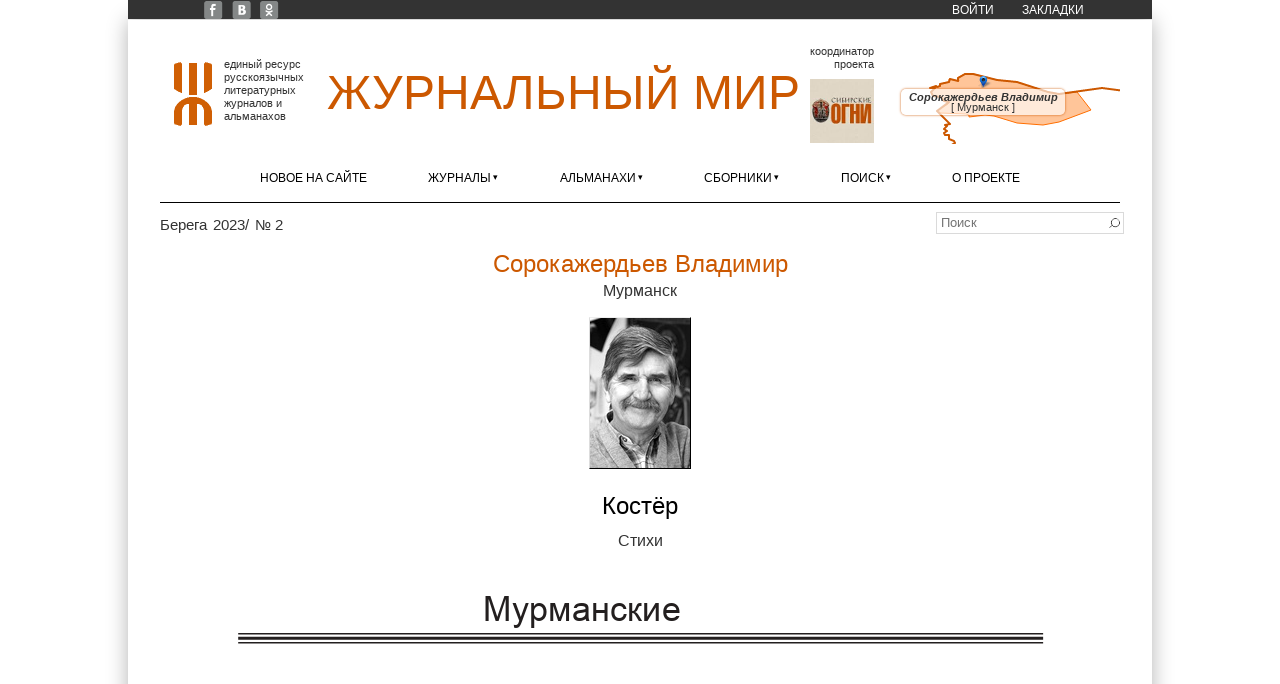

--- FILE ---
content_type: application/javascript; charset=utf-8
request_url: https://xn--80alhdjhdcxhy5hl.xn--p1ai/sites/all/libraries/pdf.js/build/pdf.worker.js
body_size: 201180
content:
(function(G,n){"object"===typeof exports&&"object"===typeof module?module.exports=n():"function"===typeof define&&define.amd?define("pdfjs-dist/build/pdf.worker",[],n):"object"===typeof exports?exports["pdfjs-dist/build/pdf.worker"]=n():G["pdfjs-dist/build/pdf.worker"]=G.pdfjsDistBuildPdfWorker=n()})(this,function(){return function(G){function n(a){if(D[a])return D[a].exports;var g=D[a]={i:a,l:!1,exports:{}};G[a].call(g.exports,g,g.exports,n);g.l=!0;return g.exports}var D={};n.m=G;n.c=D;n.i=function(a){return a};
n.d=function(a,g,b){n.o(a,g)||Object.defineProperty(a,g,{configurable:!1,enumerable:!0,get:b})};n.n=function(a){var g=a&&a.__esModule?function(){return a["default"]}:function(){return a};n.d(g,"a",g);return g};n.o=function(a,g){return Object.prototype.hasOwnProperty.call(a,g)};n.p="";return n(n.s=35)}([function(G,n,D){function a(a){u>=c.warnings&&console.log("Warning: "+a)}function g(a){throw Error(a);}function b(a,b){a||g(b)}function x(a){b("string"===typeof a,"Invalid argument for stringToBytes");
for(var f=a.length,c=new Uint8Array(f),v=0;v<f;++v)c[v]=a.charCodeAt(v)&255;return c}function d(a){if(void 0!==a.length)return a.length;b(void 0!==a.byteLength);return a.byteLength}function w(a){return"number"===typeof a&&(a|0)===a}function C(){var a={};a.promise=new Promise(function(b,f){a.resolve=b;a.reject=f});return a}function E(a,b){var f=2<arguments.length&&void 0!==arguments[2]?arguments[2]:null;return a?new Promise(function(c,v){c(a.apply(f,b))}):Promise.resolve(void 0)}function z(a){if("object"!==
("undefined"===typeof a?"undefined":y(a)))return a;switch(a.name){case "AbortException":return new Q(a.message);case "MissingPDFException":return new J(a.message);case "UnexpectedResponseException":return new m(a.message,a.status);default:return new q(a.message,a.details)}}function r(a,b,f){b?a.resolve():a.reject(f)}function e(a){return Promise.resolve(a)["catch"](function(){})}function t(a,b,f){var c=this;this.sourceName=a;this.targetName=b;this.comObj=f;this.streamId=this.callbackId=1;this.postMessageTransfers=
!0;this.streamSinks=Object.create(null);this.streamControllers=Object.create(null);var v=this.callbacksCapabilities=Object.create(null),h=this.actionHandler=Object.create(null);this._onComObjOnMessage=function(a){var b=a.data;if(b.targetName===c.sourceName)if(b.stream)c._processStreamMessage(b);else if(b.isReply)if(a=b.callbackId,b.callbackId in v){var p=v[a];delete v[a];"error"in b?p.reject(z(b.error)):p.resolve(b.data)}else throw Error("Cannot resolve callback "+a);else if(b.action in h){var m=
h[b.action];if(b.callbackId){var k=c.sourceName,A=b.sourceName;Promise.resolve().then(function(){return m[0].call(m[1],b.data)}).then(function(a){f.postMessage({sourceName:k,targetName:A,isReply:!0,callbackId:b.callbackId,data:a})},function(a){a instanceof Error&&(a+="");f.postMessage({sourceName:k,targetName:A,isReply:!0,callbackId:b.callbackId,error:a})})}else b.streamId?c._createStreamSink(b):m[0].call(m[1],b.data)}else throw Error("Unknown action from worker: "+b.action);};f.addEventListener("message",
this._onComObjOnMessage)}Object.defineProperty(n,"__esModule",{value:!0});n.unreachable=n.warn=n.utf8StringToString=n.stringToUTF8String=n.stringToPDFString=n.stringToBytes=n.string32=n.shadow=n.setVerbosityLevel=n.ReadableStream=n.removeNullCharacters=n.readUint32=n.readUint16=n.readInt8=n.log2=n.loadJpegStream=n.isEvalSupported=n.isLittleEndian=n.createValidAbsoluteUrl=n.isSameOrigin=n.isNodeJS=n.isSpace=n.isString=n.isNum=n.isInt=n.isEmptyObj=n.isBool=n.isArrayBuffer=n.isArray=n.info=n.globalScope=
n.getVerbosityLevel=n.getLookupTableFactory=n.deprecated=n.createObjectURL=n.createPromiseCapability=n.createBlob=n.bytesToString=n.assert=n.arraysToBytes=n.arrayByteLength=n.FormatError=n.XRefParseException=n.Util=n.UnknownErrorException=n.UnexpectedResponseException=n.TextRenderingMode=n.StreamType=n.StatTimer=n.PasswordResponses=n.PasswordException=n.PageViewport=n.NotImplementedException=n.NativeImageDecoding=n.MissingPDFException=n.MissingDataException=n.MessageHandler=n.InvalidPDFException=
n.AbortException=n.CMapCompressionType=n.ImageKind=n.FontType=n.AnnotationType=n.AnnotationFlag=n.AnnotationFieldFlag=n.AnnotationBorderStyleType=n.UNSUPPORTED_FEATURES=n.VERBOSITY_LEVELS=n.OPS=n.IDENTITY_MATRIX=n.FONT_IDENTITY_MATRIX=void 0;var y="function"===typeof Symbol&&"symbol"===typeof Symbol.iterator?function(a){return typeof a}:function(a){return a&&"function"===typeof Symbol&&a.constructor===Symbol&&a!==Symbol.prototype?"symbol":typeof a};D(36);var l=D(37);G="undefined"!==typeof window&&
Math===Math?window:"undefined"!==typeof global&&global.Math===Math?global:"undefined"!==typeof self&&self.Math===Math?self:void 0;var c={errors:0,warnings:1,infos:5},u=c.warnings;D=function(){function a(a,b){this.name="PasswordException";this.message=a;this.code=b}a.prototype=Error();return a.constructor=a}();var q=function(){function a(a,b){this.name="UnknownErrorException";this.message=a;this.details=b}a.prototype=Error();return a.constructor=a}(),k=function(){function a(a){this.name="InvalidPDFException";
this.message=a}a.prototype=Error();return a.constructor=a}(),J=function(){function a(a){this.name="MissingPDFException";this.message=a}a.prototype=Error();return a.constructor=a}(),m=function(){function a(a,b){this.name="UnexpectedResponseException";this.message=a;this.status=b}a.prototype=Error();return a.constructor=a}(),H=function(){function a(a){this.message=a}a.prototype=Error();a.prototype.name="NotImplementedException";return a.constructor=a}(),f=function(){function a(a,b){this.begin=a;this.end=
b;this.message="Missing data ["+a+", "+b+")"}a.prototype=Error();a.prototype.name="MissingDataException";return a.constructor=a}(),h=function(){function a(a){this.message=a}a.prototype=Error();a.prototype.name="XRefParseException";return a.constructor=a}(),A=function(){function a(a){this.message=a}a.prototype=Error();a.prototype.name="FormatError";return a.constructor=a}(),Q=function(){function a(a){this.name="AbortException";this.message=a}a.prototype=Error();return a.constructor=a}(),F=/\x00/g,
v=function(){function a(){}var f=["rgb(",0,",",0,",",0,")"];a.makeCssRgb=function(a,b,c){f[1]=a;f[3]=b;f[5]=c;return f.join("")};a.transform=function(a,b){return[a[0]*b[0]+a[2]*b[1],a[1]*b[0]+a[3]*b[1],a[0]*b[2]+a[2]*b[3],a[1]*b[2]+a[3]*b[3],a[0]*b[4]+a[2]*b[5]+a[4],a[1]*b[4]+a[3]*b[5]+a[5]]};a.applyTransform=function(a,b){return[a[0]*b[0]+a[1]*b[2]+b[4],a[0]*b[1]+a[1]*b[3]+b[5]]};a.applyInverseTransform=function(a,b){var f=b[0]*b[3]-b[1]*b[2];return[(a[0]*b[3]-a[1]*b[2]+b[2]*b[5]-b[4]*b[3])/f,(-a[0]*
b[1]+a[1]*b[0]+b[4]*b[1]-b[5]*b[0])/f]};a.getAxialAlignedBoundingBox=function(b,f){var c=a.applyTransform(b,f),v=a.applyTransform(b.slice(2,4),f),h=a.applyTransform([b[0],b[3]],f),p=a.applyTransform([b[2],b[1]],f);return[Math.min(c[0],v[0],h[0],p[0]),Math.min(c[1],v[1],h[1],p[1]),Math.max(c[0],v[0],h[0],p[0]),Math.max(c[1],v[1],h[1],p[1])]};a.inverseTransform=function(a){var b=a[0]*a[3]-a[1]*a[2];return[a[3]/b,-a[1]/b,-a[2]/b,a[0]/b,(a[2]*a[5]-a[4]*a[3])/b,(a[4]*a[1]-a[5]*a[0])/b]};a.apply3dTransform=
function(a,b){return[a[0]*b[0]+a[1]*b[1]+a[2]*b[2],a[3]*b[0]+a[4]*b[1]+a[5]*b[2],a[6]*b[0]+a[7]*b[1]+a[8]*b[2]]};a.singularValueDecompose2dScale=function(a){var b=[a[0],a[2],a[1],a[3]],f=a[0]*b[0]+a[1]*b[2],c=a[2]*b[1]+a[3]*b[3],v=(f+c)/2;a=Math.sqrt((f+c)*(f+c)-4*(f*c-(a[2]*b[0]+a[3]*b[2])*(a[0]*b[1]+a[1]*b[3])))/2;return[Math.sqrt(v+a||1),Math.sqrt(v-a||1)]};a.normalizeRect=function(a){var b=a.slice(0);a[0]>a[2]&&(b[0]=a[2],b[2]=a[0]);a[1]>a[3]&&(b[1]=a[3],b[3]=a[1]);return b};a.intersect=function(b,
f){function c(a,b){return a-b}var v=[b[0],b[2],f[0],f[2]].sort(c),h=[b[1],b[3],f[1],f[3]].sort(c),p=[];b=a.normalizeRect(b);f=a.normalizeRect(f);if(v[0]===b[0]&&v[1]===f[0]||v[0]===f[0]&&v[1]===b[0])p[0]=v[1],p[2]=v[2];else return!1;if(h[0]===b[1]&&h[1]===f[1]||h[0]===f[1]&&h[1]===b[1])p[1]=h[1],p[3]=h[2];else return!1;return p};a.sign=function(a){return 0>a?-1:1};var c=" C CC CCC CD D DC DCC DCCC CM  X XX XXX XL L LX LXX LXXX XC  I II III IV V VI VII VIII IX".split(" ");a.toRoman=function(a,f){b(w(a)&&
0<a,"The number should be a positive integer.");for(var v,h=[];1E3<=a;)a-=1E3,h.push("M");v=a/100|0;a%=100;h.push(c[v]);v=a/10|0;a%=10;h.push(c[10+v]);h.push(c[20+a]);v=h.join("");return f?v.toLowerCase():v};a.appendToArray=function(a,b){Array.prototype.push.apply(a,b)};a.prependToArray=function(a,b){Array.prototype.unshift.apply(a,b)};a.extendObj=function(a,b){for(var f in b)a[f]=b[f]};a.getInheritableProperty=function(a,b,f){for(;a&&!a.has(b);)a=a.get("Parent");return a?f?a.getArray(b):a.get(b):
null};a.inherit=function(a,b,f){a.prototype=Object.create(b.prototype);a.prototype.constructor=a;for(var c in f)a.prototype[c]=f[c]};a.loadScript=function(a,b){var f=document.createElement("script"),c=!1;f.setAttribute("src",a);b&&(f.onload=function(){c||b();c=!0});document.getElementsByTagName("head")[0].appendChild(f)};return a}(),p=function(){function a(a,b,f,c,v,h){this.viewBox=a;this.scale=b;this.rotation=f;this.offsetX=c;this.offsetY=v;var p=(a[2]+a[0])/2,m=(a[3]+a[1])/2,k;f%=360;switch(0>f?
f+360:f){case 180:f=-1;var A=k=0;var d=1;break;case 90:f=0;A=k=1;d=0;break;case 270:f=0;A=k=-1;d=0;break;default:f=1,A=k=0,d=-1}h&&(A=-A,d=-d);0===f?(c=Math.abs(m-a[1])*b+c,v=Math.abs(p-a[0])*b+v,h=Math.abs(a[3]-a[1])*b,a=Math.abs(a[2]-a[0])*b):(c=Math.abs(p-a[0])*b+c,v=Math.abs(m-a[1])*b+v,h=Math.abs(a[2]-a[0])*b,a=Math.abs(a[3]-a[1])*b);this.transform=[f*b,k*b,A*b,d*b,c-f*b*p-A*b*m,v-k*b*p-d*b*m];this.width=h;this.height=a;this.fontScale=b}a.prototype={clone:function(b){b=b||{};var f="scale"in b?
b.scale:this.scale,c="rotation"in b?b.rotation:this.rotation;return new a(this.viewBox.slice(),f,c,this.offsetX,this.offsetY,b.dontFlip)},convertToViewportPoint:function(a,b){return v.applyTransform([a,b],this.transform)},convertToViewportRectangle:function(a){var b=v.applyTransform([a[0],a[1]],this.transform);a=v.applyTransform([a[2],a[3]],this.transform);return[b[0],b[1],a[0],a[1]]},convertToPdfPoint:function(a,b){return v.applyInverseTransform([a,b],this.transform)}};return a}(),M=[0,0,0,0,0,0,
0,0,0,0,0,0,0,0,0,0,0,0,0,0,0,0,0,0,728,711,710,729,733,731,730,732,0,0,0,0,0,0,0,0,0,0,0,0,0,0,0,0,0,0,0,0,0,0,0,0,0,0,0,0,0,0,0,0,0,0,0,0,0,0,0,0,0,0,0,0,0,0,0,0,0,0,0,0,0,0,0,0,0,0,0,0,0,0,0,0,0,0,0,0,0,0,0,0,0,0,0,0,0,0,0,0,0,0,0,0,0,0,0,0,0,0,0,0,0,0,0,0,8226,8224,8225,8230,8212,8211,402,8260,8249,8250,8722,8240,8222,8220,8221,8216,8217,8218,8482,64257,64258,321,338,352,376,381,305,322,339,353,382,0,8364],L=function(){function b(){this.started=Object.create(null);this.times=[];this.enabled=!0}
b.prototype={time:function(b){this.enabled&&(b in this.started&&a("Timer is already running for "+b),this.started[b]=Date.now())},timeEnd:function(b){this.enabled&&(b in this.started||a("Timer has not been started for "+b),this.times.push({name:b,start:this.started[b],end:Date.now()}),delete this.started[b])},toString:function(){var a,b=this.times,f="",c=0;var v=0;for(a=b.length;v<a;++v){var h=b[v].name;h.length>c&&(c=h.length)}v=0;for(a=b.length;v<a;++v){var p=b[v];h=p.end-p.start;for(p=p.name;p.length<
c;)p+=" ";f+=p+" "+h+"ms\n"}return f}};return b}(),B=function(a,b){if("undefined"!==typeof Blob)return new Blob([a],{type:b});throw Error('The "Blob" constructor is not supported.');},K=function(){return function(a,b){if(!(2<arguments.length&&void 0!==arguments[2]&&arguments[2])&&URL.createObjectURL){var f=B(a,b);return URL.createObjectURL(f)}f="data:"+b+";base64,";for(var c=0,v=a.length;c<v;c+=3){var h=a[c]&255,p=a[c+1]&255,m=a[c+2]&255;f+="ABCDEFGHIJKLMNOPQRSTUVWXYZabcdefghijklmnopqrstuvwxyz0123456789+/="[h>>
2]+"ABCDEFGHIJKLMNOPQRSTUVWXYZabcdefghijklmnopqrstuvwxyz0123456789+/="[(h&3)<<4|p>>4]+"ABCDEFGHIJKLMNOPQRSTUVWXYZabcdefghijklmnopqrstuvwxyz0123456789+/="[c+1<v?(p&15)<<2|m>>6:64]+"ABCDEFGHIJKLMNOPQRSTUVWXYZabcdefghijklmnopqrstuvwxyz0123456789+/="[c+2<v?m&63:64]}return f}}();t.prototype={on:function(a,b,f){var c=this.actionHandler;if(c[a])throw Error('There is already an actionName called "'+a+'"');c[a]=[b,f]},send:function(a,b,f){this.postMessage({sourceName:this.sourceName,targetName:this.targetName,
action:a,data:b},f)},sendWithPromise:function(a,b,f){var c=this.callbackId++;a={sourceName:this.sourceName,targetName:this.targetName,action:a,data:b,callbackId:c};b=C();this.callbacksCapabilities[c]=b;try{this.postMessage(a,f)}catch(U){b.reject(U)}return b.promise},sendWithStream:function(a,b,f,c){var v=this,h=this.streamId++,p=this.sourceName,m=this.targetName;return new l.ReadableStream({start:function(f){var c=C();v.streamControllers[h]={controller:f,startCall:c,isClosed:!1};v.postMessage({sourceName:p,
targetName:m,action:a,streamId:h,data:b,desiredSize:f.desiredSize});return c.promise},pull:function(a){var b=C();v.streamControllers[h].pullCall=b;v.postMessage({sourceName:p,targetName:m,stream:"pull",streamId:h,desiredSize:a.desiredSize});return b.promise},cancel:function(a){var b=C();v.streamControllers[h].cancelCall=b;v.streamControllers[h].isClosed=!0;v.postMessage({sourceName:p,targetName:m,stream:"cancel",reason:a,streamId:h});return b.promise}},f)},_createStreamSink:function(a){var b=this,
f=this,c=this.actionHandler[a.action],v=a.streamId,h=a.desiredSize,p=this.sourceName,m=a.sourceName,k=function(a){b.postMessage({sourceName:p,targetName:m,stream:a.stream,streamId:v,chunk:a.chunk,success:a.success,reason:a.reason},a.transfers)};h={enqueue:function(a){var b=arguments[2];if(!this.isCancelled){var f=this.desiredSize;this.desiredSize-=1<arguments.length&&void 0!==arguments[1]?arguments[1]:1;0<f&&0>=this.desiredSize&&(this.sinkCapability=C(),this.ready=this.sinkCapability.promise);k({stream:"enqueue",
chunk:a,transfers:b})}},close:function(){this.isCancelled||(k({stream:"close"}),delete f.streamSinks[v])},error:function(a){this.isCancelled||(this.isCancelled=!0,k({stream:"error",reason:a}))},sinkCapability:C(),onPull:null,onCancel:null,isCancelled:!1,desiredSize:h,ready:null};h.sinkCapability.resolve();h.ready=h.sinkCapability.promise;this.streamSinks[v]=h;E(c[0],[a.data,h],c[1]).then(function(){k({stream:"start_complete",success:!0})},function(a){k({stream:"start_complete",success:!1,reason:a})})},
_processStreamMessage:function(a){var f=this,c=this.sourceName,v=a.sourceName,h=a.streamId,p=function(a){f.comObj.postMessage({sourceName:c,targetName:v,stream:a.stream,success:a.success,streamId:h,reason:a.reason})},m=function(){Promise.all([f.streamControllers[a.streamId].startCall,f.streamControllers[a.streamId].pullCall,f.streamControllers[a.streamId].cancelCall].map(function(a){return a&&e(a.promise)})).then(function(){delete f.streamControllers[a.streamId]})};switch(a.stream){case "start_complete":r(this.streamControllers[a.streamId].startCall,
a.success,z(a.reason));break;case "pull_complete":r(this.streamControllers[a.streamId].pullCall,a.success,z(a.reason));break;case "pull":if(!this.streamSinks[a.streamId]){p({stream:"pull_complete",success:!0});break}0>=this.streamSinks[a.streamId].desiredSize&&0<a.desiredSize&&this.streamSinks[a.streamId].sinkCapability.resolve();this.streamSinks[a.streamId].desiredSize=a.desiredSize;E(this.streamSinks[a.streamId].onPull).then(function(){p({stream:"pull_complete",success:!0})},function(a){p({stream:"pull_complete",
success:!1,reason:a})});break;case "enqueue":b(this.streamControllers[a.streamId],"enqueue should have stream controller");this.streamControllers[a.streamId].isClosed||this.streamControllers[a.streamId].controller.enqueue(a.chunk);break;case "close":b(this.streamControllers[a.streamId],"close should have stream controller");if(this.streamControllers[a.streamId].isClosed)break;this.streamControllers[a.streamId].isClosed=!0;this.streamControllers[a.streamId].controller.close();m();break;case "error":b(this.streamControllers[a.streamId],
"error should have stream controller");this.streamControllers[a.streamId].controller.error(z(a.reason));m();break;case "cancel_complete":r(this.streamControllers[a.streamId].cancelCall,a.success,z(a.reason));m();break;case "cancel":if(!this.streamSinks[a.streamId])break;E(this.streamSinks[a.streamId].onCancel,[z(a.reason)]).then(function(){p({stream:"cancel_complete",success:!0})},function(a){p({stream:"cancel_complete",success:!1,reason:a})});this.streamSinks[a.streamId].sinkCapability.reject(z(a.reason));
this.streamSinks[a.streamId].isCancelled=!0;delete this.streamSinks[a.streamId];break;default:throw Error("Unexpected stream case");}},postMessage:function(a,b){b&&this.postMessageTransfers?this.comObj.postMessage(a,b):this.comObj.postMessage(a)},destroy:function(){this.comObj.removeEventListener("message",this._onComObjOnMessage)}};n.FONT_IDENTITY_MATRIX=[.001,0,0,.001,0,0];n.IDENTITY_MATRIX=[1,0,0,1,0,0];n.OPS={dependency:1,setLineWidth:2,setLineCap:3,setLineJoin:4,setMiterLimit:5,setDash:6,setRenderingIntent:7,
setFlatness:8,setGState:9,save:10,restore:11,transform:12,moveTo:13,lineTo:14,curveTo:15,curveTo2:16,curveTo3:17,closePath:18,rectangle:19,stroke:20,closeStroke:21,fill:22,eoFill:23,fillStroke:24,eoFillStroke:25,closeFillStroke:26,closeEOFillStroke:27,endPath:28,clip:29,eoClip:30,beginText:31,endText:32,setCharSpacing:33,setWordSpacing:34,setHScale:35,setLeading:36,setFont:37,setTextRenderingMode:38,setTextRise:39,moveText:40,setLeadingMoveText:41,setTextMatrix:42,nextLine:43,showText:44,showSpacedText:45,
nextLineShowText:46,nextLineSetSpacingShowText:47,setCharWidth:48,setCharWidthAndBounds:49,setStrokeColorSpace:50,setFillColorSpace:51,setStrokeColor:52,setStrokeColorN:53,setFillColor:54,setFillColorN:55,setStrokeGray:56,setFillGray:57,setStrokeRGBColor:58,setFillRGBColor:59,setStrokeCMYKColor:60,setFillCMYKColor:61,shadingFill:62,beginInlineImage:63,beginImageData:64,endInlineImage:65,paintXObject:66,markPoint:67,markPointProps:68,beginMarkedContent:69,beginMarkedContentProps:70,endMarkedContent:71,
beginCompat:72,endCompat:73,paintFormXObjectBegin:74,paintFormXObjectEnd:75,beginGroup:76,endGroup:77,beginAnnotations:78,endAnnotations:79,beginAnnotation:80,endAnnotation:81,paintJpegXObject:82,paintImageMaskXObject:83,paintImageMaskXObjectGroup:84,paintImageXObject:85,paintInlineImageXObject:86,paintInlineImageXObjectGroup:87,paintImageXObjectRepeat:88,paintImageMaskXObjectRepeat:89,paintSolidColorImageMask:90,constructPath:91};n.VERBOSITY_LEVELS=c;n.UNSUPPORTED_FEATURES={unknown:"unknown",forms:"forms",
javaScript:"javaScript",smask:"smask",shadingPattern:"shadingPattern",font:"font"};n.AnnotationBorderStyleType={SOLID:1,DASHED:2,BEVELED:3,INSET:4,UNDERLINE:5};n.AnnotationFieldFlag={READONLY:1,REQUIRED:2,NOEXPORT:4,MULTILINE:4096,PASSWORD:8192,NOTOGGLETOOFF:16384,RADIO:32768,PUSHBUTTON:65536,COMBO:131072,EDIT:262144,SORT:524288,FILESELECT:1048576,MULTISELECT:2097152,DONOTSPELLCHECK:4194304,DONOTSCROLL:8388608,COMB:16777216,RICHTEXT:33554432,RADIOSINUNISON:33554432,COMMITONSELCHANGE:67108864};n.AnnotationFlag=
{INVISIBLE:1,HIDDEN:2,PRINT:4,NOZOOM:8,NOROTATE:16,NOVIEW:32,READONLY:64,LOCKED:128,TOGGLENOVIEW:256,LOCKEDCONTENTS:512};n.AnnotationType={TEXT:1,LINK:2,FREETEXT:3,LINE:4,SQUARE:5,CIRCLE:6,POLYGON:7,POLYLINE:8,HIGHLIGHT:9,UNDERLINE:10,SQUIGGLY:11,STRIKEOUT:12,STAMP:13,CARET:14,INK:15,POPUP:16,FILEATTACHMENT:17,SOUND:18,MOVIE:19,WIDGET:20,SCREEN:21,PRINTERMARK:22,TRAPNET:23,WATERMARK:24,THREED:25,REDACT:26};n.FontType={UNKNOWN:0,TYPE1:1,TYPE1C:2,CIDFONTTYPE0:3,CIDFONTTYPE0C:4,TRUETYPE:5,CIDFONTTYPE2:6,
TYPE3:7,OPENTYPE:8,TYPE0:9,MMTYPE1:10};n.ImageKind={GRAYSCALE_1BPP:1,RGB_24BPP:2,RGBA_32BPP:3};n.CMapCompressionType={NONE:0,BINARY:1,STREAM:2};n.AbortException=Q;n.InvalidPDFException=k;n.MessageHandler=t;n.MissingDataException=f;n.MissingPDFException=J;n.NativeImageDecoding={NONE:"none",DECODE:"decode",DISPLAY:"display"};n.NotImplementedException=H;n.PageViewport=p;n.PasswordException=D;n.PasswordResponses={NEED_PASSWORD:1,INCORRECT_PASSWORD:2};n.StatTimer=L;n.StreamType={UNKNOWN:0,FLATE:1,LZW:2,
DCT:3,JPX:4,JBIG:5,A85:6,AHX:7,CCF:8,RL:9};n.TextRenderingMode={FILL:0,STROKE:1,FILL_STROKE:2,INVISIBLE:3,FILL_ADD_TO_PATH:4,STROKE_ADD_TO_PATH:5,FILL_STROKE_ADD_TO_PATH:6,ADD_TO_PATH:7,FILL_STROKE_MASK:3,ADD_TO_PATH_FLAG:4};n.UnexpectedResponseException=m;n.UnknownErrorException=q;n.Util=v;n.XRefParseException=h;n.FormatError=A;n.arrayByteLength=d;n.arraysToBytes=function(a){if(1===a.length&&a[0]instanceof Uint8Array)return a[0];var b=0,f,c=a.length;for(f=0;f<c;f++){var v=a[f];var h=d(v);b+=h}var p=
0;b=new Uint8Array(b);for(f=0;f<c;f++)v=a[f],v instanceof Uint8Array||(v="string"===typeof v?x(v):new Uint8Array(v)),h=v.byteLength,b.set(v,p),p+=h;return b};n.assert=b;n.bytesToString=function(a){b(null!==a&&"object"===("undefined"===typeof a?"undefined":y(a))&&void 0!==a.length,"Invalid argument for bytesToString");var f=a.length;if(8192>f)return String.fromCharCode.apply(null,a);for(var c=[],v=0;v<f;v+=8192){var h=a.subarray(v,Math.min(v+8192,f));c.push(String.fromCharCode.apply(null,h))}return c.join("")};
n.createBlob=B;n.createPromiseCapability=C;n.createObjectURL=K;n.deprecated=function(a){console.log("Deprecated API usage: "+a)};n.getLookupTableFactory=function(a){var b;return function(){a&&(b=Object.create(null),a(b),a=null);return b}};n.getVerbosityLevel=function(){return u};n.globalScope=G;n.info=function(a){u>=c.infos&&console.log("Info: "+a)};n.isArray=function(a){return a instanceof Array};n.isArrayBuffer=function(a){return"object"===("undefined"===typeof a?"undefined":y(a))&&null!==a&&void 0!==
a.byteLength};n.isBool=function(a){return"boolean"===typeof a};n.isEmptyObj=function(a){for(var b in a)return!1;return!0};n.isInt=w;n.isNum=function(a){return"number"===typeof a};n.isString=function(a){return"string"===typeof a};n.isSpace=function(a){return 32===a||9===a||13===a||10===a};n.isNodeJS=function(){return"object"===("undefined"===typeof process?"undefined":y(process))&&"[object process]"===process+""};n.isSameOrigin=function(a,b){try{var f=new URL(a);if(!f.origin||"null"===f.origin)return!1}catch(U){return!1}var c=
new URL(b,f);return f.origin===c.origin};n.createValidAbsoluteUrl=function(a,b){if(!a)return null;try{var f=b?new URL(a,b):new URL(a);a:if(f)switch(f.protocol){case "http:":case "https:":case "ftp:":case "mailto:":case "tel:":var c=!0;break a;default:c=!1}else c=!1;if(c)return f}catch(U){}return null};n.isLittleEndian=function(){var a=new Uint8Array(4);a[0]=1;return 1===(new Uint32Array(a.buffer,0,1))[0]};n.isEvalSupported=function(){try{return new Function(""),!0}catch(P){return!1}};n.loadJpegStream=
function(b,f,c){var v=new Image;v.onload=function(){c.resolve(b,v)};v.onerror=function(){c.resolve(b,null);a("Error during JPEG image loading")};v.src=f};n.log2=function(a){for(var b=1,f=0;a>b;)b<<=1,f++;return f};n.readInt8=function(a,b){return a[b]<<24>>24};n.readUint16=function(a,b){return a[b]<<8|a[b+1]};n.readUint32=function(a,b){return(a[b]<<24|a[b+1]<<16|a[b+2]<<8|a[b+3])>>>0};n.removeNullCharacters=function(b){return"string"!==typeof b?(a("The argument for removeNullCharacters must be a string."),
b):b.replace(F,"")};n.ReadableStream=l.ReadableStream;n.setVerbosityLevel=function(a){u=a};n.shadow=function(a,b,f){Object.defineProperty(a,b,{value:f,enumerable:!0,configurable:!0,writable:!1});return f};n.string32=function(a){return String.fromCharCode(a>>24&255,a>>16&255,a>>8&255,a&255)};n.stringToBytes=x;n.stringToPDFString=function(a){var b,f=a.length,c=[];if("\u00fe"===a[0]&&"\u00ff"===a[1])for(b=2;b<f;b+=2)c.push(String.fromCharCode(a.charCodeAt(b)<<8|a.charCodeAt(b+1)));else for(b=0;b<f;++b){var v=
M[a.charCodeAt(b)];c.push(v?String.fromCharCode(v):a.charAt(b))}return c.join("")};n.stringToUTF8String=function(a){return decodeURIComponent(escape(a))};n.utf8StringToString=function(a){return unescape(encodeURIComponent(a))};n.warn=a;n.unreachable=g},function(G,n,D){function a(a,b){return a instanceof C&&(void 0===b||a.name===b)}function g(b,d){return b instanceof z&&(void 0===d||a(b.get("Type"),d))}function b(a){return a instanceof r}Object.defineProperty(n,"__esModule",{value:!0});n.isStream=
n.isRefsEqual=n.isRef=n.isName=n.isDict=n.isCmd=n.isEOF=n.RefSetCache=n.RefSet=n.Ref=n.Name=n.Dict=n.Cmd=n.EOF=void 0;var x="function"===typeof Symbol&&"symbol"===typeof Symbol.iterator?function(a){return typeof a}:function(a){return a&&"function"===typeof Symbol&&a.constructor===Symbol&&a!==Symbol.prototype?"symbol":typeof a},d=D(0),w={},C=function(){function a(a){this.name=a}a.prototype={};var b=Object.create(null);a.get=function(d){var e=b[d];return e?e:b[d]=new a(d)};return a}(),E=function(){function a(a){this.cmd=
a}a.prototype={};var b=Object.create(null);a.get=function(d){var e=b[d];return e?e:b[d]=new a(d)};return a}(),z=function(){function a(a){this._map=Object.create(null);this.xref=a;this.objId=null;this.suppressEncryption=!1;this.__nonSerializable__=r}var r=function(){return r};a.prototype={assignXref:function(a){this.xref=a},get:function(a,b,c){var d,q=this.xref,k=this.suppressEncryption;if("undefined"!==typeof(d=this._map[a])||a in this._map||"undefined"===typeof b||"undefined"!==typeof(d=this._map[b])||
b in this._map||"undefined"===typeof c)return q?q.fetchIfRef(d,k):d;d=this._map[c]||null;return q?q.fetchIfRef(d,k):d},getAsync:function(a,b,c){var d,q=this.xref,k=this.suppressEncryption;if("undefined"!==typeof(d=this._map[a])||a in this._map||"undefined"===typeof b||"undefined"!==typeof(d=this._map[b])||b in this._map||"undefined"===typeof c)return q?q.fetchIfRefAsync(d,k):Promise.resolve(d);d=this._map[c]||null;return q?q.fetchIfRefAsync(d,k):Promise.resolve(d)},getArray:function(a,e,c){a=this.get(a,
e,c);e=this.xref;c=this.suppressEncryption;if(!(0,d.isArray)(a)||!e)return a;a=a.slice();for(var u=0,q=a.length;u<q;u++)b(a[u])&&(a[u]=e.fetch(a[u],c));return a},getRaw:function(a){return this._map[a]},getKeys:function(){return Object.keys(this._map)},set:function(a,b){this._map[a]=b},has:function(a){return a in this._map},forEach:function(a){for(var b in this._map)a(b,this.get(b))}};a.empty=new a(null);a.merge=function(b,d){for(var c=new a(b),e=0,q=d.length;e<q;e++){var k=d[e];if(g(k))for(var l in k._map)void 0===
c._map[l]&&(c._map[l]=k._map[l])}return c};return a}(),r=function(){function a(a,b){this.num=a;this.gen=b}a.prototype={toString:function(){var a=this.num+"R";0!==this.gen&&(a+=this.gen);return a}};return a}();G=function(){function a(){this.dict=Object.create(null)}a.prototype={has:function(a){return a.toString()in this.dict},put:function(a){this.dict[a.toString()]=!0},remove:function(a){delete this.dict[a.toString()]}};return a}();D=function(){function a(){this.dict=Object.create(null)}a.prototype=
{get:function(a){return this.dict[a.toString()]},has:function(a){return a.toString()in this.dict},put:function(a,b){this.dict[a.toString()]=b},putAlias:function(a,b){this.dict[a.toString()]=this.get(b)},forEach:function(a,b){for(var d in this.dict)a.call(b,this.dict[d])},clear:function(){this.dict=Object.create(null)}};return a}();n.EOF=w;n.Cmd=E;n.Dict=z;n.Name=C;n.Ref=r;n.RefSet=G;n.RefSetCache=D;n.isEOF=function(a){return a===w};n.isCmd=function(a,b){return a instanceof E&&(void 0===b||a.cmd===
b)};n.isDict=g;n.isName=a;n.isRef=b;n.isRefsEqual=function(a,b){return a.num===b.num&&a.gen===b.gen};n.isStream=function(a){return"object"===("undefined"===typeof a?"undefined":x(a))&&null!==a&&void 0!==a.getBytes}},function(G,n,D){Object.defineProperty(n,"__esModule",{value:!0});n.LZWStream=n.StringStream=n.StreamsSequenceStream=n.Stream=n.RunLengthStream=n.PredictorStream=n.NullStream=n.JpxStream=n.JpegStream=n.Jbig2Stream=n.FlateStream=n.DecodeStream=n.DecryptStream=n.CCITTFaxStream=n.AsciiHexStream=
n.Ascii85Stream=void 0;var a=D(0),g=D(1),b=D(27),x=D(28),d=D(14),w=function(){function a(a,b,c,m){this.bytes=a instanceof Uint8Array?a:new Uint8Array(a);this.pos=this.start=b||0;this.end=b+c||this.bytes.length;this.dict=m}a.prototype={get length(){return this.end-this.start},get isEmpty(){return 0===this.length},getByte:function(){return this.pos>=this.end?-1:this.bytes[this.pos++]},getUint16:function(){var a=this.getByte(),b=this.getByte();return-1===a||-1===b?-1:(a<<8)+b},getInt32:function(){var a=
this.getByte(),b=this.getByte(),c=this.getByte(),m=this.getByte();return(a<<24)+(b<<16)+(c<<8)+m},getBytes:function(a){var b=this.bytes,c=this.pos,m=this.end;if(!a)return b.subarray(c,m);a=c+a;a>m&&(a=m);this.pos=a;return b.subarray(c,a)},peekByte:function(){var a=this.getByte();this.pos--;return a},peekBytes:function(a){a=this.getBytes(a);this.pos-=a.length;return a},skip:function(a){a||(a=1);this.pos+=a},reset:function(){this.pos=this.start},moveStart:function(){this.start=this.pos},makeSubStream:function(b,
f,c){return new a(this.bytes.buffer,b,f,c)}};return a}();G=function(){function a(a){for(var b=a.length,c=new Uint8Array(b),m=0;m<b;++m)c[m]=a.charCodeAt(m);w.call(this,c)}a.prototype=w.prototype;return a}();var C=function(){function a(a){this.bufferLength=this.pos=0;this.eof=!1;this.buffer=b;this.minBufferLength=512;if(a)for(;this.minBufferLength<a;)this.minBufferLength*=2}var b=new Uint8Array(0);a.prototype={get isEmpty(){for(;!this.eof&&0===this.bufferLength;)this.readBlock();return 0===this.bufferLength},
ensureBuffer:function(a){var b=this.buffer;if(a<=b.byteLength)return b;for(var f=this.minBufferLength;f<a;)f*=2;a=new Uint8Array(f);a.set(b);return this.buffer=a},getByte:function(){for(var a=this.pos;this.bufferLength<=a;){if(this.eof)return-1;this.readBlock()}return this.buffer[this.pos++]},getUint16:function(){var a=this.getByte(),b=this.getByte();return-1===a||-1===b?-1:(a<<8)+b},getInt32:function(){var a=this.getByte(),b=this.getByte(),c=this.getByte(),m=this.getByte();return(a<<24)+(b<<16)+
(c<<8)+m},getBytes:function(a){var b=this.pos;if(a){this.ensureBuffer(b+a);for(a=b+a;!this.eof&&this.bufferLength<a;)this.readBlock();var f=this.bufferLength;a>f&&(a=f)}else{for(;!this.eof;)this.readBlock();a=this.bufferLength}this.pos=a;return this.buffer.subarray(b,a)},peekByte:function(){var a=this.getByte();this.pos--;return a},peekBytes:function(a){a=this.getBytes(a);this.pos-=a.length;return a},makeSubStream:function(a,b,c){for(var f=a+b;this.bufferLength<=f&&!this.eof;)this.readBlock();return new w(this.buffer,
a,b,c)},skip:function(a){a||(a=1);this.pos+=a},reset:function(){this.pos=0},getBaseStreams:function(){return this.str&&this.str.getBaseStreams?this.str.getBaseStreams():[]}};return a}();D=function(){function b(a){this.streams=a;C.call(this,null)}b.prototype=Object.create(C.prototype);b.prototype.readBlock=function(){var a=this.streams;if(0===a.length)this.eof=!0;else{a=a.shift().getBytes();var b=this.bufferLength,c=b+a.length;this.ensureBuffer(c).set(a,b);this.bufferLength=c}};b.prototype.getBaseStreams=
function(){for(var b=[],f=0,c=this.streams.length;f<c;f++){var m=this.streams[f];m.getBaseStreams&&a.Util.appendToArray(b,m.getBaseStreams())}return b};return b}();var E=function(){function b(b,f){this.str=b;this.dict=b.dict;var c=b.getByte(),v=b.getByte();if(-1===c||-1===v)throw new a.FormatError("Invalid header in flate stream: "+c+", "+v);if(8!==(c&15))throw new a.FormatError("Unknown compression method in flate stream: "+c+", "+v);if(0!==((c<<8)+v)%31)throw new a.FormatError("Bad FCHECK in flate stream: "+
c+", "+v);if(v&32)throw new a.FormatError("FDICT bit set in flate stream: "+c+", "+v);this.codeBuf=this.codeSize=0;C.call(this,f)}var c=new Int32Array([16,17,18,0,8,7,9,6,10,5,11,4,12,3,13,2,14,1,15]),f=new Int32Array([3,4,5,6,7,8,9,10,65547,65549,65551,65553,131091,131095,131099,131103,196643,196651,196659,196667,262211,262227,262243,262259,327811,327843,327875,327907,258,258,258]),h=new Int32Array([1,2,3,4,65541,65543,131081,131085,196625,196633,262177,262193,327745,327777,393345,393409,459009,
459137,524801,525057,590849,591361,657409,658433,724993,727041,794625,798721,868353,876545]),k=[new Int32Array([459008,524368,524304,524568,459024,524400,524336,590016,459016,524384,524320,589984,524288,524416,524352,590048,459012,524376,524312,589968,459028,524408,524344,590032,459020,524392,524328,59E4,524296,524424,524360,590064,459010,524372,524308,524572,459026,524404,524340,590024,459018,524388,524324,589992,524292,524420,524356,590056,459014,524380,524316,589976,459030,524412,524348,590040,
459022,524396,524332,590008,524300,524428,524364,590072,459009,524370,524306,524570,459025,524402,524338,590020,459017,524386,524322,589988,524290,524418,524354,590052,459013,524378,524314,589972,459029,524410,524346,590036,459021,524394,524330,590004,524298,524426,524362,590068,459011,524374,524310,524574,459027,524406,524342,590028,459019,524390,524326,589996,524294,524422,524358,590060,459015,524382,524318,589980,459031,524414,524350,590044,459023,524398,524334,590012,524302,524430,524366,590076,
459008,524369,524305,524569,459024,524401,524337,590018,459016,524385,524321,589986,524289,524417,524353,590050,459012,524377,524313,589970,459028,524409,524345,590034,459020,524393,524329,590002,524297,524425,524361,590066,459010,524373,524309,524573,459026,524405,524341,590026,459018,524389,524325,589994,524293,524421,524357,590058,459014,524381,524317,589978,459030,524413,524349,590042,459022,524397,524333,590010,524301,524429,524365,590074,459009,524371,524307,524571,459025,524403,524339,590022,
459017,524387,524323,589990,524291,524419,524355,590054,459013,524379,524315,589974,459029,524411,524347,590038,459021,524395,524331,590006,524299,524427,524363,590070,459011,524375,524311,524575,459027,524407,524343,590030,459019,524391,524327,589998,524295,524423,524359,590062,459015,524383,524319,589982,459031,524415,524351,590046,459023,524399,524335,590014,524303,524431,524367,590078,459008,524368,524304,524568,459024,524400,524336,590017,459016,524384,524320,589985,524288,524416,524352,590049,
459012,524376,524312,589969,459028,524408,524344,590033,459020,524392,524328,590001,524296,524424,524360,590065,459010,524372,524308,524572,459026,524404,524340,590025,459018,524388,524324,589993,524292,524420,524356,590057,459014,524380,524316,589977,459030,524412,524348,590041,459022,524396,524332,590009,524300,524428,524364,590073,459009,524370,524306,524570,459025,524402,524338,590021,459017,524386,524322,589989,524290,524418,524354,590053,459013,524378,524314,589973,459029,524410,524346,590037,
459021,524394,524330,590005,524298,524426,524362,590069,459011,524374,524310,524574,459027,524406,524342,590029,459019,524390,524326,589997,524294,524422,524358,590061,459015,524382,524318,589981,459031,524414,524350,590045,459023,524398,524334,590013,524302,524430,524366,590077,459008,524369,524305,524569,459024,524401,524337,590019,459016,524385,524321,589987,524289,524417,524353,590051,459012,524377,524313,589971,459028,524409,524345,590035,459020,524393,524329,590003,524297,524425,524361,590067,
459010,524373,524309,524573,459026,524405,524341,590027,459018,524389,524325,589995,524293,524421,524357,590059,459014,524381,524317,589979,459030,524413,524349,590043,459022,524397,524333,590011,524301,524429,524365,590075,459009,524371,524307,524571,459025,524403,524339,590023,459017,524387,524323,589991,524291,524419,524355,590055,459013,524379,524315,589975,459029,524411,524347,590039,459021,524395,524331,590007,524299,524427,524363,590071,459011,524375,524311,524575,459027,524407,524343,590031,
459019,524391,524327,589999,524295,524423,524359,590063,459015,524383,524319,589983,459031,524415,524351,590047,459023,524399,524335,590015,524303,524431,524367,590079]),9],d=[new Int32Array([327680,327696,327688,327704,327684,327700,327692,327708,327682,327698,327690,327706,327686,327702,327694,0,327681,327697,327689,327705,327685,327701,327693,327709,327683,327699,327691,327707,327687,327703,327695,0]),5];b.prototype=Object.create(C.prototype);b.prototype.getBits=function(b){for(var f=this.str,
c=this.codeSize,h=this.codeBuf,m;c<b;){if(-1===(m=f.getByte()))throw new a.FormatError("Bad encoding in flate stream");h|=m<<c;c+=8}this.codeBuf=h>>b;this.codeSize=c-b;return h&(1<<b)-1};b.prototype.getCode=function(b){var f=this.str,c=b[0],h=b[1];b=this.codeSize;for(var m=this.codeBuf,k;b<h&&-1!==(k=f.getByte());)m|=k<<b,b+=8;c=c[m&(1<<h)-1];f=c>>16;c&=65535;if(1>f||b<f)throw new a.FormatError("Bad encoding in flate stream");this.codeBuf=m>>f;this.codeSize=b-f;return c};b.prototype.generateHuffmanTable=
function(a){var b=a.length,f=0,c;for(c=0;c<b;++c)a[c]>f&&(f=a[c]);for(var h=1<<f,m=new Int32Array(h),k=1,A=0,d=2;k<=f;++k,A<<=1,d<<=1)for(var q=0;q<b;++q)if(a[q]===k){var F=0,e=A;for(c=0;c<k;++c)F=F<<1|e&1,e>>=1;for(c=F;c<h;c+=d)m[c]=k<<16|q;++A}return[m,f]};b.prototype.readBlock=function(){var b=this.str;var v=this.getBits(3);v&1&&(this.eof=!0);v>>=1;if(0===v){var p;if(-1===(p=b.getByte()))throw new a.FormatError("Bad block header in flate stream");var m=p;if(-1===(p=b.getByte()))throw new a.FormatError("Bad block header in flate stream");
m|=p<<8;if(-1===(p=b.getByte()))throw new a.FormatError("Bad block header in flate stream");v=p;if(-1===(p=b.getByte()))throw new a.FormatError("Bad block header in flate stream");v|=p<<8;if(v!==(~m&65535)&&(0!==m||0!==v))throw new a.FormatError("Bad uncompressed block length in flate stream");this.codeSize=this.codeBuf=0;p=this.bufferLength;v=this.ensureBuffer(p+m);var A=p+m;this.bufferLength=A;if(0===m)-1===b.peekByte()&&(this.eof=!0);else for(m=p;m<A;++m){if(-1===(p=b.getByte())){this.eof=!0;break}v[m]=
p}}else{if(1===v)p=k,m=d;else if(2===v){v=this.getBits(5)+257;A=this.getBits(5)+1;b=this.getBits(4)+4;m=new Uint8Array(c.length);for(p=0;p<b;++p)m[c[p]]=this.getBits(3);m=this.generateHuffmanTable(m);p=b=0;A=v+A;for(var q=new Uint8Array(A),e,u,H;p<A;){H=this.getCode(m);if(16===H)e=2,u=3,H=b;else if(17===H)u=e=3,H=b=0;else if(18===H)e=7,u=11,H=b=0;else{q[p++]=b=H;continue}for(e=this.getBits(e)+u;0<e--;)q[p++]=H}p=this.generateHuffmanTable(q.subarray(0,v));m=this.generateHuffmanTable(q.subarray(v,A))}else throw new a.FormatError("Unknown block type in flate stream");
A=(v=this.buffer)?v.length:0;for(q=this.bufferLength;;)if(H=this.getCode(p),256>H)q+1>=A&&(v=this.ensureBuffer(q+1),A=v.length),v[q++]=H;else{if(256===H){this.bufferLength=q;break}H-=257;H=f[H];e=H>>16;0<e&&(e=this.getBits(e));b=(H&65535)+e;H=this.getCode(m);H=h[H];e=H>>16;0<e&&(e=this.getBits(e));H=(H&65535)+e;q+b>=A&&(v=this.ensureBuffer(q+b),A=v.length);for(e=0;e<b;++e,++q)v[q]=v[q-H]}}};return b}(),z=function(){function b(b,f,c){if(!(0,g.isDict)(c))return b;var h=this.predictor=c.get("Predictor")||
1;if(1>=h)return b;if(2!==h&&(10>h||15<h))throw new a.FormatError("Unsupported predictor: "+h);this.readBlock=2===h?this.readBlockTiff:this.readBlockPng;this.str=b;this.dict=b.dict;b=this.colors=c.get("Colors")||1;h=this.bits=c.get("BitsPerComponent")||8;c=this.columns=c.get("Columns")||1;this.pixBytes=b*h+7>>3;this.rowBytes=c*b*h+7>>3;C.call(this,f);return this}b.prototype=Object.create(C.prototype);b.prototype.readBlockTiff=function(){var a=this.rowBytes,b=this.bufferLength,c=this.ensureBuffer(b+
a),m=this.bits,k=this.colors,d=this.str.getBytes(a);this.eof=!d.length;if(!this.eof){var v=0,p=0,q=0,e=0,u=b;if(1===m&&1===k)for(b=0;b<a;++b)m=d[b]^v,m^=m>>1,m^=m>>2,m^=m>>4,v=(m&1)<<7,c[u++]=m;else if(8===m){for(b=0;b<k;++b)c[u++]=d[b];for(;b<a;++b)c[u]=c[u-k]+d[b],u++}else{u=new Uint8Array(k+1);var l=(1<<m)-1,r=0,I=b,t=this.columns;for(b=0;b<t;++b)for(var J=0;J<k;++J)q<m&&(v=v<<8|d[r++]&255,q+=8),u[J]=u[J]+(v>>q-m)&l,q-=m,p=p<<m|u[J],e+=m,8<=e&&(c[I++]=p>>e-8&255,e-=8);0<e&&(c[I++]=(p<<8-e)+(v&
(1<<8-e)-1))}this.bufferLength+=a}};b.prototype.readBlockPng=function(){var b=this.rowBytes,c=this.pixBytes,h=this.str.getByte(),m=this.str.getBytes(b);this.eof=!m.length;if(!this.eof){var k=this.bufferLength,d=this.ensureBuffer(k+b),v=d.subarray(k-b,k);0===v.length&&(v=new Uint8Array(b));switch(h){case 0:for(h=0;h<b;++h)d[k++]=m[h];break;case 1:for(h=0;h<c;++h)d[k++]=m[h];for(;h<b;++h)d[k]=d[k-c]+m[h]&255,k++;break;case 2:for(h=0;h<b;++h)d[k++]=v[h]+m[h]&255;break;case 3:for(h=0;h<c;++h)d[k++]=(v[h]>>
1)+m[h];for(;h<b;++h)d[k]=(v[h]+d[k-c]>>1)+m[h]&255,k++;break;case 4:for(h=0;h<c;++h){var p=v[h];var q=m[h];d[k++]=p+q}for(;h<b;++h){p=v[h];var e=v[h-c],u=d[k-c];q=u+p-e;var l=q-u;0>l&&(l=-l);var r=q-p;0>r&&(r=-r);var I=q-e;0>I&&(I=-I);q=m[h];l<=r&&l<=I?d[k++]=u+q:r<=I?d[k++]=p+q:d[k++]=e+q}break;default:throw new a.FormatError("Unsupported predictor: "+h);}this.bufferLength+=b}};return b}(),r=function(){function b(a,b,c,m){for(var f;-1!==(f=a.getByte());)if(255===f){a.skip(-1);break}this.stream=
a;this.maybeLength=b;this.dict=c;this.params=m;C.call(this,b)}b.prototype=Object.create(C.prototype);Object.defineProperty(b.prototype,"bytes",{get:function(){return(0,a.shadow)(this,"bytes",this.stream.getBytes(this.maybeLength))},configurable:!0});b.prototype.ensureBuffer=function(b){if(!this.bufferLength){b=new x.JpegImage;var c=this.dict.getArray("Decode","D");if(this.forceRGB&&(0,a.isArray)(c)){var h=this.dict.get("BitsPerComponent")||8,m=c.length,k=new Int32Array(m),d=!1;h=(1<<h)-1;for(var v=
0;v<m;v+=2)if(k[v]=256*(c[v+1]-c[v])|0,k[v+1]=c[v]*h|0,256!==k[v]||0!==k[v+1])d=!0;d&&(b.decodeTransform=k)}(0,g.isDict)(this.params)&&(c=this.params.get("ColorTransform"),(0,a.isInt)(c)&&(b.colorTransform=c));b.parse(this.bytes);this.buffer=b=b.getData(this.drawWidth,this.drawHeight,this.forceRGB);this.bufferLength=b.length;this.eof=!0}};b.prototype.getBytes=function(a){this.ensureBuffer();return this.buffer};b.prototype.getIR=function(b){return(0,a.createObjectURL)(this.bytes,"image/jpeg",b)};return b}(),
e=function(){function b(a,b,c,m){this.stream=a;this.maybeLength=b;this.dict=c;this.params=m;C.call(this,b)}b.prototype=Object.create(C.prototype);Object.defineProperty(b.prototype,"bytes",{get:function(){return(0,a.shadow)(this,"bytes",this.stream.getBytes(this.maybeLength))},configurable:!0});b.prototype.ensureBuffer=function(a){if(!this.bufferLength){a=new d.JpxImage;a.parse(this.bytes);var b=a.width,c=a.height,m=a.componentsCount,k=a.tiles.length;if(1===k)this.buffer=a.tiles[0].items;else{c=new Uint8Array(b*
c*m);for(var q=0;q<k;q++){var v=a.tiles[q],p=v.height,e=v.items,u=0,l=(b*v.top+v.left)*m,H=b*m;v=v.width*m;for(var r=0;r<p;r++){var I=e.subarray(u,u+v);c.set(I,l);u+=v;l+=H}}this.buffer=c}this.bufferLength=this.buffer.length;this.eof=!0}};return b}(),t=function(){function c(a,b,c,m){this.stream=a;this.maybeLength=b;this.dict=c;this.params=m;C.call(this,b)}c.prototype=Object.create(C.prototype);Object.defineProperty(c.prototype,"bytes",{get:function(){return(0,a.shadow)(this,"bytes",this.stream.getBytes(this.maybeLength))},
configurable:!0});c.prototype.ensureBuffer=function(a){if(!this.bufferLength){a=new b.Jbig2Image;var c=[];if((0,g.isDict)(this.params)){var h=this.params.get("JBIG2Globals");(0,g.isStream)(h)&&(h=h.getBytes(),c.push({data:h,start:0,end:h.length}))}c.push({data:this.bytes,start:0,end:this.bytes.length});a=a.parseChunks(c);c=a.length;for(h=0;h<c;h++)a[h]^=255;this.buffer=a;this.bufferLength=c;this.eof=!0}};return c}(),y=function(){function a(a,b,c){this.str=a;this.dict=a.dict;this.decrypt=c;this.nextChunk=
null;this.initialized=!1;C.call(this,b)}a.prototype=Object.create(C.prototype);a.prototype.readBlock=function(){if(this.initialized)var a=this.nextChunk;else a=this.str.getBytes(512),this.initialized=!0;if(a&&0!==a.length){this.nextChunk=this.str.getBytes(512);var b=this.decrypt;a=b(a,!(this.nextChunk&&0<this.nextChunk.length));b=this.bufferLength;var c,m=a.length,k=this.ensureBuffer(b+m);for(c=0;c<m;c++)k[b++]=a[c];this.bufferLength=b}else this.eof=!0};return a}(),l=function(){function b(a,b){this.str=
a;this.dict=a.dict;this.input=new Uint8Array(5);b&&(b*=.8);C.call(this,b)}b.prototype=Object.create(C.prototype);b.prototype.readBlock=function(){for(var b=this.str,c=b.getByte();(0,a.isSpace)(c);)c=b.getByte();if(-1===c||126===c)this.eof=!0;else{var h=this.bufferLength,m;if(122===c){b=this.ensureBuffer(h+4);for(m=0;4>m;++m)b[h+m]=0;this.bufferLength+=4}else{var k=this.input;k[0]=c;for(m=1;5>m;++m){for(c=b.getByte();(0,a.isSpace)(c);)c=b.getByte();k[m]=c;if(-1===c||126===c)break}b=this.ensureBuffer(h+
m-1);this.bufferLength+=m-1;if(5>m){for(;5>m;++m)k[m]=117;this.eof=!0}for(m=c=0;5>m;++m)c=85*c+(k[m]-33);for(m=3;0<=m;--m)b[h+m]=c&255,c>>=8}}};return b}(),c=function(){function a(a,b){this.str=a;this.dict=a.dict;this.firstDigit=-1;b&&(b*=.5);C.call(this,b)}a.prototype=Object.create(C.prototype);a.prototype.readBlock=function(){var a=this.str.getBytes(8E3);if(a.length){for(var b=this.ensureBuffer(this.bufferLength+(a.length+1>>1)),c=this.bufferLength,m=this.firstDigit,k=0,d=a.length;k<d;k++){var v=
a[k];if(48<=v&&57>=v)v&=15;else if(65<=v&&70>=v||97<=v&&102>=v)v=(v&15)+9;else if(62===v){this.eof=!0;break}else continue;0>m?m=v:(b[c++]=m<<4|v,m=-1)}0<=m&&this.eof&&(b[c++]=m<<4,m=-1);this.firstDigit=m;this.bufferLength=c}else this.eof=!0};return a}(),u=function(){function a(a,b){this.str=a;this.dict=a.dict;C.call(this,b)}a.prototype=Object.create(C.prototype);a.prototype.readBlock=function(){var a=this.str.getBytes(2);if(!a||2>a.length||128===a[0])this.eof=!0;else{var b=this.bufferLength,c=a[0];
if(128>c){var m=this.ensureBuffer(b+c+1);m[b++]=a[1];0<c&&(a=this.str.getBytes(c),m.set(a,b),b+=c)}else{c=257-c;a=a[1];m=this.ensureBuffer(b+c+1);for(var k=0;k<c;k++)m[b++]=a}this.bufferLength=b}};return a}(),q=function(){function b(a,b,c){this.str=a;this.dict=a.dict;c=c||g.Dict.empty;this.encoding=c.get("K")||0;this.eoline=c.get("EndOfLine")||!1;this.byteAlign=c.get("EncodedByteAlign")||!1;this.columns=c.get("Columns")||1728;this.rows=c.get("Rows")||0;a=c.get("EndOfBlock");if(null===a||void 0===
a)a=!0;this.eoblock=a;this.black=c.get("BlackIs1")||!1;this.codingLine=new Uint32Array(this.columns+1);this.refLine=new Uint32Array(this.columns+2);this.codingLine[0]=this.columns;this.row=this.codingPos=0;this.nextLine2D=0>this.encoding;for(this.outputBits=this.inputBuf=this.inputBits=0;0===(c=this.lookBits(12));)this.eatBits(1);1===c&&this.eatBits(12);0<this.encoding&&(this.nextLine2D=!this.lookBits(1),this.eatBits(1));C.call(this,b)}var c=[[-1,-1],[-1,-1],[7,8],[7,7],[6,6],[6,6],[6,5],[6,5],[4,
0],[4,0],[4,0],[4,0],[4,0],[4,0],[4,0],[4,0],[3,1],[3,1],[3,1],[3,1],[3,1],[3,1],[3,1],[3,1],[3,1],[3,1],[3,1],[3,1],[3,1],[3,1],[3,1],[3,1],[3,4],[3,4],[3,4],[3,4],[3,4],[3,4],[3,4],[3,4],[3,4],[3,4],[3,4],[3,4],[3,4],[3,4],[3,4],[3,4],[3,3],[3,3],[3,3],[3,3],[3,3],[3,3],[3,3],[3,3],[3,3],[3,3],[3,3],[3,3],[3,3],[3,3],[3,3],[3,3],[1,2],[1,2],[1,2],[1,2],[1,2],[1,2],[1,2],[1,2],[1,2],[1,2],[1,2],[1,2],[1,2],[1,2],[1,2],[1,2],[1,2],[1,2],[1,2],[1,2],[1,2],[1,2],[1,2],[1,2],[1,2],[1,2],[1,2],[1,2],
[1,2],[1,2],[1,2],[1,2],[1,2],[1,2],[1,2],[1,2],[1,2],[1,2],[1,2],[1,2],[1,2],[1,2],[1,2],[1,2],[1,2],[1,2],[1,2],[1,2],[1,2],[1,2],[1,2],[1,2],[1,2],[1,2],[1,2],[1,2],[1,2],[1,2],[1,2],[1,2],[1,2],[1,2],[1,2],[1,2]],f=[[-1,-1],[12,-2],[-1,-1],[-1,-1],[-1,-1],[-1,-1],[-1,-1],[-1,-1],[-1,-1],[-1,-1],[-1,-1],[-1,-1],[-1,-1],[-1,-1],[-1,-1],[-1,-1],[11,1792],[11,1792],[12,1984],[12,2048],[12,2112],[12,2176],[12,2240],[12,2304],[11,1856],[11,1856],[11,1920],[11,1920],[12,2368],[12,2432],[12,2496],[12,
2560]],h=[[-1,-1],[-1,-1],[-1,-1],[-1,-1],[8,29],[8,29],[8,30],[8,30],[8,45],[8,45],[8,46],[8,46],[7,22],[7,22],[7,22],[7,22],[7,23],[7,23],[7,23],[7,23],[8,47],[8,47],[8,48],[8,48],[6,13],[6,13],[6,13],[6,13],[6,13],[6,13],[6,13],[6,13],[7,20],[7,20],[7,20],[7,20],[8,33],[8,33],[8,34],[8,34],[8,35],[8,35],[8,36],[8,36],[8,37],[8,37],[8,38],[8,38],[7,19],[7,19],[7,19],[7,19],[8,31],[8,31],[8,32],[8,32],[6,1],[6,1],[6,1],[6,1],[6,1],[6,1],[6,1],[6,1],[6,12],[6,12],[6,12],[6,12],[6,12],[6,12],[6,12],
[6,12],[8,53],[8,53],[8,54],[8,54],[7,26],[7,26],[7,26],[7,26],[8,39],[8,39],[8,40],[8,40],[8,41],[8,41],[8,42],[8,42],[8,43],[8,43],[8,44],[8,44],[7,21],[7,21],[7,21],[7,21],[7,28],[7,28],[7,28],[7,28],[8,61],[8,61],[8,62],[8,62],[8,63],[8,63],[8,0],[8,0],[8,320],[8,320],[8,384],[8,384],[5,10],[5,10],[5,10],[5,10],[5,10],[5,10],[5,10],[5,10],[5,10],[5,10],[5,10],[5,10],[5,10],[5,10],[5,10],[5,10],[5,11],[5,11],[5,11],[5,11],[5,11],[5,11],[5,11],[5,11],[5,11],[5,11],[5,11],[5,11],[5,11],[5,11],[5,
11],[5,11],[7,27],[7,27],[7,27],[7,27],[8,59],[8,59],[8,60],[8,60],[9,1472],[9,1536],[9,1600],[9,1728],[7,18],[7,18],[7,18],[7,18],[7,24],[7,24],[7,24],[7,24],[8,49],[8,49],[8,50],[8,50],[8,51],[8,51],[8,52],[8,52],[7,25],[7,25],[7,25],[7,25],[8,55],[8,55],[8,56],[8,56],[8,57],[8,57],[8,58],[8,58],[6,192],[6,192],[6,192],[6,192],[6,192],[6,192],[6,192],[6,192],[6,1664],[6,1664],[6,1664],[6,1664],[6,1664],[6,1664],[6,1664],[6,1664],[8,448],[8,448],[8,512],[8,512],[9,704],[9,768],[8,640],[8,640],[8,
576],[8,576],[9,832],[9,896],[9,960],[9,1024],[9,1088],[9,1152],[9,1216],[9,1280],[9,1344],[9,1408],[7,256],[7,256],[7,256],[7,256],[4,2],[4,2],[4,2],[4,2],[4,2],[4,2],[4,2],[4,2],[4,2],[4,2],[4,2],[4,2],[4,2],[4,2],[4,2],[4,2],[4,2],[4,2],[4,2],[4,2],[4,2],[4,2],[4,2],[4,2],[4,2],[4,2],[4,2],[4,2],[4,2],[4,2],[4,2],[4,2],[4,3],[4,3],[4,3],[4,3],[4,3],[4,3],[4,3],[4,3],[4,3],[4,3],[4,3],[4,3],[4,3],[4,3],[4,3],[4,3],[4,3],[4,3],[4,3],[4,3],[4,3],[4,3],[4,3],[4,3],[4,3],[4,3],[4,3],[4,3],[4,3],[4,
3],[4,3],[4,3],[5,128],[5,128],[5,128],[5,128],[5,128],[5,128],[5,128],[5,128],[5,128],[5,128],[5,128],[5,128],[5,128],[5,128],[5,128],[5,128],[5,8],[5,8],[5,8],[5,8],[5,8],[5,8],[5,8],[5,8],[5,8],[5,8],[5,8],[5,8],[5,8],[5,8],[5,8],[5,8],[5,9],[5,9],[5,9],[5,9],[5,9],[5,9],[5,9],[5,9],[5,9],[5,9],[5,9],[5,9],[5,9],[5,9],[5,9],[5,9],[6,16],[6,16],[6,16],[6,16],[6,16],[6,16],[6,16],[6,16],[6,17],[6,17],[6,17],[6,17],[6,17],[6,17],[6,17],[6,17],[4,4],[4,4],[4,4],[4,4],[4,4],[4,4],[4,4],[4,4],[4,4],
[4,4],[4,4],[4,4],[4,4],[4,4],[4,4],[4,4],[4,4],[4,4],[4,4],[4,4],[4,4],[4,4],[4,4],[4,4],[4,4],[4,4],[4,4],[4,4],[4,4],[4,4],[4,4],[4,4],[4,5],[4,5],[4,5],[4,5],[4,5],[4,5],[4,5],[4,5],[4,5],[4,5],[4,5],[4,5],[4,5],[4,5],[4,5],[4,5],[4,5],[4,5],[4,5],[4,5],[4,5],[4,5],[4,5],[4,5],[4,5],[4,5],[4,5],[4,5],[4,5],[4,5],[4,5],[4,5],[6,14],[6,14],[6,14],[6,14],[6,14],[6,14],[6,14],[6,14],[6,15],[6,15],[6,15],[6,15],[6,15],[6,15],[6,15],[6,15],[5,64],[5,64],[5,64],[5,64],[5,64],[5,64],[5,64],[5,64],[5,
64],[5,64],[5,64],[5,64],[5,64],[5,64],[5,64],[5,64],[4,6],[4,6],[4,6],[4,6],[4,6],[4,6],[4,6],[4,6],[4,6],[4,6],[4,6],[4,6],[4,6],[4,6],[4,6],[4,6],[4,6],[4,6],[4,6],[4,6],[4,6],[4,6],[4,6],[4,6],[4,6],[4,6],[4,6],[4,6],[4,6],[4,6],[4,6],[4,6],[4,7],[4,7],[4,7],[4,7],[4,7],[4,7],[4,7],[4,7],[4,7],[4,7],[4,7],[4,7],[4,7],[4,7],[4,7],[4,7],[4,7],[4,7],[4,7],[4,7],[4,7],[4,7],[4,7],[4,7],[4,7],[4,7],[4,7],[4,7],[4,7],[4,7],[4,7],[4,7]],k=[[-1,-1],[-1,-1],[12,-2],[12,-2],[-1,-1],[-1,-1],[-1,-1],[-1,
-1],[-1,-1],[-1,-1],[-1,-1],[-1,-1],[-1,-1],[-1,-1],[-1,-1],[-1,-1],[-1,-1],[-1,-1],[-1,-1],[-1,-1],[-1,-1],[-1,-1],[-1,-1],[-1,-1],[-1,-1],[-1,-1],[-1,-1],[-1,-1],[-1,-1],[-1,-1],[-1,-1],[-1,-1],[11,1792],[11,1792],[11,1792],[11,1792],[12,1984],[12,1984],[12,2048],[12,2048],[12,2112],[12,2112],[12,2176],[12,2176],[12,2240],[12,2240],[12,2304],[12,2304],[11,1856],[11,1856],[11,1856],[11,1856],[11,1920],[11,1920],[11,1920],[11,1920],[12,2368],[12,2368],[12,2432],[12,2432],[12,2496],[12,2496],[12,2560],
[12,2560],[10,18],[10,18],[10,18],[10,18],[10,18],[10,18],[10,18],[10,18],[12,52],[12,52],[13,640],[13,704],[13,768],[13,832],[12,55],[12,55],[12,56],[12,56],[13,1280],[13,1344],[13,1408],[13,1472],[12,59],[12,59],[12,60],[12,60],[13,1536],[13,1600],[11,24],[11,24],[11,24],[11,24],[11,25],[11,25],[11,25],[11,25],[13,1664],[13,1728],[12,320],[12,320],[12,384],[12,384],[12,448],[12,448],[13,512],[13,576],[12,53],[12,53],[12,54],[12,54],[13,896],[13,960],[13,1024],[13,1088],[13,1152],[13,1216],[10,64],
[10,64],[10,64],[10,64],[10,64],[10,64],[10,64],[10,64]],d=[[8,13],[8,13],[8,13],[8,13],[8,13],[8,13],[8,13],[8,13],[8,13],[8,13],[8,13],[8,13],[8,13],[8,13],[8,13],[8,13],[11,23],[11,23],[12,50],[12,51],[12,44],[12,45],[12,46],[12,47],[12,57],[12,58],[12,61],[12,256],[10,16],[10,16],[10,16],[10,16],[10,17],[10,17],[10,17],[10,17],[12,48],[12,49],[12,62],[12,63],[12,30],[12,31],[12,32],[12,33],[12,40],[12,41],[11,22],[11,22],[8,14],[8,14],[8,14],[8,14],[8,14],[8,14],[8,14],[8,14],[8,14],[8,14],[8,
14],[8,14],[8,14],[8,14],[8,14],[8,14],[7,10],[7,10],[7,10],[7,10],[7,10],[7,10],[7,10],[7,10],[7,10],[7,10],[7,10],[7,10],[7,10],[7,10],[7,10],[7,10],[7,10],[7,10],[7,10],[7,10],[7,10],[7,10],[7,10],[7,10],[7,10],[7,10],[7,10],[7,10],[7,10],[7,10],[7,10],[7,10],[7,11],[7,11],[7,11],[7,11],[7,11],[7,11],[7,11],[7,11],[7,11],[7,11],[7,11],[7,11],[7,11],[7,11],[7,11],[7,11],[7,11],[7,11],[7,11],[7,11],[7,11],[7,11],[7,11],[7,11],[7,11],[7,11],[7,11],[7,11],[7,11],[7,11],[7,11],[7,11],[9,15],[9,15],
[9,15],[9,15],[9,15],[9,15],[9,15],[9,15],[12,128],[12,192],[12,26],[12,27],[12,28],[12,29],[11,19],[11,19],[11,20],[11,20],[12,34],[12,35],[12,36],[12,37],[12,38],[12,39],[11,21],[11,21],[12,42],[12,43],[10,0],[10,0],[10,0],[10,0],[7,12],[7,12],[7,12],[7,12],[7,12],[7,12],[7,12],[7,12],[7,12],[7,12],[7,12],[7,12],[7,12],[7,12],[7,12],[7,12],[7,12],[7,12],[7,12],[7,12],[7,12],[7,12],[7,12],[7,12],[7,12],[7,12],[7,12],[7,12],[7,12],[7,12],[7,12],[7,12]],q=[[-1,-1],[-1,-1],[-1,-1],[-1,-1],[6,9],[6,
8],[5,7],[5,7],[4,6],[4,6],[4,6],[4,6],[4,5],[4,5],[4,5],[4,5],[3,1],[3,1],[3,1],[3,1],[3,1],[3,1],[3,1],[3,1],[3,4],[3,4],[3,4],[3,4],[3,4],[3,4],[3,4],[3,4],[2,3],[2,3],[2,3],[2,3],[2,3],[2,3],[2,3],[2,3],[2,3],[2,3],[2,3],[2,3],[2,3],[2,3],[2,3],[2,3],[2,2],[2,2],[2,2],[2,2],[2,2],[2,2],[2,2],[2,2],[2,2],[2,2],[2,2],[2,2],[2,2],[2,2],[2,2],[2,2]];b.prototype=Object.create(C.prototype);b.prototype.readBlock=function(){for(;!this.eof;){var a=this.lookChar();this.ensureBuffer(this.bufferLength+1);
this.buffer[this.bufferLength++]=a}};b.prototype.addPixels=function(b,c){var f=this.codingLine,v=this.codingPos;b>f[v]&&(b>this.columns&&((0,a.info)("row is wrong length"),this.err=!0,b=this.columns),v&1^c&&++v,f[v]=b);this.codingPos=v};b.prototype.addPixelsNeg=function(b,c){var f=this.codingLine,v=this.codingPos;if(b>f[v])b>this.columns&&((0,a.info)("row is wrong length"),this.err=!0,b=this.columns),v&1^c&&++v,f[v]=b;else if(b<f[v]){0>b&&((0,a.info)("invalid code"),this.err=!0,b=0);for(;0<v&&b<f[v-
1];)--v;f[v]=b}this.codingPos=v};b.prototype.lookChar=function(){var b=this.refLine,c=this.codingLine,f=this.columns,h,m;if(0===this.outputBits){if(this.eof)return null;this.err=!1;var k,d;if(this.nextLine2D){for(h=0;c[h]<f;++h)b[h]=c[h];b[h++]=f;b[h]=f;for(m=h=this.codingPos=c[0]=0;c[this.codingPos]<f;){var A=this.getTwoDimCode();switch(A){case 0:this.addPixels(b[h+1],m);b[h+1]<f&&(h+=2);break;case 1:A=k=0;if(m){do A+=d=this.getBlackCode();while(64<=d);do k+=d=this.getWhiteCode();while(64<=d)}else{do A+=
d=this.getWhiteCode();while(64<=d);do k+=d=this.getBlackCode();while(64<=d)}this.addPixels(c[this.codingPos]+A,m);for(c[this.codingPos]<f&&this.addPixels(c[this.codingPos]+k,m^1);b[h]<=c[this.codingPos]&&b[h]<f;)h+=2;break;case 7:this.addPixels(b[h]+3,m);m^=1;if(c[this.codingPos]<f)for(++h;b[h]<=c[this.codingPos]&&b[h]<f;)h+=2;break;case 5:this.addPixels(b[h]+2,m);m^=1;if(c[this.codingPos]<f)for(++h;b[h]<=c[this.codingPos]&&b[h]<f;)h+=2;break;case 3:this.addPixels(b[h]+1,m);m^=1;if(c[this.codingPos]<
f)for(++h;b[h]<=c[this.codingPos]&&b[h]<f;)h+=2;break;case 2:this.addPixels(b[h],m);m^=1;if(c[this.codingPos]<f)for(++h;b[h]<=c[this.codingPos]&&b[h]<f;)h+=2;break;case 8:this.addPixelsNeg(b[h]-3,m);m^=1;if(c[this.codingPos]<f)for(0<h?--h:++h;b[h]<=c[this.codingPos]&&b[h]<f;)h+=2;break;case 6:this.addPixelsNeg(b[h]-2,m);m^=1;if(c[this.codingPos]<f)for(0<h?--h:++h;b[h]<=c[this.codingPos]&&b[h]<f;)h+=2;break;case 4:this.addPixelsNeg(b[h]-1,m);m^=1;if(c[this.codingPos]<f)for(0<h?--h:++h;b[h]<=c[this.codingPos]&&
b[h]<f;)h+=2;break;case -1:this.addPixels(f,0);this.eof=!0;break;default:(0,a.info)("bad 2d code"),this.addPixels(f,0),this.err=!0}}}else for(m=this.codingPos=c[0]=0;c[this.codingPos]<f;){A=0;if(m){do A+=d=this.getBlackCode();while(64<=d)}else{do A+=d=this.getWhiteCode();while(64<=d)}this.addPixels(c[this.codingPos]+A,m);m^=1}b=!1;this.byteAlign&&(this.inputBits&=-8);if(this.eoblock||this.row!==this.rows-1){A=this.lookBits(12);if(this.eoline)for(;-1!==A&&1!==A;)this.eatBits(1),A=this.lookBits(12);
else for(;0===A;)this.eatBits(1),A=this.lookBits(12);1===A?(this.eatBits(12),b=!0):-1===A&&(this.eof=!0)}else this.eof=!0;!this.eof&&0<this.encoding&&(this.nextLine2D=!this.lookBits(1),this.eatBits(1));if(this.eoblock&&b&&this.byteAlign){if(A=this.lookBits(12),1===A){this.eatBits(12);0<this.encoding&&(this.lookBits(1),this.eatBits(1));if(0<=this.encoding)for(h=0;4>h;++h)A=this.lookBits(12),1!==A&&(0,a.info)("bad rtc code: "+A),this.eatBits(12),0<this.encoding&&(this.lookBits(1),this.eatBits(1));this.eof=
!0}}else if(this.err&&this.eoline){for(;;){A=this.lookBits(13);if(-1===A)return this.eof=!0,null;if(1===A>>1)break;this.eatBits(1)}this.eatBits(12);0<this.encoding&&(this.eatBits(1),this.nextLine2D=!(A&1))}this.outputBits=0<c[0]?c[this.codingPos=0]:c[this.codingPos=1];this.row++}if(8<=this.outputBits)b=this.codingPos&1?0:255,this.outputBits-=8,0===this.outputBits&&c[this.codingPos]<f&&(this.codingPos++,this.outputBits=c[this.codingPos]-c[this.codingPos-1]);else{A=8;b=0;do this.outputBits>A?(b<<=A,
this.codingPos&1||(b|=255>>8-A),this.outputBits-=A,A=0):(b<<=this.outputBits,this.codingPos&1||(b|=255>>8-this.outputBits),A-=this.outputBits,this.outputBits=0,c[this.codingPos]<f?(this.codingPos++,this.outputBits=c[this.codingPos]-c[this.codingPos-1]):0<A&&(b<<=A,A=0));while(A)}this.black&&(b^=255);return b};b.prototype.findTableCode=function(a,b,c,f){for(f=f||0;a<=b;++a){var h=this.lookBits(a);if(-1===h)return[!0,1,!1];a<b&&(h<<=b-a);if(!f||h>=f)if(h=c[h-f],h[0]===a)return this.eatBits(a),[!0,h[1],
!0]}return[!1,0,!1]};b.prototype.getTwoDimCode=function(){if(this.eoblock){var b=this.lookBits(7);if((b=c[b])&&0<b[0])return this.eatBits(b[0]),b[1]}else if(b=this.findTableCode(1,7,c),b[0]&&b[2])return b[1];(0,a.info)("Bad two dim code");return-1};b.prototype.getWhiteCode=function(){if(this.eoblock){var b=this.lookBits(12);if(-1===b)return 1;b=0===b>>5?f[b]:h[b>>3];if(0<b[0])return this.eatBits(b[0]),b[1]}else{b=this.findTableCode(1,9,h);if(b[0])return b[1];b=this.findTableCode(11,12,f);if(b[0])return b[1]}(0,
a.info)("bad white code");this.eatBits(1);return 1};b.prototype.getBlackCode=function(){if(this.eoblock){var b=this.lookBits(13);if(-1===b)return 1;b=0===b>>7?k[b]:0===b>>9&&0!==b>>7?d[(b>>1)-64]:q[b>>7];if(0<b[0])return this.eatBits(b[0]),b[1]}else{b=this.findTableCode(2,6,q);if(b[0])return b[1];b=this.findTableCode(7,12,d,64);if(b[0])return b[1];b=this.findTableCode(10,13,k);if(b[0])return b[1]}(0,a.info)("bad black code");this.eatBits(1);return 1};b.prototype.lookBits=function(a){for(var b;this.inputBits<
a;){if(-1===(b=this.str.getByte()))return 0===this.inputBits?-1:this.inputBuf<<a-this.inputBits&65535>>16-a;this.inputBuf=this.inputBuf<<8|b;this.inputBits+=8}return this.inputBuf>>this.inputBits-a&65535>>16-a};b.prototype.eatBits=function(a){0>(this.inputBits-=a)&&(this.inputBits=0)};return b}(),k=function(){function a(a,b,c){this.str=a;this.dict=a.dict;this.bitsCached=this.cachedData=0;a={earlyChange:c,codeLength:9,nextCode:258,dictionaryValues:new Uint8Array(4096),dictionaryLengths:new Uint16Array(4096),
dictionaryPrevCodes:new Uint16Array(4096),currentSequence:new Uint8Array(4096),currentSequenceLength:0};for(c=0;256>c;++c)a.dictionaryValues[c]=c,a.dictionaryLengths[c]=1;this.lzwState=a;C.call(this,b)}a.prototype=Object.create(C.prototype);a.prototype.readBits=function(a){for(var b=this.bitsCached,c=this.cachedData;b<a;){var m=this.str.getByte();if(-1===m)return this.eof=!0,null;c=c<<8|m;b+=8}this.bitsCached=b-=a;this.cachedData=c;this.lastCode=null;return c>>>b&(1<<a)-1};a.prototype.readBlock=function(){var a=
1024,b,c,m=this.lzwState;if(m){var k=m.earlyChange,d=m.nextCode,v=m.dictionaryValues,p=m.dictionaryLengths,q=m.dictionaryPrevCodes,e=m.codeLength,u=m.prevCode,l=m.currentSequence,r=m.currentSequenceLength,I=0,J=this.bufferLength,t=this.ensureBuffer(this.bufferLength+a);for(b=0;512>b;b++){var g=this.readBits(e),z=0<r;if(256>g)l[0]=g,r=1;else if(258<=g)if(g<d){r=p[g];var y=r-1;for(c=g;0<=y;y--)l[y]=v[c],c=q[c]}else l[r++]=l[0];else if(256===g){e=9;d=258;r=0;continue}else{this.eof=!0;delete this.lzwState;
break}z&&(q[d]=u,p[d]=p[u]+1,v[d]=l[0],d++,e=d+k&d+k-1?e:Math.min(Math.log(d+k)/.6931471805599453+1,12)|0);u=g;I+=r;if(a<I){do a+=512;while(a<I);t=this.ensureBuffer(this.bufferLength+a)}for(y=0;y<r;y++)t[J++]=l[y]}m.nextCode=d;m.codeLength=e;m.prevCode=u;m.currentSequenceLength=r;this.bufferLength=J}};return a}(),J=function(){function a(){w.call(this,new Uint8Array(0))}a.prototype=w.prototype;return a}();n.Ascii85Stream=l;n.AsciiHexStream=c;n.CCITTFaxStream=q;n.DecryptStream=y;n.DecodeStream=C;n.FlateStream=
E;n.Jbig2Stream=t;n.JpegStream=r;n.JpxStream=e;n.NullStream=J;n.PredictorStream=z;n.RunLengthStream=u;n.Stream=w;n.StreamsSequenceStream=D;n.StringStream=G;n.LZWStream=k},function(G,n,D){Object.defineProperty(n,"__esModule",{value:!0});n.ColorSpace=void 0;var a=D(0),g=D(1),b=D(7),x=function(){function l(){throw Error("should not call ColorSpace constructor");}l.prototype={getRgb:function(a,b){var c=new Uint8Array(3);this.getRgbItem(a,b,c,0);return c},getRgbItem:function(a,b,d,k){throw Error("Should not call ColorSpace.getRgbItem");
},getRgbBuffer:function(a,b,d,k,e,m,l){throw Error("Should not call ColorSpace.getRgbBuffer");},getOutputLength:function(a,b){throw Error("Should not call ColorSpace.getOutputLength");},isPassthrough:function(a){return!1},fillRgb:function(a,b,d,k,e,m,l,f,h){var c=b*d,q=null,u=1<<l,v=d!==e||b!==k,p;if(this.isPassthrough(l))q=f;else if(1===this.numComps&&c>u&&"DeviceGray"!==this.name&&"DeviceRGB"!==this.name){var M=8>=l?new Uint8Array(u):new Uint16Array(u);for(p=0;p<u;p++)M[p]=p;var r=new Uint8Array(3*
u);this.getRgbBuffer(M,0,u,r,0,l,0);if(v)for(q=new Uint8Array(3*c),p=u=0;p<c;++p)M=3*f[p],q[u++]=r[M],q[u++]=r[M+1],q[u++]=r[M+2];else for(p=l=0;p<c;++p)M=3*f[p],a[l++]=r[M],a[l++]=r[M+1],a[l++]=r[M+2],l+=h}else v?(q=new Uint8Array(3*c),this.getRgbBuffer(f,0,c,q,0,l,0)):this.getRgbBuffer(f,0,k*m,a,0,l,h);if(q)if(v){h=1!==h?0:h;c=b/k;d/=e;p=0;m=new Uint16Array(k);f=3*b;for(b=0;b<k;b++)m[b]=3*Math.floor(b*c);for(b=0;b<e;b++)for(v=Math.floor(b*d)*f,c=0;c<k;c++)r=v+m[c],a[p++]=q[r++],a[p++]=q[r++],a[p++]=
q[r++],p+=h}else for(p=l=u=0,k*=m;p<k;p++)a[l++]=q[u++],a[l++]=q[u++],a[l++]=q[u++],l+=h},usesZeroToOneRange:!0};l.parse=function(a,b,q){a=l.parseToIR(a,b,q);return a instanceof d?a:l.fromIR(a)};l.fromIR=function(c){var u=(0,a.isArray)(c)?c[0]:c;switch(u){case "DeviceGrayCS":return this.singletons.gray;case "DeviceRgbCS":return this.singletons.rgb;case "DeviceCmykCS":return this.singletons.cmyk;case "CalGrayCS":u=c[1];var q=c[2];var k=c[3];return new e(u,q,k);case "CalRGBCS":return u=c[1],q=c[2],
k=c[3],new t(u,q,k,c[4]);case "PatternCS":return(c=c[1])&&(c=l.fromIR(c)),new w(c);case "IndexedCS":return u=c[2],q=c[3],new C(l.fromIR(c[1]),u,q);case "AlternateCS":return u=c[3],new d(c[1],l.fromIR(c[2]),b.PDFFunction.fromIR(u));case "LabCS":return u=c[1],q=c[2],new y(u,q,c[3]);default:throw new a.FormatError("Unknown colorspace name: "+u);}};l.parseToIR=function(c,d,q){if((0,g.isName)(c)){var k=q.get("ColorSpace");(0,g.isDict)(k)&&(k=k.get(c.name))&&(c=k)}c=d.fetchIfRef(c);if((0,g.isName)(c))switch(c.name){case "DeviceGray":case "G":return"DeviceGrayCS";
case "DeviceRGB":case "RGB":return"DeviceRgbCS";case "DeviceCMYK":case "CMYK":return"DeviceCmykCS";case "Pattern":return["PatternCS",null];default:throw new a.FormatError("unrecognized colorspace "+c.name);}if((0,a.isArray)(c))switch(k=d.fetchIfRef(c[0]).name,k){case "DeviceGray":case "G":return"DeviceGrayCS";case "DeviceRGB":case "RGB":return"DeviceRgbCS";case "DeviceCMYK":case "CMYK":return"DeviceCmykCS";case "CalGray":return k=d.fetchIfRef(c[1]),c=k.getArray("WhitePoint"),d=k.getArray("BlackPoint"),
q=k.get("Gamma"),["CalGrayCS",c,d,q];case "CalRGB":return k=d.fetchIfRef(c[1]),c=k.getArray("WhitePoint"),d=k.getArray("BlackPoint"),q=k.getArray("Gamma"),k=k.getArray("Matrix"),["CalRGBCS",c,d,q,k];case "ICCBased":var e=d.fetchIfRef(c[1]).dict;k=e.get("N");if(e=e.get("Alternate")){d=l.parseToIR(e,d,q);if(l.fromIR(d).numComps===k)return d;(0,a.warn)("ICCBased color space: Ignoring incorrect /Alternate entry.")}if(1===k)return"DeviceGrayCS";if(3===k)return"DeviceRgbCS";if(4===k)return"DeviceCmykCS";
break;case "Pattern":return(c=c[1]||null)&&(c=l.parseToIR(c,d,q)),["PatternCS",c];case "Indexed":case "I":return q=l.parseToIR(c[1],d,q),k=d.fetchIfRef(c[2])+1,c=d.fetchIfRef(c[3]),(0,g.isStream)(c)&&(c=c.getBytes()),["IndexedCS",q,k,c];case "Separation":case "DeviceN":return k=d.fetchIfRef(c[1]),k=(0,a.isArray)(k)?k.length:1,e=l.parseToIR(c[2],d,q),c=b.PDFFunction.getIR(d,d.fetchIfRef(c[3])),["AlternateCS",k,e,c];case "Lab":return k=d.fetchIfRef(c[1]),c=k.getArray("WhitePoint"),d=k.getArray("BlackPoint"),
q=k.getArray("Range"),["LabCS",c,d,q];default:throw new a.FormatError('unimplemented color space object "'+k+'"');}throw new a.FormatError('unrecognized color space object: "'+c+'"');};l.isDefaultDecode=function(b,d){if(!(0,a.isArray)(b))return!0;if(2*d!==b.length)return(0,a.warn)("The decode map is not the correct length"),!0;for(var c=0,k=b.length;c<k;c+=2)if(0!==b[c]||1!==b[c+1])return!1;return!0};l.singletons={get gray(){return(0,a.shadow)(this,"gray",new E)},get rgb(){return(0,a.shadow)(this,
"rgb",new z)},get cmyk(){return(0,a.shadow)(this,"cmyk",new r)}};return l}(),d=function(){function a(a,b,d){this.name="Alternate";this.numComps=a;this.defaultColor=new Float32Array(a);for(var c=0;c<a;++c)this.defaultColor[c]=1;this.base=b;this.tintFn=d;this.tmpBuf=new Float32Array(b.numComps)}a.prototype={getRgb:x.prototype.getRgb,getRgbItem:function(a,b,d,k){var c=this.tmpBuf;this.tintFn(a,b,c,0);this.base.getRgbItem(c,0,d,k)},getRgbBuffer:function(a,b,d,k,e,m,l){var c=this.tintFn,h=this.base;m=
1/((1<<m)-1);var A=h.numComps,q=h.usesZeroToOneRange,u=(h.isPassthrough(8)||!q)&&0===l,v=u?e:0,p=u?k:new Uint8Array(A*d),M=this.numComps,r=new Float32Array(M),H=new Float32Array(A),K,P;for(K=0;K<d;K++){for(P=0;P<M;P++)r[P]=a[b++]*m;c(r,0,H,0);if(q)for(P=0;P<A;P++)p[v++]=255*H[P];else h.getRgbItem(H,0,p,v),v+=A}u||h.getRgbBuffer(p,0,d,k,e,8,l)},getOutputLength:function(a,b){return this.base.getOutputLength(a*this.base.numComps/this.numComps,b)},isPassthrough:x.prototype.isPassthrough,fillRgb:x.prototype.fillRgb,
isDefaultDecode:function(a){return x.isDefaultDecode(a,this.numComps)},usesZeroToOneRange:!0};return a}(),w=function(){function a(a){this.name="Pattern";this.base=a}a.prototype={};return a}(),C=function(){function b(b,d,q){this.name="Indexed";this.numComps=1;this.defaultColor=new Uint8Array(this.numComps);this.base=b;this.highVal=d;b=b.numComps*d;if((0,g.isStream)(q))this.lookup=new Uint8Array(b),q=q.getBytes(b),this.lookup.set(q);else if((0,a.isString)(q))for(this.lookup=new Uint8Array(b),d=0;d<
b;++d)this.lookup[d]=q.charCodeAt(d);else if(q instanceof Uint8Array||q instanceof Array)this.lookup=q;else throw new a.FormatError("Unrecognized lookup table: "+q);}b.prototype={getRgb:x.prototype.getRgb,getRgbItem:function(a,b,d,k){this.base.getRgbBuffer(this.lookup,a[b]*this.base.numComps,1,d,k,8,0)},getRgbBuffer:function(a,b,d,k,e,m,l){m=this.base;for(var c=m.numComps,h=m.getOutputLength(c,l),A=this.lookup,q=0;q<d;++q){var u=a[b++]*c;m.getRgbBuffer(A,u,1,k,e,8,l);e+=h}},getOutputLength:function(a,
b){return this.base.getOutputLength(a*this.base.numComps,b)},isPassthrough:x.prototype.isPassthrough,fillRgb:x.prototype.fillRgb,isDefaultDecode:function(a){return!0},usesZeroToOneRange:!0};return b}(),E=function(){function a(){this.name="DeviceGray";this.numComps=1;this.defaultColor=new Float32Array(this.numComps)}a.prototype={getRgb:x.prototype.getRgb,getRgbItem:function(a,b,d,k){a=255*a[b]|0;d[k]=d[k+1]=d[k+2]=0>a?0:255<a?255:a},getRgbBuffer:function(a,b,d,k,e,m,l){m=255/((1<<m)-1);for(var c=0;c<
d;++c){var h=m*a[b++]|0;k[e++]=h;k[e++]=h;k[e++]=h;e+=l}},getOutputLength:function(a,b){return a*(3+b)},isPassthrough:x.prototype.isPassthrough,fillRgb:x.prototype.fillRgb,isDefaultDecode:function(a){return x.isDefaultDecode(a,this.numComps)},usesZeroToOneRange:!0};return a}(),z=function(){function a(){this.name="DeviceRGB";this.numComps=3;this.defaultColor=new Float32Array(this.numComps)}a.prototype={getRgb:x.prototype.getRgb,getRgbItem:function(a,b,d,k){var c=255*a[b]|0,m=255*a[b+1]|0;a=255*a[b+
2]|0;d[k]=0>c?0:255<c?255:c;d[k+1]=0>m?0:255<m?255:m;d[k+2]=0>a?0:255<a?255:a},getRgbBuffer:function(a,b,d,k,e,m,l){if(8===m&&0===l)k.set(a.subarray(b,b+3*d),e);else{m=255/((1<<m)-1);for(var c=0;c<d;++c)k[e++]=m*a[b++]|0,k[e++]=m*a[b++]|0,k[e++]=m*a[b++]|0,e+=l}},getOutputLength:function(a,b){return a*(3+b)/3|0},isPassthrough:function(a){return 8===a},fillRgb:x.prototype.fillRgb,isDefaultDecode:function(a){return x.isDefaultDecode(a,this.numComps)},usesZeroToOneRange:!0};return a}(),r=function(){function a(a,
b,c,d,m){var k=a[b+0]*c,f=a[b+1]*c,h=a[b+2]*c;c*=a[b+3];a=k*(-4.387332384609988*k+54.48615194189176*f+18.82290502165302*h+212.25662451639585*c+-285.2331026137004)+f*(1.7149763477362134*f-5.6096736904047315*h+-17.873870861415444*c-5.497006427196366)+h*(-2.5217340131683033*h-21.248923337353073*c+17.5119270841813)+c*(-21.86122147463605*c-189.48180835922747)+255|0;b=k*(8.841041422036149*k+60.118027045597366*f+6.871425592049007*h+31.159100130055922*c+-79.2970844816548)+f*(-15.310361306967817*f+17.575251261109482*
h+131.35250912493976*c-190.9453302588951)+h*(4.444339102852739*h+9.8632861493405*c-24.86741582555878)+c*(-20.737325471181034*c-187.80453709719578)+255|0;k=k*(.8842522430003296*k+8.078677503112928*f+30.89978309703729*h-.23883238689178934*c+-14.183576799673286)+f*(10.49593273432072*f+63.02378494754052*h+50.606957656360734*c-112.23884253719248)+h*(.03296041114873217*h+115.60384449646641*c+-193.58209356861505)+c*(-22.33816807309886*c-180.12613974708367)+255|0;d[m]=255<a?255:0>a?0:a;d[m+1]=255<b?255:0>
b?0:b;d[m+2]=255<k?255:0>k?0:k}function b(){this.name="DeviceCMYK";this.numComps=4;this.defaultColor=new Float32Array(this.numComps);this.defaultColor[3]=1}b.prototype={getRgb:x.prototype.getRgb,getRgbItem:function(b,c,k,d){a(b,c,1,k,d)},getRgbBuffer:function(b,c,k,d,m,e,f){e=1/((1<<e)-1);for(var h=0;h<k;h++)a(b,c,e,d,m),c+=4,m+=3+f},getOutputLength:function(a,b){return a/4*(3+b)|0},isPassthrough:x.prototype.isPassthrough,fillRgb:x.prototype.fillRgb,isDefaultDecode:function(a){return x.isDefaultDecode(a,
this.numComps)},usesZeroToOneRange:!0};return b}(),e=function(){function b(b,c,k){this.name="CalGray";this.numComps=1;this.defaultColor=new Float32Array(this.numComps);if(!b)throw new a.FormatError("WhitePoint missing - required for color space CalGray");c=c||[0,0,0];this.XW=b[0];this.YW=b[1];this.ZW=b[2];this.XB=c[0];this.YB=c[1];this.ZB=c[2];this.G=k||1;if(0>this.XW||0>this.ZW||1!==this.YW)throw new a.FormatError("Invalid WhitePoint components for "+this.name+", no fallback available");if(0>this.XB||
0>this.YB||0>this.ZB)(0,a.info)("Invalid BlackPoint for "+this.name+", falling back to default"),this.XB=this.YB=this.ZB=0;0===this.XB&&0===this.YB&&0===this.ZB||(0,a.warn)(this.name+", BlackPoint: XB: "+this.XB+", YB: "+this.YB+", ZB: "+this.ZB+", only default values are supported.");1>this.G&&((0,a.info)("Invalid Gamma: "+this.G+" for "+this.name+", falling back to default"),this.G=1)}function c(a,b,c,d,m,e){a=Math.max(295.8*Math.pow(a.YW*Math.pow(b[c]*e,a.G),.3333333333333333)-40.8,0)|0;d[m]=a;
d[m+1]=a;d[m+2]=a}b.prototype={getRgb:x.prototype.getRgb,getRgbItem:function(a,b,k,d){c(this,a,b,k,d,1)},getRgbBuffer:function(a,b,k,d,m,e,f){e=1/((1<<e)-1);for(var h=0;h<k;++h)c(this,a,b,d,m,e),b+=1,m+=3+f},getOutputLength:function(a,b){return a*(3+b)},isPassthrough:x.prototype.isPassthrough,fillRgb:x.prototype.fillRgb,isDefaultDecode:function(a){return x.isDefaultDecode(a,this.numComps)},usesZeroToOneRange:!0};return b}(),t=function(){function b(b,c,f,h){this.name="CalRGB";this.numComps=3;this.defaultColor=
new Float32Array(this.numComps);if(!b)throw new a.FormatError("WhitePoint missing - required for color space CalRGB");c=c||new Float32Array(3);f=f||new Float32Array([1,1,1]);h=h||new Float32Array([1,0,0,0,1,0,0,0,1]);var v=b[0],m=b[1],p=b[2];this.whitePoint=b;b=c[0];var k=c[1],d=c[2];this.blackPoint=c;this.GR=f[0];this.GG=f[1];this.GB=f[2];this.MXA=h[0];this.MYA=h[1];this.MZA=h[2];this.MXB=h[3];this.MYB=h[4];this.MZB=h[5];this.MXC=h[6];this.MYC=h[7];this.MZC=h[8];if(0>v||0>p||1!==m)throw new a.FormatError("Invalid WhitePoint components for "+
this.name+", no fallback available");if(0>b||0>k||0>d)(0,a.info)("Invalid BlackPoint for "+this.name+" ["+b+", "+k+", "+d+"], falling back to default"),this.blackPoint=new Float32Array(3);if(0>this.GR||0>this.GG||0>this.GB)(0,a.info)("Invalid Gamma ["+this.GR+", "+this.GG+", "+this.GB+"] for "+this.name+", falling back to default"),this.GR=this.GG=this.GB=1;if(0>this.MXA||0>this.MYA||0>this.MZA||0>this.MXB||0>this.MYB||0>this.MZB||0>this.MXC||0>this.MYC||0>this.MZC)(0,a.info)("Invalid Matrix for "+
this.name+" ["+this.MXA+", "+this.MYA+", "+this.MZA+this.MXB+", "+this.MYB+", "+this.MZB+this.MXC+", "+this.MYC+", "+this.MZC+"], falling back to default"),this.MXA=this.MYB=this.MZC=1,this.MXB=this.MYA=this.MZA=this.MXC=this.MYC=this.MZB=0}function c(a,b,c){c[0]=a[0]*b[0]+a[1]*b[1]+a[2]*b[2];c[1]=a[3]*b[0]+a[4]*b[1]+a[5]*b[2];c[2]=a[6]*b[0]+a[7]*b[1]+a[8]*b[2]}function d(a){return.0031308>=a?Math.max(0,Math.min(1,12.92*a)):Math.max(0,Math.min(1,1.055*Math.pow(a,1/2.4)-.055))}function e(a){return 0>
a?-e(-a):8<a?Math.pow((a+16)/116,3):a*F}function k(a,b,k,q,l,F){var v=Math.pow(Math.max(0,Math.min(1,b[k]*F)),a.GR),p=Math.pow(Math.max(0,Math.min(1,b[k+1]*F)),a.GG);k=Math.pow(Math.max(0,Math.min(1,b[k+2]*F)),a.GB);F=a.MYA*v+a.MYB*p+a.MYC*k;var M=a.MZA*v+a.MZB*p+a.MZC*k;b=A;b[0]=a.MXA*v+a.MXB*p+a.MXC*k;b[1]=F;b[2]=M;v=Q;p=a.whitePoint;1===p[0]&&1===p[2]?(v[0]=b[0],v[1]=b[1],v[2]=b[2]):(c(r,b,v),b=h,b[0]=1*v[0]/p[0],b[1]=1*v[1]/p[1],b[2]=1*v[2]/p[2],c(m,b,v));p=A;k=a.blackPoint;0===k[0]&&0===k[1]&&
0===k[2]?(p[0]=v[0],p[1]=v[1],p[2]=v[2]):(a=e(0),F=e(k[0]),b=e(k[1]),k=e(k[2]),F=(1-a)/(1-F),b=(1-a)/(1-b),a=(1-a)/(1-k),p[0]=v[0]*F+(1-F),p[1]=v[1]*b+(1-b),p[2]=v[2]*a+(1-a));a=Q;v=f;c(r,p,a);p=h;p[0]=.95047*a[0]/v[0];p[1]=1*a[1]/v[1];p[2]=1.08883*a[2]/v[2];c(m,p,a);v=A;c(H,a,v);a=d(v[0]);p=d(v[1]);v=d(v[2]);q[l]=Math.round(255*a);q[l+1]=Math.round(255*p);q[l+2]=Math.round(255*v)}var r=new Float32Array([.8951,.2664,-.1614,-.7502,1.7135,.0367,.0389,-.0685,1.0296]),m=new Float32Array([.9869929,-.1470543,
.1599627,.4323053,.5183603,.0492912,-.0085287,.0400428,.9684867]),H=new Float32Array([3.2404542,-1.5371385,-.4985314,-.969266,1.8760108,.041556,.0556434,-.2040259,1.0572252]),f=new Float32Array([1,1,1]),h=new Float32Array(3),A=new Float32Array(3),Q=new Float32Array(3),F=Math.pow(24/116,3)/8;b.prototype={getRgb:x.prototype.getRgb,getRgbItem:function(a,b,c,f){k(this,a,b,c,f,1)},getRgbBuffer:function(a,b,c,f,h,m,d){m=1/((1<<m)-1);for(var v=0;v<c;++v)k(this,a,b,f,h,m),b+=3,h+=3+d},getOutputLength:function(a,
b){return a*(3+b)/3|0},isPassthrough:x.prototype.isPassthrough,fillRgb:x.prototype.fillRgb,isDefaultDecode:function(a){return x.isDefaultDecode(a,this.numComps)},usesZeroToOneRange:!0};return b}(),y=function(){function b(b,c,d){this.name="Lab";this.numComps=3;this.defaultColor=new Float32Array(this.numComps);if(!b)throw new a.FormatError("WhitePoint missing - required for color space Lab");c=c||[0,0,0];d=d||[-100,100,-100,100];this.XW=b[0];this.YW=b[1];this.ZW=b[2];this.amin=d[0];this.amax=d[1];this.bmin=
d[2];this.bmax=d[3];this.XB=c[0];this.YB=c[1];this.ZB=c[2];if(0>this.XW||0>this.ZW||1!==this.YW)throw new a.FormatError("Invalid WhitePoint components, no fallback available");if(0>this.XB||0>this.YB||0>this.ZB)(0,a.info)("Invalid BlackPoint, falling back to default"),this.XB=this.YB=this.ZB=0;if(this.amin>this.amax||this.bmin>this.bmax)(0,a.info)("Invalid Range, falling back to defaults"),this.amin=-100,this.amax=100,this.bmin=-100,this.bmax=100}function c(a){return a>=6/29?a*a*a:108/841*(a-4/29)}
function d(a,b,d,m,e,f){var h=b[d],k=b[d+1];b=b[d+2];!1!==m&&(h=100*h/m,d=a.amin,k=d+k*(a.amax-d)/m,d=a.bmin,b=d+b*(a.bmax-d)/m);k=k>a.amax?a.amax:k<a.amin?a.amin:k;b=b>a.bmax?a.bmax:b<a.bmin?a.bmin:b;m=(h+16)/116;h=m-b/200;k=a.XW*c(m+k/500);m=a.YW*c(m);h=a.ZW*c(h);1>a.ZW?(a=3.1339*k+-1.617*m+-.4906*h,b=-.9785*k+1.916*m+.0333*h,k=.072*k+-.229*m+1.4057*h):(a=3.2406*k+-1.5372*m+-.4986*h,b=-.9689*k+1.8758*m+.0415*h,k=.0557*k+-.204*m+1.057*h);e[f]=0>=a?0:1<=a?255:255*Math.sqrt(a)|0;e[f+1]=0>=b?0:1<=b?
255:255*Math.sqrt(b)|0;e[f+2]=0>=k?0:1<=k?255:255*Math.sqrt(k)|0}b.prototype={getRgb:x.prototype.getRgb,getRgbItem:function(a,b,c,m){d(this,a,b,!1,c,m)},getRgbBuffer:function(a,b,c,m,e,f,h){f=(1<<f)-1;for(var k=0;k<c;k++)d(this,a,b,f,m,e),b+=3,e+=3+h},getOutputLength:function(a,b){return a*(3+b)/3|0},isPassthrough:x.prototype.isPassthrough,fillRgb:x.prototype.fillRgb,isDefaultDecode:function(a){return!0},usesZeroToOneRange:!1};return b}();n.ColorSpace=x},function(G,n,D){Object.defineProperty(n,"__esModule",
{value:!0});var a="                                space exclamsmall Hungarumlautsmall  dollaroldstyle dollarsuperior ampersandsmall Acutesmall parenleftsuperior parenrightsuperior twodotenleader onedotenleader comma hyphen period fraction zerooldstyle oneoldstyle twooldstyle threeoldstyle fouroldstyle fiveoldstyle sixoldstyle sevenoldstyle eightoldstyle nineoldstyle colon semicolon commasuperior threequartersemdash periodsuperior questionsmall  asuperior bsuperior centsuperior dsuperior esuperior    isuperior   lsuperior msuperior nsuperior osuperior   rsuperior ssuperior tsuperior  ff fi fl ffi ffl parenleftinferior  parenrightinferior Circumflexsmall hyphensuperior Gravesmall Asmall Bsmall Csmall Dsmall Esmall Fsmall Gsmall Hsmall Ismall Jsmall Ksmall Lsmall Msmall Nsmall Osmall Psmall Qsmall Rsmall Ssmall Tsmall Usmall Vsmall Wsmall Xsmall Ysmall Zsmall colonmonetary onefitted rupiah Tildesmall                                   exclamdownsmall centoldstyle Lslashsmall   Scaronsmall Zcaronsmall Dieresissmall Brevesmall Caronsmall  Dotaccentsmall   Macronsmall   figuredash hypheninferior   Ogoneksmall Ringsmall Cedillasmall    onequarter onehalf threequarters questiondownsmall oneeighth threeeighths fiveeighths seveneighths onethird twothirds   zerosuperior onesuperior twosuperior threesuperior foursuperior fivesuperior sixsuperior sevensuperior eightsuperior ninesuperior zeroinferior oneinferior twoinferior threeinferior fourinferior fiveinferior sixinferior seveninferior eightinferior nineinferior centinferior dollarinferior periodinferior commainferior Agravesmall Aacutesmall Acircumflexsmall Atildesmall Adieresissmall Aringsmall AEsmall Ccedillasmall Egravesmall Eacutesmall Ecircumflexsmall Edieresissmall Igravesmall Iacutesmall Icircumflexsmall Idieresissmall Ethsmall Ntildesmall Ogravesmall Oacutesmall Ocircumflexsmall Otildesmall Odieresissmall OEsmall Oslashsmall Ugravesmall Uacutesmall Ucircumflexsmall Udieresissmall Yacutesmall Thornsmall Ydieresissmall".split(" "),
g="                                space exclamsmall Hungarumlautsmall centoldstyle dollaroldstyle dollarsuperior ampersandsmall Acutesmall parenleftsuperior parenrightsuperior twodotenleader onedotenleader comma hyphen period fraction zerooldstyle oneoldstyle twooldstyle threeoldstyle fouroldstyle fiveoldstyle sixoldstyle sevenoldstyle eightoldstyle nineoldstyle colon semicolon  threequartersemdash  questionsmall     Ethsmall   onequarter onehalf threequarters oneeighth threeeighths fiveeighths seveneighths onethird twothirds       ff fi fl ffi ffl parenleftinferior  parenrightinferior Circumflexsmall hypheninferior Gravesmall Asmall Bsmall Csmall Dsmall Esmall Fsmall Gsmall Hsmall Ismall Jsmall Ksmall Lsmall Msmall Nsmall Osmall Psmall Qsmall Rsmall Ssmall Tsmall Usmall Vsmall Wsmall Xsmall Ysmall Zsmall colonmonetary onefitted rupiah Tildesmall   asuperior centsuperior     Aacutesmall Agravesmall Acircumflexsmall Adieresissmall Atildesmall Aringsmall Ccedillasmall Eacutesmall Egravesmall Ecircumflexsmall Edieresissmall Iacutesmall Igravesmall Icircumflexsmall Idieresissmall Ntildesmall Oacutesmall Ogravesmall Ocircumflexsmall Odieresissmall Otildesmall Uacutesmall Ugravesmall Ucircumflexsmall Udieresissmall  eightsuperior fourinferior threeinferior sixinferior eightinferior seveninferior Scaronsmall  centinferior twoinferior  Dieresissmall  Caronsmall osuperior fiveinferior  commainferior periodinferior Yacutesmall  dollarinferior  Thornsmall  nineinferior zeroinferior Zcaronsmall AEsmall Oslashsmall questiondownsmall oneinferior Lslashsmall       Cedillasmall      OEsmall figuredash hyphensuperior     exclamdownsmall  Ydieresissmall  onesuperior twosuperior threesuperior foursuperior fivesuperior sixsuperior sevensuperior ninesuperior zerosuperior  esuperior rsuperior tsuperior   isuperior ssuperior dsuperior      lsuperior Ogoneksmall Brevesmall Macronsmall bsuperior nsuperior msuperior commasuperior periodsuperior Dotaccentsmall Ringsmall".split(" "),
b="                                space exclam quotedbl numbersign dollar percent ampersand quotesingle parenleft parenright asterisk plus comma hyphen period slash zero one two three four five six seven eight nine colon semicolon less equal greater question at A B C D E F G H I J K L M N O P Q R S T U V W X Y Z bracketleft backslash bracketright asciicircum underscore grave a b c d e f g h i j k l m n o p q r s t u v w x y z braceleft bar braceright asciitilde  Adieresis Aring Ccedilla Eacute Ntilde Odieresis Udieresis aacute agrave acircumflex adieresis atilde aring ccedilla eacute egrave ecircumflex edieresis iacute igrave icircumflex idieresis ntilde oacute ograve ocircumflex odieresis otilde uacute ugrave ucircumflex udieresis dagger degree cent sterling section bullet paragraph germandbls registered copyright trademark acute dieresis notequal AE Oslash infinity plusminus lessequal greaterequal yen mu partialdiff summation product pi integral ordfeminine ordmasculine Omega ae oslash questiondown exclamdown logicalnot radical florin approxequal Delta guillemotleft guillemotright ellipsis space Agrave Atilde Otilde OE oe endash emdash quotedblleft quotedblright quoteleft quoteright divide lozenge ydieresis Ydieresis fraction currency guilsinglleft guilsinglright fi fl daggerdbl periodcentered quotesinglbase quotedblbase perthousand Acircumflex Ecircumflex Aacute Edieresis Egrave Iacute Icircumflex Idieresis Igrave Oacute Ocircumflex apple Ograve Uacute Ucircumflex Ugrave dotlessi circumflex tilde macron breve dotaccent ring cedilla hungarumlaut ogonek caron".split(" "),
x="                                space exclam quotedbl numbersign dollar percent ampersand quoteright parenleft parenright asterisk plus comma hyphen period slash zero one two three four five six seven eight nine colon semicolon less equal greater question at A B C D E F G H I J K L M N O P Q R S T U V W X Y Z bracketleft backslash bracketright asciicircum underscore quoteleft a b c d e f g h i j k l m n o p q r s t u v w x y z braceleft bar braceright asciitilde                                   exclamdown cent sterling fraction yen florin section currency quotesingle quotedblleft guillemotleft guilsinglleft guilsinglright fi fl  endash dagger daggerdbl periodcentered  paragraph bullet quotesinglbase quotedblbase quotedblright guillemotright ellipsis perthousand  questiondown  grave acute circumflex tilde macron breve dotaccent dieresis  ring cedilla  hungarumlaut ogonek caron emdash                 AE  ordfeminine     Lslash Oslash OE ordmasculine      ae    dotlessi   lslash oslash oe germandbls".split(" "),
d="                                space exclam quotedbl numbersign dollar percent ampersand quotesingle parenleft parenright asterisk plus comma hyphen period slash zero one two three four five six seven eight nine colon semicolon less equal greater question at A B C D E F G H I J K L M N O P Q R S T U V W X Y Z bracketleft backslash bracketright asciicircum underscore grave a b c d e f g h i j k l m n o p q r s t u v w x y z braceleft bar braceright asciitilde bullet Euro bullet quotesinglbase florin quotedblbase ellipsis dagger daggerdbl circumflex perthousand Scaron guilsinglleft OE bullet Zcaron bullet bullet quoteleft quoteright quotedblleft quotedblright bullet endash emdash tilde trademark scaron guilsinglright oe bullet zcaron Ydieresis space exclamdown cent sterling currency yen brokenbar section dieresis copyright ordfeminine guillemotleft logicalnot hyphen registered macron degree plusminus twosuperior threesuperior acute mu paragraph periodcentered cedilla onesuperior ordmasculine guillemotright onequarter onehalf threequarters questiondown Agrave Aacute Acircumflex Atilde Adieresis Aring AE Ccedilla Egrave Eacute Ecircumflex Edieresis Igrave Iacute Icircumflex Idieresis Eth Ntilde Ograve Oacute Ocircumflex Otilde Odieresis multiply Oslash Ugrave Uacute Ucircumflex Udieresis Yacute Thorn germandbls agrave aacute acircumflex atilde adieresis aring ae ccedilla egrave eacute ecircumflex edieresis igrave iacute icircumflex idieresis eth ntilde ograve oacute ocircumflex otilde odieresis divide oslash ugrave uacute ucircumflex udieresis yacute thorn ydieresis".split(" "),
w="                                space exclam universal numbersign existential percent ampersand suchthat parenleft parenright asteriskmath plus comma minus period slash zero one two three four five six seven eight nine colon semicolon less equal greater question congruent Alpha Beta Chi Delta Epsilon Phi Gamma Eta Iota theta1 Kappa Lambda Mu Nu Omicron Pi Theta Rho Sigma Tau Upsilon sigma1 Omega Xi Psi Zeta bracketleft therefore bracketright perpendicular underscore radicalex alpha beta chi delta epsilon phi gamma eta iota phi1 kappa lambda mu nu omicron pi theta rho sigma tau upsilon omega1 omega xi psi zeta braceleft bar braceright similar                                  Euro Upsilon1 minute lessequal fraction infinity florin club diamond heart spade arrowboth arrowleft arrowup arrowright arrowdown degree plusminus second greaterequal multiply proportional partialdiff bullet divide notequal equivalence approxequal ellipsis arrowvertex arrowhorizex carriagereturn aleph Ifraktur Rfraktur weierstrass circlemultiply circleplus emptyset intersection union propersuperset reflexsuperset notsubset propersubset reflexsubset element notelement angle gradient registerserif copyrightserif trademarkserif product radical dotmath logicalnot logicaland logicalor arrowdblboth arrowdblleft arrowdblup arrowdblright arrowdbldown lozenge angleleft registersans copyrightsans trademarksans summation parenlefttp parenleftex parenleftbt bracketlefttp bracketleftex bracketleftbt bracelefttp braceleftmid braceleftbt braceex  angleright integral integraltp integralex integralbt parenrighttp parenrightex parenrightbt bracketrighttp bracketrightex bracketrightbt bracerighttp bracerightmid bracerightbt".split(" "),
C="                                space a1 a2 a202 a3 a4 a5 a119 a118 a117 a11 a12 a13 a14 a15 a16 a105 a17 a18 a19 a20 a21 a22 a23 a24 a25 a26 a27 a28 a6 a7 a8 a9 a10 a29 a30 a31 a32 a33 a34 a35 a36 a37 a38 a39 a40 a41 a42 a43 a44 a45 a46 a47 a48 a49 a50 a51 a52 a53 a54 a55 a56 a57 a58 a59 a60 a61 a62 a63 a64 a65 a66 a67 a68 a69 a70 a71 a72 a73 a74 a203 a75 a204 a76 a77 a78 a79 a81 a82 a83 a84 a97 a98 a99 a100  a89 a90 a93 a94 a91 a92 a205 a85 a206 a86 a87 a88 a95 a96                    a101 a102 a103 a104 a106 a107 a108 a112 a111 a110 a109 a120 a121 a122 a123 a124 a125 a126 a127 a128 a129 a130 a131 a132 a133 a134 a135 a136 a137 a138 a139 a140 a141 a142 a143 a144 a145 a146 a147 a148 a149 a150 a151 a152 a153 a154 a155 a156 a157 a158 a159 a160 a161 a163 a164 a196 a165 a192 a166 a167 a168 a169 a170 a171 a172 a173 a162 a174 a175 a176 a177 a178 a179 a193 a180 a199 a181 a200 a182  a201 a183 a184 a197 a185 a194 a198 a186 a195 a187 a188 a189 a190 a191".split(" ");
n.WinAnsiEncoding=d;n.StandardEncoding=x;n.MacRomanEncoding=b;n.SymbolSetEncoding=w;n.ZapfDingbatsEncoding=C;n.ExpertEncoding=a;n.getEncoding=function(n){switch(n){case "WinAnsiEncoding":return d;case "StandardEncoding":return x;case "MacRomanEncoding":return b;case "SymbolSetEncoding":return w;case "ZapfDingbatsEncoding":return C;case "ExpertEncoding":return a;case "MacExpertEncoding":return g;default:return null}}},function(G,n,D){Object.defineProperty(n,"__esModule",{value:!0});n.Parser=n.Linearization=
n.Lexer=void 0;var a=D(2),g=D(0),b=D(1),x=function(){function d(a,b,d,r){this.lexer=a;this.allowStreams=b;this.xref=d;this.recoveryMode=r||!1;this.imageCache=Object.create(null);this.refill()}d.prototype={refill:function(){this.buf1=this.lexer.getObj();this.buf2=this.lexer.getObj()},shift:function(){(0,b.isCmd)(this.buf2,"ID")?(this.buf1=this.buf2,this.buf2=null):(this.buf1=this.buf2,this.buf2=this.lexer.getObj())},tryShift:function(){try{return this.shift(),!0}catch(C){if(C instanceof g.MissingDataException)throw C;
return!1}},getObj:function(a){var d=this.buf1;this.shift();if(d instanceof b.Cmd)switch(d.cmd){case "BI":return this.makeInlineImage(a);case "[":for(d=[];!(0,b.isCmd)(this.buf1,"]")&&!(0,b.isEOF)(this.buf1);)d.push(this.getObj(a));if((0,b.isEOF)(this.buf1)){if(!this.recoveryMode)throw new g.FormatError("End of file inside array");return d}this.shift();return d;case "<<":for(d=new b.Dict(this.xref);!(0,b.isCmd)(this.buf1,">>")&&!(0,b.isEOF)(this.buf1);)if((0,b.isName)(this.buf1)){var z=this.buf1.name;
this.shift();if((0,b.isEOF)(this.buf1))break;d.set(z,this.getObj(a))}else(0,g.info)("Malformed dictionary: key must be a name object"),this.shift();if((0,b.isEOF)(this.buf1)){if(!this.recoveryMode)throw new g.FormatError("End of file inside dictionary");return d}if((0,b.isCmd)(this.buf2,"stream"))return this.allowStreams?this.makeStream(d,a):d;this.shift();return d;default:return d}if((0,g.isInt)(d))return(0,g.isInt)(this.buf1)&&(0,b.isCmd)(this.buf2,"R")?(a=new b.Ref(d,this.buf1),this.shift(),this.shift(),
a):d;(0,g.isString)(d)&&a&&(d=a.decryptString(d));return d},findDefaultInlineStreamEnd:function(a){for(var b=a.pos,d=0,r,e,t;-1!==(r=a.getByte());)if(0===d)d=69===r?1:0;else if(1===d)d=73===r?2:0;else if((0,g.assert)(2===d),32===r||10===r||13===r){t=a.peekBytes(5);for(e=0;5>e;e++)if(r=t[e],10!==r&&13!==r&&(32>r||127<r)){d=0;break}if(2===d)break}else d=0;return a.pos-4-b},findDCTDecodeInlineStreamEnd:function(a){for(var b=a.pos,d=!1,r,e;-1!==(r=a.getByte());)if(255===r){switch(a.getByte()){case 255:a.skip(-1);
break;case 217:d=!0;break;case 192:case 193:case 194:case 195:case 197:case 198:case 199:case 201:case 202:case 203:case 205:case 206:case 207:case 196:case 204:case 218:case 219:case 220:case 221:case 222:case 223:case 224:case 225:case 226:case 227:case 228:case 229:case 230:case 231:case 232:case 233:case 234:case 235:case 236:case 237:case 238:case 239:case 254:e=a.getUint16(),2<e?a.skip(e-2):a.skip(-2)}if(d)break}b=a.pos-b;if(-1===r)return(0,g.warn)("Inline DCTDecode image stream: EOI marker not found, searching for /EI/ instead."),
a.skip(-b),this.findDefaultInlineStreamEnd(a);this.inlineStreamSkipEI(a);return b},findASCII85DecodeInlineStreamEnd:function(a){for(var b=a.pos,d;-1!==(d=a.getByte());)if(126===d&&62===a.peekByte()){a.skip();break}b=a.pos-b;if(-1===d)return(0,g.warn)("Inline ASCII85Decode image stream: EOD marker not found, searching for /EI/ instead."),a.skip(-b),this.findDefaultInlineStreamEnd(a);this.inlineStreamSkipEI(a);return b},findASCIIHexDecodeInlineStreamEnd:function(a){for(var b=a.pos,d;-1!==(d=a.getByte())&&
62!==d;);b=a.pos-b;if(-1===d)return(0,g.warn)("Inline ASCIIHexDecode image stream: EOD marker not found, searching for /EI/ instead."),a.skip(-b),this.findDefaultInlineStreamEnd(a);this.inlineStreamSkipEI(a);return b},inlineStreamSkipEI:function(a){for(var b=0,d;-1!==(d=a.getByte());)if(0===b)b=69===d?1:0;else if(1===b)b=73===d?2:0;else if(2===b)break},makeInlineImage:function(a){for(var d=this.lexer.stream,z=new b.Dict(this.xref);!(0,b.isCmd)(this.buf1,"ID")&&!(0,b.isEOF)(this.buf1);){if(!(0,b.isName)(this.buf1))throw new g.FormatError("Dictionary key must be a name object");
var r=this.buf1.name;this.shift();if((0,b.isEOF)(this.buf1))break;z.set(r,this.getObj(a))}r=z.get("Filter","F");if((0,b.isName)(r))var e=r.name;else(0,g.isArray)(r)&&(r=this.xref.fetchIfRef(r[0]),(0,b.isName)(r)&&(e=r.name));r=d.pos;e="DCTDecode"===e||"DCT"===e?this.findDCTDecodeInlineStreamEnd(d):"ASCII85Decode"===e||"A85"===e?this.findASCII85DecodeInlineStreamEnd(d):"ASCIIHexDecode"===e||"AHx"===e?this.findASCIIHexDecodeInlineStreamEnd(d):this.findDefaultInlineStreamEnd(d);d=d.makeSubStream(r,e,
z);if(1E3>e){var t=d.getBytes();d.reset();var y=1,l=0;var c=0;for(r=t.length;c<r;++c)y+=t[c]&255,l+=y;c=l%65521<<16|y%65521;if(this.imageCache.adler32===c)return this.buf2=b.Cmd.get("EI"),this.shift(),this.imageCache[c].reset(),this.imageCache[c]}a&&(d=a.createStream(d,e));d=this.filter(d,z,e);d.dict=z;void 0!==c&&(d.cacheKey="inline_"+e+"_"+c,this.imageCache[c]=d);this.buf2=b.Cmd.get("EI");this.shift();return d},makeStream:function(a,d){var z=this.lexer,r=z.stream;z.skipToNextLine();var e=r.pos-
1,t=a.get("Length");(0,g.isInt)(t)||((0,g.info)("Bad "+t+" attribute in stream"),t=0);r.pos=e+t;z.nextChar();if(!this.tryShift()||!(0,b.isCmd)(this.buf2,"endstream")){r.pos=e;t=[101,110,100,115,116,114,101,97,109];for(var y=0,l=!1,c,u;r.pos<r.end;){var q=r.peekBytes(2048),k=q.length-9;if(0>=k)break;l=!1;for(c=0;c<k;){for(u=0;9>u&&q[c+u]===t[u];)u++;if(9<=u){l=!0;break}c++}if(l){y+=c;r.pos+=c;break}y+=k;r.pos+=k}if(!l)throw new g.FormatError("Missing endstream");t=y;z.nextChar();this.shift()}this.shift();
this.shift();r=r.makeSubStream(e,t,a);d&&(r=d.createStream(r,t));r=this.filter(r,a,t);r.dict=a;return r},filter:function(a,d,z){var r=d.get("Filter","F");d=d.get("DecodeParms","DP");if((0,b.isName)(r))return(0,g.isArray)(d)&&(d=this.xref.fetchIfRef(d[0])),this.makeFilter(a,r.name,z,d);if((0,g.isArray)(r))for(var e=r,t=d,y=0,l=e.length;y<l;++y){r=this.xref.fetchIfRef(e[y]);if(!(0,b.isName)(r))throw new g.FormatError("Bad filter name: "+r);d=null;(0,g.isArray)(t)&&y in t&&(d=this.xref.fetchIfRef(t[y]));
a=this.makeFilter(a,r.name,z,d);z=null}return a},makeFilter:function(b,d,z,r){if(0===z)return(0,g.warn)('Empty "'+d+'" stream.'),new a.NullStream(b);try{var e=this.xref.stats.streamTypes;if("FlateDecode"===d||"Fl"===d)return e[g.StreamType.FLATE]=!0,r?new a.PredictorStream(new a.FlateStream(b,z),z,r):new a.FlateStream(b,z);if("LZWDecode"===d||"LZW"===d)return e[g.StreamType.LZW]=!0,d=1,r?(r.has("EarlyChange")&&(d=r.get("EarlyChange")),new a.PredictorStream(new a.LZWStream(b,z,d),z,r)):new a.LZWStream(b,
z,d);if("DCTDecode"===d||"DCT"===d)return e[g.StreamType.DCT]=!0,new a.JpegStream(b,z,b.dict,r);if("JPXDecode"===d||"JPX"===d)return e[g.StreamType.JPX]=!0,new a.JpxStream(b,z,b.dict,r);if("ASCII85Decode"===d||"A85"===d)return e[g.StreamType.A85]=!0,new a.Ascii85Stream(b,z);if("ASCIIHexDecode"===d||"AHx"===d)return e[g.StreamType.AHX]=!0,new a.AsciiHexStream(b,z);if("CCITTFaxDecode"===d||"CCF"===d)return e[g.StreamType.CCF]=!0,new a.CCITTFaxStream(b,z,r);if("RunLengthDecode"===d||"RL"===d)return e[g.StreamType.RL]=
!0,new a.RunLengthStream(b,z);if("JBIG2Decode"===d)return e[g.StreamType.JBIG]=!0,new a.Jbig2Stream(b,z,b.dict,r);(0,g.warn)('filter "'+d+'" not supported yet');return b}catch(t){if(t instanceof g.MissingDataException)throw t;(0,g.warn)('Invalid stream: "'+t+'"');return new a.NullStream(b)}}};return d}(),d=function(){function a(a,b){this.stream=a;this.nextChar();this.strBuf=[];this.knownCommands=b}function d(a){return 48<=a&&57>=a?a&15:65<=a&&70>=a||97<=a&&102>=a?(a&15)+9:-1}var x=[1,0,0,0,0,0,0,
0,0,1,1,0,1,1,0,0,0,0,0,0,0,0,0,0,0,0,0,0,0,0,0,0,1,0,0,0,0,2,0,0,2,2,0,0,0,0,0,2,0,0,0,0,0,0,0,0,0,0,0,0,2,0,2,0,0,0,0,0,0,0,0,0,0,0,0,0,0,0,0,0,0,0,0,0,0,0,0,0,0,0,0,2,0,2,0,0,0,0,0,0,0,0,0,0,0,0,0,0,0,0,0,0,0,0,0,0,0,0,0,0,0,0,0,2,0,2,0,0,0,0,0,0,0,0,0,0,0,0,0,0,0,0,0,0,0,0,0,0,0,0,0,0,0,0,0,0,0,0,0,0,0,0,0,0,0,0,0,0,0,0,0,0,0,0,0,0,0,0,0,0,0,0,0,0,0,0,0,0,0,0,0,0,0,0,0,0,0,0,0,0,0,0,0,0,0,0,0,0,0,0,0,0,0,0,0,0,0,0,0,0,0,0,0,0,0,0,0,0,0,0,0,0,0,0,0,0,0,0,0,0,0,0,0,0,0,0,0,0,0,0,0,0,0,0,0,0];a.prototype=
{nextChar:function(){return this.currentChar=this.stream.getByte()},peekChar:function(){return this.stream.peekByte()},getNumber:function(){var a=this.currentChar,b=!1,d=0,t=1;45===a?(t=-1,a=this.nextChar(),45===a&&(a=this.nextChar())):43===a&&(a=this.nextChar());46===a&&(d=10,a=this.nextChar());if(10===a||13===a){do a=this.nextChar();while(10===a||13===a)}if(48>a||57<a)throw new g.FormatError("Invalid number: "+String.fromCharCode(a)+" (charCode "+a+")");for(var y=a-48,l=0,c=1;0<=(a=this.nextChar());)if(48<=
a&&57>=a)a-=48,b?l=10*l+a:(0!==d&&(d*=10),y=10*y+a);else if(46===a)if(0===d)d=1;else break;else if(45===a)(0,g.warn)("Badly formatted number");else if(69===a||101===a){a=this.peekChar();if(43===a||45===a)c=45===a?-1:1,this.nextChar();else if(48>a||57<a)break;b=!0}else break;0!==d&&(y/=d);b&&(y*=Math.pow(10,c*l));return t*y},getString:function(){var a=1,b=!1,d=this.strBuf;d.length=0;for(var t=this.nextChar();;){var y=!1;switch(t|0){case -1:(0,g.warn)("Unterminated string");b=!0;break;case 40:++a;d.push("(");
break;case 41:0===--a?(this.nextChar(),b=!0):d.push(")");break;case 92:t=this.nextChar();switch(t){case -1:(0,g.warn)("Unterminated string");b=!0;break;case 110:d.push("\n");break;case 114:d.push("\r");break;case 116:d.push("\t");break;case 98:d.push("\b");break;case 102:d.push("\f");break;case 92:case 40:case 41:d.push(String.fromCharCode(t));break;case 48:case 49:case 50:case 51:case 52:case 53:case 54:case 55:var l=t&15;t=this.nextChar();y=!0;48<=t&&55>=t&&(l=(l<<3)+(t&15),t=this.nextChar(),48<=
t&&55>=t&&(y=!1,l=(l<<3)+(t&15)));d.push(String.fromCharCode(l));break;case 13:10===this.peekChar()&&this.nextChar();break;case 10:break;default:d.push(String.fromCharCode(t))}break;default:d.push(String.fromCharCode(t))}if(b)break;y||(t=this.nextChar())}return d.join("")},getName:function(){var a,r=this.strBuf;for(r.length=0;0<=(a=this.nextChar())&&!x[a];)if(35===a){a=this.nextChar();if(x[a]){(0,g.warn)("Lexer_getName: NUMBER SIGN (#) should be followed by a hexadecimal number.");r.push("#");break}var e=
d(a);if(-1!==e){var t=a;a=this.nextChar();var y=d(a);if(-1===y){(0,g.warn)("Lexer_getName: Illegal digit ("+String.fromCharCode(a)+") in hexadecimal number.");r.push("#",String.fromCharCode(t));if(x[a])break;r.push(String.fromCharCode(a))}else r.push(String.fromCharCode(e<<4|y))}else r.push("#",String.fromCharCode(a))}else r.push(String.fromCharCode(a));127<r.length&&(0,g.warn)("name token is longer than allowed by the spec: "+r.length);return b.Name.get(r.join(""))},getHexString:function(){var a=
this.strBuf;a.length=0;for(var b=this.currentChar,e=!0,t,y;;)if(0>b){(0,g.warn)("Unterminated hex string");break}else if(62===b){this.nextChar();break}else{if(1!==x[b]){if(e){if(t=d(b),-1===t){(0,g.warn)('Ignoring invalid character "'+b+'" in hex string');b=this.nextChar();continue}}else{y=d(b);if(-1===y){(0,g.warn)('Ignoring invalid character "'+b+'" in hex string');b=this.nextChar();continue}a.push(String.fromCharCode(t<<4|y))}e=!e}b=this.nextChar()}return a.join("")},getObj:function(){for(var a=
!1,d=this.currentChar;;){if(0>d)return b.EOF;if(a){if(10===d||13===d)a=!1}else if(37===d)a=!0;else if(1!==x[d])break;d=this.nextChar()}switch(d|0){case 48:case 49:case 50:case 51:case 52:case 53:case 54:case 55:case 56:case 57:case 43:case 45:case 46:return this.getNumber();case 40:return this.getString();case 47:return this.getName();case 91:return this.nextChar(),b.Cmd.get("[");case 93:return this.nextChar(),b.Cmd.get("]");case 60:return d=this.nextChar(),60===d?(this.nextChar(),b.Cmd.get("<<")):
this.getHexString();case 62:return d=this.nextChar(),62===d?(this.nextChar(),b.Cmd.get(">>")):b.Cmd.get(">");case 123:return this.nextChar(),b.Cmd.get("{");case 125:return this.nextChar(),b.Cmd.get("}");case 41:throw this.nextChar(),new g.FormatError("Illegal character: "+d);}a=String.fromCharCode(d);for(var e=this.knownCommands,t=e&&void 0!==e[a];0<=(d=this.nextChar())&&!x[d];){var y=a+String.fromCharCode(d);if(t&&void 0===e[y])break;if(128===a.length)throw new g.FormatError("Command token too long: "+
a.length);a=y;t=e&&void 0!==e[a]}return"true"===a?!0:"false"===a?!1:"null"===a?null:b.Cmd.get(a)},skipToNextLine:function(){for(var a=this.currentChar;0<=a;){if(13===a){a=this.nextChar();10===a&&this.nextChar();break}else if(10===a){this.nextChar();break}a=this.nextChar()}}};return a}();n.Lexer=d;n.Linearization={create:function(a){function w(a,b){var c=t.get(a);if((0,g.isInt)(c)&&(b?0<=c:0<c))return c;throw Error('The "'+a+'" parameter in the linearization dictionary is invalid.');}var n=new x(new d(a),
!1,null),z=n.getObj(),r=n.getObj(),e=n.getObj(),t=n.getObj(),y;if(!((0,g.isInt)(z)&&(0,g.isInt)(r)&&(0,b.isCmd)(e,"obj")&&(0,b.isDict)(t)&&(0,g.isNum)(y=t.get("Linearized"))&&0<y))return null;if((n=w("L"))!==a.length)throw Error('The "L" parameter in the linearization dictionary does not equal the stream length.');return{length:n,hints:function(){var a=t.get("H"),b,d;if((0,g.isArray)(a)&&(2===(b=a.length)||4===b)){for(var e=0;e<b;e++)if(!((0,g.isInt)(d=a[e])&&0<d))throw Error("Hint ("+e+") in the linearization dictionary is invalid.");
return a}throw Error("Hint array in the linearization dictionary is invalid.");}(),objectNumberFirst:w("O"),endFirst:w("E"),numPages:w("N"),mainXRefEntriesOffset:w("T"),pageFirst:t.has("P")?w("P",!0):0}}};n.Parser=x},function(G,n,D){D=D(0).getLookupTableFactory;G=D(function(a){a.A=65;a.AE=198;a.AEacute=508;a.AEmacron=482;a.AEsmall=63462;a.Aacute=193;a.Aacutesmall=63457;a.Abreve=258;a.Abreveacute=7854;a.Abrevecyrillic=1232;a.Abrevedotbelow=7862;a.Abrevegrave=7856;a.Abrevehookabove=7858;a.Abrevetilde=
7860;a.Acaron=461;a.Acircle=9398;a.Acircumflex=194;a.Acircumflexacute=7844;a.Acircumflexdotbelow=7852;a.Acircumflexgrave=7846;a.Acircumflexhookabove=7848;a.Acircumflexsmall=63458;a.Acircumflextilde=7850;a.Acute=63177;a.Acutesmall=63412;a.Acyrillic=1040;a.Adblgrave=512;a.Adieresis=196;a.Adieresiscyrillic=1234;a.Adieresismacron=478;a.Adieresissmall=63460;a.Adotbelow=7840;a.Adotmacron=480;a.Agrave=192;a.Agravesmall=63456;a.Ahookabove=7842;a.Aiecyrillic=1236;a.Ainvertedbreve=514;a.Alpha=913;a.Alphatonos=
902;a.Amacron=256;a.Amonospace=65313;a.Aogonek=260;a.Aring=197;a.Aringacute=506;a.Aringbelow=7680;a.Aringsmall=63461;a.Asmall=63329;a.Atilde=195;a.Atildesmall=63459;a.Aybarmenian=1329;a.B=66;a.Bcircle=9399;a.Bdotaccent=7682;a.Bdotbelow=7684;a.Becyrillic=1041;a.Benarmenian=1330;a.Beta=914;a.Bhook=385;a.Blinebelow=7686;a.Bmonospace=65314;a.Brevesmall=63220;a.Bsmall=63330;a.Btopbar=386;a.C=67;a.Caarmenian=1342;a.Cacute=262;a.Caron=63178;a.Caronsmall=63221;a.Ccaron=268;a.Ccedilla=199;a.Ccedillaacute=
7688;a.Ccedillasmall=63463;a.Ccircle=9400;a.Ccircumflex=264;a.Cdot=266;a.Cdotaccent=266;a.Cedillasmall=63416;a.Chaarmenian=1353;a.Cheabkhasiancyrillic=1212;a.Checyrillic=1063;a.Chedescenderabkhasiancyrillic=1214;a.Chedescendercyrillic=1206;a.Chedieresiscyrillic=1268;a.Cheharmenian=1347;a.Chekhakassiancyrillic=1227;a.Cheverticalstrokecyrillic=1208;a.Chi=935;a.Chook=391;a.Circumflexsmall=63222;a.Cmonospace=65315;a.Coarmenian=1361;a.Csmall=63331;a.D=68;a.DZ=497;a.DZcaron=452;a.Daarmenian=1332;a.Dafrican=
393;a.Dcaron=270;a.Dcedilla=7696;a.Dcircle=9401;a.Dcircumflexbelow=7698;a.Dcroat=272;a.Ddotaccent=7690;a.Ddotbelow=7692;a.Decyrillic=1044;a.Deicoptic=1006;a.Delta=8710;a.Deltagreek=916;a.Dhook=394;a.Dieresis=63179;a.DieresisAcute=63180;a.DieresisGrave=63181;a.Dieresissmall=63400;a.Digammagreek=988;a.Djecyrillic=1026;a.Dlinebelow=7694;a.Dmonospace=65316;a.Dotaccentsmall=63223;a.Dslash=272;a.Dsmall=63332;a.Dtopbar=395;a.Dz=498;a.Dzcaron=453;a.Dzeabkhasiancyrillic=1248;a.Dzecyrillic=1029;a.Dzhecyrillic=
1039;a.E=69;a.Eacute=201;a.Eacutesmall=63465;a.Ebreve=276;a.Ecaron=282;a.Ecedillabreve=7708;a.Echarmenian=1333;a.Ecircle=9402;a.Ecircumflex=202;a.Ecircumflexacute=7870;a.Ecircumflexbelow=7704;a.Ecircumflexdotbelow=7878;a.Ecircumflexgrave=7872;a.Ecircumflexhookabove=7874;a.Ecircumflexsmall=63466;a.Ecircumflextilde=7876;a.Ecyrillic=1028;a.Edblgrave=516;a.Edieresis=203;a.Edieresissmall=63467;a.Edot=278;a.Edotaccent=278;a.Edotbelow=7864;a.Efcyrillic=1060;a.Egrave=200;a.Egravesmall=63464;a.Eharmenian=
1335;a.Ehookabove=7866;a.Eightroman=8551;a.Einvertedbreve=518;a.Eiotifiedcyrillic=1124;a.Elcyrillic=1051;a.Elevenroman=8554;a.Emacron=274;a.Emacronacute=7702;a.Emacrongrave=7700;a.Emcyrillic=1052;a.Emonospace=65317;a.Encyrillic=1053;a.Endescendercyrillic=1186;a.Eng=330;a.Enghecyrillic=1188;a.Enhookcyrillic=1223;a.Eogonek=280;a.Eopen=400;a.Epsilon=917;a.Epsilontonos=904;a.Ercyrillic=1056;a.Ereversed=398;a.Ereversedcyrillic=1069;a.Escyrillic=1057;a.Esdescendercyrillic=1194;a.Esh=425;a.Esmall=63333;
a.Eta=919;a.Etarmenian=1336;a.Etatonos=905;a.Eth=208;a.Ethsmall=63472;a.Etilde=7868;a.Etildebelow=7706;a.Euro=8364;a.Ezh=439;a.Ezhcaron=494;a.Ezhreversed=440;a.F=70;a.Fcircle=9403;a.Fdotaccent=7710;a.Feharmenian=1366;a.Feicoptic=996;a.Fhook=401;a.Fitacyrillic=1138;a.Fiveroman=8548;a.Fmonospace=65318;a.Fourroman=8547;a.Fsmall=63334;a.G=71;a.GBsquare=13191;a.Gacute=500;a.Gamma=915;a.Gammaafrican=404;a.Gangiacoptic=1002;a.Gbreve=286;a.Gcaron=486;a.Gcedilla=290;a.Gcircle=9404;a.Gcircumflex=284;a.Gcommaaccent=
290;a.Gdot=288;a.Gdotaccent=288;a.Gecyrillic=1043;a.Ghadarmenian=1346;a.Ghemiddlehookcyrillic=1172;a.Ghestrokecyrillic=1170;a.Gheupturncyrillic=1168;a.Ghook=403;a.Gimarmenian=1331;a.Gjecyrillic=1027;a.Gmacron=7712;a.Gmonospace=65319;a.Grave=63182;a.Gravesmall=63328;a.Gsmall=63335;a.Gsmallhook=667;a.Gstroke=484;a.H=72;a.H18533=9679;a.H18543=9642;a.H18551=9643;a.H22073=9633;a.HPsquare=13259;a.Haabkhasiancyrillic=1192;a.Hadescendercyrillic=1202;a.Hardsigncyrillic=1066;a.Hbar=294;a.Hbrevebelow=7722;a.Hcedilla=
7720;a.Hcircle=9405;a.Hcircumflex=292;a.Hdieresis=7718;a.Hdotaccent=7714;a.Hdotbelow=7716;a.Hmonospace=65320;a.Hoarmenian=1344;a.Horicoptic=1E3;a.Hsmall=63336;a.Hungarumlaut=63183;a.Hungarumlautsmall=63224;a.Hzsquare=13200;a.I=73;a.IAcyrillic=1071;a.IJ=306;a.IUcyrillic=1070;a.Iacute=205;a.Iacutesmall=63469;a.Ibreve=300;a.Icaron=463;a.Icircle=9406;a.Icircumflex=206;a.Icircumflexsmall=63470;a.Icyrillic=1030;a.Idblgrave=520;a.Idieresis=207;a.Idieresisacute=7726;a.Idieresiscyrillic=1252;a.Idieresissmall=
63471;a.Idot=304;a.Idotaccent=304;a.Idotbelow=7882;a.Iebrevecyrillic=1238;a.Iecyrillic=1045;a.Ifraktur=8465;a.Igrave=204;a.Igravesmall=63468;a.Ihookabove=7880;a.Iicyrillic=1048;a.Iinvertedbreve=522;a.Iishortcyrillic=1049;a.Imacron=298;a.Imacroncyrillic=1250;a.Imonospace=65321;a.Iniarmenian=1339;a.Iocyrillic=1025;a.Iogonek=302;a.Iota=921;a.Iotaafrican=406;a.Iotadieresis=938;a.Iotatonos=906;a.Ismall=63337;a.Istroke=407;a.Itilde=296;a.Itildebelow=7724;a.Izhitsacyrillic=1140;a.Izhitsadblgravecyrillic=
1142;a.J=74;a.Jaarmenian=1345;a.Jcircle=9407;a.Jcircumflex=308;a.Jecyrillic=1032;a.Jheharmenian=1355;a.Jmonospace=65322;a.Jsmall=63338;a.K=75;a.KBsquare=13189;a.KKsquare=13261;a.Kabashkircyrillic=1184;a.Kacute=7728;a.Kacyrillic=1050;a.Kadescendercyrillic=1178;a.Kahookcyrillic=1219;a.Kappa=922;a.Kastrokecyrillic=1182;a.Kaverticalstrokecyrillic=1180;a.Kcaron=488;a.Kcedilla=310;a.Kcircle=9408;a.Kcommaaccent=310;a.Kdotbelow=7730;a.Keharmenian=1364;a.Kenarmenian=1343;a.Khacyrillic=1061;a.Kheicoptic=998;
a.Khook=408;a.Kjecyrillic=1036;a.Klinebelow=7732;a.Kmonospace=65323;a.Koppacyrillic=1152;a.Koppagreek=990;a.Ksicyrillic=1134;a.Ksmall=63339;a.L=76;a.LJ=455;a.LL=63167;a.Lacute=313;a.Lambda=923;a.Lcaron=317;a.Lcedilla=315;a.Lcircle=9409;a.Lcircumflexbelow=7740;a.Lcommaaccent=315;a.Ldot=319;a.Ldotaccent=319;a.Ldotbelow=7734;a.Ldotbelowmacron=7736;a.Liwnarmenian=1340;a.Lj=456;a.Ljecyrillic=1033;a.Llinebelow=7738;a.Lmonospace=65324;a.Lslash=321;a.Lslashsmall=63225;a.Lsmall=63340;a.M=77;a.MBsquare=13190;
a.Macron=63184;a.Macronsmall=63407;a.Macute=7742;a.Mcircle=9410;a.Mdotaccent=7744;a.Mdotbelow=7746;a.Menarmenian=1348;a.Mmonospace=65325;a.Msmall=63341;a.Mturned=412;a.Mu=924;a.N=78;a.NJ=458;a.Nacute=323;a.Ncaron=327;a.Ncedilla=325;a.Ncircle=9411;a.Ncircumflexbelow=7754;a.Ncommaaccent=325;a.Ndotaccent=7748;a.Ndotbelow=7750;a.Nhookleft=413;a.Nineroman=8552;a.Nj=459;a.Njecyrillic=1034;a.Nlinebelow=7752;a.Nmonospace=65326;a.Nowarmenian=1350;a.Nsmall=63342;a.Ntilde=209;a.Ntildesmall=63473;a.Nu=925;a.O=
79;a.OE=338;a.OEsmall=63226;a.Oacute=211;a.Oacutesmall=63475;a.Obarredcyrillic=1256;a.Obarreddieresiscyrillic=1258;a.Obreve=334;a.Ocaron=465;a.Ocenteredtilde=415;a.Ocircle=9412;a.Ocircumflex=212;a.Ocircumflexacute=7888;a.Ocircumflexdotbelow=7896;a.Ocircumflexgrave=7890;a.Ocircumflexhookabove=7892;a.Ocircumflexsmall=63476;a.Ocircumflextilde=7894;a.Ocyrillic=1054;a.Odblacute=336;a.Odblgrave=524;a.Odieresis=214;a.Odieresiscyrillic=1254;a.Odieresissmall=63478;a.Odotbelow=7884;a.Ogoneksmall=63227;a.Ograve=
210;a.Ogravesmall=63474;a.Oharmenian=1365;a.Ohm=8486;a.Ohookabove=7886;a.Ohorn=416;a.Ohornacute=7898;a.Ohorndotbelow=7906;a.Ohorngrave=7900;a.Ohornhookabove=7902;a.Ohorntilde=7904;a.Ohungarumlaut=336;a.Oi=418;a.Oinvertedbreve=526;a.Omacron=332;a.Omacronacute=7762;a.Omacrongrave=7760;a.Omega=8486;a.Omegacyrillic=1120;a.Omegagreek=937;a.Omegaroundcyrillic=1146;a.Omegatitlocyrillic=1148;a.Omegatonos=911;a.Omicron=927;a.Omicrontonos=908;a.Omonospace=65327;a.Oneroman=8544;a.Oogonek=490;a.Oogonekmacron=
492;a.Oopen=390;a.Oslash=216;a.Oslashacute=510;a.Oslashsmall=63480;a.Osmall=63343;a.Ostrokeacute=510;a.Otcyrillic=1150;a.Otilde=213;a.Otildeacute=7756;a.Otildedieresis=7758;a.Otildesmall=63477;a.P=80;a.Pacute=7764;a.Pcircle=9413;a.Pdotaccent=7766;a.Pecyrillic=1055;a.Peharmenian=1354;a.Pemiddlehookcyrillic=1190;a.Phi=934;a.Phook=420;a.Pi=928;a.Piwrarmenian=1363;a.Pmonospace=65328;a.Psi=936;a.Psicyrillic=1136;a.Psmall=63344;a.Q=81;a.Qcircle=9414;a.Qmonospace=65329;a.Qsmall=63345;a.R=82;a.Raarmenian=
1356;a.Racute=340;a.Rcaron=344;a.Rcedilla=342;a.Rcircle=9415;a.Rcommaaccent=342;a.Rdblgrave=528;a.Rdotaccent=7768;a.Rdotbelow=7770;a.Rdotbelowmacron=7772;a.Reharmenian=1360;a.Rfraktur=8476;a.Rho=929;a.Ringsmall=63228;a.Rinvertedbreve=530;a.Rlinebelow=7774;a.Rmonospace=65330;a.Rsmall=63346;a.Rsmallinverted=641;a.Rsmallinvertedsuperior=694;a.S=83;a.SF010000=9484;a.SF020000=9492;a.SF030000=9488;a.SF040000=9496;a.SF050000=9532;a.SF060000=9516;a.SF070000=9524;a.SF080000=9500;a.SF090000=9508;a.SF100000=
9472;a.SF110000=9474;a.SF190000=9569;a.SF200000=9570;a.SF210000=9558;a.SF220000=9557;a.SF230000=9571;a.SF240000=9553;a.SF250000=9559;a.SF260000=9565;a.SF270000=9564;a.SF280000=9563;a.SF360000=9566;a.SF370000=9567;a.SF380000=9562;a.SF390000=9556;a.SF400000=9577;a.SF410000=9574;a.SF420000=9568;a.SF430000=9552;a.SF440000=9580;a.SF450000=9575;a.SF460000=9576;a.SF470000=9572;a.SF480000=9573;a.SF490000=9561;a.SF500000=9560;a.SF510000=9554;a.SF520000=9555;a.SF530000=9579;a.SF540000=9578;a.Sacute=346;a.Sacutedotaccent=
7780;a.Sampigreek=992;a.Scaron=352;a.Scarondotaccent=7782;a.Scaronsmall=63229;a.Scedilla=350;a.Schwa=399;a.Schwacyrillic=1240;a.Schwadieresiscyrillic=1242;a.Scircle=9416;a.Scircumflex=348;a.Scommaaccent=536;a.Sdotaccent=7776;a.Sdotbelow=7778;a.Sdotbelowdotaccent=7784;a.Seharmenian=1357;a.Sevenroman=8550;a.Shaarmenian=1351;a.Shacyrillic=1064;a.Shchacyrillic=1065;a.Sheicoptic=994;a.Shhacyrillic=1210;a.Shimacoptic=1004;a.Sigma=931;a.Sixroman=8549;a.Smonospace=65331;a.Softsigncyrillic=1068;a.Ssmall=63347;
a.Stigmagreek=986;a.T=84;a.Tau=932;a.Tbar=358;a.Tcaron=356;a.Tcedilla=354;a.Tcircle=9417;a.Tcircumflexbelow=7792;a.Tcommaaccent=354;a.Tdotaccent=7786;a.Tdotbelow=7788;a.Tecyrillic=1058;a.Tedescendercyrillic=1196;a.Tenroman=8553;a.Tetsecyrillic=1204;a.Theta=920;a.Thook=428;a.Thorn=222;a.Thornsmall=63486;a.Threeroman=8546;a.Tildesmall=63230;a.Tiwnarmenian=1359;a.Tlinebelow=7790;a.Tmonospace=65332;a.Toarmenian=1337;a.Tonefive=444;a.Tonesix=388;a.Tonetwo=423;a.Tretroflexhook=430;a.Tsecyrillic=1062;a.Tshecyrillic=
1035;a.Tsmall=63348;a.Twelveroman=8555;a.Tworoman=8545;a.U=85;a.Uacute=218;a.Uacutesmall=63482;a.Ubreve=364;a.Ucaron=467;a.Ucircle=9418;a.Ucircumflex=219;a.Ucircumflexbelow=7798;a.Ucircumflexsmall=63483;a.Ucyrillic=1059;a.Udblacute=368;a.Udblgrave=532;a.Udieresis=220;a.Udieresisacute=471;a.Udieresisbelow=7794;a.Udieresiscaron=473;a.Udieresiscyrillic=1264;a.Udieresisgrave=475;a.Udieresismacron=469;a.Udieresissmall=63484;a.Udotbelow=7908;a.Ugrave=217;a.Ugravesmall=63481;a.Uhookabove=7910;a.Uhorn=431;
a.Uhornacute=7912;a.Uhorndotbelow=7920;a.Uhorngrave=7914;a.Uhornhookabove=7916;a.Uhorntilde=7918;a.Uhungarumlaut=368;a.Uhungarumlautcyrillic=1266;a.Uinvertedbreve=534;a.Ukcyrillic=1144;a.Umacron=362;a.Umacroncyrillic=1262;a.Umacrondieresis=7802;a.Umonospace=65333;a.Uogonek=370;a.Upsilon=933;a.Upsilon1=978;a.Upsilonacutehooksymbolgreek=979;a.Upsilonafrican=433;a.Upsilondieresis=939;a.Upsilondieresishooksymbolgreek=980;a.Upsilonhooksymbol=978;a.Upsilontonos=910;a.Uring=366;a.Ushortcyrillic=1038;a.Usmall=
63349;a.Ustraightcyrillic=1198;a.Ustraightstrokecyrillic=1200;a.Utilde=360;a.Utildeacute=7800;a.Utildebelow=7796;a.V=86;a.Vcircle=9419;a.Vdotbelow=7806;a.Vecyrillic=1042;a.Vewarmenian=1358;a.Vhook=434;a.Vmonospace=65334;a.Voarmenian=1352;a.Vsmall=63350;a.Vtilde=7804;a.W=87;a.Wacute=7810;a.Wcircle=9420;a.Wcircumflex=372;a.Wdieresis=7812;a.Wdotaccent=7814;a.Wdotbelow=7816;a.Wgrave=7808;a.Wmonospace=65335;a.Wsmall=63351;a.X=88;a.Xcircle=9421;a.Xdieresis=7820;a.Xdotaccent=7818;a.Xeharmenian=1341;a.Xi=
926;a.Xmonospace=65336;a.Xsmall=63352;a.Y=89;a.Yacute=221;a.Yacutesmall=63485;a.Yatcyrillic=1122;a.Ycircle=9422;a.Ycircumflex=374;a.Ydieresis=376;a.Ydieresissmall=63487;a.Ydotaccent=7822;a.Ydotbelow=7924;a.Yericyrillic=1067;a.Yerudieresiscyrillic=1272;a.Ygrave=7922;a.Yhook=435;a.Yhookabove=7926;a.Yiarmenian=1349;a.Yicyrillic=1031;a.Yiwnarmenian=1362;a.Ymonospace=65337;a.Ysmall=63353;a.Ytilde=7928;a.Yusbigcyrillic=1130;a.Yusbigiotifiedcyrillic=1132;a.Yuslittlecyrillic=1126;a.Yuslittleiotifiedcyrillic=
1128;a.Z=90;a.Zaarmenian=1334;a.Zacute=377;a.Zcaron=381;a.Zcaronsmall=63231;a.Zcircle=9423;a.Zcircumflex=7824;a.Zdot=379;a.Zdotaccent=379;a.Zdotbelow=7826;a.Zecyrillic=1047;a.Zedescendercyrillic=1176;a.Zedieresiscyrillic=1246;a.Zeta=918;a.Zhearmenian=1338;a.Zhebrevecyrillic=1217;a.Zhecyrillic=1046;a.Zhedescendercyrillic=1174;a.Zhedieresiscyrillic=1244;a.Zlinebelow=7828;a.Zmonospace=65338;a.Zsmall=63354;a.Zstroke=437;a.a=97;a.aabengali=2438;a.aacute=225;a.aadeva=2310;a.aagujarati=2694;a.aagurmukhi=
2566;a.aamatragurmukhi=2622;a.aarusquare=13059;a.aavowelsignbengali=2494;a.aavowelsigndeva=2366;a.aavowelsigngujarati=2750;a.abbreviationmarkarmenian=1375;a.abbreviationsigndeva=2416;a.abengali=2437;a.abopomofo=12570;a.abreve=259;a.abreveacute=7855;a.abrevecyrillic=1233;a.abrevedotbelow=7863;a.abrevegrave=7857;a.abrevehookabove=7859;a.abrevetilde=7861;a.acaron=462;a.acircle=9424;a.acircumflex=226;a.acircumflexacute=7845;a.acircumflexdotbelow=7853;a.acircumflexgrave=7847;a.acircumflexhookabove=7849;
a.acircumflextilde=7851;a.acute=180;a.acutebelowcmb=791;a.acutecmb=769;a.acutecomb=769;a.acutedeva=2388;a.acutelowmod=719;a.acutetonecmb=833;a.acyrillic=1072;a.adblgrave=513;a.addakgurmukhi=2673;a.adeva=2309;a.adieresis=228;a.adieresiscyrillic=1235;a.adieresismacron=479;a.adotbelow=7841;a.adotmacron=481;a.ae=230;a.aeacute=509;a.aekorean=12624;a.aemacron=483;a.afii00208=8213;a.afii08941=8356;a.afii10017=1040;a.afii10018=1041;a.afii10019=1042;a.afii10020=1043;a.afii10021=1044;a.afii10022=1045;a.afii10023=
1025;a.afii10024=1046;a.afii10025=1047;a.afii10026=1048;a.afii10027=1049;a.afii10028=1050;a.afii10029=1051;a.afii10030=1052;a.afii10031=1053;a.afii10032=1054;a.afii10033=1055;a.afii10034=1056;a.afii10035=1057;a.afii10036=1058;a.afii10037=1059;a.afii10038=1060;a.afii10039=1061;a.afii10040=1062;a.afii10041=1063;a.afii10042=1064;a.afii10043=1065;a.afii10044=1066;a.afii10045=1067;a.afii10046=1068;a.afii10047=1069;a.afii10048=1070;a.afii10049=1071;a.afii10050=1168;a.afii10051=1026;a.afii10052=1027;a.afii10053=
1028;a.afii10054=1029;a.afii10055=1030;a.afii10056=1031;a.afii10057=1032;a.afii10058=1033;a.afii10059=1034;a.afii10060=1035;a.afii10061=1036;a.afii10062=1038;a.afii10063=63172;a.afii10064=63173;a.afii10065=1072;a.afii10066=1073;a.afii10067=1074;a.afii10068=1075;a.afii10069=1076;a.afii10070=1077;a.afii10071=1105;a.afii10072=1078;a.afii10073=1079;a.afii10074=1080;a.afii10075=1081;a.afii10076=1082;a.afii10077=1083;a.afii10078=1084;a.afii10079=1085;a.afii10080=1086;a.afii10081=1087;a.afii10082=1088;a.afii10083=
1089;a.afii10084=1090;a.afii10085=1091;a.afii10086=1092;a.afii10087=1093;a.afii10088=1094;a.afii10089=1095;a.afii10090=1096;a.afii10091=1097;a.afii10092=1098;a.afii10093=1099;a.afii10094=1100;a.afii10095=1101;a.afii10096=1102;a.afii10097=1103;a.afii10098=1169;a.afii10099=1106;a.afii10100=1107;a.afii10101=1108;a.afii10102=1109;a.afii10103=1110;a.afii10104=1111;a.afii10105=1112;a.afii10106=1113;a.afii10107=1114;a.afii10108=1115;a.afii10109=1116;a.afii10110=1118;a.afii10145=1039;a.afii10146=1122;a.afii10147=
1138;a.afii10148=1140;a.afii10192=63174;a.afii10193=1119;a.afii10194=1123;a.afii10195=1139;a.afii10196=1141;a.afii10831=63175;a.afii10832=63176;a.afii10846=1241;a.afii299=8206;a.afii300=8207;a.afii301=8205;a.afii57381=1642;a.afii57388=1548;a.afii57392=1632;a.afii57393=1633;a.afii57394=1634;a.afii57395=1635;a.afii57396=1636;a.afii57397=1637;a.afii57398=1638;a.afii57399=1639;a.afii57400=1640;a.afii57401=1641;a.afii57403=1563;a.afii57407=1567;a.afii57409=1569;a.afii57410=1570;a.afii57411=1571;a.afii57412=
1572;a.afii57413=1573;a.afii57414=1574;a.afii57415=1575;a.afii57416=1576;a.afii57417=1577;a.afii57418=1578;a.afii57419=1579;a.afii57420=1580;a.afii57421=1581;a.afii57422=1582;a.afii57423=1583;a.afii57424=1584;a.afii57425=1585;a.afii57426=1586;a.afii57427=1587;a.afii57428=1588;a.afii57429=1589;a.afii57430=1590;a.afii57431=1591;a.afii57432=1592;a.afii57433=1593;a.afii57434=1594;a.afii57440=1600;a.afii57441=1601;a.afii57442=1602;a.afii57443=1603;a.afii57444=1604;a.afii57445=1605;a.afii57446=1606;a.afii57448=
1608;a.afii57449=1609;a.afii57450=1610;a.afii57451=1611;a.afii57452=1612;a.afii57453=1613;a.afii57454=1614;a.afii57455=1615;a.afii57456=1616;a.afii57457=1617;a.afii57458=1618;a.afii57470=1607;a.afii57505=1700;a.afii57506=1662;a.afii57507=1670;a.afii57508=1688;a.afii57509=1711;a.afii57511=1657;a.afii57512=1672;a.afii57513=1681;a.afii57514=1722;a.afii57519=1746;a.afii57534=1749;a.afii57636=8362;a.afii57645=1470;a.afii57658=1475;a.afii57664=1488;a.afii57665=1489;a.afii57666=1490;a.afii57667=1491;a.afii57668=
1492;a.afii57669=1493;a.afii57670=1494;a.afii57671=1495;a.afii57672=1496;a.afii57673=1497;a.afii57674=1498;a.afii57675=1499;a.afii57676=1500;a.afii57677=1501;a.afii57678=1502;a.afii57679=1503;a.afii57680=1504;a.afii57681=1505;a.afii57682=1506;a.afii57683=1507;a.afii57684=1508;a.afii57685=1509;a.afii57686=1510;a.afii57687=1511;a.afii57688=1512;a.afii57689=1513;a.afii57690=1514;a.afii57694=64298;a.afii57695=64299;a.afii57700=64331;a.afii57705=64287;a.afii57716=1520;a.afii57717=1521;a.afii57718=1522;
a.afii57723=64309;a.afii57793=1460;a.afii57794=1461;a.afii57795=1462;a.afii57796=1467;a.afii57797=1464;a.afii57798=1463;a.afii57799=1456;a.afii57800=1458;a.afii57801=1457;a.afii57802=1459;a.afii57803=1474;a.afii57804=1473;a.afii57806=1465;a.afii57807=1468;a.afii57839=1469;a.afii57841=1471;a.afii57842=1472;a.afii57929=700;a.afii61248=8453;a.afii61289=8467;a.afii61352=8470;a.afii61573=8236;a.afii61574=8237;a.afii61575=8238;a.afii61664=8204;a.afii63167=1645;a.afii64937=701;a.agrave=224;a.agujarati=2693;
a.agurmukhi=2565;a.ahiragana=12354;a.ahookabove=7843;a.aibengali=2448;a.aibopomofo=12574;a.aideva=2320;a.aiecyrillic=1237;a.aigujarati=2704;a.aigurmukhi=2576;a.aimatragurmukhi=2632;a.ainarabic=1593;a.ainfinalarabic=65226;a.aininitialarabic=65227;a.ainmedialarabic=65228;a.ainvertedbreve=515;a.aivowelsignbengali=2504;a.aivowelsigndeva=2376;a.aivowelsigngujarati=2760;a.akatakana=12450;a.akatakanahalfwidth=65393;a.akorean=12623;a.alef=1488;a.alefarabic=1575;a.alefdageshhebrew=64304;a.aleffinalarabic=
65166;a.alefhamzaabovearabic=1571;a.alefhamzaabovefinalarabic=65156;a.alefhamzabelowarabic=1573;a.alefhamzabelowfinalarabic=65160;a.alefhebrew=1488;a.aleflamedhebrew=64335;a.alefmaddaabovearabic=1570;a.alefmaddaabovefinalarabic=65154;a.alefmaksuraarabic=1609;a.alefmaksurafinalarabic=65264;a.alefmaksurainitialarabic=65267;a.alefmaksuramedialarabic=65268;a.alefpatahhebrew=64302;a.alefqamatshebrew=64303;a.aleph=8501;a.allequal=8780;a.alpha=945;a.alphatonos=940;a.amacron=257;a.amonospace=65345;a.ampersand=
38;a.ampersandmonospace=65286;a.ampersandsmall=63270;a.amsquare=13250;a.anbopomofo=12578;a.angbopomofo=12580;a.angbracketleft=12296;a.angbracketright=12297;a.angkhankhuthai=3674;a.angle=8736;a.anglebracketleft=12296;a.anglebracketleftvertical=65087;a.anglebracketright=12297;a.anglebracketrightvertical=65088;a.angleleft=9001;a.angleright=9002;a.angstrom=8491;a.anoteleia=903;a.anudattadeva=2386;a.anusvarabengali=2434;a.anusvaradeva=2306;a.anusvaragujarati=2690;a.aogonek=261;a.apaatosquare=13056;a.aparen=
9372;a.apostrophearmenian=1370;a.apostrophemod=700;a.apple=63743;a.approaches=8784;a.approxequal=8776;a.approxequalorimage=8786;a.approximatelyequal=8773;a.araeaekorean=12686;a.araeakorean=12685;a.arc=8978;a.arighthalfring=7834;a.aring=229;a.aringacute=507;a.aringbelow=7681;a.arrowboth=8596;a.arrowdashdown=8675;a.arrowdashleft=8672;a.arrowdashright=8674;a.arrowdashup=8673;a.arrowdblboth=8660;a.arrowdbldown=8659;a.arrowdblleft=8656;a.arrowdblright=8658;a.arrowdblup=8657;a.arrowdown=8595;a.arrowdownleft=
8601;a.arrowdownright=8600;a.arrowdownwhite=8681;a.arrowheaddownmod=709;a.arrowheadleftmod=706;a.arrowheadrightmod=707;a.arrowheadupmod=708;a.arrowhorizex=63719;a.arrowleft=8592;a.arrowleftdbl=8656;a.arrowleftdblstroke=8653;a.arrowleftoverright=8646;a.arrowleftwhite=8678;a.arrowright=8594;a.arrowrightdblstroke=8655;a.arrowrightheavy=10142;a.arrowrightoverleft=8644;a.arrowrightwhite=8680;a.arrowtableft=8676;a.arrowtabright=8677;a.arrowup=8593;a.arrowupdn=8597;a.arrowupdnbse=8616;a.arrowupdownbase=
8616;a.arrowupleft=8598;a.arrowupleftofdown=8645;a.arrowupright=8599;a.arrowupwhite=8679;a.arrowvertex=63718;a.asciicircum=94;a.asciicircummonospace=65342;a.asciitilde=126;a.asciitildemonospace=65374;a.ascript=593;a.ascriptturned=594;a.asmallhiragana=12353;a.asmallkatakana=12449;a.asmallkatakanahalfwidth=65383;a.asterisk=42;a.asteriskaltonearabic=1645;a.asteriskarabic=1645;a.asteriskmath=8727;a.asteriskmonospace=65290;a.asterisksmall=65121;a.asterism=8258;a.asuperior=63209;a.asymptoticallyequal=8771;
a.at=64;a.atilde=227;a.atmonospace=65312;a.atsmall=65131;a.aturned=592;a.aubengali=2452;a.aubopomofo=12576;a.audeva=2324;a.augujarati=2708;a.augurmukhi=2580;a.aulengthmarkbengali=2519;a.aumatragurmukhi=2636;a.auvowelsignbengali=2508;a.auvowelsigndeva=2380;a.auvowelsigngujarati=2764;a.avagrahadeva=2365;a.aybarmenian=1377;a.ayin=1506;a.ayinaltonehebrew=64288;a.ayinhebrew=1506;a.b=98;a.babengali=2476;a.backslash=92;a.backslashmonospace=65340;a.badeva=2348;a.bagujarati=2732;a.bagurmukhi=2604;a.bahiragana=
12400;a.bahtthai=3647;a.bakatakana=12496;a.bar=124;a.barmonospace=65372;a.bbopomofo=12549;a.bcircle=9425;a.bdotaccent=7683;a.bdotbelow=7685;a.beamedsixteenthnotes=9836;a.because=8757;a.becyrillic=1073;a.beharabic=1576;a.behfinalarabic=65168;a.behinitialarabic=65169;a.behiragana=12409;a.behmedialarabic=65170;a.behmeeminitialarabic=64671;a.behmeemisolatedarabic=64520;a.behnoonfinalarabic=64621;a.bekatakana=12505;a.benarmenian=1378;a.bet=1489;a.beta=946;a.betasymbolgreek=976;a.betdagesh=64305;a.betdageshhebrew=
64305;a.bethebrew=1489;a.betrafehebrew=64332;a.bhabengali=2477;a.bhadeva=2349;a.bhagujarati=2733;a.bhagurmukhi=2605;a.bhook=595;a.bihiragana=12403;a.bikatakana=12499;a.bilabialclick=664;a.bindigurmukhi=2562;a.birusquare=13105;a.blackcircle=9679;a.blackdiamond=9670;a.blackdownpointingtriangle=9660;a.blackleftpointingpointer=9668;a.blackleftpointingtriangle=9664;a.blacklenticularbracketleft=12304;a.blacklenticularbracketleftvertical=65083;a.blacklenticularbracketright=12305;a.blacklenticularbracketrightvertical=
65084;a.blacklowerlefttriangle=9699;a.blacklowerrighttriangle=9698;a.blackrectangle=9644;a.blackrightpointingpointer=9658;a.blackrightpointingtriangle=9654;a.blacksmallsquare=9642;a.blacksmilingface=9787;a.blacksquare=9632;a.blackstar=9733;a.blackupperlefttriangle=9700;a.blackupperrighttriangle=9701;a.blackuppointingsmalltriangle=9652;a.blackuppointingtriangle=9650;a.blank=9251;a.blinebelow=7687;a.block=9608;a.bmonospace=65346;a.bobaimaithai=3610;a.bohiragana=12412;a.bokatakana=12508;a.bparen=9373;
a.bqsquare=13251;a.braceex=63732;a.braceleft=123;a.braceleftbt=63731;a.braceleftmid=63730;a.braceleftmonospace=65371;a.braceleftsmall=65115;a.bracelefttp=63729;a.braceleftvertical=65079;a.braceright=125;a.bracerightbt=63742;a.bracerightmid=63741;a.bracerightmonospace=65373;a.bracerightsmall=65116;a.bracerighttp=63740;a.bracerightvertical=65080;a.bracketleft=91;a.bracketleftbt=63728;a.bracketleftex=63727;a.bracketleftmonospace=65339;a.bracketlefttp=63726;a.bracketright=93;a.bracketrightbt=63739;a.bracketrightex=
63738;a.bracketrightmonospace=65341;a.bracketrighttp=63737;a.breve=728;a.brevebelowcmb=814;a.brevecmb=774;a.breveinvertedbelowcmb=815;a.breveinvertedcmb=785;a.breveinverteddoublecmb=865;a.bridgebelowcmb=810;a.bridgeinvertedbelowcmb=826;a.brokenbar=166;a.bstroke=384;a.bsuperior=63210;a.btopbar=387;a.buhiragana=12406;a.bukatakana=12502;a.bullet=8226;a.bulletinverse=9688;a.bulletoperator=8729;a.bullseye=9678;a.c=99;a.caarmenian=1390;a.cabengali=2458;a.cacute=263;a.cadeva=2330;a.cagujarati=2714;a.cagurmukhi=
2586;a.calsquare=13192;a.candrabindubengali=2433;a.candrabinducmb=784;a.candrabindudeva=2305;a.candrabindugujarati=2689;a.capslock=8682;a.careof=8453;a.caron=711;a.caronbelowcmb=812;a.caroncmb=780;a.carriagereturn=8629;a.cbopomofo=12568;a.ccaron=269;a.ccedilla=231;a.ccedillaacute=7689;a.ccircle=9426;a.ccircumflex=265;a.ccurl=597;a.cdot=267;a.cdotaccent=267;a.cdsquare=13253;a.cedilla=184;a.cedillacmb=807;a.cent=162;a.centigrade=8451;a.centinferior=63199;a.centmonospace=65504;a.centoldstyle=63394;a.centsuperior=
63200;a.chaarmenian=1401;a.chabengali=2459;a.chadeva=2331;a.chagujarati=2715;a.chagurmukhi=2587;a.chbopomofo=12564;a.cheabkhasiancyrillic=1213;a.checkmark=10003;a.checyrillic=1095;a.chedescenderabkhasiancyrillic=1215;a.chedescendercyrillic=1207;a.chedieresiscyrillic=1269;a.cheharmenian=1395;a.chekhakassiancyrillic=1228;a.cheverticalstrokecyrillic=1209;a.chi=967;a.chieuchacirclekorean=12919;a.chieuchaparenkorean=12823;a.chieuchcirclekorean=12905;a.chieuchkorean=12618;a.chieuchparenkorean=12809;a.chochangthai=
3594;a.chochanthai=3592;a.chochingthai=3593;a.chochoethai=3596;a.chook=392;a.cieucacirclekorean=12918;a.cieucaparenkorean=12822;a.cieuccirclekorean=12904;a.cieuckorean=12616;a.cieucparenkorean=12808;a.cieucuparenkorean=12828;a.circle=9675;a.circlecopyrt=169;a.circlemultiply=8855;a.circleot=8857;a.circleplus=8853;a.circlepostalmark=12342;a.circlewithlefthalfblack=9680;a.circlewithrighthalfblack=9681;a.circumflex=710;a.circumflexbelowcmb=813;a.circumflexcmb=770;a.clear=8999;a.clickalveolar=450;a.clickdental=
448;a.clicklateral=449;a.clickretroflex=451;a.club=9827;a.clubsuitblack=9827;a.clubsuitwhite=9831;a.cmcubedsquare=13220;a.cmonospace=65347;a.cmsquaredsquare=13216;a.coarmenian=1409;a.colon=58;a.colonmonetary=8353;a.colonmonospace=65306;a.colonsign=8353;a.colonsmall=65109;a.colontriangularhalfmod=721;a.colontriangularmod=720;a.comma=44;a.commaabovecmb=787;a.commaaboverightcmb=789;a.commaaccent=63171;a.commaarabic=1548;a.commaarmenian=1373;a.commainferior=63201;a.commamonospace=65292;a.commareversedabovecmb=
788;a.commareversedmod=701;a.commasmall=65104;a.commasuperior=63202;a.commaturnedabovecmb=786;a.commaturnedmod=699;a.compass=9788;a.congruent=8773;a.contourintegral=8750;a.control=8963;a.controlACK=6;a.controlBEL=7;a.controlBS=8;a.controlCAN=24;a.controlCR=13;a.controlDC1=17;a.controlDC2=18;a.controlDC3=19;a.controlDC4=20;a.controlDEL=127;a.controlDLE=16;a.controlEM=25;a.controlENQ=5;a.controlEOT=4;a.controlESC=27;a.controlETB=23;a.controlETX=3;a.controlFF=12;a.controlFS=28;a.controlGS=29;a.controlHT=
9;a.controlLF=10;a.controlNAK=21;a.controlNULL=0;a.controlRS=30;a.controlSI=15;a.controlSO=14;a.controlSOT=2;a.controlSTX=1;a.controlSUB=26;a.controlSYN=22;a.controlUS=31;a.controlVT=11;a.copyright=169;a.copyrightsans=63721;a.copyrightserif=63193;a.cornerbracketleft=12300;a.cornerbracketlefthalfwidth=65378;a.cornerbracketleftvertical=65089;a.cornerbracketright=12301;a.cornerbracketrighthalfwidth=65379;a.cornerbracketrightvertical=65090;a.corporationsquare=13183;a.cosquare=13255;a.coverkgsquare=13254;
a.cparen=9374;a.cruzeiro=8354;a.cstretched=663;a.curlyand=8911;a.curlyor=8910;a.currency=164;a.cyrBreve=63185;a.cyrFlex=63186;a.cyrbreve=63188;a.cyrflex=63189;a.d=100;a.daarmenian=1380;a.dabengali=2470;a.dadarabic=1590;a.dadeva=2342;a.dadfinalarabic=65214;a.dadinitialarabic=65215;a.dadmedialarabic=65216;a.dagesh=1468;a.dageshhebrew=1468;a.dagger=8224;a.daggerdbl=8225;a.dagujarati=2726;a.dagurmukhi=2598;a.dahiragana=12384;a.dakatakana=12480;a.dalarabic=1583;a.dalet=1491;a.daletdagesh=64307;a.daletdageshhebrew=
64307;a.dalethebrew=1491;a.dalfinalarabic=65194;a.dammaarabic=1615;a.dammalowarabic=1615;a.dammatanaltonearabic=1612;a.dammatanarabic=1612;a.danda=2404;a.dargahebrew=1447;a.dargalefthebrew=1447;a.dasiapneumatacyrilliccmb=1157;a.dblGrave=63187;a.dblanglebracketleft=12298;a.dblanglebracketleftvertical=65085;a.dblanglebracketright=12299;a.dblanglebracketrightvertical=65086;a.dblarchinvertedbelowcmb=811;a.dblarrowleft=8660;a.dblarrowright=8658;a.dbldanda=2405;a.dblgrave=63190;a.dblgravecmb=783;a.dblintegral=
8748;a.dbllowline=8215;a.dbllowlinecmb=819;a.dbloverlinecmb=831;a.dblprimemod=698;a.dblverticalbar=8214;a.dblverticallineabovecmb=782;a.dbopomofo=12553;a.dbsquare=13256;a.dcaron=271;a.dcedilla=7697;a.dcircle=9427;a.dcircumflexbelow=7699;a.dcroat=273;a.ddabengali=2465;a.ddadeva=2337;a.ddagujarati=2721;a.ddagurmukhi=2593;a.ddalarabic=1672;a.ddalfinalarabic=64393;a.dddhadeva=2396;a.ddhabengali=2466;a.ddhadeva=2338;a.ddhagujarati=2722;a.ddhagurmukhi=2594;a.ddotaccent=7691;a.ddotbelow=7693;a.decimalseparatorarabic=
1643;a.decimalseparatorpersian=1643;a.decyrillic=1076;a.degree=176;a.dehihebrew=1453;a.dehiragana=12391;a.deicoptic=1007;a.dekatakana=12487;a.deleteleft=9003;a.deleteright=8998;a.delta=948;a.deltaturned=397;a.denominatorminusonenumeratorbengali=2552;a.dezh=676;a.dhabengali=2471;a.dhadeva=2343;a.dhagujarati=2727;a.dhagurmukhi=2599;a.dhook=599;a.dialytikatonos=901;a.dialytikatonoscmb=836;a.diamond=9830;a.diamondsuitwhite=9826;a.dieresis=168;a.dieresisacute=63191;a.dieresisbelowcmb=804;a.dieresiscmb=
776;a.dieresisgrave=63192;a.dieresistonos=901;a.dihiragana=12386;a.dikatakana=12482;a.dittomark=12291;a.divide=247;a.divides=8739;a.divisionslash=8725;a.djecyrillic=1106;a.dkshade=9619;a.dlinebelow=7695;a.dlsquare=13207;a.dmacron=273;a.dmonospace=65348;a.dnblock=9604;a.dochadathai=3598;a.dodekthai=3604;a.dohiragana=12393;a.dokatakana=12489;a.dollar=36;a.dollarinferior=63203;a.dollarmonospace=65284;a.dollaroldstyle=63268;a.dollarsmall=65129;a.dollarsuperior=63204;a.dong=8363;a.dorusquare=13094;a.dotaccent=
729;a.dotaccentcmb=775;a.dotbelowcmb=803;a.dotbelowcomb=803;a.dotkatakana=12539;a.dotlessi=305;a.dotlessj=63166;a.dotlessjstrokehook=644;a.dotmath=8901;a.dottedcircle=9676;a.doubleyodpatah=64287;a.doubleyodpatahhebrew=64287;a.downtackbelowcmb=798;a.downtackmod=725;a.dparen=9375;a.dsuperior=63211;a.dtail=598;a.dtopbar=396;a.duhiragana=12389;a.dukatakana=12485;a.dz=499;a.dzaltone=675;a.dzcaron=454;a.dzcurl=677;a.dzeabkhasiancyrillic=1249;a.dzecyrillic=1109;a.dzhecyrillic=1119;a.e=101;a.eacute=233;a.earth=
9793;a.ebengali=2447;a.ebopomofo=12572;a.ebreve=277;a.ecandradeva=2317;a.ecandragujarati=2701;a.ecandravowelsigndeva=2373;a.ecandravowelsigngujarati=2757;a.ecaron=283;a.ecedillabreve=7709;a.echarmenian=1381;a.echyiwnarmenian=1415;a.ecircle=9428;a.ecircumflex=234;a.ecircumflexacute=7871;a.ecircumflexbelow=7705;a.ecircumflexdotbelow=7879;a.ecircumflexgrave=7873;a.ecircumflexhookabove=7875;a.ecircumflextilde=7877;a.ecyrillic=1108;a.edblgrave=517;a.edeva=2319;a.edieresis=235;a.edot=279;a.edotaccent=279;
a.edotbelow=7865;a.eegurmukhi=2575;a.eematragurmukhi=2631;a.efcyrillic=1092;a.egrave=232;a.egujarati=2703;a.eharmenian=1383;a.ehbopomofo=12573;a.ehiragana=12360;a.ehookabove=7867;a.eibopomofo=12575;a.eight=56;a.eightarabic=1640;a.eightbengali=2542;a.eightcircle=9319;a.eightcircleinversesansserif=10129;a.eightdeva=2414;a.eighteencircle=9329;a.eighteenparen=9349;a.eighteenperiod=9369;a.eightgujarati=2798;a.eightgurmukhi=2670;a.eighthackarabic=1640;a.eighthangzhou=12328;a.eighthnotebeamed=9835;a.eightideographicparen=
12839;a.eightinferior=8328;a.eightmonospace=65304;a.eightoldstyle=63288;a.eightparen=9339;a.eightperiod=9359;a.eightpersian=1784;a.eightroman=8567;a.eightsuperior=8312;a.eightthai=3672;a.einvertedbreve=519;a.eiotifiedcyrillic=1125;a.ekatakana=12456;a.ekatakanahalfwidth=65396;a.ekonkargurmukhi=2676;a.ekorean=12628;a.elcyrillic=1083;a.element=8712;a.elevencircle=9322;a.elevenparen=9342;a.elevenperiod=9362;a.elevenroman=8570;a.ellipsis=8230;a.ellipsisvertical=8942;a.emacron=275;a.emacronacute=7703;a.emacrongrave=
7701;a.emcyrillic=1084;a.emdash=8212;a.emdashvertical=65073;a.emonospace=65349;a.emphasismarkarmenian=1371;a.emptyset=8709;a.enbopomofo=12579;a.encyrillic=1085;a.endash=8211;a.endashvertical=65074;a.endescendercyrillic=1187;a.eng=331;a.engbopomofo=12581;a.enghecyrillic=1189;a.enhookcyrillic=1224;a.enspace=8194;a.eogonek=281;a.eokorean=12627;a.eopen=603;a.eopenclosed=666;a.eopenreversed=604;a.eopenreversedclosed=606;a.eopenreversedhook=605;a.eparen=9376;a.epsilon=949;a.epsilontonos=941;a.equal=61;
a.equalmonospace=65309;a.equalsmall=65126;a.equalsuperior=8316;a.equivalence=8801;a.erbopomofo=12582;a.ercyrillic=1088;a.ereversed=600;a.ereversedcyrillic=1101;a.escyrillic=1089;a.esdescendercyrillic=1195;a.esh=643;a.eshcurl=646;a.eshortdeva=2318;a.eshortvowelsigndeva=2374;a.eshreversedloop=426;a.eshsquatreversed=645;a.esmallhiragana=12359;a.esmallkatakana=12455;a.esmallkatakanahalfwidth=65386;a.estimated=8494;a.esuperior=63212;a.eta=951;a.etarmenian=1384;a.etatonos=942;a.eth=240;a.etilde=7869;a.etildebelow=
7707;a.etnahtafoukhhebrew=1425;a.etnahtafoukhlefthebrew=1425;a.etnahtahebrew=1425;a.etnahtalefthebrew=1425;a.eturned=477;a.eukorean=12641;a.euro=8364;a.evowelsignbengali=2503;a.evowelsigndeva=2375;a.evowelsigngujarati=2759;a.exclam=33;a.exclamarmenian=1372;a.exclamdbl=8252;a.exclamdown=161;a.exclamdownsmall=63393;a.exclammonospace=65281;a.exclamsmall=63265;a.existential=8707;a.ezh=658;a.ezhcaron=495;a.ezhcurl=659;a.ezhreversed=441;a.ezhtail=442;a.f=102;a.fadeva=2398;a.fagurmukhi=2654;a.fahrenheit=
8457;a.fathaarabic=1614;a.fathalowarabic=1614;a.fathatanarabic=1611;a.fbopomofo=12552;a.fcircle=9429;a.fdotaccent=7711;a.feharabic=1601;a.feharmenian=1414;a.fehfinalarabic=65234;a.fehinitialarabic=65235;a.fehmedialarabic=65236;a.feicoptic=997;a.female=9792;a.ff=64256;a.ffi=64259;a.ffl=64260;a.fi=64257;a.fifteencircle=9326;a.fifteenparen=9346;a.fifteenperiod=9366;a.figuredash=8210;a.filledbox=9632;a.filledrect=9644;a.finalkaf=1498;a.finalkafdagesh=64314;a.finalkafdageshhebrew=64314;a.finalkafhebrew=
1498;a.finalmem=1501;a.finalmemhebrew=1501;a.finalnun=1503;a.finalnunhebrew=1503;a.finalpe=1507;a.finalpehebrew=1507;a.finaltsadi=1509;a.finaltsadihebrew=1509;a.firsttonechinese=713;a.fisheye=9673;a.fitacyrillic=1139;a.five=53;a.fivearabic=1637;a.fivebengali=2539;a.fivecircle=9316;a.fivecircleinversesansserif=10126;a.fivedeva=2411;a.fiveeighths=8541;a.fivegujarati=2795;a.fivegurmukhi=2667;a.fivehackarabic=1637;a.fivehangzhou=12325;a.fiveideographicparen=12836;a.fiveinferior=8325;a.fivemonospace=65301;
a.fiveoldstyle=63285;a.fiveparen=9336;a.fiveperiod=9356;a.fivepersian=1781;a.fiveroman=8564;a.fivesuperior=8309;a.fivethai=3669;a.fl=64258;a.florin=402;a.fmonospace=65350;a.fmsquare=13209;a.fofanthai=3615;a.fofathai=3613;a.fongmanthai=3663;a.forall=8704;a.four=52;a.fourarabic=1636;a.fourbengali=2538;a.fourcircle=9315;a.fourcircleinversesansserif=10125;a.fourdeva=2410;a.fourgujarati=2794;a.fourgurmukhi=2666;a.fourhackarabic=1636;a.fourhangzhou=12324;a.fourideographicparen=12835;a.fourinferior=8324;
a.fourmonospace=65300;a.fournumeratorbengali=2551;a.fouroldstyle=63284;a.fourparen=9335;a.fourperiod=9355;a.fourpersian=1780;a.fourroman=8563;a.foursuperior=8308;a.fourteencircle=9325;a.fourteenparen=9345;a.fourteenperiod=9365;a.fourthai=3668;a.fourthtonechinese=715;a.fparen=9377;a.fraction=8260;a.franc=8355;a.g=103;a.gabengali=2455;a.gacute=501;a.gadeva=2327;a.gafarabic=1711;a.gaffinalarabic=64403;a.gafinitialarabic=64404;a.gafmedialarabic=64405;a.gagujarati=2711;a.gagurmukhi=2583;a.gahiragana=12364;
a.gakatakana=12460;a.gamma=947;a.gammalatinsmall=611;a.gammasuperior=736;a.gangiacoptic=1003;a.gbopomofo=12557;a.gbreve=287;a.gcaron=487;a.gcedilla=291;a.gcircle=9430;a.gcircumflex=285;a.gcommaaccent=291;a.gdot=289;a.gdotaccent=289;a.gecyrillic=1075;a.gehiragana=12370;a.gekatakana=12466;a.geometricallyequal=8785;a.gereshaccenthebrew=1436;a.gereshhebrew=1523;a.gereshmuqdamhebrew=1437;a.germandbls=223;a.gershayimaccenthebrew=1438;a.gershayimhebrew=1524;a.getamark=12307;a.ghabengali=2456;a.ghadarmenian=
1394;a.ghadeva=2328;a.ghagujarati=2712;a.ghagurmukhi=2584;a.ghainarabic=1594;a.ghainfinalarabic=65230;a.ghaininitialarabic=65231;a.ghainmedialarabic=65232;a.ghemiddlehookcyrillic=1173;a.ghestrokecyrillic=1171;a.gheupturncyrillic=1169;a.ghhadeva=2394;a.ghhagurmukhi=2650;a.ghook=608;a.ghzsquare=13203;a.gihiragana=12366;a.gikatakana=12462;a.gimarmenian=1379;a.gimel=1490;a.gimeldagesh=64306;a.gimeldageshhebrew=64306;a.gimelhebrew=1490;a.gjecyrillic=1107;a.glottalinvertedstroke=446;a.glottalstop=660;a.glottalstopinverted=
662;a.glottalstopmod=704;a.glottalstopreversed=661;a.glottalstopreversedmod=705;a.glottalstopreversedsuperior=740;a.glottalstopstroke=673;a.glottalstopstrokereversed=674;a.gmacron=7713;a.gmonospace=65351;a.gohiragana=12372;a.gokatakana=12468;a.gparen=9378;a.gpasquare=13228;a.gradient=8711;a.grave=96;a.gravebelowcmb=790;a.gravecmb=768;a.gravecomb=768;a.gravedeva=2387;a.gravelowmod=718;a.gravemonospace=65344;a.gravetonecmb=832;a.greater=62;a.greaterequal=8805;a.greaterequalorless=8923;a.greatermonospace=
65310;a.greaterorequivalent=8819;a.greaterorless=8823;a.greateroverequal=8807;a.greatersmall=65125;a.gscript=609;a.gstroke=485;a.guhiragana=12368;a.guillemotleft=171;a.guillemotright=187;a.guilsinglleft=8249;a.guilsinglright=8250;a.gukatakana=12464;a.guramusquare=13080;a.gysquare=13257;a.h=104;a.haabkhasiancyrillic=1193;a.haaltonearabic=1729;a.habengali=2489;a.hadescendercyrillic=1203;a.hadeva=2361;a.hagujarati=2745;a.hagurmukhi=2617;a.haharabic=1581;a.hahfinalarabic=65186;a.hahinitialarabic=65187;
a.hahiragana=12399;a.hahmedialarabic=65188;a.haitusquare=13098;a.hakatakana=12495;a.hakatakanahalfwidth=65418;a.halantgurmukhi=2637;a.hamzaarabic=1569;a.hamzalowarabic=1569;a.hangulfiller=12644;a.hardsigncyrillic=1098;a.harpoonleftbarbup=8636;a.harpoonrightbarbup=8640;a.hasquare=13258;a.hatafpatah=1458;a.hatafpatah16=1458;a.hatafpatah23=1458;a.hatafpatah2f=1458;a.hatafpatahhebrew=1458;a.hatafpatahnarrowhebrew=1458;a.hatafpatahquarterhebrew=1458;a.hatafpatahwidehebrew=1458;a.hatafqamats=1459;a.hatafqamats1b=
1459;a.hatafqamats28=1459;a.hatafqamats34=1459;a.hatafqamatshebrew=1459;a.hatafqamatsnarrowhebrew=1459;a.hatafqamatsquarterhebrew=1459;a.hatafqamatswidehebrew=1459;a.hatafsegol=1457;a.hatafsegol17=1457;a.hatafsegol24=1457;a.hatafsegol30=1457;a.hatafsegolhebrew=1457;a.hatafsegolnarrowhebrew=1457;a.hatafsegolquarterhebrew=1457;a.hatafsegolwidehebrew=1457;a.hbar=295;a.hbopomofo=12559;a.hbrevebelow=7723;a.hcedilla=7721;a.hcircle=9431;a.hcircumflex=293;a.hdieresis=7719;a.hdotaccent=7715;a.hdotbelow=7717;
a.he=1492;a.heart=9829;a.heartsuitblack=9829;a.heartsuitwhite=9825;a.hedagesh=64308;a.hedageshhebrew=64308;a.hehaltonearabic=1729;a.heharabic=1607;a.hehebrew=1492;a.hehfinalaltonearabic=64423;a.hehfinalalttwoarabic=65258;a.hehfinalarabic=65258;a.hehhamzaabovefinalarabic=64421;a.hehhamzaaboveisolatedarabic=64420;a.hehinitialaltonearabic=64424;a.hehinitialarabic=65259;a.hehiragana=12408;a.hehmedialaltonearabic=64425;a.hehmedialarabic=65260;a.heiseierasquare=13179;a.hekatakana=12504;a.hekatakanahalfwidth=
65421;a.hekutaarusquare=13110;a.henghook=615;a.herutusquare=13113;a.het=1495;a.hethebrew=1495;a.hhook=614;a.hhooksuperior=689;a.hieuhacirclekorean=12923;a.hieuhaparenkorean=12827;a.hieuhcirclekorean=12909;a.hieuhkorean=12622;a.hieuhparenkorean=12813;a.hihiragana=12402;a.hikatakana=12498;a.hikatakanahalfwidth=65419;a.hiriq=1460;a.hiriq14=1460;a.hiriq21=1460;a.hiriq2d=1460;a.hiriqhebrew=1460;a.hiriqnarrowhebrew=1460;a.hiriqquarterhebrew=1460;a.hiriqwidehebrew=1460;a.hlinebelow=7830;a.hmonospace=65352;
a.hoarmenian=1392;a.hohipthai=3627;a.hohiragana=12411;a.hokatakana=12507;a.hokatakanahalfwidth=65422;a.holam=1465;a.holam19=1465;a.holam26=1465;a.holam32=1465;a.holamhebrew=1465;a.holamnarrowhebrew=1465;a.holamquarterhebrew=1465;a.holamwidehebrew=1465;a.honokhukthai=3630;a.hookabovecomb=777;a.hookcmb=777;a.hookpalatalizedbelowcmb=801;a.hookretroflexbelowcmb=802;a.hoonsquare=13122;a.horicoptic=1001;a.horizontalbar=8213;a.horncmb=795;a.hotsprings=9832;a.house=8962;a.hparen=9379;a.hsuperior=688;a.hturned=
613;a.huhiragana=12405;a.huiitosquare=13107;a.hukatakana=12501;a.hukatakanahalfwidth=65420;a.hungarumlaut=733;a.hungarumlautcmb=779;a.hv=405;a.hyphen=45;a.hypheninferior=63205;a.hyphenmonospace=65293;a.hyphensmall=65123;a.hyphensuperior=63206;a.hyphentwo=8208;a.i=105;a.iacute=237;a.iacyrillic=1103;a.ibengali=2439;a.ibopomofo=12583;a.ibreve=301;a.icaron=464;a.icircle=9432;a.icircumflex=238;a.icyrillic=1110;a.idblgrave=521;a.ideographearthcircle=12943;a.ideographfirecircle=12939;a.ideographicallianceparen=
12863;a.ideographiccallparen=12858;a.ideographiccentrecircle=12965;a.ideographicclose=12294;a.ideographiccomma=12289;a.ideographiccommaleft=65380;a.ideographiccongratulationparen=12855;a.ideographiccorrectcircle=12963;a.ideographicearthparen=12847;a.ideographicenterpriseparen=12861;a.ideographicexcellentcircle=12957;a.ideographicfestivalparen=12864;a.ideographicfinancialcircle=12950;a.ideographicfinancialparen=12854;a.ideographicfireparen=12843;a.ideographichaveparen=12850;a.ideographichighcircle=
12964;a.ideographiciterationmark=12293;a.ideographiclaborcircle=12952;a.ideographiclaborparen=12856;a.ideographicleftcircle=12967;a.ideographiclowcircle=12966;a.ideographicmedicinecircle=12969;a.ideographicmetalparen=12846;a.ideographicmoonparen=12842;a.ideographicnameparen=12852;a.ideographicperiod=12290;a.ideographicprintcircle=12958;a.ideographicreachparen=12867;a.ideographicrepresentparen=12857;a.ideographicresourceparen=12862;a.ideographicrightcircle=12968;a.ideographicsecretcircle=12953;a.ideographicselfparen=
12866;a.ideographicsocietyparen=12851;a.ideographicspace=12288;a.ideographicspecialparen=12853;a.ideographicstockparen=12849;a.ideographicstudyparen=12859;a.ideographicsunparen=12848;a.ideographicsuperviseparen=12860;a.ideographicwaterparen=12844;a.ideographicwoodparen=12845;a.ideographiczero=12295;a.ideographmetalcircle=12942;a.ideographmooncircle=12938;a.ideographnamecircle=12948;a.ideographsuncircle=12944;a.ideographwatercircle=12940;a.ideographwoodcircle=12941;a.ideva=2311;a.idieresis=239;a.idieresisacute=
7727;a.idieresiscyrillic=1253;a.idotbelow=7883;a.iebrevecyrillic=1239;a.iecyrillic=1077;a.ieungacirclekorean=12917;a.ieungaparenkorean=12821;a.ieungcirclekorean=12903;a.ieungkorean=12615;a.ieungparenkorean=12807;a.igrave=236;a.igujarati=2695;a.igurmukhi=2567;a.ihiragana=12356;a.ihookabove=7881;a.iibengali=2440;a.iicyrillic=1080;a.iideva=2312;a.iigujarati=2696;a.iigurmukhi=2568;a.iimatragurmukhi=2624;a.iinvertedbreve=523;a.iishortcyrillic=1081;a.iivowelsignbengali=2496;a.iivowelsigndeva=2368;a.iivowelsigngujarati=
2752;a.ij=307;a.ikatakana=12452;a.ikatakanahalfwidth=65394;a.ikorean=12643;a.ilde=732;a.iluyhebrew=1452;a.imacron=299;a.imacroncyrillic=1251;a.imageorapproximatelyequal=8787;a.imatragurmukhi=2623;a.imonospace=65353;a.increment=8710;a.infinity=8734;a.iniarmenian=1387;a.integral=8747;a.integralbottom=8993;a.integralbt=8993;a.integralex=63733;a.integraltop=8992;a.integraltp=8992;a.intersection=8745;a.intisquare=13061;a.invbullet=9688;a.invcircle=9689;a.invsmileface=9787;a.iocyrillic=1105;a.iogonek=303;
a.iota=953;a.iotadieresis=970;a.iotadieresistonos=912;a.iotalatin=617;a.iotatonos=943;a.iparen=9380;a.irigurmukhi=2674;a.ismallhiragana=12355;a.ismallkatakana=12451;a.ismallkatakanahalfwidth=65384;a.issharbengali=2554;a.istroke=616;a.isuperior=63213;a.iterationhiragana=12445;a.iterationkatakana=12541;a.itilde=297;a.itildebelow=7725;a.iubopomofo=12585;a.iucyrillic=1102;a.ivowelsignbengali=2495;a.ivowelsigndeva=2367;a.ivowelsigngujarati=2751;a.izhitsacyrillic=1141;a.izhitsadblgravecyrillic=1143;a.j=
106;a.jaarmenian=1393;a.jabengali=2460;a.jadeva=2332;a.jagujarati=2716;a.jagurmukhi=2588;a.jbopomofo=12560;a.jcaron=496;a.jcircle=9433;a.jcircumflex=309;a.jcrossedtail=669;a.jdotlessstroke=607;a.jecyrillic=1112;a.jeemarabic=1580;a.jeemfinalarabic=65182;a.jeeminitialarabic=65183;a.jeemmedialarabic=65184;a.jeharabic=1688;a.jehfinalarabic=64395;a.jhabengali=2461;a.jhadeva=2333;a.jhagujarati=2717;a.jhagurmukhi=2589;a.jheharmenian=1403;a.jis=12292;a.jmonospace=65354;a.jparen=9381;a.jsuperior=690;a.k=107;
a.kabashkircyrillic=1185;a.kabengali=2453;a.kacute=7729;a.kacyrillic=1082;a.kadescendercyrillic=1179;a.kadeva=2325;a.kaf=1499;a.kafarabic=1603;a.kafdagesh=64315;a.kafdageshhebrew=64315;a.kaffinalarabic=65242;a.kafhebrew=1499;a.kafinitialarabic=65243;a.kafmedialarabic=65244;a.kafrafehebrew=64333;a.kagujarati=2709;a.kagurmukhi=2581;a.kahiragana=12363;a.kahookcyrillic=1220;a.kakatakana=12459;a.kakatakanahalfwidth=65398;a.kappa=954;a.kappasymbolgreek=1008;a.kapyeounmieumkorean=12657;a.kapyeounphieuphkorean=
12676;a.kapyeounpieupkorean=12664;a.kapyeounssangpieupkorean=12665;a.karoriisquare=13069;a.kashidaautoarabic=1600;a.kashidaautonosidebearingarabic=1600;a.kasmallkatakana=12533;a.kasquare=13188;a.kasraarabic=1616;a.kasratanarabic=1613;a.kastrokecyrillic=1183;a.katahiraprolongmarkhalfwidth=65392;a.kaverticalstrokecyrillic=1181;a.kbopomofo=12558;a.kcalsquare=13193;a.kcaron=489;a.kcedilla=311;a.kcircle=9434;a.kcommaaccent=311;a.kdotbelow=7731;a.keharmenian=1412;a.kehiragana=12369;a.kekatakana=12465;a.kekatakanahalfwidth=
65401;a.kenarmenian=1391;a.kesmallkatakana=12534;a.kgreenlandic=312;a.khabengali=2454;a.khacyrillic=1093;a.khadeva=2326;a.khagujarati=2710;a.khagurmukhi=2582;a.khaharabic=1582;a.khahfinalarabic=65190;a.khahinitialarabic=65191;a.khahmedialarabic=65192;a.kheicoptic=999;a.khhadeva=2393;a.khhagurmukhi=2649;a.khieukhacirclekorean=12920;a.khieukhaparenkorean=12824;a.khieukhcirclekorean=12906;a.khieukhkorean=12619;a.khieukhparenkorean=12810;a.khokhaithai=3586;a.khokhonthai=3589;a.khokhuatthai=3587;a.khokhwaithai=
3588;a.khomutthai=3675;a.khook=409;a.khorakhangthai=3590;a.khzsquare=13201;a.kihiragana=12365;a.kikatakana=12461;a.kikatakanahalfwidth=65399;a.kiroguramusquare=13077;a.kiromeetorusquare=13078;a.kirosquare=13076;a.kiyeokacirclekorean=12910;a.kiyeokaparenkorean=12814;a.kiyeokcirclekorean=12896;a.kiyeokkorean=12593;a.kiyeokparenkorean=12800;a.kiyeoksioskorean=12595;a.kjecyrillic=1116;a.klinebelow=7733;a.klsquare=13208;a.kmcubedsquare=13222;a.kmonospace=65355;a.kmsquaredsquare=13218;a.kohiragana=12371;
a.kohmsquare=13248;a.kokaithai=3585;a.kokatakana=12467;a.kokatakanahalfwidth=65402;a.kooposquare=13086;a.koppacyrillic=1153;a.koreanstandardsymbol=12927;a.koroniscmb=835;a.kparen=9382;a.kpasquare=13226;a.ksicyrillic=1135;a.ktsquare=13263;a.kturned=670;a.kuhiragana=12367;a.kukatakana=12463;a.kukatakanahalfwidth=65400;a.kvsquare=13240;a.kwsquare=13246;a.l=108;a.labengali=2482;a.lacute=314;a.ladeva=2354;a.lagujarati=2738;a.lagurmukhi=2610;a.lakkhangyaothai=3653;a.lamaleffinalarabic=65276;a.lamalefhamzaabovefinalarabic=
65272;a.lamalefhamzaaboveisolatedarabic=65271;a.lamalefhamzabelowfinalarabic=65274;a.lamalefhamzabelowisolatedarabic=65273;a.lamalefisolatedarabic=65275;a.lamalefmaddaabovefinalarabic=65270;a.lamalefmaddaaboveisolatedarabic=65269;a.lamarabic=1604;a.lambda=955;a.lambdastroke=411;a.lamed=1500;a.lameddagesh=64316;a.lameddageshhebrew=64316;a.lamedhebrew=1500;a.lamfinalarabic=65246;a.lamhahinitialarabic=64714;a.laminitialarabic=65247;a.lamjeeminitialarabic=64713;a.lamkhahinitialarabic=64715;a.lamlamhehisolatedarabic=
65010;a.lammedialarabic=65248;a.lammeemhahinitialarabic=64904;a.lammeeminitialarabic=64716;a.largecircle=9711;a.lbar=410;a.lbelt=620;a.lbopomofo=12556;a.lcaron=318;a.lcedilla=316;a.lcircle=9435;a.lcircumflexbelow=7741;a.lcommaaccent=316;a.ldot=320;a.ldotaccent=320;a.ldotbelow=7735;a.ldotbelowmacron=7737;a.leftangleabovecmb=794;a.lefttackbelowcmb=792;a.less=60;a.lessequal=8804;a.lessequalorgreater=8922;a.lessmonospace=65308;a.lessorequivalent=8818;a.lessorgreater=8822;a.lessoverequal=8806;a.lesssmall=
65124;a.lezh=622;a.lfblock=9612;a.lhookretroflex=621;a.lira=8356;a.liwnarmenian=1388;a.lj=457;a.ljecyrillic=1113;a.ll=63168;a.lladeva=2355;a.llagujarati=2739;a.llinebelow=7739;a.llladeva=2356;a.llvocalicbengali=2529;a.llvocalicdeva=2401;a.llvocalicvowelsignbengali=2531;a.llvocalicvowelsigndeva=2403;a.lmiddletilde=619;a.lmonospace=65356;a.lmsquare=13264;a.lochulathai=3628;a.logicaland=8743;a.logicalnot=172;a.logicalnotreversed=8976;a.logicalor=8744;a.lolingthai=3621;a.longs=383;a.lowlinecenterline=
65102;a.lowlinecmb=818;a.lowlinedashed=65101;a.lozenge=9674;a.lparen=9383;a.lslash=322;a.lsquare=8467;a.lsuperior=63214;a.ltshade=9617;a.luthai=3622;a.lvocalicbengali=2444;a.lvocalicdeva=2316;a.lvocalicvowelsignbengali=2530;a.lvocalicvowelsigndeva=2402;a.lxsquare=13267;a.m=109;a.mabengali=2478;a.macron=175;a.macronbelowcmb=817;a.macroncmb=772;a.macronlowmod=717;a.macronmonospace=65507;a.macute=7743;a.madeva=2350;a.magujarati=2734;a.magurmukhi=2606;a.mahapakhhebrew=1444;a.mahapakhlefthebrew=1444;a.mahiragana=
12414;a.maichattawalowleftthai=63637;a.maichattawalowrightthai=63636;a.maichattawathai=3659;a.maichattawaupperleftthai=63635;a.maieklowleftthai=63628;a.maieklowrightthai=63627;a.maiekthai=3656;a.maiekupperleftthai=63626;a.maihanakatleftthai=63620;a.maihanakatthai=3633;a.maitaikhuleftthai=63625;a.maitaikhuthai=3655;a.maitholowleftthai=63631;a.maitholowrightthai=63630;a.maithothai=3657;a.maithoupperleftthai=63629;a.maitrilowleftthai=63634;a.maitrilowrightthai=63633;a.maitrithai=3658;a.maitriupperleftthai=
63632;a.maiyamokthai=3654;a.makatakana=12510;a.makatakanahalfwidth=65423;a.male=9794;a.mansyonsquare=13127;a.maqafhebrew=1470;a.mars=9794;a.masoracirclehebrew=1455;a.masquare=13187;a.mbopomofo=12551;a.mbsquare=13268;a.mcircle=9436;a.mcubedsquare=13221;a.mdotaccent=7745;a.mdotbelow=7747;a.meemarabic=1605;a.meemfinalarabic=65250;a.meeminitialarabic=65251;a.meemmedialarabic=65252;a.meemmeeminitialarabic=64721;a.meemmeemisolatedarabic=64584;a.meetorusquare=13133;a.mehiragana=12417;a.meizierasquare=13182;
a.mekatakana=12513;a.mekatakanahalfwidth=65426;a.mem=1502;a.memdagesh=64318;a.memdageshhebrew=64318;a.memhebrew=1502;a.menarmenian=1396;a.merkhahebrew=1445;a.merkhakefulahebrew=1446;a.merkhakefulalefthebrew=1446;a.merkhalefthebrew=1445;a.mhook=625;a.mhzsquare=13202;a.middledotkatakanahalfwidth=65381;a.middot=183;a.mieumacirclekorean=12914;a.mieumaparenkorean=12818;a.mieumcirclekorean=12900;a.mieumkorean=12609;a.mieumpansioskorean=12656;a.mieumparenkorean=12804;a.mieumpieupkorean=12654;a.mieumsioskorean=
12655;a.mihiragana=12415;a.mikatakana=12511;a.mikatakanahalfwidth=65424;a.minus=8722;a.minusbelowcmb=800;a.minuscircle=8854;a.minusmod=727;a.minusplus=8723;a.minute=8242;a.miribaarusquare=13130;a.mirisquare=13129;a.mlonglegturned=624;a.mlsquare=13206;a.mmcubedsquare=13219;a.mmonospace=65357;a.mmsquaredsquare=13215;a.mohiragana=12418;a.mohmsquare=13249;a.mokatakana=12514;a.mokatakanahalfwidth=65427;a.molsquare=13270;a.momathai=3617;a.moverssquare=13223;a.moverssquaredsquare=13224;a.mparen=9384;a.mpasquare=
13227;a.mssquare=13235;a.msuperior=63215;a.mturned=623;a.mu=181;a.mu1=181;a.muasquare=13186;a.muchgreater=8811;a.muchless=8810;a.mufsquare=13196;a.mugreek=956;a.mugsquare=13197;a.muhiragana=12416;a.mukatakana=12512;a.mukatakanahalfwidth=65425;a.mulsquare=13205;a.multiply=215;a.mumsquare=13211;a.munahhebrew=1443;a.munahlefthebrew=1443;a.musicalnote=9834;a.musicalnotedbl=9835;a.musicflatsign=9837;a.musicsharpsign=9839;a.mussquare=13234;a.muvsquare=13238;a.muwsquare=13244;a.mvmegasquare=13241;a.mvsquare=
13239;a.mwmegasquare=13247;a.mwsquare=13245;a.n=110;a.nabengali=2472;a.nabla=8711;a.nacute=324;a.nadeva=2344;a.nagujarati=2728;a.nagurmukhi=2600;a.nahiragana=12394;a.nakatakana=12490;a.nakatakanahalfwidth=65413;a.napostrophe=329;a.nasquare=13185;a.nbopomofo=12555;a.nbspace=160;a.ncaron=328;a.ncedilla=326;a.ncircle=9437;a.ncircumflexbelow=7755;a.ncommaaccent=326;a.ndotaccent=7749;a.ndotbelow=7751;a.nehiragana=12397;a.nekatakana=12493;a.nekatakanahalfwidth=65416;a.newsheqelsign=8362;a.nfsquare=13195;
a.ngabengali=2457;a.ngadeva=2329;a.ngagujarati=2713;a.ngagurmukhi=2585;a.ngonguthai=3591;a.nhiragana=12435;a.nhookleft=626;a.nhookretroflex=627;a.nieunacirclekorean=12911;a.nieunaparenkorean=12815;a.nieuncieuckorean=12597;a.nieuncirclekorean=12897;a.nieunhieuhkorean=12598;a.nieunkorean=12596;a.nieunpansioskorean=12648;a.nieunparenkorean=12801;a.nieunsioskorean=12647;a.nieuntikeutkorean=12646;a.nihiragana=12395;a.nikatakana=12491;a.nikatakanahalfwidth=65414;a.nikhahitleftthai=63641;a.nikhahitthai=
3661;a.nine=57;a.ninearabic=1641;a.ninebengali=2543;a.ninecircle=9320;a.ninecircleinversesansserif=10130;a.ninedeva=2415;a.ninegujarati=2799;a.ninegurmukhi=2671;a.ninehackarabic=1641;a.ninehangzhou=12329;a.nineideographicparen=12840;a.nineinferior=8329;a.ninemonospace=65305;a.nineoldstyle=63289;a.nineparen=9340;a.nineperiod=9360;a.ninepersian=1785;a.nineroman=8568;a.ninesuperior=8313;a.nineteencircle=9330;a.nineteenparen=9350;a.nineteenperiod=9370;a.ninethai=3673;a.nj=460;a.njecyrillic=1114;a.nkatakana=
12531;a.nkatakanahalfwidth=65437;a.nlegrightlong=414;a.nlinebelow=7753;a.nmonospace=65358;a.nmsquare=13210;a.nnabengali=2467;a.nnadeva=2339;a.nnagujarati=2723;a.nnagurmukhi=2595;a.nnnadeva=2345;a.nohiragana=12398;a.nokatakana=12494;a.nokatakanahalfwidth=65417;a.nonbreakingspace=160;a.nonenthai=3603;a.nonuthai=3609;a.noonarabic=1606;a.noonfinalarabic=65254;a.noonghunnaarabic=1722;a.noonghunnafinalarabic=64415;a.nooninitialarabic=65255;a.noonjeeminitialarabic=64722;a.noonjeemisolatedarabic=64587;a.noonmedialarabic=
65256;a.noonmeeminitialarabic=64725;a.noonmeemisolatedarabic=64590;a.noonnoonfinalarabic=64653;a.notcontains=8716;a.notelement=8713;a.notelementof=8713;a.notequal=8800;a.notgreater=8815;a.notgreaternorequal=8817;a.notgreaternorless=8825;a.notidentical=8802;a.notless=8814;a.notlessnorequal=8816;a.notparallel=8742;a.notprecedes=8832;a.notsubset=8836;a.notsucceeds=8833;a.notsuperset=8837;a.nowarmenian=1398;a.nparen=9385;a.nssquare=13233;a.nsuperior=8319;a.ntilde=241;a.nu=957;a.nuhiragana=12396;a.nukatakana=
12492;a.nukatakanahalfwidth=65415;a.nuktabengali=2492;a.nuktadeva=2364;a.nuktagujarati=2748;a.nuktagurmukhi=2620;a.numbersign=35;a.numbersignmonospace=65283;a.numbersignsmall=65119;a.numeralsigngreek=884;a.numeralsignlowergreek=885;a.numero=8470;a.nun=1504;a.nundagesh=64320;a.nundageshhebrew=64320;a.nunhebrew=1504;a.nvsquare=13237;a.nwsquare=13243;a.nyabengali=2462;a.nyadeva=2334;a.nyagujarati=2718;a.nyagurmukhi=2590;a.o=111;a.oacute=243;a.oangthai=3629;a.obarred=629;a.obarredcyrillic=1257;a.obarreddieresiscyrillic=
1259;a.obengali=2451;a.obopomofo=12571;a.obreve=335;a.ocandradeva=2321;a.ocandragujarati=2705;a.ocandravowelsigndeva=2377;a.ocandravowelsigngujarati=2761;a.ocaron=466;a.ocircle=9438;a.ocircumflex=244;a.ocircumflexacute=7889;a.ocircumflexdotbelow=7897;a.ocircumflexgrave=7891;a.ocircumflexhookabove=7893;a.ocircumflextilde=7895;a.ocyrillic=1086;a.odblacute=337;a.odblgrave=525;a.odeva=2323;a.odieresis=246;a.odieresiscyrillic=1255;a.odotbelow=7885;a.oe=339;a.oekorean=12634;a.ogonek=731;a.ogonekcmb=808;
a.ograve=242;a.ogujarati=2707;a.oharmenian=1413;a.ohiragana=12362;a.ohookabove=7887;a.ohorn=417;a.ohornacute=7899;a.ohorndotbelow=7907;a.ohorngrave=7901;a.ohornhookabove=7903;a.ohorntilde=7905;a.ohungarumlaut=337;a.oi=419;a.oinvertedbreve=527;a.okatakana=12458;a.okatakanahalfwidth=65397;a.okorean=12631;a.olehebrew=1451;a.omacron=333;a.omacronacute=7763;a.omacrongrave=7761;a.omdeva=2384;a.omega=969;a.omega1=982;a.omegacyrillic=1121;a.omegalatinclosed=631;a.omegaroundcyrillic=1147;a.omegatitlocyrillic=
1149;a.omegatonos=974;a.omgujarati=2768;a.omicron=959;a.omicrontonos=972;a.omonospace=65359;a.one=49;a.onearabic=1633;a.onebengali=2535;a.onecircle=9312;a.onecircleinversesansserif=10122;a.onedeva=2407;a.onedotenleader=8228;a.oneeighth=8539;a.onefitted=63196;a.onegujarati=2791;a.onegurmukhi=2663;a.onehackarabic=1633;a.onehalf=189;a.onehangzhou=12321;a.oneideographicparen=12832;a.oneinferior=8321;a.onemonospace=65297;a.onenumeratorbengali=2548;a.oneoldstyle=63281;a.oneparen=9332;a.oneperiod=9352;a.onepersian=
1777;a.onequarter=188;a.oneroman=8560;a.onesuperior=185;a.onethai=3665;a.onethird=8531;a.oogonek=491;a.oogonekmacron=493;a.oogurmukhi=2579;a.oomatragurmukhi=2635;a.oopen=596;a.oparen=9386;a.openbullet=9702;a.option=8997;a.ordfeminine=170;a.ordmasculine=186;a.orthogonal=8735;a.oshortdeva=2322;a.oshortvowelsigndeva=2378;a.oslash=248;a.oslashacute=511;a.osmallhiragana=12361;a.osmallkatakana=12457;a.osmallkatakanahalfwidth=65387;a.ostrokeacute=511;a.osuperior=63216;a.otcyrillic=1151;a.otilde=245;a.otildeacute=
7757;a.otildedieresis=7759;a.oubopomofo=12577;a.overline=8254;a.overlinecenterline=65098;a.overlinecmb=773;a.overlinedashed=65097;a.overlinedblwavy=65100;a.overlinewavy=65099;a.overscore=175;a.ovowelsignbengali=2507;a.ovowelsigndeva=2379;a.ovowelsigngujarati=2763;a.p=112;a.paampssquare=13184;a.paasentosquare=13099;a.pabengali=2474;a.pacute=7765;a.padeva=2346;a.pagedown=8671;a.pageup=8670;a.pagujarati=2730;a.pagurmukhi=2602;a.pahiragana=12401;a.paiyannoithai=3631;a.pakatakana=12497;a.palatalizationcyrilliccmb=
1156;a.palochkacyrillic=1216;a.pansioskorean=12671;a.paragraph=182;a.parallel=8741;a.parenleft=40;a.parenleftaltonearabic=64830;a.parenleftbt=63725;a.parenleftex=63724;a.parenleftinferior=8333;a.parenleftmonospace=65288;a.parenleftsmall=65113;a.parenleftsuperior=8317;a.parenlefttp=63723;a.parenleftvertical=65077;a.parenright=41;a.parenrightaltonearabic=64831;a.parenrightbt=63736;a.parenrightex=63735;a.parenrightinferior=8334;a.parenrightmonospace=65289;a.parenrightsmall=65114;a.parenrightsuperior=
8318;a.parenrighttp=63734;a.parenrightvertical=65078;a.partialdiff=8706;a.paseqhebrew=1472;a.pashtahebrew=1433;a.pasquare=13225;a.patah=1463;a.patah11=1463;a.patah1d=1463;a.patah2a=1463;a.patahhebrew=1463;a.patahnarrowhebrew=1463;a.patahquarterhebrew=1463;a.patahwidehebrew=1463;a.pazerhebrew=1441;a.pbopomofo=12550;a.pcircle=9439;a.pdotaccent=7767;a.pe=1508;a.pecyrillic=1087;a.pedagesh=64324;a.pedageshhebrew=64324;a.peezisquare=13115;a.pefinaldageshhebrew=64323;a.peharabic=1662;a.peharmenian=1402;
a.pehebrew=1508;a.pehfinalarabic=64343;a.pehinitialarabic=64344;a.pehiragana=12410;a.pehmedialarabic=64345;a.pekatakana=12506;a.pemiddlehookcyrillic=1191;a.perafehebrew=64334;a.percent=37;a.percentarabic=1642;a.percentmonospace=65285;a.percentsmall=65130;a.period=46;a.periodarmenian=1417;a.periodcentered=183;a.periodhalfwidth=65377;a.periodinferior=63207;a.periodmonospace=65294;a.periodsmall=65106;a.periodsuperior=63208;a.perispomenigreekcmb=834;a.perpendicular=8869;a.perthousand=8240;a.peseta=8359;
a.pfsquare=13194;a.phabengali=2475;a.phadeva=2347;a.phagujarati=2731;a.phagurmukhi=2603;a.phi=966;a.phi1=981;a.phieuphacirclekorean=12922;a.phieuphaparenkorean=12826;a.phieuphcirclekorean=12908;a.phieuphkorean=12621;a.phieuphparenkorean=12812;a.philatin=632;a.phinthuthai=3642;a.phisymbolgreek=981;a.phook=421;a.phophanthai=3614;a.phophungthai=3612;a.phosamphaothai=3616;a.pi=960;a.pieupacirclekorean=12915;a.pieupaparenkorean=12819;a.pieupcieuckorean=12662;a.pieupcirclekorean=12901;a.pieupkiyeokkorean=
12658;a.pieupkorean=12610;a.pieupparenkorean=12805;a.pieupsioskiyeokkorean=12660;a.pieupsioskorean=12612;a.pieupsiostikeutkorean=12661;a.pieupthieuthkorean=12663;a.pieuptikeutkorean=12659;a.pihiragana=12404;a.pikatakana=12500;a.pisymbolgreek=982;a.piwrarmenian=1411;a.plus=43;a.plusbelowcmb=799;a.pluscircle=8853;a.plusminus=177;a.plusmod=726;a.plusmonospace=65291;a.plussmall=65122;a.plussuperior=8314;a.pmonospace=65360;a.pmsquare=13272;a.pohiragana=12413;a.pointingindexdownwhite=9759;a.pointingindexleftwhite=
9756;a.pointingindexrightwhite=9758;a.pointingindexupwhite=9757;a.pokatakana=12509;a.poplathai=3611;a.postalmark=12306;a.postalmarkface=12320;a.pparen=9387;a.precedes=8826;a.prescription=8478;a.primemod=697;a.primereversed=8245;a.product=8719;a.projective=8965;a.prolongedkana=12540;a.propellor=8984;a.propersubset=8834;a.propersuperset=8835;a.proportion=8759;a.proportional=8733;a.psi=968;a.psicyrillic=1137;a.psilipneumatacyrilliccmb=1158;a.pssquare=13232;a.puhiragana=12407;a.pukatakana=12503;a.pvsquare=
13236;a.pwsquare=13242;a.q=113;a.qadeva=2392;a.qadmahebrew=1448;a.qafarabic=1602;a.qaffinalarabic=65238;a.qafinitialarabic=65239;a.qafmedialarabic=65240;a.qamats=1464;a.qamats10=1464;a.qamats1a=1464;a.qamats1c=1464;a.qamats27=1464;a.qamats29=1464;a.qamats33=1464;a.qamatsde=1464;a.qamatshebrew=1464;a.qamatsnarrowhebrew=1464;a.qamatsqatanhebrew=1464;a.qamatsqatannarrowhebrew=1464;a.qamatsqatanquarterhebrew=1464;a.qamatsqatanwidehebrew=1464;a.qamatsquarterhebrew=1464;a.qamatswidehebrew=1464;a.qarneyparahebrew=
1439;a.qbopomofo=12561;a.qcircle=9440;a.qhook=672;a.qmonospace=65361;a.qof=1511;a.qofdagesh=64327;a.qofdageshhebrew=64327;a.qofhebrew=1511;a.qparen=9388;a.quarternote=9833;a.qubuts=1467;a.qubuts18=1467;a.qubuts25=1467;a.qubuts31=1467;a.qubutshebrew=1467;a.qubutsnarrowhebrew=1467;a.qubutsquarterhebrew=1467;a.qubutswidehebrew=1467;a.question=63;a.questionarabic=1567;a.questionarmenian=1374;a.questiondown=191;a.questiondownsmall=63423;a.questiongreek=894;a.questionmonospace=65311;a.questionsmall=63295;
a.quotedbl=34;a.quotedblbase=8222;a.quotedblleft=8220;a.quotedblmonospace=65282;a.quotedblprime=12318;a.quotedblprimereversed=12317;a.quotedblright=8221;a.quoteleft=8216;a.quoteleftreversed=8219;a.quotereversed=8219;a.quoteright=8217;a.quoterightn=329;a.quotesinglbase=8218;a.quotesingle=39;a.quotesinglemonospace=65287;a.r=114;a.raarmenian=1404;a.rabengali=2480;a.racute=341;a.radeva=2352;a.radical=8730;a.radicalex=63717;a.radoverssquare=13230;a.radoverssquaredsquare=13231;a.radsquare=13229;a.rafe=
1471;a.rafehebrew=1471;a.ragujarati=2736;a.ragurmukhi=2608;a.rahiragana=12425;a.rakatakana=12521;a.rakatakanahalfwidth=65431;a.ralowerdiagonalbengali=2545;a.ramiddlediagonalbengali=2544;a.ramshorn=612;a.ratio=8758;a.rbopomofo=12566;a.rcaron=345;a.rcedilla=343;a.rcircle=9441;a.rcommaaccent=343;a.rdblgrave=529;a.rdotaccent=7769;a.rdotbelow=7771;a.rdotbelowmacron=7773;a.referencemark=8251;a.reflexsubset=8838;a.reflexsuperset=8839;a.registered=174;a.registersans=63720;a.registerserif=63194;a.reharabic=
1585;a.reharmenian=1408;a.rehfinalarabic=65198;a.rehiragana=12428;a.rekatakana=12524;a.rekatakanahalfwidth=65434;a.resh=1512;a.reshdageshhebrew=64328;a.reshhebrew=1512;a.reversedtilde=8765;a.reviahebrew=1431;a.reviamugrashhebrew=1431;a.revlogicalnot=8976;a.rfishhook=638;a.rfishhookreversed=639;a.rhabengali=2525;a.rhadeva=2397;a.rho=961;a.rhook=637;a.rhookturned=635;a.rhookturnedsuperior=693;a.rhosymbolgreek=1009;a.rhotichookmod=734;a.rieulacirclekorean=12913;a.rieulaparenkorean=12817;a.rieulcirclekorean=
12899;a.rieulhieuhkorean=12608;a.rieulkiyeokkorean=12602;a.rieulkiyeoksioskorean=12649;a.rieulkorean=12601;a.rieulmieumkorean=12603;a.rieulpansioskorean=12652;a.rieulparenkorean=12803;a.rieulphieuphkorean=12607;a.rieulpieupkorean=12604;a.rieulpieupsioskorean=12651;a.rieulsioskorean=12605;a.rieulthieuthkorean=12606;a.rieultikeutkorean=12650;a.rieulyeorinhieuhkorean=12653;a.rightangle=8735;a.righttackbelowcmb=793;a.righttriangle=8895;a.rihiragana=12426;a.rikatakana=12522;a.rikatakanahalfwidth=65432;
a.ring=730;a.ringbelowcmb=805;a.ringcmb=778;a.ringhalfleft=703;a.ringhalfleftarmenian=1369;a.ringhalfleftbelowcmb=796;a.ringhalfleftcentered=723;a.ringhalfright=702;a.ringhalfrightbelowcmb=825;a.ringhalfrightcentered=722;a.rinvertedbreve=531;a.rittorusquare=13137;a.rlinebelow=7775;a.rlongleg=636;a.rlonglegturned=634;a.rmonospace=65362;a.rohiragana=12429;a.rokatakana=12525;a.rokatakanahalfwidth=65435;a.roruathai=3619;a.rparen=9389;a.rrabengali=2524;a.rradeva=2353;a.rragurmukhi=2652;a.rreharabic=1681;
a.rrehfinalarabic=64397;a.rrvocalicbengali=2528;a.rrvocalicdeva=2400;a.rrvocalicgujarati=2784;a.rrvocalicvowelsignbengali=2500;a.rrvocalicvowelsigndeva=2372;a.rrvocalicvowelsigngujarati=2756;a.rsuperior=63217;a.rtblock=9616;a.rturned=633;a.rturnedsuperior=692;a.ruhiragana=12427;a.rukatakana=12523;a.rukatakanahalfwidth=65433;a.rupeemarkbengali=2546;a.rupeesignbengali=2547;a.rupiah=63197;a.ruthai=3620;a.rvocalicbengali=2443;a.rvocalicdeva=2315;a.rvocalicgujarati=2699;a.rvocalicvowelsignbengali=2499;
a.rvocalicvowelsigndeva=2371;a.rvocalicvowelsigngujarati=2755;a.s=115;a.sabengali=2488;a.sacute=347;a.sacutedotaccent=7781;a.sadarabic=1589;a.sadeva=2360;a.sadfinalarabic=65210;a.sadinitialarabic=65211;a.sadmedialarabic=65212;a.sagujarati=2744;a.sagurmukhi=2616;a.sahiragana=12373;a.sakatakana=12469;a.sakatakanahalfwidth=65403;a.sallallahoualayhewasallamarabic=65018;a.samekh=1505;a.samekhdagesh=64321;a.samekhdageshhebrew=64321;a.samekhhebrew=1505;a.saraaathai=3634;a.saraaethai=3649;a.saraaimaimalaithai=
3652;a.saraaimaimuanthai=3651;a.saraamthai=3635;a.saraathai=3632;a.saraethai=3648;a.saraiileftthai=63622;a.saraiithai=3637;a.saraileftthai=63621;a.saraithai=3636;a.saraothai=3650;a.saraueeleftthai=63624;a.saraueethai=3639;a.saraueleftthai=63623;a.sarauethai=3638;a.sarauthai=3640;a.sarauuthai=3641;a.sbopomofo=12569;a.scaron=353;a.scarondotaccent=7783;a.scedilla=351;a.schwa=601;a.schwacyrillic=1241;a.schwadieresiscyrillic=1243;a.schwahook=602;a.scircle=9442;a.scircumflex=349;a.scommaaccent=537;a.sdotaccent=
7777;a.sdotbelow=7779;a.sdotbelowdotaccent=7785;a.seagullbelowcmb=828;a.second=8243;a.secondtonechinese=714;a.section=167;a.seenarabic=1587;a.seenfinalarabic=65202;a.seeninitialarabic=65203;a.seenmedialarabic=65204;a.segol=1462;a.segol13=1462;a.segol1f=1462;a.segol2c=1462;a.segolhebrew=1462;a.segolnarrowhebrew=1462;a.segolquarterhebrew=1462;a.segoltahebrew=1426;a.segolwidehebrew=1462;a.seharmenian=1405;a.sehiragana=12379;a.sekatakana=12475;a.sekatakanahalfwidth=65406;a.semicolon=59;a.semicolonarabic=
1563;a.semicolonmonospace=65307;a.semicolonsmall=65108;a.semivoicedmarkkana=12444;a.semivoicedmarkkanahalfwidth=65439;a.sentisquare=13090;a.sentosquare=13091;a.seven=55;a.sevenarabic=1639;a.sevenbengali=2541;a.sevencircle=9318;a.sevencircleinversesansserif=10128;a.sevendeva=2413;a.seveneighths=8542;a.sevengujarati=2797;a.sevengurmukhi=2669;a.sevenhackarabic=1639;a.sevenhangzhou=12327;a.sevenideographicparen=12838;a.seveninferior=8327;a.sevenmonospace=65303;a.sevenoldstyle=63287;a.sevenparen=9338;
a.sevenperiod=9358;a.sevenpersian=1783;a.sevenroman=8566;a.sevensuperior=8311;a.seventeencircle=9328;a.seventeenparen=9348;a.seventeenperiod=9368;a.seventhai=3671;a.sfthyphen=173;a.shaarmenian=1399;a.shabengali=2486;a.shacyrillic=1096;a.shaddaarabic=1617;a.shaddadammaarabic=64609;a.shaddadammatanarabic=64606;a.shaddafathaarabic=64608;a.shaddakasraarabic=64610;a.shaddakasratanarabic=64607;a.shade=9618;a.shadedark=9619;a.shadelight=9617;a.shademedium=9618;a.shadeva=2358;a.shagujarati=2742;a.shagurmukhi=
2614;a.shalshelethebrew=1427;a.shbopomofo=12565;a.shchacyrillic=1097;a.sheenarabic=1588;a.sheenfinalarabic=65206;a.sheeninitialarabic=65207;a.sheenmedialarabic=65208;a.sheicoptic=995;a.sheqel=8362;a.sheqelhebrew=8362;a.sheva=1456;a.sheva115=1456;a.sheva15=1456;a.sheva22=1456;a.sheva2e=1456;a.shevahebrew=1456;a.shevanarrowhebrew=1456;a.shevaquarterhebrew=1456;a.shevawidehebrew=1456;a.shhacyrillic=1211;a.shimacoptic=1005;a.shin=1513;a.shindagesh=64329;a.shindageshhebrew=64329;a.shindageshshindot=64300;
a.shindageshshindothebrew=64300;a.shindageshsindot=64301;a.shindageshsindothebrew=64301;a.shindothebrew=1473;a.shinhebrew=1513;a.shinshindot=64298;a.shinshindothebrew=64298;a.shinsindot=64299;a.shinsindothebrew=64299;a.shook=642;a.sigma=963;a.sigma1=962;a.sigmafinal=962;a.sigmalunatesymbolgreek=1010;a.sihiragana=12375;a.sikatakana=12471;a.sikatakanahalfwidth=65404;a.siluqhebrew=1469;a.siluqlefthebrew=1469;a.similar=8764;a.sindothebrew=1474;a.siosacirclekorean=12916;a.siosaparenkorean=12820;a.sioscieuckorean=
12670;a.sioscirclekorean=12902;a.sioskiyeokkorean=12666;a.sioskorean=12613;a.siosnieunkorean=12667;a.siosparenkorean=12806;a.siospieupkorean=12669;a.siostikeutkorean=12668;a.six=54;a.sixarabic=1638;a.sixbengali=2540;a.sixcircle=9317;a.sixcircleinversesansserif=10127;a.sixdeva=2412;a.sixgujarati=2796;a.sixgurmukhi=2668;a.sixhackarabic=1638;a.sixhangzhou=12326;a.sixideographicparen=12837;a.sixinferior=8326;a.sixmonospace=65302;a.sixoldstyle=63286;a.sixparen=9337;a.sixperiod=9357;a.sixpersian=1782;a.sixroman=
8565;a.sixsuperior=8310;a.sixteencircle=9327;a.sixteencurrencydenominatorbengali=2553;a.sixteenparen=9347;a.sixteenperiod=9367;a.sixthai=3670;a.slash=47;a.slashmonospace=65295;a.slong=383;a.slongdotaccent=7835;a.smileface=9786;a.smonospace=65363;a.sofpasuqhebrew=1475;a.softhyphen=173;a.softsigncyrillic=1100;a.sohiragana=12381;a.sokatakana=12477;a.sokatakanahalfwidth=65407;a.soliduslongoverlaycmb=824;a.solidusshortoverlaycmb=823;a.sorusithai=3625;a.sosalathai=3624;a.sosothai=3595;a.sosuathai=3626;
a.space=32;a.spacehackarabic=32;a.spade=9824;a.spadesuitblack=9824;a.spadesuitwhite=9828;a.sparen=9390;a.squarebelowcmb=827;a.squarecc=13252;a.squarecm=13213;a.squarediagonalcrosshatchfill=9641;a.squarehorizontalfill=9636;a.squarekg=13199;a.squarekm=13214;a.squarekmcapital=13262;a.squareln=13265;a.squarelog=13266;a.squaremg=13198;a.squaremil=13269;a.squaremm=13212;a.squaremsquared=13217;a.squareorthogonalcrosshatchfill=9638;a.squareupperlefttolowerrightfill=9639;a.squareupperrighttolowerleftfill=
9640;a.squareverticalfill=9637;a.squarewhitewithsmallblack=9635;a.srsquare=13275;a.ssabengali=2487;a.ssadeva=2359;a.ssagujarati=2743;a.ssangcieuckorean=12617;a.ssanghieuhkorean=12677;a.ssangieungkorean=12672;a.ssangkiyeokkorean=12594;a.ssangnieunkorean=12645;a.ssangpieupkorean=12611;a.ssangsioskorean=12614;a.ssangtikeutkorean=12600;a.ssuperior=63218;a.sterling=163;a.sterlingmonospace=65505;a.strokelongoverlaycmb=822;a.strokeshortoverlaycmb=821;a.subset=8834;a.subsetnotequal=8842;a.subsetorequal=8838;
a.succeeds=8827;a.suchthat=8715;a.suhiragana=12377;a.sukatakana=12473;a.sukatakanahalfwidth=65405;a.sukunarabic=1618;a.summation=8721;a.sun=9788;a.superset=8835;a.supersetnotequal=8843;a.supersetorequal=8839;a.svsquare=13276;a.syouwaerasquare=13180;a.t=116;a.tabengali=2468;a.tackdown=8868;a.tackleft=8867;a.tadeva=2340;a.tagujarati=2724;a.tagurmukhi=2596;a.taharabic=1591;a.tahfinalarabic=65218;a.tahinitialarabic=65219;a.tahiragana=12383;a.tahmedialarabic=65220;a.taisyouerasquare=13181;a.takatakana=
12479;a.takatakanahalfwidth=65408;a.tatweelarabic=1600;a.tau=964;a.tav=1514;a.tavdages=64330;a.tavdagesh=64330;a.tavdageshhebrew=64330;a.tavhebrew=1514;a.tbar=359;a.tbopomofo=12554;a.tcaron=357;a.tccurl=680;a.tcedilla=355;a.tcheharabic=1670;a.tchehfinalarabic=64379;a.tchehinitialarabic=64380;a.tchehmedialarabic=64381;a.tcircle=9443;a.tcircumflexbelow=7793;a.tcommaaccent=355;a.tdieresis=7831;a.tdotaccent=7787;a.tdotbelow=7789;a.tecyrillic=1090;a.tedescendercyrillic=1197;a.teharabic=1578;a.tehfinalarabic=
65174;a.tehhahinitialarabic=64674;a.tehhahisolatedarabic=64524;a.tehinitialarabic=65175;a.tehiragana=12390;a.tehjeeminitialarabic=64673;a.tehjeemisolatedarabic=64523;a.tehmarbutaarabic=1577;a.tehmarbutafinalarabic=65172;a.tehmedialarabic=65176;a.tehmeeminitialarabic=64676;a.tehmeemisolatedarabic=64526;a.tehnoonfinalarabic=64627;a.tekatakana=12486;a.tekatakanahalfwidth=65411;a.telephone=8481;a.telephoneblack=9742;a.telishagedolahebrew=1440;a.telishaqetanahebrew=1449;a.tencircle=9321;a.tenideographicparen=
12841;a.tenparen=9341;a.tenperiod=9361;a.tenroman=8569;a.tesh=679;a.tet=1496;a.tetdagesh=64312;a.tetdageshhebrew=64312;a.tethebrew=1496;a.tetsecyrillic=1205;a.tevirhebrew=1435;a.tevirlefthebrew=1435;a.thabengali=2469;a.thadeva=2341;a.thagujarati=2725;a.thagurmukhi=2597;a.thalarabic=1584;a.thalfinalarabic=65196;a.thanthakhatlowleftthai=63640;a.thanthakhatlowrightthai=63639;a.thanthakhatthai=3660;a.thanthakhatupperleftthai=63638;a.theharabic=1579;a.thehfinalarabic=65178;a.thehinitialarabic=65179;a.thehmedialarabic=
65180;a.thereexists=8707;a.therefore=8756;a.theta=952;a.theta1=977;a.thetasymbolgreek=977;a.thieuthacirclekorean=12921;a.thieuthaparenkorean=12825;a.thieuthcirclekorean=12907;a.thieuthkorean=12620;a.thieuthparenkorean=12811;a.thirteencircle=9324;a.thirteenparen=9344;a.thirteenperiod=9364;a.thonangmonthothai=3601;a.thook=429;a.thophuthaothai=3602;a.thorn=254;a.thothahanthai=3607;a.thothanthai=3600;a.thothongthai=3608;a.thothungthai=3606;a.thousandcyrillic=1154;a.thousandsseparatorarabic=1644;a.thousandsseparatorpersian=
1644;a.three=51;a.threearabic=1635;a.threebengali=2537;a.threecircle=9314;a.threecircleinversesansserif=10124;a.threedeva=2409;a.threeeighths=8540;a.threegujarati=2793;a.threegurmukhi=2665;a.threehackarabic=1635;a.threehangzhou=12323;a.threeideographicparen=12834;a.threeinferior=8323;a.threemonospace=65299;a.threenumeratorbengali=2550;a.threeoldstyle=63283;a.threeparen=9334;a.threeperiod=9354;a.threepersian=1779;a.threequarters=190;a.threequartersemdash=63198;a.threeroman=8562;a.threesuperior=179;
a.threethai=3667;a.thzsquare=13204;a.tihiragana=12385;a.tikatakana=12481;a.tikatakanahalfwidth=65409;a.tikeutacirclekorean=12912;a.tikeutaparenkorean=12816;a.tikeutcirclekorean=12898;a.tikeutkorean=12599;a.tikeutparenkorean=12802;a.tilde=732;a.tildebelowcmb=816;a.tildecmb=771;a.tildecomb=771;a.tildedoublecmb=864;a.tildeoperator=8764;a.tildeoverlaycmb=820;a.tildeverticalcmb=830;a.timescircle=8855;a.tipehahebrew=1430;a.tipehalefthebrew=1430;a.tippigurmukhi=2672;a.titlocyrilliccmb=1155;a.tiwnarmenian=
1407;a.tlinebelow=7791;a.tmonospace=65364;a.toarmenian=1385;a.tohiragana=12392;a.tokatakana=12488;a.tokatakanahalfwidth=65412;a.tonebarextrahighmod=741;a.tonebarextralowmod=745;a.tonebarhighmod=742;a.tonebarlowmod=744;a.tonebarmidmod=743;a.tonefive=445;a.tonesix=389;a.tonetwo=424;a.tonos=900;a.tonsquare=13095;a.topatakthai=3599;a.tortoiseshellbracketleft=12308;a.tortoiseshellbracketleftsmall=65117;a.tortoiseshellbracketleftvertical=65081;a.tortoiseshellbracketright=12309;a.tortoiseshellbracketrightsmall=
65118;a.tortoiseshellbracketrightvertical=65082;a.totaothai=3605;a.tpalatalhook=427;a.tparen=9391;a.trademark=8482;a.trademarksans=63722;a.trademarkserif=63195;a.tretroflexhook=648;a.triagdn=9660;a.triaglf=9668;a.triagrt=9658;a.triagup=9650;a.ts=678;a.tsadi=1510;a.tsadidagesh=64326;a.tsadidageshhebrew=64326;a.tsadihebrew=1510;a.tsecyrillic=1094;a.tsere=1461;a.tsere12=1461;a.tsere1e=1461;a.tsere2b=1461;a.tserehebrew=1461;a.tserenarrowhebrew=1461;a.tserequarterhebrew=1461;a.tserewidehebrew=1461;a.tshecyrillic=
1115;a.tsuperior=63219;a.ttabengali=2463;a.ttadeva=2335;a.ttagujarati=2719;a.ttagurmukhi=2591;a.tteharabic=1657;a.ttehfinalarabic=64359;a.ttehinitialarabic=64360;a.ttehmedialarabic=64361;a.tthabengali=2464;a.tthadeva=2336;a.tthagujarati=2720;a.tthagurmukhi=2592;a.tturned=647;a.tuhiragana=12388;a.tukatakana=12484;a.tukatakanahalfwidth=65410;a.tusmallhiragana=12387;a.tusmallkatakana=12483;a.tusmallkatakanahalfwidth=65391;a.twelvecircle=9323;a.twelveparen=9343;a.twelveperiod=9363;a.twelveroman=8571;
a.twentycircle=9331;a.twentyhangzhou=21316;a.twentyparen=9351;a.twentyperiod=9371;a.two=50;a.twoarabic=1634;a.twobengali=2536;a.twocircle=9313;a.twocircleinversesansserif=10123;a.twodeva=2408;a.twodotenleader=8229;a.twodotleader=8229;a.twodotleadervertical=65072;a.twogujarati=2792;a.twogurmukhi=2664;a.twohackarabic=1634;a.twohangzhou=12322;a.twoideographicparen=12833;a.twoinferior=8322;a.twomonospace=65298;a.twonumeratorbengali=2549;a.twooldstyle=63282;a.twoparen=9333;a.twoperiod=9353;a.twopersian=
1778;a.tworoman=8561;a.twostroke=443;a.twosuperior=178;a.twothai=3666;a.twothirds=8532;a.u=117;a.uacute=250;a.ubar=649;a.ubengali=2441;a.ubopomofo=12584;a.ubreve=365;a.ucaron=468;a.ucircle=9444;a.ucircumflex=251;a.ucircumflexbelow=7799;a.ucyrillic=1091;a.udattadeva=2385;a.udblacute=369;a.udblgrave=533;a.udeva=2313;a.udieresis=252;a.udieresisacute=472;a.udieresisbelow=7795;a.udieresiscaron=474;a.udieresiscyrillic=1265;a.udieresisgrave=476;a.udieresismacron=470;a.udotbelow=7909;a.ugrave=249;a.ugujarati=
2697;a.ugurmukhi=2569;a.uhiragana=12358;a.uhookabove=7911;a.uhorn=432;a.uhornacute=7913;a.uhorndotbelow=7921;a.uhorngrave=7915;a.uhornhookabove=7917;a.uhorntilde=7919;a.uhungarumlaut=369;a.uhungarumlautcyrillic=1267;a.uinvertedbreve=535;a.ukatakana=12454;a.ukatakanahalfwidth=65395;a.ukcyrillic=1145;a.ukorean=12636;a.umacron=363;a.umacroncyrillic=1263;a.umacrondieresis=7803;a.umatragurmukhi=2625;a.umonospace=65365;a.underscore=95;a.underscoredbl=8215;a.underscoremonospace=65343;a.underscorevertical=
65075;a.underscorewavy=65103;a.union=8746;a.universal=8704;a.uogonek=371;a.uparen=9392;a.upblock=9600;a.upperdothebrew=1476;a.upsilon=965;a.upsilondieresis=971;a.upsilondieresistonos=944;a.upsilonlatin=650;a.upsilontonos=973;a.uptackbelowcmb=797;a.uptackmod=724;a.uragurmukhi=2675;a.uring=367;a.ushortcyrillic=1118;a.usmallhiragana=12357;a.usmallkatakana=12453;a.usmallkatakanahalfwidth=65385;a.ustraightcyrillic=1199;a.ustraightstrokecyrillic=1201;a.utilde=361;a.utildeacute=7801;a.utildebelow=7797;a.uubengali=
2442;a.uudeva=2314;a.uugujarati=2698;a.uugurmukhi=2570;a.uumatragurmukhi=2626;a.uuvowelsignbengali=2498;a.uuvowelsigndeva=2370;a.uuvowelsigngujarati=2754;a.uvowelsignbengali=2497;a.uvowelsigndeva=2369;a.uvowelsigngujarati=2753;a.v=118;a.vadeva=2357;a.vagujarati=2741;a.vagurmukhi=2613;a.vakatakana=12535;a.vav=1493;a.vavdagesh=64309;a.vavdagesh65=64309;a.vavdageshhebrew=64309;a.vavhebrew=1493;a.vavholam=64331;a.vavholamhebrew=64331;a.vavvavhebrew=1520;a.vavyodhebrew=1521;a.vcircle=9445;a.vdotbelow=
7807;a.vecyrillic=1074;a.veharabic=1700;a.vehfinalarabic=64363;a.vehinitialarabic=64364;a.vehmedialarabic=64365;a.vekatakana=12537;a.venus=9792;a.verticalbar=124;a.verticallineabovecmb=781;a.verticallinebelowcmb=809;a.verticallinelowmod=716;a.verticallinemod=712;a.vewarmenian=1406;a.vhook=651;a.vikatakana=12536;a.viramabengali=2509;a.viramadeva=2381;a.viramagujarati=2765;a.visargabengali=2435;a.visargadeva=2307;a.visargagujarati=2691;a.vmonospace=65366;a.voarmenian=1400;a.voicediterationhiragana=
12446;a.voicediterationkatakana=12542;a.voicedmarkkana=12443;a.voicedmarkkanahalfwidth=65438;a.vokatakana=12538;a.vparen=9393;a.vtilde=7805;a.vturned=652;a.vuhiragana=12436;a.vukatakana=12532;a.w=119;a.wacute=7811;a.waekorean=12633;a.wahiragana=12431;a.wakatakana=12527;a.wakatakanahalfwidth=65436;a.wakorean=12632;a.wasmallhiragana=12430;a.wasmallkatakana=12526;a.wattosquare=13143;a.wavedash=12316;a.wavyunderscorevertical=65076;a.wawarabic=1608;a.wawfinalarabic=65262;a.wawhamzaabovearabic=1572;a.wawhamzaabovefinalarabic=
65158;a.wbsquare=13277;a.wcircle=9446;a.wcircumflex=373;a.wdieresis=7813;a.wdotaccent=7815;a.wdotbelow=7817;a.wehiragana=12433;a.weierstrass=8472;a.wekatakana=12529;a.wekorean=12638;a.weokorean=12637;a.wgrave=7809;a.whitebullet=9702;a.whitecircle=9675;a.whitecircleinverse=9689;a.whitecornerbracketleft=12302;a.whitecornerbracketleftvertical=65091;a.whitecornerbracketright=12303;a.whitecornerbracketrightvertical=65092;a.whitediamond=9671;a.whitediamondcontainingblacksmalldiamond=9672;a.whitedownpointingsmalltriangle=
9663;a.whitedownpointingtriangle=9661;a.whiteleftpointingsmalltriangle=9667;a.whiteleftpointingtriangle=9665;a.whitelenticularbracketleft=12310;a.whitelenticularbracketright=12311;a.whiterightpointingsmalltriangle=9657;a.whiterightpointingtriangle=9655;a.whitesmallsquare=9643;a.whitesmilingface=9786;a.whitesquare=9633;a.whitestar=9734;a.whitetelephone=9743;a.whitetortoiseshellbracketleft=12312;a.whitetortoiseshellbracketright=12313;a.whiteuppointingsmalltriangle=9653;a.whiteuppointingtriangle=9651;
a.wihiragana=12432;a.wikatakana=12528;a.wikorean=12639;a.wmonospace=65367;a.wohiragana=12434;a.wokatakana=12530;a.wokatakanahalfwidth=65382;a.won=8361;a.wonmonospace=65510;a.wowaenthai=3623;a.wparen=9394;a.wring=7832;a.wsuperior=695;a.wturned=653;a.wynn=447;a.x=120;a.xabovecmb=829;a.xbopomofo=12562;a.xcircle=9447;a.xdieresis=7821;a.xdotaccent=7819;a.xeharmenian=1389;a.xi=958;a.xmonospace=65368;a.xparen=9395;a.xsuperior=739;a.y=121;a.yaadosquare=13134;a.yabengali=2479;a.yacute=253;a.yadeva=2351;a.yaekorean=
12626;a.yagujarati=2735;a.yagurmukhi=2607;a.yahiragana=12420;a.yakatakana=12516;a.yakatakanahalfwidth=65428;a.yakorean=12625;a.yamakkanthai=3662;a.yasmallhiragana=12419;a.yasmallkatakana=12515;a.yasmallkatakanahalfwidth=65388;a.yatcyrillic=1123;a.ycircle=9448;a.ycircumflex=375;a.ydieresis=255;a.ydotaccent=7823;a.ydotbelow=7925;a.yeharabic=1610;a.yehbarreearabic=1746;a.yehbarreefinalarabic=64431;a.yehfinalarabic=65266;a.yehhamzaabovearabic=1574;a.yehhamzaabovefinalarabic=65162;a.yehhamzaaboveinitialarabic=
65163;a.yehhamzaabovemedialarabic=65164;a.yehinitialarabic=65267;a.yehmedialarabic=65268;a.yehmeeminitialarabic=64733;a.yehmeemisolatedarabic=64600;a.yehnoonfinalarabic=64660;a.yehthreedotsbelowarabic=1745;a.yekorean=12630;a.yen=165;a.yenmonospace=65509;a.yeokorean=12629;a.yeorinhieuhkorean=12678;a.yerahbenyomohebrew=1450;a.yerahbenyomolefthebrew=1450;a.yericyrillic=1099;a.yerudieresiscyrillic=1273;a.yesieungkorean=12673;a.yesieungpansioskorean=12675;a.yesieungsioskorean=12674;a.yetivhebrew=1434;
a.ygrave=7923;a.yhook=436;a.yhookabove=7927;a.yiarmenian=1397;a.yicyrillic=1111;a.yikorean=12642;a.yinyang=9775;a.yiwnarmenian=1410;a.ymonospace=65369;a.yod=1497;a.yoddagesh=64313;a.yoddageshhebrew=64313;a.yodhebrew=1497;a.yodyodhebrew=1522;a.yodyodpatahhebrew=64287;a.yohiragana=12424;a.yoikorean=12681;a.yokatakana=12520;a.yokatakanahalfwidth=65430;a.yokorean=12635;a.yosmallhiragana=12423;a.yosmallkatakana=12519;a.yosmallkatakanahalfwidth=65390;a.yotgreek=1011;a.yoyaekorean=12680;a.yoyakorean=12679;
a.yoyakthai=3618;a.yoyingthai=3597;a.yparen=9396;a.ypogegrammeni=890;a.ypogegrammenigreekcmb=837;a.yr=422;a.yring=7833;a.ysuperior=696;a.ytilde=7929;a.yturned=654;a.yuhiragana=12422;a.yuikorean=12684;a.yukatakana=12518;a.yukatakanahalfwidth=65429;a.yukorean=12640;a.yusbigcyrillic=1131;a.yusbigiotifiedcyrillic=1133;a.yuslittlecyrillic=1127;a.yuslittleiotifiedcyrillic=1129;a.yusmallhiragana=12421;a.yusmallkatakana=12517;a.yusmallkatakanahalfwidth=65389;a.yuyekorean=12683;a.yuyeokorean=12682;a.yyabengali=
2527;a.yyadeva=2399;a.z=122;a.zaarmenian=1382;a.zacute=378;a.zadeva=2395;a.zagurmukhi=2651;a.zaharabic=1592;a.zahfinalarabic=65222;a.zahinitialarabic=65223;a.zahiragana=12374;a.zahmedialarabic=65224;a.zainarabic=1586;a.zainfinalarabic=65200;a.zakatakana=12470;a.zaqefgadolhebrew=1429;a.zaqefqatanhebrew=1428;a.zarqahebrew=1432;a.zayin=1494;a.zayindagesh=64310;a.zayindageshhebrew=64310;a.zayinhebrew=1494;a.zbopomofo=12567;a.zcaron=382;a.zcircle=9449;a.zcircumflex=7825;a.zcurl=657;a.zdot=380;a.zdotaccent=
380;a.zdotbelow=7827;a.zecyrillic=1079;a.zedescendercyrillic=1177;a.zedieresiscyrillic=1247;a.zehiragana=12380;a.zekatakana=12476;a.zero=48;a.zeroarabic=1632;a.zerobengali=2534;a.zerodeva=2406;a.zerogujarati=2790;a.zerogurmukhi=2662;a.zerohackarabic=1632;a.zeroinferior=8320;a.zeromonospace=65296;a.zerooldstyle=63280;a.zeropersian=1776;a.zerosuperior=8304;a.zerothai=3664;a.zerowidthjoiner=65279;a.zerowidthnonjoiner=8204;a.zerowidthspace=8203;a.zeta=950;a.zhbopomofo=12563;a.zhearmenian=1386;a.zhebrevecyrillic=
1218;a.zhecyrillic=1078;a.zhedescendercyrillic=1175;a.zhedieresiscyrillic=1245;a.zihiragana=12376;a.zikatakana=12472;a.zinorhebrew=1454;a.zlinebelow=7829;a.zmonospace=65370;a.zohiragana=12382;a.zokatakana=12478;a.zparen=9397;a.zretroflexhook=656;a.zstroke=438;a.zuhiragana=12378;a.zukatakana=12474;a[".notdef"]=0;a.angbracketleftbig=9001;a.angbracketleftBig=9001;a.angbracketleftbigg=9001;a.angbracketleftBigg=9001;a.angbracketrightBig=9002;a.angbracketrightbig=9002;a.angbracketrightBigg=9002;a.angbracketrightbigg=
9002;a.arrowhookleft=8618;a.arrowhookright=8617;a.arrowlefttophalf=8636;a.arrowleftbothalf=8637;a.arrownortheast=8599;a.arrownorthwest=8598;a.arrowrighttophalf=8640;a.arrowrightbothalf=8641;a.arrowsoutheast=8600;a.arrowsouthwest=8601;a.backslashbig=8726;a.backslashBig=8726;a.backslashBigg=8726;a.backslashbigg=8726;a.bardbl=8214;a.bracehtipdownleft=65079;a.bracehtipdownright=65079;a.bracehtipupleft=65080;a.bracehtipupright=65080;a.braceleftBig=123;a.braceleftbig=123;a.braceleftbigg=123;a.braceleftBigg=
123;a.bracerightBig=125;a.bracerightbig=125;a.bracerightbigg=125;a.bracerightBigg=125;a.bracketleftbig=91;a.bracketleftBig=91;a.bracketleftbigg=91;a.bracketleftBigg=91;a.bracketrightBig=93;a.bracketrightbig=93;a.bracketrightbigg=93;a.bracketrightBigg=93;a.ceilingleftbig=8968;a.ceilingleftBig=8968;a.ceilingleftBigg=8968;a.ceilingleftbigg=8968;a.ceilingrightbig=8969;a.ceilingrightBig=8969;a.ceilingrightbigg=8969;a.ceilingrightBigg=8969;a.circledotdisplay=8857;a.circledottext=8857;a.circlemultiplydisplay=
8855;a.circlemultiplytext=8855;a.circleplusdisplay=8853;a.circleplustext=8853;a.contintegraldisplay=8750;a.contintegraltext=8750;a.coproductdisplay=8720;a.coproducttext=8720;a.floorleftBig=8970;a.floorleftbig=8970;a.floorleftbigg=8970;a.floorleftBigg=8970;a.floorrightbig=8971;a.floorrightBig=8971;a.floorrightBigg=8971;a.floorrightbigg=8971;a.hatwide=770;a.hatwider=770;a.hatwidest=770;a.intercal=7488;a.integraldisplay=8747;a.integraltext=8747;a.intersectiondisplay=8898;a.intersectiontext=8898;a.logicalanddisplay=
8743;a.logicalandtext=8743;a.logicalordisplay=8744;a.logicalortext=8744;a.parenleftBig=40;a.parenleftbig=40;a.parenleftBigg=40;a.parenleftbigg=40;a.parenrightBig=41;a.parenrightbig=41;a.parenrightBigg=41;a.parenrightbigg=41;a.prime=8242;a.productdisplay=8719;a.producttext=8719;a.radicalbig=8730;a.radicalBig=8730;a.radicalBigg=8730;a.radicalbigg=8730;a.radicalbt=8730;a.radicaltp=8730;a.radicalvertex=8730;a.slashbig=47;a.slashBig=47;a.slashBigg=47;a.slashbigg=47;a.summationdisplay=8721;a.summationtext=
8721;a.tildewide=732;a.tildewider=732;a.tildewidest=732;a.uniondisplay=8899;a.unionmultidisplay=8846;a.unionmultitext=8846;a.unionsqdisplay=8852;a.unionsqtext=8852;a.uniontext=8899;a.vextenddouble=8741;a.vextendsingle=8739});D=D(function(a){a.space=32;a.a1=9985;a.a2=9986;a.a202=9987;a.a3=9988;a.a4=9742;a.a5=9990;a.a119=9991;a.a118=9992;a.a117=9993;a.a11=9755;a.a12=9758;a.a13=9996;a.a14=9997;a.a15=9998;a.a16=9999;a.a105=1E4;a.a17=10001;a.a18=10002;a.a19=10003;a.a20=10004;a.a21=10005;a.a22=10006;a.a23=
10007;a.a24=10008;a.a25=10009;a.a26=10010;a.a27=10011;a.a28=10012;a.a6=10013;a.a7=10014;a.a8=10015;a.a9=10016;a.a10=10017;a.a29=10018;a.a30=10019;a.a31=10020;a.a32=10021;a.a33=10022;a.a34=10023;a.a35=9733;a.a36=10025;a.a37=10026;a.a38=10027;a.a39=10028;a.a40=10029;a.a41=10030;a.a42=10031;a.a43=10032;a.a44=10033;a.a45=10034;a.a46=10035;a.a47=10036;a.a48=10037;a.a49=10038;a.a50=10039;a.a51=10040;a.a52=10041;a.a53=10042;a.a54=10043;a.a55=10044;a.a56=10045;a.a57=10046;a.a58=10047;a.a59=10048;a.a60=10049;
a.a61=10050;a.a62=10051;a.a63=10052;a.a64=10053;a.a65=10054;a.a66=10055;a.a67=10056;a.a68=10057;a.a69=10058;a.a70=10059;a.a71=9679;a.a72=10061;a.a73=9632;a.a74=10063;a.a203=10064;a.a75=10065;a.a204=10066;a.a76=9650;a.a77=9660;a.a78=9670;a.a79=10070;a.a81=9687;a.a82=10072;a.a83=10073;a.a84=10074;a.a97=10075;a.a98=10076;a.a99=10077;a.a100=10078;a.a101=10081;a.a102=10082;a.a103=10083;a.a104=10084;a.a106=10085;a.a107=10086;a.a108=10087;a.a112=9827;a.a111=9830;a.a110=9829;a.a109=9824;a.a120=9312;a.a121=
9313;a.a122=9314;a.a123=9315;a.a124=9316;a.a125=9317;a.a126=9318;a.a127=9319;a.a128=9320;a.a129=9321;a.a130=10102;a.a131=10103;a.a132=10104;a.a133=10105;a.a134=10106;a.a135=10107;a.a136=10108;a.a137=10109;a.a138=10110;a.a139=10111;a.a140=10112;a.a141=10113;a.a142=10114;a.a143=10115;a.a144=10116;a.a145=10117;a.a146=10118;a.a147=10119;a.a148=10120;a.a149=10121;a.a150=10122;a.a151=10123;a.a152=10124;a.a153=10125;a.a154=10126;a.a155=10127;a.a156=10128;a.a157=10129;a.a158=10130;a.a159=10131;a.a160=10132;
a.a161=8594;a.a163=8596;a.a164=8597;a.a196=10136;a.a165=10137;a.a192=10138;a.a166=10139;a.a167=10140;a.a168=10141;a.a169=10142;a.a170=10143;a.a171=10144;a.a172=10145;a.a173=10146;a.a162=10147;a.a174=10148;a.a175=10149;a.a176=10150;a.a177=10151;a.a178=10152;a.a179=10153;a.a193=10154;a.a180=10155;a.a199=10156;a.a181=10157;a.a200=10158;a.a182=10159;a.a201=10161;a.a183=10162;a.a184=10163;a.a197=10164;a.a185=10165;a.a194=10166;a.a198=10167;a.a186=10168;a.a195=10169;a.a187=10170;a.a188=10171;a.a189=10172;
a.a190=10173;a.a191=10174;a.a89=10088;a.a90=10089;a.a93=10090;a.a94=10091;a.a91=10092;a.a92=10093;a.a205=10094;a.a85=10095;a.a206=10096;a.a86=10097;a.a87=10098;a.a88=10099;a.a95=10100;a.a96=10101;a[".notdef"]=0});n.getGlyphsUnicode=G;n.getDingbatsGlyphsUnicode=D},function(G,n,D){Object.defineProperty(n,"__esModule",{value:!0});n.PostScriptCompiler=n.PostScriptEvaluator=n.PDFFunction=n.isPDFFunction=void 0;var a="function"===typeof Symbol&&"symbol"===typeof Symbol.iterator?function(a){return typeof a}:
function(a){return a&&"function"===typeof Symbol&&a.constructor===Symbol&&a!==Symbol.prototype?"symbol":typeof a},g=D(0),b=D(1),x=D(33),d=function(){return{getSampleArray:function(a,b,d,t){var e,l=1;var c=0;for(e=a.length;c<e;c++)l*=a[c];l*=b;a=Array(l);e=b=0;var r=1/(Math.pow(2,d)-1);t=t.getBytes((l*d+7)/8);var q=0;for(c=0;c<l;c++){for(;b<d;)e<<=8,e|=t[q++],b+=8;b-=d;a[c]=(e>>b)*r;e&=(1<<b)-1}return a},getIR:function(a,b){var d=b.dict;d||(d=b);var r=[this.constructSampled,null,this.constructInterpolated,
this.constructStiched,this.constructPostScript],y=d.get("FunctionType");r=r[y];if(!r)throw new g.FormatError("Unknown type of function");return r.call(this,b,d,a)},fromIR:function(a){switch(a[0]){case 0:return this.constructSampledFromIR(a);case 2:return this.constructInterpolatedFromIR(a);case 3:return this.constructStichedFromIR(a);default:return this.constructPostScriptFromIR(a)}},parse:function(a,b){var d=this.getIR(a,b);return this.fromIR(d)},parseArray:function(a,b){if(!(0,g.isArray)(b))return this.parse(a,
b);for(var e=[],r=0,y=b.length;r<y;r++){var l=a.fetchIfRef(b[r]);e.push(d.parse(a,l))}return function(a,b,d,k){for(var c=0,m=e.length;c<m;c++)e[c](a,b,d,k+c)}},constructSampled:function(a,b){function d(a){for(var b=a.length,c=[],d=0,m=0;m<b;m+=2)c[d]=[a[m],a[m+1]],++d;return c}var r=b.getArray("Domain"),y=b.getArray("Range");if(!r||!y)throw new g.FormatError("No domain or range");var l=r.length/2,c=y.length/2;r=d(r);y=d(y);var u=b.get("Size"),q=b.get("BitsPerSample"),k=b.get("Order")||1;1!==k&&(0,
g.info)("No support for cubic spline interpolation: "+k);k=b.getArray("Encode");if(!k){k=[];for(var J=0;J<l;++J)k.push(0),k.push(u[J]-1)}k=d(k);J=(J=b.getArray("Decode"))?d(J):y;var m=this.getSampleArray(u,c,q,a);return[0,l,r,k,J,m,u,c,Math.pow(2,q)-1,y]},constructSampledFromIR:function(a){return function(b,d,t,g){var e=a[1],c=a[2],r=a[3],q=a[4],k=a[5],J=a[6],m=a[7],H=a[9],f=1<<e,h=new Float64Array(f),A=new Uint32Array(f),Q,F;for(F=0;F<f;F++)h[F]=1;var v=m,p=1;for(Q=0;Q<e;++Q){F=c[Q][0];var M=c[Q][1],
L=r[Q][0];var B=L+(r[Q][1]-L)/(M-F)*(Math.min(Math.max(b[d+Q],F),M)-F);M=J[Q];B=Math.min(Math.max(B,0),M-1);F=B<M-1?Math.floor(B):B-1;L=F+1-B;B-=F;var K=F*v,P=K+v;for(F=0;F<f;F++)F&p?(h[F]*=B,A[F]+=P):(h[F]*=L,A[F]+=K);v*=M;p<<=1}for(F=0;F<m;++F){for(Q=b=0;Q<f;Q++)b+=k[A[Q]+F]*h[Q];Q=q[F][0];b=Q+(b-0)*(q[F][1]-Q);t[g+F]=Math.min(Math.max(b,H[F][0]),H[F][1])}}},constructInterpolated:function(a,b){var d=b.getArray("C0")||[0],r=b.getArray("C1")||[1],y=b.get("N");if(!(0,g.isArray)(d)||!(0,g.isArray)(r))throw new g.FormatError("Illegal dictionary for interpolated function");
for(var l=d.length,c=[],u=0;u<l;++u)c.push(r[u]-d[u]);return[2,d,c,y]},constructInterpolatedFromIR:function(a){var b=a[1],d=a[2],t=a[3],g=d.length;return function(a,c,e,q){a=1===t?a[c]:Math.pow(a[c],t);for(c=0;c<g;++c)e[q+c]=b[c]+a*d[c]}},constructStiched:function(a,b,e){a=b.getArray("Domain");if(!a)throw new g.FormatError("No domain");if(1!==a.length/2)throw new g.FormatError("Bad domain for stiched function");for(var r=b.get("Functions"),y=[],l=0,c=r.length;l<c;++l)y.push(d.getIR(e,e.fetchIfRef(r[l])));
e=b.getArray("Bounds");b=b.getArray("Encode");return[3,a,e,b,y]},constructStichedFromIR:function(a){var b=a[1],e=a[2],t=a[3];a=a[4];for(var g=[],l=new Float32Array(1),c=0,u=a.length;c<u;c++)g.push(d.fromIR(a[c]));return function(a,c,d,m){a=a[c];c=b[0];var k=b[1];a>k?a=k:a<c&&(a=c);c=0;for(k=e.length;c<k&&!(a<e[c]);++c);k=b[0];0<c&&(k=e[c-1]);var f=b[1];c<e.length&&(f=e[c]);var h=t[2*c],A=t[2*c+1];l[0]=k===f?h:h+(a-k)*(A-h)/(f-k);g[c](l,0,d,m)}},constructPostScript:function(a,b,d){d=b.getArray("Domain");
b=b.getArray("Range");if(!d)throw new g.FormatError("No domain.");if(!b)throw new g.FormatError("No range.");a=new x.PostScriptLexer(a);a=(new x.PostScriptParser(a)).parse();return[4,d,b,a]},constructPostScriptFromIR:function(a){var b=a[1],d=a[2];a=a[3];var t=(new E).compile(a,b,d);if(t)return new Function("src","srcOffset","dest","destOffset",t);(0,g.info)("Unable to compile PS function");var y=d.length>>1,l=b.length>>1,c=new C(a),u=Object.create(null),q=8192,k=new Float32Array(l);return function(a,
b,e,f){var h,m="";for(h=0;h<l;h++){var r=a[b+h];k[h]=r;m+=r+"_"}h=u[m];if(void 0!==h)e.set(h,f);else{a=new Float32Array(y);b=c.execute(k);var F=b.length-y;for(h=0;h<y;h++){r=b[F+h];var v=d[2*h];r<v?r=v:(v=d[2*h+1],r>v&&(r=v));a[h]=r}0<q&&(q--,u[m]=a);e.set(a,f)}}}}}(),w=function(){function a(a){this.stack=a?Array.prototype.slice.call(a,0):[]}a.prototype={push:function(a){if(100<=this.stack.length)throw Error("PostScript function stack overflow.");this.stack.push(a)},pop:function(){if(0>=this.stack.length)throw Error("PostScript function stack underflow.");
return this.stack.pop()},copy:function(a){if(100<=this.stack.length+a)throw Error("PostScript function stack overflow.");var b=this.stack,d=b.length-a;for(--a;0<=a;a--,d++)b.push(b[d])},index:function(a){this.push(this.stack[this.stack.length-a-1])},roll:function(a,b){var d=this.stack,e=d.length-a,l=d.length-1,c=e+(b-Math.floor(b/a)*a),u;var q=e;for(u=l;q<u;q++,u--){var k=d[q];d[q]=d[u];d[u]=k}q=e;for(u=c-1;q<u;q++,u--)k=d[q],d[q]=d[u],d[u]=k;q=c;for(u=l;q<u;q++,u--)k=d[q],d[q]=d[u],d[u]=k}};return a}(),
C=function(){function a(a){this.operators=a}a.prototype={execute:function(a){a=new w(a);for(var b=0,d=this.operators,r=d.length,l,c;b<r;)if(l=d[b++],"number"===typeof l)a.push(l);else switch(l){case "jz":c=a.pop();(l=a.pop())||(b=c);break;case "j":b=l=a.pop();break;case "abs":l=a.pop();a.push(Math.abs(l));break;case "add":c=a.pop();l=a.pop();a.push(l+c);break;case "and":c=a.pop();l=a.pop();(0,g.isBool)(l)&&(0,g.isBool)(c)?a.push(l&&c):a.push(l&c);break;case "atan":l=a.pop();a.push(Math.atan(l));break;
case "bitshift":c=a.pop();l=a.pop();0<l?a.push(l<<c):a.push(l>>c);break;case "ceiling":l=a.pop();a.push(Math.ceil(l));break;case "copy":l=a.pop();a.copy(l);break;case "cos":l=a.pop();a.push(Math.cos(l));break;case "cvi":l=a.pop()|0;a.push(l);break;case "cvr":break;case "div":c=a.pop();l=a.pop();a.push(l/c);break;case "dup":a.copy(1);break;case "eq":c=a.pop();l=a.pop();a.push(l===c);break;case "exch":a.roll(2,1);break;case "exp":c=a.pop();l=a.pop();a.push(Math.pow(l,c));break;case "false":a.push(!1);
break;case "floor":l=a.pop();a.push(Math.floor(l));break;case "ge":c=a.pop();l=a.pop();a.push(l>=c);break;case "gt":c=a.pop();l=a.pop();a.push(l>c);break;case "idiv":c=a.pop();l=a.pop();a.push(l/c|0);break;case "index":l=a.pop();a.index(l);break;case "le":c=a.pop();l=a.pop();a.push(l<=c);break;case "ln":l=a.pop();a.push(Math.log(l));break;case "log":l=a.pop();a.push(Math.log(l)/Math.LN10);break;case "lt":c=a.pop();l=a.pop();a.push(l<c);break;case "mod":c=a.pop();l=a.pop();a.push(l%c);break;case "mul":c=
a.pop();l=a.pop();a.push(l*c);break;case "ne":c=a.pop();l=a.pop();a.push(l!==c);break;case "neg":l=a.pop();a.push(-l);break;case "not":l=a.pop();(0,g.isBool)(l)?a.push(!l):a.push(~l);break;case "or":c=a.pop();l=a.pop();(0,g.isBool)(l)&&(0,g.isBool)(c)?a.push(l||c):a.push(l|c);break;case "pop":a.pop();break;case "roll":c=a.pop();l=a.pop();a.roll(l,c);break;case "round":l=a.pop();a.push(Math.round(l));break;case "sin":l=a.pop();a.push(Math.sin(l));break;case "sqrt":l=a.pop();a.push(Math.sqrt(l));break;
case "sub":c=a.pop();l=a.pop();a.push(l-c);break;case "true":a.push(!0);break;case "truncate":l=a.pop();l=0>l?Math.ceil(l):Math.floor(l);a.push(l);break;case "xor":c=a.pop();l=a.pop();(0,g.isBool)(l)&&(0,g.isBool)(c)?a.push(l!==c):a.push(l^c);break;default:throw new g.FormatError("Unknown operator "+l);}return a.stack}};return a}(),E=function(){function a(a){this.type=a}function b(a,b,c){this.type="args";this.index=a;this.min=b;this.max=c}function d(a){this.type="literal";this.max=this.min=this.number=
a}function t(a,b,c,d,m){this.type="binary";this.op=a;this.arg1=b;this.arg2=c;this.min=d;this.max=m}function g(a,b){this.type="max";this.arg=a;this.min=a.min;this.max=b}function l(a,b,c){this.type="var";this.index=a;this.min=b;this.max=c}function c(a,b){this.type="definition";this.variable=a;this.arg=b}function u(){this.parts=[]}function q(a,b){return"literal"===b.type&&0===b.number?a:"literal"===a.type&&0===a.number?b:"literal"===b.type&&"literal"===a.type?new d(a.number+b.number):new t("+",a,b,a.min+
b.min,a.max+b.max)}function k(a,b){if("literal"===b.type){if(0===b.number)return new d(0);if(1===b.number)return a;if("literal"===a.type)return new d(a.number*b.number)}if("literal"===a.type){if(0===a.number)return new d(0);if(1===a.number)return b}return new t("*",a,b,Math.min(a.min*b.min,a.min*b.max,a.max*b.min,a.max*b.max),Math.max(a.min*b.min,a.min*b.max,a.max*b.min,a.max*b.max))}function J(a,b){if("literal"===b.type){if(0===b.number)return a;if("literal"===a.type)return new d(a.number-b.number)}return"binary"===
b.type&&"-"===b.op&&"literal"===a.type&&1===a.number&&"literal"===b.arg1.type&&1===b.arg1.number?b.arg2:new t("-",a,b,a.min-b.max,a.max-b.min)}function m(a,b){return a.min>=b?new d(b):a.max<=b?a:new g(a,b)}function H(){}a.prototype.visit=function(a){throw Error("abstract method");};b.prototype=Object.create(a.prototype);b.prototype.visit=function(a){a.visitArgument(this)};d.prototype=Object.create(a.prototype);d.prototype.visit=function(a){a.visitLiteral(this)};t.prototype=Object.create(a.prototype);
t.prototype.visit=function(a){a.visitBinaryOperation(this)};g.prototype=Object.create(a.prototype);g.prototype.visit=function(a){a.visitMin(this)};l.prototype=Object.create(a.prototype);l.prototype.visit=function(a){a.visitVariable(this)};c.prototype=Object.create(a.prototype);c.prototype.visit=function(a){a.visitVariableDefinition(this)};u.prototype={visitArgument:function(a){this.parts.push("Math.max(",a.min,", Math.min(",a.max,", src[srcOffset + ",a.index,"]))")},visitVariable:function(a){this.parts.push("v",
a.index)},visitLiteral:function(a){this.parts.push(a.number)},visitBinaryOperation:function(a){this.parts.push("(");a.arg1.visit(this);this.parts.push(" ",a.op," ");a.arg2.visit(this);this.parts.push(")")},visitVariableDefinition:function(a){this.parts.push("var ");a.variable.visit(this);this.parts.push(" = ");a.arg.visit(this);this.parts.push(";")},visitMin:function(a){this.parts.push("Math.min(");a.arg.visit(this);this.parts.push(", ",a.max,")")},toString:function(){return this.parts.join("")}};
H.prototype={compile:function(a,h,A){var f=[],e,v=[],p=h.length>>1,M=A.length>>1,L=0;for(e=0;e<p;e++)f.push(new b(e,h[2*e],h[2*e+1]));e=0;for(h=a.length;e<h;e++)if(p=a[e],"number"===typeof p)f.push(new d(p));else switch(p){case "add":if(2>f.length)return null;var B=f.pop();p=f.pop();f.push(q(p,B));break;case "cvr":if(1>f.length)return null;break;case "mul":if(2>f.length)return null;B=f.pop();p=f.pop();f.push(k(p,B));break;case "sub":if(2>f.length)return null;B=f.pop();p=f.pop();f.push(J(p,B));break;
case "exch":if(2>f.length)return null;B=f.pop();p=f.pop();f.push(B,p);break;case "pop":if(1>f.length)return null;f.pop();break;case "index":if(1>f.length)return null;p=f.pop();if("literal"!==p.type)return null;p=p.number;if(0>p||(p|0)!==p||f.length<p)return null;B=f[f.length-p-1];if("literal"===B.type||"var"===B.type){f.push(B);break}var K=new l(L++,B.min,B.max);f[f.length-p-1]=K;f.push(K);v.push(new c(K,B));break;case "dup":if(1>f.length)return null;if("number"===typeof a[e+1]&&"gt"===a[e+2]&&a[e+
3]===e+7&&"jz"===a[e+4]&&"pop"===a[e+5]&&a[e+6]===a[e+1]){p=f.pop();f.push(m(p,a[e+1]));e+=6;break}B=f[f.length-1];if("literal"===B.type||"var"===B.type){f.push(B);break}K=new l(L++,B.min,B.max);f[f.length-1]=K;f.push(K);v.push(new c(K,B));break;case "roll":if(2>f.length)return null;B=f.pop();p=f.pop();if("literal"!==B.type||"literal"!==p.type)return null;B=B.number;p=p.number;if(0>=p||(p|0)!==p||(B|0)!==B||f.length<p)return null;B=(B%p+p)%p;if(0===B)break;Array.prototype.push.apply(f,f.splice(f.length-
p,p-B));break;default:return null}if(f.length!==M)return null;var P=[];v.forEach(function(a){var b=new u;a.visit(b);P.push(b.toString())});f.forEach(function(a,b){var c=new u;a.visit(c);var d=A[2*b],f=A[2*b+1];c=[c.toString()];d>a.min&&(c.unshift("Math.max(",d,", "),c.push(")"));f<a.max&&(c.unshift("Math.min(",f,", "),c.push(")"));c.unshift("dest[destOffset + ",b,"] = ");c.push(";");P.push(c.join(""))});return P.join("\n")}};return H}();n.isPDFFunction=function(d){if("object"!==("undefined"===typeof d?
"undefined":a(d)))return!1;if(!(0,b.isDict)(d))if((0,b.isStream)(d))d=d.dict;else return!1;return d.has("FunctionType")};n.PDFFunction=d;n.PostScriptEvaluator=C;n.PostScriptCompiler=E},function(G,n,D){G=D(0).getLookupTableFactory;var a=G(function(a){a[63721]=169;a[63193]=169;a[63720]=174;a[63194]=174;a[63722]=8482;a[63195]=8482;a[63729]=9127;a[63730]=9128;a[63731]=9129;a[63740]=9131;a[63741]=9132;a[63742]=9133;a[63726]=9121;a[63727]=9122;a[63728]=9123;a[63737]=9124;a[63738]=9125;a[63739]=9126;a[63723]=
9115;a[63724]=9116;a[63725]=9117;a[63734]=9118;a[63735]=9119;a[63736]=9120}),g=[{begin:0,end:127},{begin:128,end:255},{begin:256,end:383},{begin:384,end:591},{begin:592,end:687},{begin:688,end:767},{begin:768,end:879},{begin:880,end:1023},{begin:11392,end:11519},{begin:1024,end:1279},{begin:1328,end:1423},{begin:1424,end:1535},{begin:42240,end:42559},{begin:1536,end:1791},{begin:1984,end:2047},{begin:2304,end:2431},{begin:2432,end:2559},{begin:2560,end:2687},{begin:2688,end:2815},{begin:2816,end:2943},
{begin:2944,end:3071},{begin:3072,end:3199},{begin:3200,end:3327},{begin:3328,end:3455},{begin:3584,end:3711},{begin:3712,end:3839},{begin:4256,end:4351},{begin:6912,end:7039},{begin:4352,end:4607},{begin:7680,end:7935},{begin:7936,end:8191},{begin:8192,end:8303},{begin:8304,end:8351},{begin:8352,end:8399},{begin:8400,end:8447},{begin:8448,end:8527},{begin:8528,end:8591},{begin:8592,end:8703},{begin:8704,end:8959},{begin:8960,end:9215},{begin:9216,end:9279},{begin:9280,end:9311},{begin:9312,end:9471},
{begin:9472,end:9599},{begin:9600,end:9631},{begin:9632,end:9727},{begin:9728,end:9983},{begin:9984,end:10175},{begin:12288,end:12351},{begin:12352,end:12447},{begin:12448,end:12543},{begin:12544,end:12591},{begin:12592,end:12687},{begin:43072,end:43135},{begin:12800,end:13055},{begin:13056,end:13311},{begin:44032,end:55215},{begin:55296,end:57343},{begin:67840,end:67871},{begin:19968,end:40959},{begin:57344,end:63743},{begin:12736,end:12783},{begin:64256,end:64335},{begin:64336,end:65023},{begin:65056,
end:65071},{begin:65040,end:65055},{begin:65104,end:65135},{begin:65136,end:65279},{begin:65280,end:65519},{begin:65520,end:65535},{begin:3840,end:4095},{begin:1792,end:1871},{begin:1920,end:1983},{begin:3456,end:3583},{begin:4096,end:4255},{begin:4608,end:4991},{begin:5024,end:5119},{begin:5120,end:5759},{begin:5760,end:5791},{begin:5792,end:5887},{begin:6016,end:6143},{begin:6144,end:6319},{begin:10240,end:10495},{begin:40960,end:42127},{begin:5888,end:5919},{begin:66304,end:66351},{begin:66352,
end:66383},{begin:66560,end:66639},{begin:118784,end:119039},{begin:119808,end:120831},{begin:1044480,end:1048573},{begin:65024,end:65039},{begin:917504,end:917631},{begin:6400,end:6479},{begin:6480,end:6527},{begin:6528,end:6623},{begin:6656,end:6687},{begin:11264,end:11359},{begin:11568,end:11647},{begin:19904,end:19967},{begin:43008,end:43055},{begin:65536,end:65663},{begin:65856,end:65935},{begin:66432,end:66463},{begin:66464,end:66527},{begin:66640,end:66687},{begin:66688,end:66735},{begin:67584,
end:67647},{begin:68096,end:68191},{begin:119552,end:119647},{begin:73728,end:74751},{begin:119648,end:119679},{begin:7040,end:7103},{begin:7168,end:7247},{begin:7248,end:7295},{begin:43136,end:43231},{begin:43264,end:43311},{begin:43312,end:43359},{begin:43520,end:43615},{begin:65936,end:65999},{begin:66E3,end:66047},{begin:66208,end:66271},{begin:127024,end:127135}];G=G(function(a){a["\u00a8"]=" \u0308";a["\u00af"]=" \u0304";a["\u00b4"]=" \u0301";a["\u00b5"]="\u03bc";a["\u00b8"]=" \u0327";a["\u0132"]=
"IJ";a["\u0133"]="ij";a["\u013f"]="L\u00b7";a["\u0140"]="l\u00b7";a["\u0149"]="\u02bcn";a["\u017f"]="s";a["\u01c4"]="D\u017d";a["\u01c5"]="D\u017e";a["\u01c6"]="d\u017e";a["\u01c7"]="LJ";a["\u01c8"]="Lj";a["\u01c9"]="lj";a["\u01ca"]="NJ";a["\u01cb"]="Nj";a["\u01cc"]="nj";a["\u01f1"]="DZ";a["\u01f2"]="Dz";a["\u01f3"]="dz";a["\u02d8"]=" \u0306";a["\u02d9"]=" \u0307";a["\u02da"]=" \u030a";a["\u02db"]=" \u0328";a["\u02dc"]=" \u0303";a["\u02dd"]=" \u030b";a["\u037a"]=" \u0345";a["\u0384"]=" \u0301";a["\u03d0"]=
"\u03b2";a["\u03d1"]="\u03b8";a["\u03d2"]="\u03a5";a["\u03d5"]="\u03c6";a["\u03d6"]="\u03c0";a["\u03f0"]="\u03ba";a["\u03f1"]="\u03c1";a["\u03f2"]="\u03c2";a["\u03f4"]="\u0398";a["\u03f5"]="\u03b5";a["\u03f9"]="\u03a3";a["\u0587"]="\u0565\u0582";a["\u0675"]="\u0627\u0674";a["\u0676"]="\u0648\u0674";a["\u0677"]="\u06c7\u0674";a["\u0678"]="\u064a\u0674";a["\u0e33"]="\u0e4d\u0e32";a["\u0eb3"]="\u0ecd\u0eb2";a["\u0edc"]="\u0eab\u0e99";a["\u0edd"]="\u0eab\u0ea1";a["\u0f77"]="\u0fb2\u0f81";a["\u0f79"]=
"\u0fb3\u0f81";a["\u1e9a"]="a\u02be";a["\u1fbd"]=" \u0313";a["\u1fbf"]=" \u0313";a["\u1fc0"]=" \u0342";a["\u1ffe"]=" \u0314";a["\u2002"]=" ";a["\u2003"]=" ";a["\u2004"]=" ";a["\u2005"]=" ";a["\u2006"]=" ";a["\u2008"]=" ";a["\u2009"]=" ";a["\u200a"]=" ";a["\u2017"]=" \u0333";a["\u2024"]=".";a["\u2025"]="..";a["\u2026"]="...";a["\u2033"]="\u2032\u2032";a["\u2034"]="\u2032\u2032\u2032";a["\u2036"]="\u2035\u2035";a["\u2037"]="\u2035\u2035\u2035";a["\u203c"]="!!";a["\u203e"]=" \u0305";a["\u2047"]="??";
a["\u2048"]="?!";a["\u2049"]="!?";a["\u2057"]="\u2032\u2032\u2032\u2032";a["\u205f"]=" ";a["\u20a8"]="Rs";a["\u2100"]="a/c";a["\u2101"]="a/s";a["\u2103"]="\u00b0C";a["\u2105"]="c/o";a["\u2106"]="c/u";a["\u2107"]="\u0190";a["\u2109"]="\u00b0F";a["\u2116"]="No";a["\u2121"]="TEL";a["\u2135"]="\u05d0";a["\u2136"]="\u05d1";a["\u2137"]="\u05d2";a["\u2138"]="\u05d3";a["\u213b"]="FAX";a["\u2160"]="I";a["\u2161"]="II";a["\u2162"]="III";a["\u2163"]="IV";a["\u2164"]="V";a["\u2165"]="VI";a["\u2166"]="VII";a["\u2167"]=
"VIII";a["\u2168"]="IX";a["\u2169"]="X";a["\u216a"]="XI";a["\u216b"]="XII";a["\u216c"]="L";a["\u216d"]="C";a["\u216e"]="D";a["\u216f"]="M";a["\u2170"]="i";a["\u2171"]="ii";a["\u2172"]="iii";a["\u2173"]="iv";a["\u2174"]="v";a["\u2175"]="vi";a["\u2176"]="vii";a["\u2177"]="viii";a["\u2178"]="ix";a["\u2179"]="x";a["\u217a"]="xi";a["\u217b"]="xii";a["\u217c"]="l";a["\u217d"]="c";a["\u217e"]="d";a["\u217f"]="m";a["\u222c"]="\u222b\u222b";a["\u222d"]="\u222b\u222b\u222b";a["\u222f"]="\u222e\u222e";a["\u2230"]=
"\u222e\u222e\u222e";a["\u2474"]="(1)";a["\u2475"]="(2)";a["\u2476"]="(3)";a["\u2477"]="(4)";a["\u2478"]="(5)";a["\u2479"]="(6)";a["\u247a"]="(7)";a["\u247b"]="(8)";a["\u247c"]="(9)";a["\u247d"]="(10)";a["\u247e"]="(11)";a["\u247f"]="(12)";a["\u2480"]="(13)";a["\u2481"]="(14)";a["\u2482"]="(15)";a["\u2483"]="(16)";a["\u2484"]="(17)";a["\u2485"]="(18)";a["\u2486"]="(19)";a["\u2487"]="(20)";a["\u2488"]="1.";a["\u2489"]="2.";a["\u248a"]="3.";a["\u248b"]="4.";a["\u248c"]="5.";a["\u248d"]="6.";a["\u248e"]=
"7.";a["\u248f"]="8.";a["\u2490"]="9.";a["\u2491"]="10.";a["\u2492"]="11.";a["\u2493"]="12.";a["\u2494"]="13.";a["\u2495"]="14.";a["\u2496"]="15.";a["\u2497"]="16.";a["\u2498"]="17.";a["\u2499"]="18.";a["\u249a"]="19.";a["\u249b"]="20.";a["\u249c"]="(a)";a["\u249d"]="(b)";a["\u249e"]="(c)";a["\u249f"]="(d)";a["\u24a0"]="(e)";a["\u24a1"]="(f)";a["\u24a2"]="(g)";a["\u24a3"]="(h)";a["\u24a4"]="(i)";a["\u24a5"]="(j)";a["\u24a6"]="(k)";a["\u24a7"]="(l)";a["\u24a8"]="(m)";a["\u24a9"]="(n)";a["\u24aa"]=
"(o)";a["\u24ab"]="(p)";a["\u24ac"]="(q)";a["\u24ad"]="(r)";a["\u24ae"]="(s)";a["\u24af"]="(t)";a["\u24b0"]="(u)";a["\u24b1"]="(v)";a["\u24b2"]="(w)";a["\u24b3"]="(x)";a["\u24b4"]="(y)";a["\u24b5"]="(z)";a["\u2a0c"]="\u222b\u222b\u222b\u222b";a["\u2a74"]="::=";a["\u2a75"]="==";a["\u2a76"]="===";a["\u2e9f"]="\u6bcd";a["\u2ef3"]="\u9f9f";a["\u2f00"]="\u4e00";a["\u2f01"]="\u4e28";a["\u2f02"]="\u4e36";a["\u2f03"]="\u4e3f";a["\u2f04"]="\u4e59";a["\u2f05"]="\u4e85";a["\u2f06"]="\u4e8c";a["\u2f07"]="\u4ea0";
a["\u2f08"]="\u4eba";a["\u2f09"]="\u513f";a["\u2f0a"]="\u5165";a["\u2f0b"]="\u516b";a["\u2f0c"]="\u5182";a["\u2f0d"]="\u5196";a["\u2f0e"]="\u51ab";a["\u2f0f"]="\u51e0";a["\u2f10"]="\u51f5";a["\u2f11"]="\u5200";a["\u2f12"]="\u529b";a["\u2f13"]="\u52f9";a["\u2f14"]="\u5315";a["\u2f15"]="\u531a";a["\u2f16"]="\u5338";a["\u2f17"]="\u5341";a["\u2f18"]="\u535c";a["\u2f19"]="\u5369";a["\u2f1a"]="\u5382";a["\u2f1b"]="\u53b6";a["\u2f1c"]="\u53c8";a["\u2f1d"]="\u53e3";a["\u2f1e"]="\u56d7";a["\u2f1f"]="\u571f";
a["\u2f20"]="\u58eb";a["\u2f21"]="\u5902";a["\u2f22"]="\u590a";a["\u2f23"]="\u5915";a["\u2f24"]="\u5927";a["\u2f25"]="\u5973";a["\u2f26"]="\u5b50";a["\u2f27"]="\u5b80";a["\u2f28"]="\u5bf8";a["\u2f29"]="\u5c0f";a["\u2f2a"]="\u5c22";a["\u2f2b"]="\u5c38";a["\u2f2c"]="\u5c6e";a["\u2f2d"]="\u5c71";a["\u2f2e"]="\u5ddb";a["\u2f2f"]="\u5de5";a["\u2f30"]="\u5df1";a["\u2f31"]="\u5dfe";a["\u2f32"]="\u5e72";a["\u2f33"]="\u5e7a";a["\u2f34"]="\u5e7f";a["\u2f35"]="\u5ef4";a["\u2f36"]="\u5efe";a["\u2f37"]="\u5f0b";
a["\u2f38"]="\u5f13";a["\u2f39"]="\u5f50";a["\u2f3a"]="\u5f61";a["\u2f3b"]="\u5f73";a["\u2f3c"]="\u5fc3";a["\u2f3d"]="\u6208";a["\u2f3e"]="\u6236";a["\u2f3f"]="\u624b";a["\u2f40"]="\u652f";a["\u2f41"]="\u6534";a["\u2f42"]="\u6587";a["\u2f43"]="\u6597";a["\u2f44"]="\u65a4";a["\u2f45"]="\u65b9";a["\u2f46"]="\u65e0";a["\u2f47"]="\u65e5";a["\u2f48"]="\u66f0";a["\u2f49"]="\u6708";a["\u2f4a"]="\u6728";a["\u2f4b"]="\u6b20";a["\u2f4c"]="\u6b62";a["\u2f4d"]="\u6b79";a["\u2f4e"]="\u6bb3";a["\u2f4f"]="\u6bcb";
a["\u2f50"]="\u6bd4";a["\u2f51"]="\u6bdb";a["\u2f52"]="\u6c0f";a["\u2f53"]="\u6c14";a["\u2f54"]="\u6c34";a["\u2f55"]="\u706b";a["\u2f56"]="\u722a";a["\u2f57"]="\u7236";a["\u2f58"]="\u723b";a["\u2f59"]="\u723f";a["\u2f5a"]="\u7247";a["\u2f5b"]="\u7259";a["\u2f5c"]="\u725b";a["\u2f5d"]="\u72ac";a["\u2f5e"]="\u7384";a["\u2f5f"]="\u7389";a["\u2f60"]="\u74dc";a["\u2f61"]="\u74e6";a["\u2f62"]="\u7518";a["\u2f63"]="\u751f";a["\u2f64"]="\u7528";a["\u2f65"]="\u7530";a["\u2f66"]="\u758b";a["\u2f67"]="\u7592";
a["\u2f68"]="\u7676";a["\u2f69"]="\u767d";a["\u2f6a"]="\u76ae";a["\u2f6b"]="\u76bf";a["\u2f6c"]="\u76ee";a["\u2f6d"]="\u77db";a["\u2f6e"]="\u77e2";a["\u2f6f"]="\u77f3";a["\u2f70"]="\u793a";a["\u2f71"]="\u79b8";a["\u2f72"]="\u79be";a["\u2f73"]="\u7a74";a["\u2f74"]="\u7acb";a["\u2f75"]="\u7af9";a["\u2f76"]="\u7c73";a["\u2f77"]="\u7cf8";a["\u2f78"]="\u7f36";a["\u2f79"]="\u7f51";a["\u2f7a"]="\u7f8a";a["\u2f7b"]="\u7fbd";a["\u2f7c"]="\u8001";a["\u2f7d"]="\u800c";a["\u2f7e"]="\u8012";a["\u2f7f"]="\u8033";
a["\u2f80"]="\u807f";a["\u2f81"]="\u8089";a["\u2f82"]="\u81e3";a["\u2f83"]="\u81ea";a["\u2f84"]="\u81f3";a["\u2f85"]="\u81fc";a["\u2f86"]="\u820c";a["\u2f87"]="\u821b";a["\u2f88"]="\u821f";a["\u2f89"]="\u826e";a["\u2f8a"]="\u8272";a["\u2f8b"]="\u8278";a["\u2f8c"]="\u864d";a["\u2f8d"]="\u866b";a["\u2f8e"]="\u8840";a["\u2f8f"]="\u884c";a["\u2f90"]="\u8863";a["\u2f91"]="\u897e";a["\u2f92"]="\u898b";a["\u2f93"]="\u89d2";a["\u2f94"]="\u8a00";a["\u2f95"]="\u8c37";a["\u2f96"]="\u8c46";a["\u2f97"]="\u8c55";
a["\u2f98"]="\u8c78";a["\u2f99"]="\u8c9d";a["\u2f9a"]="\u8d64";a["\u2f9b"]="\u8d70";a["\u2f9c"]="\u8db3";a["\u2f9d"]="\u8eab";a["\u2f9e"]="\u8eca";a["\u2f9f"]="\u8f9b";a["\u2fa0"]="\u8fb0";a["\u2fa1"]="\u8fb5";a["\u2fa2"]="\u9091";a["\u2fa3"]="\u9149";a["\u2fa4"]="\u91c6";a["\u2fa5"]="\u91cc";a["\u2fa6"]="\u91d1";a["\u2fa7"]="\u9577";a["\u2fa8"]="\u9580";a["\u2fa9"]="\u961c";a["\u2faa"]="\u96b6";a["\u2fab"]="\u96b9";a["\u2fac"]="\u96e8";a["\u2fad"]="\u9751";a["\u2fae"]="\u975e";a["\u2faf"]="\u9762";
a["\u2fb0"]="\u9769";a["\u2fb1"]="\u97cb";a["\u2fb2"]="\u97ed";a["\u2fb3"]="\u97f3";a["\u2fb4"]="\u9801";a["\u2fb5"]="\u98a8";a["\u2fb6"]="\u98db";a["\u2fb7"]="\u98df";a["\u2fb8"]="\u9996";a["\u2fb9"]="\u9999";a["\u2fba"]="\u99ac";a["\u2fbb"]="\u9aa8";a["\u2fbc"]="\u9ad8";a["\u2fbd"]="\u9adf";a["\u2fbe"]="\u9b25";a["\u2fbf"]="\u9b2f";a["\u2fc0"]="\u9b32";a["\u2fc1"]="\u9b3c";a["\u2fc2"]="\u9b5a";a["\u2fc3"]="\u9ce5";a["\u2fc4"]="\u9e75";a["\u2fc5"]="\u9e7f";a["\u2fc6"]="\u9ea5";a["\u2fc7"]="\u9ebb";
a["\u2fc8"]="\u9ec3";a["\u2fc9"]="\u9ecd";a["\u2fca"]="\u9ed1";a["\u2fcb"]="\u9ef9";a["\u2fcc"]="\u9efd";a["\u2fcd"]="\u9f0e";a["\u2fce"]="\u9f13";a["\u2fcf"]="\u9f20";a["\u2fd0"]="\u9f3b";a["\u2fd1"]="\u9f4a";a["\u2fd2"]="\u9f52";a["\u2fd3"]="\u9f8d";a["\u2fd4"]="\u9f9c";a["\u2fd5"]="\u9fa0";a["\u3036"]="\u3012";a["\u3038"]="\u5341";a["\u3039"]="\u5344";a["\u303a"]="\u5345";a["\u309b"]=" \u3099";a["\u309c"]=" \u309a";a["\u3131"]="\u1100";a["\u3132"]="\u1101";a["\u3133"]="\u11aa";a["\u3134"]="\u1102";
a["\u3135"]="\u11ac";a["\u3136"]="\u11ad";a["\u3137"]="\u1103";a["\u3138"]="\u1104";a["\u3139"]="\u1105";a["\u313a"]="\u11b0";a["\u313b"]="\u11b1";a["\u313c"]="\u11b2";a["\u313d"]="\u11b3";a["\u313e"]="\u11b4";a["\u313f"]="\u11b5";a["\u3140"]="\u111a";a["\u3141"]="\u1106";a["\u3142"]="\u1107";a["\u3143"]="\u1108";a["\u3144"]="\u1121";a["\u3145"]="\u1109";a["\u3146"]="\u110a";a["\u3147"]="\u110b";a["\u3148"]="\u110c";a["\u3149"]="\u110d";a["\u314a"]="\u110e";a["\u314b"]="\u110f";a["\u314c"]="\u1110";
a["\u314d"]="\u1111";a["\u314e"]="\u1112";a["\u314f"]="\u1161";a["\u3150"]="\u1162";a["\u3151"]="\u1163";a["\u3152"]="\u1164";a["\u3153"]="\u1165";a["\u3154"]="\u1166";a["\u3155"]="\u1167";a["\u3156"]="\u1168";a["\u3157"]="\u1169";a["\u3158"]="\u116a";a["\u3159"]="\u116b";a["\u315a"]="\u116c";a["\u315b"]="\u116d";a["\u315c"]="\u116e";a["\u315d"]="\u116f";a["\u315e"]="\u1170";a["\u315f"]="\u1171";a["\u3160"]="\u1172";a["\u3161"]="\u1173";a["\u3162"]="\u1174";a["\u3163"]="\u1175";a["\u3164"]="\u1160";
a["\u3165"]="\u1114";a["\u3166"]="\u1115";a["\u3167"]="\u11c7";a["\u3168"]="\u11c8";a["\u3169"]="\u11cc";a["\u316a"]="\u11ce";a["\u316b"]="\u11d3";a["\u316c"]="\u11d7";a["\u316d"]="\u11d9";a["\u316e"]="\u111c";a["\u316f"]="\u11dd";a["\u3170"]="\u11df";a["\u3171"]="\u111d";a["\u3172"]="\u111e";a["\u3173"]="\u1120";a["\u3174"]="\u1122";a["\u3175"]="\u1123";a["\u3176"]="\u1127";a["\u3177"]="\u1129";a["\u3178"]="\u112b";a["\u3179"]="\u112c";a["\u317a"]="\u112d";a["\u317b"]="\u112e";a["\u317c"]="\u112f";
a["\u317d"]="\u1132";a["\u317e"]="\u1136";a["\u317f"]="\u1140";a["\u3180"]="\u1147";a["\u3181"]="\u114c";a["\u3182"]="\u11f1";a["\u3183"]="\u11f2";a["\u3184"]="\u1157";a["\u3185"]="\u1158";a["\u3186"]="\u1159";a["\u3187"]="\u1184";a["\u3188"]="\u1185";a["\u3189"]="\u1188";a["\u318a"]="\u1191";a["\u318b"]="\u1192";a["\u318c"]="\u1194";a["\u318d"]="\u119e";a["\u318e"]="\u11a1";a["\u3200"]="(\u1100)";a["\u3201"]="(\u1102)";a["\u3202"]="(\u1103)";a["\u3203"]="(\u1105)";a["\u3204"]="(\u1106)";a["\u3205"]=
"(\u1107)";a["\u3206"]="(\u1109)";a["\u3207"]="(\u110b)";a["\u3208"]="(\u110c)";a["\u3209"]="(\u110e)";a["\u320a"]="(\u110f)";a["\u320b"]="(\u1110)";a["\u320c"]="(\u1111)";a["\u320d"]="(\u1112)";a["\u320e"]="(\u1100\u1161)";a["\u320f"]="(\u1102\u1161)";a["\u3210"]="(\u1103\u1161)";a["\u3211"]="(\u1105\u1161)";a["\u3212"]="(\u1106\u1161)";a["\u3213"]="(\u1107\u1161)";a["\u3214"]="(\u1109\u1161)";a["\u3215"]="(\u110b\u1161)";a["\u3216"]="(\u110c\u1161)";a["\u3217"]="(\u110e\u1161)";a["\u3218"]="(\u110f\u1161)";
a["\u3219"]="(\u1110\u1161)";a["\u321a"]="(\u1111\u1161)";a["\u321b"]="(\u1112\u1161)";a["\u321c"]="(\u110c\u116e)";a["\u321d"]="(\u110b\u1169\u110c\u1165\u11ab)";a["\u321e"]="(\u110b\u1169\u1112\u116e)";a["\u3220"]="(\u4e00)";a["\u3221"]="(\u4e8c)";a["\u3222"]="(\u4e09)";a["\u3223"]="(\u56db)";a["\u3224"]="(\u4e94)";a["\u3225"]="(\u516d)";a["\u3226"]="(\u4e03)";a["\u3227"]="(\u516b)";a["\u3228"]="(\u4e5d)";a["\u3229"]="(\u5341)";a["\u322a"]="(\u6708)";a["\u322b"]="(\u706b)";a["\u322c"]="(\u6c34)";
a["\u322d"]="(\u6728)";a["\u322e"]="(\u91d1)";a["\u322f"]="(\u571f)";a["\u3230"]="(\u65e5)";a["\u3231"]="(\u682a)";a["\u3232"]="(\u6709)";a["\u3233"]="(\u793e)";a["\u3234"]="(\u540d)";a["\u3235"]="(\u7279)";a["\u3236"]="(\u8ca1)";a["\u3237"]="(\u795d)";a["\u3238"]="(\u52b4)";a["\u3239"]="(\u4ee3)";a["\u323a"]="(\u547c)";a["\u323b"]="(\u5b66)";a["\u323c"]="(\u76e3)";a["\u323d"]="(\u4f01)";a["\u323e"]="(\u8cc7)";a["\u323f"]="(\u5354)";a["\u3240"]="(\u796d)";a["\u3241"]="(\u4f11)";a["\u3242"]="(\u81ea)";
a["\u3243"]="(\u81f3)";a["\u32c0"]="1\u6708";a["\u32c1"]="2\u6708";a["\u32c2"]="3\u6708";a["\u32c3"]="4\u6708";a["\u32c4"]="5\u6708";a["\u32c5"]="6\u6708";a["\u32c6"]="7\u6708";a["\u32c7"]="8\u6708";a["\u32c8"]="9\u6708";a["\u32c9"]="10\u6708";a["\u32ca"]="11\u6708";a["\u32cb"]="12\u6708";a["\u3358"]="0\u70b9";a["\u3359"]="1\u70b9";a["\u335a"]="2\u70b9";a["\u335b"]="3\u70b9";a["\u335c"]="4\u70b9";a["\u335d"]="5\u70b9";a["\u335e"]="6\u70b9";a["\u335f"]="7\u70b9";a["\u3360"]="8\u70b9";a["\u3361"]="9\u70b9";
a["\u3362"]="10\u70b9";a["\u3363"]="11\u70b9";a["\u3364"]="12\u70b9";a["\u3365"]="13\u70b9";a["\u3366"]="14\u70b9";a["\u3367"]="15\u70b9";a["\u3368"]="16\u70b9";a["\u3369"]="17\u70b9";a["\u336a"]="18\u70b9";a["\u336b"]="19\u70b9";a["\u336c"]="20\u70b9";a["\u336d"]="21\u70b9";a["\u336e"]="22\u70b9";a["\u336f"]="23\u70b9";a["\u3370"]="24\u70b9";a["\u33e0"]="1\u65e5";a["\u33e1"]="2\u65e5";a["\u33e2"]="3\u65e5";a["\u33e3"]="4\u65e5";a["\u33e4"]="5\u65e5";a["\u33e5"]="6\u65e5";a["\u33e6"]="7\u65e5";a["\u33e7"]=
"8\u65e5";a["\u33e8"]="9\u65e5";a["\u33e9"]="10\u65e5";a["\u33ea"]="11\u65e5";a["\u33eb"]="12\u65e5";a["\u33ec"]="13\u65e5";a["\u33ed"]="14\u65e5";a["\u33ee"]="15\u65e5";a["\u33ef"]="16\u65e5";a["\u33f0"]="17\u65e5";a["\u33f1"]="18\u65e5";a["\u33f2"]="19\u65e5";a["\u33f3"]="20\u65e5";a["\u33f4"]="21\u65e5";a["\u33f5"]="22\u65e5";a["\u33f6"]="23\u65e5";a["\u33f7"]="24\u65e5";a["\u33f8"]="25\u65e5";a["\u33f9"]="26\u65e5";a["\u33fa"]="27\u65e5";a["\u33fb"]="28\u65e5";a["\u33fc"]="29\u65e5";a["\u33fd"]=
"30\u65e5";a["\u33fe"]="31\u65e5";a["\ufb00"]="ff";a["\ufb01"]="fi";a["\ufb02"]="fl";a["\ufb03"]="ffi";a["\ufb04"]="ffl";a["\ufb05"]="\u017ft";a["\ufb06"]="st";a["\ufb13"]="\u0574\u0576";a["\ufb14"]="\u0574\u0565";a["\ufb15"]="\u0574\u056b";a["\ufb16"]="\u057e\u0576";a["\ufb17"]="\u0574\u056d";a["\ufb4f"]="\u05d0\u05dc";a["\ufb50"]="\u0671";a["\ufb51"]="\u0671";a["\ufb52"]="\u067b";a["\ufb53"]="\u067b";a["\ufb54"]="\u067b";a["\ufb55"]="\u067b";a["\ufb56"]="\u067e";a["\ufb57"]="\u067e";a["\ufb58"]=
"\u067e";a["\ufb59"]="\u067e";a["\ufb5a"]="\u0680";a["\ufb5b"]="\u0680";a["\ufb5c"]="\u0680";a["\ufb5d"]="\u0680";a["\ufb5e"]="\u067a";a["\ufb5f"]="\u067a";a["\ufb60"]="\u067a";a["\ufb61"]="\u067a";a["\ufb62"]="\u067f";a["\ufb63"]="\u067f";a["\ufb64"]="\u067f";a["\ufb65"]="\u067f";a["\ufb66"]="\u0679";a["\ufb67"]="\u0679";a["\ufb68"]="\u0679";a["\ufb69"]="\u0679";a["\ufb6a"]="\u06a4";a["\ufb6b"]="\u06a4";a["\ufb6c"]="\u06a4";a["\ufb6d"]="\u06a4";a["\ufb6e"]="\u06a6";a["\ufb6f"]="\u06a6";a["\ufb70"]=
"\u06a6";a["\ufb71"]="\u06a6";a["\ufb72"]="\u0684";a["\ufb73"]="\u0684";a["\ufb74"]="\u0684";a["\ufb75"]="\u0684";a["\ufb76"]="\u0683";a["\ufb77"]="\u0683";a["\ufb78"]="\u0683";a["\ufb79"]="\u0683";a["\ufb7a"]="\u0686";a["\ufb7b"]="\u0686";a["\ufb7c"]="\u0686";a["\ufb7d"]="\u0686";a["\ufb7e"]="\u0687";a["\ufb7f"]="\u0687";a["\ufb80"]="\u0687";a["\ufb81"]="\u0687";a["\ufb82"]="\u068d";a["\ufb83"]="\u068d";a["\ufb84"]="\u068c";a["\ufb85"]="\u068c";a["\ufb86"]="\u068e";a["\ufb87"]="\u068e";a["\ufb88"]=
"\u0688";a["\ufb89"]="\u0688";a["\ufb8a"]="\u0698";a["\ufb8b"]="\u0698";a["\ufb8c"]="\u0691";a["\ufb8d"]="\u0691";a["\ufb8e"]="\u06a9";a["\ufb8f"]="\u06a9";a["\ufb90"]="\u06a9";a["\ufb91"]="\u06a9";a["\ufb92"]="\u06af";a["\ufb93"]="\u06af";a["\ufb94"]="\u06af";a["\ufb95"]="\u06af";a["\ufb96"]="\u06b3";a["\ufb97"]="\u06b3";a["\ufb98"]="\u06b3";a["\ufb99"]="\u06b3";a["\ufb9a"]="\u06b1";a["\ufb9b"]="\u06b1";a["\ufb9c"]="\u06b1";a["\ufb9d"]="\u06b1";a["\ufb9e"]="\u06ba";a["\ufb9f"]="\u06ba";a["\ufba0"]=
"\u06bb";a["\ufba1"]="\u06bb";a["\ufba2"]="\u06bb";a["\ufba3"]="\u06bb";a["\ufba4"]="\u06c0";a["\ufba5"]="\u06c0";a["\ufba6"]="\u06c1";a["\ufba7"]="\u06c1";a["\ufba8"]="\u06c1";a["\ufba9"]="\u06c1";a["\ufbaa"]="\u06be";a["\ufbab"]="\u06be";a["\ufbac"]="\u06be";a["\ufbad"]="\u06be";a["\ufbae"]="\u06d2";a["\ufbaf"]="\u06d2";a["\ufbb0"]="\u06d3";a["\ufbb1"]="\u06d3";a["\ufbd3"]="\u06ad";a["\ufbd4"]="\u06ad";a["\ufbd5"]="\u06ad";a["\ufbd6"]="\u06ad";a["\ufbd7"]="\u06c7";a["\ufbd8"]="\u06c7";a["\ufbd9"]=
"\u06c6";a["\ufbda"]="\u06c6";a["\ufbdb"]="\u06c8";a["\ufbdc"]="\u06c8";a["\ufbdd"]="\u0677";a["\ufbde"]="\u06cb";a["\ufbdf"]="\u06cb";a["\ufbe0"]="\u06c5";a["\ufbe1"]="\u06c5";a["\ufbe2"]="\u06c9";a["\ufbe3"]="\u06c9";a["\ufbe4"]="\u06d0";a["\ufbe5"]="\u06d0";a["\ufbe6"]="\u06d0";a["\ufbe7"]="\u06d0";a["\ufbe8"]="\u0649";a["\ufbe9"]="\u0649";a["\ufbea"]="\u0626\u0627";a["\ufbeb"]="\u0626\u0627";a["\ufbec"]="\u0626\u06d5";a["\ufbed"]="\u0626\u06d5";a["\ufbee"]="\u0626\u0648";a["\ufbef"]="\u0626\u0648";
a["\ufbf0"]="\u0626\u06c7";a["\ufbf1"]="\u0626\u06c7";a["\ufbf2"]="\u0626\u06c6";a["\ufbf3"]="\u0626\u06c6";a["\ufbf4"]="\u0626\u06c8";a["\ufbf5"]="\u0626\u06c8";a["\ufbf6"]="\u0626\u06d0";a["\ufbf7"]="\u0626\u06d0";a["\ufbf8"]="\u0626\u06d0";a["\ufbf9"]="\u0626\u0649";a["\ufbfa"]="\u0626\u0649";a["\ufbfb"]="\u0626\u0649";a["\ufbfc"]="\u06cc";a["\ufbfd"]="\u06cc";a["\ufbfe"]="\u06cc";a["\ufbff"]="\u06cc";a["\ufc00"]="\u0626\u062c";a["\ufc01"]="\u0626\u062d";a["\ufc02"]="\u0626\u0645";a["\ufc03"]=
"\u0626\u0649";a["\ufc04"]="\u0626\u064a";a["\ufc05"]="\u0628\u062c";a["\ufc06"]="\u0628\u062d";a["\ufc07"]="\u0628\u062e";a["\ufc08"]="\u0628\u0645";a["\ufc09"]="\u0628\u0649";a["\ufc0a"]="\u0628\u064a";a["\ufc0b"]="\u062a\u062c";a["\ufc0c"]="\u062a\u062d";a["\ufc0d"]="\u062a\u062e";a["\ufc0e"]="\u062a\u0645";a["\ufc0f"]="\u062a\u0649";a["\ufc10"]="\u062a\u064a";a["\ufc11"]="\u062b\u062c";a["\ufc12"]="\u062b\u0645";a["\ufc13"]="\u062b\u0649";a["\ufc14"]="\u062b\u064a";a["\ufc15"]="\u062c\u062d";
a["\ufc16"]="\u062c\u0645";a["\ufc17"]="\u062d\u062c";a["\ufc18"]="\u062d\u0645";a["\ufc19"]="\u062e\u062c";a["\ufc1a"]="\u062e\u062d";a["\ufc1b"]="\u062e\u0645";a["\ufc1c"]="\u0633\u062c";a["\ufc1d"]="\u0633\u062d";a["\ufc1e"]="\u0633\u062e";a["\ufc1f"]="\u0633\u0645";a["\ufc20"]="\u0635\u062d";a["\ufc21"]="\u0635\u0645";a["\ufc22"]="\u0636\u062c";a["\ufc23"]="\u0636\u062d";a["\ufc24"]="\u0636\u062e";a["\ufc25"]="\u0636\u0645";a["\ufc26"]="\u0637\u062d";a["\ufc27"]="\u0637\u0645";a["\ufc28"]="\u0638\u0645";
a["\ufc29"]="\u0639\u062c";a["\ufc2a"]="\u0639\u0645";a["\ufc2b"]="\u063a\u062c";a["\ufc2c"]="\u063a\u0645";a["\ufc2d"]="\u0641\u062c";a["\ufc2e"]="\u0641\u062d";a["\ufc2f"]="\u0641\u062e";a["\ufc30"]="\u0641\u0645";a["\ufc31"]="\u0641\u0649";a["\ufc32"]="\u0641\u064a";a["\ufc33"]="\u0642\u062d";a["\ufc34"]="\u0642\u0645";a["\ufc35"]="\u0642\u0649";a["\ufc36"]="\u0642\u064a";a["\ufc37"]="\u0643\u0627";a["\ufc38"]="\u0643\u062c";a["\ufc39"]="\u0643\u062d";a["\ufc3a"]="\u0643\u062e";a["\ufc3b"]="\u0643\u0644";
a["\ufc3c"]="\u0643\u0645";a["\ufc3d"]="\u0643\u0649";a["\ufc3e"]="\u0643\u064a";a["\ufc3f"]="\u0644\u062c";a["\ufc40"]="\u0644\u062d";a["\ufc41"]="\u0644\u062e";a["\ufc42"]="\u0644\u0645";a["\ufc43"]="\u0644\u0649";a["\ufc44"]="\u0644\u064a";a["\ufc45"]="\u0645\u062c";a["\ufc46"]="\u0645\u062d";a["\ufc47"]="\u0645\u062e";a["\ufc48"]="\u0645\u0645";a["\ufc49"]="\u0645\u0649";a["\ufc4a"]="\u0645\u064a";a["\ufc4b"]="\u0646\u062c";a["\ufc4c"]="\u0646\u062d";a["\ufc4d"]="\u0646\u062e";a["\ufc4e"]="\u0646\u0645";
a["\ufc4f"]="\u0646\u0649";a["\ufc50"]="\u0646\u064a";a["\ufc51"]="\u0647\u062c";a["\ufc52"]="\u0647\u0645";a["\ufc53"]="\u0647\u0649";a["\ufc54"]="\u0647\u064a";a["\ufc55"]="\u064a\u062c";a["\ufc56"]="\u064a\u062d";a["\ufc57"]="\u064a\u062e";a["\ufc58"]="\u064a\u0645";a["\ufc59"]="\u064a\u0649";a["\ufc5a"]="\u064a\u064a";a["\ufc5b"]="\u0630\u0670";a["\ufc5c"]="\u0631\u0670";a["\ufc5d"]="\u0649\u0670";a["\ufc5e"]=" \u064c\u0651";a["\ufc5f"]=" \u064d\u0651";a["\ufc60"]=" \u064e\u0651";a["\ufc61"]=
" \u064f\u0651";a["\ufc62"]=" \u0650\u0651";a["\ufc63"]=" \u0651\u0670";a["\ufc64"]="\u0626\u0631";a["\ufc65"]="\u0626\u0632";a["\ufc66"]="\u0626\u0645";a["\ufc67"]="\u0626\u0646";a["\ufc68"]="\u0626\u0649";a["\ufc69"]="\u0626\u064a";a["\ufc6a"]="\u0628\u0631";a["\ufc6b"]="\u0628\u0632";a["\ufc6c"]="\u0628\u0645";a["\ufc6d"]="\u0628\u0646";a["\ufc6e"]="\u0628\u0649";a["\ufc6f"]="\u0628\u064a";a["\ufc70"]="\u062a\u0631";a["\ufc71"]="\u062a\u0632";a["\ufc72"]="\u062a\u0645";a["\ufc73"]="\u062a\u0646";
a["\ufc74"]="\u062a\u0649";a["\ufc75"]="\u062a\u064a";a["\ufc76"]="\u062b\u0631";a["\ufc77"]="\u062b\u0632";a["\ufc78"]="\u062b\u0645";a["\ufc79"]="\u062b\u0646";a["\ufc7a"]="\u062b\u0649";a["\ufc7b"]="\u062b\u064a";a["\ufc7c"]="\u0641\u0649";a["\ufc7d"]="\u0641\u064a";a["\ufc7e"]="\u0642\u0649";a["\ufc7f"]="\u0642\u064a";a["\ufc80"]="\u0643\u0627";a["\ufc81"]="\u0643\u0644";a["\ufc82"]="\u0643\u0645";a["\ufc83"]="\u0643\u0649";a["\ufc84"]="\u0643\u064a";a["\ufc85"]="\u0644\u0645";a["\ufc86"]="\u0644\u0649";
a["\ufc87"]="\u0644\u064a";a["\ufc88"]="\u0645\u0627";a["\ufc89"]="\u0645\u0645";a["\ufc8a"]="\u0646\u0631";a["\ufc8b"]="\u0646\u0632";a["\ufc8c"]="\u0646\u0645";a["\ufc8d"]="\u0646\u0646";a["\ufc8e"]="\u0646\u0649";a["\ufc8f"]="\u0646\u064a";a["\ufc90"]="\u0649\u0670";a["\ufc91"]="\u064a\u0631";a["\ufc92"]="\u064a\u0632";a["\ufc93"]="\u064a\u0645";a["\ufc94"]="\u064a\u0646";a["\ufc95"]="\u064a\u0649";a["\ufc96"]="\u064a\u064a";a["\ufc97"]="\u0626\u062c";a["\ufc98"]="\u0626\u062d";a["\ufc99"]="\u0626\u062e";
a["\ufc9a"]="\u0626\u0645";a["\ufc9b"]="\u0626\u0647";a["\ufc9c"]="\u0628\u062c";a["\ufc9d"]="\u0628\u062d";a["\ufc9e"]="\u0628\u062e";a["\ufc9f"]="\u0628\u0645";a["\ufca0"]="\u0628\u0647";a["\ufca1"]="\u062a\u062c";a["\ufca2"]="\u062a\u062d";a["\ufca3"]="\u062a\u062e";a["\ufca4"]="\u062a\u0645";a["\ufca5"]="\u062a\u0647";a["\ufca6"]="\u062b\u0645";a["\ufca7"]="\u062c\u062d";a["\ufca8"]="\u062c\u0645";a["\ufca9"]="\u062d\u062c";a["\ufcaa"]="\u062d\u0645";a["\ufcab"]="\u062e\u062c";a["\ufcac"]="\u062e\u0645";
a["\ufcad"]="\u0633\u062c";a["\ufcae"]="\u0633\u062d";a["\ufcaf"]="\u0633\u062e";a["\ufcb0"]="\u0633\u0645";a["\ufcb1"]="\u0635\u062d";a["\ufcb2"]="\u0635\u062e";a["\ufcb3"]="\u0635\u0645";a["\ufcb4"]="\u0636\u062c";a["\ufcb5"]="\u0636\u062d";a["\ufcb6"]="\u0636\u062e";a["\ufcb7"]="\u0636\u0645";a["\ufcb8"]="\u0637\u062d";a["\ufcb9"]="\u0638\u0645";a["\ufcba"]="\u0639\u062c";a["\ufcbb"]="\u0639\u0645";a["\ufcbc"]="\u063a\u062c";a["\ufcbd"]="\u063a\u0645";a["\ufcbe"]="\u0641\u062c";a["\ufcbf"]="\u0641\u062d";
a["\ufcc0"]="\u0641\u062e";a["\ufcc1"]="\u0641\u0645";a["\ufcc2"]="\u0642\u062d";a["\ufcc3"]="\u0642\u0645";a["\ufcc4"]="\u0643\u062c";a["\ufcc5"]="\u0643\u062d";a["\ufcc6"]="\u0643\u062e";a["\ufcc7"]="\u0643\u0644";a["\ufcc8"]="\u0643\u0645";a["\ufcc9"]="\u0644\u062c";a["\ufcca"]="\u0644\u062d";a["\ufccb"]="\u0644\u062e";a["\ufccc"]="\u0644\u0645";a["\ufccd"]="\u0644\u0647";a["\ufcce"]="\u0645\u062c";a["\ufccf"]="\u0645\u062d";a["\ufcd0"]="\u0645\u062e";a["\ufcd1"]="\u0645\u0645";a["\ufcd2"]="\u0646\u062c";
a["\ufcd3"]="\u0646\u062d";a["\ufcd4"]="\u0646\u062e";a["\ufcd5"]="\u0646\u0645";a["\ufcd6"]="\u0646\u0647";a["\ufcd7"]="\u0647\u062c";a["\ufcd8"]="\u0647\u0645";a["\ufcd9"]="\u0647\u0670";a["\ufcda"]="\u064a\u062c";a["\ufcdb"]="\u064a\u062d";a["\ufcdc"]="\u064a\u062e";a["\ufcdd"]="\u064a\u0645";a["\ufcde"]="\u064a\u0647";a["\ufcdf"]="\u0626\u0645";a["\ufce0"]="\u0626\u0647";a["\ufce1"]="\u0628\u0645";a["\ufce2"]="\u0628\u0647";a["\ufce3"]="\u062a\u0645";a["\ufce4"]="\u062a\u0647";a["\ufce5"]="\u062b\u0645";
a["\ufce6"]="\u062b\u0647";a["\ufce7"]="\u0633\u0645";a["\ufce8"]="\u0633\u0647";a["\ufce9"]="\u0634\u0645";a["\ufcea"]="\u0634\u0647";a["\ufceb"]="\u0643\u0644";a["\ufcec"]="\u0643\u0645";a["\ufced"]="\u0644\u0645";a["\ufcee"]="\u0646\u0645";a["\ufcef"]="\u0646\u0647";a["\ufcf0"]="\u064a\u0645";a["\ufcf1"]="\u064a\u0647";a["\ufcf2"]="\u0640\u064e\u0651";a["\ufcf3"]="\u0640\u064f\u0651";a["\ufcf4"]="\u0640\u0650\u0651";a["\ufcf5"]="\u0637\u0649";a["\ufcf6"]="\u0637\u064a";a["\ufcf7"]="\u0639\u0649";
a["\ufcf8"]="\u0639\u064a";a["\ufcf9"]="\u063a\u0649";a["\ufcfa"]="\u063a\u064a";a["\ufcfb"]="\u0633\u0649";a["\ufcfc"]="\u0633\u064a";a["\ufcfd"]="\u0634\u0649";a["\ufcfe"]="\u0634\u064a";a["\ufcff"]="\u062d\u0649";a["\ufd00"]="\u062d\u064a";a["\ufd01"]="\u062c\u0649";a["\ufd02"]="\u062c\u064a";a["\ufd03"]="\u062e\u0649";a["\ufd04"]="\u062e\u064a";a["\ufd05"]="\u0635\u0649";a["\ufd06"]="\u0635\u064a";a["\ufd07"]="\u0636\u0649";a["\ufd08"]="\u0636\u064a";a["\ufd09"]="\u0634\u062c";a["\ufd0a"]="\u0634\u062d";
a["\ufd0b"]="\u0634\u062e";a["\ufd0c"]="\u0634\u0645";a["\ufd0d"]="\u0634\u0631";a["\ufd0e"]="\u0633\u0631";a["\ufd0f"]="\u0635\u0631";a["\ufd10"]="\u0636\u0631";a["\ufd11"]="\u0637\u0649";a["\ufd12"]="\u0637\u064a";a["\ufd13"]="\u0639\u0649";a["\ufd14"]="\u0639\u064a";a["\ufd15"]="\u063a\u0649";a["\ufd16"]="\u063a\u064a";a["\ufd17"]="\u0633\u0649";a["\ufd18"]="\u0633\u064a";a["\ufd19"]="\u0634\u0649";a["\ufd1a"]="\u0634\u064a";a["\ufd1b"]="\u062d\u0649";a["\ufd1c"]="\u062d\u064a";a["\ufd1d"]="\u062c\u0649";
a["\ufd1e"]="\u062c\u064a";a["\ufd1f"]="\u062e\u0649";a["\ufd20"]="\u062e\u064a";a["\ufd21"]="\u0635\u0649";a["\ufd22"]="\u0635\u064a";a["\ufd23"]="\u0636\u0649";a["\ufd24"]="\u0636\u064a";a["\ufd25"]="\u0634\u062c";a["\ufd26"]="\u0634\u062d";a["\ufd27"]="\u0634\u062e";a["\ufd28"]="\u0634\u0645";a["\ufd29"]="\u0634\u0631";a["\ufd2a"]="\u0633\u0631";a["\ufd2b"]="\u0635\u0631";a["\ufd2c"]="\u0636\u0631";a["\ufd2d"]="\u0634\u062c";a["\ufd2e"]="\u0634\u062d";a["\ufd2f"]="\u0634\u062e";a["\ufd30"]="\u0634\u0645";
a["\ufd31"]="\u0633\u0647";a["\ufd32"]="\u0634\u0647";a["\ufd33"]="\u0637\u0645";a["\ufd34"]="\u0633\u062c";a["\ufd35"]="\u0633\u062d";a["\ufd36"]="\u0633\u062e";a["\ufd37"]="\u0634\u062c";a["\ufd38"]="\u0634\u062d";a["\ufd39"]="\u0634\u062e";a["\ufd3a"]="\u0637\u0645";a["\ufd3b"]="\u0638\u0645";a["\ufd3c"]="\u0627\u064b";a["\ufd3d"]="\u0627\u064b";a["\ufd50"]="\u062a\u062c\u0645";a["\ufd51"]="\u062a\u062d\u062c";a["\ufd52"]="\u062a\u062d\u062c";a["\ufd53"]="\u062a\u062d\u0645";a["\ufd54"]="\u062a\u062e\u0645";
a["\ufd55"]="\u062a\u0645\u062c";a["\ufd56"]="\u062a\u0645\u062d";a["\ufd57"]="\u062a\u0645\u062e";a["\ufd58"]="\u062c\u0645\u062d";a["\ufd59"]="\u062c\u0645\u062d";a["\ufd5a"]="\u062d\u0645\u064a";a["\ufd5b"]="\u062d\u0645\u0649";a["\ufd5c"]="\u0633\u062d\u062c";a["\ufd5d"]="\u0633\u062c\u062d";a["\ufd5e"]="\u0633\u062c\u0649";a["\ufd5f"]="\u0633\u0645\u062d";a["\ufd60"]="\u0633\u0645\u062d";a["\ufd61"]="\u0633\u0645\u062c";a["\ufd62"]="\u0633\u0645\u0645";a["\ufd63"]="\u0633\u0645\u0645";a["\ufd64"]=
"\u0635\u062d\u062d";a["\ufd65"]="\u0635\u062d\u062d";a["\ufd66"]="\u0635\u0645\u0645";a["\ufd67"]="\u0634\u062d\u0645";a["\ufd68"]="\u0634\u062d\u0645";a["\ufd69"]="\u0634\u062c\u064a";a["\ufd6a"]="\u0634\u0645\u062e";a["\ufd6b"]="\u0634\u0645\u062e";a["\ufd6c"]="\u0634\u0645\u0645";a["\ufd6d"]="\u0634\u0645\u0645";a["\ufd6e"]="\u0636\u062d\u0649";a["\ufd6f"]="\u0636\u062e\u0645";a["\ufd70"]="\u0636\u062e\u0645";a["\ufd71"]="\u0637\u0645\u062d";a["\ufd72"]="\u0637\u0645\u062d";a["\ufd73"]="\u0637\u0645\u0645";
a["\ufd74"]="\u0637\u0645\u064a";a["\ufd75"]="\u0639\u062c\u0645";a["\ufd76"]="\u0639\u0645\u0645";a["\ufd77"]="\u0639\u0645\u0645";a["\ufd78"]="\u0639\u0645\u0649";a["\ufd79"]="\u063a\u0645\u0645";a["\ufd7a"]="\u063a\u0645\u064a";a["\ufd7b"]="\u063a\u0645\u0649";a["\ufd7c"]="\u0641\u062e\u0645";a["\ufd7d"]="\u0641\u062e\u0645";a["\ufd7e"]="\u0642\u0645\u062d";a["\ufd7f"]="\u0642\u0645\u0645";a["\ufd80"]="\u0644\u062d\u0645";a["\ufd81"]="\u0644\u062d\u064a";a["\ufd82"]="\u0644\u062d\u0649";a["\ufd83"]=
"\u0644\u062c\u062c";a["\ufd84"]="\u0644\u062c\u062c";a["\ufd85"]="\u0644\u062e\u0645";a["\ufd86"]="\u0644\u062e\u0645";a["\ufd87"]="\u0644\u0645\u062d";a["\ufd88"]="\u0644\u0645\u062d";a["\ufd89"]="\u0645\u062d\u062c";a["\ufd8a"]="\u0645\u062d\u0645";a["\ufd8b"]="\u0645\u062d\u064a";a["\ufd8c"]="\u0645\u062c\u062d";a["\ufd8d"]="\u0645\u062c\u0645";a["\ufd8e"]="\u0645\u062e\u062c";a["\ufd8f"]="\u0645\u062e\u0645";a["\ufd92"]="\u0645\u062c\u062e";a["\ufd93"]="\u0647\u0645\u062c";a["\ufd94"]="\u0647\u0645\u0645";
a["\ufd95"]="\u0646\u062d\u0645";a["\ufd96"]="\u0646\u062d\u0649";a["\ufd97"]="\u0646\u062c\u0645";a["\ufd98"]="\u0646\u062c\u0645";a["\ufd99"]="\u0646\u062c\u0649";a["\ufd9a"]="\u0646\u0645\u064a";a["\ufd9b"]="\u0646\u0645\u0649";a["\ufd9c"]="\u064a\u0645\u0645";a["\ufd9d"]="\u064a\u0645\u0645";a["\ufd9e"]="\u0628\u062e\u064a";a["\ufd9f"]="\u062a\u062c\u064a";a["\ufda0"]="\u062a\u062c\u0649";a["\ufda1"]="\u062a\u062e\u064a";a["\ufda2"]="\u062a\u062e\u0649";a["\ufda3"]="\u062a\u0645\u064a";a["\ufda4"]=
"\u062a\u0645\u0649";a["\ufda5"]="\u062c\u0645\u064a";a["\ufda6"]="\u062c\u062d\u0649";a["\ufda7"]="\u062c\u0645\u0649";a["\ufda8"]="\u0633\u062e\u0649";a["\ufda9"]="\u0635\u062d\u064a";a["\ufdaa"]="\u0634\u062d\u064a";a["\ufdab"]="\u0636\u062d\u064a";a["\ufdac"]="\u0644\u062c\u064a";a["\ufdad"]="\u0644\u0645\u064a";a["\ufdae"]="\u064a\u062d\u064a";a["\ufdaf"]="\u064a\u062c\u064a";a["\ufdb0"]="\u064a\u0645\u064a";a["\ufdb1"]="\u0645\u0645\u064a";a["\ufdb2"]="\u0642\u0645\u064a";a["\ufdb3"]="\u0646\u062d\u064a";
a["\ufdb4"]="\u0642\u0645\u062d";a["\ufdb5"]="\u0644\u062d\u0645";a["\ufdb6"]="\u0639\u0645\u064a";a["\ufdb7"]="\u0643\u0645\u064a";a["\ufdb8"]="\u0646\u062c\u062d";a["\ufdb9"]="\u0645\u062e\u064a";a["\ufdba"]="\u0644\u062c\u0645";a["\ufdbb"]="\u0643\u0645\u0645";a["\ufdbc"]="\u0644\u062c\u0645";a["\ufdbd"]="\u0646\u062c\u062d";a["\ufdbe"]="\u062c\u062d\u064a";a["\ufdbf"]="\u062d\u062c\u064a";a["\ufdc0"]="\u0645\u062c\u064a";a["\ufdc1"]="\u0641\u0645\u064a";a["\ufdc2"]="\u0628\u062d\u064a";a["\ufdc3"]=
"\u0643\u0645\u0645";a["\ufdc4"]="\u0639\u062c\u0645";a["\ufdc5"]="\u0635\u0645\u0645";a["\ufdc6"]="\u0633\u062e\u064a";a["\ufdc7"]="\u0646\u062c\u064a";a["\ufe49"]="\u203e";a["\ufe4a"]="\u203e";a["\ufe4b"]="\u203e";a["\ufe4c"]="\u203e";a["\ufe4d"]="_";a["\ufe4e"]="_";a["\ufe4f"]="_";a["\ufe80"]="\u0621";a["\ufe81"]="\u0622";a["\ufe82"]="\u0622";a["\ufe83"]="\u0623";a["\ufe84"]="\u0623";a["\ufe85"]="\u0624";a["\ufe86"]="\u0624";a["\ufe87"]="\u0625";a["\ufe88"]="\u0625";a["\ufe89"]="\u0626";a["\ufe8a"]=
"\u0626";a["\ufe8b"]="\u0626";a["\ufe8c"]="\u0626";a["\ufe8d"]="\u0627";a["\ufe8e"]="\u0627";a["\ufe8f"]="\u0628";a["\ufe90"]="\u0628";a["\ufe91"]="\u0628";a["\ufe92"]="\u0628";a["\ufe93"]="\u0629";a["\ufe94"]="\u0629";a["\ufe95"]="\u062a";a["\ufe96"]="\u062a";a["\ufe97"]="\u062a";a["\ufe98"]="\u062a";a["\ufe99"]="\u062b";a["\ufe9a"]="\u062b";a["\ufe9b"]="\u062b";a["\ufe9c"]="\u062b";a["\ufe9d"]="\u062c";a["\ufe9e"]="\u062c";a["\ufe9f"]="\u062c";a["\ufea0"]="\u062c";a["\ufea1"]="\u062d";a["\ufea2"]=
"\u062d";a["\ufea3"]="\u062d";a["\ufea4"]="\u062d";a["\ufea5"]="\u062e";a["\ufea6"]="\u062e";a["\ufea7"]="\u062e";a["\ufea8"]="\u062e";a["\ufea9"]="\u062f";a["\ufeaa"]="\u062f";a["\ufeab"]="\u0630";a["\ufeac"]="\u0630";a["\ufead"]="\u0631";a["\ufeae"]="\u0631";a["\ufeaf"]="\u0632";a["\ufeb0"]="\u0632";a["\ufeb1"]="\u0633";a["\ufeb2"]="\u0633";a["\ufeb3"]="\u0633";a["\ufeb4"]="\u0633";a["\ufeb5"]="\u0634";a["\ufeb6"]="\u0634";a["\ufeb7"]="\u0634";a["\ufeb8"]="\u0634";a["\ufeb9"]="\u0635";a["\ufeba"]=
"\u0635";a["\ufebb"]="\u0635";a["\ufebc"]="\u0635";a["\ufebd"]="\u0636";a["\ufebe"]="\u0636";a["\ufebf"]="\u0636";a["\ufec0"]="\u0636";a["\ufec1"]="\u0637";a["\ufec2"]="\u0637";a["\ufec3"]="\u0637";a["\ufec4"]="\u0637";a["\ufec5"]="\u0638";a["\ufec6"]="\u0638";a["\ufec7"]="\u0638";a["\ufec8"]="\u0638";a["\ufec9"]="\u0639";a["\ufeca"]="\u0639";a["\ufecb"]="\u0639";a["\ufecc"]="\u0639";a["\ufecd"]="\u063a";a["\ufece"]="\u063a";a["\ufecf"]="\u063a";a["\ufed0"]="\u063a";a["\ufed1"]="\u0641";a["\ufed2"]=
"\u0641";a["\ufed3"]="\u0641";a["\ufed4"]="\u0641";a["\ufed5"]="\u0642";a["\ufed6"]="\u0642";a["\ufed7"]="\u0642";a["\ufed8"]="\u0642";a["\ufed9"]="\u0643";a["\ufeda"]="\u0643";a["\ufedb"]="\u0643";a["\ufedc"]="\u0643";a["\ufedd"]="\u0644";a["\ufede"]="\u0644";a["\ufedf"]="\u0644";a["\ufee0"]="\u0644";a["\ufee1"]="\u0645";a["\ufee2"]="\u0645";a["\ufee3"]="\u0645";a["\ufee4"]="\u0645";a["\ufee5"]="\u0646";a["\ufee6"]="\u0646";a["\ufee7"]="\u0646";a["\ufee8"]="\u0646";a["\ufee9"]="\u0647";a["\ufeea"]=
"\u0647";a["\ufeeb"]="\u0647";a["\ufeec"]="\u0647";a["\ufeed"]="\u0648";a["\ufeee"]="\u0648";a["\ufeef"]="\u0649";a["\ufef0"]="\u0649";a["\ufef1"]="\u064a";a["\ufef2"]="\u064a";a["\ufef3"]="\u064a";a["\ufef4"]="\u064a";a["\ufef5"]="\u0644\u0622";a["\ufef6"]="\u0644\u0622";a["\ufef7"]="\u0644\u0623";a["\ufef8"]="\u0644\u0623";a["\ufef9"]="\u0644\u0625";a["\ufefa"]="\u0644\u0625";a["\ufefb"]="\u0644\u0627";a["\ufefc"]="\u0644\u0627"});n.mapSpecialUnicodeValues=function(b){return 65520<=b&&65535>=b?
0:62976<=b&&63743>=b?a()[b]||b:b};n.reverseIfRtl=function(a){var b=a.length,d;if(!(d=1>=b)){d=a.charCodeAt(0);var w=g[13];d>=w.begin&&d<w.end?d=!0:(w=g[11],d=d>=w.begin&&d<w.end?!0:!1);d=!d}if(d)return a;d="";for(--b;0<=b;b--)d+=a[b];return d};n.getUnicodeRangeFor=function(a){for(var b=0,d=g.length;b<d;b++){var w=g[b];if(a>=w.begin&&a<w.end)return b}return-1};n.getNormalizedUnicodes=G;n.getUnicodeForGlyph=function(a,g){var b=g[a];if(void 0!==b)return b;if(!a)return-1;if("u"===a[0]){b=a.length;if(7===
b&&"n"===a[1]&&"i"===a[2])b=a.substr(3);else if(5<=b&&7>=b)b=a.substr(1);else return-1;if(b===b.toUpperCase()&&(b=parseInt(b,16),0<=b))return b}return-1}},function(G,n,D){Object.defineProperty(n,"__esModule",{value:!0});G=function(){function a(a,g,d){this.data=a;this.bp=g;this.dataEnd=d;this.chigh=a[g];this.clow=0;this.byteIn();this.chigh=this.chigh<<7&65535|this.clow>>9&127;this.clow=this.clow<<7&65535;this.ct-=7;this.a=32768}var g=[{qe:22017,nmps:1,nlps:1,switchFlag:1},{qe:13313,nmps:2,nlps:6,switchFlag:0},
{qe:6145,nmps:3,nlps:9,switchFlag:0},{qe:2753,nmps:4,nlps:12,switchFlag:0},{qe:1313,nmps:5,nlps:29,switchFlag:0},{qe:545,nmps:38,nlps:33,switchFlag:0},{qe:22017,nmps:7,nlps:6,switchFlag:1},{qe:21505,nmps:8,nlps:14,switchFlag:0},{qe:18433,nmps:9,nlps:14,switchFlag:0},{qe:14337,nmps:10,nlps:14,switchFlag:0},{qe:12289,nmps:11,nlps:17,switchFlag:0},{qe:9217,nmps:12,nlps:18,switchFlag:0},{qe:7169,nmps:13,nlps:20,switchFlag:0},{qe:5633,nmps:29,nlps:21,switchFlag:0},{qe:22017,nmps:15,nlps:14,switchFlag:1},
{qe:21505,nmps:16,nlps:14,switchFlag:0},{qe:20737,nmps:17,nlps:15,switchFlag:0},{qe:18433,nmps:18,nlps:16,switchFlag:0},{qe:14337,nmps:19,nlps:17,switchFlag:0},{qe:13313,nmps:20,nlps:18,switchFlag:0},{qe:12289,nmps:21,nlps:19,switchFlag:0},{qe:10241,nmps:22,nlps:19,switchFlag:0},{qe:9217,nmps:23,nlps:20,switchFlag:0},{qe:8705,nmps:24,nlps:21,switchFlag:0},{qe:7169,nmps:25,nlps:22,switchFlag:0},{qe:6145,nmps:26,nlps:23,switchFlag:0},{qe:5633,nmps:27,nlps:24,switchFlag:0},{qe:5121,nmps:28,nlps:25,switchFlag:0},
{qe:4609,nmps:29,nlps:26,switchFlag:0},{qe:4353,nmps:30,nlps:27,switchFlag:0},{qe:2753,nmps:31,nlps:28,switchFlag:0},{qe:2497,nmps:32,nlps:29,switchFlag:0},{qe:2209,nmps:33,nlps:30,switchFlag:0},{qe:1313,nmps:34,nlps:31,switchFlag:0},{qe:1089,nmps:35,nlps:32,switchFlag:0},{qe:673,nmps:36,nlps:33,switchFlag:0},{qe:545,nmps:37,nlps:34,switchFlag:0},{qe:321,nmps:38,nlps:35,switchFlag:0},{qe:273,nmps:39,nlps:36,switchFlag:0},{qe:133,nmps:40,nlps:37,switchFlag:0},{qe:73,nmps:41,nlps:38,switchFlag:0},{qe:37,
nmps:42,nlps:39,switchFlag:0},{qe:21,nmps:43,nlps:40,switchFlag:0},{qe:9,nmps:44,nlps:41,switchFlag:0},{qe:5,nmps:45,nlps:42,switchFlag:0},{qe:1,nmps:45,nlps:43,switchFlag:0},{qe:22017,nmps:46,nlps:46,switchFlag:0}];a.prototype={byteIn:function(){var a=this.data,g=this.bp;255===a[g]?143<a[g+1]?(this.clow+=65280,this.ct=8):(g++,this.clow+=a[g]<<9,this.ct=7,this.bp=g):(g++,this.clow+=g<this.dataEnd?a[g]<<8:65280,this.ct=8,this.bp=g);65535<this.clow&&(this.chigh+=this.clow>>16,this.clow&=65535)},readBit:function(a,
x){var b=a[x]>>1,w=a[x]&1;b=g[b];var n=b.qe,E=this.a-n;if(this.chigh<n)E<n?(E=n,n=w,b=b.nmps):(E=n,n=1^w,1===b.switchFlag&&(w=n),b=b.nlps);else{this.chigh-=n;if(0!==(E&32768))return this.a=E,w;E<n?(n=1^w,1===b.switchFlag&&(w=n),b=b.nlps):(n=w,b=b.nmps)}do 0===this.ct&&this.byteIn(),E<<=1,this.chigh=this.chigh<<1&65535|this.clow>>15&1,this.clow=this.clow<<1&65535,this.ct--;while(0===(E&32768));this.a=E;a[x]=b<<1|w;return n}};return a}();n.ArithmeticDecoder=G},function(G,n,D){Object.defineProperty(n,
"__esModule",{value:!0});n.CFFCompiler=n.CFFPrivateDict=n.CFFTopDict=n.CFFCharset=n.CFFIndex=n.CFFStrings=n.CFFHeader=n.CFF=n.CFFParser=n.CFFStandardStrings=void 0;var a=D(0),g=D(21),b=D(4),x=".notdef space exclam quotedbl numbersign dollar percent ampersand quoteright parenleft parenright asterisk plus comma hyphen period slash zero one two three four five six seven eight nine colon semicolon less equal greater question at A B C D E F G H I J K L M N O P Q R S T U V W X Y Z bracketleft backslash bracketright asciicircum underscore quoteleft a b c d e f g h i j k l m n o p q r s t u v w x y z braceleft bar braceright asciitilde exclamdown cent sterling fraction yen florin section currency quotesingle quotedblleft guillemotleft guilsinglleft guilsinglright fi fl endash dagger daggerdbl periodcentered paragraph bullet quotesinglbase quotedblbase quotedblright guillemotright ellipsis perthousand questiondown grave acute circumflex tilde macron breve dotaccent dieresis ring cedilla hungarumlaut ogonek caron emdash AE ordfeminine Lslash Oslash OE ordmasculine ae dotlessi lslash oslash oe germandbls onesuperior logicalnot mu trademark Eth onehalf plusminus Thorn onequarter divide brokenbar degree thorn threequarters twosuperior registered minus eth multiply threesuperior copyright Aacute Acircumflex Adieresis Agrave Aring Atilde Ccedilla Eacute Ecircumflex Edieresis Egrave Iacute Icircumflex Idieresis Igrave Ntilde Oacute Ocircumflex Odieresis Ograve Otilde Scaron Uacute Ucircumflex Udieresis Ugrave Yacute Ydieresis Zcaron aacute acircumflex adieresis agrave aring atilde ccedilla eacute ecircumflex edieresis egrave iacute icircumflex idieresis igrave ntilde oacute ocircumflex odieresis ograve otilde scaron uacute ucircumflex udieresis ugrave yacute ydieresis zcaron exclamsmall Hungarumlautsmall dollaroldstyle dollarsuperior ampersandsmall Acutesmall parenleftsuperior parenrightsuperior twodotenleader onedotenleader zerooldstyle oneoldstyle twooldstyle threeoldstyle fouroldstyle fiveoldstyle sixoldstyle sevenoldstyle eightoldstyle nineoldstyle commasuperior threequartersemdash periodsuperior questionsmall asuperior bsuperior centsuperior dsuperior esuperior isuperior lsuperior msuperior nsuperior osuperior rsuperior ssuperior tsuperior ff ffi ffl parenleftinferior parenrightinferior Circumflexsmall hyphensuperior Gravesmall Asmall Bsmall Csmall Dsmall Esmall Fsmall Gsmall Hsmall Ismall Jsmall Ksmall Lsmall Msmall Nsmall Osmall Psmall Qsmall Rsmall Ssmall Tsmall Usmall Vsmall Wsmall Xsmall Ysmall Zsmall colonmonetary onefitted rupiah Tildesmall exclamdownsmall centoldstyle Lslashsmall Scaronsmall Zcaronsmall Dieresissmall Brevesmall Caronsmall Dotaccentsmall Macronsmall figuredash hypheninferior Ogoneksmall Ringsmall Cedillasmall questiondownsmall oneeighth threeeighths fiveeighths seveneighths onethird twothirds zerosuperior foursuperior fivesuperior sixsuperior sevensuperior eightsuperior ninesuperior zeroinferior oneinferior twoinferior threeinferior fourinferior fiveinferior sixinferior seveninferior eightinferior nineinferior centinferior dollarinferior periodinferior commainferior Agravesmall Aacutesmall Acircumflexsmall Atildesmall Adieresissmall Aringsmall AEsmall Ccedillasmall Egravesmall Eacutesmall Ecircumflexsmall Edieresissmall Igravesmall Iacutesmall Icircumflexsmall Idieresissmall Ethsmall Ntildesmall Ogravesmall Oacutesmall Ocircumflexsmall Otildesmall Odieresissmall OEsmall Oslashsmall Ugravesmall Uacutesmall Ucircumflexsmall Udieresissmall Yacutesmall Thornsmall Ydieresissmall 001.000 001.001 001.002 001.003 Black Bold Book Light Medium Regular Roman Semibold".split(" ");
G=function(){function q(a,b,c){this.bytes=a.getBytes();this.properties=b;this.seacAnalysisEnabled=!!c}var k=[null,{id:"hstem",min:2,stackClearing:!0,stem:!0},null,{id:"vstem",min:2,stackClearing:!0,stem:!0},{id:"vmoveto",min:1,stackClearing:!0},{id:"rlineto",min:2,resetStack:!0},{id:"hlineto",min:1,resetStack:!0},{id:"vlineto",min:1,resetStack:!0},{id:"rrcurveto",min:6,resetStack:!0},null,{id:"callsubr",min:1,undefStack:!0},{id:"return",min:0,undefStack:!0},null,null,{id:"endchar",min:0,stackClearing:!0},
null,null,null,{id:"hstemhm",min:2,stackClearing:!0,stem:!0},{id:"hintmask",min:0,stackClearing:!0},{id:"cntrmask",min:0,stackClearing:!0},{id:"rmoveto",min:2,stackClearing:!0},{id:"hmoveto",min:1,stackClearing:!0},{id:"vstemhm",min:2,stackClearing:!0,stem:!0},{id:"rcurveline",min:8,resetStack:!0},{id:"rlinecurve",min:8,resetStack:!0},{id:"vvcurveto",min:4,resetStack:!0},{id:"hhcurveto",min:4,resetStack:!0},null,{id:"callgsubr",min:1,undefStack:!0},{id:"vhcurveto",min:4,resetStack:!0},{id:"hvcurveto",
min:4,resetStack:!0}],u=[null,null,null,{id:"and",min:2,stackDelta:-1},{id:"or",min:2,stackDelta:-1},{id:"not",min:1,stackDelta:0},null,null,null,{id:"abs",min:1,stackDelta:0},{id:"add",min:2,stackDelta:-1,stackFn:function(a,b){a[b-2]+=a[b-1]}},{id:"sub",min:2,stackDelta:-1,stackFn:function(a,b){a[b-2]-=a[b-1]}},{id:"div",min:2,stackDelta:-1,stackFn:function(a,b){a[b-2]/=a[b-1]}},null,{id:"neg",min:1,stackDelta:0,stackFn:function(a,b){a[b-1]=-a[b-1]}},{id:"eq",min:2,stackDelta:-1},null,null,{id:"drop",
min:1,stackDelta:-1},null,{id:"put",min:2,stackDelta:-2},{id:"get",min:1,stackDelta:0},{id:"ifelse",min:4,stackDelta:-3},{id:"random",min:0,stackDelta:1},{id:"mul",min:2,stackDelta:-1,stackFn:function(a,b){a[b-2]*=a[b-1]}},null,{id:"sqrt",min:1,stackDelta:0},{id:"dup",min:1,stackDelta:1},{id:"exch",min:2,stackDelta:0},{id:"index",min:2,stackDelta:0},{id:"roll",min:3,stackDelta:-2},null,null,null,{id:"hflex",min:7,resetStack:!0},{id:"flex",min:13,resetStack:!0},{id:"hflex1",min:9,resetStack:!0},{id:"flex1",
min:11,resetStack:!0}];q.prototype={parse:function(){var a=this.properties,b=new d;this.cff=b;var c=this.parseHeader(),h=this.parseIndex(c.endPos),k=this.parseIndex(h.endPos),e=this.parseIndex(k.endPos),l=this.parseIndex(e.endPos);k=this.parseDict(k.obj.get(0));k=this.createDict(r,k,b.strings);b.header=c.obj;b.names=this.parseNameIndex(h.obj);b.strings=this.parseStringIndex(e.obj);b.topDict=k;b.globalSubrIndex=l.obj;this.parsePrivateDict(b.topDict);b.isCIDFont=k.hasName("ROS");c=k.getByName("CharStrings");
c=this.parseIndex(c).obj;if(h=k.getByName("FontMatrix"))a.fontMatrix=h;if(h=k.getByName("FontBBox"))a.ascent=Math.max(h[3],h[1]),a.descent=Math.min(h[1],h[3]),a.ascentScaled=!0;if(b.isCIDFont){a=this.parseIndex(k.getByName("FDArray")).obj;h=0;for(e=a.count;h<e;++h){var v=a.get(h);v=this.createDict(r,this.parseDict(v),b.strings);this.parsePrivateDict(v);b.fdArray.push(v)}a=null;h=this.parseCharsets(k.getByName("charset"),c.count,b.strings,!0);b.fdSelect=this.parseFDSelect(k.getByName("FDSelect"),c.count)}else h=
this.parseCharsets(k.getByName("charset"),c.count,b.strings,!1),a=this.parseEncoding(k.getByName("Encoding"),a,b.strings,h.charset);b.charset=h;b.encoding=a;l=this.parseCharStrings({charStrings:c,localSubrIndex:k.privateDict.subrsIndex,globalSubrIndex:l.obj,fdSelect:b.fdSelect,fdArray:b.fdArray,privateDict:k.privateDict});b.charStrings=l.charStrings;b.seacs=l.seacs;b.widths=l.widths;return b},parseHeader:function(){for(var b=this.bytes,c=b.length,d=0;d<c&&1!==b[d];)++d;if(d>=c)throw new a.FormatError("Invalid CFF header");
0!==d&&((0,a.info)("cff data is shifted"),this.bytes=b=b.subarray(d));c=b[2];return{obj:new w(b[0],b[1],c,b[3]),endPos:c}},parseDict:function(b){function c(){var c=b[d++];if(30===c){c="";for(var f=["0","1","2","3","4","5","6","7","8","9",".","E","E-",null,"-"],h=b.length;d<h;){var k=b[d++],m=k>>4;k&=15;if(15===m)break;c+=f[m];if(15===k)break;c+=f[k]}return parseFloat(c)}if(28===c)return c=b[d++],c=(c<<24|b[d++]<<16)>>16;if(29===c)return c=b[d++],c=c<<8|b[d++],c=c<<8|b[d++],c=c<<8|b[d++];if(32<=c&&
246>=c)return c-139;if(247<=c&&250>=c)return 256*(c-247)+b[d++]+108;if(251<=c&&254>=c)return-(256*(c-251))-b[d++]-108;(0,a.warn)('CFFParser_parseDict: "'+c+'" is a reserved command.');return NaN}var d=0,h=[],k=[];d=0;for(var m=b.length;d<m;){var e=b[d];21>=e?(12===e&&(e=e<<8|b[++d]),k.push([e,h]),h=[],++d):h.push(c())}return k},parseIndex:function(a){var b=new E,c=this.bytes,d=c[a++]<<8|c[a++],k=[],m=a,e;if(0!==d){m=c[a++];var v=a+(d+1)*m-1;var p=0;for(e=d+1;p<e;++p){for(var l=0,q=0;q<m;++q)l<<=8,
l+=c[a++];k.push(v+l)}m=k[d]}p=0;for(e=k.length-1;p<e;++p)b.add(c.subarray(k[p],k[p+1]));return{obj:b,endPos:m}},parseNameIndex:function(b){for(var c=[],d=0,h=b.count;d<h;++d){for(var k=b.get(d),m=Math.min(k.length,127),e=[],v=0;v<m;++v){var p=k[v];e[v]=0===v&&0===p?p:33>p||126<p||91===p||93===p||40===p||41===p||123===p||125===p||60===p||62===p||47===p||37===p||35===p?95:p}c.push((0,a.bytesToString)(e))}return c},parseStringIndex:function(b){for(var c=new C,d=0,h=b.count;d<h;++d){var k=b.get(d);c.add((0,
a.bytesToString)(k))}return c},createDict:function(a,b,c){a=new a(c);c=0;for(var d=b.length;c<d;++c){var f=b[c];a.setByKey(f[0],f[1])}return a},parseCharString:function(b,c,d,h){if(!c||10<b.callDepth)return!1;for(var f=b.stackSize,m=b.stack,e=c.length,v=0;v<e;){var p=c[v++],l=null;if(12===p)p=c[v++],0===p?(c[v-2]=139,c[v-1]=22,f=0):l=u[p];else if(28===p)m[f]=(c[v]<<24|c[v+1]<<16)>>16,v+=2,f++;else if(14===p){if(4<=f&&(f-=4,this.seacAnalysisEnabled))return b.seac=m.slice(f,f+4),!1;l=k[p]}else if(32<=
p&&246>=p)m[f]=p-139,f++;else if(247<=p&&254>=p)m[f]=251>p?(p-247<<8)+c[v]+108:-(p-251<<8)-c[v]-108,v++,f++;else if(255===p)m[f]=(c[v]<<24|c[v+1]<<16|c[v+2]<<8|c[v+3])/65536,v+=4,f++;else if(19===p||20===p)b.hints+=f>>1,v+=b.hints+7>>3,f%=2,l=k[p];else if(10===p||29===p){l=10===p?d:h;if(!l)return l=k[p],(0,a.warn)("Missing subrsIndex for "+l.id),!1;var q=32768;1240>l.count?q=107:33900>l.count&&(q=1131);q=m[--f]+q;if(0>q||q>=l.count||isNaN(q))return l=k[p],(0,a.warn)("Out of bounds subrIndex for "+
l.id),!1;b.stackSize=f;b.callDepth++;if(!this.parseCharString(b,l.get(q),d,h))return!1;b.callDepth--;f=b.stackSize;continue}else{if(11===p)return b.stackSize=f,!0;l=k[p]}if(l){l.stem&&(b.hints+=f>>1);if("min"in l&&!b.undefStack&&f<l.min)return(0,a.warn)("Not enough parameters for "+l.id+"; actual: "+f+", expected: "+l.min),!1;b.firstStackClearing&&l.stackClearing&&(b.firstStackClearing=!1,f-=l.min,2<=f&&l.stem?f%=2:1<f&&(0,a.warn)("Found too many parameters for stack-clearing command"),0<f&&0<=m[f-
1]&&(b.width=m[f-1]));"stackDelta"in l?("stackFn"in l&&l.stackFn(m,f),f+=l.stackDelta):l.stackClearing?f=0:l.resetStack?(f=0,b.undefStack=!1):l.undefStack&&(f=0,b.undefStack=!0,b.firstStackClearing=!1)}}b.stackSize=f;return!0},parseCharStrings:function(b){var c=b.charStrings,d=b.localSubrIndex,h=b.globalSubrIndex,k=b.fdSelect,m=b.fdArray;b=b.privateDict;for(var e=[],v=[],p=c.count,l=0;l<p;l++){var q=c.get(l),u={callDepth:0,stackSize:0,stack:[],undefStack:!0,hints:0,firstStackClearing:!0,seac:null,
width:null},K=!0,P=null,I=b;if(k&&m.length){var r=k.getFDIndex(l);-1===r&&((0,a.warn)("Glyph index is not in fd select."),K=!1);r>=m.length&&((0,a.warn)("Invalid fd index for glyph index."),K=!1);K&&(I=m[r].privateDict,P=I.subrsIndex)}else d&&(P=d);K&&(K=this.parseCharString(u,q,P,h));null!==u.width?(q=I.getByName("nominalWidthX"),v[l]=q+u.width):(q=I.getByName("defaultWidthX"),v[l]=q);null!==u.seac&&(e[l]=u.seac);K||c.set(l,new Uint8Array([14]))}return{charStrings:c,seacs:e,widths:v}},emptyPrivateDictionary:function(a){var b=
this.createDict(e,[],a.strings);a.setByKey(18,[0,0]);a.privateDict=b},parsePrivateDict:function(b){if(b.hasName("Private")){var c=b.getByName("Private");if((0,a.isArray)(c)&&2===c.length){var d=c[0];c=c[1];if(0===d||c>=this.bytes.length)this.emptyPrivateDictionary(b);else if(d=this.bytes.subarray(c,c+d),d=this.parseDict(d),d=this.createDict(e,d,b.strings),b.privateDict=d,d.getByName("Subrs")){var h=d.getByName("Subrs");c+=h;0===h||c>=this.bytes.length?this.emptyPrivateDictionary(b):(b=this.parseIndex(c),
d.subrsIndex=b.obj)}}else b.removeByName("Private")}else this.emptyPrivateDictionary(b)},parseCharsets:function(b,c,d,h){if(0===b)return new y(!0,t.ISO_ADOBE,g.ISOAdobeCharset);if(1===b)return new y(!0,t.EXPERT,g.ExpertCharset);if(2===b)return new y(!0,t.EXPERT_SUBSET,g.ExpertSubsetCharset);var f=this.bytes,k=b,m=f[b++],v=[".notdef"],p;--c;switch(m){case 0:for(p=0;p<c;p++){var e=f[b++]<<8|f[b++];v.push(h?e:d.get(e))}break;case 1:for(;v.length<=c;){e=f[b++]<<8|f[b++];var l=f[b++];for(p=0;p<=l;p++)v.push(h?
e++:d.get(e++))}break;case 2:for(;v.length<=c;)for(e=f[b++]<<8|f[b++],l=f[b++]<<8|f[b++],p=0;p<=l;p++)v.push(h?e++:d.get(e++));break;default:throw new a.FormatError("Unknown charset format");}b=f.subarray(k,b);return new y(!1,m,v,b)},parseEncoding:function(c,d,f,h){d=Object.create(null);var k=this.bytes,m=!1,e,v=null;if(0===c||1===c){m=!0;f=(e=c)?b.ExpertEncoding:b.StandardEncoding;var p=0;for(c=h.length;p<c;p++)k=f.indexOf(h[p]),-1!==k&&(d[k]=p)}else{v=c;e=k[c++];switch(e&127){case 0:var q=k[c++];
for(p=1;p<=q;p++)d[k[c++]]=p;break;case 1:q=k[c++];var u=1;for(p=0;p<q;p++)for(var B=k[c++],K=k[c++],P=B;P<=B+K;P++)d[P]=u++;break;default:throw new a.FormatError("Unknown encoding format: "+e+" in CFF");}q=c;if(e&128)for(k[v]&=127,u=k[c++],p=0;p<u;p++)B=k[c++],K=(k[c++]<<8)+(k[c++]&255),d[B]=h.indexOf(f.get(K));v=k.subarray(v,q)}return new l(m,e&127,d,v)},parseFDSelect:function(b,d){var f=b,h=this.bytes,k=h[b++],m=[],e=!1;switch(k){case 0:for(k=0;k<d;++k)e=h[b++],m.push(e);f=h.subarray(f,b);break;
case 3:var v=h[b++]<<8|h[b++];for(k=0;k<v;++k){var p=h[b++]<<8|h[b++];0===k&&0!==p&&((0,a.warn)("parseFDSelect: The first range must have a first GID of 0 -- trying to recover."),e=!0,p=0);for(var l=h[b++],q=h[b]<<8|h[b+1];p<q;++p)m.push(l)}f=h.subarray(f,b+2);e&&(f[3]=f[4]=0);break;default:throw new a.FormatError('parseFDSelect: Unknown format "'+k+'".');}if(m.length!==d)throw new a.FormatError("parseFDSelect: Invalid font data.");return new c(m,f)}};return q}();var d=function(){return function(){this.header=
null;this.names=[];this.topDict=null;this.strings=new C;this.charStrings=this.charset=this.encoding=this.globalSubrIndex=null;this.fdArray=[];this.fdSelect=null;this.isCIDFont=!1}}(),w=function(){return function(a,b,c,d){this.major=a;this.minor=b;this.hdrSize=c;this.offSize=d}}(),C=function(){function a(){this.strings=[]}a.prototype={get:function(a){return 0<=a&&390>=a?x[a]:a-391<=this.strings.length?this.strings[a-391]:x[0]},add:function(a){this.strings.push(a)},get count(){return this.strings.length}};
return a}(),E=function(){function a(){this.objects=[];this.length=0}a.prototype={add:function(a){this.length+=a.length;this.objects.push(a)},set:function(a,b){this.length+=b.length-this.objects[a].length;this.objects[a]=b},get:function(a){return this.objects[a]},get count(){return this.objects.length}};return a}(),z=function(){function b(a,b){this.keyToNameMap=a.keyToNameMap;this.nameToKeyMap=a.nameToKeyMap;this.defaults=a.defaults;this.types=a.types;this.opcodes=a.opcodes;this.order=a.order;this.strings=
b;this.values=Object.create(null)}b.prototype={setByKey:function(b,c){if(!(b in this.keyToNameMap))return!1;var d=c.length;if(0===d)return!0;for(var k=0;k<d;k++)if(isNaN(c[k]))return(0,a.warn)('Invalid CFFDict value: "'+c+'" for key "'+b+'".'),!0;d=this.types[b];if("num"===d||"sid"===d||"offset"===d)c=c[0];this.values[b]=c;return!0},setByName:function(b,c){if(!(b in this.nameToKeyMap))throw new a.FormatError('Invalid dictionary name "'+b+'"');this.values[this.nameToKeyMap[b]]=c},hasName:function(a){return this.nameToKeyMap[a]in
this.values},getByName:function(b){if(!(b in this.nameToKeyMap))throw new a.FormatError("Invalid dictionary name "+b+'"');b=this.nameToKeyMap[b];return b in this.values?this.values[b]:this.defaults[b]},removeByName:function(a){delete this.values[this.nameToKeyMap[a]]}};b.createTables=function(b){for(var c={keyToNameMap:{},nameToKeyMap:{},defaults:{},types:{},opcodes:{},order:[]},d=0,k=b.length;d<k;++d){var f=b[d],h=(0,a.isArray)(f[0])?(f[0][0]<<8)+f[0][1]:f[0];c.keyToNameMap[h]=f[1];c.nameToKeyMap[f[1]]=
h;c.types[h]=f[2];c.defaults[h]=f[3];c.opcodes[h]=(0,a.isArray)(f[0])?f[0]:[f[0]];c.order.push(h)}return c};return b}(),r=function(){function a(a){null===c&&(c=z.createTables(b));z.call(this,c,a);this.privateDict=null}var b=[[[12,30],"ROS",["sid","sid","num"],null],[[12,20],"SyntheticBase","num",null],[0,"version","sid",null],[1,"Notice","sid",null],[[12,0],"Copyright","sid",null],[2,"FullName","sid",null],[3,"FamilyName","sid",null],[4,"Weight","sid",null],[[12,1],"isFixedPitch","num",0],[[12,2],
"ItalicAngle","num",0],[[12,3],"UnderlinePosition","num",-100],[[12,4],"UnderlineThickness","num",50],[[12,5],"PaintType","num",0],[[12,6],"CharstringType","num",2],[[12,7],"FontMatrix","num num num num num num".split(" "),[.001,0,0,.001,0,0]],[13,"UniqueID","num",null],[5,"FontBBox",["num","num","num","num"],[0,0,0,0]],[[12,8],"StrokeWidth","num",0],[14,"XUID","array",null],[15,"charset","offset",0],[16,"Encoding","offset",0],[17,"CharStrings","offset",0],[18,"Private",["offset","offset"],null],
[[12,21],"PostScript","sid",null],[[12,22],"BaseFontName","sid",null],[[12,23],"BaseFontBlend","delta",null],[[12,31],"CIDFontVersion","num",0],[[12,32],"CIDFontRevision","num",0],[[12,33],"CIDFontType","num",0],[[12,34],"CIDCount","num",8720],[[12,35],"UIDBase","num",null],[[12,37],"FDSelect","offset",null],[[12,36],"FDArray","offset",null],[[12,38],"FontName","sid",null]],c=null;a.prototype=Object.create(z.prototype);return a}(),e=function(){function a(a){null===c&&(c=z.createTables(b));z.call(this,
c,a);this.subrsIndex=null}var b=[[6,"BlueValues","delta",null],[7,"OtherBlues","delta",null],[8,"FamilyBlues","delta",null],[9,"FamilyOtherBlues","delta",null],[[12,9],"BlueScale","num",.039625],[[12,10],"BlueShift","num",7],[[12,11],"BlueFuzz","num",1],[10,"StdHW","num",null],[11,"StdVW","num",null],[[12,12],"StemSnapH","delta",null],[[12,13],"StemSnapV","delta",null],[[12,14],"ForceBold","num",0],[[12,17],"LanguageGroup","num",0],[[12,18],"ExpansionFactor","num",.06],[[12,19],"initialRandomSeed",
"num",0],[20,"defaultWidthX","num",0],[21,"nominalWidthX","num",0],[19,"Subrs","offset",null]],c=null;a.prototype=Object.create(z.prototype);return a}(),t={ISO_ADOBE:0,EXPERT:1,EXPERT_SUBSET:2},y=function(){return function(a,b,c,d){this.predefined=a;this.format=b;this.charset=c;this.raw=d}}(),l=function(){return function(a,b,c,d){this.predefined=a;this.format=b;this.encoding=c;this.raw=d}}(),c=function(){function a(a,b){this.fdSelect=a;this.raw=b}a.prototype={getFDIndex:function(a){return 0>a||a>=
this.fdSelect.length?-1:this.fdSelect[a]}};return a}(),u=function(){function b(){this.offsets=Object.create(null)}b.prototype={isTracking:function(a){return a in this.offsets},track:function(b,c){if(b in this.offsets)throw new a.FormatError("Already tracking location of "+b);this.offsets[b]=c},offset:function(a){for(var b in this.offsets)this.offsets[b]+=a},setEntryLocation:function(b,c,d){if(!(b in this.offsets))throw new a.FormatError("Not tracking location of "+b);d=d.data;b=this.offsets[b];for(var k=
0,f=c.length;k<f;++k){var h=5*k+b,m=h+1,e=h+2,l=h+3,v=h+4;if(29!==d[h]||0!==d[m]||0!==d[e]||0!==d[l]||0!==d[v])throw new a.FormatError("writing to an offset that is not empty");var p=c[k];d[h]=29;d[m]=p>>24&255;d[e]=p>>16&255;d[l]=p>>8&255;d[v]=p&255}}};return b}();D=function(){function b(a){this.cff=a}b.prototype={compile:function(){var b=this.cff,c={data:[],length:0,add:function(a){this.data=this.data.concat(a);this.length=this.data.length}},d=this.compileHeader(b.header);c.add(d);d=this.compileNameIndex(b.names);
c.add(d);if(b.isCIDFont&&b.topDict.hasName("FontMatrix")){d=b.topDict.getByName("FontMatrix");b.topDict.removeByName("FontMatrix");for(var e=0,f=b.fdArray.length;e<f;e++){var h=b.fdArray[e],l=d.slice(0);h.hasName("FontMatrix")&&(l=a.Util.transform(l,h.getByName("FontMatrix")));h.setByName("FontMatrix",l)}}e=this.compileTopDicts([b.topDict],c.length,b.isCIDFont);c.add(e.output);d=e.trackers[0];e=this.compileStringIndex(b.strings.strings);c.add(e);e=this.compileIndex(b.globalSubrIndex);c.add(e);b.encoding&&
b.topDict.hasName("Encoding")&&(b.encoding.predefined?d.setEntryLocation("Encoding",[b.encoding.format],c):(e=this.compileEncoding(b.encoding),d.setEntryLocation("Encoding",[c.length],c),c.add(e)));b.charset&&b.topDict.hasName("charset")&&(b.charset.predefined?d.setEntryLocation("charset",[b.charset.format],c):(e=this.compileCharset(b.charset),d.setEntryLocation("charset",[c.length],c),c.add(e)));e=this.compileCharStrings(b.charStrings);d.setEntryLocation("CharStrings",[c.length],c);c.add(e);b.isCIDFont&&
(d.setEntryLocation("FDSelect",[c.length],c),e=this.compileFDSelect(b.fdSelect.raw),c.add(e),e=this.compileTopDicts(b.fdArray,c.length,!0),d.setEntryLocation("FDArray",[c.length],c),c.add(e.output),this.compilePrivateDicts(b.fdArray,e.trackers,c));this.compilePrivateDicts([b.topDict],[d],c);c.add([0]);return c.data},encodeNumber:function(a){return parseFloat(a)!==parseInt(a,10)||isNaN(a)?this.encodeFloat(a):this.encodeInteger(a)},encodeFloat:function(a){var b=a.toString(),c=/\.(\d*?)(?:9{5,20}|0{5,20})\d{0,2}(?:e(.+)|$)/.exec(b);
c&&(b=parseFloat("1e"+((c[2]?+c[2]:0)+c[1].length)),b=(Math.round(a*b)/b).toString());a="";var d;c=0;for(d=b.length;c<d;++c){var f=b[c];a="e"===f?a+("-"===b[++c]?"c":"b"):"."===f?a+"a":"-"===f?a+"e":a+f}a+=a.length&1?"f":"ff";b=[30];c=0;for(d=a.length;c<d;c+=2)b.push(parseInt(a.substr(c,2),16));return b},encodeInteger:function(a){-107<=a&&107>=a?a=[a+139]:108<=a&&1131>=a?(a-=108,a=[(a>>8)+247,a&255]):-1131<=a&&-108>=a?(a=-a-108,a=[(a>>8)+251,a&255]):a=-32768<=a&&32767>=a?[28,a>>8&255,a&255]:[29,a>>
24&255,a>>16&255,a>>8&255,a&255];return a},compileHeader:function(a){return[a.major,a.minor,a.hdrSize,a.offSize]},compileNameIndex:function(b){for(var c=new E,d=0,k=b.length;d<k;++d)c.add((0,a.stringToBytes)(b[d]));return this.compileIndex(c)},compileTopDicts:function(a,b,c){for(var d=[],f=new E,h=0,k=a.length;h<k;++h){var m=a[h];c&&(m.removeByName("CIDFontVersion"),m.removeByName("CIDFontRevision"),m.removeByName("CIDFontType"),m.removeByName("CIDCount"),m.removeByName("UIDBase"));var e=new u;m=
this.compileDict(m,e);d.push(e);f.add(m);e.offset(b)}f=this.compileIndex(f,d);return{trackers:d,output:f}},compilePrivateDicts:function(b,c,d){for(var k=0,f=b.length;k<f;++k){var h=b[k],m=h.privateDict;if(!m||!h.hasName("Private"))throw new a.FormatError("There must be a private dictionary.");h=new u;var e=this.compileDict(m,h),l=d.length;h.offset(l);e.length||(l=0);c[k].setEntryLocation("Private",[e.length,l],d);d.add(e);m.subrsIndex&&m.hasName("Subrs")&&(m=this.compileIndex(m.subrsIndex),h.setEntryLocation("Subrs",
[e.length],d),d.add(m))}},compileDict:function(b,c){for(var d=[],k=b.order,f=0;f<k.length;++f){var h=k[f];if(h in b.values){var e=b.values[h],l=b.types[h];(0,a.isArray)(l)||(l=[l]);(0,a.isArray)(e)||(e=[e]);if(0!==e.length){for(var q=0,v=l.length;q<v;++q){var p=l[q],u=e[q];switch(p){case "num":case "sid":d=d.concat(this.encodeNumber(u));break;case "offset":p=b.keyToNameMap[h];c.isTracking(p)||c.track(p,d.length);d=d.concat([29,0,0,0,0]);break;case "array":case "delta":d=d.concat(this.encodeNumber(u));
p=1;for(u=e.length;p<u;++p)d=d.concat(this.encodeNumber(e[p]));break;default:throw new a.FormatError("Unknown data type of "+p);}}d=d.concat(b.opcodes[h])}}}return d},compileStringIndex:function(b){for(var c=new E,d=0,k=b.length;d<k;++d)c.add((0,a.stringToBytes)(b[d]));return this.compileIndex(c)},compileGlobalSubrIndex:function(){this.out.writeByteArray(this.compileIndex(this.cff.globalSubrIndex))},compileCharStrings:function(a){return this.compileIndex(a)},compileCharset:function(a){return this.compileTypedArray(a.raw)},
compileEncoding:function(a){return this.compileTypedArray(a.raw)},compileFDSelect:function(a){return this.compileTypedArray(a)},compileTypedArray:function(a){for(var b=[],c=0,d=a.length;c<d;++c)b[c]=a[c];return b},compileIndex:function(a,b){b=b||[];var c=a.objects,d=c.length;if(0===d)return[0,0,0];var f=[d>>8&255,d&255],h=1,k;for(k=0;k<d;++k)h+=c[k].length;h=256>h?1:65536>h?2:16777216>h?3:4;f.push(h);var e=1;for(k=0;k<d+1;k++)1===h?f.push(e&255):2===h?f.push(e>>8&255,e&255):3===h?f.push(e>>16&255,
e>>8&255,e&255):f.push(e>>>24&255,e>>16&255,e>>8&255,e&255),c[k]&&(e+=c[k].length);for(k=0;k<d;k++)for(b[k]&&b[k].offset(f.length),h=0,e=c[k].length;h<e;h++)f.push(c[k][h]);return f}};return b}();n.CFFStandardStrings=x;n.CFFParser=G;n.CFF=d;n.CFFHeader=w;n.CFFStrings=C;n.CFFIndex=E;n.CFFCharset=y;n.CFFTopDict=r;n.CFFPrivateDict=e;n.CFFCompiler=D},function(G,n,D){Object.defineProperty(n,"__esModule",{value:!0});n.ChunkedStreamManager=n.ChunkedStream=void 0;var a=D(0),g=function(){function b(a,b,g){this.bytes=
new Uint8Array(a);this.pos=this.start=0;this.end=a;this.chunkSize=b;this.loadedChunks=[];this.numChunksLoaded=0;this.numChunks=Math.ceil(a/b);this.manager=g;this.progressiveDataLength=0;this.lastSuccessfulEnsureByteChunk=-1}b.prototype={getMissingChunks:function(){for(var a=[],b=0,g=this.numChunks;b<g;++b)this.loadedChunks[b]||a.push(b);return a},getBaseStreams:function(){return[this]},allChunksLoaded:function(){return this.numChunksLoaded===this.numChunks},onReceiveData:function(a,b){var d=a+b.byteLength;
if(0!==a%this.chunkSize)throw Error("Bad begin offset: "+a);var g=this.bytes.length;if(0!==d%this.chunkSize&&d!==g)throw Error("Bad end offset: "+d);this.bytes.set(new Uint8Array(b),a);g=this.chunkSize;d=Math.floor((d-1)/g)+1;for(g=Math.floor(a/g);g<d;++g)this.loadedChunks[g]||(this.loadedChunks[g]=!0,++this.numChunksLoaded)},onReceiveProgressiveData:function(a){var b=this.progressiveDataLength,g=Math.floor(b/this.chunkSize);this.bytes.set(new Uint8Array(a),b);this.progressiveDataLength=b+=a.byteLength;
for(a=b>=this.end?this.numChunks:Math.floor(b/this.chunkSize);g<a;++g)this.loadedChunks[g]||(this.loadedChunks[g]=!0,++this.numChunksLoaded)},ensureByte:function(b){var d=Math.floor(b/this.chunkSize);if(d!==this.lastSuccessfulEnsureByteChunk){if(!this.loadedChunks[d])throw new a.MissingDataException(b,b+1);this.lastSuccessfulEnsureByteChunk=d}},ensureRange:function(b,d){if(!(b>=d||d<=this.progressiveDataLength)){var g=this.chunkSize,n=Math.floor((d-1)/g)+1;for(g=Math.floor(b/g);g<n;++g)if(!this.loadedChunks[g])throw new a.MissingDataException(b,
d);}},nextEmptyChunk:function(a){for(var b,g=this.numChunks,n=0;n<g;++n)if(b=(a+n)%g,!this.loadedChunks[b])return b;return null},hasChunk:function(a){return!!this.loadedChunks[a]},get length(){return this.end-this.start},get isEmpty(){return 0===this.length},getByte:function(){var a=this.pos;if(a>=this.end)return-1;this.ensureByte(a);return this.bytes[this.pos++]},getUint16:function(){var a=this.getByte(),b=this.getByte();return-1===a||-1===b?-1:(a<<8)+b},getInt32:function(){var a=this.getByte(),
b=this.getByte(),g=this.getByte(),n=this.getByte();return(a<<24)+(b<<16)+(g<<8)+n},getBytes:function(a){var b=this.bytes,g=this.pos,n=this.end;if(!a)return this.ensureRange(g,n),b.subarray(g,n);a=g+a;a>n&&(a=n);this.ensureRange(g,a);this.pos=a;return b.subarray(g,a)},peekByte:function(){var a=this.getByte();this.pos--;return a},peekBytes:function(a){a=this.getBytes(a);this.pos-=a.length;return a},getByteRange:function(a,b){this.ensureRange(a,b);return this.bytes.subarray(a,b)},skip:function(a){a||
(a=1);this.pos+=a},reset:function(){this.pos=this.start},moveStart:function(){this.start=this.pos},makeSubStream:function(a,b,g){function d(){}this.ensureRange(a,a+b);d.prototype=Object.create(this);d.prototype.getMissingChunks=function(){var a=this.chunkSize,b=Math.floor((this.end-1)/a)+1,d=[];for(a=Math.floor(this.start/a);a<b;++a)this.loadedChunks[a]||d.push(a);return d};var n=new d;n.pos=n.start=a;n.end=a+b||this.end;n.dict=g;return n}};return b}();G=function(){function b(b,d){var n=d.rangeChunkSize,
x=d.length;this.stream=new g(x,n,this);this.length=x;this.chunkSize=n;this.pdfNetworkStream=b;this.url=d.url;this.disableAutoFetch=d.disableAutoFetch;this.msgHandler=d.msgHandler;this.currRequestId=0;this.chunksNeededByRequest=Object.create(null);this.requestsByChunk=Object.create(null);this.promisesByRequest=Object.create(null);this.progressiveDataLength=0;this.aborted=!1;this._loadedStreamCapability=(0,a.createPromiseCapability)()}b.prototype={onLoadedStream:function(){return this._loadedStreamCapability.promise},
sendRequest:function(b,d){var g=this,n=this.pdfNetworkStream.getRangeReader(b,d);n.isStreamingSupported||(n.onProgress=this.onProgress.bind(this));var x=[],z=0,r=this;(new Promise(function(b,d){n.read().then(function c(e){try{if(e.done){var l=(0,a.arraysToBytes)(x);x=null;b(l)}else{var q=e.value;x.push(q);z+=(0,a.arrayByteLength)(q);if(n.isStreamingSupported)r.onProgress({loaded:z});n.read().then(c,d)}}catch(k){d(k)}},d)})).then(function(a){if(!g.aborted)g.onReceiveData({chunk:a,begin:b})})},requestAllChunks:function(){var a=
this.stream.getMissingChunks();this._requestChunks(a);return this._loadedStreamCapability.promise},_requestChunks:function(b){var d=this.currRequestId++,g,n=Object.create(null);this.chunksNeededByRequest[d]=n;var x=0;for(g=b.length;x<g;x++)this.stream.hasChunk(b[x])||(n[b[x]]=!0);if((0,a.isEmptyObj)(n))return Promise.resolve();b=(0,a.createPromiseCapability)();this.promisesByRequest[d]=b;x=[];for(var z in n)z|=0,z in this.requestsByChunk||(this.requestsByChunk[z]=[],x.push(z)),this.requestsByChunk[z].push(d);
if(!x.length)return b.promise;d=this.groupChunks(x);for(x=0;x<d.length;++x)n=d[x],this.sendRequest(n.beginChunk*this.chunkSize,Math.min(n.endChunk*this.chunkSize,this.length));return b.promise},getStream:function(){return this.stream},requestRange:function(a,b){b=Math.min(b,this.length);for(var d=this.getBeginChunk(a),g=this.getEndChunk(b),n=[];d<g;++d)n.push(d);return this._requestChunks(n)},requestRanges:function(a){a=a||[];for(var b=[],g=0;g<a.length;g++)for(var n=this.getBeginChunk(a[g].begin),
x=this.getEndChunk(a[g].end);n<x;++n)0>b.indexOf(n)&&b.push(n);b.sort(function(a,b){return a-b});return this._requestChunks(b)},groupChunks:function(a){for(var b=[],g=-1,n=-1,x=0;x<a.length;++x){var z=a[x];0>g&&(g=z);0<=n&&n+1!==z&&(b.push({beginChunk:g,endChunk:n+1}),g=z);x+1===a.length&&b.push({beginChunk:g,endChunk:z+1});n=z}return b},onProgress:function(a){this.msgHandler.send("DocProgress",{loaded:this.stream.numChunksLoaded*this.chunkSize+a.loaded,total:this.length})},onReceiveData:function(b){var d=
b.chunk,g=void 0===b.begin,n=g?this.progressiveDataLength:b.begin,x=n+d.byteLength,z=Math.floor(n/this.chunkSize);b=x<this.length?Math.floor(x/this.chunkSize):Math.ceil(x/this.chunkSize);if(g)this.stream.onReceiveProgressiveData(d),this.progressiveDataLength=x;else this.stream.onReceiveData(n,d);this.stream.allChunksLoaded()&&this._loadedStreamCapability.resolve(this.stream);g=[];for(d=z;d<b;++d)for(x=this.requestsByChunk[d]||[],delete this.requestsByChunk[d],z=0;z<x.length;++z){n=x[z];var r=this.chunksNeededByRequest[n];
d in r&&delete r[d];(0,a.isEmptyObj)(r)&&g.push(n)}if(!this.disableAutoFetch&&(0,a.isEmptyObj)(this.requestsByChunk)){var e;1===this.stream.numChunksLoaded?(d=this.stream.numChunks-1,this.stream.hasChunk(d)||(e=d)):e=this.stream.nextEmptyChunk(b);(0,a.isInt)(e)&&this._requestChunks([e])}for(z=0;z<g.length;++z)n=g[z],e=this.promisesByRequest[n],delete this.promisesByRequest[n],e.resolve();this.msgHandler.send("DocProgress",{loaded:this.stream.numChunksLoaded*this.chunkSize,total:this.length})},onError:function(a){this._loadedStreamCapability.reject(a)},
getBeginChunk:function(a){return Math.floor(a/this.chunkSize)},getEndChunk:function(a){return Math.floor((a-1)/this.chunkSize)+1},abort:function(){this.aborted=!0;this.pdfNetworkStream&&this.pdfNetworkStream.cancelAllRequests("abort");for(var a in this.promisesByRequest)this.promisesByRequest[a].reject(Error("Request was aborted"))}};return b}();n.ChunkedStream=g;n.ChunkedStreamManager=G},function(G,n,D){Object.defineProperty(n,"__esModule",{value:!0});n.calculateSHA512=n.calculateSHA384=n.calculateSHA256=
n.calculateMD5=n.PDF20=n.PDF17=n.CipherTransformFactory=n.ARCFourCipher=n.AES256Cipher=n.AES128Cipher=void 0;var a=D(0),g=D(1),b=D(2),x=function(){function a(a){this.b=this.a=0;var b=new Uint8Array(256),c,d=0,e=a.length;for(c=0;256>c;++c)b[c]=c;for(c=0;256>c;++c){var f=b[c];d=d+f+a[c%e]&255;b[c]=b[d];b[d]=f}this.s=b}a.prototype={encryptBlock:function(a){var b,c=a.length,d=this.a,e=this.b,f=this.s,h=new Uint8Array(c);for(b=0;b<c;++b){d=d+1&255;var l=f[d];e=e+l&255;var q=f[e];f[d]=q;f[e]=l;h[b]=a[b]^
f[l+q&255]}this.a=d;this.b=e;return h}};a.prototype.decryptBlock=a.prototype.encryptBlock;return a}(),d=function(){var a=new Uint8Array([7,12,17,22,7,12,17,22,7,12,17,22,7,12,17,22,5,9,14,20,5,9,14,20,5,9,14,20,5,9,14,20,4,11,16,23,4,11,16,23,4,11,16,23,4,11,16,23,6,10,15,21,6,10,15,21,6,10,15,21,6,10,15,21]),b=new Int32Array([-680876936,-389564586,606105819,-1044525330,-176418897,1200080426,-1473231341,-45705983,1770035416,-1958414417,-42063,-1990404162,1804603682,-40341101,-1502002290,1236535329,
-165796510,-1069501632,643717713,-373897302,-701558691,38016083,-660478335,-405537848,568446438,-1019803690,-187363961,1163531501,-1444681467,-51403784,1735328473,-1926607734,-378558,-2022574463,1839030562,-35309556,-1530992060,1272893353,-155497632,-1094730640,681279174,-358537222,-722521979,76029189,-640364487,-421815835,530742520,-995338651,-198630844,1126891415,-1416354905,-57434055,1700485571,-1894986606,-1051523,-2054922799,1873313359,-30611744,-1560198380,1309151649,-145523070,-1120210379,
718787259,-343485551]);return function(c,d,e){var k=1732584193,f=-271733879,h=-1732584194,m=271733878,l=e+72&-64,q=new Uint8Array(l),v;for(v=0;v<e;++v)q[v]=c[d++];q[v++]=128;for(c=l-8;v<c;)q[v++]=0;q[v++]=e<<3&255;q[v++]=e>>5&255;q[v++]=e>>13&255;q[v++]=e>>21&255;q[v++]=e>>>29&255;q[v++]=0;q[v++]=0;q[v++]=0;c=new Int32Array(16);for(v=0;v<l;){for(e=0;16>e;++e,v+=4)c[e]=q[v]|q[v+1]<<8|q[v+2]<<16|q[v+3]<<24;var p=k;d=f;var u=h,g=m;for(e=0;64>e;++e){if(16>e){var B=d&u|~d&g;var K=e}else 32>e?(B=g&d|~g&
u,K=5*e+1&15):48>e?(B=d^u^g,K=3*e+5&15):(B=u^(d|~g),K=7*e&15);var P=g;p=p+B+b[e]+c[K]|0;B=a[e];g=u;u=d;d=d+(p<<B|p>>>32-B)|0;p=P}k=k+p|0;f=f+d|0;h=h+u|0;m=m+g|0}return new Uint8Array([k&255,k>>8&255,k>>16&255,k>>>24&255,f&255,f>>8&255,f>>16&255,f>>>24&255,h&255,h>>8&255,h>>16&255,h>>>24&255,m&255,m>>8&255,m>>16&255,m>>>24&255])}}(),w=function(){function a(a,b){this.high=a|0;this.low=b|0}a.prototype={and:function(a){this.high&=a.high;this.low&=a.low},xor:function(a){this.high^=a.high;this.low^=a.low},
or:function(a){this.high|=a.high;this.low|=a.low},shiftRight:function(a){32<=a?(this.low=this.high>>>a-32|0,this.high=0):(this.low=this.low>>>a|this.high<<32-a,this.high=this.high>>>a|0)},shiftLeft:function(a){32<=a?(this.high=this.low<<a-32,this.low=0):(this.high=this.high<<a|this.low>>>32-a,this.low<<=a)},rotateRight:function(a){if(a&32){var b=this.low;var c=this.high}else c=this.low,b=this.high;a&=31;this.low=c>>>a|b<<32-a;this.high=b>>>a|c<<32-a},not:function(){this.high=~this.high;this.low=~this.low},
add:function(a){var b=(this.low>>>0)+(a.low>>>0);a=(this.high>>>0)+(a.high>>>0);4294967295<b&&(a+=1);this.low=b|0;this.high=a|0},copyTo:function(a,b){a[b]=this.high>>>24&255;a[b+1]=this.high>>16&255;a[b+2]=this.high>>8&255;a[b+3]=this.high&255;a[b+4]=this.low>>>24&255;a[b+5]=this.low>>16&255;a[b+6]=this.low>>8&255;a[b+7]=this.low&255},assign:function(a){this.high=a.high;this.low=a.low}};return a}(),C=function(){function a(a,b){return a>>>b|a<<32-b}var b=[1116352408,1899447441,3049323471,3921009573,
961987163,1508970993,2453635748,2870763221,3624381080,310598401,607225278,1426881987,1925078388,2162078206,2614888103,3248222580,3835390401,4022224774,264347078,604807628,770255983,1249150122,1555081692,1996064986,2554220882,2821834349,2952996808,3210313671,3336571891,3584528711,113926993,338241895,666307205,773529912,1294757372,1396182291,1695183700,1986661051,2177026350,2456956037,2730485921,2820302411,3259730800,3345764771,3516065817,3600352804,4094571909,275423344,430227734,506948616,659060556,
883997877,958139571,1322822218,1537002063,1747873779,1955562222,2024104815,2227730452,2361852424,2428436474,2756734187,3204031479,3329325298];return function(c,d,e){var k=1779033703,f=3144134277,h=1013904242,m=2773480762,l=1359893119,q=2600822924,v=528734635,p=1541459225,u=64*Math.ceil((e+9)/64),g=new Uint8Array(u),B;for(B=0;B<e;++B)g[B]=c[d++];g[B++]=128;for(c=u-8;B<c;)g[B++]=0;g[B++]=0;g[B++]=0;g[B++]=0;g[B++]=e>>>29&255;g[B++]=e>>21&255;g[B++]=e>>13&255;g[B++]=e>>5&255;g[B++]=e<<3&255;c=new Uint32Array(64);
for(B=0;B<u;){for(e=0;16>e;++e)c[e]=g[B]<<24|g[B+1]<<16|g[B+2]<<8|g[B+3],B+=4;for(e=16;64>e;++e){d=e;var K=c[e-2];K=(a(K,17)^a(K,19)^K>>>10)+c[e-7];var P=c[e-15];P=a(P,7)^a(P,18)^P>>>3;c[d]=K+P+c[e-16]|0}d=k;K=f;P=h;var I=m,r=l,t=q,y=v,n=p;for(e=0;64>e;++e){var J=n;n=r;n=a(n,6)^a(n,11)^a(n,25);J=J+n+(r&t^~r&y)+b[e]+c[e];n=d;var w=(a(n,2)^a(n,13)^a(n,22))+(d&K^d&P^K&P);n=y;y=t;t=r;r=I+J|0;I=P;P=K;K=d;d=J+w|0}k=k+d|0;f=f+K|0;h=h+P|0;m=m+I|0;l=l+r|0;q=q+t|0;v=v+y|0;p=p+n|0}return new Uint8Array([k>>
24&255,k>>16&255,k>>8&255,k&255,f>>24&255,f>>16&255,f>>8&255,f&255,h>>24&255,h>>16&255,h>>8&255,h&255,m>>24&255,m>>16&255,m>>8&255,m&255,l>>24&255,l>>16&255,l>>8&255,l&255,q>>24&255,q>>16&255,q>>8&255,q&255,v>>24&255,v>>16&255,v>>8&255,v&255,p>>24&255,p>>16&255,p>>8&255,p&255])}}(),E=function(){var a=[new w(1116352408,3609767458),new w(1899447441,602891725),new w(3049323471,3964484399),new w(3921009573,2173295548),new w(961987163,4081628472),new w(1508970993,3053834265),new w(2453635748,2937671579),
new w(2870763221,3664609560),new w(3624381080,2734883394),new w(310598401,1164996542),new w(607225278,1323610764),new w(1426881987,3590304994),new w(1925078388,4068182383),new w(2162078206,991336113),new w(2614888103,633803317),new w(3248222580,3479774868),new w(3835390401,2666613458),new w(4022224774,944711139),new w(264347078,2341262773),new w(604807628,2007800933),new w(770255983,1495990901),new w(1249150122,1856431235),new w(1555081692,3175218132),new w(1996064986,2198950837),new w(2554220882,
3999719339),new w(2821834349,766784016),new w(2952996808,2566594879),new w(3210313671,3203337956),new w(3336571891,1034457026),new w(3584528711,2466948901),new w(113926993,3758326383),new w(338241895,168717936),new w(666307205,1188179964),new w(773529912,1546045734),new w(1294757372,1522805485),new w(1396182291,2643833823),new w(1695183700,2343527390),new w(1986661051,1014477480),new w(2177026350,1206759142),new w(2456956037,344077627),new w(2730485921,1290863460),new w(2820302411,3158454273),new w(3259730800,
3505952657),new w(3345764771,106217008),new w(3516065817,3606008344),new w(3600352804,1432725776),new w(4094571909,1467031594),new w(275423344,851169720),new w(430227734,3100823752),new w(506948616,1363258195),new w(659060556,3750685593),new w(883997877,3785050280),new w(958139571,3318307427),new w(1322822218,3812723403),new w(1537002063,2003034995),new w(1747873779,3602036899),new w(1955562222,1575990012),new w(2024104815,1125592928),new w(2227730452,2716904306),new w(2361852424,442776044),new w(2428436474,
593698344),new w(2756734187,3733110249),new w(3204031479,2999351573),new w(3329325298,3815920427),new w(3391569614,3928383900),new w(3515267271,566280711),new w(3940187606,3454069534),new w(4118630271,4000239992),new w(116418474,1914138554),new w(174292421,2731055270),new w(289380356,3203993006),new w(460393269,320620315),new w(685471733,587496836),new w(852142971,1086792851),new w(1017036298,365543100),new w(1126000580,2618297676),new w(1288033470,3409855158),new w(1501505948,4234509866),new w(1607167915,
987167468),new w(1816402316,1246189591)];return function(b,c,d,e){e=!!e;if(e){var k=new w(3418070365,3238371032);var f=new w(1654270250,914150663);var h=new w(2438529370,812702999);var l=new w(355462360,4144912697);var m=new w(1731405415,4290775857);var q=new w(2394180231,1750603025);var v=new w(3675008525,1694076839);var p=new w(1203062813,3204075428)}else k=new w(1779033703,4089235720),f=new w(3144134277,2227873595),h=new w(1013904242,4271175723),l=new w(2773480762,1595750129),m=new w(1359893119,
2917565137),q=new w(2600822924,725511199),v=new w(528734635,4215389547),p=new w(1541459225,327033209);var u=128*Math.ceil((d+17)/128),g=new Uint8Array(u),B;for(B=0;B<d;++B)g[B]=b[c++];g[B++]=128;for(b=u-16;B<b;)g[B++]=0;g[B++]=0;g[B++]=0;g[B++]=0;g[B++]=0;g[B++]=0;g[B++]=0;g[B++]=0;g[B++]=0;g[B++]=0;g[B++]=0;g[B++]=0;g[B++]=d>>>29&255;g[B++]=d>>21&255;g[B++]=d>>13&255;g[B++]=d>>5&255;g[B++]=d<<3&255;b=Array(80);for(B=0;80>B;B++)b[B]=new w(0,0);c=new w(0,0);var K=new w(0,0),P=new w(0,0),I=new w(0,
0),r=new w(0,0),t=new w(0,0),y=new w(0,0),n=new w(0,0),J=new w(0,0),z=new w(0,0),x=new w(0,0),C=new w(0,0),E;for(B=0;B<u;){for(d=0;16>d;++d)b[d].high=g[B]<<24|g[B+1]<<16|g[B+2]<<8|g[B+3],b[d].low=g[B+4]<<24|g[B+5]<<16|g[B+6]<<8|g[B+7],B+=8;for(d=16;80>d;++d){var Y=E=b[d],S=b[d-2],W=C;Y.assign(S);Y.rotateRight(19);W.assign(S);W.rotateRight(61);Y.xor(W);W.assign(S);W.shiftRight(6);Y.xor(W);E.add(b[d-7]);Y=x;S=b[d-15];W=C;Y.assign(S);Y.rotateRight(1);W.assign(S);W.rotateRight(8);Y.xor(W);W.assign(S);
W.shiftRight(7);Y.xor(W);E.add(x);E.add(b[d-16])}c.assign(k);K.assign(f);P.assign(h);I.assign(l);r.assign(m);t.assign(q);y.assign(v);n.assign(p);for(d=0;80>d;++d){J.assign(n);E=x;Y=r;S=C;E.assign(Y);E.rotateRight(14);S.assign(Y);S.rotateRight(18);E.xor(S);S.assign(Y);S.rotateRight(41);E.xor(S);J.add(x);E=x;Y=r;S=t;W=y;var D=C;E.assign(Y);E.and(S);D.assign(Y);D.not();D.and(W);E.xor(D);J.add(x);J.add(a[d]);J.add(b[d]);E=z;Y=c;S=C;E.assign(Y);E.rotateRight(28);S.assign(Y);S.rotateRight(34);E.xor(S);
S.assign(Y);S.rotateRight(39);E.xor(S);E=x;Y=c;S=K;W=P;D=C;E.assign(Y);E.and(S);D.assign(Y);D.and(W);E.xor(D);D.assign(S);D.and(W);E.xor(D);z.add(x);E=n;n=y;y=t;t=r;I.add(J);r=I;I=P;P=K;K=c;E.assign(J);E.add(z);c=E}k.add(c);f.add(K);h.add(P);l.add(I);m.add(r);q.add(t);v.add(y);p.add(n)}e?(e=new Uint8Array(48),k.copyTo(e,0),f.copyTo(e,8),h.copyTo(e,16),l.copyTo(e,24),m.copyTo(e,32),q.copyTo(e,40)):(e=new Uint8Array(64),k.copyTo(e,0),f.copyTo(e,8),h.copyTo(e,16),l.copyTo(e,24),m.copyTo(e,32),q.copyTo(e,
40),v.copyTo(e,48),p.copyTo(e,56));return e}}(),z=function(){return function(a,b,c){return E(a,b,c,!0)}}(),r=function(){function a(){}a.prototype={decryptBlock:function(a){return a}};return a}(),e=function(){function a(a){var b=new Uint8Array(176);b.set(a);a=16;for(var f=1;176>a;++f){var h=b[a-3],p=b[a-2],e=b[a-1],k=b[a-4];h=d[h];p=d[p];e=d[e];k=d[k];h^=c[f];for(var l=0;4>l;++l)b[a]=h^=b[a-16],a++,b[a]=p^=b[a-16],a++,b[a]=e^=b[a-16],a++,b[a]=k^=b[a-16],a++}this.key=b;this.buffer=new Uint8Array(16);
this.bufferPosition=0}function b(a,b){var c;var d=a.length;var f=this.buffer;var k=this.bufferPosition;var l=[],m=this.iv;for(c=0;c<d;++c)if(f[k]=a[c],++k,!(16>k)){var q;var g=f;k=this.key;var u=new Uint8Array(16);u.set(g);var A=0;for(q=160;16>A;++A,++q)u[A]^=k[q];for(g=9;1<=g;--g){q=u[13];u[13]=u[9];u[9]=u[5];u[5]=u[1];u[1]=q;q=u[14];var r=u[10];u[14]=u[6];u[10]=u[2];u[6]=q;u[2]=r;q=u[15];r=u[11];A=u[7];u[15]=u[3];u[11]=q;u[7]=r;u[3]=A;for(A=0;16>A;++A)u[A]=e[u[A]];A=0;for(q=16*g;16>A;++A,++q)u[A]^=
k[q];for(A=0;16>A;A+=4){q=h[u[A+1]];r=h[u[A+2]];var t=h[u[A+3]];q=h[u[A]]^q>>>8^q<<24^r>>>16^r<<16^t>>>24^t<<8;u[A]=q>>>24&255;u[A+1]=q>>16&255;u[A+2]=q>>8&255;u[A+3]=q&255}}q=u[13];u[13]=u[9];u[9]=u[5];u[5]=u[1];u[1]=q;q=u[14];r=u[10];u[14]=u[6];u[10]=u[2];u[6]=q;u[2]=r;q=u[15];r=u[11];A=u[7];u[15]=u[3];u[11]=q;u[7]=r;u[3]=A;for(A=0;16>A;++A)u[A]=e[u[A]],u[A]^=k[A];for(k=0;16>k;++k)u[k]^=m[k];m=f;l.push(u);f=new Uint8Array(16);k=0}this.buffer=f;this.bufferLength=k;this.iv=m;if(0===l.length)return new Uint8Array([]);
f=16*l.length;if(b&&(m=l[l.length-1],k=m[15],16>=k)){c=15;for(d=16-k;c>=d;--c)if(m[c]!==k){k=0;break}f-=k;l[l.length-1]=m.subarray(0,16-k)}f=new Uint8Array(f);k=c=0;for(d=l.length;c<d;++c,k+=16)f.set(l[c],k);return f}for(var c=new Uint8Array([141,1,2,4,8,16,32,64,128,27,54,108,216,171,77,154,47,94,188,99,198,151,53,106,212,179,125,250,239,197,145,57,114,228,211,189,97,194,159,37,74,148,51,102,204,131,29,58,116,232,203,141,1,2,4,8,16,32,64,128,27,54,108,216,171,77,154,47,94,188,99,198,151,53,106,212,
179,125,250,239,197,145,57,114,228,211,189,97,194,159,37,74,148,51,102,204,131,29,58,116,232,203,141,1,2,4,8,16,32,64,128,27,54,108,216,171,77,154,47,94,188,99,198,151,53,106,212,179,125,250,239,197,145,57,114,228,211,189,97,194,159,37,74,148,51,102,204,131,29,58,116,232,203,141,1,2,4,8,16,32,64,128,27,54,108,216,171,77,154,47,94,188,99,198,151,53,106,212,179,125,250,239,197,145,57,114,228,211,189,97,194,159,37,74,148,51,102,204,131,29,58,116,232,203,141,1,2,4,8,16,32,64,128,27,54,108,216,171,77,
154,47,94,188,99,198,151,53,106,212,179,125,250,239,197,145,57,114,228,211,189,97,194,159,37,74,148,51,102,204,131,29,58,116,232,203,141]),d=new Uint8Array([99,124,119,123,242,107,111,197,48,1,103,43,254,215,171,118,202,130,201,125,250,89,71,240,173,212,162,175,156,164,114,192,183,253,147,38,54,63,247,204,52,165,229,241,113,216,49,21,4,199,35,195,24,150,5,154,7,18,128,226,235,39,178,117,9,131,44,26,27,110,90,160,82,59,214,179,41,227,47,132,83,209,0,237,32,252,177,91,106,203,190,57,74,76,88,207,208,
239,170,251,67,77,51,133,69,249,2,127,80,60,159,168,81,163,64,143,146,157,56,245,188,182,218,33,16,255,243,210,205,12,19,236,95,151,68,23,196,167,126,61,100,93,25,115,96,129,79,220,34,42,144,136,70,238,184,20,222,94,11,219,224,50,58,10,73,6,36,92,194,211,172,98,145,149,228,121,231,200,55,109,141,213,78,169,108,86,244,234,101,122,174,8,186,120,37,46,28,166,180,198,232,221,116,31,75,189,139,138,112,62,181,102,72,3,246,14,97,53,87,185,134,193,29,158,225,248,152,17,105,217,142,148,155,30,135,233,206,
85,40,223,140,161,137,13,191,230,66,104,65,153,45,15,176,84,187,22]),e=new Uint8Array([82,9,106,213,48,54,165,56,191,64,163,158,129,243,215,251,124,227,57,130,155,47,255,135,52,142,67,68,196,222,233,203,84,123,148,50,166,194,35,61,238,76,149,11,66,250,195,78,8,46,161,102,40,217,36,178,118,91,162,73,109,139,209,37,114,248,246,100,134,104,152,22,212,164,92,204,93,101,182,146,108,112,72,80,253,237,185,218,94,21,70,87,167,141,157,132,144,216,171,0,140,188,211,10,247,228,88,5,184,179,69,6,208,44,30,143,
202,63,15,2,193,175,189,3,1,19,138,107,58,145,17,65,79,103,220,234,151,242,207,206,240,180,230,115,150,172,116,34,231,173,53,133,226,249,55,232,28,117,223,110,71,241,26,113,29,41,197,137,111,183,98,14,170,24,190,27,252,86,62,75,198,210,121,32,154,219,192,254,120,205,90,244,31,221,168,51,136,7,199,49,177,18,16,89,39,128,236,95,96,81,127,169,25,181,74,13,45,229,122,159,147,201,156,239,160,224,59,77,174,42,245,176,200,235,187,60,131,83,153,97,23,43,4,126,186,119,214,38,225,105,20,99,85,33,12,125]),l=
new Uint8Array(256),f=0;256>f;f++)l[f]=128>f?f<<1:f<<1^27;var h=new Uint32Array([0,235474187,470948374,303765277,941896748,908933415,607530554,708780849,1883793496,2118214995,1817866830,1649639237,1215061108,1181045119,1417561698,1517767529,3767586992,4003061179,4236429990,4069246893,3635733660,3602770327,3299278474,3400528769,2430122216,2664543715,2362090238,2193862645,2835123396,2801107407,3035535058,3135740889,3678124923,3576870512,3341394285,3374361702,3810496343,3977675356,4279080257,4043610186,
2876494627,2776292904,3076639029,3110650942,2472011535,2640243204,2403728665,2169303058,1001089995,899835584,666464733,699432150,59727847,226906860,530400753,294930682,1273168787,1172967064,1475418501,1509430414,1942435775,2110667444,1876241833,1641816226,2910219766,2743034109,2976151520,3211623147,2505202138,2606453969,2302690252,2269728455,3711829422,3543599269,3240894392,3475313331,3843699074,3943906441,4178062228,4144047775,1306967366,1139781709,1374988112,1610459739,1975683434,2076935265,1775276924,
1742315127,1034867998,866637845,566021896,800440835,92987698,193195065,429456164,395441711,1984812685,2017778566,1784663195,1683407248,1315562145,1080094634,1383856311,1551037884,101039829,135050206,437757123,337553864,1042385657,807962610,573804783,742039012,2531067453,2564033334,2328828971,2227573024,2935566865,2700099354,3001755655,3168937228,3868552805,3902563182,4203181171,4102977912,3736164937,3501741890,3265478751,3433712980,1106041591,1340463100,1576976609,1408749034,2043211483,2009195472,
1708848333,1809054150,832877231,1068351396,766945465,599762354,159417987,126454664,361929877,463180190,2709260871,2943682380,3178106961,3009879386,2572697195,2538681184,2236228733,2336434550,3509871135,3745345300,3441850377,3274667266,3910161971,3877198648,4110568485,4211818798,2597806476,2497604743,2261089178,2295101073,2733856160,2902087851,3202437046,2968011453,3936291284,3835036895,4136440770,4169408201,3535486456,3702665459,3467192302,3231722213,2051518780,1951317047,1716890410,1750902305,1113818384,
1282050075,1584504582,1350078989,168810852,67556463,371049330,404016761,841739592,1008918595,775550814,540080725,3969562369,3801332234,4035489047,4269907996,3569255213,3669462566,3366754619,3332740144,2631065433,2463879762,2160117071,2395588676,2767645557,2868897406,3102011747,3069049960,202008497,33778362,270040487,504459436,875451293,975658646,675039627,641025152,2084704233,1917518562,1615861247,1851332852,1147550661,1248802510,1484005843,1451044056,933301370,967311729,733156972,632953703,260388950,
25965917,328671808,496906059,1206477858,1239443753,1543208500,1441952575,2144161806,1908694277,1675577880,1842759443,3610369226,3644379585,3408119516,3307916247,4011190502,3776767469,4077384432,4245618683,2809771154,2842737049,3144396420,3043140495,2673705150,2438237621,2203032232,2370213795]);a.prototype={decryptBlock:function(a,c){var d,f=a.length,h=this.buffer,e=this.bufferPosition;for(d=0;16>e&&d<f;++d,++e)h[e]=a[d];if(16>e)return this.bufferLength=e,new Uint8Array([]);this.iv=h;this.buffer=new Uint8Array(16);
this.bufferLength=0;this.decryptBlock=b;return this.decryptBlock(a.subarray(16),c)},encrypt:function(a,b){var c;var h=a.length;var p=this.buffer;var e=this.bufferPosition;var k=[];b||(b=new Uint8Array(16));for(c=0;c<h;++c)if(p[e]=a[c],++e,!(16>e)){for(e=0;16>e;++e)p[e]^=b[e];var m;var u=p;e=this.key;p=new Uint8Array(16);p.set(u);for(m=0;16>m;++m)p[m]^=e[m];for(f=1;10>f;f++){for(m=0;16>m;++m)p[m]=d[p[m]];m=p[1];p[1]=p[5];p[5]=p[9];p[9]=p[13];p[13]=m;m=p[2];var q=p[6];p[2]=p[10];p[6]=p[14];p[10]=m;
p[14]=q;m=p[3];q=p[7];u=p[11];p[3]=p[15];p[7]=m;p[11]=q;p[15]=u;for(m=0;16>m;m+=4){q=p[m+0];var g=p[m+1],A=p[m+2],r=p[m+3];u=q^g^A^r;p[m+0]=p[m+0]^u^l[q^g];p[m+1]=p[m+1]^u^l[g^A];p[m+2]=p[m+2]^u^l[A^r];p[m+3]=p[m+3]^u^l[r^q]}m=0;for(u=16*f;16>m;++m,++u)p[m]^=e[u]}for(m=0;16>m;++m)p[m]=d[p[m]];m=p[1];p[1]=p[5];p[5]=p[9];p[9]=p[13];p[13]=m;m=p[2];q=p[6];p[2]=p[10];p[6]=p[14];p[10]=m;p[14]=q;m=p[3];q=p[7];u=p[11];p[3]=p[15];p[7]=m;p[11]=q;p[15]=u;m=0;for(u=160;16>m;++m,++u)p[m]^=e[u];b=e=p;k.push(e);
p=new Uint8Array(16);e=0}this.buffer=p;this.bufferLength=e;this.iv=b;if(0===k.length)return new Uint8Array([]);p=new Uint8Array(16*k.length);e=c=0;for(h=k.length;c<h;++c,e+=16)p.set(k[c],e);return p}};return a}(),t=function(){function a(a){var b=new Uint8Array(240),d=1;b.set(a);a=32;for(var f=1;240>a;++f){if(16===a%32)h=c[h],e=c[e],k=c[k],m=c[m];else if(0===a%32){var h=b[a-3],e=b[a-2],k=b[a-1],m=b[a-4];h=c[h];e=c[e];k=c[k];m=c[m];h^=d;256<=(d<<=1)&&(d=(d^27)&255)}for(var l=0;4>l;++l)b[a]=h^=b[a-32],
a++,b[a]=e^=b[a-32],a++,b[a]=k^=b[a-32],a++,b[a]=m^=b[a-32],a++}this.key=b;this.buffer=new Uint8Array(16);this.bufferPosition=0}function b(a,b){var c;var h=a.length;var e=this.buffer;var p=this.bufferPosition;var k=[],m=this.iv;for(c=0;c<h;++c)if(e[p]=a[c],++p,!(16>p)){var l;var u=e;p=this.key;var q=new Uint8Array(16);q.set(u);var g=0;for(l=224;16>g;++g,++l)q[g]^=p[l];for(u=13;1<=u;--u){l=q[13];q[13]=q[9];q[9]=q[5];q[5]=q[1];q[1]=l;l=q[14];var A=q[10];q[14]=q[6];q[10]=q[2];q[6]=l;q[2]=A;l=q[15];A=
q[11];g=q[7];q[15]=q[3];q[11]=l;q[7]=A;q[3]=g;for(g=0;16>g;++g)q[g]=d[q[g]];g=0;for(l=16*u;16>g;++g,++l)q[g]^=p[l];for(g=0;16>g;g+=4){l=f[q[g+1]];A=f[q[g+2]];var r=f[q[g+3]];l=f[q[g]]^l>>>8^l<<24^A>>>16^A<<16^r>>>24^r<<8;q[g]=l>>>24&255;q[g+1]=l>>16&255;q[g+2]=l>>8&255;q[g+3]=l&255}}l=q[13];q[13]=q[9];q[9]=q[5];q[5]=q[1];q[1]=l;l=q[14];A=q[10];q[14]=q[6];q[10]=q[2];q[6]=l;q[2]=A;l=q[15];A=q[11];g=q[7];q[15]=q[3];q[11]=l;q[7]=A;q[3]=g;for(g=0;16>g;++g)q[g]=d[q[g]],q[g]^=p[g];for(p=0;16>p;++p)q[p]^=
m[p];m=e;k.push(q);e=new Uint8Array(16);p=0}this.buffer=e;this.bufferLength=p;this.iv=m;if(0===k.length)return new Uint8Array([]);e=16*k.length;if(b&&(m=k[k.length-1],p=m[15],16>=p)){c=15;for(h=16-p;c>=h;--c)if(m[c]!==p){p=0;break}e-=p;k[k.length-1]=m.subarray(0,16-p)}e=new Uint8Array(e);p=c=0;for(h=k.length;c<h;++c,p+=16)e.set(k[c],p);return e}for(var c=new Uint8Array([99,124,119,123,242,107,111,197,48,1,103,43,254,215,171,118,202,130,201,125,250,89,71,240,173,212,162,175,156,164,114,192,183,253,
147,38,54,63,247,204,52,165,229,241,113,216,49,21,4,199,35,195,24,150,5,154,7,18,128,226,235,39,178,117,9,131,44,26,27,110,90,160,82,59,214,179,41,227,47,132,83,209,0,237,32,252,177,91,106,203,190,57,74,76,88,207,208,239,170,251,67,77,51,133,69,249,2,127,80,60,159,168,81,163,64,143,146,157,56,245,188,182,218,33,16,255,243,210,205,12,19,236,95,151,68,23,196,167,126,61,100,93,25,115,96,129,79,220,34,42,144,136,70,238,184,20,222,94,11,219,224,50,58,10,73,6,36,92,194,211,172,98,145,149,228,121,231,200,
55,109,141,213,78,169,108,86,244,234,101,122,174,8,186,120,37,46,28,166,180,198,232,221,116,31,75,189,139,138,112,62,181,102,72,3,246,14,97,53,87,185,134,193,29,158,225,248,152,17,105,217,142,148,155,30,135,233,206,85,40,223,140,161,137,13,191,230,66,104,65,153,45,15,176,84,187,22]),d=new Uint8Array([82,9,106,213,48,54,165,56,191,64,163,158,129,243,215,251,124,227,57,130,155,47,255,135,52,142,67,68,196,222,233,203,84,123,148,50,166,194,35,61,238,76,149,11,66,250,195,78,8,46,161,102,40,217,36,178,
118,91,162,73,109,139,209,37,114,248,246,100,134,104,152,22,212,164,92,204,93,101,182,146,108,112,72,80,253,237,185,218,94,21,70,87,167,141,157,132,144,216,171,0,140,188,211,10,247,228,88,5,184,179,69,6,208,44,30,143,202,63,15,2,193,175,189,3,1,19,138,107,58,145,17,65,79,103,220,234,151,242,207,206,240,180,230,115,150,172,116,34,231,173,53,133,226,249,55,232,28,117,223,110,71,241,26,113,29,41,197,137,111,183,98,14,170,24,190,27,252,86,62,75,198,210,121,32,154,219,192,254,120,205,90,244,31,221,168,
51,136,7,199,49,177,18,16,89,39,128,236,95,96,81,127,169,25,181,74,13,45,229,122,159,147,201,156,239,160,224,59,77,174,42,245,176,200,235,187,60,131,83,153,97,23,43,4,126,186,119,214,38,225,105,20,99,85,33,12,125]),e=new Uint8Array(256),l=0;256>l;l++)e[l]=128>l?l<<1:l<<1^27;var f=new Uint32Array([0,235474187,470948374,303765277,941896748,908933415,607530554,708780849,1883793496,2118214995,1817866830,1649639237,1215061108,1181045119,1417561698,1517767529,3767586992,4003061179,4236429990,4069246893,
3635733660,3602770327,3299278474,3400528769,2430122216,2664543715,2362090238,2193862645,2835123396,2801107407,3035535058,3135740889,3678124923,3576870512,3341394285,3374361702,3810496343,3977675356,4279080257,4043610186,2876494627,2776292904,3076639029,3110650942,2472011535,2640243204,2403728665,2169303058,1001089995,899835584,666464733,699432150,59727847,226906860,530400753,294930682,1273168787,1172967064,1475418501,1509430414,1942435775,2110667444,1876241833,1641816226,2910219766,2743034109,2976151520,
3211623147,2505202138,2606453969,2302690252,2269728455,3711829422,3543599269,3240894392,3475313331,3843699074,3943906441,4178062228,4144047775,1306967366,1139781709,1374988112,1610459739,1975683434,2076935265,1775276924,1742315127,1034867998,866637845,566021896,800440835,92987698,193195065,429456164,395441711,1984812685,2017778566,1784663195,1683407248,1315562145,1080094634,1383856311,1551037884,101039829,135050206,437757123,337553864,1042385657,807962610,573804783,742039012,2531067453,2564033334,
2328828971,2227573024,2935566865,2700099354,3001755655,3168937228,3868552805,3902563182,4203181171,4102977912,3736164937,3501741890,3265478751,3433712980,1106041591,1340463100,1576976609,1408749034,2043211483,2009195472,1708848333,1809054150,832877231,1068351396,766945465,599762354,159417987,126454664,361929877,463180190,2709260871,2943682380,3178106961,3009879386,2572697195,2538681184,2236228733,2336434550,3509871135,3745345300,3441850377,3274667266,3910161971,3877198648,4110568485,4211818798,2597806476,
2497604743,2261089178,2295101073,2733856160,2902087851,3202437046,2968011453,3936291284,3835036895,4136440770,4169408201,3535486456,3702665459,3467192302,3231722213,2051518780,1951317047,1716890410,1750902305,1113818384,1282050075,1584504582,1350078989,168810852,67556463,371049330,404016761,841739592,1008918595,775550814,540080725,3969562369,3801332234,4035489047,4269907996,3569255213,3669462566,3366754619,3332740144,2631065433,2463879762,2160117071,2395588676,2767645557,2868897406,3102011747,3069049960,
202008497,33778362,270040487,504459436,875451293,975658646,675039627,641025152,2084704233,1917518562,1615861247,1851332852,1147550661,1248802510,1484005843,1451044056,933301370,967311729,733156972,632953703,260388950,25965917,328671808,496906059,1206477858,1239443753,1543208500,1441952575,2144161806,1908694277,1675577880,1842759443,3610369226,3644379585,3408119516,3307916247,4011190502,3776767469,4077384432,4245618683,2809771154,2842737049,3144396420,3043140495,2673705150,2438237621,2203032232,2370213795]);
a.prototype={decryptBlock:function(a,c,d){var f=a.length,h=this.buffer,e=this.bufferPosition;if(d)this.iv=d;else{for(d=0;16>e&&d<f;++d,++e)h[e]=a[d];if(16>e)return this.bufferLength=e,new Uint8Array([]);this.iv=h;a=a.subarray(16)}this.buffer=new Uint8Array(16);this.bufferLength=0;this.decryptBlock=b;return this.decryptBlock(a,c)},encrypt:function(a,b){var d;var f=a.length;var h=this.buffer;var p=this.bufferPosition;var k=[];b||(b=new Uint8Array(16));for(d=0;d<f;++d)if(h[p]=a[d],++p,!(16>p)){for(p=
0;16>p;++p)h[p]^=b[p];var m;var q=h;p=this.key;h=new Uint8Array(16);h.set(q);for(m=0;16>m;++m)h[m]^=p[m];for(l=1;14>l;l++){for(m=0;16>m;++m)h[m]=c[h[m]];m=h[1];h[1]=h[5];h[5]=h[9];h[9]=h[13];h[13]=m;m=h[2];var u=h[6];h[2]=h[10];h[6]=h[14];h[10]=m;h[14]=u;m=h[3];u=h[7];q=h[11];h[3]=h[15];h[7]=m;h[11]=u;h[15]=q;for(m=0;16>m;m+=4){u=h[m+0];var g=h[m+1],A=h[m+2],r=h[m+3];q=u^g^A^r;h[m+0]=h[m+0]^q^e[u^g];h[m+1]=h[m+1]^q^e[g^A];h[m+2]=h[m+2]^q^e[A^r];h[m+3]=h[m+3]^q^e[r^u]}m=0;for(q=16*l;16>m;++m,++q)h[m]^=
p[q]}for(m=0;16>m;++m)h[m]=c[h[m]];m=h[1];h[1]=h[5];h[5]=h[9];h[9]=h[13];h[13]=m;m=h[2];u=h[6];h[2]=h[10];h[6]=h[14];h[10]=m;h[14]=u;m=h[3];u=h[7];q=h[11];h[3]=h[15];h[7]=m;h[11]=u;h[15]=q;m=0;for(q=224;16>m;++m,++q)h[m]^=p[q];this.iv=p=h;k.push(p);h=new Uint8Array(16);p=0}this.buffer=h;this.bufferLength=p;this.iv=b;if(0===k.length)return new Uint8Array([]);h=new Uint8Array(16*k.length);p=d=0;for(f=k.length;d<f;++d,p+=16)h.set(k[d],p);return h}};return a}(),y=function(){function a(a,b){if(a.length!==
b.length)return!1;for(var c=0;c<a.length;c++)if(a[c]!==b[c])return!1;return!0}function b(){}b.prototype={checkOwnerPassword:function(b,c,d,e){var f=new Uint8Array(b.length+56);f.set(b,0);f.set(c,b.length);f.set(d,b.length+c.length);b=C(f,0,f.length);return a(b,e)},checkUserPassword:function(b,c,d){var e=new Uint8Array(b.length+8);e.set(b,0);e.set(c,b.length);b=C(e,0,e.length);return a(b,d)},getOwnerKey:function(a,b,c,d){var f=new Uint8Array(a.length+56);f.set(a,0);f.set(b,a.length);f.set(c,a.length+
b.length);a=C(f,0,f.length);return(new t(a)).decryptBlock(d,!1,new Uint8Array(16))},getUserKey:function(a,b,c){var d=new Uint8Array(a.length+8);d.set(a,0);d.set(b,a.length);a=C(d,0,d.length);return(new t(a)).decryptBlock(c,!1,new Uint8Array(16))}};return b}(),l=function(){function a(a,b){var c=new Uint8Array(a.length+b.length);c.set(a,0);c.set(b,a.length);return c}function b(b,c,d){c=C(c,0,c.length).subarray(0,32);for(var h=[0],f=0;64>f||h[h.length-1]>f-32;){h=b.length+c.length+d.length;var k=new Uint8Array(64*
h),m=a(b,c);m=a(m,d);for(var v=0,p=0;64>v;v++,p+=h)k.set(m,p);h=(new e(c.subarray(0,16))).encrypt(k,c.subarray(16,32));for(m=k=0;16>m;m++)k*=1,k%=3,k+=(h[m]>>>0)%3,k%=3;0===k?c=C(h,0,h.length):1===k?c=z(h,0,h.length):2===k&&(c=E(h,0,h.length));f++}return c.subarray(0,32)}function c(){}function d(a,b){if(a.length!==b.length)return!1;for(var c=0;c<a.length;c++)if(a[c]!==b[c])return!1;return!0}c.prototype={hash:function(a,c,d){return b(a,c,d)},checkOwnerPassword:function(a,c,f,h){var e=new Uint8Array(a.length+
56);e.set(a,0);e.set(c,a.length);e.set(f,a.length+c.length);a=b(a,e,f);return d(a,h)},checkUserPassword:function(a,c,f){var h=new Uint8Array(a.length+8);h.set(a,0);h.set(c,a.length);a=b(a,h,[]);return d(a,f)},getOwnerKey:function(a,c,d,h){var f=new Uint8Array(a.length+56);f.set(a,0);f.set(c,a.length);f.set(d,a.length+c.length);a=b(a,f,d);return(new t(a)).decryptBlock(h,!1,new Uint8Array(16))},getUserKey:function(a,c,d){var h=new Uint8Array(a.length+8);h.set(a,0);h.set(c,a.length);a=b(a,h,[]);return(new t(a)).decryptBlock(d,
!1,new Uint8Array(16))}};return c}(),c=function(){function c(a,b){this.StringCipherConstructor=a;this.StreamCipherConstructor=b}c.prototype={createStream:function(a,c){var d=new this.StreamCipherConstructor;return new b.DecryptStream(a,c,function(a,b){return d.decryptBlock(a,b)})},decryptString:function(b){var c=new this.StringCipherConstructor;b=(0,a.stringToBytes)(b);b=c.decryptBlock(b,!0);return(0,a.bytesToString)(b)}};return c}();G=function(){function b(a,b,c,e,k,v,p,l){var f=new Uint8Array(40+
c.length+a.length),h=0,q;if(b)for(q=Math.min(32,b.length);h<q;++h)f[h]=b[h];for(b=0;32>h;)f[h++]=m[b++];b=0;for(q=c.length;b<q;++b)f[h++]=c[b];f[h++]=k&255;f[h++]=k>>8&255;f[h++]=k>>16&255;f[h++]=k>>>24&255;b=0;for(q=a.length;b<q;++b)f[h++]=a[b];4<=v&&!l&&(f[h++]=255,f[h++]=255,f[h++]=255,f[h++]=255);q=d(f,0,h);h=p>>3;if(3<=v)for(b=0;50>b;++b)q=d(q,0,h);p=q.subarray(0,h);if(3<=v){for(h=0;32>h;++h)f[h]=m[h];b=0;for(q=a.length;b<q;++b)f[h++]=a[b];a=new x(p);f=a.encryptBlock(d(f,0,h));q=p.length;v=new Uint8Array(q);
for(b=1;19>=b;++b){for(a=0;a<q;++a)v[a]=p[a]^b;a=new x(v);f=a.encryptBlock(f)}}else a=new x(p),f=a.encryptBlock(m);b=0;for(q=f.length;b<q;++b)if(e[b]!==f[b])return null;return p}function q(c,h,e){var f=c.get("Filter");if(!(0,g.isName)(f,"Standard"))throw new a.FormatError("unknown encryption method");this.dict=c;f=c.get("V");if(!(0,a.isInt)(f)||1!==f&&2!==f&&4!==f&&5!==f)throw new a.FormatError("unsupported encryption algorithm");this.algorithm=f;var k=c.get("Length");if(!k)if(3>=f)k=40;else{var v=
c.get("CF"),p=c.get("StmF");(0,g.isDict)(v)&&(0,g.isName)(p)&&(v.suppressEncryption=!0,k=(k=v.get(p.name))&&k.get("Length")||128,40>k&&(k<<=3))}if(!(0,a.isInt)(k)||40>k||0!==k%8)throw new a.FormatError("invalid key length");v=(0,a.stringToBytes)(c.get("O")).subarray(0,32);p=(0,a.stringToBytes)(c.get("U")).subarray(0,32);var q=c.get("P"),u=c.get("R"),A=(4===f||5===f)&&!1!==c.get("EncryptMetadata");this.encryptMetadata=A;h=(0,a.stringToBytes)(h);if(e){if(6===u)try{e=(0,a.utf8StringToString)(e)}catch(ca){(0,
a.warn)("CipherTransformFactory: Unable to convert UTF8 encoded password.")}var r=(0,a.stringToBytes)(e)}if(5!==f)var t=b(h,r,v,p,q,u,k,A);else{t=(0,a.stringToBytes)(c.get("O")).subarray(32,40);var I=(0,a.stringToBytes)(c.get("O")).subarray(40,48),n=(0,a.stringToBytes)(c.get("U")).subarray(0,48),H=(0,a.stringToBytes)(c.get("U")).subarray(32,40),J=(0,a.stringToBytes)(c.get("U")).subarray(40,48),z=(0,a.stringToBytes)(c.get("OE")),C=(0,a.stringToBytes)(c.get("UE"));(0,a.stringToBytes)(c.get("Perms"));
var T=r;T=T?T.subarray(0,Math.min(127,T.length)):[];var X=6===u?new l:new y;t=X.checkUserPassword(T,H,p)?X.getUserKey(T,J,C):T.length&&X.checkOwnerPassword(T,t,n,v)?X.getOwnerKey(T,I,n,z):null}if(!t&&!e)throw new a.PasswordException("No password given",a.PasswordResponses.NEED_PASSWORD);if(!t&&e){e=r;t=k;r=new Uint8Array(32);I=0;for(n=Math.min(32,e.length);I<n;++I)r[I]=e[I];for(e=0;32>I;)r[I++]=m[e++];r=d(r,0,I);t>>=3;if(3<=u)for(e=0;50>e;++e)r=d(r,0,r.length);if(3<=u)for(I=v,n=new Uint8Array(t),
e=19;0<=e;e--){for(H=0;H<t;++H)n[H]=r[H]^e;H=new x(n);I=H.encryptBlock(I)}else H=new x(r.subarray(0,t)),I=H.encryptBlock(v);t=b(h,I,v,p,q,u,k,A)}if(!t)throw new a.PasswordException("Incorrect Password",a.PasswordResponses.INCORRECT_PASSWORD);this.encryptionKey=t;4<=f&&(f=c.get("CF"),(0,g.isDict)(f)&&(f.suppressEncryption=!0),this.cf=f,this.stmf=c.get("StmF")||w,this.strf=c.get("StrF")||w,this.eff=c.get("EFF")||this.stmf)}function k(a,b,c,e){var h=new Uint8Array(c.length+9),f;var p=0;for(f=c.length;p<
f;++p)h[p]=c[p];h[p++]=a&255;h[p++]=a>>8&255;h[p++]=a>>16&255;h[p++]=b&255;h[p++]=b>>8&255;e&&(h[p++]=115,h[p++]=65,h[p++]=108,h[p++]=84);return d(h,0,p).subarray(0,Math.min(c.length+5,16))}function n(b,c,d,m,l){if(!(0,g.isName)(c))throw new a.FormatError("Invalid crypt filter name.");b=b.get(c.name);var h;null!==b&&void 0!==b&&(h=b.get("CFM"));if(!h||"None"===h.name)return function(){return new r};if("V2"===h.name)return function(){return new x(k(d,m,l,!1))};if("AESV2"===h.name)return function(){return new e(k(d,
m,l,!0))};if("AESV3"===h.name)return function(){return new t(l)};throw new a.FormatError("Unknown crypto method");}var m=new Uint8Array([40,191,78,94,78,117,138,65,100,0,78,86,255,250,1,8,46,46,0,182,208,104,62,128,47,12,169,254,100,83,105,122]),w=g.Name.get("Identity");q.prototype={createCipherTransform:function(a,b){if(4===this.algorithm||5===this.algorithm)return new c(n(this.cf,this.stmf,a,b,this.encryptionKey),n(this.cf,this.strf,a,b,this.encryptionKey));var d=k(a,b,this.encryptionKey,!1),h=
function(){return new x(d)};return new c(h,h)}};return q}();n.AES128Cipher=e;n.AES256Cipher=t;n.ARCFourCipher=x;n.CipherTransformFactory=G;n.PDF17=y;n.PDF20=l;n.calculateMD5=d;n.calculateSHA256=C;n.calculateSHA384=z;n.calculateSHA512=E},function(G,n,D){Object.defineProperty(n,"__esModule",{value:!0});n.PartialEvaluator=n.OperatorList=void 0;var a="function"===typeof Symbol&&"symbol"===typeof Symbol.iterator?function(a){return typeof a}:function(a){return a&&"function"===typeof Symbol&&a.constructor===
Symbol&&a!==Symbol.prototype?"symbol":typeof a},g=D(0),b=D(22),x=D(2),d=D(1),w=D(25),C=D(4),E=D(8),z=D(16),r=D(31),e=D(7),t=D(5),y=D(20),l=D(3),c=D(6),u=D(29),q=D(30),k=D(26);G=function(){function t(a,b,c,d){this.xref=a;this.resources=b;this.handler=c;this.forceDataSchema=d}function v(a){var b=this,c=a.xref,d=a.handler,h=a.pageIndex,f=a.idFactory,e=a.fontCache,p=a.builtInCMapCache,k=a.options;this.pdfManager=a.pdfManager;this.xref=c;this.handler=d;this.pageIndex=h;this.idFactory=f;this.fontCache=
e;this.builtInCMapCache=p;this.options=(void 0===k?null:k)||n;this.fetchBuiltInCMap=function(a){var c=b.builtInCMapCache[a];return c?Promise.resolve(c):b.handler.sendWithPromise("FetchBuiltInCMap",{name:a}).then(function(c){c.compressionType!==g.CMapCompressionType.NONE&&(b.builtInCMapCache[a]=c);return c})}}function p(){this.reset()}function M(a){if(!(0,d.isName)(a))return"source-over";switch(a.name){case "Normal":case "Compatible":return"source-over";case "Multiply":return"multiply";case "Screen":return"screen";
case "Overlay":return"overlay";case "Darken":return"darken";case "Lighten":return"lighten";case "ColorDodge":return"color-dodge";case "ColorBurn":return"color-burn";case "HardLight":return"hard-light";case "SoftLight":return"soft-light";case "Difference":return"difference";case "Exclusion":return"exclusion";case "Hue":return"hue";case "Saturation":return"saturation";case "Color":return"color";case "Luminosity":return"luminosity"}(0,g.warn)("Unsupported blend mode: "+a.name);return"source-over"}var n=
{forceDataSchema:!1,maxImageSize:-1,disableFontFace:!1,nativeImageDecoderSupport:g.NativeImageDecoding.DECODE,ignoreErrors:!1};t.prototype={canDecode:function(a){return a instanceof x.JpegStream&&t.isDecodable(a,this.xref,this.resources)},decode:function(a){var b=a.dict.get("ColorSpace","CS");b=l.ColorSpace.parse(b,this.xref,this.resources);b=b.numComps;return this.handler.sendWithPromise("JpegDecode",[a.getIR(this.forceDataSchema),b]).then(function(b){b=b.data;return new x.Stream(b,0,b.length,a.dict)})}};
t.isSupported=function(a,b,c){a=a.dict;if(a.has("DecodeParms")||a.has("DP"))return!1;b=l.ColorSpace.parse(a.get("ColorSpace","CS"),b,c);return("DeviceGray"===b.name||"DeviceRGB"===b.name)&&b.isDefaultDecode(a.getArray("Decode","D"))};t.isDecodable=function(a,b,c){a=a.dict;if(a.has("DecodeParms")||a.has("DP"))return!1;b=l.ColorSpace.parse(a.get("ColorSpace","CS"),b,c);return(1===b.numComps||3===b.numComps)&&b.isDefaultDecode(a.getArray("Decode","D"))};p.prototype={check:function(){if(100>++this.checked)return!1;
this.checked=0;return this.endTime<=Date.now()},reset:function(){this.endTime=Date.now()+20;this.checked=0}};var B=Promise.resolve();v.prototype={clone:function(){var a=0<arguments.length&&void 0!==arguments[0]?arguments[0]:n,b=Object.create(this);b.options=a;return b},hasBlendModes:function(a){if(!(0,d.isDict)(a))return!1;var b=Object.create(null);a.objId&&(b[a.objId]=!0);a=[a];for(var c=this.xref;a.length;){var h,f=a.shift(),e=f.get("ExtGState");if((0,d.isDict)(e)){var p=e.getKeys();var k=0;for(h=
p.length;k<h;k++){var v=p[k];v=e.get(v).get("BM");if((0,d.isName)(v)&&"Normal"!==v.name)return!0}}f=f.get("XObject");if((0,d.isDict)(f))for(e=f.getKeys(),k=0,h=e.length;k<h;k++){v=e[k];v=f.getRaw(v);if((0,d.isRef)(v)){if(b[v.toString()])continue;v=c.fetch(v)}if((0,d.isStream)(v)){if(v.dict.objId){if(b[v.dict.objId])continue;b[v.dict.objId]=!0}v=v.dict.get("Resources");!(0,d.isDict)(v)||v.objId&&b[v.objId]||(a.push(v),v.objId&&(b[v.objId]=!0))}}}return!1},buildFormXObject:function(a,b,c,h,f,e){var p=
b.dict,k=p.getArray("Matrix"),v=p.getArray("BBox"),m=p.get("Group");if(m){var q={matrix:k,bbox:v,smask:c,isolated:!1,knockout:!1},u=m.get("S");if((0,d.isName)(u,"Transparency")){q.isolated=m.get("I")||!1;q.knockout=m.get("K")||!1;var A=m.has("CS")?l.ColorSpace.parse(m.get("CS"),this.xref,a):null}c&&c.backdrop&&(A=A||l.ColorSpace.singletons.rgb,c.backdrop=A.getRgb(c.backdrop,0));h.addOp(g.OPS.beginGroup,[q])}h.addOp(g.OPS.paintFormXObjectBegin,[k,v]);return this.getOperatorList({stream:b,task:f,resources:p.get("Resources")||
a,operatorList:h,initialState:e}).then(function(){h.addOp(g.OPS.paintFormXObjectEnd,[]);m&&h.addOp(g.OPS.endGroup,[q])})},buildPaintImageXObject:function(a,b,c,d,h,f){var e=this,p=b.dict,v=p.get("Width","W"),m=p.get("Height","H");if(v&&(0,g.isNum)(v)&&m&&(0,g.isNum)(m)){var l=this.options.maxImageSize;if(-1!==l&&v*m>l)(0,g.warn)("Image exceeded maximum allowed size and was removed.");else if(p.get("ImageMask","IM"))a=p.get("Width","W"),c=p.get("Height","H"),l=b.getBytes((a+7>>3)*c),p=p.getArray("Decode",
"D"),b=k.PDFImage.createMask(l,a,c,b instanceof x.DecodeStream,!!p&&0<p[0]),b.cached=!0,v=[b],d.addOp(g.OPS.paintImageMaskXObject,v),h&&(f[h]={fn:g.OPS.paintImageMaskXObject,args:v});else if(l=p.get("SMask","SM")||!1,p=p.get("Mask")||!1,!(!c||l||p||b instanceof x.JpegStream)&&200>v+m)b=(new k.PDFImage(this.xref,a,b,c,null,null)).createImageData(!0),d.addOp(g.OPS.paintInlineImageXObject,[b]);else{var q=this.options.nativeImageDecoderSupport,u="img_"+this.idFactory.createObjId();d.addDependency(u);
v=[u,v,m];q!==g.NativeImageDecoding.NONE&&!l&&!p&&b instanceof x.JpegStream&&t.isSupported(b,this.xref,a)?(d.addOp(g.OPS.paintJpegXObject,v),this.handler.send("obj",[u,this.pageIndex,"JpegStream",b.getIR(this.options.forceDataSchema)]),h&&(f[h]={fn:g.OPS.paintJpegXObject,args:v})):(m=null,q===g.NativeImageDecoding.DECODE&&(b instanceof x.JpegStream||p instanceof x.JpegStream||l instanceof x.JpegStream)&&(m=new t(this.xref,a,this.handler,this.options.forceDataSchema)),k.PDFImage.buildImage(this.handler,
this.xref,a,b,c,m).then(function(a){a=a.createImageData(!1);e.handler.send("obj",[u,e.pageIndex,"Image",a],[a.data.buffer])})["catch"](function(a){(0,g.warn)("Unable to decode image: "+a);e.handler.send("obj",[u,e.pageIndex,"Image",null])}),d.addOp(g.OPS.paintImageXObject,v),h&&(f[h]={fn:g.OPS.paintImageXObject,args:v}))}}else(0,g.warn)("Image dimensions are missing, or not numbers.")},handleSMask:function(a,b,c,d,h){var f=a.get("G"),p={subtype:a.get("S").name,backdrop:a.get("BC")};a=a.get("TR");
if((0,e.isPDFFunction)(a)){a=e.PDFFunction.parse(this.xref,a);for(var k=new Uint8Array(256),v=new Float32Array(1),m=0;256>m;m++)v[0]=m/255,a(v,0,v,0),k[m]=255*v[0]|0;p.transferMap=k}return this.buildFormXObject(b,f,p,c,d,h.state.clone())},handleTilingType:function(a,b,c,h,f,e,p){var k=this,v=new m;c=[f.get("Resources"),c];c=d.Dict.merge(this.xref,c);return this.getOperatorList({stream:h,task:p,resources:c,operatorList:v}).then(function(){return(0,r.getTilingPatternIR)({fnArray:v.fnArray,argsArray:v.argsArray},
f,b)}).then(function(b){e.addDependencies(v.dependencies);e.addOp(a,b)},function(a){if(k.options.ignoreErrors)k.handler.send("UnsupportedFeature",{featureId:g.UNSUPPORTED_FEATURES.unknown}),(0,g.warn)('handleTilingType - ignoring pattern: "'+a+'".');else throw a;})},handleSetFont:function(a,b,c,d,h,f){var e=this;if(b){b=b.slice();var p=b[0].name}return this.loadFont(p,c,a).then(function(b){return b.font.isType3Font?b.loadType3Data(e,a,d,h).then(function(){return b})["catch"](function(a){e.handler.send("UnsupportedFeature",
{featureId:g.UNSUPPORTED_FEATURES.font});return new J("g_font_error",new w.ErrorFont("Type3 font load error: "+a),b.font)}):b}).then(function(a){f.font=a.font;a.send(e.handler);return a.loadedName})},handleText:function(a,b){var c=this,d=b.font,h=d.charsToGlyphs(a),f=!!(b.textRenderingMode&g.TextRenderingMode.ADD_TO_PATH_FLAG);if(d.data&&(f||this.options.disableFontFace)){f=function(a){if(!d.renderer.hasBuiltPath(a)){var b=d.renderer.getPathJs(a);c.handler.send("commonobj",[d.loadedName+"_path_"+
a,"FontPath",b])}};for(var e=0,p=h.length;e<p;e++){var k=h[e];f(k.fontChar);(k=k.accent)&&k.fontChar&&f(k.fontChar)}}return h},setGState:function(a,b,c,h,f){for(var e=this,p=[],k=b.getKeys(),v=Promise.resolve(),m=function(){var m=k[l],q=b.get(m);switch(m){case "Type":break;case "LW":case "LC":case "LJ":case "ML":case "D":case "RI":case "FL":case "CA":case "ca":p.push([m,q]);break;case "Font":v=v.then(function(){return e.handleSetFont(a,null,q[0],c,h,f.state).then(function(a){c.addDependency(a);p.push([m,
[a,q[1]]])})});break;case "BM":p.push([m,M(q)]);break;case "SMask":if((0,d.isName)(q,"None")){p.push([m,!1]);break}(0,d.isDict)(q)?(v=v.then(function(){return e.handleSMask(q,a,c,h,f)}),p.push([m,!0])):(0,g.warn)("Unsupported SMask type");break;case "OP":case "op":case "OPM":case "BG":case "BG2":case "UCR":case "UCR2":case "TR":case "TR2":case "HT":case "SM":case "SA":case "AIS":case "TK":(0,g.info)("graphic state operator "+m);break;default:(0,g.info)("Unknown graphic state operator "+m)}},l=0,q=
k.length;l<q;l++)m();return v.then(function(){0<p.length&&c.addOp(g.OPS.setGState,[p])})},loadFont:function(a,b,c){function h(){return Promise.resolve(new J("g_font_error",new w.ErrorFont("Font "+a+" is not available"),b))}var f=this,e=this.xref;if(b){if(!(0,d.isRef)(b))throw Error('The "font" object should be a reference.');c=b}else if(c=c.get("Font"))c=c.getRaw(a);else return(0,g.warn)("fontRes not available"),h();if(!c)return(0,g.warn)("fontRef not available"),h();if(this.fontCache.has(c))return this.fontCache.get(c);
b=e.fetchIfRef(c);if(!(0,d.isDict)(b))return h();if(b.translated)return b.translated;var p=(0,g.createPromiseCapability)(),k=this.preEvaluateFont(b),v=k.descriptor,m=(0,d.isRef)(c),l;m&&(l=c.toString());if((0,d.isDict)(v)){v.fontAliases||(v.fontAliases=Object.create(null));l=v.fontAliases;v=k.hash;if(l[v]){var q=l[v].aliasRef;if(m&&q&&this.fontCache.has(q))return this.fontCache.putAlias(c,q),this.fontCache.get(c)}else l[v]={fontID:w.Font.getFontID()};m&&(l[v].aliasRef=c);l=l[v].fontID}m?this.fontCache.put(c,
p.promise):(l||(l=this.idFactory.createObjId()),this.fontCache.put("id_"+l,p.promise));(0,g.assert)(l,'The "fontID" must be defined.');b.loadedName="g_"+this.pdfManager.docId+"_f"+l;b.translated=p.promise;try{var u=this.translateFont(k)}catch(S){u=Promise.reject(S)}u.then(function(a){void 0!==a.fontType&&(e.stats.fontTypes[a.fontType]=!0);p.resolve(new J(b.loadedName,a,b))})["catch"](function(a){f.handler.send("UnsupportedFeature",{featureId:g.UNSUPPORTED_FEATURES.font});try{var c=k.descriptor,d=
c&&c.get("FontFile3"),h=d&&d.get("Subtype"),v=(0,w.getFontType)(k.type,h&&h.name);e.stats.fontTypes[v]=!0}catch(va){}p.resolve(new J(b.loadedName,new w.ErrorFont(a instanceof Error?a.message:a),b))});return p.promise},buildPath:function(a,b,c){var d=a.length-1;c||(c=[]);0>d||a.fnArray[d]!==g.OPS.constructPath?a.addOp(g.OPS.constructPath,[[b],c]):(a=a.argsArray[d],a[0].push(b),Array.prototype.push.apply(a[1],c))},handleColorN:function(a,b,c,h,f,e,p){var k=c[c.length-1],v;if((0,d.isName)(k)&&(v=f.get(k.name)))return f=
(0,d.isStream)(v)?v.dict:v,k=f.get("PatternType"),1===k?(c=h.base?h.base.getRgb(c,0):null,this.handleTilingType(b,c,e,v,f,a,p)):2===k?(p=f.get("Shading"),v=f.getArray("Matrix"),v=r.Pattern.parseShading(p,v,this.xref,e,this.handler),a.addOp(b,v.getIR()),Promise.resolve()):Promise.reject(Error("Unknown PatternType: "+k));a.addOp(b,c);return Promise.resolve()},getOperatorList:function(a){function b(a){a=0;for(var b=K.savedStatesDepth;a<b;a++)v.addOp(g.OPS.restore,[])}var c=this,f=a.stream,e=a.task,k=
a.resources,v=a.operatorList;a=a.initialState;k=k||d.Dict.empty;a=(void 0===a?null:a)||new h;if(!v)throw Error('getOperatorList: missing "operatorList" parameter');var m=this,q=this.xref,u=Object.create(null),t=k.get("XObject")||d.Dict.empty,M=k.get("Pattern")||d.Dict.empty,F=new H(a),K=new A(f,q,F),y=new p;return(new Promise(function va(a,c){var h=function(b){b.then(function(){try{va(a,c)}catch(oa){c(oa)}},c)};e.ensureNotTerminated();y.reset();for(var f,p={},A,n;!(f=y.check());){p.args=null;if(!K.read(p))break;
f=p.args;var I=p.fn;switch(I|0){case g.OPS.paintXObject:A=f[0].name;if(!A){(0,g.warn)("XObject must be referred to by name.");continue}if(void 0!==u[A]){v.addOp(u[A].fn,u[A].args);f=null;continue}if(n=t.get(A)){if(!(0,d.isStream)(n))throw new g.FormatError("XObject should be a stream");f=n.dict.get("Subtype");if(!(0,d.isName)(f))throw new g.FormatError("XObject should have a Name subtype");if("Form"===f.name){F.save();h(m.buildFormXObject(k,n,null,v,e,F.state.clone()).then(function(){F.restore()}));
return}if("Image"===f.name){m.buildPaintImageXObject(k,n,!1,v,A,u);f=null;continue}else if("PS"===f.name){(0,g.info)("Ignored XObject subtype PS");continue}else throw new g.FormatError("Unhandled XObject subtype "+f.name);}break;case g.OPS.setFont:var P=f[1];h(m.handleSetFont(k,f,null,v,e,F.state).then(function(a){v.addDependency(a);v.addOp(g.OPS.setFont,[a,P])}));return;case g.OPS.endInlineImage:if(A=f[0].cacheKey)if(I=u[A],void 0!==I){v.addOp(I.fn,I.args);f=null;continue}m.buildPaintImageXObject(k,
f[0],!0,v,A,u);f=null;continue;case g.OPS.showText:f[0]=m.handleText(f[0],F.state);break;case g.OPS.showSpacedText:I=f[0];n=[];var L=I.length,Q=F.state;for(A=0;A<L;++A){var H=I[A];(0,g.isString)(H)?Array.prototype.push.apply(n,m.handleText(H,Q)):(0,g.isNum)(H)&&n.push(H)}f[0]=n;I=g.OPS.showText;break;case g.OPS.nextLineShowText:v.addOp(g.OPS.nextLine);f[0]=m.handleText(f[0],F.state);I=g.OPS.showText;break;case g.OPS.nextLineSetSpacingShowText:v.addOp(g.OPS.nextLine);v.addOp(g.OPS.setWordSpacing,[f.shift()]);
v.addOp(g.OPS.setCharSpacing,[f.shift()]);f[0]=m.handleText(f[0],F.state);I=g.OPS.showText;break;case g.OPS.setTextRenderingMode:F.state.textRenderingMode=f[0];break;case g.OPS.setFillColorSpace:F.state.fillColorSpace=l.ColorSpace.parse(f[0],q,k);continue;case g.OPS.setStrokeColorSpace:F.state.strokeColorSpace=l.ColorSpace.parse(f[0],q,k);continue;case g.OPS.setFillColor:A=F.state.fillColorSpace;f=A.getRgb(f,0);I=g.OPS.setFillRGBColor;break;case g.OPS.setStrokeColor:A=F.state.strokeColorSpace;f=A.getRgb(f,
0);I=g.OPS.setStrokeRGBColor;break;case g.OPS.setFillGray:F.state.fillColorSpace=l.ColorSpace.singletons.gray;f=l.ColorSpace.singletons.gray.getRgb(f,0);I=g.OPS.setFillRGBColor;break;case g.OPS.setStrokeGray:F.state.strokeColorSpace=l.ColorSpace.singletons.gray;f=l.ColorSpace.singletons.gray.getRgb(f,0);I=g.OPS.setStrokeRGBColor;break;case g.OPS.setFillCMYKColor:F.state.fillColorSpace=l.ColorSpace.singletons.cmyk;f=l.ColorSpace.singletons.cmyk.getRgb(f,0);I=g.OPS.setFillRGBColor;break;case g.OPS.setStrokeCMYKColor:F.state.strokeColorSpace=
l.ColorSpace.singletons.cmyk;f=l.ColorSpace.singletons.cmyk.getRgb(f,0);I=g.OPS.setStrokeRGBColor;break;case g.OPS.setFillRGBColor:F.state.fillColorSpace=l.ColorSpace.singletons.rgb;f=l.ColorSpace.singletons.rgb.getRgb(f,0);break;case g.OPS.setStrokeRGBColor:F.state.strokeColorSpace=l.ColorSpace.singletons.rgb;f=l.ColorSpace.singletons.rgb.getRgb(f,0);break;case g.OPS.setFillColorN:A=F.state.fillColorSpace;if("Pattern"===A.name){h(m.handleColorN(v,g.OPS.setFillColorN,f,A,M,k,e));return}f=A.getRgb(f,
0);I=g.OPS.setFillRGBColor;break;case g.OPS.setStrokeColorN:A=F.state.strokeColorSpace;if("Pattern"===A.name){h(m.handleColorN(v,g.OPS.setStrokeColorN,f,A,M,k,e));return}f=A.getRgb(f,0);I=g.OPS.setStrokeRGBColor;break;case g.OPS.shadingFill:A=k.get("Shading");if(!A)throw new g.FormatError("No shading resource found");f=A.get(f[0].name);if(!f)throw new g.FormatError("No shading object found");f=[r.Pattern.parseShading(f,null,q,k,m.handler).getIR()];I=g.OPS.shadingFill;break;case g.OPS.setGState:A=
f[0];n=k.get("ExtGState");if(!(0,d.isDict)(n)||!n.has(A.name))break;p=n.get(A.name);h(m.setGState(k,p,v,e,F));return;case g.OPS.moveTo:case g.OPS.lineTo:case g.OPS.curveTo:case g.OPS.curveTo2:case g.OPS.curveTo3:case g.OPS.closePath:m.buildPath(v,I,f);continue;case g.OPS.rectangle:m.buildPath(v,I,f);continue;case g.OPS.markPoint:case g.OPS.markPointProps:case g.OPS.beginMarkedContent:case g.OPS.beginMarkedContentProps:case g.OPS.endMarkedContent:case g.OPS.beginCompat:case g.OPS.endCompat:continue;
default:if(null!==f){A=0;for(n=f.length;A<n&&!(f[A]instanceof d.Dict);A++);if(A<n){(0,g.warn)("getOperatorList - ignoring operator: "+I);continue}}}v.addOp(I,f)}f?h(B):(b(),a())}))["catch"](function(a){if(c.options.ignoreErrors)c.handler.send("UnsupportedFeature",{featureId:g.UNSUPPORTED_FEATURES.unknown}),(0,g.warn)("getOperatorList - ignoring errors during task: "+e.name),b();else throw a;})},getTextContent:function(b){function c(){if(z.initialized)return z;var a=O.font;a.loadedName in Q||(Q[a.loadedName]=
!0,J.styles[a.loadedName]={fontFamily:a.fallbackName,ascent:a.ascent,descent:a.descent,vertical:a.vertical});z.fontName=a.loadedName;var b=[O.fontSize*O.textHScale,0,0,O.fontSize,0,O.textRise];if(a.isType3Font&&O.fontMatrix!==g.FONT_IDENTITY_MATRIX&&1===O.fontSize){var c=a.bbox[3]-a.bbox[1];0<c&&(c*=O.fontMatrix[3],b[3]*=c)}b=g.Util.transform(O.ctm,g.Util.transform(O.textMatrix,b));z.transform=b;a.vertical?(z.width=Math.sqrt(b[0]*b[0]+b[1]*b[1]),z.height=0,z.vertical=!0):(z.width=0,z.height=Math.sqrt(b[2]*
b[2]+b[3]*b[3]),z.vertical=!1);b=O.textLineMatrix[0];c=O.textLineMatrix[1];var d=Math.sqrt(b*b+c*c);b=O.ctm[0];c=O.ctm[1];z.textAdvanceScale=Math.sqrt(b*b+c*c)*d;z.lastAdvanceWidth=0;z.lastAdvanceHeight=0;(b=a.spaceWidth/1E3*O.fontSize)?(z.spaceWidth=b,z.fakeSpaceMin=.3*b,z.fakeMultiSpaceMin=1.5*b,z.fakeMultiSpaceMax=4*b,z.textRunBreakAllowed=!a.isMonospace):(z.spaceWidth=0,z.fakeSpaceMin=Infinity,z.fakeMultiSpaceMin=Infinity,z.fakeMultiSpaceMax=0,z.textRunBreakAllowed=!1);z.initialized=!0;return z}
function h(a){var b=a.str.join("");b=(0,y.bidi)(b,-1,a.vertical);var c;if(K){for(var d=b.str,f=0,h=d.length;f<h&&32<=(c=d.charCodeAt(f))&&127>=c;)f++;c=f<h?d.replace(w," "):d}else c=b.str;return{str:c,dir:b.dir,width:a.width,height:a.height,transform:a.transform,fontName:a.fontName}}function e(a,b){return x.loadFont(a,b,t).then(function(a){O.font=a.font;O.fontMatrix=a.font.fontMatrix||g.FONT_IDENTITY_MATRIX})}function k(a){var b=O.font,d=c(),f=0,h=0;a=b.charsToGlyphs(a);for(var e=0;e<a.length;e++){var p=
a[e];var k=b.vertical&&p.vmetric?p.vmetric[0]:p.width;var m=p.unicode,l=(0,E.getNormalizedUnicodes)();void 0!==l[m]&&(m=l[m]);m=(0,E.reverseIfRtl)(m);l=O.charSpacing;p.isSpace&&(p=O.wordSpacing,l+=p,0<p&&v(p,d.str));var q=p=0;b.vertical?(q=k*O.fontMatrix[0]*O.fontSize+l,h+=q):(p=(k*O.fontMatrix[0]*O.fontSize+l)*O.textHScale,f+=p);O.translateTextMatrix(p,q);d.str.push(m)}b.vertical?(d.lastAdvanceHeight=h,d.height+=Math.abs(h)):(d.lastAdvanceWidth=f,d.width+=f);return d}function v(a,b){if(!(a<z.fakeSpaceMin))if(a<
z.fakeMultiSpaceMin)b.push(" ");else for(var c=Math.round(a/z.spaceWidth);0<c--;)b.push(" ")}function m(){z.initialized&&(z.width*=z.textAdvanceScale,z.height*=z.textAdvanceScale,J.items.push(h(z)),z.initialized=!1,z.str.length=0)}function l(){var a=J.items.length;0<a&&(L.enqueue(J,a),J.items=[],J.styles=Object.create(null))}var q=this,u=b.stream,r=b.task,t=b.resources,M=b.stateManager,F=void 0===M?null:M;M=b.normalizeWhitespace;var K=void 0===M?!1:M;M=b.combineTextItems;var n=void 0===M?!1:M,L=b.sink;
b=b.seenStyles;var Q=void 0===b?Object.create(null):b;t=t||d.Dict.empty;F=F||new H(new f);var w=/\s/g,J={items:[],styles:Object.create(null)},z={initialized:!1,str:[],width:0,height:0,vertical:!1,lastAdvanceWidth:0,lastAdvanceHeight:0,textAdvanceScale:0,spaceWidth:0,fakeSpaceMin:Infinity,fakeMultiSpaceMin:Infinity,fakeMultiSpaceMax:-0,textRunBreakAllowed:!1,transform:null,fontName:null},x=this;b=this.xref;var C=null,D=Object.create(null),wa=new A(u,b,F),O,qa=new p;return(new Promise(function oa(b,
f){var h=function(a){l();Promise.all([a,L.ready]).then(function(){try{oa(b,f)}catch(Sa){f(Sa)}},f)};r.ensureNotTerminated();qa.reset();for(var p,q={},u=[];!(p=qa.check());){u.length=0;q.args=u;if(!wa.read(q))break;O=F.state;var A=q.fn;u=q.args;var M,y,I,P,w,aa,U,E,Ba,T,X,fa,V,S,ca,Y,N,W,ja,da;p=function(){switch(A|0){case g.OPS.setFont:I=u[0].name;P=u[1];if(O.font&&I===O.fontName&&P===O.fontSize)break;m();O.fontName=I;O.fontSize=P;h(e(I,null));return{v:void 0};case g.OPS.setTextRise:m();O.textRise=
u[0];break;case g.OPS.setHScale:m();O.textHScale=u[0]/100;break;case g.OPS.setLeading:m();O.leading=u[0];break;case g.OPS.moveText:w=O.font?0===(O.font.vertical?u[0]:u[1]):!1;M=u[0]-u[1];if(n&&w&&z.initialized&&0<M&&M<=z.fakeMultiSpaceMax){O.translateTextLineMatrix(u[0],u[1]);z.width+=u[0]-z.lastAdvanceWidth;z.height+=u[1]-z.lastAdvanceHeight;y=u[0]-z.lastAdvanceWidth-(u[1]-z.lastAdvanceHeight);v(y,z.str);break}m();O.translateTextLineMatrix(u[0],u[1]);O.textMatrix=O.textLineMatrix.slice();break;case g.OPS.setLeadingMoveText:m();
O.leading=-u[1];O.translateTextLineMatrix(u[0],u[1]);O.textMatrix=O.textLineMatrix.slice();break;case g.OPS.nextLine:m();O.carriageReturn();break;case g.OPS.setTextMatrix:M=O.calcTextLineMatrixAdvance(u[0],u[1],u[2],u[3],u[4],u[5]);if(n&&null!==M&&z.initialized&&0<M.value&&M.value<=z.fakeMultiSpaceMax){O.translateTextLineMatrix(M.width,M.height);z.width+=M.width-z.lastAdvanceWidth;z.height+=M.height-z.lastAdvanceHeight;y=M.width-z.lastAdvanceWidth-(M.height-z.lastAdvanceHeight);v(y,z.str);break}m();
O.setTextMatrix(u[0],u[1],u[2],u[3],u[4],u[5]);O.setTextLineMatrix(u[0],u[1],u[2],u[3],u[4],u[5]);break;case g.OPS.setCharSpacing:O.charSpacing=u[0];break;case g.OPS.setWordSpacing:O.wordSpacing=u[0];break;case g.OPS.beginText:m();O.textMatrix=g.IDENTITY_MATRIX.slice();O.textLineMatrix=g.IDENTITY_MATRIX.slice();break;case g.OPS.showSpacedText:aa=u[0];E=0;for(Ba=aa.length;E<Ba;E++)"string"===typeof aa[E]?k(aa[E]):(0,g.isNum)(aa[E])&&(c(),M=aa[E]*O.fontSize/1E3,T=!1,O.font.vertical?(U=M,O.translateTextMatrix(0,
U),T=z.textRunBreakAllowed&&M>z.fakeMultiSpaceMax,T||(z.height+=U)):(M=-M,U=M*O.textHScale,O.translateTextMatrix(U,0),T=z.textRunBreakAllowed&&M>z.fakeMultiSpaceMax,T||(z.width+=U)),T?m():0<M&&v(M,z.str));break;case g.OPS.showText:k(u[0]);break;case g.OPS.nextLineShowText:m();O.carriageReturn();k(u[0]);break;case g.OPS.nextLineSetSpacingShowText:m();O.wordSpacing=u[0];O.charSpacing=u[1];O.carriageReturn();k(u[2]);break;case g.OPS.paintXObject:m();C||(C=t.get("XObject")||d.Dict.empty);X=u[0].name;
if(X in D)break;fa=C.get(X);if(!fa)break;if(!(0,d.isStream)(fa))throw new g.FormatError("XObject should be a stream");V=fa.dict.get("Subtype");if(!(0,d.isName)(V))throw new g.FormatError("XObject should have a Name subtype");if("Form"!==V.name){D[X]=!0;break}S=F.state.clone();ca=new H(S);Y=fa.dict.getArray("Matrix");(0,g.isArray)(Y)&&6===Y.length&&ca.transform(Y);l();var a={enqueueInvoked:!1,enqueue:function(a,b){this.enqueueInvoked=!0;L.enqueue(a,b)},get desiredSize(){return L.desiredSize},get ready(){return L.ready}};
h(x.getTextContent({stream:fa,task:r,resources:fa.dict.get("Resources")||t,stateManager:ca,normalizeWhitespace:K,combineTextItems:n,sink:a,seenStyles:Q}).then(function(){a.enqueueInvoked||(D[X]=!0)}));return{v:void 0};case g.OPS.setGState:if(m(),N=u[0],W=t.get("ExtGState"),(0,d.isDict)(W)&&(0,d.isName)(N)&&(ja=W.get(N.name),(0,d.isDict)(ja)&&(da=ja.get("Font"))))return O.fontName=null,O.fontSize=da[1],h(e(null,da[0])),{v:void 0}}}();if("object"===("undefined"===typeof p?"undefined":a(p)))return p.v;
if(J.items.length>=L.desiredSize){p=!0;break}}p?h(B):(m(),l(),b())}))["catch"](function(a){if(!(a instanceof g.AbortException))if(q.options.ignoreErrors)(0,g.warn)("getTextContent - ignoring errors during task: "+r.name),m(),l();else throw a;})},extractDataStructures:function(a,b,c){var f=this,h=this.xref;b=(b=a.get("ToUnicode")||b.get("ToUnicode"))?this.readToUnicode(b):Promise.resolve(void 0);if(c.composite){var e=a.get("CIDSystemInfo");(0,d.isDict)(e)&&(c.cidSystemInfo={registry:e.get("Registry"),
ordering:e.get("Ordering"),supplement:e.get("Supplement")});e=a.get("CIDToGIDMap");(0,d.isStream)(e)&&(c.cidToGidMap=this.readCidToGidMap(e))}e=[];var p=null;if(a.has("Encoding")){var k=a.get("Encoding");if((0,d.isDict)(k)){if(p=k.get("BaseEncoding"),p=(0,d.isName)(p)?p.name:null,k.has("Differences")){k=k.get("Differences");for(var v=0,m=0,l=k.length;m<l;m++){var q=h.fetchIfRef(k[m]);if((0,g.isNum)(q))v=q;else if((0,d.isName)(q))e[v++]=q.name;else throw new g.FormatError("Invalid entry in 'Differences' array: "+
q);}}}else if((0,d.isName)(k))p=k.name;else throw new g.FormatError("Encoding is not a Name nor a Dict");"MacRomanEncoding"!==p&&"MacExpertEncoding"!==p&&"WinAnsiEncoding"!==p&&(p=null)}p?c.defaultEncoding=(0,C.getEncoding)(p).slice():(h=!!(c.flags&w.FontFlags.Symbolic),v=!!(c.flags&w.FontFlags.Nonsymbolic),k=C.StandardEncoding,"TrueType"!==c.type||v||(k=C.WinAnsiEncoding),h&&(k=C.MacRomanEncoding,c.file||(/Symbol/i.test(c.name)?k=C.SymbolSetEncoding:/Dingbats/i.test(c.name)&&(k=C.ZapfDingbatsEncoding))),
c.defaultEncoding=k);c.differences=e;c.baseEncodingName=p;c.hasEncoding=!!p||0<e.length;c.dict=a;return b.then(function(a){c.toUnicode=a;return f.buildToUnicode(c)}).then(function(a){c.toUnicode=a;return c})},buildToUnicode:function(a){a.hasIncludedToUnicodeMap=!!a.toUnicode&&0<a.toUnicode.length;if(a.hasIncludedToUnicodeMap)return Promise.resolve(a.toUnicode);if(!a.composite){var f=[];var h=a.defaultEncoding.slice(),e=a.baseEncodingName,p=a.differences;for(l in p){var k=p[l];".notdef"!==k&&(h[l]=
k)}p=(0,c.getGlyphsUnicode)();for(l in h)if(k=h[l],""!==k)if(void 0===p[k]){var v=0;switch(k[0]){case "G":3===k.length&&(v=parseInt(k.substr(1),16));break;case "g":5===k.length&&(v=parseInt(k.substr(1),16));break;case "C":case "c":3<=k.length&&(v=+k.substr(1));break;default:var m=(0,E.getUnicodeForGlyph)(k,p);-1!==m&&(v=m)}if(v){if(e&&v===+l&&(m=(0,C.getEncoding)(e))&&(k=m[l])){f[l]=String.fromCharCode(p[k]);continue}f[l]=String.fromCharCode(v)}}else f[l]=String.fromCharCode(p[k]);return Promise.resolve(new w.ToUnicodeMap(f))}if(a.composite&&
(a.cMap.builtInCMap&&!(a.cMap instanceof b.IdentityCMap)||"Adobe"===a.cidSystemInfo.registry&&("GB1"===a.cidSystemInfo.ordering||"CNS1"===a.cidSystemInfo.ordering||"Japan1"===a.cidSystemInfo.ordering||"Korea1"===a.cidSystemInfo.ordering))){var l=d.Name.get(a.cidSystemInfo.registry+"-"+a.cidSystemInfo.ordering+"-UCS2");return b.CMapFactory.create({encoding:l,fetchBuiltInCMap:this.fetchBuiltInCMap,useCMap:null}).then(function(b){var c=a.cMap;f=[];c.forEach(function(a,c){if(65535<c)throw new g.FormatError("Max size of CID is 65,535");
var d=b.lookup(c);d&&(f[a]=String.fromCharCode((d.charCodeAt(0)<<8)+d.charCodeAt(1)))});return new w.ToUnicodeMap(f)})}return Promise.resolve(new w.IdentityToUnicodeMap(a.firstChar,a.lastChar))},readToUnicode:function(a){return(0,d.isName)(a)?b.CMapFactory.create({encoding:a,fetchBuiltInCMap:this.fetchBuiltInCMap,useCMap:null}).then(function(a){return a instanceof b.IdentityCMap?new w.IdentityToUnicodeMap(0,65535):new w.ToUnicodeMap(a.getMap())}):(0,d.isStream)(a)?b.CMapFactory.create({encoding:a,
fetchBuiltInCMap:this.fetchBuiltInCMap,useCMap:null}).then(function(a){if(a instanceof b.IdentityCMap)return new w.IdentityToUnicodeMap(0,65535);var c=Array(a.length);a.forEach(function(a,b){for(var d=[],f=0;f<b.length;f+=2){var h=b.charCodeAt(f)<<8|b.charCodeAt(f+1);if(55296!==(h&63488))d.push(h);else{f+=2;var e=b.charCodeAt(f)<<8|b.charCodeAt(f+1);d.push(((h&1023)<<10)+(e&1023)+65536)}}c[a]=String.fromCharCode.apply(String,d)});return new w.ToUnicodeMap(c)}):Promise.resolve(null)},readCidToGidMap:function(a){a=
a.getBytes();for(var b=[],c=0,d=a.length;c<d;c++){var f=a[c++]<<8|a[c];0!==f&&(b[c>>1]=f)}return b},extractWidths:function(a,b,c){var f=this.xref,h=[],e=0,p=[],k,v,m;if(c.composite){e=a.get("DW")||1E3;if(m=a.get("W")){var l=0;for(k=m.length;l<k;l++){b=f.fetchIfRef(m[l++]);var q=f.fetchIfRef(m[l]);if((0,g.isArray)(q)){var u=0;for(v=q.length;u<v;u++)h[b++]=f.fetchIfRef(q[u])}else for(v=f.fetchIfRef(m[++l]),u=b;u<=q;u++)h[u]=v}}if(c.vertical){m=a.getArray("DW2")||[880,-1E3];var A=[m[1],.5*e,m[0]];if(m=
a.get("W2"))for(l=0,k=m.length;l<k;l++)if(b=f.fetchIfRef(m[l++]),q=f.fetchIfRef(m[l]),(0,g.isArray)(q))for(u=0,v=q.length;u<v;u++)p[b++]=[f.fetchIfRef(q[u++]),f.fetchIfRef(q[u++]),f.fetchIfRef(q[u])];else for(a=[f.fetchIfRef(m[++l]),f.fetchIfRef(m[++l]),f.fetchIfRef(m[++l])],u=b;u<=q;u++)p[u]=a}}else if(l=c.firstChar,m=a.get("Widths")){u=l;l=0;for(k=m.length;l<k;l++)h[u++]=f.fetchIfRef(m[l]);e=parseFloat(b.get("MissingWidth"))||0}else f=a.get("BaseFont"),(0,d.isName)(f)&&(e=this.getBaseFontMetrics(f.name),
h=this.buildCharCodeToWidth(e.widths,c),e=e.defaultWidth);f=!0;a=e;for(var r in h)if(l=h[r])if(!a)a=l;else if(a!==l){f=!1;break}f&&(c.flags|=w.FontFlags.FixedPitch);c.defaultWidth=e;c.widths=h;c.defaultVMetrics=A;c.vmetrics=p},isSerifFont:function(a){a=a.split("-")[0];return a in(0,z.getSerifFonts)()||-1!==a.search(/serif/gi)},getBaseFontMetrics:function(a){var b=0,c=[],d=!1,f=(0,z.getStdFontMap)()[a]||a,h=(0,u.getMetrics)();f in h||(f=this.isSerifFont(a)?"Times-Roman":"Helvetica");a=h[f];(0,g.isNum)(a)?
(b=a,d=!0):c=a();return{defaultWidth:b,monospace:d,widths:c}},buildCharCodeToWidth:function(a,b){for(var c=Object.create(null),d=b.differences,f=b.defaultEncoding,h=0;256>h;h++)h in d&&a[d[h]]?c[h]=a[d[h]]:h in f&&a[f[h]]&&(c[h]=a[f[h]]);return c},preEvaluateFont:function(a){var b=a,c=a.get("Subtype");if(!(0,d.isName)(c))throw new g.FormatError("invalid font Subtype");var f=!1;if("Type0"===c.name){a=a.get("DescendantFonts");if(!a)throw new g.FormatError("Descendant fonts are not specified");a=(0,
g.isArray)(a)?this.xref.fetchIfRef(a[0]):a;c=a.get("Subtype");if(!(0,d.isName)(c))throw new g.FormatError("invalid font Subtype");f=!0}var h=a.get("FontDescriptor");if(h){var e=new q.MurmurHash3_64;var p=b.getRaw("Encoding");if((0,d.isName)(p))e.update(p.name);else if((0,d.isRef)(p))e.update(p.toString());else if((0,d.isDict)(p))for(var k=p.getKeys(),v=0,m=k.length;v<m;v++){var l=p.getRaw(k[v]);if((0,d.isName)(l))e.update(l.name);else if((0,d.isRef)(l))e.update(l.toString());else if((0,g.isArray)(l)){for(var u=
l.length,A=Array(u),r=0;r<u;r++){var t=l[r];if((0,d.isName)(t))A[r]=t.name;else if((0,g.isNum)(t)||(0,d.isRef)(t))A[r]=t.toString()}e.update(A.join())}}p=a.get("ToUnicode")||b.get("ToUnicode");(0,d.isStream)(p)?(p=p.str||p,p=p.buffer?new Uint8Array(p.buffer.buffer,0,p.bufferLength):new Uint8Array(p.bytes.buffer,p.start,p.end-p.start),e.update(p)):(0,d.isName)(p)&&e.update(p.name);if(p=a.get("Widths")||b.get("Widths"))p=new Uint8Array((new Uint32Array(p)).buffer),e.update(p)}return{descriptor:h,dict:a,
baseDict:b,composite:f,type:c.name,hash:e?e.hexdigest():""}},translateFont:function(a){var c=this,f=a.baseDict,h=a.dict,e=a.composite,p=a.descriptor,k=a.type;a=e?65535:255;if(!p)if("Type3"===k)p=new d.Dict(null),p.set("FontName",d.Name.get(k)),p.set("FontBBox",h.getArray("FontBBox"));else{var v=h.get("BaseFont");if(!(0,d.isName)(v))throw new g.FormatError("Base font is not specified");v=v.name.replace(/[,_]/g,"-");var m=this.getBaseFontMetrics(v);e=v.split("-")[0];e=(this.isSerifFont(e)?w.FontFlags.Serif:
0)|(m.monospace?w.FontFlags.FixedPitch:0)|((0,z.getSymbolsFonts)()[e]?w.FontFlags.Symbolic:w.FontFlags.Nonsymbolic);var l={type:k,name:v,widths:m.widths,defaultWidth:m.defaultWidth,flags:e,firstChar:0,lastChar:a};return this.extractDataStructures(h,h,l).then(function(a){a.widths=c.buildCharCodeToWidth(m.widths,a);return new w.Font(v,null,a)})}var q=h.get("FirstChar")||0,u=h.get("LastChar")||a,A=p.get("FontName"),r=h.get("BaseFont");(0,g.isString)(A)&&(A=d.Name.get(A));(0,g.isString)(r)&&(r=d.Name.get(r));
if("Type3"!==k){var t=A&&A.name,M=r&&r.name;t!==M&&((0,g.info)("The FontDescriptor's FontName is \""+t+'" but should be the same as the Font\'s BaseFont "'+M+'"'),t&&M&&0===M.indexOf(t)&&(A=r))}A=A||r;if(!(0,d.isName)(A))throw new g.FormatError("invalid font name");var F=p.get("FontFile","FontFile2","FontFile3");if(F&&F.dict){var B=F.dict.get("Subtype");B&&(B=B.name);var y=F.dict.get("Length1"),n=F.dict.get("Length2"),L=F.dict.get("Length3")}l={type:k,name:A.name,subtype:B,file:F,length1:y,length2:n,
length3:L,loadedName:f.loadedName,composite:e,wideChars:e,fixedPitch:!1,fontMatrix:h.getArray("FontMatrix")||g.FONT_IDENTITY_MATRIX,firstChar:q||0,lastChar:u||a,bbox:p.getArray("FontBBox"),ascent:p.get("Ascent"),descent:p.get("Descent"),xHeight:p.get("XHeight"),capHeight:p.get("CapHeight"),flags:p.get("Flags"),italicAngle:p.get("ItalicAngle"),isType3Font:!1};e?(a=f.get("Encoding"),(0,d.isName)(a)&&(l.cidEncoding=a.name),a=b.CMapFactory.create({encoding:a,fetchBuiltInCMap:this.fetchBuiltInCMap,useCMap:null}).then(function(a){l.cMap=
a;l.vertical=l.cMap.vertical})):a=Promise.resolve(void 0);return a.then(function(){return c.extractDataStructures(h,f,l)}).then(function(a){c.extractWidths(h,p,a);"Type3"===k&&(a.isType3Font=!0);return new w.Font(A.name,F,a)})}};return v}();var J=function(){function a(a,b,c){this.loadedName=a;this.font=b;this.dict=c;this.type3Loaded=null;this.sent=!1}a.prototype={send:function(a){if(!this.sent){var b=this.font.exportData();a.send("commonobj",[this.loadedName,"Font",b]);this.sent=!0}},loadType3Data:function(a,
b,c,d){if(!this.font.isType3Font)throw Error("Must be a Type3 font.");if(this.type3Loaded)return this.type3Loaded;var f=Object.create(a.options);f.ignoreErrors=!1;var h=a.clone(f),e=this.font,p=Promise.resolve(),k=this.dict.get("CharProcs"),v=this.dict.get("Resources")||b,l=k.getKeys(),q=Object.create(null);a=function(){var a=l[u];p=p.then(function(){var b=k.get(a),f=new m;return h.getOperatorList({stream:b,task:d,resources:v,operatorList:f}).then(function(){q[a]=f.getIR();c.addDependencies(f.dependencies)})["catch"](function(b){(0,
g.warn)('Type3 font resource "'+a+'" is not available.');b=new m;q[a]=b.getIR()})})};var u=0;for(b=l.length;u<b;++u)a();return this.type3Loaded=p.then(function(){e.charProcOperatorList=q})}};return a}(),m=function(){function a(a,b,c){this.messageHandler=b;this.fnArray=[];this.argsArray=[];this.dependencies=Object.create(null);this._totalLength=0;this.pageIndex=c;this.intent=a}a.prototype={get length(){return this.argsArray.length},get totalLength(){return this._totalLength+this.length},addOp:function(a,
b){this.fnArray.push(a);this.argsArray.push(b);this.messageHandler&&(1E3<=this.fnArray.length?this.flush():995<=this.fnArray.length&&(a===g.OPS.restore||a===g.OPS.endText)&&this.flush())},addDependency:function(a){a in this.dependencies||(this.dependencies[a]=!0,this.addOp(g.OPS.dependency,[a]))},addDependencies:function(a){for(var b in a)this.addDependency(b)},addOpList:function(a){g.Util.extendObj(this.dependencies,a.dependencies);for(var b=0,c=a.length;b<c;b++)this.addOp(a.fnArray[b],a.argsArray[b])},
getIR:function(){return{fnArray:this.fnArray,argsArray:this.argsArray,length:this.length}},flush:function(a){"oplist"!==this.intent&&(new Q).optimize(this);for(var b=[],c=this.fnArray,d=this.argsArray,f=0,h=this.length;f<h;f++)switch(c[f]){case g.OPS.paintInlineImageXObject:case g.OPS.paintInlineImageXObjectGroup:case g.OPS.paintImageMaskXObject:var e=d[f][0];e.cached||b.push(e.data.buffer)}c=this.length;this._totalLength+=c;this.messageHandler.send("RenderPageChunk",{operatorList:{fnArray:this.fnArray,
argsArray:this.argsArray,lastChunk:a,length:c},pageIndex:this.pageIndex,intent:this.intent},b);this.dependencies=Object.create(null);this.fnArray.length=0;this.argsArray.length=0}};return a}(),H=function(){function a(a){this.state=a;this.stateStack=[]}a.prototype={save:function(){var a=this.state;this.stateStack.push(this.state);this.state=a.clone()},restore:function(){var a=this.stateStack.pop();a&&(this.state=a)},transform:function(a){this.state.ctm=g.Util.transform(this.state.ctm,a)}};return a}(),
f=function(){function a(){this.ctm=new Float32Array(g.IDENTITY_MATRIX);this.fontName=null;this.fontSize=0;this.font=null;this.fontMatrix=g.FONT_IDENTITY_MATRIX;this.textMatrix=g.IDENTITY_MATRIX.slice();this.textLineMatrix=g.IDENTITY_MATRIX.slice();this.leading=this.wordSpacing=this.charSpacing=0;this.textHScale=1;this.textRise=0}a.prototype={setTextMatrix:function(a,b,c,d,f,h){var e=this.textMatrix;e[0]=a;e[1]=b;e[2]=c;e[3]=d;e[4]=f;e[5]=h},setTextLineMatrix:function(a,b,c,d,f,h){var e=this.textLineMatrix;
e[0]=a;e[1]=b;e[2]=c;e[3]=d;e[4]=f;e[5]=h},translateTextMatrix:function(a,b){var c=this.textMatrix;c[4]=c[0]*a+c[2]*b+c[4];c[5]=c[1]*a+c[3]*b+c[5]},translateTextLineMatrix:function(a,b){var c=this.textLineMatrix;c[4]=c[0]*a+c[2]*b+c[4];c[5]=c[1]*a+c[3]*b+c[5]},calcTextLineMatrixAdvance:function(a,b,c,d,f,h){var e=this.font;if(!e)return null;var p=this.textLineMatrix;if(a!==p[0]||b!==p[1]||c!==p[2]||d!==p[3])return null;f-=p[4];h-=p[5];if(e.vertical&&0!==f||!e.vertical&&0!==h)return null;p=a*d-b*c;
e.vertical?(c=-h*c/p,a=h*a/p):(c=f*d/p,a=-f*b/p);return{width:c,height:a,value:e.vertical?a:c}},calcRenderMatrix:function(a){return g.Util.transform(a,g.Util.transform(this.textMatrix,[this.fontSize*this.textHScale,0,0,this.fontSize,0,this.textRise]))},carriageReturn:function(){this.translateTextLineMatrix(0,-this.leading);this.textMatrix=this.textLineMatrix.slice()},clone:function(){var a=Object.create(this);a.textMatrix=this.textMatrix.slice();a.textLineMatrix=this.textLineMatrix.slice();a.fontMatrix=
this.fontMatrix.slice();return a}};return a}(),h=function(){function a(){this.ctm=new Float32Array(g.IDENTITY_MATRIX);this.font=null;this.textRenderingMode=g.TextRenderingMode.FILL;this.strokeColorSpace=this.fillColorSpace=l.ColorSpace.singletons.gray}a.prototype={clone:function(){return Object.create(this)}};return a}(),A=function(){function a(a,c,d){this.opMap=b();this.parser=new t.Parser(new t.Lexer(a,this.opMap),!1,c);this.stateManager=d;this.nonProcessedArgs=[]}var b=(0,g.getLookupTableFactory)(function(a){a.w=
{id:g.OPS.setLineWidth,numArgs:1,variableArgs:!1};a.J={id:g.OPS.setLineCap,numArgs:1,variableArgs:!1};a.j={id:g.OPS.setLineJoin,numArgs:1,variableArgs:!1};a.M={id:g.OPS.setMiterLimit,numArgs:1,variableArgs:!1};a.d={id:g.OPS.setDash,numArgs:2,variableArgs:!1};a.ri={id:g.OPS.setRenderingIntent,numArgs:1,variableArgs:!1};a.i={id:g.OPS.setFlatness,numArgs:1,variableArgs:!1};a.gs={id:g.OPS.setGState,numArgs:1,variableArgs:!1};a.q={id:g.OPS.save,numArgs:0,variableArgs:!1};a.Q={id:g.OPS.restore,numArgs:0,
variableArgs:!1};a.cm={id:g.OPS.transform,numArgs:6,variableArgs:!1};a.m={id:g.OPS.moveTo,numArgs:2,variableArgs:!1};a.l={id:g.OPS.lineTo,numArgs:2,variableArgs:!1};a.c={id:g.OPS.curveTo,numArgs:6,variableArgs:!1};a.v={id:g.OPS.curveTo2,numArgs:4,variableArgs:!1};a.y={id:g.OPS.curveTo3,numArgs:4,variableArgs:!1};a.h={id:g.OPS.closePath,numArgs:0,variableArgs:!1};a.re={id:g.OPS.rectangle,numArgs:4,variableArgs:!1};a.S={id:g.OPS.stroke,numArgs:0,variableArgs:!1};a.s={id:g.OPS.closeStroke,numArgs:0,
variableArgs:!1};a.f={id:g.OPS.fill,numArgs:0,variableArgs:!1};a.F={id:g.OPS.fill,numArgs:0,variableArgs:!1};a["f*"]={id:g.OPS.eoFill,numArgs:0,variableArgs:!1};a.B={id:g.OPS.fillStroke,numArgs:0,variableArgs:!1};a["B*"]={id:g.OPS.eoFillStroke,numArgs:0,variableArgs:!1};a.b={id:g.OPS.closeFillStroke,numArgs:0,variableArgs:!1};a["b*"]={id:g.OPS.closeEOFillStroke,numArgs:0,variableArgs:!1};a.n={id:g.OPS.endPath,numArgs:0,variableArgs:!1};a.W={id:g.OPS.clip,numArgs:0,variableArgs:!1};a["W*"]={id:g.OPS.eoClip,
numArgs:0,variableArgs:!1};a.BT={id:g.OPS.beginText,numArgs:0,variableArgs:!1};a.ET={id:g.OPS.endText,numArgs:0,variableArgs:!1};a.Tc={id:g.OPS.setCharSpacing,numArgs:1,variableArgs:!1};a.Tw={id:g.OPS.setWordSpacing,numArgs:1,variableArgs:!1};a.Tz={id:g.OPS.setHScale,numArgs:1,variableArgs:!1};a.TL={id:g.OPS.setLeading,numArgs:1,variableArgs:!1};a.Tf={id:g.OPS.setFont,numArgs:2,variableArgs:!1};a.Tr={id:g.OPS.setTextRenderingMode,numArgs:1,variableArgs:!1};a.Ts={id:g.OPS.setTextRise,numArgs:1,variableArgs:!1};
a.Td={id:g.OPS.moveText,numArgs:2,variableArgs:!1};a.TD={id:g.OPS.setLeadingMoveText,numArgs:2,variableArgs:!1};a.Tm={id:g.OPS.setTextMatrix,numArgs:6,variableArgs:!1};a["T*"]={id:g.OPS.nextLine,numArgs:0,variableArgs:!1};a.Tj={id:g.OPS.showText,numArgs:1,variableArgs:!1};a.TJ={id:g.OPS.showSpacedText,numArgs:1,variableArgs:!1};a["'"]={id:g.OPS.nextLineShowText,numArgs:1,variableArgs:!1};a['"']={id:g.OPS.nextLineSetSpacingShowText,numArgs:3,variableArgs:!1};a.d0={id:g.OPS.setCharWidth,numArgs:2,variableArgs:!1};
a.d1={id:g.OPS.setCharWidthAndBounds,numArgs:6,variableArgs:!1};a.CS={id:g.OPS.setStrokeColorSpace,numArgs:1,variableArgs:!1};a.cs={id:g.OPS.setFillColorSpace,numArgs:1,variableArgs:!1};a.SC={id:g.OPS.setStrokeColor,numArgs:4,variableArgs:!0};a.SCN={id:g.OPS.setStrokeColorN,numArgs:33,variableArgs:!0};a.sc={id:g.OPS.setFillColor,numArgs:4,variableArgs:!0};a.scn={id:g.OPS.setFillColorN,numArgs:33,variableArgs:!0};a.G={id:g.OPS.setStrokeGray,numArgs:1,variableArgs:!1};a.g={id:g.OPS.setFillGray,numArgs:1,
variableArgs:!1};a.RG={id:g.OPS.setStrokeRGBColor,numArgs:3,variableArgs:!1};a.rg={id:g.OPS.setFillRGBColor,numArgs:3,variableArgs:!1};a.K={id:g.OPS.setStrokeCMYKColor,numArgs:4,variableArgs:!1};a.k={id:g.OPS.setFillCMYKColor,numArgs:4,variableArgs:!1};a.sh={id:g.OPS.shadingFill,numArgs:1,variableArgs:!1};a.BI={id:g.OPS.beginInlineImage,numArgs:0,variableArgs:!1};a.ID={id:g.OPS.beginImageData,numArgs:0,variableArgs:!1};a.EI={id:g.OPS.endInlineImage,numArgs:1,variableArgs:!1};a.Do={id:g.OPS.paintXObject,
numArgs:1,variableArgs:!1};a.MP={id:g.OPS.markPoint,numArgs:1,variableArgs:!1};a.DP={id:g.OPS.markPointProps,numArgs:2,variableArgs:!1};a.BMC={id:g.OPS.beginMarkedContent,numArgs:1,variableArgs:!1};a.BDC={id:g.OPS.beginMarkedContentProps,numArgs:2,variableArgs:!1};a.EMC={id:g.OPS.endMarkedContent,numArgs:0,variableArgs:!1};a.BX={id:g.OPS.beginCompat,numArgs:0,variableArgs:!1};a.EX={id:g.OPS.endCompat,numArgs:0,variableArgs:!1};a.BM=null;a.BD=null;a["true"]=null;a.fa=null;a.fal=null;a.fals=null;a["false"]=
null;a.nu=null;a.nul=null;a["null"]=null});a.prototype={get savedStatesDepth(){return this.stateManager.stateStack.length},read:function(a){for(var b=a.args;;){var c=this.parser.getObj();if((0,d.isCmd)(c)){var f=c.cmd;c=this.opMap[f];if(!c){(0,g.warn)('Unknown command "'+f+'"');continue}f=c.id;var h=c.numArgs,e=null!==b?b.length:0;if(c.variableArgs)e>h&&(0,g.info)("Command "+f+": expected [0,"+h+"] args, but received "+e+" args.");else{if(e!==h){for(c=this.nonProcessedArgs;e>h;)c.push(b.shift()),
e--;for(;e<h&&0!==c.length;)null===b&&(b=[]),b.unshift(c.pop()),e++}if(e<h){(0,g.warn)("Skipping command "+f+": expected "+h+" args, but received "+e+" args.");null!==b&&(b.length=0);continue}}this.preprocessCommand(f,b);a.fn=f;a.args=b;return!0}if((0,d.isEOF)(c))return!1;if(null!==c&&(null===b&&(b=[]),b.push(c),33<b.length))throw new g.FormatError("Too many arguments");}},preprocessCommand:function(a,b){switch(a|0){case g.OPS.save:this.stateManager.save();break;case g.OPS.restore:this.stateManager.restore();
break;case g.OPS.transform:this.stateManager.transform(b)}}};return a}(),Q=function(){function a(a,b,c){for(var d=0,f=b.length-1;d<f;d++){var h=b[d];a=a[h]||(a[h]=[])}a[b[b.length-1]]=c}function b(){}var c=[];a(c,[g.OPS.save,g.OPS.transform,g.OPS.paintInlineImageXObject,g.OPS.restore],function(a){var b=a.fnArray,c=a.argsArray,d=a.iCurr;a=d-3;var f=d-2;--d;for(var h=a+4,e=b.length;h+3<e&&b[h]===g.OPS.save&&b[h+1]===g.OPS.transform&&b[h+2]===g.OPS.paintInlineImageXObject&&b[h+3]===g.OPS.restore;)h+=
4;e=Math.min((h-a)/4,200);if(10>e)return h;var k=0;h=[];var p=0,m=1,l=1,v;for(v=0;v<e;v++){var q=c[f+(v<<2)],u=c[d+(v<<2)][0];1E3<m+u.width&&(k=Math.max(k,m),l+=p+2,p=m=0);h.push({transform:q,x:m,y:l,w:u.width,h:u.height});m+=u.width+2;p=Math.max(p,u.height)}f=Math.max(k,m)+1;p=l+p+1;l=new Uint8Array(f*p*4);k=f<<2;for(v=0;v<e;v++){m=c[d+(v<<2)][0].data;q=h[v].w<<2;u=0;var A=h[v].x+h[v].y*f<<2;l.set(m.subarray(0,q),A-k);for(var r=0,t=h[v].h;r<t;r++)l.set(m.subarray(u,u+q),A),u+=q,A+=k;for(l.set(m.subarray(u-
q,u),A);0<=A;)m[A-4]=m[A],m[A-3]=m[A+1],m[A-2]=m[A+2],m[A-1]=m[A+3],m[A+q]=m[A+q-4],m[A+q+1]=m[A+q-3],m[A+q+2]=m[A+q-2],m[A+q+3]=m[A+q-1],A-=k}b.splice(a,4*e,g.OPS.paintInlineImageXObjectGroup);c.splice(a,4*e,[{width:f,height:p,kind:g.ImageKind.RGBA_32BPP,data:l},h]);return a+1});a(c,[g.OPS.save,g.OPS.transform,g.OPS.paintImageMaskXObject,g.OPS.restore],function(a){var b=a.fnArray,c=a.argsArray,d=a.iCurr;a=d-3;var f=d-2;--d;for(var h=a+4,e=b.length;h+3<e&&b[h]===g.OPS.save&&b[h+1]===g.OPS.transform&&
b[h+2]===g.OPS.paintImageMaskXObject&&b[h+3]===g.OPS.restore;)h+=4;e=(h-a)/4;for(var k=a+2,p=0;p<e;p++){var m=c[k+4*p];if((m=1===m.length&&m[0])&&1===m.width&&1===m.height&&(!m.data.length||1===m.data.length&&0===m.data[0]))b[k+4*p]=g.OPS.paintSolidColorImageMask;else break}e-=p;if(10>e)return h;var v=!1;m=c[d][0];if(0===c[f][1]&&0===c[f][2]){v=!0;var l=c[f][0],q=c[f][3];p=f+4;var u=d+4;for(h=1;h<e;h++,p+=4,u+=4)if(k=c[p],c[u][0]!==m||k[0]!==l||0!==k[1]||0!==k[2]||k[3]!==q){10>h?v=!1:e=h;break}}if(v){e=
Math.min(e,1E3);d=new Float32Array(2*e);p=f;for(h=0;h<e;h++,p+=4)k=c[p],d[h<<1]=k[4],d[(h<<1)+1]=k[5];b.splice(a,4*e,g.OPS.paintImageMaskXObjectRepeat);c.splice(a,4*e,[m,l,q,d])}else{e=Math.min(e,100);l=[];for(h=0;h<e;h++)k=c[f+(h<<2)],q=c[d+(h<<2)][0],l.push({data:q.data,width:q.width,height:q.height,transform:k});b.splice(a,4*e,g.OPS.paintImageMaskXObjectGroup);c.splice(a,4*e,[l])}return a+1});a(c,[g.OPS.save,g.OPS.transform,g.OPS.paintImageXObject,g.OPS.restore],function(a){var b=a.fnArray,c=a.argsArray,
d=a.iCurr;a=d-3;var f=d-2;if(0!==c[f][1]||0!==c[f][2])return d+1;d=c[d-1][0];for(var h=c[f][0],e=c[f][3],k=a+4,p=b.length;k+3<p&&b[k]===g.OPS.save&&b[k+1]===g.OPS.transform&&b[k+2]===g.OPS.paintImageXObject&&b[k+3]===g.OPS.restore&&c[k+1][0]===h&&0===c[k+1][1]&&0===c[k+1][2]&&c[k+1][3]===e&&c[k+2][0]===d;)k+=4;p=Math.min((k-a)/4,1E3);if(3>p)return k;k=new Float32Array(2*p);for(var m=0;m<p;m++,f+=4){var v=c[f];k[m<<1]=v[4];k[(m<<1)+1]=v[5]}d=[d,h,e,k];b.splice(a,4*p,g.OPS.paintImageXObjectRepeat);
c.splice(a,4*p,d);return a+1});a(c,[g.OPS.beginText,g.OPS.setFont,g.OPS.setTextMatrix,g.OPS.showText,g.OPS.endText],function(a){var b=a.fnArray,c=a.argsArray,d=a.iCurr,f=d-4,h=d-3,e=c[h][0],k=c[h][1],p=f+5;for(a=b.length;p+4<a&&b[p]===g.OPS.beginText&&b[p+1]===g.OPS.setFont&&b[p+2]===g.OPS.setTextMatrix&&b[p+3]===g.OPS.showText&&b[p+4]===g.OPS.endText&&c[p+1][0]===e&&c[p+1][1]===k;)p+=5;a=Math.min((p-f)/5,1E3);if(3>a)return p;p=f;4<=f&&b[f-4]===b[h]&&b[f-3]===b[d-2]&&b[f-2]===b[d-1]&&b[f-1]===b[d]&&
c[f-4][0]===e&&c[f-4][1]===k&&(a++,p-=5);d=p+4;for(f=1;f<a;f++)b.splice(d,3),c.splice(d,3),d+=2;return d+1});b.prototype={optimize:function(a){var b=a.fnArray;a={iCurr:0,fnArray:b,argsArray:a.argsArray};for(var d,f=0,h=b.length;f<h;)d=(d||c)[b[f]],"function"===typeof d?(a.iCurr=f,f=d(a),d=void 0,h=a.fnArray.length):f++}};return b}();n.OperatorList=m;n.PartialEvaluator=G},function(G,n,D){Object.defineProperty(n,"__esModule",{value:!0});n.JpxImage=void 0;var a=D(0),g=D(9),b=function(){function a(a){this.message=
"JPX error: "+a}a.prototype=Error();a.prototype.name="JpxError";return a.constructor=a}();G=function(){function n(){this.failOnCorruptedImage=!1}function d(a,b,c){a=c.xcb_;c=c.ycb_;var d=1<<a,f=1<<c,h=b.tbx0>>a,e=b.tby0>>c,k=b.tbx1+d-1>>a,m=b.tby1+f-1>>c,l=b.resolution.precinctParameters,q=[],u=[],g,A;for(A=e;A<m;A++)for(g=h;g<k;g++){var r={cbx:g,cby:A,tbx0:d*g,tby0:f*A,tbx1:d*(g+1),tby1:f*(A+1)};r.tbx0_=Math.max(b.tbx0,r.tbx0);r.tby0_=Math.max(b.tby0,r.tby0);r.tbx1_=Math.min(b.tbx1,r.tbx1);r.tby1_=
Math.min(b.tby1,r.tby1);var t=Math.floor((r.tbx0_-b.tbx0)/l.precinctWidthInSubband)+Math.floor((r.tby0_-b.tby0)/l.precinctHeightInSubband)*l.numprecinctswide;r.precinctNumber=t;r.subbandType=b.type;r.Lblock=3;if(!(r.tbx1_<=r.tbx0_||r.tby1_<=r.tby0_)){q.push(r);var y=u[t];void 0!==y?(g<y.cbxMin?y.cbxMin=g:g>y.cbxMax&&(y.cbxMax=g),A<y.cbyMin?y.cbxMin=A:A>y.cbyMax&&(y.cbyMax=A)):u[t]=y={cbxMin:g,cbyMin:A,cbxMax:g,cbyMax:A};r.precinct=y}}b.codeblockParameters={codeblockWidth:a,codeblockHeight:c,numcodeblockwide:k-
h+1,numcodeblockhigh:m-e+1};b.codeblocks=q;b.precincts=u}function w(a,b,c){var d=[];a=a.subbands;for(var f=0,h=a.length;f<h;f++)for(var e=a[f].codeblocks,k=0,m=e.length;k<m;k++){var l=e[k];l.precinctNumber===b&&d.push(l)}return{layerNumber:c,codeblocks:d}}function C(a){var c=a.tiles[a.currentTile.index],d=c.codingStyleDefaultParameters.layersCount,f=a.SIZ.Csiz,e=0;for(a=0;a<f;a++)e=Math.max(e,c.components[a].codingStyleParameters.decompositionLevelsCount);var k=0,p=0,m=0,l=0;this.nextPacket=function(){for(;k<
d;k++){for(;p<=e;p++){for(;m<f;m++){var a=c.components[m];if(!(p>a.codingStyleParameters.decompositionLevelsCount)){a=a.resolutions[p];for(var h=a.precinctParameters.numprecincts;l<h;)return a=w(a,l,k),l++,a;l=0}}m=0}p=0}throw new b("Out of packets");}}function E(a){var c=a.tiles[a.currentTile.index],d=c.codingStyleDefaultParameters.layersCount,f=a.SIZ.Csiz,e=0;for(a=0;a<f;a++)e=Math.max(e,c.components[a].codingStyleParameters.decompositionLevelsCount);var k=0,p=0,m=0,l=0;this.nextPacket=function(){for(;k<=
e;k++){for(;p<d;p++){for(;m<f;m++){var a=c.components[m];if(!(k>a.codingStyleParameters.decompositionLevelsCount)){a=a.resolutions[k];for(var h=a.precinctParameters.numprecincts;l<h;)return a=w(a,l,p),l++,a;l=0}}m=0}p=0}throw new b("Out of packets");}}function z(a){var c=a.tiles[a.currentTile.index],d=c.codingStyleDefaultParameters.layersCount,f=a.SIZ.Csiz,e,k,p,m=0;for(p=0;p<f;p++)m=Math.max(m,c.components[p].codingStyleParameters.decompositionLevelsCount);var l=new Int32Array(m+1);for(k=0;k<=m;++k){for(p=
a=0;p<f;++p){var q=c.components[p].resolutions;k<q.length&&(a=Math.max(a,q[k].precinctParameters.numprecincts))}l[k]=a}var u=p=k=e=0;this.nextPacket=function(){for(;k<=m;k++){for(;u<l[k];u++){for(;p<f;p++){var a=c.components[p];if(!(k>a.codingStyleParameters.decompositionLevelsCount||(a=a.resolutions[k],u>=a.precinctParameters.numprecincts))){for(;e<d;)return a=w(a,u,e),e++,a;e=0}}p=0}u=0}throw new b("Out of packets");}}function r(a){var c=a.tiles[a.currentTile.index],d=c.codingStyleDefaultParameters.layersCount,
f=a.SIZ.Csiz,e=y(c),k=0,p=0,m=0,l=0,q=0;this.nextPacket=function(){for(;q<e.maxNumHigh;q++){for(;l<e.maxNumWide;l++){for(;m<f;m++){for(var a=c.components[m],h=a.codingStyleParameters.decompositionLevelsCount;p<=h;p++){var v=a.resolutions[p],u=t(l,q,e.components[m].resolutions[p],e,v);if(null!==u){for(;k<d;)return a=w(v,u,k),k++,a;k=0}}p=0}m=0}l=0}throw new b("Out of packets");}}function e(a){var c=a.tiles[a.currentTile.index],d=c.codingStyleDefaultParameters.layersCount,f=a.SIZ.Csiz,e=y(c),k=0,m=
0,l=0,q=0,u=0;this.nextPacket=function(){for(;l<f;++l){for(var a=c.components[l],h=e.components[l],p=a.codingStyleParameters.decompositionLevelsCount;u<h.maxNumHigh;u++){for(;q<h.maxNumWide;q++){for(;m<=p;m++){var v=a.resolutions[m],g=t(q,u,h.resolutions[m],h,v);if(null!==g){for(;k<d;)return a=w(v,g,k),k++,a;k=0}}m=0}q=0}u=0}throw new b("Out of packets");}}function t(a,b,c,d,e){a*=d.minWidth;b*=d.minHeight;return 0!==a%c.width||0!==b%c.height?null:a/c.height+b/c.width*e.precinctParameters.numprecinctswide}
function y(a){for(var b=a.components.length,c=Number.MAX_VALUE,d=Number.MAX_VALUE,f=0,e=0,k=Array(b),m=0;m<b;m++){for(var l=a.components[m],q=l.codingStyleParameters.decompositionLevelsCount,u=Array(q+1),g=Number.MAX_VALUE,r=Number.MAX_VALUE,t=0,y=0,n=1;0<=q;--q){var z=l.resolutions[q],H=n*z.precinctParameters.precinctWidth,w=n*z.precinctParameters.precinctHeight;g=Math.min(g,H);r=Math.min(r,w);t=Math.max(t,z.precinctParameters.numprecinctswide);y=Math.max(y,z.precinctParameters.numprecinctshigh);
u[q]={width:H,height:w};n<<=1}c=Math.min(c,g);d=Math.min(d,r);f=Math.max(f,t);e=Math.max(e,y);k[m]={resolutions:u,minWidth:g,minHeight:r,maxNumWide:t,maxNumHigh:y}}return{components:k,minWidth:c,minHeight:d,maxNumWide:f,maxNumHigh:e}}function l(b,c,d,e){function f(a){for(;g<a;){var b=c[d+m];m++;A?(l=l<<7|b,g+=7,A=!1):(l=l<<8|b,g+=8);255===b&&(A=!0)}g-=a;return l>>>g&(1<<a)-1}function h(a){return 255===c[d+m-1]&&c[d+m]===a?(m+=1,!0):255===c[d+m]&&c[d+m+1]===a?(m+=2,!0):!1}function k(){if(0===f(1))return 1;
if(0===f(1))return 2;var a=f(2);if(3>a)return a+3;a=f(5);if(31>a)return a+6;a=f(7);return a+37}var m=0,l,g=0,A=!1,r=b.COD.sopMarkerUsed,t=b.COD.ephMarkerUsed;for(b=b.tiles[b.currentTile.index].packetsIterator;m<e;){g=0;A&&(m++,A=!1);r&&h(145)&&(m+=4);var y=b.nextPacket();if(f(1)){for(var n=y.layerNumber,z=[],Q,H=0,w=y.codeblocks.length;H<w;H++){Q=y.codeblocks[H];var J=Q.precinct,x=Q.cbx-J.cbxMin,C=Q.cby-J.cbyMin,E=!1,D=!1;if(void 0!==Q.included)E=!!f(1);else{J=Q.precinct;if(void 0!==J.inclusionTree)var W=
J.inclusionTree;else{var da=J.cbxMax-J.cbxMin+1;var N=J.cbyMax-J.cbyMin+1;W=new q(da,N,n);N=new u(da,N);J.inclusionTree=W;J.zeroBitPlanesTree=N}if(W.reset(x,C,n))for(;;)if(f(1)){if(da=!W.nextLevel()){E=D=Q.included=!0;break}}else{W.incrementValue(n);break}}if(E){if(D){N=J.zeroBitPlanesTree;for(N.reset(x,C);;)if(f(1)){if(da=!N.nextLevel())break}else N.incrementValue();Q.zeroBitPlanes=N.value}for(J=k();f(1);)Q.Lblock++;x=(0,a.log2)(J);x=f((J<1<<x?x-1:x)+Q.Lblock);z.push({codeblock:Q,codingpasses:J,
dataLength:x})}}g=0;A&&(m++,A=!1);for(t&&h(146);0<z.length;)y=z.shift(),Q=y.codeblock,void 0===Q.data&&(Q.data=[]),Q.data.push({data:c,start:d+m,end:d+m+y.dataLength,codingpasses:y.codingpasses}),m+=y.dataLength}}return m}var c={LL:0,LH:1,HL:1,HH:2};n.prototype={parse:function(c){if(65359===(0,a.readUint16)(c,0))this.parseCodestream(c,0,c.length);else for(var d=0,f=c.length;d<f;){var e=8,k=(0,a.readUint32)(c,d),m=(0,a.readUint32)(c,d+4);d+=e;1===k&&(k=4294967296*(0,a.readUint32)(c,d)+(0,a.readUint32)(c,
d+4),d+=8,e+=8);0===k&&(k=f-d+e);if(k<e)throw new b("Invalid box field size");e=k-e;k=!0;switch(m){case 1785737832:k=!1;break;case 1668246642:m=c[d];if(1===m)switch(m=(0,a.readUint32)(c,d+3),m){case 16:case 17:case 18:break;default:(0,a.warn)("Unknown colorspace "+m)}else 2===m&&(0,a.info)("ICC profile not supported");break;case 1785737827:this.parseCodestream(c,d,d+e);break;case 1783636E3:218793738!==(0,a.readUint32)(c,d)&&(0,a.warn)("Invalid JP2 signature");break;case 1783634458:case 1718909296:case 1920099697:case 1919251232:case 1768449138:break;
default:var p=String.fromCharCode(m>>24&255,m>>16&255,m>>8&255,m&255);(0,a.warn)("Unsupported header type "+m+" ("+p+")")}k&&(d+=e)}},parseImageProperties:function(a){for(var c=a.getByte();0<=c;){var d=c;c=a.getByte();if(65361===(d<<8|c)){a.skip(4);c=a.getInt32()>>>0;d=a.getInt32()>>>0;var f=a.getInt32()>>>0,e=a.getInt32()>>>0;a.skip(16);a=a.getUint16();this.width=c-f;this.height=d-e;this.componentsCount=a;this.bitsPerComponent=8;return}}throw new b("No size marker found in JPX stream");},parseCodestream:function(f,
h,q){var u={},A=!1;try{for(var v=h;v+1<q;){var p=(0,a.readUint16)(f,v);v+=2;var t=0,y;switch(p){case 65359:u.mainHeader=!0;break;case 65497:break;case 65361:t=(0,a.readUint16)(f,v);var n={};n.Xsiz=(0,a.readUint32)(f,v+4);n.Ysiz=(0,a.readUint32)(f,v+8);n.XOsiz=(0,a.readUint32)(f,v+12);n.YOsiz=(0,a.readUint32)(f,v+16);n.XTsiz=(0,a.readUint32)(f,v+20);n.YTsiz=(0,a.readUint32)(f,v+24);n.XTOsiz=(0,a.readUint32)(f,v+28);n.YTOsiz=(0,a.readUint32)(f,v+32);var w=(0,a.readUint16)(f,v+36);n.Csiz=w;var J=[];
var x=v+38;for(var D=0;D<w;D++){var aa={precision:(f[x]&127)+1,isSigned:!!(f[x]&128),XRsiz:f[x+1],YRsiz:f[x+1]},U=aa,fa=n;U.x0=Math.ceil(fa.XOsiz/U.XRsiz);U.x1=Math.ceil(fa.Xsiz/U.XRsiz);U.y0=Math.ceil(fa.YOsiz/U.YRsiz);U.y1=Math.ceil(fa.Ysiz/U.YRsiz);U.width=U.x1-U.x0;U.height=U.y1-U.y0;J.push(aa)}u.SIZ=n;u.components=J;for(var V=void 0,T=u,X=J,ca=T.SIZ,ja=[],Y=Math.ceil((ca.Xsiz-ca.XTOsiz)/ca.XTsiz),S=Math.ceil((ca.Ysiz-ca.YTOsiz)/ca.YTsiz),W=0;W<S;W++)for(var da=0;da<Y;da++)V={},V.tx0=Math.max(ca.XTOsiz+
da*ca.XTsiz,ca.XOsiz),V.ty0=Math.max(ca.YTOsiz+W*ca.YTsiz,ca.YOsiz),V.tx1=Math.min(ca.XTOsiz+(da+1)*ca.XTsiz,ca.Xsiz),V.ty1=Math.min(ca.YTOsiz+(W+1)*ca.YTsiz,ca.Ysiz),V.width=V.tx1-V.tx0,V.height=V.ty1-V.ty0,V.components=[],ja.push(V);T.tiles=ja;for(var N=0,G=ca.Csiz;N<G;N++)for(var va=X[N],Ca=0,Xa=ja.length;Ca<Xa;Ca++){var ma={};V=ja[Ca];ma.tcx0=Math.ceil(V.tx0/va.XRsiz);ma.tcy0=Math.ceil(V.ty0/va.YRsiz);ma.tcx1=Math.ceil(V.tx1/va.XRsiz);ma.tcy1=Math.ceil(V.ty1/va.YRsiz);ma.width=ma.tcx1-ma.tcx0;
ma.height=ma.tcy1-ma.tcy0;V.components[N]=ma}u.QCC=[];u.COC=[];break;case 65372:t=(0,a.readUint16)(f,v);var Ka={};x=v+2;var Ha=f[x++];switch(Ha&31){case 0:var wa=8;var O=!0;break;case 1:wa=16;O=!1;break;case 2:wa=16;O=!0;break;default:throw Error("Invalid SQcd value "+Ha);}Ka.noQuantization=8===wa;Ka.scalarExpounded=O;Ka.guardBits=Ha>>5;for(y=[];x<t+v;){var qa={};8===wa?(qa.epsilon=f[x++]>>3,qa.mu=0):(qa.epsilon=f[x]>>3,qa.mu=(f[x]&7)<<8|f[x+1],x+=2);y.push(qa)}Ka.SPqcds=y;u.mainHeader?u.QCD=Ka:(u.currentTile.QCD=
Ka,u.currentTile.QCC=[]);break;case 65373:t=(0,a.readUint16)(f,v);var Ia={};x=v+2;if(257>u.SIZ.Csiz)var Ya=f[x++];else Ya=(0,a.readUint16)(f,x),x+=2;Ha=f[x++];switch(Ha&31){case 0:wa=8;O=!0;break;case 1:wa=16;O=!1;break;case 2:wa=16;O=!0;break;default:throw Error("Invalid SQcd value "+Ha);}Ia.noQuantization=8===wa;Ia.scalarExpounded=O;Ia.guardBits=Ha>>5;for(y=[];x<t+v;)qa={},8===wa?(qa.epsilon=f[x++]>>3,qa.mu=0):(qa.epsilon=f[x]>>3,qa.mu=(f[x]&7)<<8|f[x+1],x+=2),y.push(qa);Ia.SPqcds=y;u.mainHeader?
u.QCC[Ya]=Ia:u.currentTile.QCC[Ya]=Ia;break;case 65362:t=(0,a.readUint16)(f,v);var ea={};x=v+2;var oa=f[x++];ea.entropyCoderWithCustomPrecincts=!!(oa&1);ea.sopMarkerUsed=!!(oa&2);ea.ephMarkerUsed=!!(oa&4);ea.progressionOrder=f[x++];ea.layersCount=(0,a.readUint16)(f,x);x+=2;ea.multipleComponentTransform=f[x++];ea.decompositionLevelsCount=f[x++];ea.xcb=(f[x++]&15)+2;ea.ycb=(f[x++]&15)+2;var Za=f[x++];ea.selectiveArithmeticCodingBypass=!!(Za&1);ea.resetContextProbabilities=!!(Za&2);ea.terminationOnEachCodingPass=
!!(Za&4);ea.verticalyStripe=!!(Za&8);ea.predictableTermination=!!(Za&16);ea.segmentationSymbolUsed=!!(Za&32);ea.reversibleTransformation=f[x++];if(ea.entropyCoderWithCustomPrecincts){for(var Ra=[];x<t+v;){var Da=f[x++];Ra.push({PPx:Da&15,PPy:Da>>4})}ea.precinctsSizes=Ra}var ka=[];ea.selectiveArithmeticCodingBypass&&ka.push("selectiveArithmeticCodingBypass");ea.resetContextProbabilities&&ka.push("resetContextProbabilities");ea.terminationOnEachCodingPass&&ka.push("terminationOnEachCodingPass");ea.verticalyStripe&&
ka.push("verticalyStripe");ea.predictableTermination&&ka.push("predictableTermination");if(0<ka.length)throw A=!0,Error("Unsupported COD options ("+ka.join(", ")+")");u.mainHeader?u.COD=ea:(u.currentTile.COD=ea,u.currentTile.COC=[]);break;case 65424:t=(0,a.readUint16)(f,v);var ia={};ia.index=(0,a.readUint16)(f,v+2);ia.length=(0,a.readUint32)(f,v+4);ia.dataEnd=ia.length+v-2;ia.partIndex=f[v+8];ia.partsCount=f[v+9];u.mainHeader=!1;0===ia.partIndex&&(ia.COD=u.COD,ia.COC=u.COC.slice(0),ia.QCD=u.QCD,ia.QCC=
u.QCC.slice(0));u.currentTile=ia;break;case 65427:ia=u.currentTile;if(0===ia.partIndex){for(var ra=u,Ja=ra.SIZ.Csiz,xa=ra.tiles[ia.index],pa=0;pa<Ja;pa++){var $a=xa.components[pa];$a.quantizationParameters=void 0!==ra.currentTile.QCC[pa]?ra.currentTile.QCC[pa]:ra.currentTile.QCD;$a.codingStyleParameters=void 0!==ra.currentTile.COC[pa]?ra.currentTile.COC[pa]:ra.currentTile.COD}xa.codingStyleDefaultParameters=ra.currentTile.COD;for(var na=u,sa=na.tiles[na.currentTile.index],La=na.SIZ.Csiz,R=0;R<La;R++){for(var ba=
sa.components[R],ob=ba.codingStyleParameters.decompositionLevelsCount,xb=[],Ea=[],Ta=0;Ta<=ob;Ta++){var kb=Ta,Ua=ba.codingStyleParameters,ya={};Ua.entropyCoderWithCustomPrecincts?(ya.PPx=Ua.precinctsSizes[kb].PPx,ya.PPy=Ua.precinctsSizes[kb].PPy):(ya.PPx=15,ya.PPy=15);ya.xcb_=0<kb?Math.min(Ua.xcb,ya.PPx-1):Math.min(Ua.xcb,ya.PPx);ya.ycb_=0<kb?Math.min(Ua.ycb,ya.PPy-1):Math.min(Ua.ycb,ya.PPy);var Ma=ya;var ha={},Na=1<<ob-Ta;ha.trx0=Math.ceil(ba.tcx0/Na);ha.try0=Math.ceil(ba.tcy0/Na);ha.trx1=Math.ceil(ba.tcx1/
Na);ha.try1=Math.ceil(ba.tcy1/Na);ha.resLevel=Ta;var cb=1<<Ma.PPx,Sa=1<<Ma.PPy,lb=0===ha.resLevel,yb=ha.trx1>ha.trx0?Math.ceil(ha.trx1/cb)-Math.floor(ha.trx0/cb):0,zb=ha.try1>ha.try0?Math.ceil(ha.try1/Sa)-Math.floor(ha.try0/Sa):0;ha.precinctParameters={precinctWidth:cb,precinctHeight:Sa,numprecinctswide:yb,numprecinctshigh:zb,numprecincts:yb*zb,precinctWidthInSubband:1<<Ma.PPx+(lb?0:-1),precinctHeightInSubband:1<<Ma.PPy+(lb?0:-1)};xb.push(ha);if(0===Ta){var Z={type:"LL"};Z.tbx0=Math.ceil(ba.tcx0/
Na);Z.tby0=Math.ceil(ba.tcy0/Na);Z.tbx1=Math.ceil(ba.tcx1/Na);Z.tby1=Math.ceil(ba.tcy1/Na);Z.resolution=ha;d(na,Z,Ma);Ea.push(Z);ha.subbands=[Z]}else{var ta=1<<ob-Ta+1,Ab=[];Z={type:"HL"};Z.tbx0=Math.ceil(ba.tcx0/ta-.5);Z.tby0=Math.ceil(ba.tcy0/ta);Z.tbx1=Math.ceil(ba.tcx1/ta-.5);Z.tby1=Math.ceil(ba.tcy1/ta);Z.resolution=ha;d(na,Z,Ma);Ea.push(Z);Ab.push(Z);Z={type:"LH"};Z.tbx0=Math.ceil(ba.tcx0/ta);Z.tby0=Math.ceil(ba.tcy0/ta-.5);Z.tbx1=Math.ceil(ba.tcx1/ta);Z.tby1=Math.ceil(ba.tcy1/ta-.5);Z.resolution=
ha;d(na,Z,Ma);Ea.push(Z);Ab.push(Z);Z={type:"HH"};Z.tbx0=Math.ceil(ba.tcx0/ta-.5);Z.tby0=Math.ceil(ba.tcy0/ta-.5);Z.tbx1=Math.ceil(ba.tcx1/ta-.5);Z.tby1=Math.ceil(ba.tcy1/ta-.5);Z.resolution=ha;d(na,Z,Ma);Ea.push(Z);Ab.push(Z);ha.subbands=Ab}}ba.resolutions=xb;ba.subbands=Ea}var Gb=sa.codingStyleDefaultParameters.progressionOrder;switch(Gb){case 0:sa.packetsIterator=new C(na);break;case 1:sa.packetsIterator=new E(na);break;case 2:sa.packetsIterator=new z(na);break;case 3:sa.packetsIterator=new r(na);
break;case 4:sa.packetsIterator=new e(na);break;default:throw new b("Unsupported progression order "+Gb);}}t=ia.dataEnd-v;l(u,f,v,t);break;case 65365:case 65367:case 65368:case 65380:t=(0,a.readUint16)(f,v);break;case 65363:throw Error("Codestream code 0xFF53 (COC) is not implemented");default:throw Error("Unknown codestream code: "+p.toString(16));}v+=t}}catch(ac){if(A||this.failOnCorruptedImage)throw new b(ac.message);(0,a.warn)("JPX: Trying to recover from: "+ac.message)}for(var bc=u.components,
mb=u.SIZ.Csiz,Fa=[],Hb=0,uc=u.tiles.length;Hb<uc;Hb++){var Ib=u.tiles[Hb],db=[],Ga;for(Ga=0;Ga<mb;Ga++){for(var vc=db,wc=Ga,eb=Ib.components[Ga],Jb=eb.codingStyleParameters,Kb=eb.quantizationParameters,xc=Jb.decompositionLevelsCount,Bb=Kb.SPqcds,yc=Kb.scalarExpounded,zc=Kb.guardBits,Ac=Jb.segmentationSymbolUsed,Bc=u.components[Ga].precision,Lb=Jb.reversibleTransformation,Cc=Lb?new H:new m,cc=[],Mb=0,pb=0;pb<=xc;pb++){for(var nb=eb.resolutions[pb],Nb=nb.trx1-nb.trx0,dc=nb.try1-nb.try0,ec=new Float32Array(Nb*
dc),Ob=0,Dc=nb.subbands.length;Ob<Dc;Ob++){if(yc){var fc=Bb[Mb].mu;var Pb=Bb[Mb].epsilon;Mb++}else fc=Bb[0].mu,Pb=Bb[0].epsilon+(0<pb?1-pb:0);for(var gc=nb.subbands[Ob],Ec=c[gc.type],Fc=ec,hc=Nb,ab=gc,Gc=Lb?1:Math.pow(2,Bc+Ec-Pb)*(1+fc/2048),Qb=zc+Pb-1,ic=Lb,Hc=Ac,Ic=ab.tbx0,Jc=ab.tby0,Cb=ab.tbx1-ab.tbx0,jc=ab.codeblocks,Kc="H"===ab.type.charAt(0)?1:0,Lc="H"===ab.type.charAt(1)?hc:0,Rb=0,Mc=jc.length;Rb<Mc;++Rb){var Oa=jc[Rb],Db=Oa.tbx1_-Oa.tbx0_,Sb=Oa.tby1_-Oa.tby0_;if(0!==Db&&0!==Sb&&void 0!==Oa.data){var bb=
new k(Db,Sb,Oa.subbandType,Oa.zeroBitPlanes,Qb);var Tb=2;var Eb=Oa.data,Ub=0,kc=0,Fb;var za=0;for(Fb=Eb.length;za<Fb;za++){var fb=Eb[za];Ub+=fb.end-fb.start;kc+=fb.codingpasses}var lc=new Uint8Array(Ub),gb=0;za=0;for(Fb=Eb.length;za<Fb;za++){fb=Eb[za];var mc=fb.data.subarray(fb.start,fb.end);lc.set(mc,gb);gb+=mc.length}var Nc=new g.ArithmeticDecoder(lc,0,Ub);bb.setDecoder(Nc);for(za=0;za<kc;za++){switch(Tb){case 0:bb.runSignificancePropagationPass();break;case 1:bb.runMagnitudeRefinementPass();break;
case 2:bb.runCleanupPass(),Hc&&bb.checkSegmentationSymbol()}Tb=(Tb+1)%3}var qb=Oa.tbx0_-Ic+(Oa.tby0_-Jc)*Cb,Oc=bb.coefficentsSign,Pc=bb.coefficentsMagnitude,Qc=bb.bitsDecoded,Rc=ic?0:.5,Vb;gb=0;var Sc="LL"!==ab.type;for(za=0;za<Sb;za++){var Tc=2*(qb/Cb|0)*(hc-Cb)+Kc+Lc;for(Vb=0;Vb<Db;Vb++){var hb=Pc[gb];if(0!==hb){hb=(hb+Rc)*Gc;0!==Oc[gb]&&(hb=-hb);var nc=Qc[gb];Fc[Sc?Tc+(qb<<1):qb]=ic&&nc>=Qb?hb:hb*(1<<Qb-nc)}qb++;gb++}qb+=Cb-Db}}}}cc.push({width:Nb,height:dc,items:ec})}var Wb=Cc.calculate(cc,eb.tcx0,
eb.tcy0);vc[wc]={left:eb.tcx0,top:eb.tcy0,width:Wb.width,height:Wb.height,items:Wb.items}}var rb=db[0],Va=new Uint8Array(rb.items.length*mb),Uc={left:rb.left,top:rb.top,width:rb.width,height:rb.height,items:Va},ua=0,la;if(Ib.codingStyleDefaultParameters.multipleComponentTransform){var oc=4===mb,Xb=db[0].items,pc=db[1].items,qc=db[2].items,Vc=oc?db[3].items:null;var Aa=bc[0].precision-8;var sb=(128<<Aa)+.5;var Pa=255*(1<<Aa);var rc=.5*Pa;var Yb=-rc;var Wc=Ib.components[0],sc=mb-3;var tb=Xb.length;
if(Wc.codingStyleParameters.reversibleTransformation)for(la=0;la<tb;la++,ua+=sc){var ub=Xb[la]+sb;var vb=pc[la];var wb=qc[la];var Wa=ub-(wb+vb>>2);var ib=Wa+wb;var jb=Wa+vb;Va[ua++]=0>=ib?0:ib>=Pa?255:ib>>Aa;Va[ua++]=0>=Wa?0:Wa>=Pa?255:Wa>>Aa;Va[ua++]=0>=jb?0:jb>=Pa?255:jb>>Aa}else for(la=0;la<tb;la++,ua+=sc)ub=Xb[la]+sb,vb=pc[la],wb=qc[la],ib=ub+1.402*wb,Wa=ub-.34413*vb-.71414*wb,jb=ub+1.772*vb,Va[ua++]=0>=ib?0:ib>=Pa?255:ib>>Aa,Va[ua++]=0>=Wa?0:Wa>=Pa?255:Wa>>Aa,Va[ua++]=0>=jb?0:jb>=Pa?255:jb>>
Aa;if(oc)for(la=0,ua=3;la<tb;la++,ua+=4){var Zb=Vc[la];Va[ua]=Zb<=Yb?0:Zb>=rc?255:Zb+sb>>Aa}}else for(Ga=0;Ga<mb;Ga++){var tc=db[Ga].items;Aa=bc[Ga].precision-8;sb=(128<<Aa)+.5;Pa=127.5*(1<<Aa);Yb=-Pa;ua=Ga;la=0;for(tb=tc.length;la<tb;la++){var $b=tc[la];Va[ua]=$b<=Yb?0:$b>=Pa?255:$b+sb>>Aa;ua+=mb}}Fa.push(Uc)}this.tiles=Fa;this.width=u.SIZ.Xsiz-u.SIZ.XOsiz;this.height=u.SIZ.Ysiz-u.SIZ.YOsiz;this.componentsCount=u.SIZ.Csiz}};var u=function(){function b(b,c){var d=(0,a.log2)(Math.max(b,c))+1;this.levels=
[];for(var f=0;f<d;f++)this.levels.push({width:b,height:c,items:[]}),b=Math.ceil(b/2),c=Math.ceil(c/2)}b.prototype={reset:function(a,b){for(var c=0,d=0,f;c<this.levels.length;){f=this.levels[c];var h=a+b*f.width;if(void 0!==f.items[h]){d=f.items[h];break}f.index=h;a>>=1;b>>=1;c++}c--;f=this.levels[c];f.items[f.index]=d;this.currentLevel=c;delete this.value},incrementValue:function(){var a=this.levels[this.currentLevel];a.items[a.index]++},nextLevel:function(){var a=this.currentLevel,b=this.levels[a],
c=b.items[b.index];a--;if(0>a)return this.value=c,!1;this.currentLevel=a;b=this.levels[a];b.items[b.index]=c;return!0}};return b}(),q=function(){function b(b,c,d){var f=(0,a.log2)(Math.max(b,c))+1;this.levels=[];for(var h=0;h<f;h++){for(var e=new Uint8Array(b*c),k=0,m=e.length;k<m;k++)e[k]=d;this.levels.push({width:b,height:c,items:e});b=Math.ceil(b/2);c=Math.ceil(c/2)}}b.prototype={reset:function(a,b,c){for(var d=0;d<this.levels.length;){var f=this.levels[d],h=a+b*f.width;f.index=h;f=f.items[h];
if(255===f)break;if(f>c)return this.currentLevel=d,this.propagateValues(),!1;a>>=1;b>>=1;d++}this.currentLevel=d-1;return!0},incrementValue:function(a){var b=this.levels[this.currentLevel];b.items[b.index]=a+1;this.propagateValues()},propagateValues:function(){for(var a=this.currentLevel,b=this.levels[a],c=b.items[b.index];0<=--a;)b=this.levels[a],b.items[b.index]=c},nextLevel:function(){var a=this.currentLevel,b=this.levels[a],c=b.items[b.index];b.items[b.index]=255;a--;if(0>a)return!1;this.currentLevel=
a;b=this.levels[a];b.items[b.index]=c;return!0}};return b}(),k=function(){function a(a,b,f,h,k){this.width=a;this.height=b;this.contextLabelTable="HH"===f?e:"HL"===f?d:c;a*=b;this.neighborsSignificance=new Uint8Array(a);this.coefficentsSign=new Uint8Array(a);this.coefficentsMagnitude=14<k?new Uint32Array(a):6<k?new Uint16Array(a):new Uint8Array(a);this.processingFlags=new Uint8Array(a);k=new Uint8Array(a);if(0!==h)for(b=0;b<a;b++)k[b]=h;this.bitsDecoded=k;this.reset()}var c=new Uint8Array([0,5,8,
0,3,7,8,0,4,7,8,0,0,0,0,0,1,6,8,0,3,7,8,0,4,7,8,0,0,0,0,0,2,6,8,0,3,7,8,0,4,7,8,0,0,0,0,0,2,6,8,0,3,7,8,0,4,7,8,0,0,0,0,0,2,6,8,0,3,7,8,0,4,7,8]),d=new Uint8Array([0,3,4,0,5,7,7,0,8,8,8,0,0,0,0,0,1,3,4,0,6,7,7,0,8,8,8,0,0,0,0,0,2,3,4,0,6,7,7,0,8,8,8,0,0,0,0,0,2,3,4,0,6,7,7,0,8,8,8,0,0,0,0,0,2,3,4,0,6,7,7,0,8,8,8]),e=new Uint8Array([0,1,2,0,1,2,2,0,2,2,2,0,0,0,0,0,3,4,5,0,4,5,5,0,5,5,5,0,0,0,0,0,6,7,7,0,7,7,7,0,7,7,7,0,0,0,0,0,8,8,8,0,8,8,8,0,8,8,8,0,0,0,0,0,8,8,8,0,8,8,8,0,8,8,8]);a.prototype={setDecoder:function(a){this.decoder=
a},reset:function(){this.contexts=new Int8Array(19);this.contexts[0]=8;this.contexts[17]=92;this.contexts[18]=6},setNeighborsSignificance:function(a,b,c){var d=this.neighborsSignificance,f=this.width,e=this.height,h=0<b;b=b+1<f;if(0<a){var k=c-f;h&&(d[k-1]+=16);b&&(d[k+1]+=16);d[k]+=4}a+1<e&&(k=c+f,h&&(d[k-1]+=16),b&&(d[k+1]+=16),d[k]+=4);h&&(d[c-1]+=1);b&&(d[c+1]+=1);d[c]|=128},runSignificancePropagationPass:function(){for(var a=this.decoder,b=this.width,c=this.height,d=this.coefficentsMagnitude,
f=this.coefficentsSign,h=this.neighborsSignificance,e=this.processingFlags,k=this.contexts,m=this.contextLabelTable,l=this.bitsDecoded,u=0;u<c;u+=4)for(var q=0;q<b;q++)for(var g=u*b+q,r=0;4>r;r++,g+=b){var A=u+r;if(A>=c)break;e[g]&=-2;if(!d[g]&&h[g]){if(a.readBit(k,m[h[g]])){var t=this.decodeSignBit(A,q,g);f[g]=t;d[g]=1;this.setNeighborsSignificance(A,q,g);e[g]|=2}l[g]++;e[g]|=1}}},decodeSignBit:function(a,b,c){var d=this.width,f=this.height,e=this.coefficentsMagnitude,h=this.coefficentsSign;var k=
0<b&&0!==e[c-1];b+1<d&&0!==e[c+1]?(b=h[c+1],k?(k=h[c-1],b=1-b-k):b=1-b-b):k?(k=h[c-1],b=1-k-k):b=0;var m=3*b;k=0<a&&0!==e[c-d];a+1<f&&0!==e[c+d]?(b=h[c+d],k?(k=h[c-d],b=1-b-k+m):b=1-b-b+m):k?(k=h[c-d],b=1-k-k+m):b=m;return 0<=b?this.decoder.readBit(this.contexts,9+b):this.decoder.readBit(this.contexts,9-b)^1},runMagnitudeRefinementPass:function(){for(var a=this.decoder,b=this.width,c=this.coefficentsMagnitude,d=this.neighborsSignificance,f=this.contexts,e=this.bitsDecoded,h=this.processingFlags,k=
b*this.height,m=4*b,l=0,u;l<k;l=u){u=Math.min(k,l+m);for(var q=0;q<b;q++)for(var g=l+q;g<u;g+=b)if(c[g]&&0===(h[g]&1)){var r=16;0!==(h[g]&2)&&(h[g]^=2,r=0===(d[g]&127)?15:14);r=a.readBit(f,r);c[g]=c[g]<<1|r;e[g]++;h[g]|=1}}},runCleanupPass:function(){for(var a=this.decoder,b=this.width,c=this.height,d=this.neighborsSignificance,f=this.coefficentsMagnitude,h=this.coefficentsSign,e=this.contexts,k=this.contextLabelTable,m=this.bitsDecoded,l=this.processingFlags,u=2*b,q=3*b,g,r=0;r<c;r=g){g=Math.min(r+
4,c);for(var A=r*b,t=r+3<c,y=0;y<b;y++){var n=A+y,z=0,H=n,w=r;if(t&&0===l[n]&&0===l[n+b]&&0===l[n+u]&&0===l[n+q]&&0===d[n]&&0===d[n+b]&&0===d[n+u]&&0===d[n+q]){if(!a.readBit(e,18)){m[n]++;m[n+b]++;m[n+u]++;m[n+q]++;continue}z=a.readBit(e,17)<<1|a.readBit(e,17);0!==z&&(w=r+z,H+=z*b);var x=this.decodeSignBit(w,y,H);h[H]=x;f[H]=1;this.setNeighborsSignificance(w,y,H);l[H]|=2;H=n;for(n=r;n<=w;n++,H+=b)m[H]++;z++}for(w=r+z;w<g;w++,H+=b)f[H]||0!==(l[H]&1)||(1===a.readBit(e,k[d[H]])&&(x=this.decodeSignBit(w,
y,H),h[H]=x,f[H]=1,this.setNeighborsSignificance(w,y,H),l[H]|=2),m[H]++)}}},checkSegmentationSymbol:function(){var a=this.decoder,c=this.contexts;if(10!==(a.readBit(c,17)<<3|a.readBit(c,17)<<2|a.readBit(c,17)<<1|a.readBit(c,17)))throw new b("Invalid segmentation symbol");}};return a}(),J=function(){function a(){}a.prototype.calculate=function(a,b,c){for(var d=a[0],f=1,e=a.length;f<e;f++)d=this.iterate(d,a[f],b,c);return d};a.prototype.extend=function(a,b,c){var d=b-1,f=b+1,e=b+c-2;b+=c;a[d--]=a[f++];
a[b++]=a[e--];a[d--]=a[f++];a[b++]=a[e--];a[d--]=a[f++];a[b++]=a[e--];a[d]=a[f];a[b]=a[e]};a.prototype.iterate=function(a,b,c,d){var f=a.width,e=a.height,h=a.items,k=b.width,m=b.height;b=b.items;var l,u,q;for(l=q=0;l<e;l++){var g=2*l*k;for(u=0;u<f;u++,q++,g+=2)b[g]=h[q]}a.items=null;a=new Float32Array(k+8);if(1===k){if(0!==(c&1))for(q=g=0;g<m;g++,q+=k)b[q]*=.5}else for(q=g=0;g<m;g++,q+=k)a.set(b.subarray(q,q+k),4),this.extend(a,4,k),this.filter(a,4,k),b.set(a.subarray(4,4+k),q);c=16;f=[];for(l=0;l<
c;l++)f.push(new Float32Array(m+8));l=0;a=4+m;if(1===m){if(0!==(d&1))for(d=0;d<k;d++)b[d]*=.5}else for(d=0;d<k;d++){if(0===l){c=Math.min(k-d,c);q=d;for(g=4;g<a;q+=k,g++)for(e=0;e<c;e++)f[e][g]=b[q+e];l=c}l--;q=f[l];this.extend(q,4,m);this.filter(q,4,m);if(0===l)for(q=d-c+1,g=4;g<a;q+=k,g++)for(e=0;e<c;e++)b[q+e]=f[e][g]}return{width:k,height:m,items:b}};return a}(),m=function(){function a(){J.call(this)}a.prototype=Object.create(J.prototype);a.prototype.filter=function(a,b,c){c>>=1;b|=0;var d;var f=
b-3;for(d=c+4;d--;f+=2)a[f]*=.8128930661159609;f=b-2;var e=.443506852043971*a[f-1];for(d=c+3;d--;f+=2){var h=.443506852043971*a[f+1];a[f]=1.230174104914001*a[f]-e-h;if(d--)f+=2,e=.443506852043971*a[f+1],a[f]=1.230174104914001*a[f]-e-h;else break}f=b-1;e=.882911075530934*a[f-1];for(d=c+2;d--;f+=2)if(h=.882911075530934*a[f+1],a[f]-=e+h,d--)f+=2,e=.882911075530934*a[f+1],a[f]-=e+h;else break;f=b;e=-.052980118572961*a[f-1];for(d=c+1;d--;f+=2)if(h=-.052980118572961*a[f+1],a[f]-=e+h,d--)f+=2,e=-.052980118572961*
a[f+1],a[f]-=e+h;else break;if(0!==c)for(f=b+1,e=-1.586134342059924*a[f-1],d=c;d--;f+=2)if(h=-1.586134342059924*a[f+1],a[f]-=e+h,d--)f+=2,e=-1.586134342059924*a[f+1],a[f]-=e+h;else break};return a}(),H=function(){function a(){J.call(this)}a.prototype=Object.create(J.prototype);a.prototype.filter=function(a,b,c){c>>=1;b|=0;var d;var f=b;for(d=c+1;d--;f+=2)a[f]-=a[f-1]+a[f+1]+2>>2;f=b+1;for(d=c;d--;f+=2)a[f]+=a[f-1]+a[f+1]>>1};return a}();return n}();n.JpxImage=G},function(G,n,D){Object.defineProperty(n,
"__esModule",{value:!0});n.FileSpec=n.XRef=n.ObjectLoader=n.Catalog=void 0;var a="function"===typeof Symbol&&"symbol"===typeof Symbol.iterator?function(a){return typeof a}:function(a){return a&&"function"===typeof Symbol&&a.constructor===Symbol&&a!==Symbol.prototype?"symbol":typeof a},g=function(){return function(a,b){if(Array.isArray(a))return a;if(Symbol.iterator in Object(a)){var c=[],d=!0,e=!1,l=void 0;try{for(var m=a[Symbol.iterator](),g;!(d=(g=m.next()).done)&&(c.push(g.value),!b||c.length!==
b);d=!0);}catch(f){e=!0,l=f}finally{try{if(!d&&m["return"])m["return"]()}finally{if(e)throw l;}}return c}throw new TypeError("Invalid attempt to destructure non-iterable instance");}}(),b=D(0),x=D(1),d=D(5),w=D(11),C=D(12),E=D(3);G=function(){function d(a,d,e){this.pdfManager=a;this.xref=d;this.catDict=d.getCatalogObj();if(!(0,x.isDict)(this.catDict))throw new b.FormatError("catalog object is not a dictionary");this.fontCache=new x.RefSetCache;this.builtInCMapCache=Object.create(null);this.pageKidsCountCache=
new x.RefSetCache;this.pageFactory=e;this.pagePromises=[]}d.prototype={get metadata(){var a=this.catDict.getRaw("Metadata");if(!(0,x.isRef)(a))return(0,b.shadow)(this,"metadata",null);a=this.xref.fetch(a,!(this.xref.encrypt&&this.xref.encrypt.encryptMetadata));if(a&&(0,x.isDict)(a.dict)){var d=a.dict.get("Type"),e=a.dict.get("Subtype");if((0,x.isName)(d,"Metadata")&&(0,x.isName)(e,"XML"))try{var k=(0,b.stringToUTF8String)((0,b.bytesToString)(a.getBytes()))}catch(J){if(J instanceof b.MissingDataException)throw J;
(0,b.info)("Skipping invalid metadata.")}}return(0,b.shadow)(this,"metadata",k)},get toplevelPagesDict(){var a=this.catDict.get("Pages");if(!(0,x.isDict)(a))throw new b.FormatError("invalid top-level pages dictionary");return(0,b.shadow)(this,"toplevelPagesDict",a)},get documentOutline(){var a=null;try{a=this.readDocumentOutline()}catch(u){if(u instanceof b.MissingDataException)throw u;(0,b.warn)("Unable to read document outline")}return(0,b.shadow)(this,"documentOutline",a)},readDocumentOutline:function(){var a=
this.catDict.get("Outlines");if(!(0,x.isDict)(a))return null;a=a.getRaw("First");if(!(0,x.isRef)(a))return null;var e={items:[]},l=[{obj:a,parent:e}],k=new x.RefSet;k.put(a);for(var g=this.xref,m=new Uint8Array(3);0<l.length;){var r=l.shift(),f=g.fetchIfRef(r.obj);if(null!==f){if(!f.has("Title"))throw new b.FormatError("Invalid outline item");a={url:null,dest:null};d.parseDestDictionary({destDict:f,resultObj:a,docBaseUrl:this.pdfManager.docBaseUrl});var h=f.get("Title"),t=f.get("F")||0,y=f.getArray("C"),
n=m;!(0,b.isArray)(y)||3!==y.length||0===y[0]&&0===y[1]&&0===y[2]||(n=E.ColorSpace.singletons.rgb.getRgb(y,0));h={dest:a.dest,url:a.url,unsafeUrl:a.unsafeUrl,newWindow:a.newWindow,title:(0,b.stringToPDFString)(h),color:n,count:f.get("Count"),bold:!!(t&2),italic:!!(t&1),items:[]};r.parent.items.push(h);a=f.getRaw("First");(0,x.isRef)(a)&&!k.has(a)&&(l.push({obj:a,parent:h}),k.put(a));a=f.getRaw("Next");(0,x.isRef)(a)&&!k.has(a)&&(l.push({obj:a,parent:r.parent}),k.put(a))}}return 0<e.items.length?e.items:
null},get numPages(){var a=this.toplevelPagesDict.get("Count");if(!(0,b.isInt)(a))throw new b.FormatError("page count in top level pages object is not an integer");return(0,b.shadow)(this,"numPages",a)},get destinations(){function a(a){return(0,x.isDict)(a)?a.get("D"):a}var d=this.xref,e={},k,l,m=this.catDict.get("Names");m&&m.has("Dests")?k=m.getRaw("Dests"):this.catDict.has("Dests")&&(l=this.catDict.get("Dests"));l&&l.forEach(function(b,c){c&&(e[b]=a(c))});if(k){d=(new r(k,d)).getAll();for(var g in d)e[g]=
a(d[g])}return(0,b.shadow)(this,"destinations",e)},getDestination:function(a){function b(a){return(0,x.isDict)(a)?a.get("D"):a}var c=this.xref,d=null,e,m,l=this.catDict.get("Names");l&&l.has("Dests")?e=l.getRaw("Dests"):this.catDict.has("Dests")&&(m=this.catDict.get("Dests"));m&&(m=m.get(a))&&(d=b(m));e&&(c=new r(e,c),d=b(c.get(a)));return d},get pageLabels(){var a=null;try{a=this.readPageLabels()}catch(u){if(u instanceof b.MissingDataException)throw u;(0,b.warn)("Unable to read page labels.")}return(0,
b.shadow)(this,"pageLabels",a)},readPageLabels:function(){var a=this.catDict.getRaw("PageLabels");if(!a)return null;var d=Array(this.numPages),l=null,k="";a=(new e(a,this.xref)).getAll();for(var g="",m=1,r=0,f=this.numPages;r<f;r++){if(r in a){m=a[r];if(!(0,x.isDict)(m))throw new b.FormatError("The PageLabel is not a dictionary.");if((l=m.get("Type"))&&!(0,x.isName)(l,"PageLabel"))throw new b.FormatError("Invalid type in PageLabel dictionary.");if((l=m.get("S"))&&!(0,x.isName)(l))throw new b.FormatError("Invalid style in PageLabel dictionary.");
l=l?l.name:null;if((k=m.get("P"))&&!(0,b.isString)(k))throw new b.FormatError("Invalid prefix in PageLabel dictionary.");k=k?(0,b.stringToPDFString)(k):"";if((m=m.get("St"))&&!((0,b.isInt)(m)&&1<=m))throw new b.FormatError("Invalid start in PageLabel dictionary.");m=m||1}switch(l){case "D":g=m;break;case "R":case "r":g=b.Util.toRoman(m,"r"===l);break;case "A":case "a":var h=m-1;g=String.fromCharCode(("a"===l?97:65)+h%26);var t=[],y=0;for(h=h/26|0;y<=h;y++)t.push(g);g=t.join("");break;default:if(l)throw new b.FormatError('Invalid style "'+
l+'" in PageLabel dictionary.');}d[r]=k+g;g="";m++}return d},get pageMode(){var a=this.catDict.get("PageMode"),d="UseNone";if((0,x.isName)(a))switch(a.name){case "UseNone":case "UseOutlines":case "UseThumbs":case "FullScreen":case "UseOC":case "UseAttachments":d=a.name}return(0,b.shadow)(this,"pageMode",d)},get attachments(){var a=this.xref,d=null,e,k=this.catDict.get("Names");k&&(e=k.getRaw("EmbeddedFiles"));if(e){e=(new r(e,a)).getAll();for(var l in e)k=new t(e[l],a),d||(d=Object.create(null)),
d[(0,b.stringToPDFString)(l)]=k.serializable}return(0,b.shadow)(this,"attachments",d)},get javaScript(){function a(a){var c=a.get("S");if((0,x.isName)(c,"JavaScript")){a=a.get("JS");if((0,x.isStream)(a))a=(0,b.bytesToString)(a.getBytes());else if(!(0,b.isString)(a))return;k.push((0,b.stringToPDFString)(a))}}var d=this.xref,e=this.catDict.get("Names"),k=[];if(e&&e.has("JavaScript")){d=(new r(e.getRaw("JavaScript"),d)).getAll();for(var l in d)e=d[l],(0,x.isDict)(e)&&a(e)}l=this.catDict.get("OpenAction");
(0,x.isDict)(l,"Action")&&(d=l.get("S"),(0,x.isName)(d,"Named")?(l=l.get("N"),(0,x.isName)(l,"Print")&&k.push("print({});")):a(l));return(0,b.shadow)(this,"javaScript",k)},cleanup:function(){var a=this;this.pageKidsCountCache.clear();var b=[];this.fontCache.forEach(function(a){b.push(a)});return Promise.all(b).then(function(b){for(var c=0,d=b.length;c<d;c++)delete b[c].dict.translated;a.fontCache.clear();a.builtInCMapCache=Object.create(null)})},getPage:function(a){var b=this;a in this.pagePromises||
(this.pagePromises[a]=this.getPageDict(a).then(function(c){c=g(c,2);return b.pageFactory.createPage(a,c[0],c[1],b.fontCache,b.builtInCMapCache)}));return this.pagePromises[a]},getPageDict:function(a){function c(){for(;e.length;){var h=e.pop();if((0,x.isRef)(h)){l=f.get(h);if(0<l&&m+l<a){m+=l;continue}g.fetchAsync(h).then(function(b){(0,x.isDict)(b,"Page")||(0,x.isDict)(b)&&!b.has("Kids")?a===m?(h&&!f.has(h)&&f.put(h,1),d.resolve([b,h])):(m++,c()):(e.push(b),c())},d.reject);return}if(!(0,x.isDict)(h)){d.reject(new b.FormatError("page dictionary kid reference points to wrong type of object"));
return}l=h.get("Count");var k=h.objId;k&&!f.has(k)&&f.put(k,l);if(m+l<=a)m+=l;else{k=h.get("Kids");if(!(0,b.isArray)(k)){d.reject(new b.FormatError("page dictionary kids object is not an array"));return}for(var u=k.length-1;0<=u;u--)e.push(k[u])}}d.reject(Error("Page index "+a+" not found."))}var d=(0,b.createPromiseCapability)(),e=[this.catDict.getRaw("Pages")],l,m=0,g=this.xref,f=this.pageKidsCountCache;c();return d.promise},getPageIndex:function(a){function c(c){var d=0,f;return e.fetchAsync(c).then(function(d){if((0,
x.isRefsEqual)(c,a)&&!(0,x.isDict)(d,"Page")&&(!(0,x.isDict)(d)||d.has("Type")||!d.has("Contents")))throw new b.FormatError("The reference does not point to a /Page Dict.");if(!d)return null;if(!(0,x.isDict)(d))throw new b.FormatError("node must be a Dict.");f=d.getRaw("Parent");return d.getAsync("Parent")}).then(function(a){if(!a)return null;if(!(0,x.isDict)(a))throw new b.FormatError("parent must be a Dict.");return a.getAsync("Kids")}).then(function(a){if(!a)return null;for(var h=[],k=!1,m=0;m<
a.length;m++){var l=a[m];if(!(0,x.isRef)(l))throw new b.FormatError("kid must be a Ref.");if(l.num===c.num){k=!0;break}h.push(e.fetchAsync(l).then(function(a){a.has("Count")?(a=a.get("Count"),d+=a):d++}))}if(!k)throw new b.FormatError("kid ref not found in parents kids");return Promise.all(h).then(function(){return[d,f]})})}function d(a){return c(a).then(function(a){if(!a)return l;var b=a[1];l+=a[0];return d(b)})}var e=this.xref,l=0;return d(a)}};d.parseDestDictionary=function(c){function d(a){return 0===
a.indexOf("www.")?"http://"+a:a}function e(a){try{return(0,b.stringToUTF8String)(a)}catch(Q){return a}}var k=c.destDict;if((0,x.isDict)(k)){var l=c.resultObj;if("object"!==("undefined"===typeof l?"undefined":a(l)))(0,b.warn)('Catalog_parseDestDictionary: "resultObj" must be an object.');else{c=c.docBaseUrl||null;var m=k.get("A");if((0,x.isDict)(m))switch(k=m.get("S").name,k){case "URI":var g=m.get("URI");(0,x.isName)(g)?g="/"+g.name:(0,b.isString)(g)&&(g=d(g));break;case "GoTo":var f=m.get("D");break;
case "Launch":case "GoToR":var h=m.get("F");(0,x.isDict)(h)?g=h.get("F")||null:(0,b.isString)(h)&&(g=h);if(h=m.get("D"))(0,x.isName)(h)&&(h=h.name),(0,b.isString)(g)&&(k=g.split("#")[0],(0,b.isString)(h)?g=k+"#"+h:(0,b.isArray)(h)&&(g=k+"#"+JSON.stringify(h)));m=m.get("NewWindow");(0,b.isBool)(m)&&(l.newWindow=m);break;case "Named":m=m.get("N");(0,x.isName)(m)&&(l.action=m.name);break;case "JavaScript":if(m=m.get("JS"),(0,x.isStream)(m)?h=(0,b.bytesToString)(m.getBytes()):(0,b.isString)(m)&&(h=m),
h&&(m=/^\s*(app\.launchURL|window\.open)\((?:'|")([^'"]*)(?:'|")(?:,\s*(\w+)\)|\))/i.exec((0,b.stringToPDFString)(h)))&&m[2]){g=m[2];"true"===m[3]&&"app.launchURL"===m[1]&&(l.newWindow=!0);break}default:(0,b.warn)('Catalog_parseDestDictionary: Unrecognized link type "'+k+'".')}else k.has("Dest")&&(f=k.get("Dest"));if((0,b.isString)(g)){g=e(g);if(c=(0,b.createValidAbsoluteUrl)(g,c))l.url=c.href;l.unsafeUrl=g}f&&((0,x.isName)(f)&&(f=f.name),(0,b.isString)(f)||(0,b.isArray)(f))&&(l.dest=f)}}else(0,b.warn)('Catalog_parseDestDictionary: "destDict" must be a dictionary.')};
return d}();D=function(){function a(a,b){this.stream=a;this.pdfManager=b;this.entries=[];this.xrefstms=Object.create(null);this.cache=[];this.stats={streamTypes:[],fontTypes:[]}}a.prototype={setStartXRef:function(a){this.startXRefQueue=[a]},parse:function(a){a?((0,b.warn)("Indexing all PDF objects"),a=this.indexObjects()):a=this.readXRef();a.assignXref(this);this.trailer=a;var c=a.get("Encrypt");if((0,x.isDict)(c)){var d=a.get("ID");d=d&&d.length?d[0]:"";c.suppressEncryption=!0;this.encrypt=new C.CipherTransformFactory(c,
d,this.pdfManager.password)}if(!(this.root=a.get("Root")))throw new b.FormatError("Invalid root reference");},processXRefTable:function(a){"tableState"in this||(this.tableState={entryNum:0,streamPos:a.lexer.stream.pos,parserBuf1:a.buf1,parserBuf2:a.buf2});var c=this.readXRefTable(a);if(!(0,x.isCmd)(c,"trailer"))throw new b.FormatError("Invalid XRef table: could not find trailer dictionary");a=a.getObj();!(0,x.isDict)(a)&&a.dict&&(a=a.dict);if(!(0,x.isDict)(a))throw new b.FormatError("Invalid XRef table: could not parse trailer dictionary");
delete this.tableState;return a},readXRefTable:function(a){var c=a.lexer.stream,d=this.tableState;c.pos=d.streamPos;a.buf1=d.parserBuf1;a.buf2=d.parserBuf2;for(var e;;){if(!("firstEntryNum"in d&&"entryCount"in d)){if((0,x.isCmd)(e=a.getObj(),"trailer"))break;d.firstEntryNum=e;d.entryCount=a.getObj()}e=d.firstEntryNum;var l=d.entryCount;if(!(0,b.isInt)(e)||!(0,b.isInt)(l))throw new b.FormatError("Invalid XRef table: wrong types in subsection header");for(var m=d.entryNum;m<l;m++){d.streamPos=c.pos;
d.entryNum=m;d.parserBuf1=a.buf1;d.parserBuf2=a.buf2;var g={};g.offset=a.getObj();g.gen=a.getObj();var f=a.getObj();(0,x.isCmd)(f,"f")?g.free=!0:(0,x.isCmd)(f,"n")&&(g.uncompressed=!0);if(!(0,b.isInt)(g.offset)||!(0,b.isInt)(g.gen)||!g.free&&!g.uncompressed)throw new b.FormatError("Invalid entry in XRef subsection: "+e+", "+l);0===m&&g.free&&1===e&&(e=0);this.entries[m+e]||(this.entries[m+e]=g)}d.entryNum=0;d.streamPos=c.pos;d.parserBuf1=a.buf1;d.parserBuf2=a.buf2;delete d.firstEntryNum;delete d.entryCount}if(this.entries[0]&&
!this.entries[0].free)throw new b.FormatError("Invalid XRef table: unexpected first object");return e},processXRefStream:function(a){if(!("streamState"in this)){var b=a.dict,c=b.get("W"),d=b.get("Index");d||(d=[0,b.get("Size")]);this.streamState={entryRanges:d,byteWidths:c,entryNum:0,streamPos:a.pos}}this.readXRefStream(a);delete this.streamState;return a.dict},readXRefStream:function(a){var c,d=this.streamState;a.pos=d.streamPos;var e=d.byteWidths;for(var l=e[0],m=e[1],g=e[2],f=d.entryRanges;0<f.length;){var h=
f[0],r=f[1];if(!(0,b.isInt)(h)||!(0,b.isInt)(r))throw new b.FormatError("Invalid XRef range fields: "+h+", "+r);if(!(0,b.isInt)(l)||!(0,b.isInt)(m)||!(0,b.isInt)(g))throw new b.FormatError("Invalid XRef entry fields length: "+h+", "+r);for(e=d.entryNum;e<r;++e){d.entryNum=e;d.streamPos=a.pos;var t=0,y=0,v=0;for(c=0;c<l;++c)t=t<<8|a.getByte();0===l&&(t=1);for(c=0;c<m;++c)y=y<<8|a.getByte();for(c=0;c<g;++c)v=v<<8|a.getByte();c={};c.offset=y;c.gen=v;switch(t){case 0:c.free=!0;break;case 1:c.uncompressed=
!0;break;case 2:break;default:throw new b.FormatError("Invalid XRef entry type: "+t);}this.entries[h+e]||(this.entries[h+e]=c)}d.entryNum=0;d.streamPos=a.pos;f.splice(0,2)}},indexObjects:function(){function a(a,b){for(var c="",d=a[b];10!==d&&13!==d&&60!==d&&!(++b>=a.length);)c+=String.fromCharCode(d),d=a[b];return c}function e(a,b,c){for(var d=c.length,f=a.length,e=0;b<f;){for(var h=0;h<d&&a[b+h]===c[h];)++h;if(h>=d)break;b++;e++}return e}var l=/^(\d+)\s+(\d+)\s+obj\b/,k=new Uint8Array([116,114,97,
105,108,101,114]),g=new Uint8Array([115,116,97,114,116,120,114,101,102]),m=new Uint8Array([101,110,100,111,98,106]),r=new Uint8Array([47,88,82,101,102]);this.entries.length=0;var f=this.stream;f.pos=0;for(var h=f.getBytes(),t=f.start,y=h.length,n=[],v=[];t<y;){var p=h[t];if(9===p||10===p||13===p||32===p)++t;else if(37===p){do{++t;if(t>=y)break;p=h[t]}while(10!==p&&13!==p)}else{p=a(h,t);var z;if(0!==p.indexOf("xref")||4!==p.length&&!/\s/.test(p[4]))if(z=l.exec(p)){"undefined"===typeof this.entries[z[1]]&&
(this.entries[z[1]]={offset:t-f.start,gen:z[2]|0,uncompressed:!0});p=e(h,t,m)+7;z=h.subarray(t,t+p);var w=e(z,0,r);w<p&&64>z[w+5]&&(v.push(t-f.start),this.xrefstms[t-f.start]=1);t+=p}else 0!==p.indexOf("trailer")||7!==p.length&&!/\s/.test(p[7])?t+=p.length+1:(n.push(t),t+=e(h,t,g));else t+=e(h,t,k),n.push(t),t+=e(h,t,g)}}l=0;for(k=v.length;l<k;++l)this.startXRefQueue.push(v[l]),this.readXRef(!0);l=0;for(k=n.length;l<k;++l)if(f.pos=n[l],v=new d.Parser(new d.Lexer(f),!0,this,!0),g=v.getObj(),(0,x.isCmd)(g,
"trailer")){var B=v.getObj();if((0,x.isDict)(B)&&B.has("ID"))return B}if(B)return B;throw new b.InvalidPDFException("Invalid PDF structure");},readXRef:function(a){var c=this.stream;try{for(;this.startXRefQueue.length;){c.pos=this.startXRefQueue[0]+c.start;var e=new d.Parser(new d.Lexer(c),!0,this),k=e.getObj();if((0,x.isCmd)(k,"xref")){var l=this.processXRefTable(e);this.topDict||(this.topDict=l);k=l.get("XRefStm");if((0,b.isInt)(k)){var m=k;m in this.xrefstms||(this.xrefstms[m]=1,this.startXRefQueue.push(m))}}else if((0,
b.isInt)(k)){if(!(0,b.isInt)(e.getObj())||!(0,x.isCmd)(e.getObj(),"obj")||!(0,x.isStream)(k=e.getObj()))throw new b.FormatError("Invalid XRef stream");l=this.processXRefStream(k);this.topDict||(this.topDict=l);if(!l)throw new b.FormatError("Failed to read XRef stream");}else throw new b.FormatError("Invalid XRef stream header");k=l.get("Prev");(0,b.isInt)(k)?this.startXRefQueue.push(k):(0,x.isRef)(k)&&this.startXRefQueue.push(k.num);this.startXRefQueue.shift()}return this.topDict}catch(H){if(H instanceof
b.MissingDataException)throw H;(0,b.info)("(while reading XRef): "+H)}if(!a)throw new b.XRefParseException;},getEntry:function(a){return(a=this.entries[a])&&!a.free&&a.offset?a:null},fetchIfRef:function(a,b){return(0,x.isRef)(a)?this.fetch(a,b):a},fetch:function(a,b){if(!(0,x.isRef)(a))throw Error("ref object is not a reference");var c=a.num;if(c in this.cache)return c=this.cache[c],c instanceof x.Dict&&!c.objId&&(c.objId=a.toString()),c;var d=this.getEntry(c);if(null===d)return this.cache[c]=null;
d=d.uncompressed?this.fetchUncompressed(a,d,b):this.fetchCompressed(d,b);(0,x.isDict)(d)?d.objId=a.toString():(0,x.isStream)(d)&&(d.dict.objId=a.toString());return d},fetchUncompressed:function(a,e,l){var c=a.gen;a=a.num;if(e.gen!==c)throw new b.FormatError("inconsistent generation in XRef");e=this.stream.makeSubStream(e.offset+this.stream.start);e=new d.Parser(new d.Lexer(e),!0,this);var g=e.getObj(),m=e.getObj(),u=e.getObj();if(!(0,b.isInt)(g)||parseInt(g,10)!==a||!(0,b.isInt)(m)||parseInt(m,10)!==
c||!(0,x.isCmd)(u))throw new b.FormatError("bad XRef entry");if(!(0,x.isCmd)(u,"obj")){if(0===u.cmd.indexOf("obj")&&(a=parseInt(u.cmd.substring(3),10),!isNaN(a)))return a;throw new b.FormatError("bad XRef entry");}e=this.encrypt&&!l?e.getObj(this.encrypt.createCipherTransform(a,c)):e.getObj();(0,x.isStream)(e)||(this.cache[a]=e);return e},fetchCompressed:function(a,e){var c=a.offset,k=this.fetch(new x.Ref(c,0));if(!(0,x.isStream)(k))throw new b.FormatError("bad ObjStm stream");var l=k.dict.get("First"),
m=k.dict.get("N");if(!(0,b.isInt)(l)||!(0,b.isInt)(m))throw new b.FormatError("invalid first and n parameters for ObjStm stream");k=new d.Parser(new d.Lexer(k),!1,this);k.allowStreams=!0;var g=[],f=[];for(l=0;l<m;++l){var h=k.getObj();if(!(0,b.isInt)(h))throw new b.FormatError("invalid object number in the ObjStm stream: "+h);f.push(h);h=k.getObj();if(!(0,b.isInt)(h))throw new b.FormatError("invalid object offset in the ObjStm stream: "+h);}for(l=0;l<m;++l){g.push(k.getObj());(0,x.isCmd)(k.buf1,"endobj")&&
k.shift();h=f[l];var u=this.entries[h];u&&u.offset===c&&u.gen===l&&(this.cache[h]=g[l])}a=g[a.gen];if(void 0===a)throw new b.FormatError("bad XRef entry for compressed object");return a},fetchIfRefAsync:function(a,b){return(0,x.isRef)(a)?this.fetchAsync(a,b):Promise.resolve(a)},fetchAsync:function(a,d){var c=this.stream.manager,e=this;return new Promise(function f(k,l){try{k(e.fetch(a,d))}catch(h){h instanceof b.MissingDataException?c.requestRange(h.begin,h.end).then(function(){f(k,l)},l):l(h)}})},
getCatalogObj:function(){return this.root}};return a}();var z=function(){function a(a,b){throw Error("Cannot initialize NameOrNumberTree.");}a.prototype={getAll:function(){var a=Object.create(null);if(!this.root)return a;var d=this.xref,e=new x.RefSet;e.put(this.root);for(var k=[this.root];0<k.length;){var l;var m=d.fetchIfRef(k.shift());if((0,x.isDict)(m))if(m.has("Kids")){var g=m.get("Kids");m=0;for(l=g.length;m<l;m++){var f=g[m];if(e.has(f))throw new b.FormatError('Duplicate entry in "'+this._type+
'" tree.');k.push(f);e.put(f)}}else if(g=m.get(this._type),(0,b.isArray)(g))for(m=0,l=g.length;m<l;m+=2)a[d.fetchIfRef(g[m])]=d.fetchIfRef(g[m+1])}return a},get:function(a){if(!this.root)return null;for(var c=this.xref,d=c.fetchIfRef(this.root),e=0,l,m,g;d.has("Kids");){if(10<++e)return(0,b.warn)('Search depth limit reached for "'+this._type+'" tree.'),null;var f=d.get("Kids");if(!(0,b.isArray)(f))return null;l=0;for(m=f.length-1;l<=m;){g=l+m>>1;var h=c.fetchIfRef(f[g]).get("Limits");if(a<c.fetchIfRef(h[0]))m=
g-1;else if(a>c.fetchIfRef(h[1]))l=g+1;else{d=c.fetchIfRef(f[g]);break}}if(l>m)return null}d=d.get(this._type);if((0,b.isArray)(d))for(l=0,m=d.length-2;l<=m;)if(g=l+m&-2,e=c.fetchIfRef(d[g]),a<e)m=g-2;else if(a>e)l=g+2;else return c.fetchIfRef(d[g+1]);return null}};return a}(),r=function(){function a(a,b){this.root=a;this.xref=b;this._type="Names"}b.Util.inherit(a,z,{});return a}(),e=function(){function a(a,b){this.root=a;this.xref=b;this._type="Nums"}b.Util.inherit(a,z,{});return a}(),t=function(){function a(a,
c){a&&(0,x.isDict)(a)&&(this.xref=c,this.root=a,a.has("FS")&&(this.fs=a.get("FS")),this.description=a.has("Desc")?(0,b.stringToPDFString)(a.get("Desc")):"",a.has("RF")&&(0,b.warn)("Related file specifications are not supported"),this.contentAvailable=!0,a.has("EF")||(this.contentAvailable=!1,(0,b.warn)("Non-embedded file specifications are not supported")))}function c(a){return a.has("UF")?a.get("UF"):a.has("F")?a.get("F"):a.has("Unix")?a.get("Unix"):a.has("Mac")?a.get("Mac"):a.has("DOS")?a.get("DOS"):
null}a.prototype={get filename(){if(!this._filename&&this.root){var a=c(this.root)||"unnamed";this._filename=(0,b.stringToPDFString)(a).replace(/\\\\/g,"\\").replace(/\\\//g,"/").replace(/\\/g,"/")}return this._filename},get content(){if(!this.contentAvailable)return null;!this.contentRef&&this.root&&(this.contentRef=c(this.root.get("EF")));var a=null;if(this.contentRef){var d=this.xref.fetchIfRef(this.contentRef);d&&(0,x.isStream)(d)?a=d.getBytes():(0,b.warn)("Embedded file specification points to non-existing/invalid content")}else(0,
b.warn)("Embedded file specification does not have a content");return a},get serializable(){return{filename:this.filename,content:this.content}}};return a}(),y=function(){function a(a){return(0,x.isRef)(a)||(0,x.isDict)(a)||(0,b.isArray)(a)||(0,x.isStream)(a)}function c(c,d){if((0,x.isDict)(c)||(0,x.isStream)(c))for(var e=(0,x.isDict)(c)?c:c.dict,k=e.getKeys(),l=0,f=k.length;l<f;l++){var h=e.getRaw(k[l]);a(h)&&d.push(h)}else if((0,b.isArray)(c))for(e=0,k=c.length;e<k;e++)l=c[e],a(l)&&d.push(l)}function d(a,
b,c){this.dict=a;this.keys=b;this.xref=c;this.capability=this.refSet=null}d.prototype={load:function(){this.capability=(0,b.createPromiseCapability)();if(!(this.xref.stream instanceof w.ChunkedStream)||0===this.xref.stream.getMissingChunks().length)return this.capability.resolve(),this.capability.promise;var a=this.keys,c=this.dict;this.refSet=new x.RefSet;for(var d=[],e=0,l=a.length;e<l;e++){var f=c.getRaw(a[e]);void 0!==f&&d.push(f)}this._walk(d);return this.capability.promise},_walk:function(a){for(var d=
this,e=[],l=[];a.length;){var g=a.pop();if((0,x.isRef)(g)){if(this.refSet.has(g))continue;try{this.refSet.put(g),g=this.xref.fetch(g)}catch(v){if(!(v instanceof b.MissingDataException))throw v;e.push(g);l.push({begin:v.begin,end:v.end})}}if(g&&g.getBaseStreams){for(var f=g.getBaseStreams(),h=!1,u=0,q=f.length;u<q;u++){var r=f[u];r.getMissingChunks&&r.getMissingChunks().length&&(h=!0,l.push({begin:r.start,end:r.end}))}h&&e.push(g)}c(g,a)}l.length?this.xref.stream.manager.requestRanges(l).then(function(){for(var a=
0,b=e.length;a<b;a++){var c=e[a];(0,x.isRef)(c)&&d.refSet.remove(c)}d._walk(e)},this.capability.reject):(this.refSet=null,this.capability.resolve())}};return d}();n.Catalog=G;n.ObjectLoader=y;n.XRef=D;n.FileSpec=t},function(G,n,D){Object.defineProperty(n,"__esModule",{value:!0});n.getSupplementalGlyphMapForArialBlack=n.getGlyphMapForStandardFonts=n.getSymbolsFonts=n.getSerifFonts=n.getNonStdFontMap=n.getStdFontMap=void 0;var a=D(0);G=(0,a.getLookupTableFactory)(function(a){a.ArialNarrow="Helvetica";
a["ArialNarrow-Bold"]="Helvetica-Bold";a["ArialNarrow-BoldItalic"]="Helvetica-BoldOblique";a["ArialNarrow-Italic"]="Helvetica-Oblique";a.ArialBlack="Helvetica";a["ArialBlack-Bold"]="Helvetica-Bold";a["ArialBlack-BoldItalic"]="Helvetica-BoldOblique";a["ArialBlack-Italic"]="Helvetica-Oblique";a["Arial-Black"]="Helvetica";a["Arial-Black-Bold"]="Helvetica-Bold";a["Arial-Black-BoldItalic"]="Helvetica-BoldOblique";a["Arial-Black-Italic"]="Helvetica-Oblique";a.Arial="Helvetica";a["Arial-Bold"]="Helvetica-Bold";
a["Arial-BoldItalic"]="Helvetica-BoldOblique";a["Arial-Italic"]="Helvetica-Oblique";a["Arial-BoldItalicMT"]="Helvetica-BoldOblique";a["Arial-BoldMT"]="Helvetica-Bold";a["Arial-ItalicMT"]="Helvetica-Oblique";a.ArialMT="Helvetica";a["Courier-Bold"]="Courier-Bold";a["Courier-BoldItalic"]="Courier-BoldOblique";a["Courier-Italic"]="Courier-Oblique";a.CourierNew="Courier";a["CourierNew-Bold"]="Courier-Bold";a["CourierNew-BoldItalic"]="Courier-BoldOblique";a["CourierNew-Italic"]="Courier-Oblique";a["CourierNewPS-BoldItalicMT"]=
"Courier-BoldOblique";a["CourierNewPS-BoldMT"]="Courier-Bold";a["CourierNewPS-ItalicMT"]="Courier-Oblique";a.CourierNewPSMT="Courier";a.Helvetica="Helvetica";a["Helvetica-Bold"]="Helvetica-Bold";a["Helvetica-BoldItalic"]="Helvetica-BoldOblique";a["Helvetica-BoldOblique"]="Helvetica-BoldOblique";a["Helvetica-Italic"]="Helvetica-Oblique";a["Helvetica-Oblique"]="Helvetica-Oblique";a.SegoeUISymbol="Helvetica";a["Symbol-Bold"]="Symbol";a["Symbol-BoldItalic"]="Symbol";a["Symbol-Italic"]="Symbol";a.TimesNewRoman=
"Times-Roman";a["TimesNewRoman-Bold"]="Times-Bold";a["TimesNewRoman-BoldItalic"]="Times-BoldItalic";a["TimesNewRoman-Italic"]="Times-Italic";a.TimesNewRomanPS="Times-Roman";a["TimesNewRomanPS-Bold"]="Times-Bold";a["TimesNewRomanPS-BoldItalic"]="Times-BoldItalic";a["TimesNewRomanPS-BoldItalicMT"]="Times-BoldItalic";a["TimesNewRomanPS-BoldMT"]="Times-Bold";a["TimesNewRomanPS-Italic"]="Times-Italic";a["TimesNewRomanPS-ItalicMT"]="Times-Italic";a.TimesNewRomanPSMT="Times-Roman";a["TimesNewRomanPSMT-Bold"]=
"Times-Bold";a["TimesNewRomanPSMT-BoldItalic"]="Times-BoldItalic";a["TimesNewRomanPSMT-Italic"]="Times-Italic"});D=(0,a.getLookupTableFactory)(function(a){a.CenturyGothic="Helvetica";a["CenturyGothic-Bold"]="Helvetica-Bold";a["CenturyGothic-BoldItalic"]="Helvetica-BoldOblique";a["CenturyGothic-Italic"]="Helvetica-Oblique";a.ComicSansMS="Comic Sans MS";a["ComicSansMS-Bold"]="Comic Sans MS-Bold";a["ComicSansMS-BoldItalic"]="Comic Sans MS-BoldItalic";a["ComicSansMS-Italic"]="Comic Sans MS-Italic";a.LucidaConsole=
"Courier";a["LucidaConsole-Bold"]="Courier-Bold";a["LucidaConsole-BoldItalic"]="Courier-BoldOblique";a["LucidaConsole-Italic"]="Courier-Oblique";a["MS-Gothic"]="MS Gothic";a["MS-Gothic-Bold"]="MS Gothic-Bold";a["MS-Gothic-BoldItalic"]="MS Gothic-BoldItalic";a["MS-Gothic-Italic"]="MS Gothic-Italic";a["MS-Mincho"]="MS Mincho";a["MS-Mincho-Bold"]="MS Mincho-Bold";a["MS-Mincho-BoldItalic"]="MS Mincho-BoldItalic";a["MS-Mincho-Italic"]="MS Mincho-Italic";a["MS-PGothic"]="MS PGothic";a["MS-PGothic-Bold"]=
"MS PGothic-Bold";a["MS-PGothic-BoldItalic"]="MS PGothic-BoldItalic";a["MS-PGothic-Italic"]="MS PGothic-Italic";a["MS-PMincho"]="MS PMincho";a["MS-PMincho-Bold"]="MS PMincho-Bold";a["MS-PMincho-BoldItalic"]="MS PMincho-BoldItalic";a["MS-PMincho-Italic"]="MS PMincho-Italic";a.NuptialScript="Times-Italic";a.Wingdings="ZapfDingbats"});var g=(0,a.getLookupTableFactory)(function(a){a["Adobe Jenson"]=!0;a["Adobe Text"]=!0;a.Albertus=!0;a.Aldus=!0;a.Alexandria=!0;a.Algerian=!0;a["American Typewriter"]=!0;
a.Antiqua=!0;a.Apex=!0;a.Arno=!0;a.Aster=!0;a.Aurora=!0;a.Baskerville=!0;a.Bell=!0;a.Bembo=!0;a["Bembo Schoolbook"]=!0;a.Benguiat=!0;a["Berkeley Old Style"]=!0;a["Bernhard Modern"]=!0;a["Berthold City"]=!0;a.Bodoni=!0;a["Bauer Bodoni"]=!0;a["Book Antiqua"]=!0;a.Bookman=!0;a["Bordeaux Roman"]=!0;a["Californian FB"]=!0;a.Calisto=!0;a.Calvert=!0;a.Capitals=!0;a.Cambria=!0;a.Cartier=!0;a.Caslon=!0;a.Catull=!0;a.Centaur=!0;a["Century Old Style"]=!0;a["Century Schoolbook"]=!0;a.Chaparral=!0;a["Charis SIL"]=
!0;a.Cheltenham=!0;a["Cholla Slab"]=!0;a.Clarendon=!0;a.Clearface=!0;a.Cochin=!0;a.Colonna=!0;a["Computer Modern"]=!0;a["Concrete Roman"]=!0;a.Constantia=!0;a["Cooper Black"]=!0;a.Corona=!0;a.Ecotype=!0;a.Egyptienne=!0;a.Elephant=!0;a.Excelsior=!0;a.Fairfield=!0;a["FF Scala"]=!0;a.Folkard=!0;a.Footlight=!0;a.FreeSerif=!0;a["Friz Quadrata"]=!0;a.Garamond=!0;a.Gentium=!0;a.Georgia=!0;a.Gloucester=!0;a["Goudy Old Style"]=!0;a["Goudy Schoolbook"]=!0;a["Goudy Pro Font"]=!0;a.Granjon=!0;a["Guardian Egyptian"]=
!0;a.Heather=!0;a.Hercules=!0;a["High Tower Text"]=!0;a.Hiroshige=!0;a["Hoefler Text"]=!0;a["Humana Serif"]=!0;a.Imprint=!0;a["Ionic No. 5"]=!0;a.Janson=!0;a.Joanna=!0;a.Korinna=!0;a.Lexicon=!0;a["Liberation Serif"]=!0;a["Linux Libertine"]=!0;a.Literaturnaya=!0;a.Lucida=!0;a["Lucida Bright"]=!0;a.Melior=!0;a.Memphis=!0;a.Miller=!0;a.Minion=!0;a.Modern=!0;a["Mona Lisa"]=!0;a["Mrs Eaves"]=!0;a["MS Serif"]=!0;a["Museo Slab"]=!0;a["New York"]=!0;a["Nimbus Roman"]=!0;a["NPS Rawlinson Roadway"]=!0;a.NuptialScript=
!0;a.Palatino=!0;a.Perpetua=!0;a.Plantin=!0;a["Plantin Schoolbook"]=!0;a.Playbill=!0;a["Poor Richard"]=!0;a["Rawlinson Roadway"]=!0;a.Renault=!0;a.Requiem=!0;a.Rockwell=!0;a.Roman=!0;a["Rotis Serif"]=!0;a.Sabon=!0;a.Scala=!0;a.Seagull=!0;a.Sistina=!0;a.Souvenir=!0;a.STIX=!0;a["Stone Informal"]=!0;a["Stone Serif"]=!0;a.Sylfaen=!0;a.Times=!0;a.Trajan=!0;a["Trinit\u00e9"]=!0;a["Trump Mediaeval"]=!0;a.Utopia=!0;a["Vale Type"]=!0;a["Bitstream Vera"]=!0;a["Vera Serif"]=!0;a.Versailles=!0;a.Wanted=!0;a.Weiss=
!0;a["Wide Latin"]=!0;a.Windsor=!0;a.XITS=!0}),b=(0,a.getLookupTableFactory)(function(a){a.Dingbats=!0;a.Symbol=!0;a.ZapfDingbats=!0}),x=(0,a.getLookupTableFactory)(function(a){a[2]=10;a[3]=32;a[4]=33;a[5]=34;a[6]=35;a[7]=36;a[8]=37;a[9]=38;a[10]=39;a[11]=40;a[12]=41;a[13]=42;a[14]=43;a[15]=44;a[16]=45;a[17]=46;a[18]=47;a[19]=48;a[20]=49;a[21]=50;a[22]=51;a[23]=52;a[24]=53;a[25]=54;a[26]=55;a[27]=56;a[28]=57;a[29]=58;a[30]=894;a[31]=60;a[32]=61;a[33]=62;a[34]=63;a[35]=64;a[36]=65;a[37]=66;a[38]=67;
a[39]=68;a[40]=69;a[41]=70;a[42]=71;a[43]=72;a[44]=73;a[45]=74;a[46]=75;a[47]=76;a[48]=77;a[49]=78;a[50]=79;a[51]=80;a[52]=81;a[53]=82;a[54]=83;a[55]=84;a[56]=85;a[57]=86;a[58]=87;a[59]=88;a[60]=89;a[61]=90;a[62]=91;a[63]=92;a[64]=93;a[65]=94;a[66]=95;a[67]=96;a[68]=97;a[69]=98;a[70]=99;a[71]=100;a[72]=101;a[73]=102;a[74]=103;a[75]=104;a[76]=105;a[77]=106;a[78]=107;a[79]=108;a[80]=109;a[81]=110;a[82]=111;a[83]=112;a[84]=113;a[85]=114;a[86]=115;a[87]=116;a[88]=117;a[89]=118;a[90]=119;a[91]=120;a[92]=
121;a[93]=122;a[94]=123;a[95]=124;a[96]=125;a[97]=126;a[98]=196;a[99]=197;a[100]=199;a[101]=201;a[102]=209;a[103]=214;a[104]=220;a[105]=225;a[106]=224;a[107]=226;a[108]=228;a[109]=227;a[110]=229;a[111]=231;a[112]=233;a[113]=232;a[114]=234;a[115]=235;a[116]=237;a[117]=236;a[118]=238;a[119]=239;a[120]=241;a[121]=243;a[122]=242;a[123]=244;a[124]=246;a[125]=245;a[126]=250;a[127]=249;a[128]=251;a[129]=252;a[130]=8224;a[131]=176;a[132]=162;a[133]=163;a[134]=167;a[135]=8226;a[136]=182;a[137]=223;a[138]=
174;a[139]=169;a[140]=8482;a[141]=180;a[142]=168;a[143]=8800;a[144]=198;a[145]=216;a[146]=8734;a[147]=177;a[148]=8804;a[149]=8805;a[150]=165;a[151]=181;a[152]=8706;a[153]=8721;a[154]=8719;a[156]=8747;a[157]=170;a[158]=186;a[159]=8486;a[160]=230;a[161]=248;a[162]=191;a[163]=161;a[164]=172;a[165]=8730;a[166]=402;a[167]=8776;a[168]=8710;a[169]=171;a[170]=187;a[171]=8230;a[210]=218;a[223]=711;a[224]=321;a[225]=322;a[227]=353;a[229]=382;a[234]=253;a[252]=263;a[253]=268;a[254]=269;a[258]=258;a[260]=260;
a[261]=261;a[265]=280;a[266]=281;a[268]=283;a[269]=313;a[275]=323;a[276]=324;a[278]=328;a[284]=345;a[285]=346;a[286]=347;a[292]=367;a[295]=377;a[296]=378;a[298]=380;a[305]=963;a[306]=964;a[307]=966;a[308]=8215;a[309]=8252;a[310]=8319;a[311]=8359;a[312]=8592;a[313]=8593;a[337]=9552;a[493]=1039;a[494]=1040;a[705]=1524;a[706]=8362;a[710]=64288;a[711]=64298;a[759]=1617;a[761]=1776;a[763]=1778;a[775]=1652;a[777]=1764;a[778]=1780;a[779]=1781;a[780]=1782;a[782]=771;a[783]=64726;a[786]=8363;a[788]=8532;a[790]=
768;a[791]=769;a[792]=768;a[795]=803;a[797]=64336;a[798]=64337;a[799]=64342;a[800]=64343;a[801]=64344;a[802]=64345;a[803]=64362;a[804]=64363;a[805]=64364;a[2424]=7821;a[2425]=7822;a[2426]=7823;a[2427]=7824;a[2428]=7825;a[2429]=7826;a[2430]=7827;a[2433]=7682;a[2678]=8045;a[2679]=8046;a[2830]=1552;a[2838]=686;a[2840]=751;a[2842]=753;a[2843]=754;a[2844]=755;a[2846]=757;a[2856]=767;a[2857]=848;a[2858]=849;a[2862]=853;a[2863]=854;a[2864]=855;a[2865]=861;a[2866]=862;a[2906]=7460;a[2908]=7462;a[2909]=7463;
a[2910]=7464;a[2912]=7466;a[2913]=7467;a[2914]=7468;a[2916]=7470;a[2917]=7471;a[2918]=7472;a[2920]=7474;a[2921]=7475;a[2922]=7476;a[2924]=7478;a[2925]=7479;a[2926]=7480;a[2928]=7482;a[2929]=7483;a[2930]=7484;a[2932]=7486;a[2933]=7487;a[2934]=7488;a[2936]=7490;a[2937]=7491;a[2938]=7492;a[2940]=7494;a[2941]=7495;a[2942]=7496;a[2944]=7498;a[2946]=7500;a[2948]=7502;a[2950]=7504;a[2951]=7505;a[2952]=7506;a[2954]=7508;a[2955]=7509;a[2956]=7510;a[2958]=7512;a[2959]=7513;a[2960]=7514;a[2962]=7516;a[2963]=
7517;a[2964]=7518;a[2966]=7520;a[2967]=7521;a[2968]=7522;a[2970]=7524;a[2971]=7525;a[2972]=7526;a[2974]=7528;a[2975]=7529;a[2976]=7530;a[2978]=1537;a[2979]=1538;a[2980]=1539;a[2982]=1549;a[2983]=1551;a[2984]=1552;a[2986]=1554;a[2987]=1555;a[2988]=1556;a[2990]=1623;a[2991]=1624;a[2995]=1775;a[2999]=1791;a[3002]=64290;a[3003]=64291;a[3004]=64292;a[3006]=64294;a[3007]=64295;a[3008]=64296;a[3011]=1900;a[3014]=8223;a[3015]=8244;a[3017]=7532;a[3018]=7533;a[3019]=7534;a[3075]=7590;a[3076]=7591;a[3079]=7594;
a[3080]=7595;a[3083]=7598;a[3084]=7599;a[3087]=7602;a[3088]=7603;a[3091]=7606;a[3092]=7607;a[3095]=7610;a[3096]=7611;a[3099]=7614;a[3100]=7615;a[3103]=7618;a[3104]=7619;a[3107]=8337;a[3108]=8338;a[3116]=1884;a[3119]=1885;a[3120]=1885;a[3123]=1886;a[3124]=1886;a[3127]=1887;a[3128]=1887;a[3131]=1888;a[3132]=1888;a[3135]=1889;a[3136]=1889;a[3139]=1890;a[3140]=1890;a[3143]=1891;a[3144]=1891;a[3147]=1892;a[3148]=1892;a[3153]=580;a[3154]=581;a[3157]=584;a[3158]=585;a[3161]=588;a[3162]=589;a[3165]=891;a[3166]=
892;a[3169]=1274;a[3170]=1275;a[3173]=1278;a[3174]=1279;a[3181]=7622;a[3182]=7623;a[3282]=11799;a[3316]=578;a[3379]=42785;a[3393]=1159;a[3416]=8377});a=(0,a.getLookupTableFactory)(function(a){a[227]=322;a[264]=261;a[291]=346});n.getStdFontMap=G;n.getNonStdFontMap=D;n.getSerifFonts=g;n.getSymbolsFonts=b;n.getGlyphMapForStandardFonts=x;n.getSupplementalGlyphMapForArialBlack=a},function(G,n,D){Object.defineProperty(n,"__esModule",{value:!0});n.WorkerMessageHandler=n.WorkerTask=void 0;var a="function"===
typeof Symbol&&"symbol"===typeof Symbol.iterator?function(a){return typeof a}:function(a){return a&&"function"===typeof Symbol&&a.constructor===Symbol&&a!==Symbol.prototype?"symbol":typeof a},g=D(0),b=D(32),x=D(1),d=function(){function a(a){this.name=a;this.terminated=!1;this._capability=(0,g.createPromiseCapability)()}a.prototype={get finished(){return this._capability.promise},finish:function(){this._capability.resolve()},terminate:function(){this.terminated=!0},ensureNotTerminated:function(){if(this.terminated)throw Error("Worker task was terminated");
}};return a}(),w=function(){function a(a){this._msgHandler=a;this._fullRequestReader=this._contentLength=null;this._rangeRequestReaders=[]}function b(a){var b=this;this._msgHandler=a;this._contentLength=null;this._isStreamingSupported=this._isRangeSupported=!1;this._reader=this._msgHandler.sendWithStream("GetReader").getReader();this._headersReady=this._msgHandler.sendWithPromise("ReaderHeadersReady").then(function(a){b._isStreamingSupported=a.isStreamingSupported;b._isRangeSupported=a.isRangeSupported;
b._contentLength=a.contentLength})}function d(a,b,d){this._msgHandler=d;this.onProgress=null;this._reader=this._msgHandler.sendWithStream("GetRangeReader",{begin:a,end:b}).getReader()}a.prototype={getFullReader:function(){(0,g.assert)(!this._fullRequestReader);return this._fullRequestReader=new b(this._msgHandler)},getRangeReader:function(a,b){var e=new d(a,b,this._msgHandler);this._rangeRequestReaders.push(e);return e},cancelAllRequests:function(a){this._fullRequestReader&&this._fullRequestReader.cancel(a);
this._rangeRequestReaders.slice(0).forEach(function(b){b.cancel(a)})}};b.prototype={get headersReady(){return this._headersReady},get contentLength(){return this._contentLength},get isStreamingSupported(){return this._isStreamingSupported},get isRangeSupported(){return this._isRangeSupported},read:function(){return this._reader.read().then(function(a){return a.done?{value:void 0,done:!0}:{value:a.value.buffer,done:!1}})},cancel:function(a){this._reader.cancel(a)}};d.prototype={get isStreamingSupported(){return!1},
read:function(){return this._reader.read().then(function(a){return a.done?{value:void 0,done:!0}:{value:a.value.buffer,done:!1}})},cancel:function(a){this._reader.cancel(a)}};return a}(),C={setup:function(a,b){var d=!1;a.on("test",function(b){if(!d)if(d=!0,b instanceof Uint8Array){b=255===b[0];a.postMessageTransfers=b;var e=new XMLHttpRequest,g="response"in e;try{e.responseType}catch(l){g=!1}g?a.send("test",{supportTypedArray:!0,supportTransfers:b}):a.send("test",!1)}else a.send("test","main",!1)});
a.on("configure",function(a){(0,g.setVerbosityLevel)(a.verbosity)});a.on("GetDocRequest",function(a){return C.createDocumentHandler(a,b)})},createDocumentHandler:function(n,z){function r(){if(u)throw Error("Worker was terminated");}function e(a){a.finish();a=k.indexOf(a);k.splice(a,1)}function t(a){var b=(0,g.createPromiseCapability)(),e=function(){var a=c.ensureDoc("numPages"),e=c.ensureDoc("fingerprint"),d=c.ensureXRef("encrypt");Promise.all([a,e,d]).then(function(a){b.resolve({numPages:a[0],fingerprint:a[1],
encrypted:!!a[2]})},f)},f=function(a){b.reject(a)};c.ensureDoc("checkHeader",[]).then(function(){c.ensureDoc("parseStartXRef",[]).then(function(){c.ensureDoc("parse",[a]).then(e,f)},f)},f);return b.promise}function y(a,c){var e=(0,g.createPromiseCapability)(),d=a.source;if(d.data){try{var h=new b.LocalPdfManager(C,d.data,d.password,c,m);e.resolve(h)}catch(K){e.reject(K)}return e.promise}var k=[];try{var l=new w(f)}catch(K){return e.reject(K),e.promise}var u=l.getFullReader();u.headersReady.then(function(){if(u.isRangeSupported){h=
new b.NetworkPdfManager(C,l,{msgHandler:f,url:d.url,password:d.password,length:u.contentLength,disableAutoFetch:d.disableAutoFetch||u.isStreamingSupported,rangeChunkSize:d.rangeChunkSize},c,m);for(var a=0;a<k.length;a++)h.sendProgressiveData(k[a]);k=[];e.resolve(h);q=null}})["catch"](function(a){e.reject(a);q=null});var t=0;(new Promise(function(a,l){u.read().then(function aa(a){try{if(r(),a.done){if(!h){var p=(0,g.arraysToBytes)(k);d.length&&p.length!==d.length&&(0,g.warn)("reported HTTP length is different from actual");
try{h=new b.LocalPdfManager(C,p,d.password,c,m),e.resolve(h)}catch(V){e.reject(V)}k=[]}q=null}else{var v=a.value;t+=(0,g.arrayByteLength)(v);u.isStreamingSupported||f.send("DocProgress",{loaded:t,total:Math.max(t,u.contentLength||0)});h?h.sendProgressiveData(v):k.push(v);u.read().then(aa,l)}}catch(V){l(V)}},l)}))["catch"](function(a){e.reject(a);q=null});q=function(){l.cancelAllRequests("abort")};return e.promise}function l(a){function b(a){r();f.send("GetDoc",{pdfInfo:a})}function h(a){r();if(a instanceof
g.PasswordException){var b=new d("PasswordException: response "+a.code);k.push(b);f.sendWithPromise("PasswordRequest",a).then(function(a){e(b);c.updatePassword(a.password);l()})["catch"](function(a){e(b);f.send("PasswordException",a)}.bind(null,a))}else a instanceof g.InvalidPDFException?f.send("InvalidPDF",a):a instanceof g.MissingPDFException?f.send("MissingPDF",a):a instanceof g.UnexpectedResponseException?f.send("UnexpectedResponse",a):f.send("UnknownError",new g.UnknownErrorException(a.message,
a.toString()))}function l(){r();t(!1).then(b,function(a){r();a instanceof g.XRefParseException?(c.requestLoadedStream(),c.onLoadedStream().then(function(){r();t(!0).then(b,h)})):h(a)},h)}r();y(a,{forceDataSchema:a.disableCreateObjectURL,maxImageSize:void 0===a.maxImageSize?-1:a.maxImageSize,disableFontFace:a.disableFontFace,nativeImageDecoderSupport:a.nativeImageDecoderSupport,ignoreErrors:a.ignoreErrors}).then(function(a){if(u)throw a.terminate(),Error("Worker was terminated");c=a;f.send("PDFManagerReady",
null);c.onLoadedStream().then(function(a){f.send("DataLoaded",{length:a.bytes.byteLength})})}).then(l,h)}var c,u=!1,q=null,k=[],C=n.docId,m=n.docBaseUrl,H=n.docId+"_worker",f=new g.MessageHandler(H,C,z);f.postMessageTransfers=n.postMessageTransfers;f.on("GetPage",function(a){return c.getPage(a.pageIndex).then(function(a){var b=c.ensure(a,"rotate"),e=c.ensure(a,"ref"),f=c.ensure(a,"userUnit");a=c.ensure(a,"view");return Promise.all([b,e,f,a]).then(function(a){return{rotate:a[0],ref:a[1],userUnit:a[2],
view:a[3]}})})});f.on("GetPageIndex",function(a){a=new x.Ref(a.ref.num,a.ref.gen);return c.pdfDocument.catalog.getPageIndex(a)});f.on("GetDestinations",function(a){return c.ensureCatalog("destinations")});f.on("GetDestination",function(a){return c.ensureCatalog("getDestination",[a.id])});f.on("GetPageLabels",function(a){return c.ensureCatalog("pageLabels")});f.on("GetPageMode",function(a){return c.ensureCatalog("pageMode")});f.on("GetAttachments",function(a){return c.ensureCatalog("attachments")});
f.on("GetJavaScript",function(a){return c.ensureCatalog("javaScript")});f.on("GetOutline",function(a){return c.ensureCatalog("documentOutline")});f.on("GetMetadata",function(a){return Promise.all([c.ensureDoc("documentInfo"),c.ensureCatalog("metadata")])});f.on("GetData",function(a){c.requestLoadedStream();return c.onLoadedStream().then(function(a){return a.bytes})});f.on("GetStats",function(a){return c.pdfDocument.xref.stats});f.on("GetAnnotations",function(a){return c.getPage(a.pageIndex).then(function(b){return c.ensure(b,
"getAnnotationsData",[a.intent])})});f.on("RenderPageRequest",function(b){var h=b.pageIndex;c.getPage(h).then(function(c){var l=new d("RenderPageRequest: page "+h);k.push(l);var m=h+1,p=Date.now();c.getOperatorList({handler:f,task:l,intent:b.intent,renderInteractiveForms:b.renderInteractiveForms}).then(function(a){e(l);(0,g.info)("page="+m+" - getOperatorList: time="+(Date.now()-p)+"ms, len="+a.totalLength)},function(c){e(l);l.terminated||(f.send("UnsupportedFeature",{featureId:g.UNSUPPORTED_FEATURES.unknown}),
c="string"===typeof c?{message:c,stack:"worker.js: while trying to getPage() and getOperatorList()"}:"object"===("undefined"===typeof c?"undefined":a(c))?{message:c.message||c.toString(),stack:c.stack||"worker.js: while trying to getPage() and getOperatorList()"}:{message:"Unknown exception type: "+("undefined"===typeof c?"undefined":a(c)),stack:"worker.js: while trying to getPage() and getOperatorList()"},f.send("PageError",{pageNum:m,error:c,intent:b.intent}))})})},this);f.on("GetTextContent",function(a,
b){var h=a.pageIndex;b.onPull=function(a){};b.onCancel=function(a){};c.getPage(h).then(function(c){var l=new d("GetTextContent: page "+h);k.push(l);var m=h+1,u=Date.now();c.extractTextContent({handler:f,task:l,sink:b,normalizeWhitespace:a.normalizeWhitespace,combineTextItems:a.combineTextItems}).then(function(){e(l);(0,g.info)("text indexing: page="+m+" - time="+(Date.now()-u)+"ms");b.close()},function(a){e(l);if(!l.terminated)throw b.error(a),a;})})});f.on("Cleanup",function(a){return c.cleanup()});
f.on("Terminate",function(a){u=!0;c&&(c.terminate(),c=null);q&&q();var b=[];k.forEach(function(a){b.push(a.finished);a.terminate()});return Promise.all(b).then(function(){f.destroy();f=null})});f.on("Ready",function(a){l(n);n=null});return H},initializeFromPort:function(a){var b=new g.MessageHandler("worker","main",a);C.setup(b,a);b.send("ready",null)}};"undefined"===typeof window&&!(0,g.isNodeJS)()&&"undefined"!==typeof self&&"function"===typeof self.postMessage&&"onmessage"in self&&C.initializeFromPort(self);
n.WorkerTask=d;n.WorkerMessageHandler=C},function(G,n,D){var a="function"===typeof Symbol&&"symbol"===typeof Symbol.iterator?function(a){return typeof a}:function(a){return a&&"function"===typeof Symbol&&a.constructor===Symbol&&a!==Symbol.prototype?"symbol":typeof a};(function(a,b){for(var g in b)a[g]=b[g]})(n,function(a){function b(d){if(g[d])return g[d].exports;var n=g[d]={i:d,l:!1,exports:{}};a[d].call(n.exports,n,n.exports,b);n.l=!0;return n.exports}var g={};b.m=a;b.c=g;b.i=function(a){return a};
b.d=function(a,g,n){b.o(a,g)||Object.defineProperty(a,g,{configurable:!1,enumerable:!0,get:n})};b.n=function(a){var d=a&&a.__esModule?function(){return a["default"]}:function(){return a};b.d(d,"a",d);return d};b.o=function(a,b){return Object.prototype.hasOwnProperty.call(a,b)};b.p="";return b(b.s=7)}([function(g,b,n){function d(a){return"string"===typeof a||"symbol"===("undefined"===typeof a?"undefined":x(a))}function w(a,b,e){if("function"!==typeof a)throw new TypeError("Argument is not a function");
return Function.prototype.apply.call(a,b,e)}var x="function"===typeof Symbol&&"symbol"===a(Symbol.iterator)?function(b){return"undefined"===typeof b?"undefined":a(b)}:function(b){return b&&"function"===typeof Symbol&&b.constructor===Symbol&&b!==Symbol.prototype?"symbol":"undefined"===typeof b?"undefined":a(b)},E=n(1).assert;b.typeIsObject=function(a){return"object"===("undefined"===typeof a?"undefined":x(a))&&null!==a||"function"===typeof a};b.createDataProperty=function(a,d,e){E(b.typeIsObject(a));
Object.defineProperty(a,d,{value:e,writable:!0,enumerable:!0,configurable:!0})};b.createArrayFromList=function(a){return a.slice()};b.ArrayBufferCopy=function(a,b,e,d,g){(new Uint8Array(a)).set(new Uint8Array(e,d,g),b)};b.CreateIterResultObject=function(a,b){E("boolean"===typeof b);var e={};Object.defineProperty(e,"value",{value:a,enumerable:!0,writable:!0,configurable:!0});Object.defineProperty(e,"done",{value:b,enumerable:!0,writable:!0,configurable:!0});return e};b.IsFiniteNonNegativeNumber=function(a){return Number.isNaN(a)||
Infinity===a||0>a?!1:!0};b.InvokeOrNoop=function(a,b,e){E(void 0!==a);E(d(b));E(Array.isArray(e));b=a[b];if(void 0!==b)return w(b,a,e)};b.PromiseInvokeOrNoop=function(a,g,e){E(void 0!==a);E(d(g));E(Array.isArray(e));try{return Promise.resolve(b.InvokeOrNoop(a,g,e))}catch(t){return Promise.reject(t)}};b.PromiseInvokeOrPerformFallback=function(a,b,e,g,n){E(void 0!==a);E(d(b));E(Array.isArray(e));E(Array.isArray(n));var l=void 0;try{l=a[b]}catch(c){return Promise.reject(c)}if(void 0===l)return g.apply(null,
n);try{return Promise.resolve(w(l,a,e))}catch(c){return Promise.reject(c)}};b.TransferArrayBuffer=function(a){return a.slice()};b.ValidateAndNormalizeHighWaterMark=function(a){a=Number(a);if(Number.isNaN(a)||0>a)throw new RangeError("highWaterMark property of a queuing strategy must be non-negative and non-NaN");return a};b.ValidateAndNormalizeQueuingStrategy=function(a,d){if(void 0!==a&&"function"!==typeof a)throw new TypeError("size property of a queuing strategy must be a function");d=b.ValidateAndNormalizeHighWaterMark(d);
return{size:a,highWaterMark:d}}},function(a,b,n){function d(a){this.name="AssertionError";this.message=a||"";this.stack=Error().stack}d.prototype=Object.create(Error.prototype);d.prototype.constructor=d;a.exports={rethrowAssertionErrorRejection:function(a){a&&a.constructor===d&&setTimeout(function(){throw a;},0)},AssertionError:d,assert:function(a,b){if(!a)throw new d(b);}}},function(a,b,n){function d(a,b){if(!(a instanceof b))throw new TypeError("Cannot call a class as a function");}function g(a){return new Ka(a)}
function x(a){return da(a)&&Object.prototype.hasOwnProperty.call(a,"_writableStreamController")?!0:!1}function E(a){N(!0===x(a),"IsWritableStreamLocked should only be used on known writable streams");return void 0===a._writer?!1:!0}function z(a,b){var c=a._state;if("closed"===c)return Promise.resolve(void 0);if("errored"===c)return Promise.reject(a._storedError);var e=new TypeError("Requested to abort");if(void 0!==a._pendingAbortRequest)return Promise.reject(e);N("writable"===c||"erroring"===c,"state must be writable or erroring");
var f=!1;"erroring"===c&&(f=!0,b=void 0);c=new Promise(function(c,e){a._pendingAbortRequest={_resolve:c,_reject:e,_reason:b,_wasAlreadyErroring:f}});!1===f&&t(a,e);return c}function r(a){N(!0===E(a));N("writable"===a._state);return new Promise(function(b,c){a._writeRequests.push({_resolve:b,_reject:c})})}function e(a,b){var c=a._state;"writable"===c?t(a,b):(N("erroring"===c),y(a))}function t(a,b){N(void 0===a._storedError,"stream._storedError === undefined");N("writable"===a._state,"state must be writable");
var c=a._writableStreamController;N(void 0!==c,"controller must not be undefined");a._state="erroring";a._storedError=b;var e=a._writer;void 0!==e&&f(e,b);!1===(void 0===a._inFlightWriteRequest&&void 0===a._inFlightCloseRequest?!1:!0)&&!0===c._started&&y(a)}function y(a){N("erroring"===a._state,"stream._state === erroring");N(!1===(void 0===a._inFlightWriteRequest&&void 0===a._inFlightCloseRequest?!1:!0),"WritableStreamHasOperationMarkedInFlight(stream) === false");a._state="errored";a._writableStreamController.__errorSteps();
for(var b=a._storedError,c=0;c<a._writeRequests.length;c++)a._writeRequests[c]._reject(b);a._writeRequests=[];if(void 0===a._pendingAbortRequest)q(a);else{var e=a._pendingAbortRequest;a._pendingAbortRequest=void 0;!0===e._wasAlreadyErroring?(e._reject(b),q(a)):a._writableStreamController.__abortSteps(e._reason).then(function(){e._resolve();q(a)},function(b){e._reject(b);q(a)})}}function l(a){return void 0===a._closeRequest&&void 0===a._inFlightCloseRequest?!1:!0}function c(a){N(void 0===a._inFlightCloseRequest);
N(void 0!==a._closeRequest);a._inFlightCloseRequest=a._closeRequest;a._closeRequest=void 0}function u(a){N(void 0===a._inFlightWriteRequest,"there must be no pending write request");N(0!==a._writeRequests.length,"writeRequests must not be empty");a._inFlightWriteRequest=a._writeRequests.shift()}function q(a){N("errored"===a._state,'_stream_.[[state]] is `"errored"`');void 0!==a._closeRequest&&(N(void 0===a._inFlightCloseRequest),a._closeRequest._reject(a._storedError),a._closeRequest=void 0);var b=
a._writer;void 0!==b&&(I(b,a._storedError),b._closedPromise["catch"](function(){}))}function k(a,b){N("writable"===a._state);N(!1===l(a));var c=a._writer;void 0!==c&&b!==a._backpressure&&(!0===b?T(c):(N(!1===b),ca(c)));a._backpressure=b}function J(a){return da(a)&&Object.prototype.hasOwnProperty.call(a,"_ownerWritableStream")?!0:!1}function m(a){var b=a._ownerWritableStream;N(void 0!==b);var c=b._state;if("closed"===c||"errored"===c)return Promise.reject(new TypeError("The stream (in "+c+" state) is not in the writable state and cannot be closed"));
N("writable"===c||"erroring"===c);N(!1===l(b));var e=new Promise(function(a,c){b._closeRequest={_resolve:a,_reject:c}});!0===b._backpressure&&"writable"===c&&ca(a);Q(b._writableStreamController);return e}function H(a,b){"pending"===a._closedPromiseState?I(a,b):D(a,b);a._closedPromise["catch"](function(){})}function f(a,b){"pending"===a._readyPromiseState?V(a,b):X(a,b);a._readyPromise["catch"](function(){})}function h(a){var b=a._ownerWritableStream;N(void 0!==b);N(b._writer===a);var c=new TypeError("Writer was released and can no longer be used to monitor the stream's closedness");
f(a,c);H(a,c);b._writer=void 0;a._ownerWritableStream=void 0}function A(a,b){var c=a._ownerWritableStream;N(void 0!==c);var e=c._writableStreamController;var f=e._strategySize;if(void 0===f)var d=1;else try{d=f(b)}catch(oa){"writable"===e._controlledWritableStream._state&&M(e,oa),d=1}if(c!==a._ownerWritableStream)return Promise.reject(K("write to"));f=c._state;if("errored"===f)return Promise.reject(c._storedError);if(!0===l(c)||"closed"===f)return Promise.reject(new TypeError("The stream is closing or closed and cannot be written to"));
if("erroring"===f)return Promise.reject(c._storedError);N("writable"===f);c=r(c);a:{f={chunk:b};try{Ca(e,f,d)}catch(oa){"writable"===e._controlledWritableStream._state&&M(e,oa);break a}d=e._controlledWritableStream;!1===l(d)&&"writable"===d._state&&k(d,0>=e._strategyHWM-e._queueTotalSize);F(e)}return c}function Q(a){Ca(a,"close",0);F(a)}function F(a){var b=a._controlledWritableStream;if(!1!==a._started&&void 0===b._inFlightWriteRequest){var c=b._state;"closed"!==c&&"errored"!==c&&("erroring"===c?
y(b):0!==a._queue.length&&(b=Xa(a),"close"===b?v(a):p(a,b.chunk)))}}function v(a){var b=a._controlledWritableStream;c(b);va(a);N(0===a._queue.length,"queue must be empty once the final write record is dequeued");S(a._underlyingSink,"close",[]).then(function(){N(void 0!==b._inFlightCloseRequest);b._inFlightCloseRequest._resolve(void 0);b._inFlightCloseRequest=void 0;var a=b._state;N("writable"===a||"erroring"===a);"erroring"===a&&(b._storedError=void 0,void 0!==b._pendingAbortRequest&&(b._pendingAbortRequest._resolve(),
b._pendingAbortRequest=void 0));b._state="closed";a=b._writer;void 0!==a&&(N(void 0!==a._closedPromise_resolve,"writer._closedPromise_resolve !== undefined"),N(void 0!==a._closedPromise_reject,"writer._closedPromise_reject !== undefined"),N("pending"===a._closedPromiseState,"writer._closedPromiseState is pending"),a._closedPromise_resolve(void 0),a._closedPromise_resolve=void 0,a._closedPromise_reject=void 0,a._closedPromiseState="resolved");N(void 0===b._pendingAbortRequest,"stream._pendingAbortRequest === undefined");
N(void 0===b._storedError,"stream._storedError === undefined")},function(a){N(void 0!==b._inFlightCloseRequest);b._inFlightCloseRequest._reject(a);b._inFlightCloseRequest=void 0;N("writable"===b._state||"erroring"===b._state);void 0!==b._pendingAbortRequest&&(b._pendingAbortRequest._reject(a),b._pendingAbortRequest=void 0);e(b,a)})["catch"](Qa)}function p(a,b){var c=a._controlledWritableStream;u(c);S(a._underlyingSink,"write",[b,a]).then(function(){N(void 0!==c._inFlightWriteRequest);c._inFlightWriteRequest._resolve(void 0);
c._inFlightWriteRequest=void 0;var b=c._state;N("writable"===b||"erroring"===b);va(a);!1===l(c)&&"writable"===b&&k(c,0>=a._strategyHWM-a._queueTotalSize);F(a)},function(a){N(void 0!==c._inFlightWriteRequest);c._inFlightWriteRequest._reject(a);c._inFlightWriteRequest=void 0;N("writable"===c._state||"erroring"===c._state);e(c,a)})["catch"](Qa)}function M(a,b){var c=a._controlledWritableStream;N("writable"===c._state);t(c,b)}function L(a){return new TypeError("WritableStream.prototype."+a+" can only be used on a WritableStream")}
function B(a){return new TypeError("WritableStreamDefaultWriter.prototype."+a+" can only be used on a WritableStreamDefaultWriter")}function K(a){return new TypeError("Cannot "+a+" a stream using a released writer")}function P(a){a._closedPromise=new Promise(function(b,c){a._closedPromise_resolve=b;a._closedPromise_reject=c;a._closedPromiseState="pending"})}function I(a,b){N(void 0!==a._closedPromise_resolve,"writer._closedPromise_resolve !== undefined");N(void 0!==a._closedPromise_reject,"writer._closedPromise_reject !== undefined");
N("pending"===a._closedPromiseState,"writer._closedPromiseState is pending");a._closedPromise_reject(b);a._closedPromise_resolve=void 0;a._closedPromise_reject=void 0;a._closedPromiseState="rejected"}function D(a,b){N(void 0===a._closedPromise_resolve,"writer._closedPromise_resolve === undefined");N(void 0===a._closedPromise_reject,"writer._closedPromise_reject === undefined");N("pending"!==a._closedPromiseState,"writer._closedPromiseState is not pending");a._closedPromise=Promise.reject(b);a._closedPromiseState=
"rejected"}function aa(a){a._readyPromise=new Promise(function(b,c){a._readyPromise_resolve=b;a._readyPromise_reject=c});a._readyPromiseState="pending"}function U(a,b){a._readyPromise=Promise.reject(b);a._readyPromise_resolve=void 0;a._readyPromise_reject=void 0;a._readyPromiseState="rejected"}function G(a){a._readyPromise=Promise.resolve(void 0);a._readyPromise_resolve=void 0;a._readyPromise_reject=void 0;a._readyPromiseState="fulfilled"}function V(a,b){N(void 0!==a._readyPromise_resolve,"writer._readyPromise_resolve !== undefined");
N(void 0!==a._readyPromise_reject,"writer._readyPromise_reject !== undefined");a._readyPromise_reject(b);a._readyPromise_resolve=void 0;a._readyPromise_reject=void 0;a._readyPromiseState="rejected"}function T(a){N(void 0===a._readyPromise_resolve,"writer._readyPromise_resolve === undefined");N(void 0===a._readyPromise_reject,"writer._readyPromise_reject === undefined");a._readyPromise=new Promise(function(b,c){a._readyPromise_resolve=b;a._readyPromise_reject=c});a._readyPromiseState="pending"}function X(a,
b){N(void 0===a._readyPromise_resolve,"writer._readyPromise_resolve === undefined");N(void 0===a._readyPromise_reject,"writer._readyPromise_reject === undefined");a._readyPromise=Promise.reject(b);a._readyPromiseState="rejected"}function ca(a){N(void 0!==a._readyPromise_resolve,"writer._readyPromise_resolve !== undefined");N(void 0!==a._readyPromise_reject,"writer._readyPromise_reject !== undefined");a._readyPromise_resolve(void 0);a._readyPromise_resolve=void 0;a._readyPromise_reject=void 0;a._readyPromiseState=
"fulfilled"}var ja=function(){function a(a,b){for(var c=0;c<b.length;c++){var e=b[c];e.enumerable=e.enumerable||!1;e.configurable=!0;"value"in e&&(e.writable=!0);Object.defineProperty(a,e.key,e)}}return function(b,c,e){c&&a(b.prototype,c);e&&a(b,e);return b}}();b=n(0);var Y=b.InvokeOrNoop,S=b.PromiseInvokeOrNoop,W=b.ValidateAndNormalizeQueuingStrategy,da=b.typeIsObject;b=n(1);var N=b.assert,Qa=b.rethrowAssertionErrorRejection;n=n(3);var va=n.DequeueValue,Ca=n.EnqueueValueWithSize,Xa=n.PeekQueueValue,
ma=n.ResetQueue;n=function(){function a(){var b=0<arguments.length&&void 0!==arguments[0]?arguments[0]:{},c=1<arguments.length&&void 0!==arguments[1]?arguments[1]:{},e=c.size;c=c.highWaterMark;c=void 0===c?1:c;d(this,a);this._state="writable";this._writableStreamController=this._writer=this._storedError=void 0;this._writeRequests=[];this._pendingAbortRequest=this._inFlightCloseRequest=this._closeRequest=this._inFlightWriteRequest=void 0;this._backpressure=!1;if(void 0!==b.type)throw new RangeError("Invalid type is specified");
this._writableStreamController=new Ha(this,b,e,c);this._writableStreamController.__startSteps()}ja(a,[{key:"abort",value:function(a){return!1===x(this)?Promise.reject(L("abort")):!0===E(this)?Promise.reject(new TypeError("Cannot abort a stream that already has a writer")):z(this,a)}},{key:"getWriter",value:function(){if(!1===x(this))throw L("getWriter");return g(this)}},{key:"locked",get:function(){if(!1===x(this))throw L("locked");return E(this)}}]);return a}();a.exports={AcquireWritableStreamDefaultWriter:g,
IsWritableStream:x,IsWritableStreamLocked:E,WritableStream:n,WritableStreamAbort:z,WritableStreamDefaultControllerError:M,WritableStreamDefaultWriterCloseWithErrorPropagation:function(a){var b=a._ownerWritableStream;N(void 0!==b);var c=b._state;if(!0===l(b)||"closed"===c)return Promise.resolve();if("errored"===c)return Promise.reject(b._storedError);N("writable"===c||"erroring"===c);return m(a)},WritableStreamDefaultWriterRelease:h,WritableStreamDefaultWriterWrite:A,WritableStreamCloseQueuedOrInFlight:l};
var Ka=function(){function a(b){d(this,a);if(!1===x(b))throw new TypeError("WritableStreamDefaultWriter can only be constructed with a WritableStream instance");if(!0===E(b))throw new TypeError("This stream has already been locked for exclusive writing by another writer");this._ownerWritableStream=b;b._writer=this;var c=b._state;"writable"===c?(!1===l(b)&&!0===b._backpressure?aa(this):G(this),P(this)):"erroring"===c?(U(this,b._storedError),this._readyPromise["catch"](function(){}),P(this)):"closed"===
c?(G(this),this._closedPromise=Promise.resolve(void 0),this._closedPromise_reject=this._closedPromise_resolve=void 0,this._closedPromiseState="resolved"):(N("errored"===c,"state must be errored"),b=b._storedError,U(this,b),this._readyPromise["catch"](function(){}),this._closedPromise=Promise.reject(b),this._closedPromise_reject=this._closedPromise_resolve=void 0,this._closedPromiseState="rejected",this._closedPromise["catch"](function(){}))}ja(a,[{key:"abort",value:function(a){if(!1===J(this))return Promise.reject(B("abort"));
if(void 0===this._ownerWritableStream)return Promise.reject(K("abort"));var b=this._ownerWritableStream;N(void 0!==b);return z(b,a)}},{key:"close",value:function(){if(!1===J(this))return Promise.reject(B("close"));var a=this._ownerWritableStream;return void 0===a?Promise.reject(K("close")):!0===l(a)?Promise.reject(new TypeError("cannot close an already-closing stream")):m(this)}},{key:"releaseLock",value:function(){if(!1===J(this))throw B("releaseLock");var a=this._ownerWritableStream;void 0!==a&&
(N(void 0!==a._writer),h(this))}},{key:"write",value:function(a){return!1===J(this)?Promise.reject(B("write")):void 0===this._ownerWritableStream?Promise.reject(K("write to")):A(this,a)}},{key:"closed",get:function(){return!1===J(this)?Promise.reject(B("closed")):this._closedPromise}},{key:"desiredSize",get:function(){if(!1===J(this))throw B("desiredSize");if(void 0===this._ownerWritableStream)throw K("desiredSize");var a=this._ownerWritableStream,b=a._state;"errored"===b||"erroring"===b?a=null:"closed"===
b?a=0:(a=a._writableStreamController,a=a._strategyHWM-a._queueTotalSize);return a}},{key:"ready",get:function(){return!1===J(this)?Promise.reject(B("ready")):this._readyPromise}}]);return a}(),Ha=function(){function a(b,c,e,f){d(this,a);if(!1===x(b))throw new TypeError("WritableStreamDefaultController can only be constructed with a WritableStream instance");if(void 0!==b._writableStreamController)throw new TypeError("WritableStreamDefaultController instances can only be created by the WritableStream constructor");
this._controlledWritableStream=b;this._underlyingSink=c;this._queueTotalSize=this._queue=void 0;ma(this);this._started=!1;c=W(e,f);this._strategySize=c.size;this._strategyHWM=c.highWaterMark;k(b,0>=this._strategyHWM-this._queueTotalSize)}ja(a,[{key:"error",value:function(a){var b=da(this)?Object.prototype.hasOwnProperty.call(this,"_underlyingSink")?!0:!1:!1;if(!1===b)throw new TypeError("WritableStreamDefaultController.prototype.error can only be used on a WritableStreamDefaultController");"writable"===
this._controlledWritableStream._state&&M(this,a)}},{key:"__abortSteps",value:function(a){return S(this._underlyingSink,"abort",[a])}},{key:"__errorSteps",value:function(){ma(this)}},{key:"__startSteps",value:function(){var a=this,b=Y(this._underlyingSink,"start",[this]),c=this._controlledWritableStream;Promise.resolve(b).then(function(){N("writable"===c._state||"erroring"===c._state);a._started=!0;F(a)},function(b){N("writable"===c._state||"erroring"===c._state);a._started=!0;e(c,b)})["catch"](Qa)}}]);
return a}()},function(a,b,n){var d=n(0).IsFiniteNonNegativeNumber,g=n(1).assert;b.DequeueValue=function(a){g("_queue"in a&&"_queueTotalSize"in a,"Spec-level failure: DequeueValue should only be used on containers with [[queue]] and [[queueTotalSize]].");g(0<a._queue.length,"Spec-level failure: should never dequeue from an empty queue.");var b=a._queue.shift();a._queueTotalSize-=b.size;0>a._queueTotalSize&&(a._queueTotalSize=0);return b.value};b.EnqueueValueWithSize=function(a,b,n){g("_queue"in a&&
"_queueTotalSize"in a,"Spec-level failure: EnqueueValueWithSize should only be used on containers with [[queue]] and [[queueTotalSize]].");n=Number(n);if(!d(n))throw new RangeError("Size must be a finite, non-NaN, non-negative number.");a._queue.push({value:b,size:n});a._queueTotalSize+=n};b.PeekQueueValue=function(a){g("_queue"in a&&"_queueTotalSize"in a,"Spec-level failure: PeekQueueValue should only be used on containers with [[queue]] and [[queueTotalSize]].");g(0<a._queue.length,"Spec-level failure: should never peek at an empty queue.");
return a._queue[0].value};b.ResetQueue=function(a){g("_queue"in a&&"_queueTotalSize"in a,"Spec-level failure: ResetQueue should only be used on containers with [[queue]] and [[queueTotalSize]].");a._queue=[];a._queueTotalSize=0}},function(a,b,n){function d(a,b){if(!(a instanceof b))throw new TypeError("Cannot call a class as a function");}function g(a){return La(a)&&Object.prototype.hasOwnProperty.call(a,"_readableStreamController")?!0:!1}function x(a){R(!0===g(a),"IsReadableStreamLocked should only be used on known readable streams");
return void 0===a._reader?!1:!0}function E(a,b){R(!0===g(a));R("boolean"===typeof b);var c=new lb(a),f={closedOrErrored:!1,canceled1:!1,canceled2:!1,reason1:void 0,reason2:void 0};f.promise=new Promise(function(a){f._resolve=a});var d=z();d._reader=c;d._teeState=f;d._cloneForBranch2=b;var h=r();h._stream=a;h._teeState=f;var l=e();l._stream=a;l._teeState=f;var k=Object.create(Object.prototype);sa(k,"pull",d);sa(k,"cancel",h);h=new Sa(k);k=Object.create(Object.prototype);sa(k,"pull",d);sa(k,"cancel",
l);l=new Sa(k);d._branch1=h._readableStreamController;d._branch2=l._readableStreamController;c._closedPromise["catch"](function(a){!0!==f.closedOrErrored&&(B(d._branch1,a),B(d._branch2,a),f.closedOrErrored=!0)});return[h,l]}function z(){function a(){var b=a._branch1,c=a._branch2,e=a._teeState;return Q(a._reader).then(function(a){R(La(a));var f=a.value;a=a.done;R("boolean"===typeof a);!0===a&&!1===e.closedOrErrored&&(!1===e.canceled1&&M(b),!1===e.canceled2&&M(c),e.closedOrErrored=!0);!0!==e.closedOrErrored&&
(!1===e.canceled1&&L(b,f),!1===e.canceled2&&L(c,f))})}return a}function r(){function a(b){var c=a._stream,e=a._teeState;e.canceled1=!0;e.reason1=b;!0===e.canceled2&&(b=na([e.reason1,e.reason2]),c=l(c,b),e._resolve(c));return e.promise}return a}function e(){function a(b){var c=a._stream,e=a._teeState;e.canceled2=!0;e.reason2=b;!0===e.canceled1&&(b=na([e.reason1,e.reason2]),c=l(c,b),e._resolve(c));return e.promise}return a}function t(a){R(!0===m(a._reader));R("readable"===a._state||"closed"===a._state);
return new Promise(function(b,c){a._reader._readIntoRequests.push({_resolve:b,_reject:c})})}function y(a){R(!0===H(a._reader));R("readable"===a._state);return new Promise(function(b,c){a._reader._readRequests.push({_resolve:b,_reject:c})})}function l(a,b){a._disturbed=!0;if("closed"===a._state)return Promise.resolve(void 0);if("errored"===a._state)return Promise.reject(a._storedError);c(a);return a._readableStreamController.__cancelSteps(b).then(function(){})}function c(a){R("readable"===a._state);
a._state="closed";a=a._reader;if(void 0!==a){if(!0===H(a)){for(var b=0;b<a._readRequests.length;b++){var c=a._readRequests[b]._resolve;c(ka(void 0,!0))}a._readRequests=[]}R(void 0!==a._closedPromise_resolve);R(void 0!==a._closedPromise_reject);a._closedPromise_resolve(void 0);a._closedPromise_resolve=void 0;a._closedPromise_reject=void 0}}function u(a,b){R(!0===g(a),"stream must be ReadableStream");R("readable"===a._state,"state must be readable");a._state="errored";a._storedError=b;var c=a._reader;
if(void 0!==c){if(!0===H(c)){for(var e=0;e<c._readRequests.length;e++)c._readRequests[e]._reject(b);c._readRequests=[]}else{R(m(c),"reader must be ReadableStreamBYOBReader");for(e=0;e<c._readIntoRequests.length;e++)c._readIntoRequests[e]._reject(b);c._readIntoRequests=[]}O(c,b);c._closedPromise["catch"](function(){})}}function q(a,b,c){a=a._reader;R(0<a._readRequests.length);a._readRequests.shift()._resolve(ka(b,c))}function k(a){a=a._reader;return void 0===a||!1===m(a)?!1:!0}function J(a){a=a._reader;
return void 0===a||!1===H(a)?!1:!0}function m(a){return La(a)&&Object.prototype.hasOwnProperty.call(a,"_readIntoRequests")?!0:!1}function H(a){return La(a)&&Object.prototype.hasOwnProperty.call(a,"_readRequests")?!0:!1}function f(a,b){a._ownerReadableStream=b;b._reader=a;"readable"===b._state?Ka(a):"closed"===b._state?wa(a):(R("errored"===b._state,"state must be errored"),Ha(a,b._storedError),a._closedPromise["catch"](function(){}))}function h(a,b){var c=a._ownerReadableStream;R(void 0!==c);return l(c,
b)}function A(a){R(void 0!==a._ownerReadableStream);R(a._ownerReadableStream._reader===a);"readable"===a._ownerReadableStream._state?O(a,new TypeError("Reader was released and can no longer be used to monitor the stream's closedness")):qa(a,new TypeError("Reader was released and can no longer be used to monitor the stream's closedness"));a._closedPromise["catch"](function(){});a._ownerReadableStream._reader=void 0;a._ownerReadableStream=void 0}function Q(a){a=a._ownerReadableStream;R(void 0!==a);
a._disturbed=!0;if("closed"===a._state)return Promise.resolve(ka(void 0,!0));if("errored"===a._state)return Promise.reject(a._storedError);R("readable"===a._state);return a._readableStreamController.__pullSteps()}function F(a){return La(a)&&Object.prototype.hasOwnProperty.call(a,"_underlyingSource")?!0:!1}function v(a){!1!==p(a)&&(!0===a._pulling?a._pullAgain=!0:(R(!1===a._pullAgain),a._pulling=!0,Ja(a._underlyingSource,"pull",[a]).then(function(){a._pulling=!1;if(!0===a._pullAgain)return a._pullAgain=
!1,v(a)},function(b){K(a,b)})["catch"](ba)))}function p(a){var b=a._controlledReadableStream;return"closed"===b._state||"errored"===b._state||!0===a._closeRequested||!1===a._started?!1:!0===x(b)&&0<b._reader._readRequests.length||0<P(a)?!0:!1}function M(a){var b=a._controlledReadableStream;R(!1===a._closeRequested);R("readable"===b._state);a._closeRequested=!0;0===a._queue.length&&c(b)}function L(a,b){var c=a._controlledReadableStream;R(!1===a._closeRequested);R("readable"===c._state);if(!0===x(c)&&
0<c._reader._readRequests.length)q(c,b,!1);else{c=1;if(void 0!==a._strategySize){var e=a._strategySize;try{c=e(b)}catch(Fa){throw K(a,Fa),Fa;}}try{xb(a,b,c)}catch(Fa){throw K(a,Fa),Fa;}}v(a)}function B(a,b){var c=a._controlledReadableStream;R("readable"===c._state);Ea(a);u(c,b)}function K(a,b){"readable"===a._controlledReadableStream._state&&B(a,b)}function P(a){var b=a._controlledReadableStream._state;return"errored"===b?null:"closed"===b?0:a._strategyHWM-a._queueTotalSize}function I(a){return La(a)&&
Object.prototype.hasOwnProperty.call(a,"_underlyingByteSource")?!0:!1}function D(a){return La(a)&&Object.prototype.hasOwnProperty.call(a,"_associatedReadableByteStreamController")?!0:!1}function aa(a){!1!==N(a)&&(!0===a._pulling?a._pullAgain=!0:(R(!1===a._pullAgain),a._pulling=!0,Ja(a._underlyingByteSource,"pull",[a]).then(function(){a._pulling=!1;!0===a._pullAgain&&(a._pullAgain=!1,aa(a))},function(b){"readable"===a._controlledReadableStream._state&&Qa(a,b)})["catch"](ba)))}function U(a,b){R("errored"!==
a._state,"state must not be errored");var c=!1;"closed"===a._state&&(R(0===b.bytesFilled),c=!0);var e=G(b);if("default"===b.readerType)q(a,e,c);else{R("byob"===b.readerType);var f=a._reader;R(0<f._readIntoRequests.length);f._readIntoRequests.shift()._resolve(ka(e,c))}}function G(a){var b=a.bytesFilled,c=a.elementSize;R(b<=a.byteLength);R(0===b%c);return new a.ctor(a.buffer,a.byteOffset,b/c)}function V(a,b,c,e){a._queue.push({buffer:b,byteOffset:c,byteLength:e});a._queueTotalSize+=e}function T(a,b){var c=
b.elementSize,e=Math.min(a._queueTotalSize,b.byteLength-b.bytesFilled),f=b.bytesFilled+e,d=f-f%c;f=!1;d>b.bytesFilled-b.bytesFilled%c&&(e=d-b.bytesFilled,f=!0);for(c=a._queue;0<e;){d=c[0];var h=Math.min(e,d.byteLength);Da(b.buffer,b.byteOffset+b.bytesFilled,d.buffer,d.byteOffset,h);d.byteLength===h?c.shift():(d.byteOffset+=h,d.byteLength-=h);a._queueTotalSize-=h;X(a,h,b);e-=h}!1===f&&(R(0===a._queueTotalSize,"queue must be empty"),R(0<b.bytesFilled),R(b.bytesFilled<b.elementSize));return f}function X(a,
b,c){R(0===a._pendingPullIntos.length||a._pendingPullIntos[0]===c);ja(a);c.bytesFilled+=b}function ca(a){R("readable"===a._controlledReadableStream._state);0===a._queueTotalSize&&!0===a._closeRequested?c(a._controlledReadableStream):aa(a)}function ja(a){void 0!==a._byobRequest&&(a._byobRequest._associatedReadableByteStreamController=void 0,a._byobRequest._view=void 0,a._byobRequest=void 0)}function Y(a){for(R(!1===a._closeRequested);0<a._pendingPullIntos.length&&0!==a._queueTotalSize;){var b=a._pendingPullIntos[0];
!0===T(a,b)&&(da(a),U(a._controlledReadableStream,b))}}function S(a,b){var c=a._controlledReadableStream,e=1;b.constructor!==DataView&&(e=b.constructor.BYTES_PER_ELEMENT);e={buffer:b.buffer,byteOffset:b.byteOffset,byteLength:b.byteLength,bytesFilled:0,elementSize:e,ctor:b.constructor,readerType:"byob"};if(0<a._pendingPullIntos.length)return e.buffer=xa(e.buffer),a._pendingPullIntos.push(e),t(c);if("closed"===c._state)return c=new b.constructor(e.buffer,e.byteOffset,0),Promise.resolve(ka(c,!0));if(0<
a._queueTotalSize){if(!0===T(a,e))return c=G(e),ca(a),Promise.resolve(ka(c,!1));if(!0===a._closeRequested)return c=new TypeError("Insufficient bytes to fill elements in the given buffer"),Qa(a,c),Promise.reject(c)}e.buffer=xa(e.buffer);a._pendingPullIntos.push(e);c=t(c);aa(a);return c}function W(a,b){var c=a._pendingPullIntos[0],e=a._controlledReadableStream;if("closed"===e._state){if(0!==b)throw new TypeError("bytesWritten must be 0 when calling respond() on a closed stream");c.buffer=xa(c.buffer);
R(0===c.bytesFilled,"bytesFilled must be 0");c=a._controlledReadableStream;if(!0===k(c))for(;0<c._reader._readIntoRequests.length;)e=da(a),U(c,e)}else{R("readable"===e._state);if(c.bytesFilled+b>c.byteLength)throw new RangeError("bytesWritten out of range");X(a,b,c);if(!(c.bytesFilled<c.elementSize)){da(a);e=c.bytesFilled%c.elementSize;if(0<e){var f=c.byteOffset+c.bytesFilled;f=c.buffer.slice(f-e,f);V(a,f,0,f.byteLength)}c.buffer=xa(c.buffer);c.bytesFilled-=e;U(a._controlledReadableStream,c);Y(a)}}}
function da(a){var b=a._pendingPullIntos.shift();ja(a);return b}function N(a){var b=a._controlledReadableStream;return"readable"!==b._state||!0===a._closeRequested||!1===a._started?!1:!0===J(b)&&0<b._reader._readRequests.length||!0===k(b)&&0<b._reader._readIntoRequests.length||0<va(a)?!0:!1}function Qa(a,b){var c=a._controlledReadableStream;R("readable"===c._state);ja(a);a._pendingPullIntos=[];Ea(a);u(c,b)}function va(a){var b=a._controlledReadableStream._state;return"errored"===b?null:"closed"===
b?0:a._strategyHWM-a._queueTotalSize}function Ca(a){return new TypeError("ReadableStream.prototype."+a+" can only be used on a ReadableStream")}function Xa(a){return new TypeError("Cannot "+a+" a stream using a released reader")}function ma(a){return new TypeError("ReadableStreamDefaultReader.prototype."+a+" can only be used on a ReadableStreamDefaultReader")}function Ka(a){a._closedPromise=new Promise(function(b,c){a._closedPromise_resolve=b;a._closedPromise_reject=c})}function Ha(a,b){a._closedPromise=
Promise.reject(b);a._closedPromise_resolve=void 0;a._closedPromise_reject=void 0}function wa(a){a._closedPromise=Promise.resolve(void 0);a._closedPromise_resolve=void 0;a._closedPromise_reject=void 0}function O(a,b){R(void 0!==a._closedPromise_resolve);R(void 0!==a._closedPromise_reject);a._closedPromise_reject(b);a._closedPromise_resolve=void 0;a._closedPromise_reject=void 0}function qa(a,b){R(void 0===a._closedPromise_resolve);R(void 0===a._closedPromise_reject);a._closedPromise=Promise.reject(b)}
function Ia(a){return new TypeError("ReadableStreamBYOBReader.prototype."+a+" can only be used on a ReadableStreamBYOBReader")}function Ya(a){return new TypeError("ReadableStreamDefaultController.prototype."+a+" can only be used on a ReadableStreamDefaultController")}function ea(a){return new TypeError("ReadableStreamBYOBRequest.prototype."+a+" can only be used on a ReadableStreamBYOBRequest")}function oa(a){return new TypeError("ReadableByteStreamController.prototype."+a+" can only be used on a ReadableByteStreamController")}
function Za(a){try{Promise.prototype.then.call(a,void 0,function(){})}catch(Gb){}}var Ra=function(){function a(a,b){for(var c=0;c<b.length;c++){var e=b[c];e.enumerable=e.enumerable||!1;e.configurable=!0;"value"in e&&(e.writable=!0);Object.defineProperty(a,e.key,e)}}return function(b,c,e){c&&a(b.prototype,c);e&&a(b,e);return b}}();b=n(0);var Da=b.ArrayBufferCopy,ka=b.CreateIterResultObject,ia=b.IsFiniteNonNegativeNumber,ra=b.InvokeOrNoop,Ja=b.PromiseInvokeOrNoop,xa=b.TransferArrayBuffer,pa=b.ValidateAndNormalizeQueuingStrategy,
$a=b.ValidateAndNormalizeHighWaterMark;b=n(0);var na=b.createArrayFromList,sa=b.createDataProperty,La=b.typeIsObject;b=n(1);var R=b.assert,ba=b.rethrowAssertionErrorRejection;b=n(3);var ob=b.DequeueValue,xb=b.EnqueueValueWithSize,Ea=b.ResetQueue;n=n(2);var Ta=n.AcquireWritableStreamDefaultWriter,kb=n.IsWritableStream,Ua=n.IsWritableStreamLocked,ya=n.WritableStreamAbort,Ma=n.WritableStreamDefaultWriterCloseWithErrorPropagation,ha=n.WritableStreamDefaultWriterRelease,Na=n.WritableStreamDefaultWriterWrite,
cb=n.WritableStreamCloseQueuedOrInFlight,Sa=function(){function a(){var b=0<arguments.length&&void 0!==arguments[0]?arguments[0]:{},c=1<arguments.length&&void 0!==arguments[1]?arguments[1]:{},e=c.size;c=c.highWaterMark;d(this,a);this._state="readable";this._storedError=this._reader=void 0;this._disturbed=!1;this._readableStreamController=void 0;var f=b.type;if("bytes"===String(f))void 0===c&&(c=0),this._readableStreamController=new ta(this,b,c);else if(void 0===f)void 0===c&&(c=1),this._readableStreamController=
new zb(this,b,e,c);else throw new RangeError("Invalid type is specified");}Ra(a,[{key:"cancel",value:function(a){return!1===g(this)?Promise.reject(Ca("cancel")):!0===x(this)?Promise.reject(new TypeError("Cannot cancel a stream that already has a reader")):l(this,a)}},{key:"getReader",value:function(){var a=(0<arguments.length&&void 0!==arguments[0]?arguments[0]:{}).mode;if(!1===g(this))throw Ca("getReader");if(void 0===a)return new lb(this);a=String(a);if("byob"===a)return new yb(this);throw new RangeError("Invalid mode is specified");
}},{key:"pipeThrough",value:function(a,b){var c=a.readable,e=this.pipeTo(a.writable,b);Za(e);return c}},{key:"pipeTo",value:function(a){var b=this,c=1<arguments.length&&void 0!==arguments[1]?arguments[1]:{},e=c.preventClose,f=c.preventAbort,d=c.preventCancel;if(!1===g(this))return Promise.reject(Ca("pipeTo"));if(!1===kb(a))return Promise.reject(new TypeError("ReadableStream.prototype.pipeTo's first argument must be a WritableStream"));e=!!e;f=!!f;d=!!d;if(!0===x(this))return Promise.reject(new TypeError("ReadableStream.prototype.pipeTo cannot be used on a locked ReadableStream"));
if(!0===Ua(a))return Promise.reject(new TypeError("ReadableStream.prototype.pipeTo cannot be used on a locked WritableStream"));var h=new lb(this),k=Ta(a),m=!1,p=Promise.resolve();return new Promise(function(c,g){function u(){p=Promise.resolve();return!0===m?Promise.resolve():k._readyPromise.then(function(){return Q(h).then(function(a){!0!==a.done&&(p=Na(k,a.value)["catch"](function(){}))})}).then(u)}function q(){var a=p;return p.then(function(){return a!==p?q():void 0})}function v(a,b,c){"errored"===
a._state?c(a._storedError):b["catch"](c)["catch"](ba)}function r(b,c,e){function f(){b().then(function(){return n(c,e)},function(a){return n(!0,a)})["catch"](ba)}!0!==m&&(m=!0,"writable"===a._state&&!1===cb(a)?q().then(f):f())}function t(b,c){!0!==m&&(m=!0,"writable"===a._state&&!1===cb(a)?q().then(function(){return n(b,c)})["catch"](ba):n(b,c))}function n(a,b){ha(k);A(h);a?g(b):c(void 0)}v(b,h._closedPromise,function(b){!1===f?r(function(){return ya(a,b)},!0,b):t(!0,b)});v(a,k._closedPromise,function(a){!1===
d?r(function(){return l(b,a)},!0,a):t(!0,a)});(function(a,b,c){"closed"===a._state?c():b.then(c)["catch"](ba)})(b,h._closedPromise,function(){!1===e?r(function(){return Ma(k)}):t()});if(!0===cb(a)||"closed"===a._state){var y=new TypeError("the destination writable stream closed before all data could be piped to it");!1===d?r(function(){return l(b,y)},!0,y):t(!0,y)}u()["catch"](function(a){p=Promise.resolve();ba(a)})})}},{key:"tee",value:function(){if(!1===g(this))throw Ca("tee");var a=E(this,!1);
return na(a)}},{key:"locked",get:function(){if(!1===g(this))throw Ca("locked");return x(this)}}]);return a}();a.exports={ReadableStream:Sa,IsReadableStreamDisturbed:function(a){R(!0===g(a),"IsReadableStreamDisturbed should only be used on known readable streams");return a._disturbed},ReadableStreamDefaultControllerClose:M,ReadableStreamDefaultControllerEnqueue:L,ReadableStreamDefaultControllerError:B,ReadableStreamDefaultControllerGetDesiredSize:P};var lb=function(){function a(b){d(this,a);if(!1===
g(b))throw new TypeError("ReadableStreamDefaultReader can only be constructed with a ReadableStream instance");if(!0===x(b))throw new TypeError("This stream has already been locked for exclusive reading by another reader");f(this,b);this._readRequests=[]}Ra(a,[{key:"cancel",value:function(a){return!1===H(this)?Promise.reject(ma("cancel")):void 0===this._ownerReadableStream?Promise.reject(Xa("cancel")):h(this,a)}},{key:"read",value:function(){return!1===H(this)?Promise.reject(ma("read")):void 0===
this._ownerReadableStream?Promise.reject(Xa("read from")):Q(this)}},{key:"releaseLock",value:function(){if(!1===H(this))throw ma("releaseLock");if(void 0!==this._ownerReadableStream){if(0<this._readRequests.length)throw new TypeError("Tried to release a reader lock when that reader has pending read() calls un-settled");A(this)}}},{key:"closed",get:function(){return!1===H(this)?Promise.reject(ma("closed")):this._closedPromise}}]);return a}(),yb=function(){function a(b){d(this,a);if(!g(b))throw new TypeError("ReadableStreamBYOBReader can only be constructed with a ReadableStream instance given a byte source");
if(!1===I(b._readableStreamController))throw new TypeError("Cannot construct a ReadableStreamBYOBReader for a stream not constructed with a byte source");if(x(b))throw new TypeError("This stream has already been locked for exclusive reading by another reader");f(this,b);this._readIntoRequests=[]}Ra(a,[{key:"cancel",value:function(a){return m(this)?void 0===this._ownerReadableStream?Promise.reject(Xa("cancel")):h(this,a):Promise.reject(Ia("cancel"))}},{key:"read",value:function(a){if(!m(this))return Promise.reject(Ia("read"));
if(void 0===this._ownerReadableStream)return Promise.reject(Xa("read from"));if(!ArrayBuffer.isView(a))return Promise.reject(new TypeError("view must be an array buffer view"));if(0===a.byteLength)return Promise.reject(new TypeError("view must have non-zero byteLength"));var b=this._ownerReadableStream;R(void 0!==b);b._disturbed=!0;a="errored"===b._state?Promise.reject(b._storedError):S(b._readableStreamController,a);return a}},{key:"releaseLock",value:function(){if(!m(this))throw Ia("releaseLock");
if(void 0!==this._ownerReadableStream){if(0<this._readIntoRequests.length)throw new TypeError("Tried to release a reader lock when that reader has pending read() calls un-settled");A(this)}}},{key:"closed",get:function(){return m(this)?this._closedPromise:Promise.reject(Ia("closed"))}}]);return a}(),zb=function(){function a(b,c,e,f){d(this,a);if(!1===g(b))throw new TypeError("ReadableStreamDefaultController can only be constructed with a ReadableStream instance");if(void 0!==b._readableStreamController)throw new TypeError("ReadableStreamDefaultController instances can only be created by the ReadableStream constructor");
this._controlledReadableStream=b;this._underlyingSource=c;this._queueTotalSize=this._queue=void 0;Ea(this);this._pulling=this._pullAgain=this._closeRequested=this._started=!1;b=pa(e,f);this._strategySize=b.size;this._strategyHWM=b.highWaterMark;var h=this;c=ra(c,"start",[this]);Promise.resolve(c).then(function(){h._started=!0;R(!1===h._pulling);R(!1===h._pullAgain);v(h)},function(a){K(h,a)})["catch"](ba)}Ra(a,[{key:"close",value:function(){if(!1===F(this))throw Ya("close");if(!0===this._closeRequested)throw new TypeError("The stream has already been closed; do not close it again!");
var a=this._controlledReadableStream._state;if("readable"!==a)throw new TypeError("The stream (in "+a+" state) is not in the readable state and cannot be closed");M(this)}},{key:"enqueue",value:function(a){if(!1===F(this))throw Ya("enqueue");if(!0===this._closeRequested)throw new TypeError("stream is closed or draining");var b=this._controlledReadableStream._state;if("readable"!==b)throw new TypeError("The stream (in "+b+" state) is not in the readable state and cannot be enqueued to");return L(this,
a)}},{key:"error",value:function(a){if(!1===F(this))throw Ya("error");var b=this._controlledReadableStream;if("readable"!==b._state)throw new TypeError("The stream is "+b._state+" and so cannot be errored");B(this,a)}},{key:"__cancelSteps",value:function(a){Ea(this);return Ja(this._underlyingSource,"cancel",[a])}},{key:"__pullSteps",value:function(){var a=this._controlledReadableStream;if(0<this._queue.length){var b=ob(this);!0===this._closeRequested&&0===this._queue.length?c(a):v(this);return Promise.resolve(ka(b,
!1))}a=y(a);v(this);return a}},{key:"desiredSize",get:function(){if(!1===F(this))throw Ya("desiredSize");return P(this)}}]);return a}(),Z=function(){function a(b,c){d(this,a);this._associatedReadableByteStreamController=b;this._view=c}Ra(a,[{key:"respond",value:function(a){if(!1===D(this))throw ea("respond");if(void 0===this._associatedReadableByteStreamController)throw new TypeError("This BYOB request has been invalidated");var b=this._associatedReadableByteStreamController;a=Number(a);if(!1===ia(a))throw new RangeError("bytesWritten must be a finite");
R(0<b._pendingPullIntos.length);W(b,a)}},{key:"respondWithNewView",value:function(a){if(!1===D(this))throw ea("respond");if(void 0===this._associatedReadableByteStreamController)throw new TypeError("This BYOB request has been invalidated");if(!ArrayBuffer.isView(a))throw new TypeError("You can only respond with array buffer views");var b=this._associatedReadableByteStreamController;R(0<b._pendingPullIntos.length);var c=b._pendingPullIntos[0];if(c.byteOffset+c.bytesFilled!==a.byteOffset)throw new RangeError("The region specified by view does not match byobRequest");
if(c.byteLength!==a.byteLength)throw new RangeError("The buffer of view has different capacity than byobRequest");c.buffer=a.buffer;W(b,a.byteLength)}},{key:"view",get:function(){return this._view}}]);return a}(),ta=function(){function a(b,c,e){d(this,a);if(!1===g(b))throw new TypeError("ReadableByteStreamController can only be constructed with a ReadableStream instance given a byte source");if(void 0!==b._readableStreamController)throw new TypeError("ReadableByteStreamController instances can only be created by the ReadableStream constructor given a byte source");
this._controlledReadableStream=b;this._underlyingByteSource=c;this._pulling=this._pullAgain=!1;ja(this);this._pendingPullIntos=[];this._queue=this._queueTotalSize=void 0;Ea(this);this._started=this._closeRequested=!1;this._strategyHWM=$a(e);e=c.autoAllocateChunkSize;if(void 0!==e&&(!1===Number.isInteger(e)||0>=e))throw new RangeError("autoAllocateChunkSize must be a positive integer");this._autoAllocateChunkSize=e;this._pendingPullIntos=[];var f=this;c=ra(c,"start",[this]);Promise.resolve(c).then(function(){f._started=
!0;R(!1===f._pulling);R(!1===f._pullAgain);aa(f)},function(a){"readable"===b._state&&Qa(f,a)})["catch"](ba)}Ra(a,[{key:"close",value:function(){if(!1===I(this))throw oa("close");if(!0===this._closeRequested)throw new TypeError("The stream has already been closed; do not close it again!");var a=this._controlledReadableStream._state;if("readable"!==a)throw new TypeError("The stream (in "+a+" state) is not in the readable state and cannot be closed");a=this._controlledReadableStream;R(!1===this._closeRequested);
R("readable"===a._state);if(0<this._queueTotalSize)this._closeRequested=!0;else{if(0<this._pendingPullIntos.length&&0<this._pendingPullIntos[0].bytesFilled)throw a=new TypeError("Insufficient bytes to fill elements in the given buffer"),Qa(this,a),a;c(a)}}},{key:"enqueue",value:function(a){if(!1===I(this))throw oa("enqueue");if(!0===this._closeRequested)throw new TypeError("stream is closed or draining");var b=this._controlledReadableStream._state;if("readable"!==b)throw new TypeError("The stream (in "+
b+" state) is not in the readable state and cannot be enqueued to");if(!ArrayBuffer.isView(a))throw new TypeError("You can only enqueue array buffer views when using a ReadableByteStreamController");b=this._controlledReadableStream;R(!1===this._closeRequested);R("readable"===b._state);var c=a.byteOffset,e=a.byteLength;a=xa(a.buffer);!0===J(b)?0===b._reader._readRequests.length?V(this,a,c,e):(R(0===this._queue.length),a=new Uint8Array(a,c,e),q(b,a,!1)):!0===k(b)?(V(this,a,c,e),Y(this)):(R(!1===x(b),
"stream must not be locked"),V(this,a,c,e))}},{key:"error",value:function(a){if(!1===I(this))throw oa("error");var b=this._controlledReadableStream;if("readable"!==b._state)throw new TypeError("The stream is "+b._state+" and so cannot be errored");Qa(this,a)}},{key:"__cancelSteps",value:function(a){0<this._pendingPullIntos.length&&(this._pendingPullIntos[0].bytesFilled=0);Ea(this);return Ja(this._underlyingByteSource,"cancel",[a])}},{key:"__pullSteps",value:function(){var a=this._controlledReadableStream;
R(!0===J(a));if(0<this._queueTotalSize){R(0===a._reader._readRequests.length);a=this._queue.shift();this._queueTotalSize-=a.byteLength;ca(this);var b=void 0;try{b=new Uint8Array(a.buffer,a.byteOffset,a.byteLength)}catch(Fa){return Promise.reject(Fa)}return Promise.resolve(ka(b,!1))}b=this._autoAllocateChunkSize;if(void 0!==b){var c=void 0;try{c=new ArrayBuffer(b)}catch(Fa){return Promise.reject(Fa)}this._pendingPullIntos.push({buffer:c,byteOffset:0,byteLength:b,bytesFilled:0,elementSize:1,ctor:Uint8Array,
readerType:"default"})}a=y(a);aa(this);return a}},{key:"byobRequest",get:function(){if(!1===I(this))throw oa("byobRequest");if(void 0===this._byobRequest&&0<this._pendingPullIntos.length){var a=this._pendingPullIntos[0];a=new Uint8Array(a.buffer,a.byteOffset+a.bytesFilled,a.byteLength-a.bytesFilled);this._byobRequest=new Z(this,a)}return this._byobRequest}},{key:"desiredSize",get:function(){if(!1===I(this))throw oa("desiredSize");return va(this)}}]);return a}()},function(a,b,n){a=n(6);var d=n(4);
n=n(2);b.TransformStream=a.TransformStream;b.ReadableStream=d.ReadableStream;b.IsReadableStreamDisturbed=d.IsReadableStreamDisturbed;b.ReadableStreamDefaultControllerClose=d.ReadableStreamDefaultControllerClose;b.ReadableStreamDefaultControllerEnqueue=d.ReadableStreamDefaultControllerEnqueue;b.ReadableStreamDefaultControllerError=d.ReadableStreamDefaultControllerError;b.ReadableStreamDefaultControllerGetDesiredSize=d.ReadableStreamDefaultControllerGetDesiredSize;b.AcquireWritableStreamDefaultWriter=
n.AcquireWritableStreamDefaultWriter;b.IsWritableStream=n.IsWritableStream;b.IsWritableStreamLocked=n.IsWritableStreamLocked;b.WritableStream=n.WritableStream;b.WritableStreamAbort=n.WritableStreamAbort;b.WritableStreamDefaultControllerError=n.WritableStreamDefaultControllerError;b.WritableStreamDefaultWriterCloseWithErrorPropagation=n.WritableStreamDefaultWriterCloseWithErrorPropagation;b.WritableStreamDefaultWriterRelease=n.WritableStreamDefaultWriterRelease;b.WritableStreamDefaultWriterWrite=n.WritableStreamDefaultWriterWrite},
function(a,b,n){function d(a,b){if(!(a instanceof b))throw new TypeError("Cannot call a class as a function");}function g(a,b){if(!0===a._errored)throw new TypeError("TransformStream is already errored");if(!0===a._readableClosed)throw new TypeError("Readable side is already closed");var c=a._readableController;try{Q(c,b)}catch(aa){throw a._readableClosed=!0,!1===a._errored&&E(a,aa),a._storedError;}!0===0>=v(c)&&!1===a._backpressure&&r(a,!0)}function x(a){k(!1===a._errored);k(!1===a._readableClosed);
try{A(a._readableController)}catch(I){k(!1)}a._readableClosed=!0}function E(a,b){k(!1===a._errored);a._errored=!0;a._storedError=b;!1===a._writableDone&&M(a._writableController,b);!1===a._readableClosed&&F(a._readableController,b)}function z(a){k(void 0!==a._backpressureChangePromise,"_backpressureChangePromise should have been initialized");if(!1===a._backpressure)return Promise.resolve();k(!0===a._backpressure,"_backpressure should have been initialized");return a._backpressureChangePromise}function r(a,
b){k(a._backpressure!==b,"TransformStreamSetBackpressure() should be called only when backpressure is changed");void 0!==a._backpressureChangePromise&&a._backpressureChangePromise_resolve(b);a._backpressureChangePromise=new Promise(function(b){a._backpressureChangePromise_resolve=b});a._backpressureChangePromise.then(function(a){k(a!==b,"_backpressureChangePromise should be fulfilled only when backpressure is changed")});a._backpressure=b}function e(a,b){g(b._controlledTransformStream,a);return Promise.resolve()}
function t(a,b){k(!1===a._errored);k(!1===a._transforming);k(!1===a._backpressure);a._transforming=!0;var c=a._transformStreamController;return m(a._transformer,"transform",[b,c],e,[b,c]).then(function(){a._transforming=!1;return z(a)},function(b){!1===a._errored&&E(a,b);return Promise.reject(b)})}function y(a){return f(a)&&Object.prototype.hasOwnProperty.call(a,"_controlledTransformStream")?!0:!1}function l(a){return f(a)&&Object.prototype.hasOwnProperty.call(a,"_transformStreamController")?!0:!1}
function c(a){return new TypeError("TransformStreamDefaultController.prototype."+a+" can only be used on a TransformStreamDefaultController")}function u(a){return new TypeError("TransformStream.prototype."+a+" can only be used on a TransformStream")}var q=function(){function a(a,b){for(var c=0;c<b.length;c++){var e=b[c];e.enumerable=e.enumerable||!1;e.configurable=!0;"value"in e&&(e.writable=!0);Object.defineProperty(a,e.key,e)}}return function(b,c,e){c&&a(b.prototype,c);e&&a(b,e);return b}}(),k=
n(1).assert;b=n(0);var J=b.InvokeOrNoop,m=b.PromiseInvokeOrPerformFallback,H=b.PromiseInvokeOrNoop,f=b.typeIsObject;b=n(4);var h=b.ReadableStream,A=b.ReadableStreamDefaultControllerClose,Q=b.ReadableStreamDefaultControllerEnqueue,F=b.ReadableStreamDefaultControllerError,v=b.ReadableStreamDefaultControllerGetDesiredSize;n=n(2);var p=n.WritableStream,M=n.WritableStreamDefaultControllerError,L=function(){function a(b,c){d(this,a);this._transformStream=b;this._startPromise=c}q(a,[{key:"start",value:function(a){var b=
this._transformStream;b._writableController=a;return this._startPromise.then(function(){return z(b)})}},{key:"write",value:function(a){return t(this._transformStream,a)}},{key:"abort",value:function(){var a=this._transformStream;a._writableDone=!0;E(a,new TypeError("Writable side aborted"))}},{key:"close",value:function(){var a=this._transformStream;k(!1===a._transforming);a._writableDone=!0;return H(a._transformer,"flush",[a._transformStreamController]).then(function(){if(!0===a._errored)return Promise.reject(a._storedError);
!1===a._readableClosed&&x(a);return Promise.resolve()})["catch"](function(b){!1===a._errored&&E(a,b);return Promise.reject(a._storedError)})}}]);return a}(),B=function(){function a(b,c){d(this,a);this._transformStream=b;this._startPromise=c}q(a,[{key:"start",value:function(a){var b=this._transformStream;b._readableController=a;return this._startPromise.then(function(){k(void 0!==b._backpressureChangePromise,"_backpressureChangePromise should have been initialized");if(!0===b._backpressure)return Promise.resolve();
k(!1===b._backpressure,"_backpressure should have been initialized");return b._backpressureChangePromise})}},{key:"pull",value:function(){var a=this._transformStream;k(!0===a._backpressure,"pull() should be never called while _backpressure is false");k(void 0!==a._backpressureChangePromise,"_backpressureChangePromise should have been initialized");r(a,!1);return a._backpressureChangePromise}},{key:"cancel",value:function(){var a=this._transformStream;a._readableClosed=!0;E(a,new TypeError("Readable side canceled"))}}]);
return a}(),K=function(){function a(b){d(this,a);if(!1===l(b))throw new TypeError("TransformStreamDefaultController can only be constructed with a TransformStream instance");if(void 0!==b._transformStreamController)throw new TypeError("TransformStreamDefaultController instances can only be created by the TransformStream constructor");this._controlledTransformStream=b}q(a,[{key:"enqueue",value:function(a){if(!1===y(this))throw c("enqueue");g(this._controlledTransformStream,a)}},{key:"close",value:function(){if(!1===
y(this))throw c("close");var a=this._controlledTransformStream;if(!0===a._errored)throw new TypeError("TransformStream is already errored");if(!0===a._readableClosed)throw new TypeError("Readable side is already closed");x(a)}},{key:"error",value:function(a){if(!1===y(this))throw c("error");var b=this._controlledTransformStream;if(!0===b._errored)throw new TypeError("TransformStream is already errored");E(b,a)}},{key:"desiredSize",get:function(){if(!1===y(this))throw c("desiredSize");return v(this._controlledTransformStream._readableController)}}]);
return a}();n=function(){function a(){var b=0<arguments.length&&void 0!==arguments[0]?arguments[0]:{};d(this,a);this._transformer=b;var c=b.readableStrategy,e=b.writableStrategy;this._errored=this._transforming=!1;this._transformStreamController=this._readableController=this._writableController=this._storedError=void 0;this._readableClosed=this._writableDone=!1;this._backpressureChangePromise_resolve=this._backpressureChangePromise=this._backpressure=void 0;this._transformStreamController=new K(this);
var f=void 0,l=new Promise(function(a){f=a}),m=new B(this,l);this._readable=new h(m,c);c=new L(this,l);this._writable=new p(c,e);k(void 0!==this._writableController);k(void 0!==this._readableController);e=v(this._readableController);r(this,0>=e);var g=this;b=J(b,"start",[g._transformStreamController]);f(b);l["catch"](function(a){!1===g._errored&&(g._errored=!0,g._storedError=a)})}q(a,[{key:"readable",get:function(){if(!1===l(this))throw u("readable");return this._readable}},{key:"writable",get:function(){if(!1===
l(this))throw u("writable");return this._writable}}]);return a}();a.exports={TransformStream:n}},function(a,b,n){a.exports=n(5)}]))},function(G,n,D){function a(){}Object.defineProperty(n,"__esModule",{value:!0});n.AnnotationFactory=n.AnnotationBorderStyle=n.Annotation=void 0;var g=D(0),b=D(15),x=D(1),d=D(3),w=D(13),C=D(2);a.prototype={create:function(a,b,d,n){var h=a.fetchIfRef(b);if((0,x.isDict)(h)){var p=(0,x.isRef)(b)?b.toString():"annot_"+n.createObjId();n=h.get("Subtype");n=(0,x.isName)(n)?n.name:
null;a={xref:a,dict:h,ref:(0,x.isRef)(b)?b:null,subtype:n,id:p,pdfManager:d};switch(n){case "Link":return new c(a);case "Text":return new l(a);case "Widget":h=g.Util.getInheritableProperty(h,"FT");h=(0,x.isName)(h)?h.name:null;switch(h){case "Tx":return new e(a);case "Btn":return new t(a);case "Ch":return new y(a)}(0,g.warn)('Unimplemented widget field type "'+h+'", falling back to base field type.');return new r(a);case "Popup":return new u(a);case "Line":return new q(a);case "Highlight":return new k(a);
case "Underline":return new J(a);case "Squiggly":return new m(a);case "StrikeOut":return new H(a);case "FileAttachment":return new f(a);default:return n?(0,g.warn)('Unimplemented annotation type "'+n+'", falling back to base annotation.'):(0,g.warn)("Annotation is missing the required /Subtype."),new E(a)}}}};var E=function(){function a(a,b,c){var e=g.Util.getAxialAlignedBoundingBox(b,c);b=e[0];c=e[1];var f=e[2];e=e[3];if(b===f||c===e)return[1,0,0,1,a[0],a[1]];f=(a[2]-a[0])/(f-b);e=(a[3]-a[1])/(e-
c);return[f,0,0,e,a[0]-b*f,a[1]-c*e]}function c(a){var b=a.dict;this.setFlags(b.get("F"));this.setRectangle(b.getArray("Rect"));this.setColor(b.getArray("C"));this.setBorderStyle(b);this.setAppearance(b);this.data={};this.data.id=a.id;this.data.subtype=a.subtype;this.data.annotationFlags=this.flags;this.data.rect=this.rectangle;this.data.color=this.color;this.data.borderStyle=this.borderStyle;this.data.hasAppearance=!!this.appearance}c.prototype={_hasFlag:function(a,b){return!!(a&b)},_isViewable:function(a){return!this._hasFlag(a,
g.AnnotationFlag.INVISIBLE)&&!this._hasFlag(a,g.AnnotationFlag.HIDDEN)&&!this._hasFlag(a,g.AnnotationFlag.NOVIEW)},_isPrintable:function(a){return this._hasFlag(a,g.AnnotationFlag.PRINT)&&!this._hasFlag(a,g.AnnotationFlag.INVISIBLE)&&!this._hasFlag(a,g.AnnotationFlag.HIDDEN)},get viewable(){return 0===this.flags?!0:this._isViewable(this.flags)},get printable(){return 0===this.flags?!1:this._isPrintable(this.flags)},setFlags:function(a){this.flags=(0,g.isInt)(a)&&0<a?a:0},hasFlag:function(a){return this._hasFlag(this.flags,
a)},setRectangle:function(a){(0,g.isArray)(a)&&4===a.length?this.rectangle=g.Util.normalizeRect(a):this.rectangle=[0,0,0,0]},setColor:function(a){var b=new Uint8Array(3);if((0,g.isArray)(a))switch(a.length){case 0:this.color=null;break;case 1:d.ColorSpace.singletons.gray.getRgbItem(a,0,b,0);this.color=b;break;case 3:d.ColorSpace.singletons.rgb.getRgbItem(a,0,b,0);this.color=b;break;case 4:d.ColorSpace.singletons.cmyk.getRgbItem(a,0,b,0);this.color=b;break;default:this.color=b}else this.color=b},setBorderStyle:function(a){this.borderStyle=
new z;if((0,x.isDict)(a))if(a.has("BS")){a=a.get("BS");var b=a.get("Type");if(!b||(0,x.isName)(b,"Border"))this.borderStyle.setWidth(a.get("W")),this.borderStyle.setStyle(a.get("S")),this.borderStyle.setDashArray(a.getArray("D"))}else a.has("Border")?(a=a.getArray("Border"),(0,g.isArray)(a)&&3<=a.length&&(this.borderStyle.setHorizontalCornerRadius(a[0]),this.borderStyle.setVerticalCornerRadius(a[1]),this.borderStyle.setWidth(a[2]),4===a.length&&this.borderStyle.setDashArray(a[3]))):this.borderStyle.setWidth(0)},
setAppearance:function(a){this.appearance=null;var b=a.get("AP");(0,x.isDict)(b)&&(b=b.get("N"),(0,x.isStream)(b)?this.appearance=b:(0,x.isDict)(b)&&(a=a.get("AS"),(0,x.isName)(a)&&b.has(a.name)&&(this.appearance=b.get(a.name))))},_preparePopup:function(a){a.has("C")||(this.data.color=null);this.data.hasPopup=a.has("Popup");this.data.title=(0,g.stringToPDFString)(a.get("T")||"");this.data.contents=(0,g.stringToPDFString)(a.get("Contents")||"")},loadResources:function(a){return this.appearance.dict.getAsync("Resources").then(function(c){if(c)return(new b.ObjectLoader(c,
a,c.xref)).load().then(function(){return c})})},getOperatorList:function(b,c,e){var f=this;if(!this.appearance)return Promise.resolve(new w.OperatorList);var d=this.data;e=this.appearance.dict;var h=this.loadResources("ExtGState ColorSpace Pattern Shading XObject Font".split(" ")),l=e.getArray("BBox")||[0,0,1,1],k=e.getArray("Matrix")||[1,0,0,1,0,0],m=a(d.rect,l,k);return h.then(function(a){var e=new w.OperatorList;e.addOp(g.OPS.beginAnnotation,[d.rect,m,k]);return b.getOperatorList({stream:f.appearance,
task:c,resources:a,operatorList:e}).then(function(){e.addOp(g.OPS.endAnnotation,[]);f.appearance.reset();return e})})}};return c}(),z=function(){function a(){this.width=1;this.style=g.AnnotationBorderStyleType.SOLID;this.dashArray=[3];this.verticalCornerRadius=this.horizontalCornerRadius=0}a.prototype={setWidth:function(a){a===(a|0)&&(this.width=a)},setStyle:function(a){if(a)switch(a.name){case "S":this.style=g.AnnotationBorderStyleType.SOLID;break;case "D":this.style=g.AnnotationBorderStyleType.DASHED;
break;case "B":this.style=g.AnnotationBorderStyleType.BEVELED;break;case "I":this.style=g.AnnotationBorderStyleType.INSET;break;case "U":this.style=g.AnnotationBorderStyleType.UNDERLINE}},setDashArray:function(a){if((0,g.isArray)(a)&&0<a.length){for(var b=!0,c=!0,e=0,f=a.length;e<f;e++){var d=a[e];if(0<=+d)0<d&&(c=!1);else{b=!1;break}}b&&!c?this.dashArray=a:this.width=0}else a&&(this.width=0)},setHorizontalCornerRadius:function(a){a===(a|0)&&(this.horizontalCornerRadius=a)},setVerticalCornerRadius:function(a){a===
(a|0)&&(this.verticalCornerRadius=a)}};return a}(),r=function(){function a(a){E.call(this,a);a=a.dict;var b=this.data;b.annotationType=g.AnnotationType.WIDGET;b.fieldName=this._constructFieldName(a);b.fieldValue=g.Util.getInheritableProperty(a,"V",!0);b.alternativeText=(0,g.stringToPDFString)(a.get("TU")||"");b.defaultAppearance=g.Util.getInheritableProperty(a,"DA")||"";var c=g.Util.getInheritableProperty(a,"FT");b.fieldType=(0,x.isName)(c)?c.name:null;this.fieldResources=g.Util.getInheritableProperty(a,
"DR")||x.Dict.empty;b.fieldFlags=g.Util.getInheritableProperty(a,"Ff");if(!(0,g.isInt)(b.fieldFlags)||0>b.fieldFlags)b.fieldFlags=0;b.readOnly=this.hasFieldFlag(g.AnnotationFieldFlag.READONLY);"Sig"===b.fieldType&&this.setFlags(g.AnnotationFlag.HIDDEN)}g.Util.inherit(a,E,{_constructFieldName:function(a){if(!a.has("T")&&!a.has("Parent"))return(0,g.warn)("Unknown field name, falling back to empty field name."),"";if(!a.has("Parent"))return(0,g.stringToPDFString)(a.get("T"));var b=[];for(a.has("T")&&
b.unshift((0,g.stringToPDFString)(a.get("T")));a.has("Parent");){a=a.get("Parent");if(!(0,x.isDict)(a))break;a.has("T")&&b.unshift((0,g.stringToPDFString)(a.get("T")))}return b.join(".")},hasFieldFlag:function(a){return!!(this.data.fieldFlags&a)}});return a}(),e=function(){function a(a){r.call(this,a);this.data.fieldValue=(0,g.stringToPDFString)(this.data.fieldValue||"");var b=g.Util.getInheritableProperty(a.dict,"Q");if(!(0,g.isInt)(b)||0>b||2<b)b=null;this.data.textAlignment=b;a=g.Util.getInheritableProperty(a.dict,
"MaxLen");if(!(0,g.isInt)(a)||0>a)a=null;this.data.maxLen=a;this.data.multiLine=this.hasFieldFlag(g.AnnotationFieldFlag.MULTILINE);this.data.comb=this.hasFieldFlag(g.AnnotationFieldFlag.COMB)&&!this.hasFieldFlag(g.AnnotationFieldFlag.MULTILINE)&&!this.hasFieldFlag(g.AnnotationFieldFlag.PASSWORD)&&!this.hasFieldFlag(g.AnnotationFieldFlag.FILESELECT)&&null!==this.data.maxLen}g.Util.inherit(a,r,{getOperatorList:function(a,b,c){var e=new w.OperatorList;if(c)return Promise.resolve(e);if(this.appearance)return E.prototype.getOperatorList.call(this,
a,b,c);if(!this.data.defaultAppearance)return Promise.resolve(e);c=new C.Stream((0,g.stringToBytes)(this.data.defaultAppearance));return a.getOperatorList({stream:c,task:b,resources:this.fieldResources,operatorList:e}).then(function(){return e})}});return a}(),t=function(){function a(a){r.call(this,a);this.data.checkBox=!this.hasFieldFlag(g.AnnotationFieldFlag.RADIO)&&!this.hasFieldFlag(g.AnnotationFieldFlag.PUSHBUTTON);if(this.data.checkBox){if(!(0,x.isName)(this.data.fieldValue))return;this.data.fieldValue=
this.data.fieldValue.name}this.data.radioButton=this.hasFieldFlag(g.AnnotationFieldFlag.RADIO)&&!this.hasFieldFlag(g.AnnotationFieldFlag.PUSHBUTTON);if(this.data.radioButton){this.data.fieldValue=this.data.buttonValue=null;var b=a.dict.get("Parent");(0,x.isDict)(b)&&b.has("V")&&(b=b.get("V"),(0,x.isName)(b)&&(this.data.fieldValue=b.name));a=a.dict.get("AP");if((0,x.isDict)(a)&&(a=a.get("N"),(0,x.isDict)(a))){a=a.getKeys();b=0;for(var c=a.length;b<c;b++)if("Off"!==a[b]){this.data.buttonValue=a[b];
break}}}}g.Util.inherit(a,r,{getOperatorList:function(a,b,c){var e=new w.OperatorList;return c?Promise.resolve(e):this.appearance?E.prototype.getOperatorList.call(this,a,b,c):Promise.resolve(e)}});return a}(),y=function(){function a(a){r.call(this,a);this.data.options=[];var b=g.Util.getInheritableProperty(a.dict,"Opt");if((0,g.isArray)(b)){a=a.xref;for(var c=0,e=b.length;c<e;c++){var f=a.fetchIfRef(b[c]),d=(0,g.isArray)(f);this.data.options[c]={exportValue:d?a.fetchIfRef(f[0]):f,displayValue:d?a.fetchIfRef(f[1]):
f}}}(0,g.isArray)(this.data.fieldValue)||(this.data.fieldValue=[this.data.fieldValue]);this.data.combo=this.hasFieldFlag(g.AnnotationFieldFlag.COMBO);this.data.multiSelect=this.hasFieldFlag(g.AnnotationFieldFlag.MULTISELECT)}g.Util.inherit(a,r,{getOperatorList:function(a,b,c){var e=new w.OperatorList;return c?Promise.resolve(e):E.prototype.getOperatorList.call(this,a,b,c)}});return a}(),l=function(){function a(a){E.call(this,a);this.data.annotationType=g.AnnotationType.TEXT;this.data.hasAppearance?
this.data.name="NoIcon":(this.data.rect[1]=this.data.rect[3]-22,this.data.rect[2]=this.data.rect[0]+22,this.data.name=a.dict.has("Name")?a.dict.get("Name").name:"Note");this._preparePopup(a.dict)}g.Util.inherit(a,E,{});return a}(),c=function(){function a(a){E.call(this,a);var c=this.data;c.annotationType=g.AnnotationType.LINK;b.Catalog.parseDestDictionary({destDict:a.dict,resultObj:c,docBaseUrl:a.pdfManager.docBaseUrl})}g.Util.inherit(a,E,{});return a}(),u=function(){function a(a){E.call(this,a);
this.data.annotationType=g.AnnotationType.POPUP;a=a.dict;var b=a.get("Parent");if(b){var c=b.get("Subtype");this.data.parentType=(0,x.isName)(c)?c.name:null;this.data.parentId=a.getRaw("Parent").toString();this.data.title=(0,g.stringToPDFString)(b.get("T")||"");this.data.contents=(0,g.stringToPDFString)(b.get("Contents")||"");b.has("C")?(this.setColor(b.getArray("C")),this.data.color=this.color):this.data.color=null;this.viewable||(a=b.get("F"),this._isViewable(a)&&this.setFlags(a))}else(0,g.warn)("Popup annotation has a missing or invalid parent annotation.")}
g.Util.inherit(a,E,{});return a}(),q=function(){function a(a){E.call(this,a);this.data.annotationType=g.AnnotationType.LINE;a=a.dict;this.data.lineCoordinates=g.Util.normalizeRect(a.getArray("L"));this._preparePopup(a)}g.Util.inherit(a,E,{});return a}(),k=function(){function a(a){E.call(this,a);this.data.annotationType=g.AnnotationType.HIGHLIGHT;this._preparePopup(a.dict)}g.Util.inherit(a,E,{});return a}(),J=function(){function a(a){E.call(this,a);this.data.annotationType=g.AnnotationType.UNDERLINE;
this._preparePopup(a.dict)}g.Util.inherit(a,E,{});return a}(),m=function(){function a(a){E.call(this,a);this.data.annotationType=g.AnnotationType.SQUIGGLY;this._preparePopup(a.dict)}g.Util.inherit(a,E,{});return a}(),H=function(){function a(a){E.call(this,a);this.data.annotationType=g.AnnotationType.STRIKEOUT;this._preparePopup(a.dict)}g.Util.inherit(a,E,{});return a}(),f=function(){function a(a){E.call(this,a);var c=new b.FileSpec(a.dict.get("FS"),a.xref);this.data.annotationType=g.AnnotationType.FILEATTACHMENT;
this.data.file=c.serializable;this._preparePopup(a.dict)}g.Util.inherit(a,E,{});return a}();n.Annotation=E;n.AnnotationBorderStyle=z;n.AnnotationFactory=a},function(G,n,D){function a(a,b,d){for(--d;b<d;++b,--d){var e=a[b];a[b]=a[d];a[d]=e}}function g(a,b,d){return{str:a,dir:d?"ttb":b?"ltr":"rtl"}}Object.defineProperty(n,"__esModule",{value:!0});n.bidi=void 0;var b=D(0),x="BN BN BN BN BN BN BN BN BN S B S WS B BN BN BN BN BN BN BN BN BN BN BN BN BN BN B B B S WS ON ON ET ET ET ON ON ON ON ON ES CS ES CS CS EN EN EN EN EN EN EN EN EN EN CS ON ON ON ON ON ON L L L L L L L L L L L L L L L L L L L L L L L L L L ON ON ON ON ON ON L L L L L L L L L L L L L L L L L L L L L L L L L L ON ON ON ON BN BN BN BN BN BN B BN BN BN BN BN BN BN BN BN BN BN BN BN BN BN BN BN BN BN BN BN BN BN BN BN BN CS ON ET ET ET ET ON ON ON ON L ON ON BN ON ON ET ET EN EN ON L ON ON ON EN L ON ON ON ON ON L L L L L L L L L L L L L L L L L L L L L L L ON L L L L L L L L L L L L L L L L L L L L L L L L L L L L L L L ON L L L L L L L L".split(" "),
d="AN AN AN AN AN AN ON ON AL ET ET AL CS AL ON ON NSM NSM NSM NSM NSM NSM NSM NSM NSM NSM NSM AL AL  AL AL AL AL AL AL AL AL AL AL AL AL AL AL AL AL AL AL AL AL AL AL AL AL AL AL AL AL AL AL AL AL AL AL AL AL AL AL AL AL AL AL AL AL AL NSM NSM NSM NSM NSM NSM NSM NSM NSM NSM NSM NSM NSM NSM NSM NSM NSM NSM NSM NSM NSM AN AN AN AN AN AN AN AN AN AN ET AN AN AL AL AL NSM AL AL AL AL AL AL AL AL AL AL AL AL AL AL AL AL AL AL AL AL AL AL AL AL AL AL AL AL AL AL AL AL AL AL AL AL AL AL AL AL AL AL AL AL AL AL AL AL AL AL AL AL AL AL AL AL AL AL AL AL AL AL AL AL AL AL AL AL AL AL AL AL AL AL AL AL AL AL AL AL AL AL AL AL AL AL AL AL AL AL AL AL AL AL AL AL AL AL AL AL AL NSM NSM NSM NSM NSM NSM NSM AN ON NSM NSM NSM NSM NSM NSM AL AL NSM NSM ON NSM NSM NSM NSM AL AL EN EN EN EN EN EN EN EN EN EN AL AL AL AL AL AL".split(" "),
w=[],C=[];n.bidi=function(n,z,r){var e=!0,t=n.length;if(0===t||r)return g(n,e,r);w.length=t;C.length=t;var y=0;for(r=0;r<t;++r){w[r]=n.charAt(r);var l=n.charCodeAt(r),c="L";255>=l?c=x[l]:1424<=l&&1524>=l?c="R":1536<=l&&1791>=l?(c=d[l&255])||(0,b.warn)("Bidi: invalid Unicode character "+l.toString(16)):1792<=l&&2220>=l&&(c="AL");"R"!==c&&"AL"!==c&&"AN"!==c||y++;C[r]=c}if(0===y)return g(n,!0);-1===z&&(.3>y/t?(e=!0,z=0):(e=!1,z=1));n=[];for(r=0;r<t;++r)n[r]=z;y=z=0!==(z&1)?"R":"L";for(r=0;r<t;++r)"NSM"===
C[r]?C[r]=y:y=C[r];y=z;for(r=0;r<t;++r)if(l=C[r],"EN"===l)C[r]="AL"===y?"AN":"EN";else if("R"===l||"L"===l||"AL"===l)y=l;for(r=0;r<t;++r)l=C[r],"AL"===l&&(C[r]="R");for(r=1;r<t-1;++r)"ES"===C[r]&&"EN"===C[r-1]&&"EN"===C[r+1]&&(C[r]="EN"),"CS"!==C[r]||"EN"!==C[r-1]&&"AN"!==C[r-1]||C[r+1]!==C[r-1]||(C[r]=C[r-1]);for(r=0;r<t;++r)if("EN"===C[r]){for(y=r-1;0<=y&&"ET"===C[y];--y)C[y]="EN";for(y=r+1;y<t&&"ET"===C[y];++y)C[y]="EN"}for(r=0;r<t;++r)if(l=C[r],"WS"===l||"ES"===l||"ET"===l||"CS"===l)C[r]="ON";
y=z;for(r=0;r<t;++r)if(l=C[r],"EN"===l)C[r]="L"===y?"L":"EN";else if("R"===l||"L"===l)y=l;for(r=0;r<t;++r)if("ON"===C[r]){a:for(y=r+1,l=C.length;y<l;++y)if("ON"!==C[y])break a;var u=z;0<r&&(u=C[r-1]);l=z;y+1<t&&(l=C[y+1]);"L"!==u&&(u="R");"L"!==l&&(l="R");if(u===l)for(l=C,c=y;r<c;++r)l[r]=u;r=y-1}for(r=0;r<t;++r)"ON"===C[r]&&(C[r]=z);for(r=0;r<t;++r)if(l=C[r],0===(n[r]&1))if("R"===l)n[r]+=1;else{if("AN"===l||"EN"===l)n[r]+=2}else if("L"===l||"AN"===l||"EN"===l)n[r]+=1;l=-1;z=99;r=0;for(t=n.length;r<
t;++r)y=n[r],l<y&&(l=y),z>y&&0!==(y&1)&&(z=y);for(y=l;y>=z;--y){l=-1;r=0;for(t=n.length;r<t;++r)n[r]<y?0<=l&&(a(w,l,r),l=-1):0>l&&(l=r);0<=l&&a(w,l,n.length)}r=0;for(t=w.length;r<t;++r)if(n=w[r],"<"===n||">"===n)w[r]="";return g(w.join(""),e)}},function(G,n,D){Object.defineProperty(n,"__esModule",{value:!0});n.ISOAdobeCharset=".notdef space exclam quotedbl numbersign dollar percent ampersand quoteright parenleft parenright asterisk plus comma hyphen period slash zero one two three four five six seven eight nine colon semicolon less equal greater question at A B C D E F G H I J K L M N O P Q R S T U V W X Y Z bracketleft backslash bracketright asciicircum underscore quoteleft a b c d e f g h i j k l m n o p q r s t u v w x y z braceleft bar braceright asciitilde exclamdown cent sterling fraction yen florin section currency quotesingle quotedblleft guillemotleft guilsinglleft guilsinglright fi fl endash dagger daggerdbl periodcentered paragraph bullet quotesinglbase quotedblbase quotedblright guillemotright ellipsis perthousand questiondown grave acute circumflex tilde macron breve dotaccent dieresis ring cedilla hungarumlaut ogonek caron emdash AE ordfeminine Lslash Oslash OE ordmasculine ae dotlessi lslash oslash oe germandbls onesuperior logicalnot mu trademark Eth onehalf plusminus Thorn onequarter divide brokenbar degree thorn threequarters twosuperior registered minus eth multiply threesuperior copyright Aacute Acircumflex Adieresis Agrave Aring Atilde Ccedilla Eacute Ecircumflex Edieresis Egrave Iacute Icircumflex Idieresis Igrave Ntilde Oacute Ocircumflex Odieresis Ograve Otilde Scaron Uacute Ucircumflex Udieresis Ugrave Yacute Ydieresis Zcaron aacute acircumflex adieresis agrave aring atilde ccedilla eacute ecircumflex edieresis egrave iacute icircumflex idieresis igrave ntilde oacute ocircumflex odieresis ograve otilde scaron uacute ucircumflex udieresis ugrave yacute ydieresis zcaron".split(" ");
n.ExpertCharset=".notdef space exclamsmall Hungarumlautsmall dollaroldstyle dollarsuperior ampersandsmall Acutesmall parenleftsuperior parenrightsuperior twodotenleader onedotenleader comma hyphen period fraction zerooldstyle oneoldstyle twooldstyle threeoldstyle fouroldstyle fiveoldstyle sixoldstyle sevenoldstyle eightoldstyle nineoldstyle colon semicolon commasuperior threequartersemdash periodsuperior questionsmall asuperior bsuperior centsuperior dsuperior esuperior isuperior lsuperior msuperior nsuperior osuperior rsuperior ssuperior tsuperior ff fi fl ffi ffl parenleftinferior parenrightinferior Circumflexsmall hyphensuperior Gravesmall Asmall Bsmall Csmall Dsmall Esmall Fsmall Gsmall Hsmall Ismall Jsmall Ksmall Lsmall Msmall Nsmall Osmall Psmall Qsmall Rsmall Ssmall Tsmall Usmall Vsmall Wsmall Xsmall Ysmall Zsmall colonmonetary onefitted rupiah Tildesmall exclamdownsmall centoldstyle Lslashsmall Scaronsmall Zcaronsmall Dieresissmall Brevesmall Caronsmall Dotaccentsmall Macronsmall figuredash hypheninferior Ogoneksmall Ringsmall Cedillasmall onequarter onehalf threequarters questiondownsmall oneeighth threeeighths fiveeighths seveneighths onethird twothirds zerosuperior onesuperior twosuperior threesuperior foursuperior fivesuperior sixsuperior sevensuperior eightsuperior ninesuperior zeroinferior oneinferior twoinferior threeinferior fourinferior fiveinferior sixinferior seveninferior eightinferior nineinferior centinferior dollarinferior periodinferior commainferior Agravesmall Aacutesmall Acircumflexsmall Atildesmall Adieresissmall Aringsmall AEsmall Ccedillasmall Egravesmall Eacutesmall Ecircumflexsmall Edieresissmall Igravesmall Iacutesmall Icircumflexsmall Idieresissmall Ethsmall Ntildesmall Ogravesmall Oacutesmall Ocircumflexsmall Otildesmall Odieresissmall OEsmall Oslashsmall Ugravesmall Uacutesmall Ucircumflexsmall Udieresissmall Yacutesmall Thornsmall Ydieresissmall".split(" ");
n.ExpertSubsetCharset=".notdef space dollaroldstyle dollarsuperior parenleftsuperior parenrightsuperior twodotenleader onedotenleader comma hyphen period fraction zerooldstyle oneoldstyle twooldstyle threeoldstyle fouroldstyle fiveoldstyle sixoldstyle sevenoldstyle eightoldstyle nineoldstyle colon semicolon commasuperior threequartersemdash periodsuperior asuperior bsuperior centsuperior dsuperior esuperior isuperior lsuperior msuperior nsuperior osuperior rsuperior ssuperior tsuperior ff fi fl ffi ffl parenleftinferior parenrightinferior hyphensuperior colonmonetary onefitted rupiah centoldstyle figuredash hypheninferior onequarter onehalf threequarters oneeighth threeeighths fiveeighths seveneighths onethird twothirds zerosuperior onesuperior twosuperior threesuperior foursuperior fivesuperior sixsuperior sevensuperior eightsuperior ninesuperior zeroinferior oneinferior twoinferior threeinferior fourinferior fiveinferior sixinferior seveninferior eightinferior nineinferior centinferior dollarinferior periodinferior commainferior".split(" ")},
function(G,n,D){Object.defineProperty(n,"__esModule",{value:!0});n.CMapFactory=n.IdentityCMap=n.CMap=void 0;var a=D(0),g=D(1),b=D(5),x=D(2),d="Adobe-GB1-UCS2 Adobe-CNS1-UCS2 Adobe-Japan1-UCS2 Adobe-Korea1-UCS2 78-EUC-H 78-EUC-V 78-H 78-RKSJ-H 78-RKSJ-V 78-V 78ms-RKSJ-H 78ms-RKSJ-V 83pv-RKSJ-H 90ms-RKSJ-H 90ms-RKSJ-V 90msp-RKSJ-H 90msp-RKSJ-V 90pv-RKSJ-H 90pv-RKSJ-V Add-H Add-RKSJ-H Add-RKSJ-V Add-V Adobe-CNS1-0 Adobe-CNS1-1 Adobe-CNS1-2 Adobe-CNS1-3 Adobe-CNS1-4 Adobe-CNS1-5 Adobe-CNS1-6 Adobe-GB1-0 Adobe-GB1-1 Adobe-GB1-2 Adobe-GB1-3 Adobe-GB1-4 Adobe-GB1-5 Adobe-Japan1-0 Adobe-Japan1-1 Adobe-Japan1-2 Adobe-Japan1-3 Adobe-Japan1-4 Adobe-Japan1-5 Adobe-Japan1-6 Adobe-Korea1-0 Adobe-Korea1-1 Adobe-Korea1-2 B5-H B5-V B5pc-H B5pc-V CNS-EUC-H CNS-EUC-V CNS1-H CNS1-V CNS2-H CNS2-V ETHK-B5-H ETHK-B5-V ETen-B5-H ETen-B5-V ETenms-B5-H ETenms-B5-V EUC-H EUC-V Ext-H Ext-RKSJ-H Ext-RKSJ-V Ext-V GB-EUC-H GB-EUC-V GB-H GB-V GBK-EUC-H GBK-EUC-V GBK2K-H GBK2K-V GBKp-EUC-H GBKp-EUC-V GBT-EUC-H GBT-EUC-V GBT-H GBT-V GBTpc-EUC-H GBTpc-EUC-V GBpc-EUC-H GBpc-EUC-V H HKdla-B5-H HKdla-B5-V HKdlb-B5-H HKdlb-B5-V HKgccs-B5-H HKgccs-B5-V HKm314-B5-H HKm314-B5-V HKm471-B5-H HKm471-B5-V HKscs-B5-H HKscs-B5-V Hankaku Hiragana KSC-EUC-H KSC-EUC-V KSC-H KSC-Johab-H KSC-Johab-V KSC-V KSCms-UHC-H KSCms-UHC-HW-H KSCms-UHC-HW-V KSCms-UHC-V KSCpc-EUC-H KSCpc-EUC-V Katakana NWP-H NWP-V RKSJ-H RKSJ-V Roman UniCNS-UCS2-H UniCNS-UCS2-V UniCNS-UTF16-H UniCNS-UTF16-V UniCNS-UTF32-H UniCNS-UTF32-V UniCNS-UTF8-H UniCNS-UTF8-V UniGB-UCS2-H UniGB-UCS2-V UniGB-UTF16-H UniGB-UTF16-V UniGB-UTF32-H UniGB-UTF32-V UniGB-UTF8-H UniGB-UTF8-V UniJIS-UCS2-H UniJIS-UCS2-HW-H UniJIS-UCS2-HW-V UniJIS-UCS2-V UniJIS-UTF16-H UniJIS-UTF16-V UniJIS-UTF32-H UniJIS-UTF32-V UniJIS-UTF8-H UniJIS-UTF8-V UniJIS2004-UTF16-H UniJIS2004-UTF16-V UniJIS2004-UTF32-H UniJIS2004-UTF32-V UniJIS2004-UTF8-H UniJIS2004-UTF8-V UniJISPro-UCS2-HW-V UniJISPro-UCS2-V UniJISPro-UTF8-V UniJISX0213-UTF32-H UniJISX0213-UTF32-V UniJISX02132004-UTF32-H UniJISX02132004-UTF32-V UniKS-UCS2-H UniKS-UCS2-V UniKS-UTF16-H UniKS-UTF16-V UniKS-UTF32-H UniKS-UTF32-V UniKS-UTF8-H UniKS-UTF8-V V WP-Symbol".split(" "),
w=function(){function a(a){this.codespaceRanges=[[],[],[],[]];this.numCodespaceRanges=0;this._map=[];this.name="";this.vertical=!1;this.useCMap=null;this.builtInCMap=a}a.prototype={addCodespaceRange:function(a,b,d){this.codespaceRanges[a-1].push(b,d);this.numCodespaceRanges++},mapCidRange:function(a,b,d){for(;a<=b;)this._map[a++]=d++},mapBfRange:function(a,b,d){for(var e=d.length-1;a<=b;)this._map[a++]=d,d=d.substr(0,e)+String.fromCharCode(d.charCodeAt(e)+1)},mapBfRangeToArray:function(a,b,d){for(var e=
0,l=d.length;a<=b&&e<l;)this._map[a]=d[e++],++a},mapOne:function(a,b){this._map[a]=b},lookup:function(a){return this._map[a]},contains:function(a){return void 0!==this._map[a]},forEach:function(a){var b=this._map,d=b.length;if(65536>=d)for(var g=0;g<d;g++)void 0!==b[g]&&a(g,b[g]);else for(g in b)a(g,b[g])},charCodeOf:function(a){var b=this._map;if(65536>=b.length)return b.indexOf(a);for(var d in b)if(b[d]===a)return d|0;return-1},getMap:function(){return this._map},readCharCode:function(a,b,d){for(var e=
0,l=this.codespaceRanges,c=this.codespaceRanges.length,g=0;g<c;g++){e=(e<<8|a.charCodeAt(b+g))>>>0;for(var q=l[g],k=0,r=q.length;k<r;){var m=q[k++],t=q[k++];if(e>=m&&e<=t){d.charcode=e;d.length=g+1;return}}}d.charcode=0;d.length=1},get length(){return this._map.length},get isIdentityCMap(){if("Identity-H"!==this.name&&"Identity-V"!==this.name||65536!==this._map.length)return!1;for(var a=0;65536>a;a++)if(this._map[a]!==a)return!1;return!0}};return a}(),C=function(){function b(a,b){w.call(this);this.vertical=
a;this.addCodespaceRange(b,0,65535)}a.Util.inherit(b,w,{});b.prototype={addCodespaceRange:w.prototype.addCodespaceRange,mapCidRange:function(a,b,d){throw Error("should not call mapCidRange");},mapBfRange:function(a,b,d){throw Error("should not call mapBfRange");},mapBfRangeToArray:function(a,b,d){throw Error("should not call mapBfRangeToArray");},mapOne:function(a,b){throw Error("should not call mapCidOne");},lookup:function(b){return(0,a.isInt)(b)&&65535>=b?b:void 0},contains:function(b){return(0,
a.isInt)(b)&&65535>=b},forEach:function(a){for(var b=0;65535>=b;b++)a(b,b)},charCodeOf:function(b){return(0,a.isInt)(b)&&65535>=b?b:-1},getMap:function(){for(var a=Array(65536),b=0;65535>=b;b++)a[b]=b;return a},readCharCode:w.prototype.readCharCode,get length(){return 65536},get isIdentityCMap(){throw Error("should not access .isIdentityCMap");}};return b}(),E=function(){function b(a,b){for(var c=0,e=0;e<=b;e++)c=c<<8|a[e];return c>>>0}function d(a,b){return 1===b?String.fromCharCode(a[0],a[1]):3===
b?String.fromCharCode(a[0],a[1],a[2],a[3]):String.fromCharCode.apply(null,a.subarray(0,b+1))}function e(a,b,e){for(var c=0;0<=e;e--)c+=a[e]+b[e],a[e]=c&255,c>>=8}function g(a,b){for(var c=1,e=b;0<=e&&0<c;e--)c+=a[e],a[e]=c&255,c>>=8}function n(a){this.buffer=a;this.pos=0;this.end=a.length;this.tmpBuf=new Uint8Array(19)}function l(){}n.prototype={readByte:function(){return this.pos>=this.end?-1:this.buffer[this.pos++]},readNumber:function(){var b=0;do{var e=this.readByte();if(0>e)throw new a.FormatError("unexpected EOF in bcmap");
var d=!(e&128);b=b<<7|e&127}while(!d);return b},readSigned:function(){var a=this.readNumber();return a&1?~(a>>>1):a>>>1},readHex:function(a,b){a.set(this.buffer.subarray(this.pos,this.pos+b+1));this.pos+=b+1},readHexNumber:function(b,e){var c=this.tmpBuf,d=0;do{var l=this.readByte();if(0>l)throw new a.FormatError("unexpected EOF in bcmap");var m=!(l&128);c[d++]=l&127}while(!m);m=e;for(var g=l=0;0<=m;){for(;8>g&&0<c.length;)l|=c[--d]<<g,g+=7;b[m]=l&255;m--;l>>=8;g-=8}},readHexSigned:function(a,b){this.readHexNumber(a,
b);for(var c=a[b]&1?255:0,e=0,d=0;d<=b;d++)e=(e&1)<<8|a[d],a[d]=e>>1^c},readString:function(){for(var a=this.readNumber(),b="",e=0;e<a;e++)b+=String.fromCharCode(this.readNumber());return b}};l.prototype={process:function(a,l,q){return new Promise(function(c,u){var k=new n(a),t=k.readByte();l.vertical=!!(t&1);t=null;for(var f=new Uint8Array(16),h=new Uint8Array(16),r=new Uint8Array(16),y=new Uint8Array(16),w=new Uint8Array(16),v,p;0<=(p=k.readByte());)if(v=p>>5,7===v)switch(p&31){case 0:k.readString();
break;case 1:t=k.readString()}else{var x=!!(p&16);p&=15;if(16<p+1)throw Error("processBinaryCMap: Invalid dataSize.");var z=k.readNumber(),B;switch(v){case 0:k.readHex(f,p);k.readHexNumber(h,p);e(h,f,p);l.addCodespaceRange(p+1,b(f,p),b(h,p));for(B=1;B<z;B++)g(h,p),k.readHexNumber(f,p),e(f,h,p),k.readHexNumber(h,p),e(h,f,p),l.addCodespaceRange(p+1,b(f,p),b(h,p));break;case 1:k.readHex(f,p);k.readHexNumber(h,p);e(h,f,p);k.readNumber();for(B=1;B<z;B++)g(h,p),k.readHexNumber(f,p),e(f,h,p),k.readHexNumber(h,
p),e(h,f,p),k.readNumber();break;case 2:k.readHex(r,p);v=k.readNumber();l.mapOne(b(r,p),v);for(B=1;B<z;B++)g(r,p),x||(k.readHexNumber(w,p),e(r,w,p)),v=k.readSigned()+(v+1),l.mapOne(b(r,p),v);break;case 3:k.readHex(f,p);k.readHexNumber(h,p);e(h,f,p);v=k.readNumber();l.mapCidRange(b(f,p),b(h,p),v);for(B=1;B<z;B++)g(h,p),x?f.set(h):(k.readHexNumber(f,p),e(f,h,p)),k.readHexNumber(h,p),e(h,f,p),v=k.readNumber(),l.mapCidRange(b(f,p),b(h,p),v);break;case 4:k.readHex(r,1);k.readHex(y,p);l.mapOne(b(r,1),d(y,
p));for(B=1;B<z;B++)g(r,1),x||(k.readHexNumber(w,1),e(r,w,1)),g(y,p),k.readHexSigned(w,p),e(y,w,p),l.mapOne(b(r,1),d(y,p));break;case 5:k.readHex(f,1);k.readHexNumber(h,1);e(h,f,1);k.readHex(y,p);l.mapBfRange(b(f,1),b(h,1),d(y,p));for(B=1;B<z;B++)g(h,1),x?f.set(h):(k.readHexNumber(f,1),e(f,h,1)),k.readHexNumber(h,1),e(h,f,1),k.readHex(y,p),l.mapBfRange(b(f,1),b(h,1),d(y,p));break;default:u(Error("processBinaryCMap: Unknown type: "+v));return}}t?c(q(t)):c(l)})}};return l}();G=function(){function n(a){for(var b=
0,c=0;c<a.length;c++)b=b<<8|a.charCodeAt(c);return b>>>0}function r(b){if(!(0,a.isString)(b))throw new a.FormatError("Malformed CMap: expected string.");}function e(b){if(!(0,a.isInt)(b))throw new a.FormatError("Malformed CMap: expected int.");}function t(b,d,l,k){a:for(;;)try{var c=d.getObj();if((0,g.isEOF)(c))break;else if((0,g.isName)(c)){if("WMode"===c.name){var m=b,u=d.getObj();(0,a.isInt)(u)&&(m.vertical=!!u)}else if("CMapName"===c.name){m=b;var f=d.getObj();(0,g.isName)(f)&&(0,a.isString)(f.name)&&
(m.name=f.name)}var h=c}else if((0,g.isCmd)(c))switch(c.cmd){case "endcmap":break a;case "usecmap":if((0,g.isName)(h))var q=h.name;break;case "begincodespacerange":b:{m=b;for(var t=d;;){var w=t.getObj();if((0,g.isEOF)(w))break;if((0,g.isCmd)(w,"endcodespacerange"))break b;if(!(0,a.isString)(w))break;var v=n(w);w=t.getObj();if(!(0,a.isString)(w))break;var p=n(w);m.addCodespaceRange(w.length,v,p)}throw new a.FormatError("Invalid codespace range.");}break;case "beginbfchar":b:for(m=b,t=d;;){var x=t.getObj();
if((0,g.isEOF)(x))break;if((0,g.isCmd)(x,"endbfchar"))break b;r(x);var z=n(x);x=t.getObj();r(x);m.mapOne(z,x)}break;case "begincidchar":b:for(m=b,t=d;;){var B=t.getObj();if((0,g.isEOF)(B))break;if((0,g.isCmd)(B,"endcidchar"))break b;r(B);var K=n(B);B=t.getObj();e(B);m.mapOne(K,B)}break;case "beginbfrange":b:{m=b;for(t=d;;){var C=t.getObj();if((0,g.isEOF)(C))break;if((0,g.isCmd)(C,"endbfrange"))break b;r(C);var I=n(C);C=t.getObj();r(C);var E=n(C);C=t.getObj();if((0,a.isInt)(C)||(0,a.isString)(C)){var aa=
(0,a.isInt)(C)?String.fromCharCode(C):C;m.mapBfRange(I,E,aa)}else if((0,g.isCmd)(C,"[")){C=t.getObj();for(var D=[];!(0,g.isCmd)(C,"]")&&!(0,g.isEOF)(C);)D.push(C),C=t.getObj();m.mapBfRangeToArray(I,E,D)}else break}throw new a.FormatError("Invalid bf range.");}break;case "begincidrange":b:for(m=b,t=d;;){var G=t.getObj();if((0,g.isEOF)(G))break;if((0,g.isCmd)(G,"endcidrange"))break b;r(G);var V=n(G);G=t.getObj();r(G);var T=n(G);G=t.getObj();e(G);m.mapCidRange(V,T,G)}}}catch(X){if(X instanceof a.MissingDataException)throw X;
(0,a.warn)("Invalid cMap data: "+X)}!k&&q&&(k=q);return k?y(b,l,k):Promise.resolve(b)}function y(a,b,e){return l(e,b).then(function(b){a.useCMap=b;if(0===a.numCodespaceRanges){b=a.useCMap.codespaceRanges;for(var c=0;c<b.length;c++)a.codespaceRanges[c]=b[c].slice();a.numCodespaceRanges=a.useCMap.numCodespaceRanges}a.useCMap.forEach(function(b,c){a.contains(b)||a.mapOne(b,a.useCMap.lookup(b))});return a})}function l(c,e){return"Identity-H"===c?Promise.resolve(new C(!1,2)):"Identity-V"===c?Promise.resolve(new C(!0,
2)):-1===d.indexOf(c)?Promise.reject(Error("Unknown CMap name: "+c)):e?e(c).then(function(c){var d=c.cMapData;c=c.compressionType;var l=new w(!0);return c===a.CMapCompressionType.BINARY?(new E).process(d,l,function(a){return y(l,e,a)}):c===a.CMapCompressionType.NONE?(d=new b.Lexer(new x.Stream(d)),t(l,d,e,null)):Promise.reject(Error("TODO: Only BINARY/NONE CMap compression is currently supported."))}):Promise.reject(Error("Built-in CMap parameters are not provided."))}return{create:function(a){var c=
a.encoding,e=a.fetchBuiltInCMap;a=a.useCMap;if((0,g.isName)(c))return l(c.name,e);if((0,g.isStream)(c)){var d=new w;c=new b.Lexer(c);return t(d,c,e,a).then(function(a){return a.isIdentityCMap?l(a.name,e):a})}return Promise.reject(Error("Encoding required."))}}}();n.CMap=w;n.IdentityCMap=C;n.CMapFactory=G},function(G,n,D){Object.defineProperty(n,"__esModule",{value:!0});n.PDFDocument=n.Page=void 0;var a=function(){return function(a,b){if(Array.isArray(a))return a;if(Symbol.iterator in Object(a)){var e=
[],d=!0,c=!1,g=void 0;try{for(var q=a[Symbol.iterator](),k;!(d=(k=q.next()).done)&&(e.push(k.value),!b||e.length!==b);d=!0);}catch(J){c=!0,g=J}finally{try{if(!d&&q["return"])q["return"]()}finally{if(c)throw g;}}return e}throw new TypeError("Invalid attempt to destructure non-iterable instance");}}(),g=D(15),b=D(1),x=D(0),d=D(2),w=D(13),C=D(19),E=D(12),z=D(5),r=function(){function e(a,b){return"display"===b&&a.viewable||"print"===b&&a.printable}function t(a,b,e,d,k,g,m){this.pdfManager=a;this.pageIndex=
e;this.pageDict=d;this.xref=b;this.ref=k;this.fontCache=g;this.builtInCMapCache=m;this.evaluatorOptions=a.evaluatorOptions;this.resourcesPromise=null;var c="p"+this.pageIndex+"_",f=0;this.idFactory={createObjId:function(){return c+ ++f}}}var n=[0,0,612,792];t.prototype={getPageProp:function(a){return this.pageDict.get(a)},getInheritedPageProp:function(a,c){var e=this.pageDict,d=null,l=0;for(c=c||!1;e;){var g=c?e.getArray(a):e.get(a);void 0!==g&&(d||(d=[]),d.push(g));if(100<++l)return(0,x.warn)("getInheritedPageProp: maximum loop count exceeded for "+
a),d?d[0]:void 0;e=e.get("Parent")}if(d)return 1!==d.length&&(0,b.isDict)(d[0])?b.Dict.merge(this.xref,d):d[0]},get content(){return this.getPageProp("Contents")},get resources(){return(0,x.shadow)(this,"resources",this.getInheritedPageProp("Resources")||b.Dict.empty)},get mediaBox(){var a=this.getInheritedPageProp("MediaBox",!0);return(0,x.isArray)(a)&&4===a.length?(0,x.shadow)(this,"mediaBox",a):(0,x.shadow)(this,"mediaBox",n)},get cropBox(){var a=this.getInheritedPageProp("CropBox",!0);return(0,
x.isArray)(a)&&4===a.length?(0,x.shadow)(this,"cropBox",a):(0,x.shadow)(this,"cropBox",this.mediaBox)},get userUnit(){var a=this.getPageProp("UserUnit");if(!(0,x.isNum)(a)||0>=a)a=1;return(0,x.shadow)(this,"userUnit",a)},get view(){var a=this.mediaBox,b=this.cropBox;if(a===b)return(0,x.shadow)(this,"view",a);b=x.Util.intersect(b,a);return(0,x.shadow)(this,"view",b||a)},get rotate(){var a=this.getInheritedPageProp("Rotate")||0;0!==a%90?a=0:360<=a?a%=360:0>a&&(a=(a%360+360)%360);return(0,x.shadow)(this,
"rotate",a)},getContentStream:function(){var a=this.content;if((0,x.isArray)(a)){var c=this.xref,e,g=a.length,k=[];for(e=0;e<g;++e)k.push(c.fetchIfRef(a[e]));a=new d.StreamsSequenceStream(k)}else a=(0,b.isStream)(a)?a:new d.NullStream;return a},loadResources:function(a){var b=this;this.resourcesPromise||(this.resourcesPromise=this.pdfManager.ensure(this,"resources"));return this.resourcesPromise.then(function(){return(new g.ObjectLoader(b.resources,a,b.xref)).load()})},getOperatorList:function(b){var c=
this,d=b.handler,l=b.task,k=b.intent,g=b.renderInteractiveForms;b=this.pdfManager.ensure(this,"getContentStream");var m=this.loadResources("ExtGState ColorSpace Pattern Shading XObject Font".split(" ")),t=new w.PartialEvaluator({pdfManager:this.pdfManager,xref:this.xref,handler:d,pageIndex:this.pageIndex,idFactory:this.idFactory,fontCache:this.fontCache,builtInCMapCache:this.builtInCMapCache,options:this.evaluatorOptions});b=Promise.all([b,m]).then(function(b){b=a(b,1)[0];var e=new w.OperatorList(k,
d,c.pageIndex);d.send("StartRenderPage",{transparency:t.hasBlendModes(c.resources),pageIndex:c.pageIndex,intent:k});return t.getOperatorList({stream:b,task:l,resources:c.resources,operatorList:e}).then(function(){return e})});m=this.pdfManager.ensure(this,"annotations");return Promise.all([b,m]).then(function(b){b=a(b,2);var c=b[0];b=b[1];if(0===b.length)return c.flush(!0),c;var f,d=[];var m=0;for(f=b.length;m<f;m++)e(b[m],k)&&d.push(b[m].getOperatorList(t,l,g));return Promise.all(d).then(function(a){c.addOp(x.OPS.beginAnnotations,
[]);m=0;for(f=a.length;m<f;m++)c.addOpList(a[m]);c.addOp(x.OPS.endAnnotations,[]);c.flush(!0);return c})})},extractTextContent:function(b){var c=this,e=b.handler,d=b.task,k=b.normalizeWhitespace,l=b.sink,m=b.combineTextItems;b=this.pdfManager.ensure(this,"getContentStream");var g=this.loadResources(["ExtGState","XObject","Font"]);return Promise.all([b,g]).then(function(b){b=a(b,1)[0];return(new w.PartialEvaluator({pdfManager:c.pdfManager,xref:c.xref,handler:e,pageIndex:c.pageIndex,idFactory:c.idFactory,
fontCache:c.fontCache,builtInCMapCache:c.builtInCMapCache,options:c.evaluatorOptions})).getTextContent({stream:b,task:d,resources:c.resources,normalizeWhitespace:k,combineTextItems:m,sink:l})})},getAnnotationsData:function(a){for(var b=this.annotations,d=[],l=0,k=b.length;l<k;++l)a&&!e(b[l],a)||d.push(b[l].data);return d},get annotations(){for(var a=[],b=this.getInheritedPageProp("Annots")||[],e=new C.AnnotationFactory,d=0,k=b.length;d<k;++d){var g=e.create(this.xref,b[d],this.pdfManager,this.idFactory);
g&&a.push(g)}return(0,x.shadow)(this,"annotations",a)}};return t}();G=function(){function a(a,c){if((0,b.isStream)(c))var e=c;else if((0,x.isArrayBuffer)(c))e=new d.Stream(c);else throw Error("PDFDocument: Unknown argument type");if(0>=e.length)throw Error("PDFDocument: stream must have data");this.pdfManager=a;this.stream=e;this.xref=new g.XRef(e,a)}function t(a,b,e,d){var c=a.pos,l=a.end,m=[];c+e>l&&(e=l-c);for(l=0;l<e;++l)m.push(String.fromCharCode(a.getByte()));e=m.join("");a.pos=c;b=d?e.lastIndexOf(b):
e.indexOf(b);if(-1===b)return!1;a.pos+=b;return!0}var n={get entries(){return(0,x.shadow)(this,"entries",{Title:x.isString,Author:x.isString,Subject:x.isString,Keywords:x.isString,Creator:x.isString,Producer:x.isString,CreationDate:x.isString,ModDate:x.isString,Trapped:b.isName})}};a.prototype={parse:function(a){this.setup(a);a=this.catalog.catDict.get("Version");(0,b.isName)(a)&&(this.pdfFormatVersion=a.name);try{if(this.acroForm=this.catalog.catDict.get("AcroForm")){this.xfa=this.acroForm.get("XFA");
var c=this.acroForm.get("Fields");c&&(0,x.isArray)(c)&&0!==c.length||this.xfa||(this.acroForm=null)}}catch(u){if(u instanceof x.MissingDataException)throw u;(0,x.info)("Something wrong with AcroForm entry");this.acroForm=null}},get linearization(){var a=null;if(this.stream.length)try{a=z.Linearization.create(this.stream)}catch(c){if(c instanceof x.MissingDataException)throw c;(0,x.info)(c)}return(0,x.shadow)(this,"linearization",a)},get startXRef(){var a=this.stream,b=0;if(this.linearization)a.reset(),
t(a,"endobj",1024)&&(b=a.pos+6);else{for(var e=!1,d=a.end;!e&&0<d;)d-=1015,0>d&&(d=0),a.pos=d,e=t(a,"startxref",1024,!0);if(e){a.skip(9);do b=a.getByte();while((0,x.isSpace)(b));for(e="";32<=b&&57>=b;)e+=String.fromCharCode(b),b=a.getByte();b=parseInt(e,10);isNaN(b)&&(b=0)}}return(0,x.shadow)(this,"startXRef",b)},get mainXRefEntriesOffset(){var a=0,b=this.linearization;b&&(a=b.mainXRefEntriesOffset);return(0,x.shadow)(this,"mainXRefEntriesOffset",a)},checkHeader:function(){var a=this.stream;a.reset();
if(t(a,"%PDF-",1024)){a.moveStart();for(var b="",e;32<(e=a.getByte())&&!(12<=b.length);)b+=String.fromCharCode(e);this.pdfFormatVersion||(this.pdfFormatVersion=b.substring(5))}},parseStartXRef:function(){this.xref.setStartXRef(this.startXRef)},setup:function(a){var b=this;this.xref.parse(a);this.catalog=new g.Catalog(this.pdfManager,this.xref,{createPage:function(a,c,e,d,l){return new r(b.pdfManager,b.xref,a,c,e,d,l)}})},get numPages(){var a=this.linearization;a=a?a.numPages:this.catalog.numPages;
return(0,x.shadow)(this,"numPages",a)},get documentInfo(){var a={PDFFormatVersion:this.pdfFormatVersion,IsAcroFormPresent:!!this.acroForm,IsXFAPresent:!!this.xfa};try{var b=this.xref.trailer.get("Info")}catch(J){if(J instanceof x.MissingDataException)throw J;(0,x.info)("The document information dictionary is invalid.")}if(b){var e=n.entries,d;for(d in e)if(b.has(d)){var k=b.get(d);e[d](k)?a[d]="string"!==typeof k?k:(0,x.stringToPDFString)(k):(0,x.info)('Bad value in document info for "'+d+'"')}}return(0,
x.shadow)(this,"documentInfo",a)},get fingerprint(){var a,b="";(a=this.xref.trailer.get("ID"))&&(0,x.isArray)(a)&&a[0]&&(0,x.isString)(a[0])&&"\x00\x00\x00\x00\x00\x00\x00\x00\x00\x00\x00\x00\x00\x00\x00\x00"!==a[0]?a=(0,x.stringToBytes)(a[0]):(this.stream.ensureRange&&this.stream.ensureRange(0,Math.min(1024,this.stream.end)),a=(0,E.calculateMD5)(this.stream.bytes.subarray(0,1024),0,1024));for(var e=0,d=a.length;e<d;e++){var k=a[e].toString(16);b+=1===k.length?"0"+k:k}return(0,x.shadow)(this,"fingerprint",
b)},getPage:function(a){return this.catalog.getPage(a)},cleanup:function(){return this.catalog.cleanup()}};return a}();n.Page=r;n.PDFDocument=G},function(G,n,D){Object.defineProperty(n,"__esModule",{value:!0});n.FontRendererFactory=void 0;var a=D(0),g=D(10),b=D(6),x=D(4),d=D(2);G=function(){function n(a,b){return a[b]<<24|a[b+1]<<16|a[b+2]<<8|a[b+3]}function C(a,b){return a[b]<<8|a[b+1]}function E(a,b,e){if(e){e=4;var c=function(a,b){return a[b]<<24|a[b+1]<<16|a[b+2]<<8|a[b+3]}}else e=2,c=function(a,
b){return a[b]<<9|a[b+1]<<1};for(var d=[],l=c(b,0),g=e;g<b.length;g+=e){var f=c(b,g);d.push(a.subarray(l,f));l=f}return d}function z(a,b){for(var c=b.charCodeAt(0),e=0,d=0,l=a.length-1;d<l;){var g=d+l+1>>1;c<a[g].start?l=g-1:d=g}a[d].start<=c&&c<=a[d].end&&(e=a[d].idDelta+(a[d].ids?a[d].ids[c-a[d].start]:c)&65535);return{charCode:c,glyphId:e}}function r(a,b,e){var c=0,d=(a[c]<<24|a[c+1]<<16)>>16,l=0,g=0;c+=10;if(0>d){do{var f=a[c]<<8|a[c+1];d=a[c+2]<<8|a[c+3];c+=4;f&1?(l=(a[c]<<24|a[c+1]<<16)>>16,
g=(a[c+2]<<24|a[c+3]<<16)>>16,c+=4):(l=a[c++],g=a[c++]);f&2||(g=l=0);var h=1,u=1,q=0,n=0;f&8?(h=u=(a[c]<<24|a[c+1]<<16)/1073741824,c+=2):f&64?(h=(a[c]<<24|a[c+1]<<16)/1073741824,u=(a[c+2]<<24|a[c+3]<<16)/1073741824,c+=4):f&128&&(h=(a[c]<<24|a[c+1]<<16)/1073741824,q=(a[c+2]<<24|a[c+3]<<16)/1073741824,n=(a[c+4]<<24|a[c+5]<<16)/1073741824,u=(a[c+6]<<24|a[c+7]<<16)/1073741824,c+=8);if(d=e.glyphs[d])b.push({cmd:"save"}),b.push({cmd:"transform",args:[h,q,n,u,l,g]}),r(d,b,e),b.push({cmd:"restore"})}while(f&
32)}else{e=[];for(f=0;f<d;f++)e.push(a[c]<<8|a[c+1]),c+=2;c+=2+(a[c]<<8|a[c+1]);u=e[e.length-1]+1;for(h=[];h.length<u;)for(f=a[c++],q=1,f&8&&(q+=a[c++]);0<q--;)h.push({flags:f});for(f=0;f<u;f++){switch(h[f].flags&18){case 0:l+=(a[c]<<24|a[c+1]<<16)>>16;c+=2;break;case 2:l-=a[c++];break;case 18:l+=a[c++]}h[f].x=l}for(f=0;f<u;f++){switch(h[f].flags&36){case 0:g+=(a[c]<<24|a[c+1]<<16)>>16;c+=2;break;case 4:g-=a[c++];break;case 36:g+=a[c++]}h[f].y=g}for(c=f=0;c<d;c++){a=e[c];l=h.slice(f,a+1);l[0].flags&
1?l.push(l[0]):l[l.length-1].flags&1?l.unshift(l[l.length-1]):(f={flags:1,x:(l[0].x+l[l.length-1].x)/2,y:(l[0].y+l[l.length-1].y)/2},l.unshift(f),l.push(f));b.push({cmd:"moveTo",args:[l[0].x,l[0].y]});f=1;for(g=l.length;f<g;f++)l[f].flags&1?b.push({cmd:"lineTo",args:[l[f].x,l[f].y]}):l[f+1].flags&1?(b.push({cmd:"quadraticCurveTo",args:[l[f].x,l[f].y,l[f+1].x,l[f+1].y]}),f++):b.push({cmd:"quadraticCurveTo",args:[l[f].x,l[f].y,(l[f].x+l[f+1].x)/2,(l[f].y+l[f+1].y)/2]});f=a+1}}}function e(b,d,l){function c(a,
b){d.push({cmd:"moveTo",args:[a,b]})}function g(a,b){d.push({cmd:"lineTo",args:[a,b]})}function m(a,b,c,e,f,h){d.push({cmd:"bezierCurveTo",args:[a,b,c,e,f,h]})}function u(b){for(var k=0;k<b.length;){var p=!1,t=b[k++];switch(t){case 1:n+=f.length>>1;p=!0;break;case 3:n+=f.length>>1;p=!0;break;case 4:q+=f.pop();c(h,q);p=!0;break;case 5:for(;0<f.length;)h+=f.shift(),q+=f.shift(),g(h,q);break;case 6:for(;0<f.length;){h+=f.shift();g(h,q);if(0===f.length)break;q+=f.shift();g(h,q)}break;case 7:for(;0<f.length;){q+=
f.shift();g(h,q);if(0===f.length)break;h+=f.shift();g(h,q)}break;case 8:for(;0<f.length;){t=h+f.shift();var r=q+f.shift();var y=t+f.shift();var w=r+f.shift();h=y+f.shift();q=w+f.shift();m(t,r,y,w,h,q)}break;case 10:t=f.pop()+l.subrsBias;(t=l.subrs[t])&&u(t);break;case 11:return;case 12:t=b[k++];switch(t){case 34:t=h+f.shift();y=t+f.shift();w=q+f.shift();h=y+f.shift();m(t,q,y,w,h,w);t=h+f.shift();y=t+f.shift();h=y+f.shift();m(t,w,y,q,h,q);break;case 35:t=h+f.shift();r=q+f.shift();y=t+f.shift();w=r+
f.shift();h=y+f.shift();q=w+f.shift();m(t,r,y,w,h,q);t=h+f.shift();r=q+f.shift();y=t+f.shift();w=r+f.shift();h=y+f.shift();q=w+f.shift();m(t,r,y,w,h,q);f.pop();break;case 36:t=h+f.shift();w=q+f.shift();y=t+f.shift();r=w+f.shift();h=y+f.shift();m(t,w,y,r,h,r);t=h+f.shift();y=t+f.shift();w=r+f.shift();h=y+f.shift();m(t,r,y,w,h,q);break;case 37:var A=h,F=q;t=h+f.shift();r=q+f.shift();y=t+f.shift();w=r+f.shift();h=y+f.shift();q=w+f.shift();m(t,r,y,w,h,q);t=h+f.shift();r=q+f.shift();y=t+f.shift();w=r+
f.shift();h=y;q=w;Math.abs(h-A)>Math.abs(q-F)?h+=f.shift():q+=f.shift();m(t,r,y,w,h,q);break;default:throw new a.FormatError("unknown operator: 12 "+t);}break;case 14:4<=f.length&&(k=f.pop(),b=f.pop(),q=f.pop(),h=f.pop(),d.push({cmd:"save"}),d.push({cmd:"translate",args:[h,q]}),k=z(l.cmap,String.fromCharCode(l.glyphNameMap[x.StandardEncoding[k]])),e(l.glyphs[k.glyphId],d,l),d.push({cmd:"restore"}),k=z(l.cmap,String.fromCharCode(l.glyphNameMap[x.StandardEncoding[b]])),e(l.glyphs[k.glyphId],d,l));return;
case 18:n+=f.length>>1;p=!0;break;case 19:n+=f.length>>1;k+=n+7>>3;p=!0;break;case 20:n+=f.length>>1;k+=n+7>>3;p=!0;break;case 21:q+=f.pop();h+=f.pop();c(h,q);p=!0;break;case 22:h+=f.pop();c(h,q);p=!0;break;case 23:n+=f.length>>1;p=!0;break;case 24:for(;2<f.length;)t=h+f.shift(),r=q+f.shift(),y=t+f.shift(),w=r+f.shift(),h=y+f.shift(),q=w+f.shift(),m(t,r,y,w,h,q);h+=f.shift();q+=f.shift();g(h,q);break;case 25:for(;6<f.length;)h+=f.shift(),q+=f.shift(),g(h,q);t=h+f.shift();r=q+f.shift();y=t+f.shift();
w=r+f.shift();h=y+f.shift();q=w+f.shift();m(t,r,y,w,h,q);break;case 26:for(f.length%2&&(h+=f.shift());0<f.length;)t=h,r=q+f.shift(),y=t+f.shift(),w=r+f.shift(),h=y,q=w+f.shift(),m(t,r,y,w,h,q);break;case 27:for(f.length%2&&(q+=f.shift());0<f.length;)t=h+f.shift(),r=q,y=t+f.shift(),w=r+f.shift(),h=y+f.shift(),q=w,m(t,r,y,w,h,q);break;case 28:f.push((b[k]<<24|b[k+1]<<16)>>16);k+=2;break;case 29:t=f.pop()+l.gsubrsBias;(t=l.gsubrs[t])&&u(t);break;case 30:for(;0<f.length;){t=h;r=q+f.shift();y=t+f.shift();
w=r+f.shift();h=y+f.shift();q=w+(1===f.length?f.shift():0);m(t,r,y,w,h,q);if(0===f.length)break;t=h+f.shift();r=q;y=t+f.shift();w=r+f.shift();q=w+f.shift();h=y+(1===f.length?f.shift():0);m(t,r,y,w,h,q)}break;case 31:for(;0<f.length;){t=h+f.shift();r=q;y=t+f.shift();w=r+f.shift();q=w+f.shift();h=y+(1===f.length?f.shift():0);m(t,r,y,w,h,q);if(0===f.length)break;t=h;r=q+f.shift();y=t+f.shift();w=r+f.shift();h=y+f.shift();q=w+(1===f.length?f.shift():0);m(t,r,y,w,h,q)}break;default:if(32>t)throw new a.FormatError("unknown operator: "+
t);247>t?f.push(t-139):251>t?f.push(256*(t-247)+b[k++]+108):255>t?f.push(256*-(t-251)-b[k++]-108):(f.push((b[k]<<24|b[k+1]<<16|b[k+2]<<8|b[k+3])/65536),k+=4)}p&&(f.length=0)}}var f=[],h=0,q=0,n=0;u(b)}function t(a){this.compiledGlyphs=Object.create(null);this.compiledCharCodeToGlyphId=Object.create(null);this.fontMatrix=a}function y(a,b,e){e=e||[4.88E-4,0,0,4.88E-4,0,0];t.call(this,e);this.glyphs=a;this.cmap=b}function l(a,e,d,l){d=d||[.001,0,0,.001,0,0];t.call(this,d);this.glyphs=a.glyphs;this.gsubrs=
a.gsubrs||[];this.subrs=a.subrs||[];this.cmap=e;this.glyphNameMap=l||(0,b.getGlyphsUnicode)();this.gsubrsBias=1240>this.gsubrs.length?107:33900>this.gsubrs.length?1131:32768;this.subrsBias=1240>this.subrs.length?107:33900>this.subrs.length?1131:32768}t.prototype={getPathJs:function(a){a=z(this.cmap,a);var b=this.compiledGlyphs[a.glyphId];b||(b=this.compileGlyph(this.glyphs[a.glyphId]),this.compiledGlyphs[a.glyphId]=b);void 0===this.compiledCharCodeToGlyphId[a.charCode]&&(this.compiledCharCodeToGlyphId[a.charCode]=
a.glyphId);return b},compileGlyph:function(a){if(!a||0===a.length||14===a[0])return"";var b=[];b.push({cmd:"save"});b.push({cmd:"transform",args:this.fontMatrix.slice()});b.push({cmd:"scale",args:["size","-size"]});this.compileGlyphImpl(a,b);b.push({cmd:"restore"});return b},compileGlyphImpl:function(){throw Error("Children classes should implement this.");},hasBuiltPath:function(a){a=z(this.cmap,a);return void 0!==this.compiledGlyphs[a.glyphId]&&void 0!==this.compiledCharCodeToGlyphId[a.charCode]}};
a.Util.inherit(y,t,{compileGlyphImpl:function(a,b){r(a,b,this)}});a.Util.inherit(l,t,{compileGlyphImpl:function(a,b){e(a,b,this)}});return{create:function(b,e){for(var c=new Uint8Array(b.data),k,t,m,r,f,h,u=C(c,4),w=0,x=12;w<u;w++,x+=16){var v=(0,a.bytesToString)(c.subarray(x,x+4)),p=n(c,x+8),z=n(c,x+12);switch(v){case "cmap":k=c;z=p;v=1===C(k,z+2)?n(k,z+8):n(k,z+16);p=C(k,z+v);if(4===p){C(k,z+v+2);p=C(k,z+v+6)>>1;v=z+v+14;var L=[];for(z=0;z<p;z++,v+=2)L[z]={end:C(k,v)};v+=2;for(z=0;z<p;z++,v+=2)L[z].start=
C(k,v);for(z=0;z<p;z++,v+=2)L[z].idDelta=C(k,v);for(z=0;z<p;z++,v+=2){var B=C(k,v);if(0!==B){L[z].ids=[];for(var K=0,P=L[z].end-L[z].start+1;K<P;K++)L[z].ids[K]=C(k,v+B),B+=2}}k=L}else if(12===p){n(k,z+v+4);p=n(k,z+v+12);v=z+v+16;L=[];for(z=0;z<p;z++)L.push({start:n(k,v),end:n(k,v+4),idDelta:n(k,v+8)-n(k,v)}),v+=12;k=L}else throw new a.FormatError("unsupported cmap: "+p);break;case "glyf":t=c.subarray(p,p+z);break;case "loca":m=c.subarray(p,p+z);break;case "head":h=C(c,p+18);f=C(c,p+50);break;case "CFF ":r=
e,r=(new g.CFFParser(new d.Stream(c,p,p+z-p),{},r)).parse(),r={glyphs:r.charStrings.objects,subrs:r.topDict.privateDict&&r.topDict.privateDict.subrsIndex&&r.topDict.privateDict.subrsIndex.objects,gsubrs:r.globalSubrIndex&&r.globalSubrIndex.objects}}}return t?(c=h?[1/h,0,0,1/h,0,0]:b.fontMatrix,new y(E(t,m,f),k,c)):new l(r,k,b.fontMatrix,b.glyphNameMap)}}}();n.FontRendererFactory=G},function(G,n,D){function a(a){if(a.fontMatrix&&a.fontMatrix[0]!==w.FONT_IDENTITY_MATRIX[0]){var b=.001/a.fontMatrix[0],
c=a.widths,e;for(e in c)c[e]*=b;a.defaultWidth*=b}}function g(a,b){if(!(a.hasIncludedToUnicodeMap||a.hasEncoding||b===a.defaultEncoding||a.toUnicode instanceof H)){var c=[],d=(0,E.getGlyphsUnicode)(),f;for(f in b){var h=b[f];h=(0,e.getUnicodeForGlyph)(h,d);-1!==h&&(c[f]=String.fromCharCode(h))}a.toUnicode.amend(c)}}function b(a,b){switch(a){case "Type1":return"Type1C"===b?w.FontType.TYPE1C:w.FontType.TYPE1;case "CIDFontType0":return"CIDFontType0C"===b?w.FontType.CIDFONTTYPE0C:w.FontType.CIDFONTTYPE0;
case "OpenType":return w.FontType.OPENTYPE;case "TrueType":return w.FontType.TRUETYPE;case "CIDFontType2":return w.FontType.CIDFONTTYPE2;case "MMType1":return w.FontType.MMTYPE1;case "Type0":return w.FontType.TYPE0;default:return w.FontType.UNKNOWN}}function x(a,b){if(void 0!==b[a])return a;var c=(0,e.getUnicodeForGlyph)(a,b);if(-1!==c)for(var d in b)if(b[d]===c)return d;(0,w.info)("Unable to recover a standard glyph name for: "+a);return a}function d(a,b,c){var e=Object.create(null),d;var f=!!(a.flags&
q.Symbolic);if(a.baseEncodingName)for(f=(0,z.getEncoding)(a.baseEncodingName),d=0;d<f.length;d++)b=c.indexOf(f[d]),e[d]=0<=b?b:0;else if(f)for(d in b)e[d]=b[d];else for(f=z.StandardEncoding,d=0;d<f.length;d++)b=c.indexOf(f[d]),e[d]=0<=b?b:0;a=a.differences;var h;if(a)for(d in a){f=a[d];b=c.indexOf(f);if(-1===b){h||(h=(0,E.getGlyphsUnicode)());var l=x(f,h);l!==f&&(b=c.indexOf(l))}e[d]=0<=b?b:0}return e}Object.defineProperty(n,"__esModule",{value:!0});n.getFontType=n.ProblematicCharRanges=n.IdentityToUnicodeMap=
n.ToUnicodeMap=n.FontFlags=n.Font=n.ErrorFont=n.PRIVATE_USE_OFFSET_END=n.PRIVATE_USE_OFFSET_START=n.SEAC_ANALYSIS_ENABLED=void 0;var w=D(0),C=D(10),E=D(6),z=D(4),r=D(16),e=D(8),t=D(24),y=D(2),l=D(34),c=!1,u=!1,q={FixedPitch:1,Serif:2,Symbolic:4,Script:8,Nonsymbolic:32,Italic:64,AllCap:65536,SmallCap:131072,ForceBold:262144},k=".notdef .null nonmarkingreturn space exclam quotedbl numbersign dollar percent ampersand quotesingle parenleft parenright asterisk plus comma hyphen period slash zero one two three four five six seven eight nine colon semicolon less equal greater question at A B C D E F G H I J K L M N O P Q R S T U V W X Y Z bracketleft backslash bracketright asciicircum underscore grave a b c d e f g h i j k l m n o p q r s t u v w x y z braceleft bar braceright asciitilde Adieresis Aring Ccedilla Eacute Ntilde Odieresis Udieresis aacute agrave acircumflex adieresis atilde aring ccedilla eacute egrave ecircumflex edieresis iacute igrave icircumflex idieresis ntilde oacute ograve ocircumflex odieresis otilde uacute ugrave ucircumflex udieresis dagger degree cent sterling section bullet paragraph germandbls registered copyright trademark acute dieresis notequal AE Oslash infinity plusminus lessequal greaterequal yen mu partialdiff summation product pi integral ordfeminine ordmasculine Omega ae oslash questiondown exclamdown logicalnot radical florin approxequal Delta guillemotleft guillemotright ellipsis nonbreakingspace Agrave Atilde Otilde OE oe endash emdash quotedblleft quotedblright quoteleft quoteright divide lozenge ydieresis Ydieresis fraction currency guilsinglleft guilsinglright fi fl daggerdbl periodcentered quotesinglbase quotedblbase perthousand Acircumflex Ecircumflex Aacute Edieresis Egrave Iacute Icircumflex Idieresis Igrave Oacute Ocircumflex apple Ograve Uacute Ucircumflex Ugrave dotlessi circumflex tilde macron breve dotaccent ring cedilla hungarumlaut ogonek caron Lslash lslash Scaron scaron Zcaron zcaron brokenbar Eth eth Yacute yacute Thorn thorn minus multiply onesuperior twosuperior threesuperior onehalf onequarter threequarters franc Gbreve gbreve Idotaccent Scedilla scedilla Cacute cacute Ccaron ccaron dcroat".split(" "),
J=function(){function a(a,b,c,e,d,f,h,l){this.fontChar=a;this.unicode=b;this.accent=c;this.width=e;this.vmetric=d;this.operatorListId=f;this.isSpace=h;this.isInFont=l}a.prototype.matchesForCache=function(a,b,c,e,d,f,h,l){return this.fontChar===a&&this.unicode===b&&this.accent===c&&this.width===e&&this.vmetric===d&&this.operatorListId===f&&this.isSpace===h&&this.isInFont===l};return a}(),m=function(){function a(a){this._map=a}a.prototype={get length(){return this._map.length},forEach:function(a){for(var b in this._map)a(b,
this._map[b].charCodeAt(0))},has:function(a){return void 0!==this._map[a]},get:function(a){return this._map[a]},charCodeOf:function(a){var b=this._map;if(65536>=b.length)return b.indexOf(a);for(var c in b)if(b[c]===a)return c|0;return-1},amend:function(a){for(var b in a)this._map[b]=a[b]}};return a}(),H=function(){function a(a,b){this.firstChar=a;this.lastChar=b}a.prototype={get length(){return this.lastChar+1-this.firstChar},forEach:function(a){for(var b=this.firstChar,c=this.lastChar;b<=c;b++)a(b,
b)},has:function(a){return this.firstChar<=a&&a<=this.lastChar},get:function(a){if(this.firstChar<=a&&a<=this.lastChar)return String.fromCharCode(a)},charCodeOf:function(a){return(0,w.isInt)(a)&&a>=this.firstChar&&a<=this.lastChar?a:-1},amend:function(a){throw Error("Should not call amend()");}};return a}(),f=function(){function a(a,b,c){a[b]=c>>8&255;a[b+1]=c&255}function b(a,b,c){a[b]=c>>24&255;a[b+1]=c>>16&255;a[b+2]=c>>8&255;a[b+3]=c&255}function c(a){this.sfnt=a;this.tables=Object.create(null)}
c.getSearchParams=function(a,b){for(var c=1,e=0;(c^a)>c;)c<<=1,e++;c*=b;return{range:c,entry:e,rangeShift:b*a-c}};c.prototype={toArray:function(){var e=this.sfnt,d=this.tables,f=Object.keys(d);f.sort();var h=f.length,l,k=12+16*h,m=[k];for(l=0;l<h;l++){var g=d[f[l]];k+=(g.length+3&-4)>>>0;m.push(k)}var p=new Uint8Array(k);for(l=0;l<h;l++){g=d[f[l]];k=p;var t=m[l];var q=g;if(q instanceof Uint8Array)k.set(q,t);else if("string"===typeof q){var r=0;for(g=q.length;r<g;r++)k[t++]=q.charCodeAt(r)&255}else for(r=
0,g=q.length;r<g;r++)k[t++]=q[r]&255}"true"===e&&(e=(0,w.string32)(65536));p[0]=e.charCodeAt(0)&255;p[1]=e.charCodeAt(1)&255;p[2]=e.charCodeAt(2)&255;p[3]=e.charCodeAt(3)&255;a(p,4,h);l=c.getSearchParams(h,16);a(p,6,l.range);a(p,8,l.entry);a(p,10,l.rangeShift);k=12;for(l=0;l<h;l++){g=f[l];p[k]=g.charCodeAt(0)&255;p[k+1]=g.charCodeAt(1)&255;p[k+2]=g.charCodeAt(2)&255;p[k+3]=g.charCodeAt(3)&255;r=0;e=m[l];for(t=m[l+1];e<t;e+=4)q=(0,w.readUint32)(p,e),r=r+q>>>0;b(p,k+4,r);b(p,k+8,m[l]);b(p,k+12,d[g].length);
k+=16}return p},addTable:function(a,b){if(a in this.tables)throw Error("Table "+a+" already exists");this.tables[a]=b}};return c}(),h=new Int32Array([0,32,127,161,173,174,1536,1920,2208,4256,6016,6144,7168,7248,8192,8208,8209,8210,8232,8240,8287,8304,9676,9677,12288,12289,12644,12645,43616,43648,65520,65536]);G=function(){function d(c,e,d){this.name=c;this.loadedName=d.loadedName;this.isType3Font=d.isType3Font;this.sizes=[];this.missingFile=!1;this.glyphCache=Object.create(null);this.isSerifFont=
!!(d.flags&q.Serif);this.isSymbolicFont=!!(d.flags&q.Symbolic);this.isMonospace=!!(d.flags&q.FixedPitch);var f=d.type,h=d.subtype;this.type=f;this.subtype=h;this.fallbackName=this.isMonospace?"monospace":this.isSerifFont?"serif":"sans-serif";this.differences=d.differences;this.widths=d.widths;this.defaultWidth=d.defaultWidth;this.composite=d.composite;this.wideChars=d.wideChars;this.cMap=d.cMap;this.ascent=d.ascent/1E3;this.descent=d.descent/1E3;this.fontMatrix=d.fontMatrix;this.bbox=d.bbox;this.defaultEncoding=
d.defaultEncoding;this.toUnicode=d.toUnicode;this.toFontChar=[];if("Type3"===d.type){for(c=0;256>c;c++)this.toFontChar[c]=this.differences[c]||d.defaultEncoding[c];this.fontType=w.FontType.TYPE3}else{this.cidEncoding=d.cidEncoding;if(this.vertical=d.vertical)this.vmetrics=d.vmetrics,this.defaultVMetrics=d.defaultVMetrics;if(!e||e.isEmpty)e&&(0,w.warn)('Font file is empty in "'+c+'" ('+this.loadedName+")"),this.fallbackToSystemFont();else{if("Type1C"===h)if("Type1"!==f&&"MMType1"!==f){var l=e.peekBytes(4);
65536===(0,w.readUint32)(l,0)?h="TrueType":f="Type1"}else L(e)&&(h="OpenType");"CIDFontType0C"===h&&"CIDFontType0"!==f&&(f="CIDFontType0");"CIDFontType0"===f&&(h=e.peekBytes(2),h=37===h[0]&&33===h[1]?!0:128===h[0]&&1===h[1]?!0:!1,h=h?"CIDFontType0":L(e)?"OpenType":"CIDFontType0C");"OpenType"===h&&"OpenType"!==f&&(f="OpenType");try{switch(f){case "MMType1":(0,w.info)("MMType1 font ("+c+"), falling back to Type1.");case "Type1":case "CIDFontType0":this.mimetype="font/opentype";var k="Type1C"===h||"CIDFontType0C"===
h?new Q(e,d):new A(c,e,d);a(d);var m=this.convert(c,k,d);break;case "OpenType":case "TrueType":case "CIDFontType2":this.mimetype="font/opentype";m=this.checkAndRepair(c,e,d);this.isOpenType&&(a(d),f="OpenType");break;default:throw new w.FormatError("Font "+f+" is not supported");}}catch(da){if(!(da instanceof w.FormatError))throw da;(0,w.warn)(da);this.fallbackToSystemFont();return}this.data=m;this.fontType=b(f,h);this.fontMatrix=d.fontMatrix;this.widths=d.widths;this.defaultWidth=d.defaultWidth;
this.toUnicode=d.toUnicode;this.encoding=d.baseEncoding;this.seacMap=d.seacMap;this.loading=!0}}}function l(a,b){var c=(a<<8)+b;return c&32768?c-65536:c}function p(a){return String.fromCharCode(a>>8&255,a&255)}function n(a){a=32767<a?32767:-32768>a?-32768:a;return String.fromCharCode(a>>8&255,a&255)}function L(a){a=a.peekBytes(4);return"OTTO"===(0,w.bytesToString)(a)}function B(a,b,c){for(var d=[],f,h=0,l=a.length;h<l;h++)f=(0,e.getUnicodeForGlyph)(a[h],b),-1!==f&&(d[h]=f);for(var k in c)f=(0,e.getUnicodeForGlyph)(c[k],
b),-1!==f&&(d[+k]=f);return d}function K(a,b,e){var d=b.toUnicode,f=!!(b.flags&q.Symbolic);b=b.toUnicode instanceof H;var l=Object.create(null),k=[],m=[],g=57344,p;for(p in a){p|=0;var t=a[p];if(!e[t]){var r=p,n=!1;if(!b&&d.has(p)){n=!0;var u=d.get(r);1===u.length&&(r=u.charCodeAt(0))}if(!(u=void 0!==m[r])){u=0;for(var v=h.length-1;u<v;){var y=u+v+1>>1;r<h[y]?v=y-1:u=y}u=!(u&1)}if(u||f&&!n){do{if(63743<g){(0,w.warn)("Ran out of space in font private use area.");break}r=g++;c&&61440===r&&(r=61472,
g=r+1)}while(void 0!==m[r])}l[r]=t;k[p]=r;m[r]=!0}}return{toFontChar:k,charCodeToGlyphId:l,nextAvailableFontCharCode:g}}function P(a,b){var c=[];for(e in a)a[e]>=b||c.push({fontCharCode:e|0,glyphId:a[e]});0===c.length&&c.push({fontCharCode:0,glyphId:0});c.sort(function(a,b){return a.fontCharCode-b.fontCharCode});var e=[];for(var d=c.length,f=0;f<d;){var h=c[f].fontCharCode,l=[c[f].glyphId];++f;for(var k=h;f<d&&k+1===c[f].fontCharCode&&(l.push(c[f].glyphId),++k,++f,65535!==k););e.push([h,k,l])}return e}
function I(a,b){var c=P(a,b),e=65535<c[c.length-1][1]?2:1,d="\x00\x00"+p(e)+"\x00\u0003\x00\u0001"+(0,w.string32)(4+8*e),h,l;for(h=c.length-1;0<=h&&!(65535>=c[h][0]);--h);var k=h+1;65535>c[h][0]&&65535===c[h][1]&&(c[h][1]=65534);var m=65535>c[h][1]?1:0,g=k+m,t=f.getSearchParams(g,2),q="",r="",u="",n="",v="",y=0;for(h=0;h<k;h++){var z=c[h];var x=z[0];var A=z[1];q+=p(x);r+=p(A);var B=z[2];z=!0;var C=1;for(l=B.length;C<l;++C)if(B[C]!==B[C-1]+1){z=!1;break}if(z)u+=p(B[0]-x&65535),n+=p(0);else for(C=2*
(g-h)+2*y,y+=A-x+1,u+=p(0),n+=p(C),C=0,l=B.length;C<l;++C)v+=p(B[C])}0<m&&(r+="\u00ff\u00ff",q+="\u00ff\u00ff",u+="\x00\u0001",n+="\x00\x00");m="\x00\x00"+p(2*g)+p(t.range)+p(t.entry)+p(t.rangeShift)+r+"\x00\x00"+q+u+n+v;h=g="";if(1<e){d+="\x00\u0003\x00\n"+(0,w.string32)(8*e+8+m.length);g="";h=0;for(k=c.length;h<k;h++){z=c[h];x=z[0];B=z[2];e=B[0];C=1;for(l=B.length;C<l;++C)B[C]!==B[C-1]+1&&(A=z[0]+C-1,g+=(0,w.string32)(x)+(0,w.string32)(A)+(0,w.string32)(e),x=A+1,e=B[C]);g+=(0,w.string32)(x)+(0,
w.string32)(z[1])+(0,w.string32)(e)}h="\x00\f\x00\x00"+(0,w.string32)(g.length+16)+"\x00\x00\x00\x00"+(0,w.string32)(g.length/12)}return d+"\x00\u0004"+p(m.length+4)+m+h+g}function D(a){var b=new y.Stream(a.data),c=b.getUint16();b.getBytes(60);var e=b.getUint16();if(4>c&&e&768)return!1;c=b.getUint16();e=b.getUint16();if(c>e)return!1;b.getBytes(6);if(0===b.getUint16())return!1;a.data[8]=a.data[9]=0;return!0}function aa(a,b,c){c=c||{unitsPerEm:0,yMax:0,yMin:0,ascent:0,descent:0};var d=0,f=0,h=0,l=0,
k=null,m=0;if(b)for(var g in b){g|=0;if(k>g||!k)k=g;m<g&&(m=g);b=(0,e.getUnicodeRangeFor)(g);if(32>b)d|=1<<b;else if(64>b)f|=1<<b-32;else if(96>b)h|=1<<b-64;else if(123>b)l|=1<<b-96;else throw new w.FormatError("Unicode ranges Bits > 123 are reserved for internal usage");}else k=0,m=255;b=a.bbox||[0,0,0,0];g=c.unitsPerEm||1/(a.fontMatrix||w.FONT_IDENTITY_MATRIX)[0];var t=a.ascentScaled?1:g/1E3;g=c.ascent||Math.round(t*(a.ascent||b[3]));t=c.descent||Math.round(t*(a.descent||b[1]));0<t&&0<a.descent&&
0>b[1]&&(t=-t);b=c.yMax||g;c=-c.yMin||-t;return"\x00\u0003\u0002$\u0001\u00f4\x00\u0005\x00\x00\u0002\u008a\u0002\u00bb\x00\x00\x00\u008c\u0002\u008a\u0002\u00bb\x00\x00\u0001\u00df\x001\u0001\u0002\x00\x00\x00\x00\u0006"+String.fromCharCode(a.fixedPitch?9:0)+"\x00\x00\x00\x00\x00\x00"+(0,w.string32)(d)+(0,w.string32)(f)+(0,w.string32)(h)+(0,w.string32)(l)+"*21*"+p(a.italicAngle?1:0)+p(k||a.firstChar)+p(m||a.lastChar)+p(g)+p(t)+"\x00d"+p(b)+p(c)+"\x00\x00\x00\x00\x00\x00\x00\x00"+p(a.xHeight)+p(a.capHeight)+
p(0)+p(k||a.firstChar)+"\x00\u0003"}function U(a){var b=Math.floor(a.italicAngle*Math.pow(2,16));return"\x00\u0003\x00\x00"+(0,w.string32)(b)+"\x00\x00\x00\x00"+(0,w.string32)(a.fixedPitch)+"\x00\x00\x00\x00\x00\x00\x00\x00\x00\x00\x00\x00\x00\x00\x00\x00"}function G(a,b){b||(b=[[],[]]);var c=[b[0][0]||"Original licence",b[0][1]||a,b[0][2]||"Unknown",b[0][3]||"uniqueID",b[0][4]||a,b[0][5]||"Version 0.11",b[0][6]||"",b[0][7]||"Unknown",b[0][8]||"Unknown",b[0][9]||"Unknown"],e=[],d,f;var h=0;for(d=
c.length;h<d;h++){var l=b[1][h]||c[h];var k=[];var m=0;for(f=l.length;m<f;m++)k.push(p(l.charCodeAt(m)));e.push(k.join(""))}k=[c,e];var g=["\x00\u0001","\x00\u0003"],t=["\x00\x00","\x00\u0001"],q=["\x00\x00","\u0004\t"];h=c.length*g.length;var r="\x00\x00"+p(h)+p(12*h+6),u=0;h=0;for(d=g.length;h<d;h++){var n=k[h];m=0;for(f=n.length;m<f;m++){l=n[m];var v=g[h]+t[h]+q[h]+p(m)+p(l.length)+p(u);r+=v;u+=l.length}}return r+=c.join("")+e.join("")}d.getFontID=function(){var a=1;return function(){return String(a++)}}();
d.prototype={name:null,font:null,mimetype:null,encoding:null,get renderer(){var a=t.FontRendererFactory.create(this,u);return(0,w.shadow)(this,"renderer",a)},exportData:function(){var a={},b;for(b in this)this.hasOwnProperty(b)&&(a[b]=this[b]);return a},fallbackToSystemFont:function(){var a=this;this.missingFile=!0;var c,d,f=this.name,h=this.type,l=this.subtype,k=f.replace(/[,_]/g,"-"),g=(0,r.getStdFontMap)(),p=(0,r.getNonStdFontMap)(),t=!!g[k]||!(!p[k]||!g[p[k]]);k=g[k]||p[k]||k;this.bold=-1!==k.search(/bold/gi);
this.italic=-1!==k.search(/oblique/gi)||-1!==k.search(/italic/gi);this.black=-1!==f.search(/Black/g);this.remeasure=0<Object.keys(this.widths).length;if(t&&"CIDFontType2"===h&&0===this.cidEncoding.indexOf("Identity-")){g=(0,r.getGlyphMapForStandardFonts)();var q=[];for(c in g)q[+c]=g[c];if(/Arial-?Black/i.test(f))for(c in f=(0,r.getSupplementalGlyphMapForArialBlack)(),f)q[+c]=f[c];this.toUnicode instanceof H||this.toUnicode.forEach(function(a,b){q[+a]=b});this.toFontChar=q;this.toUnicode=new m(q)}else if(/Symbol/i.test(k))this.toFontChar=
B(z.SymbolSetEncoding,(0,E.getGlyphsUnicode)(),this.differences);else if(/Dingbats/i.test(k))/Wingdings/i.test(f)&&(0,w.warn)("Non-embedded Wingdings font, falling back to ZapfDingbats."),this.toFontChar=B(z.ZapfDingbatsEncoding,(0,E.getDingbatsGlyphsUnicode)(),this.differences);else if(t)this.toFontChar=B(this.defaultEncoding,(0,E.getGlyphsUnicode)(),this.differences);else{var u=(0,E.getGlyphsUnicode)();this.toUnicode.forEach(function(b,c){if(!a.composite){var f=a.differences[b]||a.defaultEncoding[b];
d=(0,e.getUnicodeForGlyph)(f,u);-1!==d&&(c=d)}a.toFontChar[b]=c})}this.loadedName=k.split("-")[0];this.loading=!1;this.fontType=b(h,l)},checkAndRepair:function(b,c,e){function d(a){var b=(0,w.bytesToString)(a.getBytes(4)),c=a.getInt32()>>>0,e=a.getInt32()>>>0,d=a.getInt32()>>>0,f=a.pos;a.pos=a.start?a.start:0;a.skip(e);var h=a.getBytes(d);a.pos=f;"head"===b&&(h[8]=h[9]=h[10]=h[11]=0,h[17]|=32);return{tag:b,checksum:c,length:d,offset:e,data:h}}function h(a,b,c,e){if(!a)return(0,w.warn)("No cmap table available."),
{platformId:-1,encodingId:-1,mappings:[],hasShortCmap:!1};var d;a=(b.start?b.start:0)+a.offset;b.pos=a;b.getUint16();var f=b.getUint16(),h,l=!1;for(d=0;d<f;d++){var k=b.getUint16(),m=b.getUint16(),g=b.getInt32()>>>0,p=!1;if(!h||h.platformId!==k||h.encodingId!==m)if(0===k&&0===m?p=!0:1===k&&0===m?p=!0:3!==k||1!==m||!e&&h?c&&3===k&&0===m&&(l=p=!0):(p=!0,c||(l=!0)),p&&(h={platformId:k,encodingId:m,offset:g}),l)break}h&&(b.pos=a+h.offset);if(!h||-1===b.peekByte())return(0,w.warn)("Could not find a preferred cmap table."),
{platformId:-1,encodingId:-1,mappings:[],hasShortCmap:!1};a=b.getUint16();b.getUint16();b.getUint16();e=!1;c=[];if(0===a){for(d=0;256>d;d++)(a=b.getByte())&&c.push({charCode:d,glyphId:a});e=!0}else if(4===a){f=b.getUint16()>>1;b.getBytes(6);k=[];for(l=0;l<f;l++)k.push({end:b.getUint16()});b.getUint16();for(l=0;l<f;l++)k[l].start=b.getUint16();for(l=0;l<f;l++)k[l].delta=b.getUint16();for(l=a=0;l<f;l++)d=k[l],(m=b.getUint16())?(g=(m>>1)-(f-l),d.offsetIndex=g,a=Math.max(a,g+d.end-d.start+1)):d.offsetIndex=
-1;p=[];for(d=0;d<a;d++)p.push(b.getUint16());for(l=0;l<f;l++){d=k[l];a=d.start;b=d.end;var t=d.delta;g=d.offsetIndex;for(d=a;d<=b;d++)65535!==d&&(m=0>g?d:p[g+d-a],m=m+t&65535,c.push({charCode:d,glyphId:m}))}}else if(6===a)for(a=b.getUint16(),f=b.getUint16(),d=0;d<f;d++)m=b.getUint16(),c.push({charCode:a+d,glyphId:m});else return(0,w.warn)("cmap table has unsupported format: "+a),{platformId:-1,encodingId:-1,mappings:[],hasShortCmap:!1};c.sort(function(a,b){return a.charCode-b.charCode});for(d=1;d<
c.length;d++)c[d-1].charCode===c[d].charCode&&(c.splice(d,1),d--);return{platformId:h.platformId,encodingId:h.encodingId,mappings:c,hasShortCmap:e}}function m(a,b,c,e,d,f){if(12>=c-b)return 0;a=a.subarray(b,c);var h=a[0]<<8|a[1];if(h&32768)return e.set(a,d),a.length;c=10;var l=0;for(b=0;b<h;b++)l=(a[c]<<8|a[c+1])+1,c+=2;h=c;var k=a[c]<<8|a[c+1],m=c+=2+k,g=0;for(b=0;b<l;b++){var p=a[c++];p&192&&(a[c-1]=p&63);var t=(p&2?1:p&16?0:2)+(p&4?1:p&32?0:2);g+=t;p&8&&(p=a[c++],b+=p,g+=p*t)}if(0===g)return 0;
b=c+g;if(b>a.length)return 0;if(!f&&0<k)return e.set(a.subarray(0,h),d),e.set([0,0],d+h),e.set(a.subarray(m,b),d+h+2),b-=k,3<a.length-b&&(b=b+3&-4),b;if(3<a.length-b)return b=b+3&-4,e.set(a.subarray(0,b),d),b;e.set(a,d);return a.length}function g(a,b,c,e,d,f){if(e){e=4;var h=function(a,b){return a[b]<<24|a[b+1]<<16|a[b+2]<<8|a[b+3]};var l=function(a,b,c){a[b]=c>>>24&255;a[b+1]=c>>16&255;a[b+2]=c>>8&255;a[b+3]=c&255}}else e=2,h=function(a,b){return a[b]<<9|a[b+1]<<1},l=function(a,b,c){a[b]=c>>9&255;
a[b+1]=c>>1&255};var k=a.data,g=e*(1+c);k.length!==g&&(k=new Uint8Array(g),k.set(a.data.subarray(0,g)),a.data=k);var p=b.data,t=p.length,q=new Uint8Array(t),r=h(k,0),n=0;g=Object.create(null);l(k,0,n);var u,v=f?c-1:c;var y=0;for(u=e;y<v;y++,u+=e){var w=h(k,u);w>t&&(t+3&-4)===w&&(w=t);w>t&&(r=w);r=m(p,r,w,q,n,d);0===r&&(g[y]=!0);n+=r;l(k,u,n);r=w}if(0===n){a=new Uint8Array([0,1,0,0,0,0,0,0,0,0,0,0,0,0,49,0]);y=0;for(u=e;y<c;y++,u+=e)l(k,u,a.length);b.data=a;return g}f?(c=h(k,e),q.length>c+n?b.data=
q.subarray(0,c+n):(b.data=new Uint8Array(c+n),b.data.set(q.subarray(0,n))),b.data.set(q.subarray(0,c),n),l(a.data,k.length-e,n+c)):b.data=q.subarray(0,n);return g}function p(a,b,e){var d=(c.start?c.start:0)+a.offset;c.pos=d;d+=a.length;var f=c.getInt32();c.getBytes(28);a=!0;switch(f){case 65536:var h=k;break;case 131072:f=c.getUint16();if(f!==e){a=!1;break}var l=[];for(e=0;e<f;++e){var m=c.getUint16();if(32768<=m){a=!1;break}l.push(m)}if(!a)break;m=[];for(h=[];c.pos<d;){var g=c.getByte();h.length=
g;for(e=0;e<g;++e)h[e]=String.fromCharCode(c.getByte());m.push(h.join(""))}h=[];for(e=0;e<f;++e)d=l[e],258>d?h.push(k[d]):h.push(m[d-258]);break;case 196608:break;default:(0,w.warn)("Unknown/unsupported post table version "+f),a=!1,b.defaultEncoding&&(h=b.defaultEncoding)}b.glyphNames=h;return a}function t(a){var b=(c.start?c.start:0)+a.offset;c.pos=b;var e=[[],[]],d=a.length;a=b+d;if(0!==c.getUint16()||6>d)return e;var f=c.getUint16();d=c.getUint16();var h=[],l;for(l=0;l<f&&c.pos+12<=a;l++){var k=
{platform:c.getUint16(),encoding:c.getUint16(),language:c.getUint16(),name:c.getUint16(),length:c.getUint16(),offset:c.getUint16()};(1===k.platform&&0===k.encoding&&0===k.language||3===k.platform&&1===k.encoding&&1033===k.language)&&h.push(k)}l=0;for(f=h.length;l<f;l++)if(k=h[l],!(0>=k.length)){var m=b+d+k.offset;if(!(m+k.length>a))if(c.pos=m,m=k.name,k.encoding){var g="",p=0;for(k=k.length;p<k;p+=2)g+=String.fromCharCode(c.getUint16());e[1][m]=g}else e[0][m]=(0,w.bytesToString)(c.getBytes(k.length))}return e}
function q(a,b){for(var c=a.data,e=0,d,f,h,l=0,k=0,m=[],g=[],p=[],t=b.tooComplexToFollowFunctions,q=!1,n=0,u=0,v=c.length;e<v;){var y=c[e++];if(64===y)if(f=c[e++],q||u)e+=f;else for(d=0;d<f;d++)m.push(c[e++]);else if(65===y)if(f=c[e++],q||u)e+=2*f;else for(d=0;d<f;d++)h=c[e++],m.push(h<<8|c[e++]);else if(176===(y&248))if(f=y-176+1,q||u)e+=f;else for(d=0;d<f;d++)m.push(c[e++]);else if(184===(y&248))if(f=y-184+1,q||u)e+=2*f;else for(d=0;d<f;d++)h=c[e++],m.push(h<<8|c[e++]);else if(43!==y||t)if(44!==
y||t)if(45===y)if(q)q=!1,l=e;else{d=g.pop();if(!d){(0,w.warn)("TT: ENDF bad stack");b.hintsValid=!1;return}f=p.pop();c=d.data;e=d.i;b.functionsStackDeltas[f]=m.length-d.stackTop}else if(137===y){if(q||u)(0,w.warn)("TT: nested IDEFs not allowed"),t=!0;q=!0;k=e}else 88===y?++n:27===y?u=n:89===y?(u===n&&(u=0),--n):28!==y||q||u||(f=m[m.length-1],0<f&&(e+=f-1));else{if(q||u)(0,w.warn)("TT: nested FDEFs not allowed"),t=!0;q=!0;k=e;f=m.pop();b.functionsDefined[f]={data:c,i:e}}else if(!q&&!u)if(f=m[m.length-
1],b.functionsUsed[f]=!0,f in b.functionsStackDeltas)m.length+=b.functionsStackDeltas[f];else if(f in b.functionsDefined&&0>p.indexOf(f)){g.push({data:c,i:e,stackTop:m.length-1});p.push(f);d=b.functionsDefined[f];if(!d){(0,w.warn)("TT: CALL non-existent function");b.hintsValid=!1;return}c=d.data;e=d.i}if(!q&&!u){d=142>=y?r[y]:192<=y&&223>=y?-1:224<=y?-2:0;113<=y&&117>=y&&(f=m.pop(),isNaN(f)||(d=2*-f));for(;0>d&&0<m.length;)m.pop(),d++;for(;0<d;)m.push(NaN),d--}}b.tooComplexToFollowFunctions=t;m=[c];
e>c.length&&m.push(new Uint8Array(e-c.length));k>l&&((0,w.warn)("TT: complementing a missing function tail"),m.push(new Uint8Array([34,45])));if(1<m.length){e=c=0;for(l=m.length;e<l;e++)c+=m[e].length;c=c+3&-4;k=new Uint8Array(c);e=g=0;for(l=m.length;e<l;e++)k.set(m[e],g),g+=m[e].length;a.data=k;a.length=c}}var r=[0,0,0,0,0,0,0,0,-2,-2,-2,-2,0,0,-2,-5,-1,-1,-1,-1,-1,-1,-1,-1,0,0,-1,0,-1,-1,-1,-1,1,-1,-999,0,1,0,-1,-2,0,-1,-2,-1,-1,0,-1,-1,0,0,-999,-999,-1,-1,-1,-1,-2,-999,-2,-2,-999,0,-2,-2,0,0,-2,
0,-2,0,0,0,-2,-1,-1,1,1,0,0,-1,-1,-1,-1,-1,-1,-1,0,0,-1,0,-1,-1,0,-999,-1,-1,-1,-1,-1,-1,0,0,0,0,0,0,0,0,0,0,0,0,-2,-999,-999,-999,-999,-999,-1,-1,-2,-2,0,0,0,0,-1,-1,-999,-2,-2,0,0,-1,-2,-2,0,0,0,-1,-1,-1,-2];c=new y.Stream(new Uint8Array(c.getBytes()));var n="OS/2;cmap;head;hhea;hmtx;maxp;name;post;loca;glyf;fpgm;prep;cvt ;CFF ".split(";"),v=function(a){return{version:(0,w.bytesToString)(a.getBytes(4)),numTables:a.getUint16(),searchRange:a.getUint16(),entrySelector:a.getUint16(),rangeShift:a.getUint16()}}(c),
A=v.numTables,B=Object.create(null);B["OS/2"]=null;B.cmap=null;B.head=null;B.hhea=null;B.hmtx=null;B.maxp=null;B.name=null;B.post=null;for(var H,F=0;F<A;F++)H=d(c),0>n.indexOf(H.tag)||0!==H.length&&(B[H.tag]=H);if(n=!B["CFF "]){if(!B.loca)throw new w.FormatError('Required "loca" table is not found');B.glyf||((0,w.warn)('Required "glyf" table is not found -- trying to recover.'),B.glyf={tag:"glyf",data:new Uint8Array(0)});this.isOpenType=!1}else{if(!(("OTTO"!==v.version||e.composite&&e.cidToGidMap)&&
B.head&&B.hhea&&B.maxp&&B.post)){var L=new y.Stream(B["CFF "].data);var J=new Q(L,e);a(e);return this.convert(b,J,e)}delete B.glyf;delete B.loca;delete B.fpgm;delete B.prep;delete B["cvt "];this.isOpenType=!0}if(!B.maxp)throw new w.FormatError('Required "maxp" table is not found');c.pos=(c.start||0)+B.maxp.offset;F=c.getInt32();var M=c.getUint16();A=0;65536<=F&&22<=B.maxp.length&&(c.pos+=8,2<c.getUint16()&&(B.maxp.data[14]=0,B.maxp.data[15]=2),c.pos+=4,A=c.getUint16());F=!1;"CIDFontType2"===e.type&&
e.toUnicode&&"\x00"<e.toUnicode.get(0)&&(F=!0,M++,B.maxp.data[4]=M>>8,B.maxp.data[5]=M&255);A=function(a,b,c,e){var d={functionsDefined:[],functionsUsed:[],functionsStackDeltas:[],tooComplexToFollowFunctions:!1,hintsValid:!0};a&&q(a,d);b&&q(b,d);if(a&&!d.tooComplexToFollowFunctions)if(d.functionsDefined.length>e)(0,w.warn)("TT: more functions defined than expected"),d.hintsValid=!1;else for(a=0,b=d.functionsUsed.length;a<b;a++){if(a>e){(0,w.warn)("TT: invalid function id: "+a);d.hintsValid=!1;break}if(d.functionsUsed[a]&&
!d.functionsDefined[a]){(0,w.warn)("TT: undefined function: "+a);d.hintsValid=!1;break}}c&&c.length&1&&(e=new Uint8Array(c.length+1),e.set(c.data),c.data=e);return d.hintsValid}(B.fpgm,B.prep,B["cvt "],A);A||(delete B.fpgm,delete B.prep,delete B["cvt "]);(function(a,b,c,e){b?(a.pos=(a.start?a.start:0)+b.offset,a.pos+=b.length-2,a=a.getUint16(),a>e&&((0,w.info)("The numOfMetrics ("+a+") should not be greater than the numGlyphs ("+e+")"),a=e,b.data[34]=(a&65280)>>8,b.data[35]=a&255),b=e-a-(c.length-
4*a>>1),0<b&&(b=new Uint8Array(c.length+2*b),b.set(c.data),c.data=b)):c&&(c.data=null)})(c,B.hhea,B.hmtx,M);if(!B.head)throw new w.FormatError('Required "head" table is not found');(function(a,b,c){a=a.data;var e=(a[0]<<24)+(a[1]<<16)+(a[2]<<8)+a[3];1!==e>>16&&((0,w.info)("Attempting to fix invalid version in head table: "+e),a[0]=0,a[1]=1,a[2]=0,a[3]=0);e=(a[50]<<8)+a[51];if(0>e||1<e)if((0,w.info)("Attempting to fix invalid indexToLocFormat in head table: "+e),b+=1,c===b<<1)a[50]=0,a[51]=0;else if(c===
b<<2)a[50]=0,a[51]=1;else throw new w.FormatError("Could not fix indexToLocFormat: "+e);})(B.head,M,n?B.loca.length:0);var P=Object.create(null);n&&(P=g(B.loca,B.glyf,M,(B.head.data[50]<<8)+B.head.data[51],A,F));if(!B.hhea)throw new w.FormatError('Required "hhea" table is not found');0===B.hhea.data[10]&&0===B.hhea.data[11]&&(B.hhea.data[10]=255,B.hhea.data[11]=255);A={unitsPerEm:(B.head.data[18]<<8)+B.head.data[19],yMax:(B.head.data[42]<<8)+B.head.data[43],yMin:l(B.head.data[38],B.head.data[39]),
ascent:(B.hhea.data[4]<<8)+B.hhea.data[5],descent:l(B.hhea.data[6],B.hhea.data[7])};this.ascent=A.ascent/A.unitsPerEm;this.descent=A.descent/A.unitsPerEm;B.post&&(p(B.post,e,M)||(B.post=null));var X=[],T;if(e.composite){var V=e.cidToGidMap||[],Ba=0===V.length;e.cMap.forEach(function(a,b){if(65535<b)throw new w.FormatError("Max size of CID is 65,535");var c=-1;Ba?c=b:void 0!==V[b]&&(c=V[b]);0<=c&&c<M&&!P[c]&&(X[a]=c)});!F||!Ba&&X[0]||(X[0]=M-1)}else{F=h(B.cmap,c,this.isSymbolicFont,e.hasEncoding);
H=F.platformId;var fa=F.encodingId,Da=F.mappings,ka=Da.length;if(e.hasEncoding&&(3===H&&1===fa||1===H&&0===fa)||-1===H&&-1===fa&&(0,z.getEncoding)(e.baseEncodingName)){var ia=[];if("MacRomanEncoding"===e.baseEncodingName||"WinAnsiEncoding"===e.baseEncodingName)ia=(0,z.getEncoding)(e.baseEncodingName);var ra=(0,E.getGlyphsUnicode)();for(T=0;256>T;T++){var Ja;if(Ja=this.differences&&T in this.differences?this.differences[T]:T in ia&&""!==ia[T]?ia[T]:z.StandardEncoding[T]){var xa=x(Ja,ra);var pa;3===
H&&1===fa?pa=ra[xa]:1===H&&0===fa&&(pa=z.MacRomanEncoding.indexOf(xa));var $a=!1;for(F=0;F<ka;++F)if(Da[F].charCode===pa){X[T]=Da[F].glyphId;$a=!0;break}!$a&&e.glyphNames&&(F=e.glyphNames.indexOf(Ja),-1===F&&xa!==Ja&&(F=e.glyphNames.indexOf(xa)),0<F&&!P[F]&&(X[T]=F,$a=!0))}}}else if(0===H&&0===fa)for(F=0;F<ka;++F)X[Da[F].charCode]=Da[F].glyphId;else for(F=0;F<ka;++F)T=Da[F].charCode,3===H&&61440<=T&&61695>=T&&(T&=255),X[T]=Da[F].glyphId}0===X.length&&(X[0]=0);pa=K(X,e,P);this.toFontChar=pa.toFontChar;
B.cmap={tag:"cmap",data:I(pa.charCodeToGlyphId,M)};B["OS/2"]&&D(B["OS/2"])||(B["OS/2"]={tag:"OS/2",data:aa(e,pa.charCodeToGlyphId,A)});B.post||(B.post={tag:"post",data:U(e)});if(!n)try{L=new y.Stream(B["CFF "].data);J=(new C.CFFParser(L,e,u)).parse();var na=new C.CFFCompiler(J);B["CFF "].data=na.compile()}catch(La){(0,w.warn)("Failed to compile font "+e.loadedName)}B.name?(e=t(B.name),B.name.data=G(b,e)):B.name={tag:"name",data:G(this.name)};b=new f(v.version);for(var sa in B)b.addTable(sa,B[sa].data);
return b.toArray()},convert:function(a,b,c){function e(a,b){var c=null,e;for(e in a)b===a[e]&&(c||(c=[]),c.push(e|0));return c}function d(a,b){for(var c in a)if(b===a[c])return c|0;l.charCodeToGlyphId[l.nextAvailableFontCharCode]=b;return l.nextAvailableFontCharCode++}c.fixedPitch=!1;c.builtInEncoding&&g(c,c.builtInEncoding);var h=b.getGlyphMapping(c),l=K(h,c,Object.create(null));this.toFontChar=l.toFontChar;var k=b.numGlyphs,m=b.seacs;if(u&&m&&m.length){var t=c.fontMatrix||w.FONT_IDENTITY_MATRIX,
q=b.getCharset(),r=Object.create(null),v;for(v in m){v|=0;var y=m[v],x=z.StandardEncoding[y[3]],B=q.indexOf(z.StandardEncoding[y[2]]);x=q.indexOf(x);if(!(0>B||0>x)){y={x:y[0]*t[0]+y[1]*t[2]+t[4],y:y[0]*t[1]+y[1]*t[3]+t[5]};var A=e(h,v);if(A)for(var C=0,H=A.length;C<H;C++){var F=A[C],L=l.charCodeToGlyphId,M=d(L,B);L=d(L,x);r[F]={baseFontCharCode:M,accentFontCharCode:L,accentOffset:y}}}}c.seacMap=r}h=1/(c.fontMatrix||w.FONT_IDENTITY_MATRIX)[0];m=new f("OTTO");m.addTable("CFF ",b.data);m.addTable("OS/2",
aa(c,l.charCodeToGlyphId));m.addTable("cmap",I(l.charCodeToGlyphId,k));m.addTable("head","\x00\u0001\x00\x00\x00\x00\u0010\x00\x00\x00\x00\x00_\u000f<\u00f5\x00\x00"+n(h)+"\x00\x00\x00\x00\u009e\x0B~'\x00\x00\x00\x00\u009e\x0B~'\x00\x00"+n(c.descent)+"\u000f\u00ff"+n(c.ascent)+p(c.italicAngle?2:0)+"\x00\u0011\x00\x00\x00\x00\x00\x00");m.addTable("hhea","\x00\u0001\x00\x00"+n(c.ascent)+n(c.descent)+"\x00\x00\u00ff\u00ff\x00\x00\x00\x00\x00\x00"+n(c.capHeight)+n(Math.tan(c.italicAngle)*c.xHeight)+"\x00\x00\x00\x00\x00\x00\x00\x00\x00\x00\x00\x00"+
p(k));m.addTable("hmtx",function(){for(var a=b.charstrings,c=b.cff?b.cff.widths:null,e="\x00\x00\x00\x00",d=1;d<k;d++){var f=0;a?(f=a[d-1],f="width"in f?f.width:0):c&&(f=Math.ceil(c[d]||0));e+=p(f)+p(0)}return e}());m.addTable("maxp","\x00\x00P\x00"+p(k));m.addTable("name",G(a));m.addTable("post",U(c));return m.toArray()},get spaceWidth(){if("_shadowWidth"in this)return this._shadowWidth;for(var a=["space","minus","one","i","I"],b,c=0,e=a.length;c<e;c++){b=a[c];if(b in this.widths){b=this.widths[b];
break}b=(0,E.getGlyphsUnicode)()[b];var d=0;this.composite&&this.cMap.contains(b)&&(d=this.cMap.lookup(b));!d&&this.toUnicode&&(d=this.toUnicode.charCodeOf(b));0>=d&&(d=b);if(b=this.widths[d])break}return this._shadowWidth=b=b||this.defaultWidth},charToGlyph:function(a,b){var c,d=a;this.cMap&&this.cMap.contains(a)&&(d=this.cMap.lookup(a));var f=this.widths[d];f=(0,w.isNum)(f)?f:this.defaultWidth;d=this.vmetrics&&this.vmetrics[d];var h=this.toUnicode.get(a)||a;"number"===typeof h&&(h=String.fromCharCode(h));
var l=a in this.toFontChar;var k=this.toFontChar[a]||a;this.missingFile&&(k=(0,e.mapSpecialUnicodeValues)(k));this.isType3Font&&(c=k);var m=null;this.seacMap&&this.seacMap[a]&&(l=!0,m=this.seacMap[a],k=m.baseFontCharCode,m={fontChar:String.fromCharCode(m.accentFontCharCode),offset:m.accentOffset});k=String.fromCharCode(k);var g=this.glyphCache[a];g&&g.matchesForCache(k,h,m,f,d,c,b,l)||(g=new J(k,h,m,f,d,c,b,l),this.glyphCache[a]=g);return g},charsToGlyphs:function(a){var b=this.charsCache,c;if(b&&
(c=b[a]))return c;b||(b=this.charsCache=Object.create(null));c=[];var e=0,d;if(this.cMap)for(d=Object.create(null);e<a.length;){this.cMap.readCharCode(a,e,d);var f=d.charcode;var h=d.length;e+=h;h=1===h&&32===a.charCodeAt(e-1);f=this.charToGlyph(f,h);c.push(f)}else for(e=0,d=a.length;e<d;++e)f=a.charCodeAt(e),f=this.charToGlyph(f,32===f),c.push(f);return b[a]=c}};return d}();D=function(){function a(a){this.error=a;this.loadedName="g_font_error";this.loading=!1}a.prototype={charsToGlyphs:function(){return[]},
exportData:function(){return{error:this.error}}};return a}();var A=function(){function a(a,b,c){for(var e=a.length,d=b.length,f=e-d,h,l=!1;c<f;){for(h=0;h<d&&a[c+h]===b[h];)h++;if(h>=d){for(c+=h;c<e&&(0,w.isSpace)(a[c]);)c++;l=!0;break}c++}return{found:l,length:c}}function b(b,c,e){var d=e.length1,f=c.peekBytes(6),h=128===f[0]&&1===f[1];h&&(c.skip(6),d=f[5]<<24|f[4]<<16|f[3]<<8|f[2]);a:{f=[101,101,120,101,99];var k=c.pos;try{var m=c.getBytes(d);var g=m.length}catch(V){if(V instanceof w.MissingDataException)throw V;
}if(g===d&&(g=a(m,f,d-2*f.length),g.found&&g.length===d)){var p=new y.Stream(m);break a}(0,w.warn)('Invalid "Length1" property in Type1 font -- trying to recover.');for(c.pos=k;;){m=c.peekBytes(2048);g=a(m,f,0);if(0===g.length)break;c.pos+=g.length;if(g.found){p=c.pos-k;break}}c.pos=k;p?p=new y.Stream(c.getBytes(p)):((0,w.warn)('Unable to recover "Length1" property in Type1 font -- using as is.'),p=new y.Stream(c.getBytes(d)))}(new l.Type1Parser(p,!1,u)).extractFontHeader(e);h&&c.getBytes(6);c=c.getBytes();
c=new y.Stream(c);c=(new l.Type1Parser(c,!0,u)).extractFontProgram();for(var t in c.properties)e[t]=c.properties[t];t=c.charstrings;h=this.getType2Charstrings(t);p=this.getType2Subrs(c.subrs);this.charstrings=t;this.data=this.wrap(b,h,this.charstrings,p,e);this.seacs=this.getSeacs(c.charstrings)}b.prototype={get numGlyphs(){return this.charstrings.length+1},getCharset:function(){for(var a=[".notdef"],b=this.charstrings,c=0;c<b.length;c++)a.push(b[c].glyphName);return a},getGlyphMapping:function(a){var b=
this.charstrings,c=[".notdef"],e;for(e=0;e<b.length;e++)c.push(b[e].glyphName);if(b=a.builtInEncoding){var f=Object.create(null),h;for(h in b)e=c.indexOf(b[h]),0<=e&&(f[h]=e)}return d(a,f,c)},getSeacs:function(a){var b,c=[];var e=0;for(b=a.length;e<b;e++){var d=a[e];d.seac&&(c[e+1]=d.seac)}return c},getType2Charstrings:function(a){for(var b=[],c=0,e=a.length;c<e;c++)b.push(a[c].charstring);return b},getType2Subrs:function(a){var b=a.length;var c=1133>b?107:33769>b?1131:32768;var e=[],d;for(d=0;d<
c;d++)e.push([11]);for(d=0;d<b;d++)e.push(a[d]);return e},wrap:function(a,b,c,e,d){var f=new C.CFF;f.header=new C.CFFHeader(1,0,4,4);f.names=[a];var h=new C.CFFTopDict;h.setByName("version",391);h.setByName("Notice",392);h.setByName("FullName",393);h.setByName("FamilyName",394);h.setByName("Weight",395);h.setByName("Encoding",null);h.setByName("FontMatrix",d.fontMatrix);h.setByName("FontBBox",d.bbox);h.setByName("charset",null);h.setByName("CharStrings",null);h.setByName("Private",null);f.topDict=
h;h=new C.CFFStrings;h.add("Version 0.11");h.add("See original notice");h.add(a);h.add(a);h.add("Medium");f.strings=h;f.globalSubrIndex=new C.CFFIndex;h=b.length;var l=[0];for(a=0;a<h;a++){var k=C.CFFStandardStrings.indexOf(c[a].glyphName);-1===k&&(k=0);l.push(k>>8&255,k&255)}f.charset=new C.CFFCharset(!1,0,[],l);c=new C.CFFIndex;c.add([139,14]);for(a=0;a<h;a++)l=b[a],0===l.length?c.add([139,14]):c.add(l);f.charStrings=c;c=new C.CFFPrivateDict;c.setByName("Subrs",null);h="BlueValues OtherBlues FamilyBlues FamilyOtherBlues StemSnapH StemSnapV BlueShift BlueFuzz BlueScale LanguageGroup ExpansionFactor ForceBold StdHW StdVW".split(" ");
a=0;for(b=h.length;a<b;a++)if(l=h[a],l in d.privateData){k=d.privateData[l];if((0,w.isArray)(k))for(var m=k.length-1;0<m;m--)k[m]-=k[m-1];c.setByName(l,k)}f.topDict.privateDict=c;d=new C.CFFIndex;a=0;for(b=e.length;a<b;a++)d.add(e[a]);c.subrsIndex=d;return(new C.CFFCompiler(f)).compile()}};return b}(),Q=function(){function a(a,b){this.properties=b;this.cff=(new C.CFFParser(a,b,u)).parse();var c=new C.CFFCompiler(this.cff);this.seacs=this.cff.seacs;try{this.data=c.compile()}catch(L){(0,w.warn)("Failed to compile font "+
b.loadedName),this.data=a}}a.prototype={get numGlyphs(){return this.cff.charStrings.count},getCharset:function(){return this.cff.charset.charset},getGlyphMapping:function(){var a=this.cff,b=this.properties,c=a.charset.charset,e;if(b.composite){var f=Object.create(null);if(a.isCIDFont)for(e=0;e<c.length;e++)a=b.cMap.charCodeOf(c[e]),f[a]=e;else for(e=0;e<a.charStrings.count;e++)f[e]=e;return f}return f=d(b,a.encoding?a.encoding.encoding:null,c)}};return a}();"undefined"!==typeof navigator&&/Windows/.test(navigator.userAgent)&&
(n.SEAC_ANALYSIS_ENABLED=u=!0);"undefined"!==typeof navigator&&/Windows.*Chrome/.test(navigator.userAgent)&&(c=!0);n.SEAC_ANALYSIS_ENABLED=u;n.PRIVATE_USE_OFFSET_START=57344;n.PRIVATE_USE_OFFSET_END=63743;n.ErrorFont=D;n.Font=G;n.FontFlags=q;n.ToUnicodeMap=m;n.IdentityToUnicodeMap=H;n.ProblematicCharRanges=h;n.getFontType=b},function(G,n,D){Object.defineProperty(n,"__esModule",{value:!0});n.PDFImage=void 0;var a=D(0),g=D(2),b=D(1),x=D(3),d=D(14);G=function(){function n(a,b){return b&&b.canDecode(a)?
b.decode(a):Promise.resolve(a)}function C(a,b,e,d,g,l){var c=g*l;b=8>=b?new Uint8Array(c):16>=b?new Uint16Array(c):new Uint32Array(c);var t=e/g;d/=l;var q=0,k=new Uint16Array(g);for(c=0;c<g;c++)k[c]=Math.floor(c*t);for(c=0;c<l;c++){var r=Math.floor(c*d)*e;for(t=0;t<g;t++){var m=r+k[t];b[q++]=a[m]}}return b}function E(g,r,e,t,n,l,c){this.image=e;t=e.dict;if(t.has("Filter")){var u=t.get("Filter").name;"JPXDecode"===u?(u=new d.JpxImage,u.parseImageProperties(e.stream),e.stream.reset(),e.bitsPerComponent=
u.bitsPerComponent,e.numComps=u.componentsCount):"JBIG2Decode"===u&&(e.bitsPerComponent=1,e.numComps=1)}this.width=t.get("Width","W");this.height=t.get("Height","H");if(1>this.width||1>this.height)throw new a.FormatError("Invalid image width: "+this.width+" or "+("height: "+this.height));this.interpolate=t.get("Interpolate","I")||!1;this.imageMask=t.get("ImageMask","IM")||!1;this.matte=t.get("Matte")||!1;u=e.bitsPerComponent;if(!u&&(u=t.get("BitsPerComponent","BPC"),!u))if(this.imageMask)u=1;else throw new a.FormatError("Bits per component missing in image: "+
this.imageMask);this.bpc=u;if(!this.imageMask){var q=t.get("ColorSpace","CS");if(!q)switch((0,a.info)("JPX images (which do not require color spaces)"),e.numComps){case 1:q=b.Name.get("DeviceGray");break;case 3:q=b.Name.get("DeviceRGB");break;case 4:q=b.Name.get("DeviceCMYK");break;default:throw Error("JPX images with "+this.numComps+" color components not supported.");}this.colorSpace=x.ColorSpace.parse(q,g,r);this.numComps=this.colorSpace.numComps}this.decode=t.getArray("Decode","D");this.needsDecode=
!1;if(this.decode&&(this.colorSpace&&!this.colorSpace.isDefaultDecode(this.decode)||c&&!x.ColorSpace.isDefaultDecode(this.decode,1)))for(this.needsDecode=!0,e=(1<<u)-1,this.decodeCoefficients=[],this.decodeAddends=[],t=c=0;c<this.decode.length;c+=2,++t)u=this.decode[c],this.decodeCoefficients[t]=this.decode[c+1]-u,this.decodeAddends[t]=e*u;n?this.smask=new E(g,r,n,!1):l&&((0,b.isStream)(l)?l.dict.get("ImageMask","IM")?this.mask=new E(g,r,l,!1,null,null,!0):(0,a.warn)("Ignoring /Mask in image without /ImageMask."):
this.mask=l)}E.buildImage=function(d,g,e,t,y,l){d=n(t,l);var c=t.dict.get("SMask"),r=t.dict.get("Mask");c?(t=n(c,l),l=Promise.resolve(null)):(t=Promise.resolve(null),r?(0,b.isStream)(r)?l=n(r,l):(0,a.isArray)(r)?l=Promise.resolve(r):((0,a.warn)("Unsupported mask format."),l=Promise.resolve(null)):l=Promise.resolve(null));return Promise.all([d,t,l]).then(function(a){return new E(g,e,a[0],y,a[1],a[2])})};E.createMask=function(a,b,e,d,g){var l=(b+7>>3)*e,c=a.byteLength;if(!d||g&&l!==c)if(g)for(d=new Uint8Array(l),
d.set(a),a=c;a<l;a++)d[a]=255;else d=new Uint8Array(c),d.set(a);else d=a;if(g)for(a=0;a<c;a++)d[a]=~d[a];return{data:d,width:b,height:e}};E.prototype={get drawWidth(){return Math.max(this.width,this.smask&&this.smask.width||0,this.mask&&this.mask.width||0)},get drawHeight(){return Math.max(this.height,this.smask&&this.smask.height||0,this.mask&&this.mask.height||0)},decodeBuffer:function(a){var b=this.bpc,e=this.numComps,d=this.decodeAddends,g=this.decodeCoefficients,l=(1<<b)-1,c;if(1===b)for(b=0,
c=a.length;b<c;b++)a[b]=+!a[b];else{var n=0;b=0;for(c=this.width*this.height;b<c;b++)for(var q=0;q<e;q++){var k=n,w=a[n];w=d[q]+w*g[q];a[k]=0>w?0:w>l?l:w;n++}}},getComponents:function(a){var b=this.bpc;if(8===b)return a;var e=this.width,d=this.height,g=this.numComps,l=e*d*g,c=0,n=8>=b?new Uint8Array(l):16>=b?new Uint16Array(l):new Uint32Array(l);e*=g;var q=(1<<b)-1;g=0;if(1===b)for(l=0;l<d;l++){q=g+(e&-8);for(b=g+e;g<q;){var k=a[c++];n[g]=k>>7&1;n[g+1]=k>>6&1;n[g+2]=k>>5&1;n[g+3]=k>>4&1;n[g+4]=k>>
3&1;n[g+5]=k>>2&1;n[g+6]=k>>1&1;n[g+7]=k&1;g+=8}if(g<b)for(k=a[c++],q=128;g<b;)n[g++]=+!!(k&q),q>>=1}else for(g=k=d=0;g<l;++g){0===g%e&&(d=k=0);for(;d<b;)k=k<<8|a[c++],d+=8;d-=b;var w=k>>d;n[g]=0>w?0:w>q?q:w;k&=(1<<d)-1}return n},fillOpacity:function(b,d,e,g,n){var l=this.smask,c=this.mask,t;if(l){n=l.width;var q=l.height;var k=new Uint8Array(n*q);l.fillGrayBuffer(k);if(n!==d||q!==e)k=C(k,l.bpc,n,q,d,e)}else if(c)if(c instanceof E){n=c.width;q=c.height;k=new Uint8Array(n*q);c.numComps=1;c.fillGrayBuffer(k);
l=0;for(t=n*q;l<t;++l)k[l]=255-k[l];if(n!==d||q!==e)k=C(k,c.bpc,n,q,d,e)}else if((0,a.isArray)(c))for(k=new Uint8Array(d*e),q=this.numComps,l=0,t=d*e;l<t;++l){var r=0,m=l*q;for(e=0;e<q;++e){var y=n[m+e],f=2*e;if(y<c[f]||y>c[f+1]){r=255;break}}k[l]=r}else throw new a.FormatError("Unknown mask format.");if(k)for(l=0,e=3,t=d*g;l<t;++l,e+=4)b[e]=k[l];else for(l=0,e=3,t=d*g;l<t;++l,e+=4)b[e]=255},undoPreblend:function(a,b,e){var d=this.smask&&this.smask.matte;if(d){var g=this.colorSpace.getRgb(d,0);d=
g[0];var l=g[1];g=g[2];b=b*e*4;for(e=0;e<b;e+=4){var c=a[e+3];if(0===c)a[e]=255,a[e+1]=255,a[e+2]=255;else{var n=255/c;c=(a[e]-d)*n+d;var q=(a[e+1]-l)*n+l;n=(a[e+2]-g)*n+g;a[e]=0>=c?0:255<=c?255:c|0;a[e+1]=0>=q?0:255<=q?255:q|0;a[e+2]=0>=n?0:255<=n?255:n|0}}}},createImageData:function(b){var d=this.drawWidth,e=this.drawHeight,t={width:d,height:e},n=this.width,l=this.height,c=this.bpc,u=n*this.numComps*c+7>>3;if(!b){if("DeviceGray"===this.colorSpace.name&&1===c)var q=a.ImageKind.GRAYSCALE_1BPP;else"DeviceRGB"!==
this.colorSpace.name||8!==c||this.needsDecode||(q=a.ImageKind.RGB_24BPP);if(q&&!this.smask&&!this.mask&&d===n&&e===l){t.kind=q;var k=this.getImageBytes(l*u);this.image instanceof g.DecodeStream?t.data=k:(d=new Uint8Array(k.length),d.set(k),t.data=d);if(this.needsDecode)for((0,a.assert)(q===a.ImageKind.GRAYSCALE_1BPP),d=t.data,e=0,n=d.length;e<n;e++)d[e]^=255;return t}if(this.image instanceof g.JpegStream&&!this.smask&&!this.mask&&("DeviceGray"===this.colorSpace.name||"DeviceRGB"===this.colorSpace.name||
"DeviceCMYK"===this.colorSpace.name))return t.kind=a.ImageKind.RGB_24BPP,t.data=this.getImageBytes(l*u,d,e,!0),t}k=this.getImageBytes(l*u);q=0|k.length/u*e/l;k=this.getComponents(k);b||this.smask||this.mask?(t.kind=a.ImageKind.RGBA_32BPP,t.data=new Uint8Array(d*e*4),b=1,u=!0,this.fillOpacity(t.data,d,e,q,k)):(t.kind=a.ImageKind.RGB_24BPP,t.data=new Uint8Array(d*e*3),b=0,u=!1);this.needsDecode&&this.decodeBuffer(k);this.colorSpace.fillRgb(t.data,n,l,d,e,q,c,k,b);u&&this.undoPreblend(t.data,d,q);return t},
fillGrayBuffer:function(b){var d=this.numComps;if(1!==d)throw new a.FormatError("Reading gray scale from a color image: "+d);var e=this.width,g=this.height,n=this.bpc;d=this.getImageBytes(g*(e*d*n+7>>3));d=this.getComponents(d);if(1===n)if(e*=g,this.needsDecode)for(n=0;n<e;++n)b[n]=d[n]-1&255;else for(n=0;n<e;++n)b[n]=-d[n]&255;else for(this.needsDecode&&this.decodeBuffer(d),e*=g,g=255/((1<<n)-1),n=0;n<e;++n)b[n]=g*d[n]|0},getImageBytes:function(a,b,e,d){this.image.reset();this.image.drawWidth=b||
this.width;this.image.drawHeight=e||this.height;this.image.forceRGB=!!d;return this.image.getBytes(a)}};return E}();n.PDFImage=G},function(G,n,D){Object.defineProperty(n,"__esModule",{value:!0});n.Jbig2Image=void 0;var a=D(0),g=D(9),b=function(){function a(a){this.message="JBIG2 error: "+a}a.prototype=Error();a.prototype.name="Jbig2Error";return a.constructor=a}();G=function(){function n(){}function d(a,b,c){this.data=a;this.start=b;this.end=c}function w(a,b,c){function e(a){for(var b=0,e=0;e<a;e++){var h=
c.readBit(d,f);f=256>f?f<<1|h:(f<<1|h)&511|256;b=b<<1|h}return b>>>0}var d=a.getContexts(b),f=1;a=e(1);b=e(1)?e(1)?e(1)?e(1)?e(1)?e(32)+4436:e(12)+340:e(8)+84:e(6)+20:e(4)+4:e(2);return 0===a?b:0<b?-b:null}function C(a,b,c){a=a.getContexts("IAID");for(var e=1,d=0;d<c;d++){var f=b.readBit(a,e);e=e<<1|f}return 31>c?e&(1<<c)-1:e&2147483647}function E(a,b,c){var e=c.decoder;c=c.contextCache.getContexts("GB");var d,f,l,k=[];for(d=0;d<b;d++){var m=k[d]=new Uint8Array(a);var g=1>d?m:k[d-1];var n=2>d?m:k[d-
2];var q=n[0]<<13|n[1]<<12|n[2]<<11|g[0]<<7|g[1]<<6|g[2]<<5|g[3]<<4;for(f=0;f<a;f++)m[f]=l=e.readBit(c,q),q=(q&31735)<<1|(f+3<a?n[f+3]<<11:0)|(f+4<a?g[f+4]<<4:0)|l}return k}function z(a,c,e,d,l,g,n,q){if(a)throw new b("MMR encoding is not supported");if(0===d&&!g&&!l&&4===n.length&&3===n[0].x&&-1===n[0].y&&-3===n[1].x&&-1===n[1].y&&2===n[2].x&&-2===n[2].y&&-2===n[3].x&&-2===n[3].y)return E(c,e,q);a=!!g;var f=u[d].concat(n);f.sort(function(a,b){return a.y-b.y||a.x-b.x});n=f.length;var h=new Int8Array(n),
m=new Int8Array(n),t=[],r=0,v=0,y=0,w=0,x,A;for(A=0;A<n;A++)h[A]=f[A].x,m[A]=f[A].y,v=Math.min(v,f[A].x),y=Math.max(y,f[A].x),w=Math.min(w,f[A].y),A<n-1&&f[A].y===f[A+1].y&&f[A].x===f[A+1].x-1?r|=1<<n-1-A:t.push(A);var z=t.length,C=new Int8Array(z),H=new Int8Array(z),F=new Uint16Array(z);for(x=0;x<z;x++)A=t[x],C[x]=f[A].x,H[x]=f[A].y,F[x]=1<<n-1-A;f=-v;w=-w;y=c-y;d=k[d];t=new Uint8Array(c);v=[];x=q.decoder;q=q.contextCache.getContexts("GB");for(var J=0,D,Q,G,W=0,da,N=0;N<e;N++){if(l&&(A=x.readBit(q,
d),J^=A)){v.push(t);continue}t=new Uint8Array(t);v.push(t);for(D=0;D<c;D++)if(a&&g[N][D])t[D]=0;else{if(D>=f&&D<y&&N>=w)for(W=W<<1&r,A=0;A<z;A++){if(Q=N+H[A],G=D+C[A],Q=v[Q][G])Q=F[A],W|=Q}else for(W=0,da=n-1,A=0;A<n;A++,da--)G=D+h[A],0<=G&&G<c&&(Q=N+m[A],0<=Q&&(Q=v[Q][G])&&(W|=Q<<da));A=x.readBit(q,W);t[D]=A}}return v}function r(a,c,e,d,l,k,g,n,p){var f=q[e].coding;0===e&&(f=f.concat([n[0]]));var h=f.length,m=new Int32Array(h),t=new Int32Array(h),u;for(u=0;u<h;u++)m[u]=f[u].x,t[u]=f[u].y;var r=q[e].reference;
0===e&&(r=r.concat([n[1]]));n=r.length;f=new Int32Array(n);var v=new Int32Array(n);for(u=0;u<n;u++)f[u]=r[u].x,v[u]=r[u].y;r=d[0].length;var y=d.length;e=J[e];var w=[],x=p.decoder;p=p.contextCache.getContexts("GR");for(var A=0,z=0;z<c;z++){if(g&&(u=x.readBit(p,e),A^=u))throw new b("prediction is not supported");var C=new Uint8Array(a);w.push(C);for(var H=0;H<a;H++){var F=0;for(u=0;u<h;u++){var E=z+t[u];var D=H+m[u];F=0>E||0>D||D>=a?F<<1:F<<1|w[E][D]}for(u=0;u<n;u++)E=z+v[u]-k,D=H+f[u]-l,F=0>E||E>=
y||0>D||D>=r?F<<1:F<<1|d[E][D];u=x.readBit(p,F);C[H]=u}}return w}function e(a,c,e,d,l,k,g,n,p,q,t,u,y,x,z,E,J){if(a)throw new b("huffman is not supported");a=[];for(x=0;x<d;x++){var f=new Uint8Array(e);if(l)for(var h=0;h<e;h++)f[h]=l;a.push(f)}d=J.decoder;l=J.contextCache;h=-w(l,"IADT",d);var m=0;for(x=0;x<k;){var v=w(l,"IADT",d);h+=v;v=w(l,"IAFS",d);v=m+=v;do{var A=1===g?0:w(l,"IAIT",d);f=g*h+A;A=C(l,d,p);var B=c&&w(l,"IARI",d);A=n[A];var H=A[0].length,F=A.length;if(B){B=w(l,"IARDW",d);var D=w(l,
"IARDH",d),K=w(l,"IARDX",d),L=w(l,"IARDY",d);H+=B;F+=D;A=r(H,F,z,A,(B>>1)+K,(D>>1)+L,!1,E,J)}B=f-(u&1?0:F);D=v-(u&2?H:0);if(q){for(K=0;K<F;K++)if(f=a[D+K]){var I=A[K];var M=Math.min(e-B,H);switch(y){case 0:for(L=0;L<M;L++)f[B+L]|=I[L];break;case 2:for(L=0;L<M;L++)f[B+L]^=I[L];break;default:throw new b("operator "+y+" is not supported");}}v+=F-1}else{for(L=0;L<F;L++)if(f=a[B+L])switch(I=A[L],y){case 0:for(K=0;K<H;K++)f[D+K]|=I[K];break;case 2:for(K=0;K<H;K++)f[D+K]^=I[K];break;default:throw new b("operator "+
y+" is not supported");}v+=H-1}x++;A=w(l,"IADS",d);if(null===A)break;v+=A+t}while(1)}return a}function t(b,c){return{width:(0,a.readUint32)(b,c),height:(0,a.readUint32)(b,c+4),x:(0,a.readUint32)(b,c+8),y:(0,a.readUint32)(b,c+12),combinationOperator:b[c+16]&7}}function y(){}function l(){}n.prototype={getContexts:function(a){return a in this?this[a]:this[a]=new Int8Array(65536)}};d.prototype={get decoder(){var b=new g.ArithmeticDecoder(this.data,this.start,this.end);return(0,a.shadow)(this,"decoder",
b)},get contextCache(){var b=new n;return(0,a.shadow)(this,"contextCache",b)}};var c=["SymbolDictionary",null,null,null,"IntermediateTextRegion",null,"ImmediateTextRegion","ImmediateLosslessTextRegion",null,null,null,null,null,null,null,null,"patternDictionary",null,null,null,"IntermediateHalftoneRegion",null,"ImmediateHalftoneRegion","ImmediateLosslessHalftoneRegion",null,null,null,null,null,null,null,null,null,null,null,null,"IntermediateGenericRegion",null,"ImmediateGenericRegion","ImmediateLosslessGenericRegion",
"IntermediateGenericRefinementRegion",null,"ImmediateGenericRefinementRegion","ImmediateLosslessGenericRefinementRegion",null,null,null,null,"PageInformation","EndOfPage","EndOfStripe","EndOfFile","Profiles","Tables",null,null,null,null,null,null,null,null,"Extension"],u=[[{x:-1,y:-2},{x:0,y:-2},{x:1,y:-2},{x:-2,y:-1},{x:-1,y:-1},{x:0,y:-1},{x:1,y:-1},{x:2,y:-1},{x:-4,y:0},{x:-3,y:0},{x:-2,y:0},{x:-1,y:0}],[{x:-1,y:-2},{x:0,y:-2},{x:1,y:-2},{x:2,y:-2},{x:-2,y:-1},{x:-1,y:-1},{x:0,y:-1},{x:1,y:-1},
{x:2,y:-1},{x:-3,y:0},{x:-2,y:0},{x:-1,y:0}],[{x:-1,y:-2},{x:0,y:-2},{x:1,y:-2},{x:-2,y:-1},{x:-1,y:-1},{x:0,y:-1},{x:1,y:-1},{x:-2,y:0},{x:-1,y:0}],[{x:-3,y:-1},{x:-2,y:-1},{x:-1,y:-1},{x:0,y:-1},{x:1,y:-1},{x:-4,y:0},{x:-3,y:0},{x:-2,y:0},{x:-1,y:0}]],q=[{coding:[{x:0,y:-1},{x:1,y:-1},{x:-1,y:0}],reference:[{x:0,y:-1},{x:1,y:-1},{x:-1,y:0},{x:0,y:0},{x:1,y:0},{x:-1,y:1},{x:0,y:1},{x:1,y:1}]},{coding:[{x:-1,y:-1},{x:0,y:-1},{x:1,y:-1},{x:-1,y:0}],reference:[{x:0,y:-1},{x:-1,y:0},{x:0,y:0},{x:1,y:0},
{x:0,y:1},{x:1,y:1}]}],k=[39717,1941,229,405],J=[32,8];y.prototype={onPageInformation:function(a){this.currentPageInfo=a;var b=new Uint8Array((a.width+7>>3)*a.height);if(a.defaultPixelValue){a=0;for(var c=b.length;a<c;a++)b[a]=255}this.buffer=b},drawBitmap:function(a,c){var e=this.currentPageInfo,d=a.width,l=a.height,k=e.width+7>>3,g=e.combinationOperatorOverride?a.combinationOperator:e.combinationOperator;e=this.buffer;var m=128>>(a.x&7),p=a.y*k+(a.x>>3),n;switch(g){case 0:for(g=0;g<l;g++){var q=
m;var t=p;for(n=0;n<d;n++)c[g][n]&&(e[t]|=q),q>>=1,q||(q=128,t++);p+=k}break;case 2:for(g=0;g<l;g++){q=m;t=p;for(n=0;n<d;n++)c[g][n]&&(e[t]^=q),q>>=1,q||(q=128,t++);p+=k}break;default:throw new b("operator "+g+" is not supported");}},onImmediateGenericRegion:function(a,b,c,e){var f=a.info;b=new d(b,c,e);a=z(a.mmr,f.width,f.height,a.template,a.prediction,null,a.at,b);this.drawBitmap(f,a)},onImmediateLosslessGenericRegion:function(){this.onImmediateGenericRegion.apply(this,arguments)},onSymbolDictionary:function(c,
l,f,h,k,g){if(c.huffman)throw new b("huffman is not supported");var m=this.symbols;m||(this.symbols=m={});for(var n=[],p=0,q=f.length;p<q;p++)n=n.concat(m[f[p]]);g=new d(h,k,g);p=c.huffman;q=c.refinement;f=n;n=c.numberOfNewSymbols;var t=c.template,u=c.at,y=c.refinementTemplate,x=c.refinementAt;if(p)throw new b("huffman is not supported");c=[];var A=0,H=(0,a.log2)(f.length+n);h=g.decoder;for(k=g.contextCache;c.length<n;){var J=w(k,"IADH",h);A+=J;for(J=0;;){var E=w(k,"IADW",h);if(null===E)break;J+=
E;if(q)if(E=w(k,"IAAI",h),1<E)E=e(p,q,J,A,0,E,1,f.concat(c),H,0,0,1,0,void 0,y,x,g);else{E=C(k,h,H);var D=w(k,"IARDX",h),G=w(k,"IARDY",h);E=r(J,A,y,E<f.length?f[E]:c[E-f.length],D,G,!1,x,g)}else E=z(!1,J,A,t,!1,null,u,g);c.push(E)}}g=[];p=[];q=!1;for(t=f.length+n;p.length<t;){for(u=w(k,"IAEX",h);u--;)p.push(q);q=!q}h=0;for(k=f.length;h<k;h++)p[h]&&g.push(f[h]);for(f=0;f<n;h++,f++)p[h]&&g.push(c[f]);m[l]=g},onImmediateTextRegion:function(b,c,f,h,l){for(var k=b.info,g=this.symbols,m=[],p=0,n=c.length;p<
n;p++)m=m.concat(g[c[p]]);c=(0,a.log2)(m.length);f=new d(f,h,l);b=e(b.huffman,b.refinement,k.width,k.height,b.defaultPixelValue,b.numberOfSymbolInstances,b.stripSize,m,c,b.transposed,b.dsOffset,b.referenceCorner,b.combinationOperator,void 0,b.refinementTemplate,b.refinementAt,f);this.drawBitmap(k,b)},onImmediateLosslessTextRegion:function(){this.onImmediateTextRegion.apply(this,arguments)}};l.prototype={parseChunks:function(e){for(var d=new y,f=0,h=e.length;f<h;f++){for(var l=e[f],k={},g=l.data,m=
l.end,p=[],n=l.start;n<m;){l=g;var q=n;n={};n.number=(0,a.readUint32)(l,q);var u=l[q+4];var r=u&63;if(!c[r])throw new b("invalid segment type: "+r);n.type=r;n.typeName=c[r];n.deferredNonRetain=!!(u&128);u=!!(u&64);var w=l[q+5],x=w>>5&7;var z=[w&31];q+=6;if(7===w)for(x=(0,a.readUint32)(l,q-1)&536870911,q+=3,w=x+7>>3,z[0]=l[q++];0<--w;)z.push(l[q++]);else if(5===w||6===w)throw new b("invalid referred-to flags");n.retainBits=z;w=256>=n.number?1:65536>=n.number?2:4;var C=[];for(z=0;z<x;z++){var E=1===
w?l[q]:2===w?(0,a.readUint16)(l,q):(0,a.readUint32)(l,q);C.push(E);q+=w}n.referredTo=C;u?(n.pageAssociation=(0,a.readUint32)(l,q),q+=4):n.pageAssociation=l[q++];n.length=(0,a.readUint32)(l,q);q+=4;if(4294967295===n.length)if(38===r){u=t(l,q);x=!!(l[q+17]&1);r=new Uint8Array(6);x||(r[0]=255,r[1]=172);r[2]=u.height>>>24&255;r[3]=u.height>>16&255;r[4]=u.height>>8&255;r[5]=u.height&255;z=q;for(u=l.length;z<u;z++){for(x=0;6>x&&r[x]===l[z+x];)x++;if(6===x){n.length=z+6;break}}if(4294967295===n.length)throw new b("segment end was not found");
}else throw new b("invalid unknown segment length");n.headerEnd=q;l=n;n=l.headerEnd;q={header:l,data:g};k.randomAccess||(q.start=n,n+=l.length,q.end=n);p.push(q);if(51===l.type)break}if(k.randomAccess)for(k=0,g=p.length;k<g;k++)p[k].start=n,n+=p[k].header.length,p[k].end=n;k=d;g=0;for(m=p.length;g<m;g++){x=void 0;u=p[g];l=k;n=u.header;q=u.data;r=u.start;u=u.end;switch(n.type){case 0:C={};x=(0,a.readUint16)(q,r);C.huffman=!!(x&1);C.refinement=!!(x&2);C.huffmanDHSelector=x>>2&3;C.huffmanDWSelector=
x>>4&3;C.bitmapSizeSelector=x>>6&1;C.aggregationInstancesSelector=x>>7&1;C.bitmapCodingContextUsed=!!(x&256);C.bitmapCodingContextRetained=!!(x&512);C.template=x>>10&3;C.refinementTemplate=x>>12&1;r+=2;if(!C.huffman){w=0===C.template?4:1;z=[];for(x=0;x<w;x++)z.push({x:(0,a.readInt8)(q,r),y:(0,a.readInt8)(q,r+1)}),r+=2;C.at=z}if(C.refinement&&!C.refinementTemplate){z=[];for(x=0;2>x;x++)z.push({x:(0,a.readInt8)(q,r),y:(0,a.readInt8)(q,r+1)}),r+=2;C.refinementAt=z}C.numberOfExportedSymbols=(0,a.readUint32)(q,
r);r+=4;C.numberOfNewSymbols=(0,a.readUint32)(q,r);x=[C,n.number,n.referredTo,q,r+4,u];break;case 6:case 7:w={};w.info=t(q,r);r+=17;x=(0,a.readUint16)(q,r);r+=2;w.huffman=!!(x&1);w.refinement=!!(x&2);w.stripSize=1<<(x>>2&3);w.referenceCorner=x>>4&3;w.transposed=!!(x&64);w.combinationOperator=x>>7&3;w.defaultPixelValue=x>>9&1;w.dsOffset=x<<17>>27;w.refinementTemplate=x>>15&1;w.huffman&&(x=(0,a.readUint16)(q,r),r+=2,w.huffmanFS=x&3,w.huffmanDS=x>>2&3,w.huffmanDT=x>>4&3,w.huffmanRefinementDW=x>>6&3,
w.huffmanRefinementDH=x>>8&3,w.huffmanRefinementDX=x>>10&3,w.huffmanRefinementDY=x>>12&3,w.huffmanRefinementSizeSelector=!!(x&14));if(w.refinement&&!w.refinementTemplate){z=[];for(x=0;2>x;x++)z.push({x:(0,a.readInt8)(q,r),y:(0,a.readInt8)(q,r+1)}),r+=2;w.refinementAt=z}w.numberOfSymbolInstances=(0,a.readUint32)(q,r);r+=4;if(w.huffman)throw new b("huffman is not supported");x=[w,n.referredTo,q,r,u];break;case 38:case 39:C={};C.info=t(q,r);r+=17;x=q[r++];C.mmr=!!(x&1);C.template=x>>1&3;C.prediction=
!!(x&8);if(!C.mmr){w=0===C.template?4:1;z=[];for(x=0;x<w;x++)z.push({x:(0,a.readInt8)(q,r),y:(0,a.readInt8)(q,r+1)}),r+=2;C.at=z}x=[C,q,r,u];break;case 48:u={width:(0,a.readUint32)(q,r),height:(0,a.readUint32)(q,r+4),resolutionX:(0,a.readUint32)(q,r+8),resolutionY:(0,a.readUint32)(q,r+12)};4294967295===u.height&&delete u.height;x=q[r+16];(0,a.readUint16)(q,r+17);u.lossless=!!(x&1);u.refinement=!!(x&2);u.defaultPixelValue=x>>2&1;u.combinationOperator=x>>3&3;u.requiresBuffer=!!(x&32);u.combinationOperatorOverride=
!!(x&64);x=[u];break;case 49:break;case 50:break;case 51:break;case 62:break;default:throw new b("segment type "+n.typeName+"("+n.type+") is not implemented");}n="on"+n.typeName;n in l&&l[n].apply(l,x)}}return d.buffer}};return l}();n.Jbig2Image=G},function(G,n,D){Object.defineProperty(n,"__esModule",{value:!0});n.JpegImage=void 0;var a="function"===typeof Symbol&&"symbol"===typeof Symbol.iterator?function(a){return typeof a}:function(a){return a&&"function"===typeof Symbol&&a.constructor===Symbol&&
a!==Symbol.prototype?"symbol":typeof a},g=D(0),b=function(){function a(a){this.message="JPEG error: "+a}a.prototype=Error();a.prototype.name="JpegError";return a.constructor=a}();G=function(){function n(){this.decodeTransform=null;this.colorTransform=-1}function d(a,b){for(var e=0,d=[],c,g,n=16;0<n&&!a[n-1];)n--;d.push({children:[],index:0});var k=d[0],t;for(c=0;c<n;c++){for(g=0;g<a[c];g++){k=d.pop();for(k.children[k.index]=b[e];0<k.index;)k=d.pop();k.index++;for(d.push(k);d.length<=c;)d.push(t={children:[],
index:0}),k.children[k.index]=t.children,k=t;e++}c+1<n&&(d.push(t={children:[],index:0}),k.children[k.index]=t.children,k=t)}return d[0].children}function w(e,d,n,l,c,u,q,k,w){function m(){if(0<D)return D--,B>>D&1;B=e[d++];if(255===B){var a=e[d++];if(a)throw new b("unexpected marker "+(B<<8|a).toString(16));}D=7;return B>>>7}function t(c){for(;;){c=c[m()];if("number"===typeof c)return c;if("object"!==("undefined"===typeof c?"undefined":a(c)))throw new b("invalid huffman sequence");}}function f(a){for(var b=
0;0<a;)b=b<<1|m(),a--;return b}function h(a){if(1===a)return 1===m()?1:-1;var b=f(a);return b>=1<<a-1?b:b+(-1<<a)+1}function y(a,b){var c=t(a.huffmanTableDC);c=0===c?0:h(c);a.blockData[b]=a.pred+=c;for(c=1;64>c;){var e=t(a.huffmanTableAC),d=e&15;e>>=4;if(0===d){if(15>e)break;c+=16}else c+=e,a.blockData[b+r[c]]=h(d),c++}}function x(a,b){var c=t(a.huffmanTableDC);c=0===c?0:h(c)<<w;a.blockData[b]=a.pred+=c}function C(a,b){a.blockData[b]|=m()<<w}function v(a,b){if(0<G)G--;else for(var c=u;c<=q;){var e=
t(a.huffmanTableAC),d=e&15;e>>=4;if(0===d){if(15>e){G=f(e)+(1<<e)-1;break}c+=16}else c+=e,a.blockData[b+r[c]]=h(d)*(1<<w),c++}}function p(a,c){for(var e=u,d=0,l;e<=q;){l=r[e];switch(I){case 0:d=t(a.huffmanTableAC);l=d&15;d>>=4;if(0===l)15>d?(G=f(d)+(1<<d),I=4):(d=16,I=1);else{if(1!==l)throw new b("invalid ACn encoding");Ba=h(l);I=d?2:3}continue;case 1:case 2:a.blockData[c+l]?a.blockData[c+l]+=m()<<w:(d--,0===d&&(I=2===I?3:0));break;case 3:a.blockData[c+l]?a.blockData[c+l]+=m()<<w:(a.blockData[c+l]=
Ba<<w,I=0);break;case 4:a.blockData[c+l]&&(a.blockData[c+l]+=m()<<w)}e++}4===I&&(G--,0===G&&(I=0))}var E=n.mcusPerLine,J=d,B=0,D=0,G=0,I=0,Ba,aa=l.length,U,fa,V,T;k=n.progressive?0===u?0===k?x:C:0===k?v:p:y;var X=0;n=1===aa?l[0].blocksPerLine*l[0].blocksPerColumn:E*n.mcusPerColumn;for(var ca,ja;X<n;){var Y=c?Math.min(n-X,c):n;for(U=0;U<aa;U++)l[U].pred=0;G=0;if(1===aa){var S=l[0];for(T=0;T<Y;T++)k(S,64*((S.blocksPerLine+1)*(X/S.blocksPerLine|0)+X%S.blocksPerLine)),X++}else for(T=0;T<Y;T++){for(U=
0;U<aa;U++)for(S=l[U],ca=S.h,ja=S.v,fa=0;fa<ja;fa++)for(V=0;V<ca;V++)k(S,64*((S.blocksPerLine+1)*((X/E|0)*S.v+fa)+(X%E*S.h+V)));X++}D=0;(S=z(e,d))&&S.invalid&&((0,g.warn)("decodeScan - unexpected MCU data, next marker is: "+S.invalid),d=S.offset);S=S&&S.marker;if(!S||65280>=S)throw new b("marker was not found");if(65488<=S&&65495>=S)d+=2;else break}(S=z(e,d))&&S.invalid&&((0,g.warn)("decodeScan - unexpected Scan data, next marker is: "+S.invalid),d=S.offset);return d-J}function C(a,d){for(var e=d.blocksPerLine,
l=d.blocksPerColumn,c=new Int16Array(64),g=0;g<l;g++)for(var n=0;n<e;n++){var k=64*((d.blocksPerLine+1)*g+n),t=c,m=d.quantizationTable,r=d.blockData;if(!m)throw new b("missing required Quantization Table.");for(var f=0;64>f;f+=8){var h=r[k+f];var w=r[k+f+1];var x=r[k+f+2];var z=r[k+f+3];var v=r[k+f+4];var p=r[k+f+5];var C=r[k+f+6];var E=r[k+f+7];h*=m[f];if(0===(w|x|z|v|p|C|E))h=5793*h+512>>10,t[f]=h,t[f+1]=h,t[f+2]=h,t[f+3]=h,t[f+4]=h,t[f+5]=h,t[f+6]=h,t[f+7]=h;else{w*=m[f+1];x*=m[f+2];z*=m[f+3];
v*=m[f+4];p*=m[f+5];C*=m[f+6];E*=m[f+7];var B=5793*h+128>>8;var D=5793*v+128>>8;var G=x;var I=C;v=2896*(w-E)+128>>8;E=2896*(w+E)+128>>8;z<<=4;p<<=4;B=B+D+1>>1;D=B-D;h=3784*G+1567*I+128>>8;G=1567*G-3784*I+128>>8;I=h;v=v+p+1>>1;p=v-p;E=E+z+1>>1;z=E-z;B=B+I+1>>1;I=B-I;D=D+G+1>>1;G=D-G;h=2276*v+3406*E+2048>>12;v=3406*v-2276*E+2048>>12;E=h;h=799*z+4017*p+2048>>12;z=4017*z-799*p+2048>>12;p=h;t[f]=B+E;t[f+7]=B-E;t[f+1]=D+p;t[f+6]=D-p;t[f+2]=G+z;t[f+5]=G-z;t[f+3]=I+v;t[f+4]=I-v}}for(m=0;8>m;++m)h=t[m],w=
t[m+8],x=t[m+16],z=t[m+24],v=t[m+32],p=t[m+40],C=t[m+48],E=t[m+56],0===(w|x|z|v|p|C|E)?(h=5793*h+8192>>14,h=-2040>h?0:2024<=h?255:h+2056>>4,r[k+m]=h,r[k+m+8]=h,r[k+m+16]=h,r[k+m+24]=h,r[k+m+32]=h,r[k+m+40]=h,r[k+m+48]=h,r[k+m+56]=h):(B=5793*h+2048>>12,D=5793*v+2048>>12,G=x,I=C,v=2896*(w-E)+2048>>12,E=2896*(w+E)+2048>>12,B=(B+D+1>>1)+4112,D=B-D,h=3784*G+1567*I+2048>>12,G=1567*G-3784*I+2048>>12,I=h,v=v+p+1>>1,p=v-p,E=E+z+1>>1,z=E-z,B=B+I+1>>1,I=B-I,D=D+G+1>>1,G=D-G,h=2276*v+3406*E+2048>>12,v=3406*v-
2276*E+2048>>12,E=h,h=799*z+4017*p+2048>>12,z=4017*z-799*p+2048>>12,p=h,h=B+E,E=B-E,w=D+p,C=D-p,x=G+z,p=G-z,z=I+v,v=I-v,h=16>h?0:4080<=h?255:h>>4,w=16>w?0:4080<=w?255:w>>4,x=16>x?0:4080<=x?255:x>>4,z=16>z?0:4080<=z?255:z>>4,v=16>v?0:4080<=v?255:v>>4,p=16>p?0:4080<=p?255:p>>4,C=16>C?0:4080<=C?255:C>>4,E=16>E?0:4080<=E?255:E>>4,r[k+m]=h,r[k+m+8]=w,r[k+m+16]=x,r[k+m+24]=z,r[k+m+32]=v,r[k+m+40]=p,r[k+m+48]=C,r[k+m+56]=E)}return d.blockData}function E(a){return 0>=a?0:255<=a?255:a}function z(a,b,d){var e=
a.length-1;d=d<b?d:b;if(b>=e)return null;var c=a[b]<<8|a[b+1];if(65472<=c&&65534>=c)return{invalid:null,marker:c,offset:b};for(b=a[d]<<8|a[d+1];!(65472<=b&&65534>=b);){if(++d>=e)return null;b=a[d]<<8|a[d+1]}return{invalid:c.toString(16),marker:b,offset:d}}var r=new Uint8Array([0,1,8,16,9,2,3,10,17,24,32,25,18,11,4,5,12,19,26,33,40,48,41,34,27,20,13,6,7,14,21,28,35,42,49,56,57,50,43,36,29,22,15,23,30,37,44,51,58,59,52,45,38,31,39,46,53,60,61,54,47,55,62,63]);n.prototype={parse:function(a){function e(){var b=
a[c]<<8|a[c+1];c+=2;return b}function n(){var b=e();b=c+b-2;var d=z(a,b,c);d&&d.invalid&&((0,g.warn)("readDataBlock - incorrect length, next marker is: "+d.invalid),b=d.offset);b=a.subarray(c,b);c+=b.length;return b}function l(a){for(var b=Math.ceil(a.samplesPerLine/8/a.maxH),c=Math.ceil(a.scanLines/8/a.maxV),e=0;e<a.components.length;e++){L=a.components[e];var d=Math.ceil(Math.ceil(a.samplesPerLine/8)*L.h/a.maxH),f=Math.ceil(Math.ceil(a.scanLines/8)*L.v/a.maxV);L.blockData=new Int16Array(64*c*L.v*
(b*L.h+1));L.blocksPerLine=d;L.blocksPerColumn=f}a.mcusPerLine=b;a.mcusPerColumn=c}var c=0,u=null,q=null,k=[],x=[],m=[],E=e();if(65496!==E)throw new b("SOI not found");for(E=e();65497!==E;){switch(E){case 65504:case 65505:case 65506:case 65507:case 65508:case 65509:case 65510:case 65511:case 65512:case 65513:case 65514:case 65515:case 65516:case 65517:case 65518:case 65519:case 65534:var f=n();65504===E&&74===f[0]&&70===f[1]&&73===f[2]&&70===f[3]&&0===f[4]&&(u={version:{major:f[5],minor:f[6]},densityUnits:f[7],
xDensity:f[8]<<8|f[9],yDensity:f[10]<<8|f[11],thumbWidth:f[12],thumbHeight:f[13],thumbData:f.subarray(14,14+3*f[12]*f[13])});65518===E&&65===f[0]&&100===f[1]&&111===f[2]&&98===f[3]&&101===f[4]&&(q={version:f[5]<<8|f[6],flags0:f[7]<<8|f[8],flags1:f[9]<<8|f[10],transformCode:f[11]});break;case 65499:E=e()+c-2;for(var h;c<E;){var A=a[c++],D=new Uint16Array(64);if(0===A>>4)for(f=0;64>f;f++)h=r[f],D[h]=a[c++];else if(1===A>>4)for(f=0;64>f;f++)h=r[f],D[h]=e();else throw new b("DQT - invalid table spec");
k[A&15]=D}break;case 65472:case 65473:case 65474:if(F)throw new b("Only single frame JPEGs supported");e();var F={};F.extended=65473===E;F.progressive=65474===E;F.precision=a[c++];F.scanLines=e();F.samplesPerLine=e();F.components=[];F.componentIds={};f=a[c++];for(E=D=A=0;E<f;E++){h=a[c];var v=a[c+1]>>4;var p=a[c+1]&15;A<v&&(A=v);D<p&&(D=p);v=F.components.push({h:v,v:p,quantizationId:a[c+2],quantizationTable:null});F.componentIds[h]=v-1;c+=3}F.maxH=A;F.maxV=D;l(F);break;case 65476:h=e();for(E=2;E<
h;){A=a[c++];D=new Uint8Array(16);for(f=v=0;16>f;f++,c++)v+=D[f]=a[c];p=new Uint8Array(v);for(f=0;f<v;f++,c++)p[f]=a[c];E+=17+v;(0===A>>4?m:x)[A&15]=d(D,p)}break;case 65501:e();var G=e();break;case 65498:e();h=a[c++];f=[];for(E=0;E<h;E++){A=F.componentIds[a[c++]];var L=F.components[A];A=a[c++];L.huffmanTableDC=m[A>>4];L.huffmanTableAC=x[A&15];f.push(L)}E=a[c++];h=a[c++];A=a[c++];E=w(a,c,F,f,G,E,h,A>>4,A&15);c+=E;break;case 65535:255!==a[c]&&c--;break;default:if(255===a[c-3]&&192<=a[c-2]&&254>=a[c-
2])c-=3;else throw new b("unknown marker "+E.toString(16));}E=e()}this.width=F.samplesPerLine;this.height=F.scanLines;this.jfif=u;this.adobe=q;this.components=[];for(E=0;E<F.components.length;E++){L=F.components[E];if(u=k[L.quantizationId])L.quantizationTable=u;this.components.push({output:C(F,L),scaleX:L.h/F.maxH,scaleY:L.v/F.maxV,blocksPerLine:L.blocksPerLine,blocksPerColumn:L.blocksPerColumn})}this.numComponents=this.components.length},_getLinearizedBlockData:function(a,b){var e=this.width/a,d=
this.height/b,c,g,n=this.components.length,k=a*b*n,t=new Uint8Array(k),m=new Uint32Array(a);for(g=0;g<n;g++){var r=this.components[g];var f=r.scaleX*e;var h=r.scaleY*d;var w=g;var x=r.output;var z=r.blocksPerLine+1<<3;for(c=0;c<a;c++)r=0|c*f,m[c]=(r&4294967288)<<3|r&7;for(f=0;f<b;f++)for(r=0|f*h,r=z*(r&4294967288)|(r&7)<<3,c=0;c<a;c++)t[w]=x[r+m[c]],w+=n}if(d=this.decodeTransform)for(g=0;g<k;)for(e=r=0;r<n;r++,g++,e+=2)t[g]=(t[g]*d[e]>>8)+d[e+1];return t},_isColorConversionNeeded:function(){return this.adobe?
!!this.adobe.transformCode:3===this.numComponents?0===this.colorTransform?!1:!0:1===this.colorTransform?!0:!1},_convertYccToRgb:function(a){for(var b,e,d,c=0,g=a.length;c<g;c+=3)b=a[c],e=a[c+1],d=a[c+2],a[c]=E(b-179.456+1.402*d),a[c+1]=E(b+135.459-.344*e-.714*d),a[c+2]=E(b-226.816+1.772*e);return a},_convertYcckToRgb:function(a){for(var b,e,d,c,g=0,n=0,k=a.length;n<k;n+=4){b=a[n];e=a[n+1];d=a[n+2];c=a[n+3];var r=-122.67195406894+e*(-6.60635669420364E-5*e+4.37130475926232E-4*d-5.4080610064599E-5*b+
4.8449797120281E-4*c-.154362151871126)+d*(-9.57964378445773E-4*d+8.17076911346625E-4*b-.00477271405408747*c+1.53380253221734)+b*(9.61250184130688E-4*b-.00266257332283933*c+.48357088451265)+c*(-3.36197177618394E-4*c+.484791561490776),m=107.268039397724+e*(2.19927104525741E-5*e-6.40992018297945E-4*d+6.59397001245577E-4*b+4.26105652938837E-4*c-.176491792462875)+d*(-7.78269941513683E-4*d+.00130872261408275*b+7.70482631801132E-4*c-.151051492775562)+b*(.00126935368114843*b-.00265090189010898*c+.25802910206845)+
c*(-3.18913117588328E-4*c-.213742400323665);b=-20.810012546947+e*(-5.70115196973677E-4*e-2.63409051004589E-5*d+.0020741088115012*b-.00288260236853442*c+.814272968359295)+d*(-1.53496057440975E-5*d-1.32689043961446E-4*b+5.60833691242812E-4*c-.195152027534049)+b*(.00174418132927582*b-.00255243321439347*c+.116935020465145)+c*(-3.43531996510555E-4*c+.24165260232407);a[g++]=E(r);a[g++]=E(m);a[g++]=E(b)}return a},_convertYcckToCmyk:function(a){for(var b,e,d,c=0,g=a.length;c<g;c+=4)b=a[c],e=a[c+1],d=a[c+
2],a[c]=E(434.456-b-1.402*d),a[c+1]=E(119.541-b+.344*e+.714*d),a[c+2]=E(481.816-b-1.772*e);return a},_convertCmykToRgb:function(a){for(var b,e,d,c,g=0,n=1/255/255,k=0,r=a.length;k<r;k+=4){b=a[k];e=a[k+1];d=a[k+2];c=a[k+3];var m=b*(-4.387332384609988*b+54.48615194189176*e+18.82290502165302*d+212.25662451639585*c-72734.4411664936)+e*(1.7149763477362134*e-5.6096736904047315*d-17.873870861415444*c-1401.7366389350734)+d*(-2.5217340131683033*d-21.248923337353073*c+4465.541406466231)-c*(21.86122147463605*
c+48317.86113160301),w=b*(8.841041422036149*b+60.118027045597366*e+6.871425592049007*d+31.159100130055922*c-20220.756542821975)+e*(-15.310361306967817*e+17.575251261109482*d+131.35250912493976*c-48691.05921601825)+d*(4.444339102852739*d+9.8632861493405*c-6341.191035517494)-c*(20.737325471181034*c+47890.15695978492);b=b*(.8842522430003296*b+8.078677503112928*e+30.89978309703729*d-.23883238689178934*c-3616.812083916688)+e*(10.49593273432072*e+63.02378494754052*d+50.606957656360734*c-28620.90484698408)+
d*(.03296041114873217*d+115.60384449646641*c-49363.43385999684)-c*(22.33816807309886*c+45932.16563550634);a[g++]=0<=m?255:-16581375>=m?0:255+m*n|0;a[g++]=0<=w?255:-16581375>=w?0:255+w*n|0;a[g++]=0<=b?255:-16581375>=b?0:255+b*n|0}return a},getData:function(a,d,g){if(4<this.numComponents)throw new b("Unsupported color mode");a=this._getLinearizedBlockData(a,d);if(1===this.numComponents&&g){g=a.length;d=new Uint8Array(3*g);for(var e=0,c=0;c<g;c++){var n=a[c];d[e++]=n;d[e++]=n;d[e++]=n}return d}if(3===
this.numComponents&&this._isColorConversionNeeded())return this._convertYccToRgb(a);if(4===this.numComponents){if(this._isColorConversionNeeded())return g?this._convertYcckToRgb(a):this._convertYcckToCmyk(a);if(g)return this._convertCmykToRgb(a)}return a}};return n}();n.JpegImage=G},function(G,n,D){Object.defineProperty(n,"__esModule",{value:!0});n.getMetrics=void 0;var a=D(0);G=(0,a.getLookupTableFactory)(function(g){g.Courier=600;g["Courier-Bold"]=600;g["Courier-BoldOblique"]=600;g["Courier-Oblique"]=
600;g.Helvetica=(0,a.getLookupTableFactory)(function(a){a.space=278;a.exclam=278;a.quotedbl=355;a.numbersign=556;a.dollar=556;a.percent=889;a.ampersand=667;a.quoteright=222;a.parenleft=333;a.parenright=333;a.asterisk=389;a.plus=584;a.comma=278;a.hyphen=333;a.period=278;a.slash=278;a.zero=556;a.one=556;a.two=556;a.three=556;a.four=556;a.five=556;a.six=556;a.seven=556;a.eight=556;a.nine=556;a.colon=278;a.semicolon=278;a.less=584;a.equal=584;a.greater=584;a.question=556;a.at=1015;a.A=667;a.B=667;a.C=
722;a.D=722;a.E=667;a.F=611;a.G=778;a.H=722;a.I=278;a.J=500;a.K=667;a.L=556;a.M=833;a.N=722;a.O=778;a.P=667;a.Q=778;a.R=722;a.S=667;a.T=611;a.U=722;a.V=667;a.W=944;a.X=667;a.Y=667;a.Z=611;a.bracketleft=278;a.backslash=278;a.bracketright=278;a.asciicircum=469;a.underscore=556;a.quoteleft=222;a.a=556;a.b=556;a.c=500;a.d=556;a.e=556;a.f=278;a.g=556;a.h=556;a.i=222;a.j=222;a.k=500;a.l=222;a.m=833;a.n=556;a.o=556;a.p=556;a.q=556;a.r=333;a.s=500;a.t=278;a.u=556;a.v=500;a.w=722;a.x=500;a.y=500;a.z=500;a.braceleft=
334;a.bar=260;a.braceright=334;a.asciitilde=584;a.exclamdown=333;a.cent=556;a.sterling=556;a.fraction=167;a.yen=556;a.florin=556;a.section=556;a.currency=556;a.quotesingle=191;a.quotedblleft=333;a.guillemotleft=556;a.guilsinglleft=333;a.guilsinglright=333;a.fi=500;a.fl=500;a.endash=556;a.dagger=556;a.daggerdbl=556;a.periodcentered=278;a.paragraph=537;a.bullet=350;a.quotesinglbase=222;a.quotedblbase=333;a.quotedblright=333;a.guillemotright=556;a.ellipsis=1E3;a.perthousand=1E3;a.questiondown=611;a.grave=
333;a.acute=333;a.circumflex=333;a.tilde=333;a.macron=333;a.breve=333;a.dotaccent=333;a.dieresis=333;a.ring=333;a.cedilla=333;a.hungarumlaut=333;a.ogonek=333;a.caron=333;a.emdash=1E3;a.AE=1E3;a.ordfeminine=370;a.Lslash=556;a.Oslash=778;a.OE=1E3;a.ordmasculine=365;a.ae=889;a.dotlessi=278;a.lslash=222;a.oslash=611;a.oe=944;a.germandbls=611;a.Idieresis=278;a.eacute=556;a.abreve=556;a.uhungarumlaut=556;a.ecaron=556;a.Ydieresis=667;a.divide=584;a.Yacute=667;a.Acircumflex=667;a.aacute=556;a.Ucircumflex=
722;a.yacute=500;a.scommaaccent=500;a.ecircumflex=556;a.Uring=722;a.Udieresis=722;a.aogonek=556;a.Uacute=722;a.uogonek=556;a.Edieresis=667;a.Dcroat=722;a.commaaccent=250;a.copyright=737;a.Emacron=667;a.ccaron=500;a.aring=556;a.Ncommaaccent=722;a.lacute=222;a.agrave=556;a.Tcommaaccent=611;a.Cacute=722;a.atilde=556;a.Edotaccent=667;a.scaron=500;a.scedilla=500;a.iacute=278;a.lozenge=471;a.Rcaron=722;a.Gcommaaccent=778;a.ucircumflex=556;a.acircumflex=556;a.Amacron=667;a.rcaron=333;a.ccedilla=500;a.Zdotaccent=
611;a.Thorn=667;a.Omacron=778;a.Racute=722;a.Sacute=667;a.dcaron=643;a.Umacron=722;a.uring=556;a.threesuperior=333;a.Ograve=778;a.Agrave=667;a.Abreve=667;a.multiply=584;a.uacute=556;a.Tcaron=611;a.partialdiff=476;a.ydieresis=500;a.Nacute=722;a.icircumflex=278;a.Ecircumflex=667;a.adieresis=556;a.edieresis=556;a.cacute=500;a.nacute=556;a.umacron=556;a.Ncaron=722;a.Iacute=278;a.plusminus=584;a.brokenbar=260;a.registered=737;a.Gbreve=778;a.Idotaccent=278;a.summation=600;a.Egrave=667;a.racute=333;a.omacron=
556;a.Zacute=611;a.Zcaron=611;a.greaterequal=549;a.Eth=722;a.Ccedilla=722;a.lcommaaccent=222;a.tcaron=317;a.eogonek=556;a.Uogonek=722;a.Aacute=667;a.Adieresis=667;a.egrave=556;a.zacute=500;a.iogonek=222;a.Oacute=778;a.oacute=556;a.amacron=556;a.sacute=500;a.idieresis=278;a.Ocircumflex=778;a.Ugrave=722;a.Delta=612;a.thorn=556;a.twosuperior=333;a.Odieresis=778;a.mu=556;a.igrave=278;a.ohungarumlaut=556;a.Eogonek=667;a.dcroat=556;a.threequarters=834;a.Scedilla=667;a.lcaron=299;a.Kcommaaccent=667;a.Lacute=
556;a.trademark=1E3;a.edotaccent=556;a.Igrave=278;a.Imacron=278;a.Lcaron=556;a.onehalf=834;a.lessequal=549;a.ocircumflex=556;a.ntilde=556;a.Uhungarumlaut=722;a.Eacute=667;a.emacron=556;a.gbreve=556;a.onequarter=834;a.Scaron=667;a.Scommaaccent=667;a.Ohungarumlaut=778;a.degree=400;a.ograve=556;a.Ccaron=722;a.ugrave=556;a.radical=453;a.Dcaron=722;a.rcommaaccent=333;a.Ntilde=722;a.otilde=556;a.Rcommaaccent=722;a.Lcommaaccent=556;a.Atilde=667;a.Aogonek=667;a.Aring=667;a.Otilde=778;a.zdotaccent=500;a.Ecaron=
667;a.Iogonek=278;a.kcommaaccent=500;a.minus=584;a.Icircumflex=278;a.ncaron=556;a.tcommaaccent=278;a.logicalnot=584;a.odieresis=556;a.udieresis=556;a.notequal=549;a.gcommaaccent=556;a.eth=556;a.zcaron=500;a.ncommaaccent=556;a.onesuperior=333;a.imacron=278;a.Euro=556});g["Helvetica-Bold"]=(0,a.getLookupTableFactory)(function(a){a.space=278;a.exclam=333;a.quotedbl=474;a.numbersign=556;a.dollar=556;a.percent=889;a.ampersand=722;a.quoteright=278;a.parenleft=333;a.parenright=333;a.asterisk=389;a.plus=
584;a.comma=278;a.hyphen=333;a.period=278;a.slash=278;a.zero=556;a.one=556;a.two=556;a.three=556;a.four=556;a.five=556;a.six=556;a.seven=556;a.eight=556;a.nine=556;a.colon=333;a.semicolon=333;a.less=584;a.equal=584;a.greater=584;a.question=611;a.at=975;a.A=722;a.B=722;a.C=722;a.D=722;a.E=667;a.F=611;a.G=778;a.H=722;a.I=278;a.J=556;a.K=722;a.L=611;a.M=833;a.N=722;a.O=778;a.P=667;a.Q=778;a.R=722;a.S=667;a.T=611;a.U=722;a.V=667;a.W=944;a.X=667;a.Y=667;a.Z=611;a.bracketleft=333;a.backslash=278;a.bracketright=
333;a.asciicircum=584;a.underscore=556;a.quoteleft=278;a.a=556;a.b=611;a.c=556;a.d=611;a.e=556;a.f=333;a.g=611;a.h=611;a.i=278;a.j=278;a.k=556;a.l=278;a.m=889;a.n=611;a.o=611;a.p=611;a.q=611;a.r=389;a.s=556;a.t=333;a.u=611;a.v=556;a.w=778;a.x=556;a.y=556;a.z=500;a.braceleft=389;a.bar=280;a.braceright=389;a.asciitilde=584;a.exclamdown=333;a.cent=556;a.sterling=556;a.fraction=167;a.yen=556;a.florin=556;a.section=556;a.currency=556;a.quotesingle=238;a.quotedblleft=500;a.guillemotleft=556;a.guilsinglleft=
333;a.guilsinglright=333;a.fi=611;a.fl=611;a.endash=556;a.dagger=556;a.daggerdbl=556;a.periodcentered=278;a.paragraph=556;a.bullet=350;a.quotesinglbase=278;a.quotedblbase=500;a.quotedblright=500;a.guillemotright=556;a.ellipsis=1E3;a.perthousand=1E3;a.questiondown=611;a.grave=333;a.acute=333;a.circumflex=333;a.tilde=333;a.macron=333;a.breve=333;a.dotaccent=333;a.dieresis=333;a.ring=333;a.cedilla=333;a.hungarumlaut=333;a.ogonek=333;a.caron=333;a.emdash=1E3;a.AE=1E3;a.ordfeminine=370;a.Lslash=611;a.Oslash=
778;a.OE=1E3;a.ordmasculine=365;a.ae=889;a.dotlessi=278;a.lslash=278;a.oslash=611;a.oe=944;a.germandbls=611;a.Idieresis=278;a.eacute=556;a.abreve=556;a.uhungarumlaut=611;a.ecaron=556;a.Ydieresis=667;a.divide=584;a.Yacute=667;a.Acircumflex=722;a.aacute=556;a.Ucircumflex=722;a.yacute=556;a.scommaaccent=556;a.ecircumflex=556;a.Uring=722;a.Udieresis=722;a.aogonek=556;a.Uacute=722;a.uogonek=611;a.Edieresis=667;a.Dcroat=722;a.commaaccent=250;a.copyright=737;a.Emacron=667;a.ccaron=556;a.aring=556;a.Ncommaaccent=
722;a.lacute=278;a.agrave=556;a.Tcommaaccent=611;a.Cacute=722;a.atilde=556;a.Edotaccent=667;a.scaron=556;a.scedilla=556;a.iacute=278;a.lozenge=494;a.Rcaron=722;a.Gcommaaccent=778;a.ucircumflex=611;a.acircumflex=556;a.Amacron=722;a.rcaron=389;a.ccedilla=556;a.Zdotaccent=611;a.Thorn=667;a.Omacron=778;a.Racute=722;a.Sacute=667;a.dcaron=743;a.Umacron=722;a.uring=611;a.threesuperior=333;a.Ograve=778;a.Agrave=722;a.Abreve=722;a.multiply=584;a.uacute=611;a.Tcaron=611;a.partialdiff=494;a.ydieresis=556;a.Nacute=
722;a.icircumflex=278;a.Ecircumflex=667;a.adieresis=556;a.edieresis=556;a.cacute=556;a.nacute=611;a.umacron=611;a.Ncaron=722;a.Iacute=278;a.plusminus=584;a.brokenbar=280;a.registered=737;a.Gbreve=778;a.Idotaccent=278;a.summation=600;a.Egrave=667;a.racute=389;a.omacron=611;a.Zacute=611;a.Zcaron=611;a.greaterequal=549;a.Eth=722;a.Ccedilla=722;a.lcommaaccent=278;a.tcaron=389;a.eogonek=556;a.Uogonek=722;a.Aacute=722;a.Adieresis=722;a.egrave=556;a.zacute=500;a.iogonek=278;a.Oacute=778;a.oacute=611;a.amacron=
556;a.sacute=556;a.idieresis=278;a.Ocircumflex=778;a.Ugrave=722;a.Delta=612;a.thorn=611;a.twosuperior=333;a.Odieresis=778;a.mu=611;a.igrave=278;a.ohungarumlaut=611;a.Eogonek=667;a.dcroat=611;a.threequarters=834;a.Scedilla=667;a.lcaron=400;a.Kcommaaccent=722;a.Lacute=611;a.trademark=1E3;a.edotaccent=556;a.Igrave=278;a.Imacron=278;a.Lcaron=611;a.onehalf=834;a.lessequal=549;a.ocircumflex=611;a.ntilde=611;a.Uhungarumlaut=722;a.Eacute=667;a.emacron=556;a.gbreve=611;a.onequarter=834;a.Scaron=667;a.Scommaaccent=
667;a.Ohungarumlaut=778;a.degree=400;a.ograve=611;a.Ccaron=722;a.ugrave=611;a.radical=549;a.Dcaron=722;a.rcommaaccent=389;a.Ntilde=722;a.otilde=611;a.Rcommaaccent=722;a.Lcommaaccent=611;a.Atilde=722;a.Aogonek=722;a.Aring=722;a.Otilde=778;a.zdotaccent=500;a.Ecaron=667;a.Iogonek=278;a.kcommaaccent=556;a.minus=584;a.Icircumflex=278;a.ncaron=611;a.tcommaaccent=333;a.logicalnot=584;a.odieresis=611;a.udieresis=611;a.notequal=549;a.gcommaaccent=611;a.eth=611;a.zcaron=500;a.ncommaaccent=611;a.onesuperior=
333;a.imacron=278;a.Euro=556});g["Helvetica-BoldOblique"]=(0,a.getLookupTableFactory)(function(a){a.space=278;a.exclam=333;a.quotedbl=474;a.numbersign=556;a.dollar=556;a.percent=889;a.ampersand=722;a.quoteright=278;a.parenleft=333;a.parenright=333;a.asterisk=389;a.plus=584;a.comma=278;a.hyphen=333;a.period=278;a.slash=278;a.zero=556;a.one=556;a.two=556;a.three=556;a.four=556;a.five=556;a.six=556;a.seven=556;a.eight=556;a.nine=556;a.colon=333;a.semicolon=333;a.less=584;a.equal=584;a.greater=584;a.question=
611;a.at=975;a.A=722;a.B=722;a.C=722;a.D=722;a.E=667;a.F=611;a.G=778;a.H=722;a.I=278;a.J=556;a.K=722;a.L=611;a.M=833;a.N=722;a.O=778;a.P=667;a.Q=778;a.R=722;a.S=667;a.T=611;a.U=722;a.V=667;a.W=944;a.X=667;a.Y=667;a.Z=611;a.bracketleft=333;a.backslash=278;a.bracketright=333;a.asciicircum=584;a.underscore=556;a.quoteleft=278;a.a=556;a.b=611;a.c=556;a.d=611;a.e=556;a.f=333;a.g=611;a.h=611;a.i=278;a.j=278;a.k=556;a.l=278;a.m=889;a.n=611;a.o=611;a.p=611;a.q=611;a.r=389;a.s=556;a.t=333;a.u=611;a.v=556;
a.w=778;a.x=556;a.y=556;a.z=500;a.braceleft=389;a.bar=280;a.braceright=389;a.asciitilde=584;a.exclamdown=333;a.cent=556;a.sterling=556;a.fraction=167;a.yen=556;a.florin=556;a.section=556;a.currency=556;a.quotesingle=238;a.quotedblleft=500;a.guillemotleft=556;a.guilsinglleft=333;a.guilsinglright=333;a.fi=611;a.fl=611;a.endash=556;a.dagger=556;a.daggerdbl=556;a.periodcentered=278;a.paragraph=556;a.bullet=350;a.quotesinglbase=278;a.quotedblbase=500;a.quotedblright=500;a.guillemotright=556;a.ellipsis=
1E3;a.perthousand=1E3;a.questiondown=611;a.grave=333;a.acute=333;a.circumflex=333;a.tilde=333;a.macron=333;a.breve=333;a.dotaccent=333;a.dieresis=333;a.ring=333;a.cedilla=333;a.hungarumlaut=333;a.ogonek=333;a.caron=333;a.emdash=1E3;a.AE=1E3;a.ordfeminine=370;a.Lslash=611;a.Oslash=778;a.OE=1E3;a.ordmasculine=365;a.ae=889;a.dotlessi=278;a.lslash=278;a.oslash=611;a.oe=944;a.germandbls=611;a.Idieresis=278;a.eacute=556;a.abreve=556;a.uhungarumlaut=611;a.ecaron=556;a.Ydieresis=667;a.divide=584;a.Yacute=
667;a.Acircumflex=722;a.aacute=556;a.Ucircumflex=722;a.yacute=556;a.scommaaccent=556;a.ecircumflex=556;a.Uring=722;a.Udieresis=722;a.aogonek=556;a.Uacute=722;a.uogonek=611;a.Edieresis=667;a.Dcroat=722;a.commaaccent=250;a.copyright=737;a.Emacron=667;a.ccaron=556;a.aring=556;a.Ncommaaccent=722;a.lacute=278;a.agrave=556;a.Tcommaaccent=611;a.Cacute=722;a.atilde=556;a.Edotaccent=667;a.scaron=556;a.scedilla=556;a.iacute=278;a.lozenge=494;a.Rcaron=722;a.Gcommaaccent=778;a.ucircumflex=611;a.acircumflex=556;
a.Amacron=722;a.rcaron=389;a.ccedilla=556;a.Zdotaccent=611;a.Thorn=667;a.Omacron=778;a.Racute=722;a.Sacute=667;a.dcaron=743;a.Umacron=722;a.uring=611;a.threesuperior=333;a.Ograve=778;a.Agrave=722;a.Abreve=722;a.multiply=584;a.uacute=611;a.Tcaron=611;a.partialdiff=494;a.ydieresis=556;a.Nacute=722;a.icircumflex=278;a.Ecircumflex=667;a.adieresis=556;a.edieresis=556;a.cacute=556;a.nacute=611;a.umacron=611;a.Ncaron=722;a.Iacute=278;a.plusminus=584;a.brokenbar=280;a.registered=737;a.Gbreve=778;a.Idotaccent=
278;a.summation=600;a.Egrave=667;a.racute=389;a.omacron=611;a.Zacute=611;a.Zcaron=611;a.greaterequal=549;a.Eth=722;a.Ccedilla=722;a.lcommaaccent=278;a.tcaron=389;a.eogonek=556;a.Uogonek=722;a.Aacute=722;a.Adieresis=722;a.egrave=556;a.zacute=500;a.iogonek=278;a.Oacute=778;a.oacute=611;a.amacron=556;a.sacute=556;a.idieresis=278;a.Ocircumflex=778;a.Ugrave=722;a.Delta=612;a.thorn=611;a.twosuperior=333;a.Odieresis=778;a.mu=611;a.igrave=278;a.ohungarumlaut=611;a.Eogonek=667;a.dcroat=611;a.threequarters=
834;a.Scedilla=667;a.lcaron=400;a.Kcommaaccent=722;a.Lacute=611;a.trademark=1E3;a.edotaccent=556;a.Igrave=278;a.Imacron=278;a.Lcaron=611;a.onehalf=834;a.lessequal=549;a.ocircumflex=611;a.ntilde=611;a.Uhungarumlaut=722;a.Eacute=667;a.emacron=556;a.gbreve=611;a.onequarter=834;a.Scaron=667;a.Scommaaccent=667;a.Ohungarumlaut=778;a.degree=400;a.ograve=611;a.Ccaron=722;a.ugrave=611;a.radical=549;a.Dcaron=722;a.rcommaaccent=389;a.Ntilde=722;a.otilde=611;a.Rcommaaccent=722;a.Lcommaaccent=611;a.Atilde=722;
a.Aogonek=722;a.Aring=722;a.Otilde=778;a.zdotaccent=500;a.Ecaron=667;a.Iogonek=278;a.kcommaaccent=556;a.minus=584;a.Icircumflex=278;a.ncaron=611;a.tcommaaccent=333;a.logicalnot=584;a.odieresis=611;a.udieresis=611;a.notequal=549;a.gcommaaccent=611;a.eth=611;a.zcaron=500;a.ncommaaccent=611;a.onesuperior=333;a.imacron=278;a.Euro=556});g["Helvetica-Oblique"]=(0,a.getLookupTableFactory)(function(a){a.space=278;a.exclam=278;a.quotedbl=355;a.numbersign=556;a.dollar=556;a.percent=889;a.ampersand=667;a.quoteright=
222;a.parenleft=333;a.parenright=333;a.asterisk=389;a.plus=584;a.comma=278;a.hyphen=333;a.period=278;a.slash=278;a.zero=556;a.one=556;a.two=556;a.three=556;a.four=556;a.five=556;a.six=556;a.seven=556;a.eight=556;a.nine=556;a.colon=278;a.semicolon=278;a.less=584;a.equal=584;a.greater=584;a.question=556;a.at=1015;a.A=667;a.B=667;a.C=722;a.D=722;a.E=667;a.F=611;a.G=778;a.H=722;a.I=278;a.J=500;a.K=667;a.L=556;a.M=833;a.N=722;a.O=778;a.P=667;a.Q=778;a.R=722;a.S=667;a.T=611;a.U=722;a.V=667;a.W=944;a.X=
667;a.Y=667;a.Z=611;a.bracketleft=278;a.backslash=278;a.bracketright=278;a.asciicircum=469;a.underscore=556;a.quoteleft=222;a.a=556;a.b=556;a.c=500;a.d=556;a.e=556;a.f=278;a.g=556;a.h=556;a.i=222;a.j=222;a.k=500;a.l=222;a.m=833;a.n=556;a.o=556;a.p=556;a.q=556;a.r=333;a.s=500;a.t=278;a.u=556;a.v=500;a.w=722;a.x=500;a.y=500;a.z=500;a.braceleft=334;a.bar=260;a.braceright=334;a.asciitilde=584;a.exclamdown=333;a.cent=556;a.sterling=556;a.fraction=167;a.yen=556;a.florin=556;a.section=556;a.currency=556;
a.quotesingle=191;a.quotedblleft=333;a.guillemotleft=556;a.guilsinglleft=333;a.guilsinglright=333;a.fi=500;a.fl=500;a.endash=556;a.dagger=556;a.daggerdbl=556;a.periodcentered=278;a.paragraph=537;a.bullet=350;a.quotesinglbase=222;a.quotedblbase=333;a.quotedblright=333;a.guillemotright=556;a.ellipsis=1E3;a.perthousand=1E3;a.questiondown=611;a.grave=333;a.acute=333;a.circumflex=333;a.tilde=333;a.macron=333;a.breve=333;a.dotaccent=333;a.dieresis=333;a.ring=333;a.cedilla=333;a.hungarumlaut=333;a.ogonek=
333;a.caron=333;a.emdash=1E3;a.AE=1E3;a.ordfeminine=370;a.Lslash=556;a.Oslash=778;a.OE=1E3;a.ordmasculine=365;a.ae=889;a.dotlessi=278;a.lslash=222;a.oslash=611;a.oe=944;a.germandbls=611;a.Idieresis=278;a.eacute=556;a.abreve=556;a.uhungarumlaut=556;a.ecaron=556;a.Ydieresis=667;a.divide=584;a.Yacute=667;a.Acircumflex=667;a.aacute=556;a.Ucircumflex=722;a.yacute=500;a.scommaaccent=500;a.ecircumflex=556;a.Uring=722;a.Udieresis=722;a.aogonek=556;a.Uacute=722;a.uogonek=556;a.Edieresis=667;a.Dcroat=722;a.commaaccent=
250;a.copyright=737;a.Emacron=667;a.ccaron=500;a.aring=556;a.Ncommaaccent=722;a.lacute=222;a.agrave=556;a.Tcommaaccent=611;a.Cacute=722;a.atilde=556;a.Edotaccent=667;a.scaron=500;a.scedilla=500;a.iacute=278;a.lozenge=471;a.Rcaron=722;a.Gcommaaccent=778;a.ucircumflex=556;a.acircumflex=556;a.Amacron=667;a.rcaron=333;a.ccedilla=500;a.Zdotaccent=611;a.Thorn=667;a.Omacron=778;a.Racute=722;a.Sacute=667;a.dcaron=643;a.Umacron=722;a.uring=556;a.threesuperior=333;a.Ograve=778;a.Agrave=667;a.Abreve=667;a.multiply=
584;a.uacute=556;a.Tcaron=611;a.partialdiff=476;a.ydieresis=500;a.Nacute=722;a.icircumflex=278;a.Ecircumflex=667;a.adieresis=556;a.edieresis=556;a.cacute=500;a.nacute=556;a.umacron=556;a.Ncaron=722;a.Iacute=278;a.plusminus=584;a.brokenbar=260;a.registered=737;a.Gbreve=778;a.Idotaccent=278;a.summation=600;a.Egrave=667;a.racute=333;a.omacron=556;a.Zacute=611;a.Zcaron=611;a.greaterequal=549;a.Eth=722;a.Ccedilla=722;a.lcommaaccent=222;a.tcaron=317;a.eogonek=556;a.Uogonek=722;a.Aacute=667;a.Adieresis=
667;a.egrave=556;a.zacute=500;a.iogonek=222;a.Oacute=778;a.oacute=556;a.amacron=556;a.sacute=500;a.idieresis=278;a.Ocircumflex=778;a.Ugrave=722;a.Delta=612;a.thorn=556;a.twosuperior=333;a.Odieresis=778;a.mu=556;a.igrave=278;a.ohungarumlaut=556;a.Eogonek=667;a.dcroat=556;a.threequarters=834;a.Scedilla=667;a.lcaron=299;a.Kcommaaccent=667;a.Lacute=556;a.trademark=1E3;a.edotaccent=556;a.Igrave=278;a.Imacron=278;a.Lcaron=556;a.onehalf=834;a.lessequal=549;a.ocircumflex=556;a.ntilde=556;a.Uhungarumlaut=
722;a.Eacute=667;a.emacron=556;a.gbreve=556;a.onequarter=834;a.Scaron=667;a.Scommaaccent=667;a.Ohungarumlaut=778;a.degree=400;a.ograve=556;a.Ccaron=722;a.ugrave=556;a.radical=453;a.Dcaron=722;a.rcommaaccent=333;a.Ntilde=722;a.otilde=556;a.Rcommaaccent=722;a.Lcommaaccent=556;a.Atilde=667;a.Aogonek=667;a.Aring=667;a.Otilde=778;a.zdotaccent=500;a.Ecaron=667;a.Iogonek=278;a.kcommaaccent=500;a.minus=584;a.Icircumflex=278;a.ncaron=556;a.tcommaaccent=278;a.logicalnot=584;a.odieresis=556;a.udieresis=556;
a.notequal=549;a.gcommaaccent=556;a.eth=556;a.zcaron=500;a.ncommaaccent=556;a.onesuperior=333;a.imacron=278;a.Euro=556});g.Symbol=(0,a.getLookupTableFactory)(function(a){a.space=250;a.exclam=333;a.universal=713;a.numbersign=500;a.existential=549;a.percent=833;a.ampersand=778;a.suchthat=439;a.parenleft=333;a.parenright=333;a.asteriskmath=500;a.plus=549;a.comma=250;a.minus=549;a.period=250;a.slash=278;a.zero=500;a.one=500;a.two=500;a.three=500;a.four=500;a.five=500;a.six=500;a.seven=500;a.eight=500;
a.nine=500;a.colon=278;a.semicolon=278;a.less=549;a.equal=549;a.greater=549;a.question=444;a.congruent=549;a.Alpha=722;a.Beta=667;a.Chi=722;a.Delta=612;a.Epsilon=611;a.Phi=763;a.Gamma=603;a.Eta=722;a.Iota=333;a.theta1=631;a.Kappa=722;a.Lambda=686;a.Mu=889;a.Nu=722;a.Omicron=722;a.Pi=768;a.Theta=741;a.Rho=556;a.Sigma=592;a.Tau=611;a.Upsilon=690;a.sigma1=439;a.Omega=768;a.Xi=645;a.Psi=795;a.Zeta=611;a.bracketleft=333;a.therefore=863;a.bracketright=333;a.perpendicular=658;a.underscore=500;a.radicalex=
500;a.alpha=631;a.beta=549;a.chi=549;a.delta=494;a.epsilon=439;a.phi=521;a.gamma=411;a.eta=603;a.iota=329;a.phi1=603;a.kappa=549;a.lambda=549;a.mu=576;a.nu=521;a.omicron=549;a.pi=549;a.theta=521;a.rho=549;a.sigma=603;a.tau=439;a.upsilon=576;a.omega1=713;a.omega=686;a.xi=493;a.psi=686;a.zeta=494;a.braceleft=480;a.bar=200;a.braceright=480;a.similar=549;a.Euro=750;a.Upsilon1=620;a.minute=247;a.lessequal=549;a.fraction=167;a.infinity=713;a.florin=500;a.club=753;a.diamond=753;a.heart=753;a.spade=753;a.arrowboth=
1042;a.arrowleft=987;a.arrowup=603;a.arrowright=987;a.arrowdown=603;a.degree=400;a.plusminus=549;a.second=411;a.greaterequal=549;a.multiply=549;a.proportional=713;a.partialdiff=494;a.bullet=460;a.divide=549;a.notequal=549;a.equivalence=549;a.approxequal=549;a.ellipsis=1E3;a.arrowvertex=603;a.arrowhorizex=1E3;a.carriagereturn=658;a.aleph=823;a.Ifraktur=686;a.Rfraktur=795;a.weierstrass=987;a.circlemultiply=768;a.circleplus=768;a.emptyset=823;a.intersection=768;a.union=768;a.propersuperset=713;a.reflexsuperset=
713;a.notsubset=713;a.propersubset=713;a.reflexsubset=713;a.element=713;a.notelement=713;a.angle=768;a.gradient=713;a.registerserif=790;a.copyrightserif=790;a.trademarkserif=890;a.product=823;a.radical=549;a.dotmath=250;a.logicalnot=713;a.logicaland=603;a.logicalor=603;a.arrowdblboth=1042;a.arrowdblleft=987;a.arrowdblup=603;a.arrowdblright=987;a.arrowdbldown=603;a.lozenge=494;a.angleleft=329;a.registersans=790;a.copyrightsans=790;a.trademarksans=786;a.summation=713;a.parenlefttp=384;a.parenleftex=
384;a.parenleftbt=384;a.bracketlefttp=384;a.bracketleftex=384;a.bracketleftbt=384;a.bracelefttp=494;a.braceleftmid=494;a.braceleftbt=494;a.braceex=494;a.angleright=329;a.integral=274;a.integraltp=686;a.integralex=686;a.integralbt=686;a.parenrighttp=384;a.parenrightex=384;a.parenrightbt=384;a.bracketrighttp=384;a.bracketrightex=384;a.bracketrightbt=384;a.bracerighttp=494;a.bracerightmid=494;a.bracerightbt=494;a.apple=790});g["Times-Roman"]=(0,a.getLookupTableFactory)(function(a){a.space=250;a.exclam=
333;a.quotedbl=408;a.numbersign=500;a.dollar=500;a.percent=833;a.ampersand=778;a.quoteright=333;a.parenleft=333;a.parenright=333;a.asterisk=500;a.plus=564;a.comma=250;a.hyphen=333;a.period=250;a.slash=278;a.zero=500;a.one=500;a.two=500;a.three=500;a.four=500;a.five=500;a.six=500;a.seven=500;a.eight=500;a.nine=500;a.colon=278;a.semicolon=278;a.less=564;a.equal=564;a.greater=564;a.question=444;a.at=921;a.A=722;a.B=667;a.C=667;a.D=722;a.E=611;a.F=556;a.G=722;a.H=722;a.I=333;a.J=389;a.K=722;a.L=611;a.M=
889;a.N=722;a.O=722;a.P=556;a.Q=722;a.R=667;a.S=556;a.T=611;a.U=722;a.V=722;a.W=944;a.X=722;a.Y=722;a.Z=611;a.bracketleft=333;a.backslash=278;a.bracketright=333;a.asciicircum=469;a.underscore=500;a.quoteleft=333;a.a=444;a.b=500;a.c=444;a.d=500;a.e=444;a.f=333;a.g=500;a.h=500;a.i=278;a.j=278;a.k=500;a.l=278;a.m=778;a.n=500;a.o=500;a.p=500;a.q=500;a.r=333;a.s=389;a.t=278;a.u=500;a.v=500;a.w=722;a.x=500;a.y=500;a.z=444;a.braceleft=480;a.bar=200;a.braceright=480;a.asciitilde=541;a.exclamdown=333;a.cent=
500;a.sterling=500;a.fraction=167;a.yen=500;a.florin=500;a.section=500;a.currency=500;a.quotesingle=180;a.quotedblleft=444;a.guillemotleft=500;a.guilsinglleft=333;a.guilsinglright=333;a.fi=556;a.fl=556;a.endash=500;a.dagger=500;a.daggerdbl=500;a.periodcentered=250;a.paragraph=453;a.bullet=350;a.quotesinglbase=333;a.quotedblbase=444;a.quotedblright=444;a.guillemotright=500;a.ellipsis=1E3;a.perthousand=1E3;a.questiondown=444;a.grave=333;a.acute=333;a.circumflex=333;a.tilde=333;a.macron=333;a.breve=
333;a.dotaccent=333;a.dieresis=333;a.ring=333;a.cedilla=333;a.hungarumlaut=333;a.ogonek=333;a.caron=333;a.emdash=1E3;a.AE=889;a.ordfeminine=276;a.Lslash=611;a.Oslash=722;a.OE=889;a.ordmasculine=310;a.ae=667;a.dotlessi=278;a.lslash=278;a.oslash=500;a.oe=722;a.germandbls=500;a.Idieresis=333;a.eacute=444;a.abreve=444;a.uhungarumlaut=500;a.ecaron=444;a.Ydieresis=722;a.divide=564;a.Yacute=722;a.Acircumflex=722;a.aacute=444;a.Ucircumflex=722;a.yacute=500;a.scommaaccent=389;a.ecircumflex=444;a.Uring=722;
a.Udieresis=722;a.aogonek=444;a.Uacute=722;a.uogonek=500;a.Edieresis=611;a.Dcroat=722;a.commaaccent=250;a.copyright=760;a.Emacron=611;a.ccaron=444;a.aring=444;a.Ncommaaccent=722;a.lacute=278;a.agrave=444;a.Tcommaaccent=611;a.Cacute=667;a.atilde=444;a.Edotaccent=611;a.scaron=389;a.scedilla=389;a.iacute=278;a.lozenge=471;a.Rcaron=667;a.Gcommaaccent=722;a.ucircumflex=500;a.acircumflex=444;a.Amacron=722;a.rcaron=333;a.ccedilla=444;a.Zdotaccent=611;a.Thorn=556;a.Omacron=722;a.Racute=667;a.Sacute=556;a.dcaron=
588;a.Umacron=722;a.uring=500;a.threesuperior=300;a.Ograve=722;a.Agrave=722;a.Abreve=722;a.multiply=564;a.uacute=500;a.Tcaron=611;a.partialdiff=476;a.ydieresis=500;a.Nacute=722;a.icircumflex=278;a.Ecircumflex=611;a.adieresis=444;a.edieresis=444;a.cacute=444;a.nacute=500;a.umacron=500;a.Ncaron=722;a.Iacute=333;a.plusminus=564;a.brokenbar=200;a.registered=760;a.Gbreve=722;a.Idotaccent=333;a.summation=600;a.Egrave=611;a.racute=333;a.omacron=500;a.Zacute=611;a.Zcaron=611;a.greaterequal=549;a.Eth=722;
a.Ccedilla=667;a.lcommaaccent=278;a.tcaron=326;a.eogonek=444;a.Uogonek=722;a.Aacute=722;a.Adieresis=722;a.egrave=444;a.zacute=444;a.iogonek=278;a.Oacute=722;a.oacute=500;a.amacron=444;a.sacute=389;a.idieresis=278;a.Ocircumflex=722;a.Ugrave=722;a.Delta=612;a.thorn=500;a.twosuperior=300;a.Odieresis=722;a.mu=500;a.igrave=278;a.ohungarumlaut=500;a.Eogonek=611;a.dcroat=500;a.threequarters=750;a.Scedilla=556;a.lcaron=344;a.Kcommaaccent=722;a.Lacute=611;a.trademark=980;a.edotaccent=444;a.Igrave=333;a.Imacron=
333;a.Lcaron=611;a.onehalf=750;a.lessequal=549;a.ocircumflex=500;a.ntilde=500;a.Uhungarumlaut=722;a.Eacute=611;a.emacron=444;a.gbreve=500;a.onequarter=750;a.Scaron=556;a.Scommaaccent=556;a.Ohungarumlaut=722;a.degree=400;a.ograve=500;a.Ccaron=667;a.ugrave=500;a.radical=453;a.Dcaron=722;a.rcommaaccent=333;a.Ntilde=722;a.otilde=500;a.Rcommaaccent=667;a.Lcommaaccent=611;a.Atilde=722;a.Aogonek=722;a.Aring=722;a.Otilde=722;a.zdotaccent=444;a.Ecaron=611;a.Iogonek=333;a.kcommaaccent=500;a.minus=564;a.Icircumflex=
333;a.ncaron=500;a.tcommaaccent=278;a.logicalnot=564;a.odieresis=500;a.udieresis=500;a.notequal=549;a.gcommaaccent=500;a.eth=500;a.zcaron=444;a.ncommaaccent=500;a.onesuperior=300;a.imacron=278;a.Euro=500});g["Times-Bold"]=(0,a.getLookupTableFactory)(function(a){a.space=250;a.exclam=333;a.quotedbl=555;a.numbersign=500;a.dollar=500;a.percent=1E3;a.ampersand=833;a.quoteright=333;a.parenleft=333;a.parenright=333;a.asterisk=500;a.plus=570;a.comma=250;a.hyphen=333;a.period=250;a.slash=278;a.zero=500;a.one=
500;a.two=500;a.three=500;a.four=500;a.five=500;a.six=500;a.seven=500;a.eight=500;a.nine=500;a.colon=333;a.semicolon=333;a.less=570;a.equal=570;a.greater=570;a.question=500;a.at=930;a.A=722;a.B=667;a.C=722;a.D=722;a.E=667;a.F=611;a.G=778;a.H=778;a.I=389;a.J=500;a.K=778;a.L=667;a.M=944;a.N=722;a.O=778;a.P=611;a.Q=778;a.R=722;a.S=556;a.T=667;a.U=722;a.V=722;a.W=1E3;a.X=722;a.Y=722;a.Z=667;a.bracketleft=333;a.backslash=278;a.bracketright=333;a.asciicircum=581;a.underscore=500;a.quoteleft=333;a.a=500;
a.b=556;a.c=444;a.d=556;a.e=444;a.f=333;a.g=500;a.h=556;a.i=278;a.j=333;a.k=556;a.l=278;a.m=833;a.n=556;a.o=500;a.p=556;a.q=556;a.r=444;a.s=389;a.t=333;a.u=556;a.v=500;a.w=722;a.x=500;a.y=500;a.z=444;a.braceleft=394;a.bar=220;a.braceright=394;a.asciitilde=520;a.exclamdown=333;a.cent=500;a.sterling=500;a.fraction=167;a.yen=500;a.florin=500;a.section=500;a.currency=500;a.quotesingle=278;a.quotedblleft=500;a.guillemotleft=500;a.guilsinglleft=333;a.guilsinglright=333;a.fi=556;a.fl=556;a.endash=500;a.dagger=
500;a.daggerdbl=500;a.periodcentered=250;a.paragraph=540;a.bullet=350;a.quotesinglbase=333;a.quotedblbase=500;a.quotedblright=500;a.guillemotright=500;a.ellipsis=1E3;a.perthousand=1E3;a.questiondown=500;a.grave=333;a.acute=333;a.circumflex=333;a.tilde=333;a.macron=333;a.breve=333;a.dotaccent=333;a.dieresis=333;a.ring=333;a.cedilla=333;a.hungarumlaut=333;a.ogonek=333;a.caron=333;a.emdash=1E3;a.AE=1E3;a.ordfeminine=300;a.Lslash=667;a.Oslash=778;a.OE=1E3;a.ordmasculine=330;a.ae=722;a.dotlessi=278;a.lslash=
278;a.oslash=500;a.oe=722;a.germandbls=556;a.Idieresis=389;a.eacute=444;a.abreve=500;a.uhungarumlaut=556;a.ecaron=444;a.Ydieresis=722;a.divide=570;a.Yacute=722;a.Acircumflex=722;a.aacute=500;a.Ucircumflex=722;a.yacute=500;a.scommaaccent=389;a.ecircumflex=444;a.Uring=722;a.Udieresis=722;a.aogonek=500;a.Uacute=722;a.uogonek=556;a.Edieresis=667;a.Dcroat=722;a.commaaccent=250;a.copyright=747;a.Emacron=667;a.ccaron=444;a.aring=500;a.Ncommaaccent=722;a.lacute=278;a.agrave=500;a.Tcommaaccent=667;a.Cacute=
722;a.atilde=500;a.Edotaccent=667;a.scaron=389;a.scedilla=389;a.iacute=278;a.lozenge=494;a.Rcaron=722;a.Gcommaaccent=778;a.ucircumflex=556;a.acircumflex=500;a.Amacron=722;a.rcaron=444;a.ccedilla=444;a.Zdotaccent=667;a.Thorn=611;a.Omacron=778;a.Racute=722;a.Sacute=556;a.dcaron=672;a.Umacron=722;a.uring=556;a.threesuperior=300;a.Ograve=778;a.Agrave=722;a.Abreve=722;a.multiply=570;a.uacute=556;a.Tcaron=667;a.partialdiff=494;a.ydieresis=500;a.Nacute=722;a.icircumflex=278;a.Ecircumflex=667;a.adieresis=
500;a.edieresis=444;a.cacute=444;a.nacute=556;a.umacron=556;a.Ncaron=722;a.Iacute=389;a.plusminus=570;a.brokenbar=220;a.registered=747;a.Gbreve=778;a.Idotaccent=389;a.summation=600;a.Egrave=667;a.racute=444;a.omacron=500;a.Zacute=667;a.Zcaron=667;a.greaterequal=549;a.Eth=722;a.Ccedilla=722;a.lcommaaccent=278;a.tcaron=416;a.eogonek=444;a.Uogonek=722;a.Aacute=722;a.Adieresis=722;a.egrave=444;a.zacute=444;a.iogonek=278;a.Oacute=778;a.oacute=500;a.amacron=500;a.sacute=389;a.idieresis=278;a.Ocircumflex=
778;a.Ugrave=722;a.Delta=612;a.thorn=556;a.twosuperior=300;a.Odieresis=778;a.mu=556;a.igrave=278;a.ohungarumlaut=500;a.Eogonek=667;a.dcroat=556;a.threequarters=750;a.Scedilla=556;a.lcaron=394;a.Kcommaaccent=778;a.Lacute=667;a.trademark=1E3;a.edotaccent=444;a.Igrave=389;a.Imacron=389;a.Lcaron=667;a.onehalf=750;a.lessequal=549;a.ocircumflex=500;a.ntilde=556;a.Uhungarumlaut=722;a.Eacute=667;a.emacron=444;a.gbreve=500;a.onequarter=750;a.Scaron=556;a.Scommaaccent=556;a.Ohungarumlaut=778;a.degree=400;a.ograve=
500;a.Ccaron=722;a.ugrave=556;a.radical=549;a.Dcaron=722;a.rcommaaccent=444;a.Ntilde=722;a.otilde=500;a.Rcommaaccent=722;a.Lcommaaccent=667;a.Atilde=722;a.Aogonek=722;a.Aring=722;a.Otilde=778;a.zdotaccent=444;a.Ecaron=667;a.Iogonek=389;a.kcommaaccent=556;a.minus=570;a.Icircumflex=389;a.ncaron=556;a.tcommaaccent=333;a.logicalnot=570;a.odieresis=500;a.udieresis=556;a.notequal=549;a.gcommaaccent=500;a.eth=500;a.zcaron=444;a.ncommaaccent=556;a.onesuperior=300;a.imacron=278;a.Euro=500});g["Times-BoldItalic"]=
(0,a.getLookupTableFactory)(function(a){a.space=250;a.exclam=389;a.quotedbl=555;a.numbersign=500;a.dollar=500;a.percent=833;a.ampersand=778;a.quoteright=333;a.parenleft=333;a.parenright=333;a.asterisk=500;a.plus=570;a.comma=250;a.hyphen=333;a.period=250;a.slash=278;a.zero=500;a.one=500;a.two=500;a.three=500;a.four=500;a.five=500;a.six=500;a.seven=500;a.eight=500;a.nine=500;a.colon=333;a.semicolon=333;a.less=570;a.equal=570;a.greater=570;a.question=500;a.at=832;a.A=667;a.B=667;a.C=667;a.D=722;a.E=
667;a.F=667;a.G=722;a.H=778;a.I=389;a.J=500;a.K=667;a.L=611;a.M=889;a.N=722;a.O=722;a.P=611;a.Q=722;a.R=667;a.S=556;a.T=611;a.U=722;a.V=667;a.W=889;a.X=667;a.Y=611;a.Z=611;a.bracketleft=333;a.backslash=278;a.bracketright=333;a.asciicircum=570;a.underscore=500;a.quoteleft=333;a.a=500;a.b=500;a.c=444;a.d=500;a.e=444;a.f=333;a.g=500;a.h=556;a.i=278;a.j=278;a.k=500;a.l=278;a.m=778;a.n=556;a.o=500;a.p=500;a.q=500;a.r=389;a.s=389;a.t=278;a.u=556;a.v=444;a.w=667;a.x=500;a.y=444;a.z=389;a.braceleft=348;a.bar=
220;a.braceright=348;a.asciitilde=570;a.exclamdown=389;a.cent=500;a.sterling=500;a.fraction=167;a.yen=500;a.florin=500;a.section=500;a.currency=500;a.quotesingle=278;a.quotedblleft=500;a.guillemotleft=500;a.guilsinglleft=333;a.guilsinglright=333;a.fi=556;a.fl=556;a.endash=500;a.dagger=500;a.daggerdbl=500;a.periodcentered=250;a.paragraph=500;a.bullet=350;a.quotesinglbase=333;a.quotedblbase=500;a.quotedblright=500;a.guillemotright=500;a.ellipsis=1E3;a.perthousand=1E3;a.questiondown=500;a.grave=333;
a.acute=333;a.circumflex=333;a.tilde=333;a.macron=333;a.breve=333;a.dotaccent=333;a.dieresis=333;a.ring=333;a.cedilla=333;a.hungarumlaut=333;a.ogonek=333;a.caron=333;a.emdash=1E3;a.AE=944;a.ordfeminine=266;a.Lslash=611;a.Oslash=722;a.OE=944;a.ordmasculine=300;a.ae=722;a.dotlessi=278;a.lslash=278;a.oslash=500;a.oe=722;a.germandbls=500;a.Idieresis=389;a.eacute=444;a.abreve=500;a.uhungarumlaut=556;a.ecaron=444;a.Ydieresis=611;a.divide=570;a.Yacute=611;a.Acircumflex=667;a.aacute=500;a.Ucircumflex=722;
a.yacute=444;a.scommaaccent=389;a.ecircumflex=444;a.Uring=722;a.Udieresis=722;a.aogonek=500;a.Uacute=722;a.uogonek=556;a.Edieresis=667;a.Dcroat=722;a.commaaccent=250;a.copyright=747;a.Emacron=667;a.ccaron=444;a.aring=500;a.Ncommaaccent=722;a.lacute=278;a.agrave=500;a.Tcommaaccent=611;a.Cacute=667;a.atilde=500;a.Edotaccent=667;a.scaron=389;a.scedilla=389;a.iacute=278;a.lozenge=494;a.Rcaron=667;a.Gcommaaccent=722;a.ucircumflex=556;a.acircumflex=500;a.Amacron=667;a.rcaron=389;a.ccedilla=444;a.Zdotaccent=
611;a.Thorn=611;a.Omacron=722;a.Racute=667;a.Sacute=556;a.dcaron=608;a.Umacron=722;a.uring=556;a.threesuperior=300;a.Ograve=722;a.Agrave=667;a.Abreve=667;a.multiply=570;a.uacute=556;a.Tcaron=611;a.partialdiff=494;a.ydieresis=444;a.Nacute=722;a.icircumflex=278;a.Ecircumflex=667;a.adieresis=500;a.edieresis=444;a.cacute=444;a.nacute=556;a.umacron=556;a.Ncaron=722;a.Iacute=389;a.plusminus=570;a.brokenbar=220;a.registered=747;a.Gbreve=722;a.Idotaccent=389;a.summation=600;a.Egrave=667;a.racute=389;a.omacron=
500;a.Zacute=611;a.Zcaron=611;a.greaterequal=549;a.Eth=722;a.Ccedilla=667;a.lcommaaccent=278;a.tcaron=366;a.eogonek=444;a.Uogonek=722;a.Aacute=667;a.Adieresis=667;a.egrave=444;a.zacute=389;a.iogonek=278;a.Oacute=722;a.oacute=500;a.amacron=500;a.sacute=389;a.idieresis=278;a.Ocircumflex=722;a.Ugrave=722;a.Delta=612;a.thorn=500;a.twosuperior=300;a.Odieresis=722;a.mu=576;a.igrave=278;a.ohungarumlaut=500;a.Eogonek=667;a.dcroat=500;a.threequarters=750;a.Scedilla=556;a.lcaron=382;a.Kcommaaccent=667;a.Lacute=
611;a.trademark=1E3;a.edotaccent=444;a.Igrave=389;a.Imacron=389;a.Lcaron=611;a.onehalf=750;a.lessequal=549;a.ocircumflex=500;a.ntilde=556;a.Uhungarumlaut=722;a.Eacute=667;a.emacron=444;a.gbreve=500;a.onequarter=750;a.Scaron=556;a.Scommaaccent=556;a.Ohungarumlaut=722;a.degree=400;a.ograve=500;a.Ccaron=667;a.ugrave=556;a.radical=549;a.Dcaron=722;a.rcommaaccent=389;a.Ntilde=722;a.otilde=500;a.Rcommaaccent=667;a.Lcommaaccent=611;a.Atilde=667;a.Aogonek=667;a.Aring=667;a.Otilde=722;a.zdotaccent=389;a.Ecaron=
667;a.Iogonek=389;a.kcommaaccent=500;a.minus=606;a.Icircumflex=389;a.ncaron=556;a.tcommaaccent=278;a.logicalnot=606;a.odieresis=500;a.udieresis=556;a.notequal=549;a.gcommaaccent=500;a.eth=500;a.zcaron=389;a.ncommaaccent=556;a.onesuperior=300;a.imacron=278;a.Euro=500});g["Times-Italic"]=(0,a.getLookupTableFactory)(function(a){a.space=250;a.exclam=333;a.quotedbl=420;a.numbersign=500;a.dollar=500;a.percent=833;a.ampersand=778;a.quoteright=333;a.parenleft=333;a.parenright=333;a.asterisk=500;a.plus=675;
a.comma=250;a.hyphen=333;a.period=250;a.slash=278;a.zero=500;a.one=500;a.two=500;a.three=500;a.four=500;a.five=500;a.six=500;a.seven=500;a.eight=500;a.nine=500;a.colon=333;a.semicolon=333;a.less=675;a.equal=675;a.greater=675;a.question=500;a.at=920;a.A=611;a.B=611;a.C=667;a.D=722;a.E=611;a.F=611;a.G=722;a.H=722;a.I=333;a.J=444;a.K=667;a.L=556;a.M=833;a.N=667;a.O=722;a.P=611;a.Q=722;a.R=611;a.S=500;a.T=556;a.U=722;a.V=611;a.W=833;a.X=611;a.Y=556;a.Z=556;a.bracketleft=389;a.backslash=278;a.bracketright=
389;a.asciicircum=422;a.underscore=500;a.quoteleft=333;a.a=500;a.b=500;a.c=444;a.d=500;a.e=444;a.f=278;a.g=500;a.h=500;a.i=278;a.j=278;a.k=444;a.l=278;a.m=722;a.n=500;a.o=500;a.p=500;a.q=500;a.r=389;a.s=389;a.t=278;a.u=500;a.v=444;a.w=667;a.x=444;a.y=444;a.z=389;a.braceleft=400;a.bar=275;a.braceright=400;a.asciitilde=541;a.exclamdown=389;a.cent=500;a.sterling=500;a.fraction=167;a.yen=500;a.florin=500;a.section=500;a.currency=500;a.quotesingle=214;a.quotedblleft=556;a.guillemotleft=500;a.guilsinglleft=
333;a.guilsinglright=333;a.fi=500;a.fl=500;a.endash=500;a.dagger=500;a.daggerdbl=500;a.periodcentered=250;a.paragraph=523;a.bullet=350;a.quotesinglbase=333;a.quotedblbase=556;a.quotedblright=556;a.guillemotright=500;a.ellipsis=889;a.perthousand=1E3;a.questiondown=500;a.grave=333;a.acute=333;a.circumflex=333;a.tilde=333;a.macron=333;a.breve=333;a.dotaccent=333;a.dieresis=333;a.ring=333;a.cedilla=333;a.hungarumlaut=333;a.ogonek=333;a.caron=333;a.emdash=889;a.AE=889;a.ordfeminine=276;a.Lslash=556;a.Oslash=
722;a.OE=944;a.ordmasculine=310;a.ae=667;a.dotlessi=278;a.lslash=278;a.oslash=500;a.oe=667;a.germandbls=500;a.Idieresis=333;a.eacute=444;a.abreve=500;a.uhungarumlaut=500;a.ecaron=444;a.Ydieresis=556;a.divide=675;a.Yacute=556;a.Acircumflex=611;a.aacute=500;a.Ucircumflex=722;a.yacute=444;a.scommaaccent=389;a.ecircumflex=444;a.Uring=722;a.Udieresis=722;a.aogonek=500;a.Uacute=722;a.uogonek=500;a.Edieresis=611;a.Dcroat=722;a.commaaccent=250;a.copyright=760;a.Emacron=611;a.ccaron=444;a.aring=500;a.Ncommaaccent=
667;a.lacute=278;a.agrave=500;a.Tcommaaccent=556;a.Cacute=667;a.atilde=500;a.Edotaccent=611;a.scaron=389;a.scedilla=389;a.iacute=278;a.lozenge=471;a.Rcaron=611;a.Gcommaaccent=722;a.ucircumflex=500;a.acircumflex=500;a.Amacron=611;a.rcaron=389;a.ccedilla=444;a.Zdotaccent=556;a.Thorn=611;a.Omacron=722;a.Racute=611;a.Sacute=500;a.dcaron=544;a.Umacron=722;a.uring=500;a.threesuperior=300;a.Ograve=722;a.Agrave=611;a.Abreve=611;a.multiply=675;a.uacute=500;a.Tcaron=556;a.partialdiff=476;a.ydieresis=444;a.Nacute=
667;a.icircumflex=278;a.Ecircumflex=611;a.adieresis=500;a.edieresis=444;a.cacute=444;a.nacute=500;a.umacron=500;a.Ncaron=667;a.Iacute=333;a.plusminus=675;a.brokenbar=275;a.registered=760;a.Gbreve=722;a.Idotaccent=333;a.summation=600;a.Egrave=611;a.racute=389;a.omacron=500;a.Zacute=556;a.Zcaron=556;a.greaterequal=549;a.Eth=722;a.Ccedilla=667;a.lcommaaccent=278;a.tcaron=300;a.eogonek=444;a.Uogonek=722;a.Aacute=611;a.Adieresis=611;a.egrave=444;a.zacute=389;a.iogonek=278;a.Oacute=722;a.oacute=500;a.amacron=
500;a.sacute=389;a.idieresis=278;a.Ocircumflex=722;a.Ugrave=722;a.Delta=612;a.thorn=500;a.twosuperior=300;a.Odieresis=722;a.mu=500;a.igrave=278;a.ohungarumlaut=500;a.Eogonek=611;a.dcroat=500;a.threequarters=750;a.Scedilla=500;a.lcaron=300;a.Kcommaaccent=667;a.Lacute=556;a.trademark=980;a.edotaccent=444;a.Igrave=333;a.Imacron=333;a.Lcaron=611;a.onehalf=750;a.lessequal=549;a.ocircumflex=500;a.ntilde=500;a.Uhungarumlaut=722;a.Eacute=611;a.emacron=444;a.gbreve=500;a.onequarter=750;a.Scaron=500;a.Scommaaccent=
500;a.Ohungarumlaut=722;a.degree=400;a.ograve=500;a.Ccaron=667;a.ugrave=500;a.radical=453;a.Dcaron=722;a.rcommaaccent=389;a.Ntilde=667;a.otilde=500;a.Rcommaaccent=611;a.Lcommaaccent=556;a.Atilde=611;a.Aogonek=611;a.Aring=611;a.Otilde=722;a.zdotaccent=389;a.Ecaron=611;a.Iogonek=333;a.kcommaaccent=444;a.minus=675;a.Icircumflex=333;a.ncaron=500;a.tcommaaccent=278;a.logicalnot=675;a.odieresis=500;a.udieresis=500;a.notequal=549;a.gcommaaccent=500;a.eth=500;a.zcaron=389;a.ncommaaccent=500;a.onesuperior=
300;a.imacron=278;a.Euro=500});g.ZapfDingbats=(0,a.getLookupTableFactory)(function(a){a.space=278;a.a1=974;a.a2=961;a.a202=974;a.a3=980;a.a4=719;a.a5=789;a.a119=790;a.a118=791;a.a117=690;a.a11=960;a.a12=939;a.a13=549;a.a14=855;a.a15=911;a.a16=933;a.a105=911;a.a17=945;a.a18=974;a.a19=755;a.a20=846;a.a21=762;a.a22=761;a.a23=571;a.a24=677;a.a25=763;a.a26=760;a.a27=759;a.a28=754;a.a6=494;a.a7=552;a.a8=537;a.a9=577;a.a10=692;a.a29=786;a.a30=788;a.a31=788;a.a32=790;a.a33=793;a.a34=794;a.a35=816;a.a36=823;
a.a37=789;a.a38=841;a.a39=823;a.a40=833;a.a41=816;a.a42=831;a.a43=923;a.a44=744;a.a45=723;a.a46=749;a.a47=790;a.a48=792;a.a49=695;a.a50=776;a.a51=768;a.a52=792;a.a53=759;a.a54=707;a.a55=708;a.a56=682;a.a57=701;a.a58=826;a.a59=815;a.a60=789;a.a61=789;a.a62=707;a.a63=687;a.a64=696;a.a65=689;a.a66=786;a.a67=787;a.a68=713;a.a69=791;a.a70=785;a.a71=791;a.a72=873;a.a73=761;a.a74=762;a.a203=762;a.a75=759;a.a204=759;a.a76=892;a.a77=892;a.a78=788;a.a79=784;a.a81=438;a.a82=138;a.a83=277;a.a84=415;a.a97=392;
a.a98=392;a.a99=668;a.a100=668;a.a89=390;a.a90=390;a.a93=317;a.a94=317;a.a91=276;a.a92=276;a.a205=509;a.a85=509;a.a206=410;a.a86=410;a.a87=234;a.a88=234;a.a95=334;a.a96=334;a.a101=732;a.a102=544;a.a103=544;a.a104=910;a.a106=667;a.a107=760;a.a108=760;a.a112=776;a.a111=595;a.a110=694;a.a109=626;a.a120=788;a.a121=788;a.a122=788;a.a123=788;a.a124=788;a.a125=788;a.a126=788;a.a127=788;a.a128=788;a.a129=788;a.a130=788;a.a131=788;a.a132=788;a.a133=788;a.a134=788;a.a135=788;a.a136=788;a.a137=788;a.a138=788;
a.a139=788;a.a140=788;a.a141=788;a.a142=788;a.a143=788;a.a144=788;a.a145=788;a.a146=788;a.a147=788;a.a148=788;a.a149=788;a.a150=788;a.a151=788;a.a152=788;a.a153=788;a.a154=788;a.a155=788;a.a156=788;a.a157=788;a.a158=788;a.a159=788;a.a160=894;a.a161=838;a.a163=1016;a.a164=458;a.a196=748;a.a165=924;a.a192=748;a.a166=918;a.a167=927;a.a168=928;a.a169=928;a.a170=834;a.a171=873;a.a172=828;a.a173=924;a.a162=924;a.a174=917;a.a175=930;a.a176=931;a.a177=463;a.a178=883;a.a179=836;a.a193=836;a.a180=867;a.a199=
867;a.a181=696;a.a200=696;a.a182=874;a.a201=874;a.a183=760;a.a184=946;a.a197=771;a.a185=865;a.a194=771;a.a198=888;a.a186=967;a.a195=888;a.a187=831;a.a188=873;a.a189=927;a.a190=970;a.a191=918})});n.getMetrics=G},function(G,n,D){Object.defineProperty(n,"__esModule",{value:!0});var a="function"===typeof Symbol&&"symbol"===typeof Symbol.iterator?function(a){return typeof a}:function(a){return a&&"function"===typeof Symbol&&a.constructor===Symbol&&a!==Symbol.prototype?"symbol":typeof a};G=function(g){function b(a){this.h1=
a?a&4294967295:3285377520;this.h2=a?a&4294967295:3285377520}b.prototype={update:function(b){var d;if("string"===typeof b){var g=new Uint8Array(2*b.length),n=0;for(d=0;d<b.length;d++){var x=b.charCodeAt(d);255>=x?g[n++]=x:(g[n++]=x>>>8,g[n++]=x&255)}}else if("object"===("undefined"===typeof b?"undefined":a(b))&&"byteLength"in b)g=b,n=g.byteLength;else throw Error("Wrong data format in MurmurHash3_64_update. Input must be a string or array.");b=n>>2;n-=4*b;x=new Uint32Array(g.buffer,0,b);var z=this.h1,
r=this.h2;for(d=0;d<b;d++)if(d&1){var e=x[d];e=3432918353*e&4294901760|11601*e&65535;e=e<<15|e>>>17;e=461845907*e&4294901760|13715*e&65535;z^=e;z=z<<13|z>>>19;z=5*z+3864292196}else e=x[d],e=3432918353*e&4294901760|11601*e&65535,e=e<<15|e>>>17,e=461845907*e&4294901760|13715*e&65535,r^=e,r=r<<13|r>>>19,r=5*r+3864292196;e=0;switch(n){case 3:e^=g[4*b+2]<<16;case 2:e^=g[4*b+1]<<8;case 1:e^=g[4*b],e=3432918353*e&4294901760|11601*e&65535,e=e<<15|e>>>17,e=461845907*e&4294901760|13715*e&65535,b&1?z^=e:r^=
e}this.h1=z;this.h2=r;return this},hexdigest:function(){var a=this.h1,b=this.h2;a^=b>>>1;a=3981806797*a&4294901760|36045*a&65535;b=4283543511*b&4294901760|(2950163797*(b<<16|a>>>16)&4294901760)>>>16;a^=b>>>1;a=444984403*a&4294901760|60499*a&65535;b=3301882366*b&4294901760|(3120437893*(b<<16|a>>>16)&4294901760)>>>16;var g=0;a=[a^b>>>1,b];for(b="";g<a.length;g++){for(var n=(a[g]>>>0).toString(16);8>n.length;)n="0"+n;b+=n}return b}};return b}();n.MurmurHash3_64=G},function(G,n,D){Object.defineProperty(n,
"__esModule",{value:!0});n.getTilingPatternIR=n.Pattern=void 0;var a=D(0),g=D(3),b=D(1),x=D(7);G=function(){function g(){throw Error("should not call Pattern constructor");}g.prototype={getPattern:function(a){throw Error("Should not call Pattern.getStyle: "+a);}};g.parseShading=function(g,n,w,r,e){var t=(0,b.isStream)(g)?g.dict:g,y=t.get("ShadingType");try{switch(y){case 2:case 3:return new d.RadialAxial(t,n,w,r);case 4:case 5:case 6:case 7:return new d.Mesh(g,n,w,r);default:throw new a.FormatError("Unsupported ShadingType: "+
y);}}catch(l){if(l instanceof a.MissingDataException)throw l;e.send("UnsupportedFeature",{featureId:a.UNSUPPORTED_FEATURES.shadingPattern});(0,a.warn)(l);return new d.Dummy}};return g}();var d={SMALL_NUMBER:1E-6};d.RadialAxial=function(){function b(b,n,w,r){this.matrix=n;this.coordsArr=b.getArray("Coords");this.shadingType=b.get("ShadingType");this.type="Pattern";n=b.get("ColorSpace","CS");this.cs=n=g.ColorSpace.parse(n,w,r);r=0;var e=1;if(b.has("Domain")){var t=b.getArray("Domain");r=t[0];e=t[1]}var y=
t=!1;b.has("Extend")&&(y=b.getArray("Extend"),t=y[0],y=y[1]);if(!(3!==this.shadingType||t&&y)){var l=this.coordsArr[0],c=this.coordsArr[1],u=this.coordsArr[2],q=this.coordsArr[3],k=this.coordsArr[4],z=this.coordsArr[5];l=Math.sqrt((l-q)*(l-q)+(c-k)*(c-k));u<=z+l&&z<=u+l&&(0,a.warn)("Unsupported radial gradient.")}this.extendStart=t;this.extendEnd=y;u=b.get("Function");u=x.PDFFunction.parseArray(w,u);z=e-r;l=z/10;w=this.colorStops=[];if(r>=e||0>=l)(0,a.info)("Bad shading domain.");else{c=new Float32Array(n.numComps);
q=new Float32Array(1);for(k=r;k<=e;k+=l){q[0]=k;u(q,0,c,0);var m=n.getRgb(c,0);m=a.Util.makeCssRgb(m[0],m[1],m[2]);w.push([(k-r)/z,m])}r="transparent";b.has("Background")&&(m=n.getRgb(b.get("Background"),0),r=a.Util.makeCssRgb(m[0],m[1],m[2]));t||(w.unshift([0,r]),w[1][0]+=d.SMALL_NUMBER);y||(w[w.length-1][0]-=d.SMALL_NUMBER,w.push([1,r]));this.colorStops=w}}b.prototype={getIR:function(){var b=this.coordsArr,d=this.shadingType,g;if(2===d){var n=[b[0],b[1]];var e=[b[2],b[3]];var t=g=null;var y="axial"}else 3===
d?(n=[b[0],b[1]],e=[b[3],b[4]],g=b[2],t=b[5],y="radial"):(0,a.unreachable)("getPattern type unknown: "+d);if(b=this.matrix)n=a.Util.applyTransform(n,b),e=a.Util.applyTransform(e,b),3===d&&(d=a.Util.singularValueDecompose2dScale(b),g*=d[0],t*=d[1]);return["RadialAxial",y,this.colorStops,n,e,g,t]}};return b}();d.Mesh=function(){function d(a,b){this.stream=a;this.context=b;this.bufferLength=this.buffer=0;this.tmpCompsBuf=new Float32Array(b.numComps);var e=b.colorSpace.numComps;this.tmpCsCompsBuf=b.colorFn?
new Float32Array(e):this.tmpCompsBuf}function n(a){for(var b=a.coords[0][0],d=a.coords[0][1],g=b,l=d,c=1,n=a.coords.length;c<n;c++){var q=a.coords[c][0],k=a.coords[c][1];b=b>q?q:b;d=d>k?k:d;g=g<q?q:g;l=l<k?k:l}a.bounds=[b,d,g,l]}function E(r,e,t,y){if(!(0,b.isStream)(r))throw new a.FormatError("Mesh data is not a stream");var l=r.dict;this.matrix=e;this.shadingType=l.get("ShadingType");this.type="Pattern";this.bbox=l.getArray("BBox");e=l.get("ColorSpace","CS");this.cs=e=g.ColorSpace.parse(e,t,y);
this.background=l.has("Background")?e.getRgb(l.get("Background"),0):null;t=(y=l.get("Function"))?x.PDFFunction.parseArray(t,y):null;this.coords=[];this.colors=[];this.figures=[];t={bitsPerCoordinate:l.get("BitsPerCoordinate"),bitsPerComponent:l.get("BitsPerComponent"),bitsPerFlag:l.get("BitsPerFlag"),decode:l.getArray("Decode"),colorFn:t,colorSpace:e,numComps:t?1:e.numComps};r=new d(r,t);t=!1;switch(this.shadingType){case 4:l=this.coords;e=this.colors;y=[];for(var c=[],u=0;r.hasData;){var q=r.readFlag(),
k=r.readCoordinate(),w=r.readComponents();if(0===u){if(!(0<=q&&2>=q))throw new a.FormatError("Unknown type4 flag");switch(q){case 0:u=3;break;case 1:c.push(c[c.length-2],c[c.length-1]);u=1;break;case 2:c.push(c[c.length-3],c[c.length-1]),u=1}y.push(q)}c.push(l.length);l.push(k);e.push(w);u--;r.align()}this.figures.push({type:"triangles",coords:new Int32Array(c),colors:new Int32Array(c)});break;case 5:l=l.get("VerticesPerRow")|0;if(2>l)throw new a.FormatError("Invalid VerticesPerRow");e=this.coords;
y=this.colors;for(c=[];r.hasData;)u=r.readCoordinate(),q=r.readComponents(),c.push(e.length),e.push(u),y.push(q);this.figures.push({type:"lattice",coords:new Int32Array(c),colors:new Int32Array(c),verticesPerRow:l});break;case 6:t=this.coords;l=this.colors;e=new Int32Array(16);for(y=new Int32Array(4);r.hasData;){q=r.readFlag();if(!(0<=q&&3>=q))throw new a.FormatError("Unknown type6 flag");c=t.length;k=0;for(w=0!==q?8:12;k<w;k++)t.push(r.readCoordinate());u=l.length;k=0;for(w=0!==q?2:4;k<w;k++)l.push(r.readComponents());
switch(q){case 0:e[12]=c+3;e[13]=c+4;e[14]=c+5;e[15]=c+6;e[8]=c+2;e[11]=c+7;e[4]=c+1;e[7]=c+8;e[0]=c;e[1]=c+11;e[2]=c+10;e[3]=c+9;y[2]=u+1;y[3]=u+2;y[0]=u;y[1]=u+3;break;case 1:q=e[12];k=e[13];w=e[14];var m=e[15];e[12]=m;e[13]=c+0;e[14]=c+1;e[15]=c+2;e[8]=w;e[11]=c+3;e[4]=k;e[7]=c+4;e[0]=q;e[1]=c+7;e[2]=c+6;e[3]=c+5;q=y[2];k=y[3];y[2]=k;y[3]=u;y[0]=q;y[1]=u+1;break;case 2:q=e[15];k=e[11];e[12]=e[3];e[13]=c+0;e[14]=c+1;e[15]=c+2;e[8]=e[7];e[11]=c+3;e[4]=k;e[7]=c+4;e[0]=q;e[1]=c+7;e[2]=c+6;e[3]=c+5;
q=y[3];y[2]=y[1];y[3]=u;y[0]=q;y[1]=u+1;break;case 3:e[12]=e[0],e[13]=c+0,e[14]=c+1,e[15]=c+2,e[8]=e[1],e[11]=c+3,e[4]=e[2],e[7]=c+4,e[0]=e[3],e[1]=c+7,e[2]=c+6,e[3]=c+5,y[2]=y[0],y[3]=u,y[0]=y[1],y[1]=u+1}e[5]=t.length;t.push([(-4*t[e[0]][0]-t[e[15]][0]+6*(t[e[4]][0]+t[e[1]][0])-2*(t[e[12]][0]+t[e[3]][0])+3*(t[e[13]][0]+t[e[7]][0]))/9,(-4*t[e[0]][1]-t[e[15]][1]+6*(t[e[4]][1]+t[e[1]][1])-2*(t[e[12]][1]+t[e[3]][1])+3*(t[e[13]][1]+t[e[7]][1]))/9]);e[6]=t.length;t.push([(-4*t[e[3]][0]-t[e[12]][0]+6*
(t[e[2]][0]+t[e[7]][0])-2*(t[e[0]][0]+t[e[15]][0])+3*(t[e[4]][0]+t[e[14]][0]))/9,(-4*t[e[3]][1]-t[e[12]][1]+6*(t[e[2]][1]+t[e[7]][1])-2*(t[e[0]][1]+t[e[15]][1])+3*(t[e[4]][1]+t[e[14]][1]))/9]);e[9]=t.length;t.push([(-4*t[e[12]][0]-t[e[3]][0]+6*(t[e[8]][0]+t[e[13]][0])-2*(t[e[0]][0]+t[e[15]][0])+3*(t[e[11]][0]+t[e[1]][0]))/9,(-4*t[e[12]][1]-t[e[3]][1]+6*(t[e[8]][1]+t[e[13]][1])-2*(t[e[0]][1]+t[e[15]][1])+3*(t[e[11]][1]+t[e[1]][1]))/9]);e[10]=t.length;t.push([(-4*t[e[15]][0]-t[e[0]][0]+6*(t[e[11]][0]+
t[e[14]][0])-2*(t[e[12]][0]+t[e[3]][0])+3*(t[e[2]][0]+t[e[8]][0]))/9,(-4*t[e[15]][1]-t[e[0]][1]+6*(t[e[11]][1]+t[e[14]][1])-2*(t[e[12]][1]+t[e[3]][1])+3*(t[e[2]][1]+t[e[8]][1]))/9]);this.figures.push({type:"patch",coords:new Int32Array(e),colors:new Int32Array(y)})}t=!0;break;case 7:t=this.coords;l=this.colors;e=new Int32Array(16);for(y=new Int32Array(4);r.hasData;){q=r.readFlag();if(!(0<=q&&3>=q))throw new a.FormatError("Unknown type7 flag");c=t.length;k=0;for(w=0!==q?12:16;k<w;k++)t.push(r.readCoordinate());
u=l.length;k=0;for(w=0!==q?2:4;k<w;k++)l.push(r.readComponents());switch(q){case 0:e[12]=c+3;e[13]=c+4;e[14]=c+5;e[15]=c+6;e[8]=c+2;e[9]=c+13;e[10]=c+14;e[11]=c+7;e[4]=c+1;e[5]=c+12;e[6]=c+15;e[7]=c+8;e[0]=c;e[1]=c+11;e[2]=c+10;e[3]=c+9;y[2]=u+1;y[3]=u+2;y[0]=u;y[1]=u+3;break;case 1:q=e[12];k=e[13];w=e[14];m=e[15];e[12]=m;e[13]=c+0;e[14]=c+1;e[15]=c+2;e[8]=w;e[9]=c+9;e[10]=c+10;e[11]=c+3;e[4]=k;e[5]=c+8;e[6]=c+11;e[7]=c+4;e[0]=q;e[1]=c+7;e[2]=c+6;e[3]=c+5;q=y[2];k=y[3];y[2]=k;y[3]=u;y[0]=q;y[1]=u+
1;break;case 2:q=e[15];k=e[11];e[12]=e[3];e[13]=c+0;e[14]=c+1;e[15]=c+2;e[8]=e[7];e[9]=c+9;e[10]=c+10;e[11]=c+3;e[4]=k;e[5]=c+8;e[6]=c+11;e[7]=c+4;e[0]=q;e[1]=c+7;e[2]=c+6;e[3]=c+5;q=y[3];y[2]=y[1];y[3]=u;y[0]=q;y[1]=u+1;break;case 3:e[12]=e[0],e[13]=c+0,e[14]=c+1,e[15]=c+2,e[8]=e[1],e[9]=c+9,e[10]=c+10,e[11]=c+3,e[4]=e[2],e[5]=c+8,e[6]=c+11,e[7]=c+4,e[0]=e[3],e[1]=c+7,e[2]=c+6,e[3]=c+5,y[2]=y[0],y[3]=u,y[0]=y[1],y[1]=u+1}this.figures.push({type:"patch",coords:new Int32Array(e),colors:new Int32Array(y)})}t=
!0;break;default:(0,a.unreachable)("Unsupported mesh type.")}if(t)for(n(this),r=0,t=this.figures.length;r<t;r++){l=r;u=this.figures[l];(0,a.assert)("patch"===u.type,"Unexpected patch mesh figure");e=this.coords;y=this.colors;c=u.coords;u=u.colors;k=Math.min(e[c[0]][1],e[c[3]][1],e[c[12]][1],e[c[15]][1]);w=Math.max(e[c[0]][1],e[c[3]][1],e[c[12]][1],e[c[15]][1]);q=Math.ceil(20*(Math.max(e[c[0]][0],e[c[3]][0],e[c[12]][0],e[c[15]][0])-Math.min(e[c[0]][0],e[c[3]][0],e[c[12]][0],e[c[15]][0]))/(this.bounds[2]-
this.bounds[0]));q=Math.max(3,Math.min(20,q));k=Math.ceil(20*(w-k)/(this.bounds[3]-this.bounds[1]));k=Math.max(3,Math.min(20,k));w=q+1;m=new Int32Array((k+1)*w);for(var C=new Int32Array((k+1)*w),f=0,h=new Uint8Array(3),A=new Uint8Array(3),E=y[u[0]],D=y[u[1]],v=y[u[2]],p=y[u[3]],G=z(k),L=z(q),B=0;B<=k;B++){h[0]=(E[0]*(k-B)+v[0]*B)/k|0;h[1]=(E[1]*(k-B)+v[1]*B)/k|0;h[2]=(E[2]*(k-B)+v[2]*B)/k|0;A[0]=(D[0]*(k-B)+p[0]*B)/k|0;A[1]=(D[1]*(k-B)+p[1]*B)/k|0;A[2]=(D[2]*(k-B)+p[2]*B)/k|0;for(var K=0;K<=q;K++,
f++)if(0!==B&&B!==k||0!==K&&K!==q){for(var P=0,I=0,Ba=0,aa=0;3>=aa;aa++)for(var U=0;3>=U;U++,Ba++){var fa=G[B][aa]*L[K][U];P+=e[c[Ba]][0]*fa;I+=e[c[Ba]][1]*fa}m[f]=e.length;e.push([P,I]);C[f]=y.length;P=new Uint8Array(3);P[0]=(h[0]*(q-K)+A[0]*K)/q|0;P[1]=(h[1]*(q-K)+A[1]*K)/q|0;P[2]=(h[2]*(q-K)+A[2]*K)/q|0;y.push(P)}}m[0]=c[0];C[0]=u[0];m[q]=c[3];C[q]=u[1];m[w*k]=c[12];C[w*k]=u[2];m[w*k+q]=c[15];C[w*k+q]=u[3];this.figures[l]={type:"lattice",coords:m,colors:C,verticesPerRow:w}}n(this);e=this.coords;
y=new Float32Array(2*e.length);l=r=0;for(t=e.length;r<t;r++)c=e[r],y[l++]=c[0],y[l++]=c[1];this.coords=y;e=this.colors;y=new Uint8Array(3*e.length);l=r=0;for(t=e.length;r<t;r++)c=e[r],y[l++]=c[0],y[l++]=c[1],y[l++]=c[2];this.colors=y;e=this.figures;r=0;for(t=e.length;r<t;r++)for(l=e[r],y=l.coords,u=l.colors,l=0,c=y.length;l<c;l++)y[l]*=2,u[l]*=3}d.prototype={get hasData(){if(this.stream.end)return this.stream.pos<this.stream.end;if(0<this.bufferLength)return!0;var a=this.stream.getByte();if(0>a)return!1;
this.buffer=a;this.bufferLength=8;return!0},readBits:function(a){var b=this.buffer,d=this.bufferLength;if(32===a){if(0===d)return(this.stream.getByte()<<24|this.stream.getByte()<<16|this.stream.getByte()<<8|this.stream.getByte())>>>0;b=b<<24|this.stream.getByte()<<16|this.stream.getByte()<<8|this.stream.getByte();a=this.stream.getByte();this.buffer=a&(1<<d)-1;return(b<<8-d|(a&255)>>d)>>>0}if(8===a&&0===d)return this.stream.getByte();for(;d<a;)b=b<<8|this.stream.getByte(),d+=8;this.bufferLength=d-=
a;this.buffer=b&(1<<d)-1;return b>>d},align:function(){this.bufferLength=this.buffer=0},readFlag:function(){return this.readBits(this.context.bitsPerFlag)},readCoordinate:function(){var a=this.context.bitsPerCoordinate,b=this.readBits(a),d=this.readBits(a),g=this.context.decode;a=32>a?1/((1<<a)-1):2.3283064365386963E-10;return[b*a*(g[1]-g[0])+g[0],d*a*(g[3]-g[2])+g[2]]},readComponents:function(){for(var a=this.context.numComps,b=this.context.bitsPerComponent,d=32>b?1/((1<<b)-1):2.3283064365386963E-10,
g=this.context.decode,l=this.tmpCompsBuf,c=0,n=4;c<a;c++,n+=2){var q=this.readBits(b);l[c]=q*d*(g[n+1]-g[n])+g[n]}a=this.tmpCsCompsBuf;this.context.colorFn&&this.context.colorFn(l,0,a,0);return this.context.colorSpace.getRgb(a,0)}};var z=function(){var a=[];return function(b){if(!a[b]){for(var d=[],e=0;e<=b;e++){var l=e/b,c=1-l;d.push(new Float32Array([c*c*c,3*l*c*c,3*l*l*c,l*l*l]))}a[b]=d}return a[b]}}();E.prototype={getIR:function(){return["Mesh",this.shadingType,this.coords,this.colors,this.figures,
this.bounds,this.matrix,this.bbox,this.background]}};return E}();d.Dummy=function(){function a(){this.type="Pattern"}a.prototype={getIR:function(){return["Dummy"]}};return a}();n.Pattern=G;n.getTilingPatternIR=function(b,d,g){var n=d.getArray("Matrix"),r=a.Util.normalizeRect(d.getArray("BBox")),e=d.get("XStep"),t=d.get("YStep"),w=d.get("PaintType");d=d.get("TilingType");if(0===r[2]-r[0]||0===r[3]-r[1])throw new a.FormatError("Invalid getTilingPatternIR /BBox array: ["+r+"].");return["TilingPattern",
g,b,n,r,e,t,w,d]}},function(G,n,D){Object.defineProperty(n,"__esModule",{value:!0});n.NetworkPdfManager=n.LocalPdfManager=void 0;var a=D(0),g=D(11),b=D(23),x=D(2),d=function(){function b(){throw Error("Cannot initialize BaseManagerManager");}b.prototype={get docId(){return this._docId},get password(){return this._password},get docBaseUrl(){var b=null;if(this._docBaseUrl){var d=(0,a.createValidAbsoluteUrl)(this._docBaseUrl);d?b=d.href:(0,a.warn)('Invalid absolute docBaseUrl: "'+this._docBaseUrl+'".')}return(0,
a.shadow)(this,"docBaseUrl",b)},onLoadedStream:function(){throw new a.NotImplementedException;},ensureDoc:function(a,b){return this.ensure(this.pdfDocument,a,b)},ensureXRef:function(a,b){return this.ensure(this.pdfDocument.xref,a,b)},ensureCatalog:function(a,b){return this.ensure(this.pdfDocument.catalog,a,b)},getPage:function(a){return this.pdfDocument.getPage(a)},cleanup:function(){return this.pdfDocument.cleanup()},ensure:function(b,d,g){return new a.NotImplementedException},requestRange:function(b,
d){return new a.NotImplementedException},requestLoadedStream:function(){return new a.NotImplementedException},sendProgressiveData:function(b){return new a.NotImplementedException},updatePassword:function(a){this._password=a},terminate:function(){return new a.NotImplementedException}};return b}();G=function(){function g(d,g,n,r,e){this._docId=d;this._password=n;this._docBaseUrl=e;this.evaluatorOptions=r;d=new x.Stream(g);this.pdfDocument=new b.PDFDocument(this,d);this._loadedStreamCapability=(0,a.createPromiseCapability)();
this._loadedStreamCapability.resolve(d)}a.Util.inherit(g,d,{ensure:function(a,b,d){return new Promise(function(g,e){try{var n=a[b];var r="function"===typeof n?n.apply(a,d):n;g(r)}catch(l){e(l)}})},requestRange:function(a,b){return Promise.resolve()},requestLoadedStream:function(){},onLoadedStream:function(){return this._loadedStreamCapability.promise},terminate:function(){}});return g}();D=function(){function n(a,d,n,r,e){this._docId=a;this._password=n.password;this._docBaseUrl=e;this.msgHandler=
n.msgHandler;this.evaluatorOptions=r;this.streamManager=new g.ChunkedStreamManager(d,{msgHandler:n.msgHandler,url:n.url,length:n.length,disableAutoFetch:n.disableAutoFetch,rangeChunkSize:n.rangeChunkSize});this.pdfDocument=new b.PDFDocument(this,this.streamManager.getStream())}a.Util.inherit(n,d,{ensure:function(b,d,g){var n=this;return new Promise(function(e,r){function t(){try{var l=b[d];var c="function"===typeof l?l.apply(b,g):l;e(c)}catch(u){u instanceof a.MissingDataException?n.streamManager.requestRange(u.begin,
u.end).then(t,r):r(u)}}t()})},requestRange:function(a,b){return this.streamManager.requestRange(a,b)},requestLoadedStream:function(){this.streamManager.requestAllChunks()},sendProgressiveData:function(a){this.streamManager.onReceiveData({chunk:a})},onLoadedStream:function(){return this.streamManager.onLoadedStream()},terminate:function(){this.streamManager.abort()}});return n}();n.LocalPdfManager=G;n.NetworkPdfManager=D},function(G,n,D){Object.defineProperty(n,"__esModule",{value:!0});n.PostScriptParser=
n.PostScriptLexer=void 0;var a=D(0),g=D(1);G=function(){function d(a){this.lexer=a;this.operators=[];this.prev=this.token=null}d.prototype={nextToken:function(){this.prev=this.token;this.token=this.lexer.getToken()},accept:function(a){return this.token.type===a?(this.nextToken(),!0):!1},expect:function(b){if(this.accept(b))return!0;throw new a.FormatError("Unexpected symbol: found "+this.token.type+" expected "+b+".");},parse:function(){this.nextToken();this.expect(b.LBRACE);this.parseBlock();this.expect(b.RBRACE);
return this.operators},parseBlock:function(){for(;;)if(this.accept(b.NUMBER))this.operators.push(this.prev.value);else if(this.accept(b.OPERATOR))this.operators.push(this.prev.value);else if(this.accept(b.LBRACE))this.parseCondition();else break},parseCondition:function(){var d=this.operators.length;this.operators.push(null,null);this.parseBlock();this.expect(b.RBRACE);if(this.accept(b.IF))this.operators[d]=this.operators.length,this.operators[d+1]="jz";else if(this.accept(b.LBRACE)){var g=this.operators.length;
this.operators.push(null,null);var n=this.operators.length;this.parseBlock();this.expect(b.RBRACE);this.expect(b.IFELSE);this.operators[g]=this.operators.length;this.operators[g+1]="j";this.operators[d]=n;this.operators[d+1]="jz"}else throw new a.FormatError("PS Function: error parsing conditional.");}};return d}();var b={LBRACE:0,RBRACE:1,NUMBER:2,OPERATOR:3,IF:4,IFELSE:5},x=function(){function a(a,b){this.type=a;this.value=b}var g=Object.create(null);a.getOperator=function(d){var n=g[d];return n?
n:g[d]=new a(b.OPERATOR,d)};a.LBRACE=new a(b.LBRACE,"{");a.RBRACE=new a(b.RBRACE,"}");a.IF=new a(b.IF,"IF");a.IFELSE=new a(b.IFELSE,"IFELSE");return a}();D=function(){function d(a){this.stream=a;this.nextChar();this.strBuf=[]}d.prototype={nextChar:function(){return this.currentChar=this.stream.getByte()},getToken:function(){for(var d=!1,n=this.currentChar;;){if(0>n)return g.EOF;if(d){if(10===n||13===n)d=!1}else if(37===n)d=!0;else if(!(0,a.isSpace)(n))break;n=this.nextChar()}switch(n|0){case 48:case 49:case 50:case 51:case 52:case 53:case 54:case 55:case 56:case 57:case 43:case 45:case 46:return new x(b.NUMBER,
this.getNumber());case 123:return this.nextChar(),x.LBRACE;case 125:return this.nextChar(),x.RBRACE}d=this.strBuf;d.length=0;for(d[0]=String.fromCharCode(n);0<=(n=this.nextChar())&&(65<=n&&90>=n||97<=n&&122>=n);)d.push(String.fromCharCode(n));n=d.join("");switch(n.toLowerCase()){case "if":return x.IF;case "ifelse":return x.IFELSE;default:return x.getOperator(n)}},getNumber:function(){var b=this.currentChar,d=this.strBuf;d.length=0;for(d[0]=String.fromCharCode(b);0<=(b=this.nextChar());)if(48<=b&&
57>=b||45===b||46===b)d.push(String.fromCharCode(b));else break;b=parseFloat(d.join(""));if(isNaN(b))throw new a.FormatError("Invalid floating point number: "+b);return b}};return d}();n.PostScriptLexer=D;n.PostScriptParser=G},function(G,n,D){Object.defineProperty(n,"__esModule",{value:!0});n.Type1Parser=void 0;var a=D(0),g=D(4),b=D(2),x=function(){function b(){this.lsb=this.width=0;this.flexing=!1;this.output=[];this.stack=[]}var g=[4],n=[5],x=[6],z=[7],r=[8],e=[12,35],t=[14],y=[21],l=[22],c=[30],
u=[31];b.prototype={convert:function(b,d,w){for(var k=b.length,q=!1,f,h=0;h<k;h++)if(f=b[h],32>f){12===f&&(f=(f<<8)+b[++h]);switch(f){case 1:this.stack=[];break;case 3:this.stack=[];break;case 4:if(this.flexing){if(1>this.stack.length){q=!0;break}f=this.stack.pop();this.stack.push(0,f);break}q=this.executeCommand(1,g);break;case 5:q=this.executeCommand(2,n);break;case 6:q=this.executeCommand(1,x);break;case 7:q=this.executeCommand(1,z);break;case 8:q=this.executeCommand(6,r);break;case 9:this.stack=
[];break;case 10:if(1>this.stack.length){q=!0;break}f=this.stack.pop();q=this.convert(d[f],d,w);break;case 11:return q;case 13:if(2>this.stack.length){q=!0;break}q=this.stack.pop();this.lsb=f=this.stack.pop();this.width=q;this.stack.push(q,f);q=this.executeCommand(2,l);break;case 14:this.output.push(t[0]);break;case 21:if(this.flexing)break;q=this.executeCommand(2,y);break;case 22:if(this.flexing){this.stack.push(0);break}q=this.executeCommand(1,l);break;case 30:q=this.executeCommand(4,c);break;case 31:q=
this.executeCommand(4,u);break;case 3072:this.stack=[];break;case 3073:this.stack=[];break;case 3074:this.stack=[];break;case 3078:w?(this.seac=this.stack.splice(-4,4),q=this.executeCommand(0,t)):q=this.executeCommand(4,t);break;case 3079:if(4>this.stack.length){q=!0;break}this.stack.pop();q=this.stack.pop();var A=this.stack.pop();this.lsb=f=this.stack.pop();this.width=q;this.stack.push(q,f,A);q=this.executeCommand(3,y);break;case 3084:if(2>this.stack.length){q=!0;break}f=this.stack.pop();A=this.stack.pop();
this.stack.push(A/f);break;case 3088:if(2>this.stack.length){q=!0;break}f=this.stack.pop();A=this.stack.pop();0===f&&3===A?(f=this.stack.splice(this.stack.length-17,17),this.stack.push(f[2]+f[0],f[3]+f[1],f[4],f[5],f[6],f[7],f[8],f[9],f[10],f[11],f[12],f[13],f[14]),q=this.executeCommand(13,e,!0),this.flexing=!1,this.stack.push(f[15],f[16])):1===f&&0===A&&(this.flexing=!0);break;case 3089:break;case 3105:this.stack=[];break;default:(0,a.warn)('Unknown type 1 charstring command of "'+f+'"')}if(q)break}else f=
246>=f?f-139:250>=f?256*(f-247)+b[++h]+108:254>=f?-(256*(f-251))-b[++h]-108:(b[++h]&255)<<24|(b[++h]&255)<<16|(b[++h]&255)<<8|(b[++h]&255)<<0,this.stack.push(f);return q},executeCommand:function(a,b,c){var d=this.stack.length;if(a>d)return!0;for(var e=d-a,f=e;f<d;f++){var h=this.stack[f];h===(h|0)?this.output.push(28,h>>8&255,h&255):(h=65536*h|0,this.output.push(255,h>>24&255,h>>16&255,h>>8&255,h&255))}this.output.push.apply(this.output,b);c?this.stack.splice(e,a):this.stack.length=0;return!1}};return b}();
G=function(){function d(a){return 48<=a&&57>=a||65<=a&&70>=a||97<=a&&102>=a}function n(a,b,d){if(d>=a.length)return new Uint8Array(0);b|=0;var e;for(e=0;e<d;e++)b=52845*(a[e]+b)+22719&65535;var g=a.length-d,l=new Uint8Array(g);e=d;for(d=0;d<g;e++,d++){var c=a[e];l[d]=c^b>>8;b=52845*(c+b)+22719&65535}return l}function C(a){return 47===a||91===a||93===a||123===a||125===a||40===a||41===a}function D(a,g,e){if(g){g=a.getBytes();var r=!(d(g[0])&&d(g[1])&&d(g[2])&&d(g[3]));a=b.Stream;if(r)var y=n(g,55665,
4);else{r=55665;var l=g.length,c=new Uint8Array(l>>>1),u,q;for(q=u=0;u<l;u++){var k=g[u];if(d(k)){for(u++;u<l&&!d(y=g[u]);)u++;u<l&&(k=parseInt(String.fromCharCode(k,y),16),c[q++]=k^r>>8,r=52845*(k+r)+22719&65535)}}y=Array.prototype.slice.call(c,4,q)}a=new a(y)}this.seacAnalysisEnabled=!!e;this.stream=a;this.nextChar()}D.prototype={readNumberArray:function(){this.getToken();for(var a=[];;){var b=this.getToken();if(null===b||"]"===b||"}"===b)break;a.push(parseFloat(b||0))}return a},readNumber:function(){var a=
this.getToken();return parseFloat(a||0)},readInt:function(){var a=this.getToken();return parseInt(a||0,10)|0},readBoolean:function(){return"true"===this.getToken()?1:0},nextChar:function(){return this.currentChar=this.stream.getByte()},getToken:function(){for(var b=!1,d=this.currentChar;;){if(-1===d)return null;if(b){if(10===d||13===d)b=!1}else if(37===d)b=!0;else if(!(0,a.isSpace)(d))break;d=this.nextChar()}if(C(d))return this.nextChar(),String.fromCharCode(d);b="";do b+=String.fromCharCode(d),d=
this.nextChar();while(0<=d&&!(0,a.isSpace)(d)&&!C(d));return b},extractFontProgram:function(){var a=this.stream,b=[],d=[],g=Object.create(null);g.lenIV=4;g={subrs:[],charstrings:[],properties:{privateData:g}};for(var y,l,c;null!==(y=this.getToken());)if("/"===y)switch(y=this.getToken(),y){case "CharStrings":this.getToken();this.getToken();this.getToken();for(this.getToken();;){y=this.getToken();if(null===y||"end"===y)break;if("/"===y){var u=this.getToken();y=this.readInt();this.getToken();l=a.makeSubStream(a.pos,
y);c=g.properties.privateData.lenIV;l=n(l.getBytes(),4330,c);a.skip(y);this.nextChar();y=this.getToken();"noaccess"===y&&this.getToken();d.push({glyph:u,encoded:l})}}break;case "Subrs":this.readInt();for(this.getToken();"dup"===this.getToken();)u=this.readInt(),y=this.readInt(),this.getToken(),l=a.makeSubStream(a.pos,y),c=g.properties.privateData.lenIV,l=n(l.getBytes(),4330,c),a.skip(y),this.nextChar(),y=this.getToken(),"noaccess"===y&&this.getToken(),b[u]=l;break;case "BlueValues":case "OtherBlues":case "FamilyBlues":case "FamilyOtherBlues":this.readNumberArray();
break;case "StemSnapH":case "StemSnapV":g.properties.privateData[y]=this.readNumberArray();break;case "StdHW":case "StdVW":g.properties.privateData[y]=this.readNumberArray()[0];break;case "BlueShift":case "lenIV":case "BlueFuzz":case "BlueScale":case "LanguageGroup":case "ExpansionFactor":g.properties.privateData[y]=this.readNumber();break;case "ForceBold":g.properties.privateData[y]=this.readBoolean()}for(a=0;a<d.length;a++)u=d[a].glyph,l=d[a].encoded,y=new x,l=y.convert(l,b,this.seacAnalysisEnabled),
c=y.output,l&&(c=[14]),g.charstrings.push({glyphName:u,charstring:c,width:y.width,lsb:y.lsb,seac:y.seac});return g},extractFontHeader:function(a){for(var b;null!==(b=this.getToken());)if("/"===b)switch(b=this.getToken(),b){case "FontMatrix":var d=this.readNumberArray();a.fontMatrix=d;break;case "Encoding":var n=this.getToken();if(/^\d+$/.test(n)){d=[];n=parseInt(n,10)|0;this.getToken();for(var y=0;y<n;y++){for(b=this.getToken();"dup"!==b&&"def"!==b;)if(b=this.getToken(),null===b)return;if("def"===
b)break;b=this.readInt();this.getToken();var l=this.getToken();d[b]=l;this.getToken()}}else d=(0,g.getEncoding)(n);a.builtInEncoding=d;break;case "FontBBox":d=this.readNumberArray(),a.ascent=Math.max(d[3],d[1]),a.descent=Math.min(d[1],d[3]),a.ascentScaled=!0}}};return D}();n.Type1Parser=G},function(G,n,D){G=D(17);n.WorkerMessageHandler=G.WorkerMessageHandler},function(G,n,D){var a="function"===typeof Symbol&&"symbol"===typeof Symbol.iterator?function(a){return typeof a}:function(a){return a&&"function"===
typeof Symbol&&a.constructor===Symbol&&a!==Symbol.prototype?"symbol":typeof a};if("undefined"===typeof PDFJS||!PDFJS.compatibilityChecked){var g="undefined"!==typeof window&&Math===Math?window:"undefined"!==typeof global&&global.Math===Math?global:"undefined"!==typeof self&&self.Math===Math?self:{},b="undefined"!==typeof navigator&&navigator.userAgent||"",x=/Android/.test(b);G=/Android\s[0-2][^\d]/.test(b);var d=/Android\s[0-4][^\d]/.test(b),w=0<=b.indexOf("Chrom");n=/Chrome\/(39|40)\./.test(b);D=
0<=b.indexOf("CriOS");var C=0<=b.indexOf("Trident"),E=/\b(iPad|iPhone|iPod)(?=;)/.test(b),z=0<=b.indexOf("Opera"),r=/Safari\//.test(b)&&!/(Chrome\/|Android\s)/.test(b),e="object"===("undefined"===typeof window?"undefined":a(window))&&"object"===("undefined"===typeof document?"undefined":a(document));"undefined"===typeof PDFJS&&(g.PDFJS={});PDFJS.compatibilityChecked=!0;(function(){function b(a,b){return new n(this.slice(a,b))}function d(a,b){2>arguments.length&&(b=0);for(var c=0,d=a.length;c<d;++c,
++b)this[b]=a[c]&255}function e(a,b){this.buffer=a;this.byteLength=a.length;for(var d=this.length=b;q<d;)Object.defineProperty(e.prototype,q,c(q)),q++}function c(a){return{get:function(){var b=this.buffer,c=a<<2;return(b[c]|b[c+1]<<8|b[c+2]<<16|b[c+3]<<24)>>>0},set:function(b){var c=this.buffer,d=a<<2;c[d]=b&255;c[d+1]=b>>8&255;c[d+2]=b>>16&255;c[d+3]=b>>>24&255}}}function n(c){var e,l;if("number"===typeof c){var k=[];for(e=0;e<c;++e)k[e]=0}else if("slice"in c)k=c.slice(0);else for(k=[],e=0,l=c.length;e<
l;++e)k[e]=c[e];k.subarray=b;k.buffer=k;k.byteLength=k.length;k.set=d;"object"===("undefined"===typeof c?"undefined":a(c))&&c.buffer&&(k.buffer=c.buffer);return k}if("undefined"!==typeof Uint8Array)"undefined"===typeof Uint8Array.prototype.subarray&&(Uint8Array.prototype.subarray=function(a,b){return new Uint8Array(this.slice(a,b))},Float32Array.prototype.subarray=function(a,b){return new Float32Array(this.slice(a,b))}),"undefined"===typeof Float64Array&&(g.Float64Array=Float32Array);else{e.prototype=
Object.create(null);var q=0;g.Uint8Array=n;g.Int8Array=n;g.Int32Array=n;g.Uint16Array=n;g.Float32Array=n;g.Float64Array=n;g.Uint32Array=function(){if(3===arguments.length){if(0!==arguments[1])throw Error("offset !== 0 is not supported");return new e(arguments[0],arguments[2])}return n.apply(this,arguments)}}})();(function(){if(e&&window.CanvasPixelArray){var a=window.CanvasPixelArray.prototype;"buffer"in a||(Object.defineProperty(a,"buffer",{get:function(){return this},enumerable:!1,configurable:!0}),
Object.defineProperty(a,"byteLength",{get:function(){return this.length},enumerable:!1,configurable:!0}))}})();g.URL||(g.URL=g.webkitURL);(function(){if("undefined"!==typeof Object.defineProperty){var a=!0;try{e&&Object.defineProperty(new Image,"id",{value:"test"});var b=function(){};b.prototype={get id(){}};Object.defineProperty(new b,"id",{value:"",configurable:!0,enumerable:!0,writable:!1})}catch(l){a=!1}if(a)return}Object.defineProperty=function(a,b,d){delete a[b];"get"in d&&a.__defineGetter__(b,
d.get);"set"in d&&a.__defineSetter__(b,d.set);"value"in d&&(a.__defineSetter__(b,function(a){this.__defineGetter__(b,function(){return a});return a}),a[b]=d.value)}})();(function(){if("undefined"!==typeof XMLHttpRequest){var a=XMLHttpRequest.prototype,b=new XMLHttpRequest;"overrideMimeType"in b||Object.defineProperty(a,"overrideMimeType",{value:function(a){}});"responseType"in b||(Object.defineProperty(a,"responseType",{get:function(){return this._responseType||"text"},set:function(a){if("text"===
a||"arraybuffer"===a)this._responseType=a,"arraybuffer"===a&&"function"===typeof this.overrideMimeType&&this.overrideMimeType("text/plain; charset=x-user-defined")}}),"undefined"!==typeof VBArray?Object.defineProperty(a,"response",{get:function(){return"arraybuffer"===this.responseType?new Uint8Array((new VBArray(this.responseBody)).toArray()):this.responseText}}):Object.defineProperty(a,"response",{get:function(){if("arraybuffer"!==this.responseType)return this.responseText;var a=this.responseText,
b,d=a.length,e=new Uint8Array(d);for(b=0;b<d;++b)e[b]=a.charCodeAt(b)&255;return e.buffer}}))}})();(function(){"btoa"in g||(g.btoa=function(a){var b="",d;var c=0;for(d=a.length;c<d;c+=3){var e=a.charCodeAt(c)&255,g=a.charCodeAt(c+1)&255,k=a.charCodeAt(c+2)&255,n=(e&3)<<4|g>>4;g=c+1<d?(g&15)<<2|k>>6:64;k=c+2<d?k&63:64;b+="ABCDEFGHIJKLMNOPQRSTUVWXYZabcdefghijklmnopqrstuvwxyz0123456789+/=".charAt(e>>2)+"ABCDEFGHIJKLMNOPQRSTUVWXYZabcdefghijklmnopqrstuvwxyz0123456789+/=".charAt(n)+"ABCDEFGHIJKLMNOPQRSTUVWXYZabcdefghijklmnopqrstuvwxyz0123456789+/=".charAt(g)+
"ABCDEFGHIJKLMNOPQRSTUVWXYZabcdefghijklmnopqrstuvwxyz0123456789+/=".charAt(k)}return b})})();(function(){"atob"in g||(g.atob=function(a){a=a.replace(/=+$/,"");if(1===a.length%4)throw Error("bad atob input");for(var b=0,d,c,e=0,g="";c=a.charAt(e++);~c&&(d=b%4?64*d+c:c,b++%4)?g+=String.fromCharCode(255&d>>(-2*b&6)):0)c="ABCDEFGHIJKLMNOPQRSTUVWXYZabcdefghijklmnopqrstuvwxyz0123456789+/=".indexOf(c);return g})})();(function(){"undefined"===typeof Function.prototype.bind&&(Function.prototype.bind=function(a){var b=
this,d=Array.prototype.slice.call(arguments,1);return function(){var c=d.concat(Array.prototype.slice.call(arguments));return b.apply(a,c)}})})();(function(){e&&("dataset"in document.createElement("div")||Object.defineProperty(HTMLElement.prototype,"dataset",{get:function(){if(this._dataset)return this._dataset;for(var a={},b=0,d=this.attributes.length;b<d;b++){var c=this.attributes[b];if("data-"===c.name.substring(0,5)){var e=c.name.substring(5).replace(/\-([a-z])/g,function(a,b){return b.toUpperCase()});
a[e]=c.value}}Object.defineProperty(this,"_dataset",{value:a,writable:!1,enumerable:!1});return a},enumerable:!0}))})();(function(){function a(a,b,d,e){var c=(a.className||"").split(/\s+/g);""===c[0]&&c.shift();var g=c.indexOf(b);0>g&&d&&c.push(b);0<=g&&e&&c.splice(g,1);a.className=c.join(" ");return 0<=g}if(e&&!("classList"in document.createElement("div"))){var b={add:function(b){a(this.element,b,!0,!1)},contains:function(b){return a(this.element,b,!1,!1)},remove:function(b){a(this.element,b,!1,
!0)},toggle:function(b){a(this.element,b,!0,!0)}};Object.defineProperty(HTMLElement.prototype,"classList",{get:function(){if(this._classList)return this._classList;var a=Object.create(b,{element:{value:this,writable:!1,enumerable:!0}});Object.defineProperty(this,"_classList",{value:a,writable:!1,enumerable:!1});return a},enumerable:!0})}})();(function(){if(!("undefined"===typeof importScripts||"console"in g)){var a={};g.console={log:function(){var a=Array.prototype.slice.call(arguments);g.postMessage({targetName:"main",
action:"console_log",data:a})},error:function(){var a=Array.prototype.slice.call(arguments);g.postMessage({targetName:"main",action:"console_error",data:a})},time:function(b){a[b]=Date.now()},timeEnd:function(b){var d=a[b];if(!d)throw Error("Unknown timer name "+b);this.log("Timer:",b,Date.now()-d)}}}})();(function(){e&&("console"in window?"bind"in console.log||(console.log=function(a){return function(b){return a(b)}}(console.log),console.error=function(a){return function(b){return a(b)}}(console.error),
console.warn=function(a){return function(b){return a(b)}}(console.warn)):window.console={log:function(){},error:function(){},warn:function(){}})})();(function(){function a(a){b(a.target)&&a.stopPropagation()}function b(a){return a.disabled||a.parentNode&&b(a.parentNode)}z&&document.addEventListener("click",a,!0)})();if(C||D)PDFJS.disableCreateObjectURL=!0;"undefined"===typeof navigator||"language"in navigator||(PDFJS.locale=navigator.userLanguage||"en-US");if(r||G||n||E)PDFJS.disableRange=!0,PDFJS.disableStream=
!0;!e||history.pushState&&!G||(PDFJS.disableHistory=!0);(function(){if(e)if(window.CanvasPixelArray)"function"!==typeof window.CanvasPixelArray.prototype.set&&(window.CanvasPixelArray.prototype.set=function(a){for(var b=0,d=this.length;b<d;b++)this[b]=a[b]});else{var a=!1;w?a=(a=b.match(/Chrom(e|ium)\/([0-9]+)\./))&&21>parseInt(a[2]):x?a=d:r&&(a=(a=b.match(/Version\/([0-9]+)\.([0-9]+)\.([0-9]+) Safari\//))&&6>parseInt(a[1]));if(a){a=window.CanvasRenderingContext2D.prototype;var g=a.createImageData;
a.createImageData=function(a,b){var c=g.call(this,a,b);c.data.set=function(a){for(var b=0,c=this.length;b<c;b++)this[b]=a[b]};return c};a=null}}})();(function(){function a(){window.requestAnimationFrame=function(a){return window.setTimeout(a,20)};window.cancelAnimationFrame=function(a){window.clearTimeout(a)}}e&&(E?a():"requestAnimationFrame"in window||(window.requestAnimationFrame=window.mozRequestAnimationFrame||window.webkitRequestAnimationFrame,window.requestAnimationFrame||a()))})();if(E||x)PDFJS.maxCanvasPixels=
5242880;e&&C&&window.parent!==window&&(PDFJS.disableFullscreen=!0);(function(){e&&("currentScript"in document||Object.defineProperty(document,"currentScript",{get:function(){var a=document.getElementsByTagName("script");return a[a.length-1]},enumerable:!0,configurable:!0}))})();(function(){if(e){var a=document.createElement("input");try{a.type="number"}catch(l){a=a.constructor.prototype;var b=Object.getOwnPropertyDescriptor(a,"type");Object.defineProperty(a,"type",{get:function(){return b.get.call(this)},
set:function(a){b.set.call(this,"number"===a?"text":a)},enumerable:!0,configurable:!0})}}})();(function(){if(e&&document.attachEvent){var a=document.constructor.prototype,b=Object.getOwnPropertyDescriptor(a,"readyState");Object.defineProperty(a,"readyState",{get:function(){var a=b.get.call(this);return"interactive"===a?"loading":a},set:function(a){b.set.call(this,a)},enumerable:!0,configurable:!0})}})();(function(){e&&"undefined"===typeof Element.prototype.remove&&(Element.prototype.remove=function(){this.parentNode&&
this.parentNode.removeChild(this)})})();(function(){Number.isNaN||(Number.isNaN=function(a){return"number"===typeof a&&isNaN(a)})})();(function(){Number.isInteger||(Number.isInteger=function(a){return"number"===typeof a&&isFinite(a)&&Math.floor(a)===a})})();(function(){if(g.Promise)"function"!==typeof g.Promise.all&&(g.Promise.all=function(a){var b=0,d=[],e,k,l=new g.Promise(function(a,b){e=a;k=b});a.forEach(function(a,c){b++;a.then(function(a){d[c]=a;b--;0===b&&e(d)},k)});0===b&&e(d);return l}),
"function"!==typeof g.Promise.resolve&&(g.Promise.resolve=function(a){return new g.Promise(function(b){b(a)})}),"function"!==typeof g.Promise.reject&&(g.Promise.reject=function(a){return new g.Promise(function(b,d){d(a)})}),"function"!==typeof g.Promise.prototype["catch"]&&(g.Promise.prototype["catch"]=function(a){return g.Promise.prototype.then(void 0,a)});else{var a={handlers:[],running:!1,unhandledRejections:[],pendingRejectionCheck:!1,scheduleHandlers:function(a){0!==a._status&&(this.handlers=
this.handlers.concat(a._handlers),a._handlers=[],this.running||(this.running=!0,setTimeout(this.runHandlers.bind(this),0)))},runHandlers:function(){for(var a=Date.now()+1;0<this.handlers.length;){var b=this.handlers.shift(),d=b.thisPromise._status,e=b.thisPromise._value;try{1===d?"function"===typeof b.onResolve&&(e=b.onResolve(e)):"function"===typeof b.onReject&&(e=b.onReject(e),d=1,b.thisPromise._unhandledRejection&&this.removeUnhandeledRejection(b.thisPromise))}catch(k){d=2,e=k}b.nextPromise._updateStatus(d,
e);if(Date.now()>=a)break}0<this.handlers.length?setTimeout(this.runHandlers.bind(this),0):this.running=!1},addUnhandledRejection:function(a){this.unhandledRejections.push({promise:a,time:Date.now()});this.scheduleRejectionCheck()},removeUnhandeledRejection:function(a){a._unhandledRejection=!1;for(var b=0;b<this.unhandledRejections.length;b++)this.unhandledRejections[b].promise===a&&(this.unhandledRejections.splice(b),b--)},scheduleRejectionCheck:function(){var a=this;this.pendingRejectionCheck||
(this.pendingRejectionCheck=!0,setTimeout(function(){a.pendingRejectionCheck=!1;for(var b=Date.now(),d=0;d<a.unhandledRejections.length;d++)if(500<b-a.unhandledRejections[d].time){var e=a.unhandledRejections[d].promise._value,g="Unhandled rejection: "+e;e.stack&&(g+="\n"+e.stack);try{throw Error(g);}catch(J){console.warn(g)}a.unhandledRejections.splice(d);d--}a.unhandledRejections.length&&a.scheduleRejectionCheck()},500))}},b=function(a){this._status=0;this._handlers=[];try{a.call(this,this._resolve.bind(this),
this._reject.bind(this))}catch(c){this._reject(c)}};b.all=function(a){function c(a){2!==g._status&&(m=[],e(a))}var d,e,g=new b(function(a,b){d=a;e=b}),l=a.length,m=[];if(0===l)return d(m),g;for(var n=0,f=a.length;n<f;++n){var h=a[n],r=function(a){return function(b){2!==g._status&&(m[a]=b,l--,0===l&&d(m))}}(n);b.isPromise(h)?h.then(r,c):r(h)}return g};b.isPromise=function(a){return a&&"function"===typeof a.then};b.resolve=function(a){return new b(function(b){b(a)})};b.reject=function(a){return new b(function(b,
d){d(a)})};b.prototype={_status:null,_value:null,_handlers:null,_unhandledRejection:null,_updateStatus:function(d,c){1!==this._status&&2!==this._status&&(1===d&&b.isPromise(c)?c.then(this._updateStatus.bind(this,1),this._updateStatus.bind(this,2)):(this._status=d,this._value=c,2===d&&0===this._handlers.length&&(this._unhandledRejection=!0,a.addUnhandledRejection(this)),a.scheduleHandlers(this)))},_resolve:function(a){this._updateStatus(1,a)},_reject:function(a){this._updateStatus(2,a)},then:function(d,
c){var e=new b(function(a,b){this.resolve=a;this.reject=b});this._handlers.push({thisPromise:this,onResolve:d,onReject:c,nextPromise:e});a.scheduleHandlers(this);return e},"catch":function(a){return this.then(void 0,a)}};g.Promise=b}})();(function(){function b(){this.id="$weakmap"+d++}if(!g.WeakMap){var d=0;b.prototype={has:function(b){return"object"!==("undefined"===typeof b?"undefined":a(b))&&"function"!==typeof b||null===b?!1:!!Object.getOwnPropertyDescriptor(b,this.id)},get:function(a){return this.has(a)?
a[this.id]:void 0},set:function(a,b){Object.defineProperty(a,this.id,{value:b,enumerable:!1,configurable:!0})},"delete":function(a){delete a[this.id]}};g.WeakMap=b}})();(function(){function b(a){""===a&&(n.call(this),this._isInvalid=!0);return a.toLowerCase()}function d(a){var b=a.charCodeAt(0);return 32<b&&127>b&&-1===[34,35,60,62,63,96].indexOf(b)?a:encodeURIComponent(a)}function e(a){var b=a.charCodeAt(0);return 32<b&&127>b&&-1===[34,35,60,62,96].indexOf(b)?a:encodeURIComponent(a)}function c(a,
c,g){function k(a){v.push(a)}var l=c||"scheme start",p=0,q="",r=!1,u=!1,v=[];a:for(;(a[p-1]!==f||0===p)&&!this._isInvalid;){var t=a[p];switch(l){case "scheme start":if(t&&h.test(t))q+=t.toLowerCase(),l="scheme";else if(c){k("Invalid scheme.");break a}else{q="";l="no scheme";continue}break;case "scheme":if(t&&x.test(t))q+=t.toLowerCase();else if(":"===t){this._scheme=q;q="";if(c)break a;void 0!==m[this._scheme]&&(this._isRelative=!0);l="file"===this._scheme?"relative":this._isRelative&&g&&g._scheme===
this._scheme?"relative or authority":this._isRelative?"authority first slash":"scheme data"}else if(c){t!==f&&k("Code point not allowed in scheme: "+t);break a}else{q="";p=0;l="no scheme";continue}break;case "scheme data":"?"===t?(this._query="?",l="query"):"#"===t?(this._fragment="#",l="fragment"):t!==f&&"\t"!==t&&"\n"!==t&&"\r"!==t&&(this._schemeData+=d(t));break;case "no scheme":if(g&&void 0!==m[g._scheme]){l="relative";continue}else k("Missing scheme."),n.call(this),this._isInvalid=!0;break;case "relative or authority":if("/"===
t&&"/"===a[p+1])l="authority ignore slashes";else{k("Expected /, got: "+t);l="relative";continue}break;case "relative":this._isRelative=!0;"file"!==this._scheme&&(this._scheme=g._scheme);if(t===f){this._host=g._host;this._port=g._port;this._path=g._path.slice();this._query=g._query;this._username=g._username;this._password=g._password;break a}else if("/"===t||"\\"===t)"\\"===t&&k("\\ is an invalid code point."),l="relative slash";else if("?"===t)this._host=g._host,this._port=g._port,this._path=g._path.slice(),
this._query="?",this._username=g._username,this._password=g._password,l="query";else if("#"===t)this._host=g._host,this._port=g._port,this._path=g._path.slice(),this._query=g._query,this._fragment="#",this._username=g._username,this._password=g._password,l="fragment";else{l=a[p+1];var y=a[p+2];if("file"!==this._scheme||!h.test(t)||":"!==l&&"|"!==l||y!==f&&"/"!==y&&"\\"!==y&&"?"!==y&&"#"!==y)this._host=g._host,this._port=g._port,this._username=g._username,this._password=g._password,this._path=g._path.slice(),
this._path.pop();l="relative path";continue}break;case "relative slash":if("/"===t||"\\"===t)"\\"===t&&k("\\ is an invalid code point."),l="file"===this._scheme?"file host":"authority ignore slashes";else{"file"!==this._scheme&&(this._host=g._host,this._port=g._port,this._username=g._username,this._password=g._password);l="relative path";continue}break;case "authority first slash":if("/"===t)l="authority second slash";else{k("Expected '/', got: "+t);l="authority ignore slashes";continue}break;case "authority second slash":l=
"authority ignore slashes";if("/"!==t){k("Expected '/', got: "+t);continue}break;case "authority ignore slashes":if("/"!==t&&"\\"!==t){l="authority";continue}else k("Expected authority, got: "+t);break;case "authority":if("@"===t){r&&(k("@ already seen."),q+="%40");r=!0;for(t=0;t<q.length;t++)y=q[t],"\t"===y||"\n"===y||"\r"===y?k("Invalid whitespace in authority."):":"===y&&null===this._password?this._password="":(y=d(y),null!==this._password?this._password+=y:this._username+=y);q=""}else if(t===
f||"/"===t||"\\"===t||"?"===t||"#"===t){p-=q.length;q="";l="host";continue}else q+=t;break;case "file host":if(t===f||"/"===t||"\\"===t||"?"===t||"#"===t){2!==q.length||!h.test(q[0])||":"!==q[1]&&"|"!==q[1]?(0!==q.length&&(this._host=b.call(this,q),q=""),l="relative path start"):l="relative path";continue}else"\t"===t||"\n"===t||"\r"===t?k("Invalid whitespace in file host."):q+=t;break;case "host":case "hostname":if(":"!==t||u)if(t===f||"/"===t||"\\"===t||"?"===t||"#"===t){this._host=b.call(this,
q);q="";l="relative path start";if(c)break a;continue}else"\t"!==t&&"\n"!==t&&"\r"!==t?("["===t?u=!0:"]"===t&&(u=!1),q+=t):k("Invalid code point in host/hostname: "+t);else if(this._host=b.call(this,q),q="",l="port","hostname"===c)break a;break;case "port":if(/[0-9]/.test(t))q+=t;else if(t===f||"/"===t||"\\"===t||"?"===t||"#"===t||c){""!==q&&(q=parseInt(q,10),q!==m[this._scheme]&&(this._port=q+""),q="");if(c)break a;l="relative path start";continue}else"\t"===t||"\n"===t||"\r"===t?k("Invalid code point in port: "+
t):(n.call(this),this._isInvalid=!0);break;case "relative path start":"\\"===t&&k("'\\' not allowed in path.");l="relative path";if("/"!==t&&"\\"!==t)continue;break;case "relative path":if(t!==f&&"/"!==t&&"\\"!==t&&(c||"?"!==t&&"#"!==t))"\t"!==t&&"\n"!==t&&"\r"!==t&&(q+=d(t));else{"\\"===t&&k("\\ not allowed in relative path.");if(y=w[q.toLowerCase()])q=y;".."===q?(this._path.pop(),"/"!==t&&"\\"!==t&&this._path.push("")):"."===q&&"/"!==t&&"\\"!==t?this._path.push(""):"."!==q&&("file"===this._scheme&&
0===this._path.length&&2===q.length&&h.test(q[0])&&"|"===q[1]&&(q=q[0]+":"),this._path.push(q));q="";"?"===t?(this._query="?",l="query"):"#"===t&&(this._fragment="#",l="fragment")}break;case "query":c||"#"!==t?t!==f&&"\t"!==t&&"\n"!==t&&"\r"!==t&&(this._query+=e(t)):(this._fragment="#",l="fragment");break;case "fragment":t!==f&&"\t"!==t&&"\n"!==t&&"\r"!==t&&(this._fragment+=t)}p++}}function n(){this._username=this._schemeData=this._scheme="";this._password=null;this._port=this._host="";this._path=
[];this._fragment=this._query="";this._isRelative=this._isInvalid=!1}function q(a,b){void 0===b||b instanceof q||(b=new q(String(b)));this._url=a;n.call(this);var d=a.replace(/^[ \t\r\n\f]+|[ \t\r\n\f]+$/g,"");c.call(this,d,null,b)}var k=!1;try{if("function"===typeof URL&&"object"===a(URL.prototype)&&"origin"in URL.prototype){var r=new URL("b","http://a");r.pathname="c%20d";k="http://a/c%20d"===r.href}}catch(F){}if(!k){var m=Object.create(null);m.ftp=21;m.file=0;m.gopher=70;m.http=80;m.https=443;
m.ws=80;m.wss=443;var w=Object.create(null);w["%2e"]=".";w[".%2e"]="..";w["%2e."]="..";w["%2e%2e"]="..";var f,h=/[a-zA-Z]/,x=/[a-zA-Z0-9\+\-\.]/;q.prototype={toString:function(){return this.href},get href(){if(this._isInvalid)return this._url;var a="";if(""!==this._username||null!==this._password)a=this._username+(null!==this._password?":"+this._password:"")+"@";return this.protocol+(this._isRelative?"//"+a+this.host:"")+this.pathname+this._query+this._fragment},set href(a){n.call(this);c.call(this,
a)},get protocol(){return this._scheme+":"},set protocol(a){this._isInvalid||c.call(this,a+":","scheme start")},get host(){return this._isInvalid?"":this._port?this._host+":"+this._port:this._host},set host(a){!this._isInvalid&&this._isRelative&&c.call(this,a,"host")},get hostname(){return this._host},set hostname(a){!this._isInvalid&&this._isRelative&&c.call(this,a,"hostname")},get port(){return this._port},set port(a){!this._isInvalid&&this._isRelative&&c.call(this,a,"port")},get pathname(){return this._isInvalid?
"":this._isRelative?"/"+this._path.join("/"):this._schemeData},set pathname(a){!this._isInvalid&&this._isRelative&&(this._path=[],c.call(this,a,"relative path start"))},get search(){return this._isInvalid||!this._query||"?"===this._query?"":this._query},set search(a){!this._isInvalid&&this._isRelative&&(this._query="?","?"===a[0]&&(a=a.slice(1)),c.call(this,a,"query"))},get hash(){return this._isInvalid||!this._fragment||"#"===this._fragment?"":this._fragment},set hash(a){this._isInvalid||(this._fragment=
"#","#"===a[0]&&(a=a.slice(1)),c.call(this,a,"fragment"))},get origin(){var a;if(this._isInvalid||!this._scheme)return"";switch(this._scheme){case "data":case "file":case "javascript":case "mailto":return"null";case "blob":try{return(new q(this._schemeData)).origin||"null"}catch(v){}return"null"}return(a=this.host)?this._scheme+"://"+a:""}};var z=g.URL;z&&(q.createObjectURL=function(a){return z.createObjectURL.apply(z,arguments)},q.revokeObjectURL=function(a){z.revokeObjectURL(a)});g.URL=q}})()}},
function(G,n,D){G=!1;if("undefined"!==typeof ReadableStream)try{new ReadableStream({start:function(a){a.close()}}),G=!0}catch(a){}n.ReadableStream=G?ReadableStream:D(18).ReadableStream}])});

--- FILE ---
content_type: application/javascript; charset=utf-8
request_url: https://xn--80alhdjhdcxhy5hl.xn--p1ai/?callback=jsonpLoadAreaBorders&q=ajax%2Fsmap%2Farea%2Fru%2Fmur.json
body_size: 202
content:
jsonpLoadAreaBorders({"type":"Polygon","coordinates":[[[30.817652999999996,69.794839],[30.941021699999997,69.6852264],[30.9180451,69.5551656],[30.522795,69.540653],[30.247396199999997,69.64612519999999],[30.098939,69.66098899999999],[30.181310999999997,69.556728],[30.035163000000004,69.424947],[29.852189199999998,69.42302529999999],[29.5651457,69.3168249],[29.298463999999996,69.299292],[29.3005395,69.2167489],[29.24223,69.11306],[29.057009999999995,69.01542],[28.9039374,69.045119],[28.418658299999997,68.9159729],[28.801449899999998,68.8693665],[28.6876695,68.7186764],[28.4341202,68.5397946],[28.6478382,68.1959134],[29.327133699999997,68.0745162],[29.6593888,67.8029722],[30.017340899999997,67.6735689],[29.930510199999997,67.5228214],[29.6241206,67.3524581],[29.6445432,67.33770909999998],[29.521731300000003,67.30673649999999],[29.0547837,66.9765039],[29.0607529,66.8526928],[29.3019306,66.67629819999999],[31.5758572,66.6540029],[31.621161499999996,66.50237809999999],[31.7919379,66.49523309999998],[31.830029899999996,66.3713752],[31.9283112,66.3520099],[32.3426614,66.3453928],[32.3538333,66.466637],[32.53297289999999,66.4792273],[32.557279,66.5761015],[33.2333078,66.5493796],[34.0003247,66.4101686],[36.0189292,65.7900005],[38.2907354,65.691813],[39.7296661,65.9149609],[42.315712399999995,66.8619004],[42.5057036,66.9902391],[41.3125962,68.5976645],[39.759706,68.3745722],[39.177328,68.4722913],[38.7769236,68.5644969],[38.1389602,68.8466326],[36.5888164,69.265874],[36.0202131,69.3898183],[34.274618,69.5802954],[33.4612367,69.8944219],[32.2627666,70.1320456],[31.8892659,70.1520674],[31.4408114,70.0982719],[31.1043413,69.9793016],[30.817652999999996,69.794839]]],"center":{"lon":35.46218095,"lat":67.9219402}});